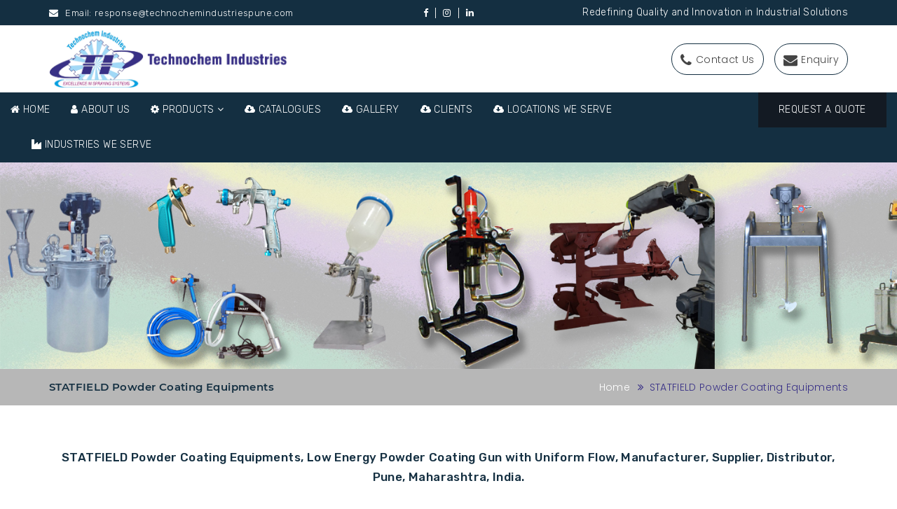

--- FILE ---
content_type: text/html
request_url: https://www.technochemindustriespune.com/statfield-powder-coating-equipments.html
body_size: 13549
content:
<!DOCTYPE html>
<html lang="en">

<head>
    <meta name="geo.region" content="IN-MH" />
    <meta name="geo.placename" content="Pune" />
    <meta name="geo.position" content="18.687157;73.791079" />
    <meta name="ICBM" content="18.687157, 73.791079" />
    <script type="application/ld+json">
    {
        "@context" : "https://schema.org",
        "@type" : "Organization",
        "name" : "Technochem Industries",
        "url" : "www.technochemindustriespune.com",
        "contactPoint": [{
            "@type": "ContactPoint",
            "telephone": " + 91 9922556565",
            "contactType": "customer service"
        }]
    }
    </script>
    <meta property="og:type" content="business.business">
    <meta property="og:title" content="Technochem Industries">
    <meta property="og:url" content="www.technochemindustriespune.com">
    <meta property="og:image" content="https://www.technochemindustriespune.com/images/logo.jpg">
    <meta property="business:contact_data:street_address" content=" Gat No. 90, Jyotiba Nagar, Near Jyotiba Chowk, Talawade.">
    <meta property="business:contact_data:locality" content="Pune ">
    <meta property="business:contact_data:region" content="Maharashtra">
    <meta property="business:contact_data:postal_code" content="411062 ">
    <meta property="business:contact_data:country_name" content="India">

    <link rel="canonical" href="https://www.technochemindustriespune.com/statfield-powder-coating-equipments.html"/>

    <title>STATFIELD Powder Coating Equipments, Manufacturer, Supplier, Distributor, Pune, India</title>
    <meta name="robots" content="index, follow" />
    <meta name="revisit-after" content="7 days" />
    <meta name="description" content="STATFIELD Powder Coating Equipments, Low Energy Powder Coating Gun with Uniform Flow, Manufacturer, Supplier, Distributor, Pune, Maharashtra, India." />
    <meta name="keywords" content="Air Brush Compressor, Air Brush Compressors, Air Brush Gun, Air Brush Guns, Air Brush Spray Gun, Air Brush Spray Guns, Air Brush Spray Paint Gun, Air Brush Spray Paint Guns, Air Hose Assembly, Air Hose Assemblies, Air Operated Double Diaphragm Pump, Air Operated Double Diaphragm Pumps, Airless Electric Spray Painting Equipment, Airless Electric Spray Painting Equipments, Airless Gun, Airless Guns, Airless Spray Equipment, Airless Spray Equipments, Airless Spray Painting Equipment, Airless Spray Painting Equipments, Airless Turn Clean Holder, Airless Turn Clean Holders, Automatic High Performance Spray Gun, Automatic High Performance Spray Guns, Automatic Spray Gun, Automatic Spray Guns, Batch Type Painting Booth, Batch Type Painting Booths, Batch Type Painting Booth Blades, Building Painting Equipment, Building Painting Equipments, Building Spray Painting Equipment, Building Spray Painting Equipments, Ceiling Plastering Machine, Ceiling Plastering Machines, Mould Release Flat Spray Gun, Mould Release Flat Spray Guns, Mould Release Round Spray Gun, Mould Release Round Spray Guns, Double Diaphragm Pump, Double Diaphragm Pumps, Dual Head Spray Gun, Dual Head Spray Guns, Dual Nozzle Spray Gun, Dual Nozzle Spray Guns, Electrostatic Spray Painting Equipment, Electrostatic Spray Painting Equipments, Extension Spray Gun, Extension Spray Guns, Gravity Spray Gun, Gravity Spray Guns, Heavy Duty Drum Stirrer, Heavy Duty Drum Stirrers, Heavy Duty Rotary Air Motor, Heavy Duty Rotary Air Motors, High Performance Spray Gun, High Performance Spray Guns, High Pressure Paint Hoses, High Pressure Washer, High Pressure Washer Domestic Purpose, High Pressure Washers, Hose Connector, Hose Connectors, HVLP Gravity Gun, HVLP Gravity Guns, HVLP Spray Gun, HVLP Spray Guns, Industrial Painting Contractor, Industrial Painting Contractors, Internal Pipe Coating Equipment, Internal Pipe Coating Equipments, Manual Spray Gun, Manual Spray Guns, Mini Air Compressor, Mini Compressors, Mini Touch Up Spray Gun, Mini Touch Up Spray Guns, OSAKA HVLP Spray Gun, OSAKA HVLP Spray Guns, Paint Filter Assembly, Paint Filter Assemblies, Paint Flushing System, Paint Flushing Systems, Paint Gun, Paint Guns, Paint Kitchen Room Systems, Paint Pump, Paint Pumps, Paint Sprayer, Paint Sprayers, Paint Tool, Paint Tools, Paint Transfer Pump, Paint Transfer Pumps, Painting Accessories, Painting Accessory, Painting Contractor, Painting Contractors, Pipe Coating Equipment, Pipe Coating Equipments, Pneumatic Double Diaphragm Pump, Pneumatic Double Diaphragm Pumps, Pneumatic Paint Agitator, Pneumatic Paint Agitators, Pneumatic Stirrer, Powder Coating Booth, Powder Coating Booths, Pressure Feed Container, Pressure Feed Containers, Pressure Feed Spray Gun, Pressure Feed Spray Guns, Pressure Feed Spray Paint Gun, Pressure Feed Spray Paint Guns, Refinishing Car Paint Booth, Refinishing Car Paint Booths, Side Cup Touch Up Spray Gun, Side Cup Touch Up Spray Guns, Round Spray Extension Spray Gun, Round Spray Extension Spray Guns, Silent Oiless Portable Compressor, Silent Oiless Portable Compressors, SMART Electric Painting Equipment, SMART Electric Painting Equipments, Spares for Spray Guns, Spray Gun, Spray Gun Accessories, Spray Guns, Spray Painting Equipment, Spray Painting Equipments, SS Paint Booth, SS Paint Booths, Stainless Steel Container with Oscillatory Stirrer, Stainless Steel Fabricated Container, Stainless Steel Fabricated Containers, Stainless Steel Paint Container, Stainless Steel Paint Containers, Stainless Steel Pressure Feed Container, Stainless Steel Pressure Feed Containers, Powder Coating Gun, Powder Coating Guns, Stirrer with Twin Blade, Stirrer with Twin Blades, Suction Cup Feed Spray Gun, Suction Cup Feed Spray Guns, Suction Feed Spray Gun, Suction Feed Spray Guns, Vane Type Drum Stirrer, Wall Plaster Sprayer Machine, Wall Plaster Sprayer Machines, Wall Plastering Machine, Wall Plastering Machines, Electric Painting Equipment, Electric Painting Equipments, Pneumatic Stirrer Stand Mounted, Drum Stirrer, Pressure Feed Container with Pneumatic Stirrer, Oscillatory Stirrer Stand Mounted, STATFIELD Powder Coating Gun, Powder Coating Equipment MAGNUM, Airless Gun Filters, Mini Touch Up Spray Gun with Mini Compressor, Mini Compressor with Mini Touch UP Spray Gun, Spray Painting Gun, Spray Painting Guns, Paint Spray Gun, Painting Spray Guns, Mini Air Compressor With Touch Up Spray Gun, Tilt Direction Extension Manual Spray Gun, Mini Air Compressor For Air Brush Gun, Manufacturer, Supplier, Distributor, Pune, Mumbai, Thane, Ratnagiri, Nagpur, Kolhapur, Aurangabad, Maharashtra, Goa, Chennai, Bangalore, Gujarat, Karnataka, Madhya Pradesh, Uttar Pradesh, Rajasthan, Kerala, Tamil Nadu, India" />
    <!-- Global site tag (gtag.js) - Google Analytics -->
    <script async src="https://www.googletagmanager.com/gtag/js?id=UA-118048055-24"></script>
    <script>
    window.dataLayer = window.dataLayer || [];
    function gtag(){dataLayer.push(arguments);}
    gtag('js', new Date());

    gtag('config', 'UA-118048055-24');
    </script>

    <meta charset="UTF-8">
    <meta http-equiv="x-ua-compatible" content="ie=edge" />
    <meta name="viewport" content="width=device-width, initial-scale=1.0, minimum-scale=1.0">
    
    <!-- site Favicon -->
    <link rel="icon" href="assets/images/favicon.png" sizes="32x32" />

    <!-- css Icon Font -->
    <link rel="stylesheet" href="assets/css/vendor/ecicons.min.css" />
    <link rel="stylesheet" href="assets/css/font-awesome.css" />

    <!-- css All Plugins Files -->
    <link rel="stylesheet" href="assets/css/plugins/animate.css" />
    <link rel="stylesheet" href="assets/css/plugins/swiper-bundle.min.css" />
    <link rel="stylesheet" href="assets/css/plugins/jquery-ui.min.css" />
    <link rel="stylesheet" href="assets/css/plugins/countdownTimer.css" />
    <link rel="stylesheet" href="assets/css/plugins/slick.min.css" />
    <link rel="stylesheet" href="assets/css/plugins/bootstrap.css" />

    <!-- Main Style -->
    <link rel="stylesheet" href="assets/css/custom.css" />
    <link rel="stylesheet" href="assets/css/style.css" />
    <link rel="stylesheet" href="assets/css/responsive.css" />

</head>
<body>
<!-- <div id="ec-overlay"><span class="loader_img"></span></div> -->

<!-- Header start  -->
<header class="ec-header">
    <!--Ec Header Top Start -->
    <div class="header-top">
        <div class="container">
            <div class="row align-items-center">
                <!-- Header Top phone Start -->
                <div class="col-md-5 header-top-left" align="center">
                    <div class="header-top-call">
                        <i class="ecicon eci-envelope" aria-hidden="true"></i>Email:
                        <a href="enquiry.php">response@technochemindustriespune.com</a>
                    </div>
                </div>
                <!-- Header Top phone End -->
                <!-- Header Top Language Currency -->
                <div class="col-md-2 header-top-center d-none d-lg-block justify-content-center d-lg-flex">
                    <div class="header-top-right-inner">
                        <!-- Social Start -->
                        <div class="header-top-social">
                            <ul class="mb-0">
                                <li class="list-inline-item"><a href="#"><i class="fa fa-facebook"></i></a>
                                </li>
                                <li class="list-inline-item"><a href="#"><i class="fa fa-instagram"></i></a></li>
                                <li class="list-inline-item last"><a href="#"><i class="fa fa-linkedin"></i></a></li>
                            </ul>
                        </div>
                        <!-- Social End -->
                    </div>
                </div>
                <!-- Header Top Language Currency -->
                <!-- Header Top call Start -->
                <div class="col-md-5 header-top-right" align="center">
                    <div class="header-top-right-inner d-flex justify-content-end text-white">Redefining Quality and Innovation in Industrial Solutions</div>
                </div>
                <!-- Header Top call End -->
                <div class="col header-top-res d-lg-none">
                    <div class="ec-header-bottons">
                        <!-- Header contact Start -->
                        <a href="contact-us.html" class="ec-header-btn ec-header-wishlist">
                            <div class="header-icon">
                                <i class="fa fa-address-book-o" aria-hidden="true"></i>
                            </div>
                        </a>
                        <!-- Header contact End -->
                        <!-- Header menu Start -->
                        <a href="#ec-mobile-menu" class="ec-header-btn ec-side-toggle ec-d-l d-lg-none">
                            <i class="fa fa-bars"></i>
                        </a>
                        <!-- Header menu End -->
                    </div>
                </div>
                <!-- Header Top responsive Action -->
            </div>
        </div>
    </div>
    <!-- Ec Header Top  End -->
    <!-- Ec Header Bottom  Start -->
    <div class="ec-header-bottom d-none d-lg-block">
        <div class="container position-relative">
            <div class="row">
                <div class="header-bottom-flex">
                    <!-- Ec Header Logo Start -->
                    <div class="align-self-center ec-header-logo ">
                        <div class="header-logo">
                            <a href="index.html">
                                <img src="assets/images/logo/logo.jpg" alt="Technochem Industries" />
                                <img class="dark-logo" src="assets/images/logo/logo.jpg" alt="Technochem Industries" style="display: none;" />
                            </a>
                        </div>
                    </div>
                    <!-- Ec Header Logo End -->
                     

                    <!-- Ec Header Button Start -->
                    <div class="align-self-center ec-header-cart">
                        <div class="ec-header-bottons">
                            <!-- Header Cart Start -->
                            <a href="contact-us.html" class="ec-header-btn ec-header-wishlist">
                                <div class="header-icon">
                                    <i class="fa fa-phone"></i>
                                </div>
                                <span class="ec-btn-title">Contact Us</span>
                            </a>
                            <!-- Header Cart End -->
                            <!-- Header wishlist Start -->
                            <a href="enquiry.php" class="ec-header-btn ec-header-wishlist">
                                <div class="header-icon">
                                    <i class="fa fa-envelope"></i>
                                </div>
                                <span class="ec-btn-title">Enquiry</span>
                            </a>
                            <!-- Header wishlist End -->
                        </div>
                    </div>
                </div>

            </div>
        </div>
    </div>
    <!-- Ec Header Button End -->
    <!-- Header responsive Bottom  Start -->
    <div class="ec-header-bottom d-lg-none">
        <div class="container position-relative">
            <div class="row ">

                <!-- Ec Header Logo Start -->
                <div class="col">
                    <div class="header-logo">
                        <a href="index.html"><img src="assets/images/logo/logo.jpg" alt="Technochem Industries" /></a>
                    </div>
                </div>
                <!-- Ec Header Logo End -->
            </div>
        </div>
    </div>
    <!-- Header responsive Bottom  End -->
    <!-- EC Main Menu Start -->
    <div id="ec-main-menu-desk" class="d-none d-lg-block sticky-nav">
        <div class="container-fluid position-relative">
            <div class="row">
                
                <div class="col-sm-10 ec-main-menu-block align-self-center d-none d-lg-block">
                    <div class="ec-main-menu">
                        <ul>
                            <li><a href="index.html"><i class="fa fa-home"></i> Home</a></li>
                            <li><a href="technochem-industries.html"><i class="fa fa-user"></i> About Us</a></li>
                            <li class="dropdown"><a href="#"><i class="fa fa-cog"></i> Products <i class="fa fa-angle-down"></i></a>
                                <ul class="sub-menu">
                                    <li class="dropdown position-static">
                                        <a href="osaka-paint-spray-guns.html">Painting Spray Guns
                                            <i class="ecicon eci-angle-right"></i>
                                        </a>
                                        <ul class="sub-menu sub-menu-child">
                                            <li class="dropdown">
                                                <a href="pressure-feed-spray-guns.html">Pressure Feed Spray Guns
                                                    <i class="ecicon eci-angle-right"></i>
                                                </a>
                                                <ul class="sub-menu next-sub-menu-child">
                                                    <li><a href="pressure-feed-spray-guns.html#w-101">W 101</a></li>
                                                    <li><a href="pressure-feed-spray-guns.html#w-206">W 206</a></li>
                                                    <li><a href="pressure-feed-spray-guns.html#w-71">W 71</a></li>
                                                    <li><a href="pressure-feed-spray-guns.html#w-77">W 77</a></li>
                                                </ul>
                                            </li>
                                            <li class="dropdown">
                                                <a href="gravity-feed-spray-guns.html">Gravity Feed Spray Guns
                                                    <i class="ecicon eci-angle-right"></i>
                                                </a>
                                                <ul class="sub-menu next-sub-menu-child">
                                                    <li><a href="gravity-feed-spray-guns.html#w-306">W 306</a></li>
                                                    <li><a href="gravity-feed-spray-guns.html#na-2002b">NA 2002B</a></li>
                                                    <li><a href="gravity-feed-spray-guns.html#na-2002f">HVLP NA 2002F</a></li>
                                                    <li><a href="gravity-feed-spray-guns.html#na-2003">NA 2003</a></li>
                                                </ul>
                                            </li>
                                            <li class="dropdown">
                                                <a href="suction-cup-spray-guns.html">Suction Cup Spray Guns
                                                    <i class="ecicon eci-angle-right"></i>
                                                </a>
                                                <ul class="sub-menu next-sub-menu-child">
                                                    <li><a href="suction-cup-spray-guns.html#w-106s">OSAKA W 106S</a></li>
                                                    <li><a href="suction-cup-spray-guns.html#w-206s">OSAKA W 206S</a></li>
                                                </ul>
                                            </li>
                                            <li class="dropdown">
                                                <a href="automatic-spray-gun.html">Automatic Spray Guns
                                                    <i class="ecicon eci-angle-right"></i>
                                                </a>
                                                <ul class="sub-menu next-sub-menu-child">
                                                    <li><a href="automatic-spray-gun.html#automatic-spray-gun">Automatic Spray Guns</a></li>
                                                    <li><a href="automatic-spray-gun.html#wa-101">Automatic Spray Guns - WA 101</a></li>
                                                    <li><a href="automatic-spray-gun.html#w-206">Automatic Spray Guns - WA-206</a></li>
                                                    <li><a href="automatic-spray-gun.html#ti-901">Automatic Spray Guns - TI 901</a></li>
                                                    <li><a href="automatic-spray-gun.html#ti-902">Automatic Spray Guns - TI 902</a></li>
                                                    <li><a href="automatic-spray-gun.html#extension-spray-gun">Extension Spray Guns</a></li>
                                                    <li><a href="automatic-spray-gun.html#anest-iwata-wa-101">Anest Iwata WA 101</a></li>
                                                    <li><a href="automatic-spray-gun.html#anest-iwata-wa-200">Anest Iwata WA 200</a></li>
                                                </ul>
                                            </li>
                                            <li class="dropdown">
                                                <a href="extension-spray-guns.html">Extension Spray Guns
                                                    <i class="ecicon eci-angle-right"></i>
                                                </a>
                                                <ul class="sub-menu next-sub-menu-child">
                                                    <li><a href="extension-spray-guns.html#extension-spray-gun-45">Extension Spray Guns 45 Degree Angle</a></li>
                                                    <li><a href="extension-spray-guns.html#round-spray-extension-spray-gun">Round Spray Extension Spray Guns</a></li>
                                                    <li><a href="extension-spray-guns.html#automatic-extension-spray-gun-osaka">Automatic Extension Spray Gun Osaka</a></li>
                                                    <li><a href="extension-spray-guns.html#tilt-direction-extension-manual-spray-gun">Tilt Direction Extension Manual Spray Gun</a></li>
                                                </ul>
                                            </li>
                                            <li class="dropdown">
                                                <a href="double-head-spray-guns.html">Double Head Spray Guns
                                                    <i class="ecicon eci-angle-right"></i>
                                                </a>
                                                <ul class="sub-menu next-sub-menu-child">
                                                    <li><a href="double-head-spray-guns.html#double-head-spray-guns">Dual / Double Head Spray Guns</a></li>
                                                    <li><a href="double-head-spray-guns.html#double-nozzle-spray-guns">Dual / Double Nozzle Spray Guns</a></li>
                                                </ul>
                                            </li>
                                            <li class="dropdown">
                                                <a href="mould-release-spray-guns.html">Mould Release Spray Guns
                                                    <i class="ecicon eci-angle-right"></i>
                                                </a>
                                                <ul class="sub-menu next-sub-menu-child">
                                                    <li><a href="mould-release-spray-guns.html#flat-spray-gun">Mould Release Flat Spray Guns</a></li>
                                                    <li><a href="mould-release-spray-guns.html#round-spray-gun">Mould Release Round Spray Guns</a></li>
                                                    <li><a href="mould-release-spray-guns.html#k3">Side Cup Touch Up Spray Guns K3</a></li>
                                                </ul>
                                            </li>
                                        </ul>
                                    </li>
                                    <li class="dropdown position-static">
                                        <a href="spray-painting-systems.html">Spray Painting Systems
                                            <i class="ecicon eci-angle-right"></i>
                                        </a>
                                        <ul class="sub-menu sub-menu-child">
                                            <li><a href="prona-spray-painting-guns.html">Spray Painting Guns (Prona)</a></li>
                                            <li><a href="building-spray-painting-equipment.html">Building Spray Painting Equipments</a></li>
                                            <li><a href="airless-spray-painting-equipment.html">Airless Spray Painting Equipments</a></li>
                                        </ul>
                                    </li>
                                    <li class="dropdown position-static">
                                        <a href="powder-coating.html">Powder Coating
                                            <i class="ecicon eci-angle-right"></i>
                                        </a>
                                        <ul class="sub-menu sub-menu-child">
                                            <li><a href="statfield-powder-coating-equipments.html">Statfield Powder Coating Equipments</a></li>
                                            <li><a href="powder-coating-equipments.html">Powder Coating Equipments</a></li>
                                            <li><a href="powder-coating-powders.html">Powder Coating Powders</a></li>
                                            <li><a href="powder-sieving-machine.html">Powder Sieving Machines</a></li>
                                            <li><a href="electrostatic-powder-coating-equipments.html">Electrostatic Powder Coating Equipments</a></li>
                                        </ul>
                                    </li>
                                    <li class="dropdown position-static">
                                        <a href="robotic-systems.html">Robotic Painting Systems
                                            <i class="ecicon eci-angle-right"></i>
                                        </a>
                                        <ul class="sub-menu sub-menu-child">
                                            <li><a href="robotic-painting-systems.html">Robotic Painting Systems</a></li>
                                            <li><a href="industrial-spray-painting-robots.html">Industrial Spray Painting Robots</a></li>
                                            <li class="dropdown">
                                                <a href="servo-driven-robot.html">Servo Driven Robots
                                                    <i class="ecicon eci-angle-right"></i>
                                                </a>
                                                <ul class="sub-menu next-sub-menu-child">
                                                    <li><a href="servo-driven-robot.html#single-axis">Single Axis Servo Driven Robots</a></li>
                                                    <li><a href="servo-driven-robot.html#two-axis">2 (Two) Axis Servo Driven Robots</a></li>
                                                    <li><a href="servo-driven-robot.html#three-axis">3 (Three) Axis Servo Driven Robots</a></li>
                                                    <li><a href="servo-driven-robot.html#five-axis">5 (Five) Axis Servo Driven Robots</a></li>
                                                </ul>
                                            </li>
                                            <li><a href="blow-molding-product-takeout-robot.html">Blow Molding Product Takeout Robots</a></li>
                                            <li><a href="top-entry-inmold-labelling-robot.html">Top Entry Inmold Labelling Robots</a></li>
                                            <li><a href="x-y-z-five-axis-spraying-systems.html">X Y Z 5 (Five) Axis Spraying Systems</a></li>
                                        </ul>
                                    </li>
                                    <li class="dropdown position-static">
                                        <a href="double-diaphragm-pump.html">Double Diaphragm Pumps
                                            <i class="ecicon eci-angle-right"></i>
                                        </a>
                                        <ul class="sub-menu sub-menu-child">
                                            <li><a href="double-diaphragm-pump.html#ddp-ti-10">Double Diaphragm Pumps TI 010</a></li>
                                            <li><a href="double-diaphragm-pump.html#pddp-ti-30">Pneumatic Double Diaphragm Pumps TI 30</a></li>
                                            <li><a href="double-diaphragm-pump.html#addp-ti-30">Air Operated Double Diaphragm Pumps TI 30</a></li>
                                        </ul>
                                    </li>
                                    
                                    <!-- Added categories -->
                                    <li class="dropdown position-static">
                                        <a href="paint-containers-with-stirrer-and-pumps.html">Paint Containers with stirrer and Pumps
                                            <i class="ecicon eci-angle-right"></i>
                                        </a>
                                        <ul class="sub-menu sub-menu-child">
                                            <li><a href="pressure-feed-containers.html">Pressure Feed Tanks With Pneumatic Stirrer</a></li>
                                            <li><a href="stainless-steel-paint-containers.html">SS (Stainless Steel) Paint Containers</a></li>
                                        </ul>
                                    </li>
                                    <li><a href="dispensing-systems.html">Dispensing Systems</a></li>
                                    <li><a href="2-k-dispensing-system.html">2K Dispensing Systems</a></li>
                                    <li class="dropdown position-static">
                                        <a href="air-compressors.html">Air Compressors
                                            <i class="ecicon eci-angle-right"></i>
                                        </a>
                                        <ul class="sub-menu sub-menu-child">
                                            <li><a href="mini-air-compressor-for-air-brush-gun.html">Mini Air Compressor for Air Brush Guns</a></li>
                                            <li><a href="silent-oiless-portable-compressor.html">Silent Oiless Portable Compressors</a></li>
                                            <li><a href="oil-free-air-compressor-TI-8l.html">Oil Free Air Compressors</a></li>
                                        </ul>
                                    </li>
                                    <li><a href="pipe-coating-equipment.html">Internal / External Pipe Coating Equipments</a></li>
                                    <li><a href="agricultural-pesticide-sprayer.html">Electrostatic Agricultural Sprayers</a></li>
                                    <li><a href="painting-accessories.html">Painting Accessories</a></li>
                                    <li><a href="painting-booth-systems.html">Painting Booth Systems</a></li>
                                    <li><a href="paint-kitchen-system.html">Paint Kitchen Systems</a></li>
                                    <li><a href="pneumatic-stirrer-agitator.html">Pneumatic Stirrers / Agitators</a></li>
                                    <li><a href="agarbatti-incense-stick-dhoop-cone-spraying-machines.html">Agarbatti Incense Stick / Dhoop Cone Spraying Machines</a></li>
                                    <li><a href="spraying-painting-spm-spacial-purpose-machines.html">Spraying / Painting SPM (Spacial Purpose Machines)</a></li>
                                </ul>
                            </li>
                            <li><a href="technochem-industries-catalogues.html"><i class="fa fa-cloud-download"></i> Catalogues</a></li>
                            <li><a href="technochem-industries-gallery.html"><i class="fa fa-cloud-download"></i> Gallery</a></li>
                            <li><a href="technochem-industries-clients.html"><i class="fa fa-cloud-download"></i> Clients</a></li>
                            <li><a href="locations-we-serve.html"><i class="fa fa-cloud-download"></i> Locations We Serve</a></li>
                            <li><a href="technochem-industries-Industry-we-serve.html"><i class="fa fa-industry"></i> Industries We Serve</a></li>
                        </ul>
                    </div>
                </div>
                <!-- <div class="col-sm-2 ec-category-block"></div> -->
                <div class="col-sm-2 ec-category-block">
                    <a class="sa-button" href="enquiry.php">Request A Quote</a>
                </div>
            </div>
        </div>
    </div>
    <!-- Ec Main Menu End -->
    <!-- Ekka Menu Start -->
    <div id="ec-mobile-menu" class="ec-side-cart ec-mobile-menu">
        <span class="menu_title">
            <div class="header-logo">
                <a href="index.html"><img src="assets/images/logo/logo.jpg" alt="Technochem Industries" /></a>
            </div>
        </span>
        <div class="ec-menu-inner">
            <div class="ec-menu-content">
                <ul>
                    <li><a href="index.html">Home</a></li>
                    <li><a href="technochem-industries.html">About Us</a></li>
                    <li><a href="#">Products</a>

                        <ul class="sub-menu">
                            <li class="dropdown">
                                <a href="osaka-paint-spray-guns.html">Painting Spray Guns
                                    <i class="ecicon eci-angle-right"></i>
                                </a>
                                <ul class="sub-menu">
                                    <li class="dropdown">
                                        <a href="pressure-feed-spray-guns.html">Pressure Feed Spray Guns
                                            <i class="ecicon eci-angle-right"></i>
                                        </a>
                                        <ul class="sub-menu next-sub-menu-child">
                                            <li><a href="pressure-feed-spray-guns.html#w-101">W 101</a></li>
                                            <li><a href="pressure-feed-spray-guns.html#w-206">W 206</a></li>
                                            <li><a href="pressure-feed-spray-guns.html#w-71">W 71</a></li>
                                            <li><a href="pressure-feed-spray-guns.html#w-77">W 77</a></li>
                                        </ul>
                                    </li>
                                    <li class="dropdown">
                                        <a href="gravity-feed-spray-guns.html">Gravity Feed Spray Guns
                                            <i class="ecicon eci-angle-right"></i>
                                        </a>
                                        <ul class="sub-menu next-sub-menu-child">
                                            <li><a href="gravity-feed-spray-guns.html#w-306">W 306</a></li>
                                            <li><a href="gravity-feed-spray-guns.html#na-2002b">NA 2002B</a></li>
                                            <li><a href="gravity-feed-spray-guns.html#na-2002f">HVLP NA 2002F</a></li>
                                            <li><a href="gravity-feed-spray-guns.html#na-2003">NA 2003</a></li>
                                        </ul>
                                    </li>
                                    <li class="dropdown">
                                        <a href="suction-cup-spray-guns.html">Suction Cup Spray Guns
                                            <i class="ecicon eci-angle-right"></i>
                                        </a>
                                        <ul class="sub-menu next-sub-menu-child">
                                            <li><a href="suction-cup-spray-guns.html#w-106s">OSAKA W 106S</a></li>
                                            <li><a href="suction-cup-spray-guns.html#w-206s">OSAKA W 206S</a></li>
                                        </ul>
                                    </li>
                                    <li class="dropdown">
                                        <a href="automatic-spray-gun.html">Automatic Spray Guns
                                            <i class="ecicon eci-angle-right"></i>
                                        </a>
                                        <ul class="sub-menu next-sub-menu-child">
                                            <li><a href="automatic-spray-gun.html#automatic-spray-gun">Automatic Spray Guns</a></li>
                                            <li><a href="automatic-spray-gun.html#wa-101">Automatic Spray Guns - WA 101</a></li>
                                            <li><a href="automatic-spray-gun.html#w-206">Automatic Spray Guns - WA-206</a></li>
                                            <li><a href="automatic-spray-gun.html#ti-901">Automatic Spray Guns - TI 901</a></li>
                                            <li><a href="automatic-spray-gun.html#ti-902">Automatic Spray Guns - TI 902</a></li>
                                            <li><a href="automatic-spray-gun.html#extension-spray-gun">Extension Spray Guns</a></li>
                                            <li><a href="automatic-spray-gun.html#anest-iwata-wa-101">Anest Iwata WA 101</a></li>
                                            <li><a href="automatic-spray-gun.html#anest-iwata-wa-200">Anest Iwata WA 200</a></li>
                                        </ul>
                                    </li>
                                    <li class="dropdown">
                                        <a href="extension-spray-guns.html">Extension Spray Guns
                                            <i class="ecicon eci-angle-right"></i>
                                        </a>
                                        <ul class="sub-menu next-sub-menu-child">
                                            <li><a href="extension-spray-guns.html#extension-spray-gun-45">Extension Spray Guns 45 Degree Angle</a></li>
                                            <li><a href="extension-spray-guns.html#round-spray-extension-spray-gun">Round Spray Extension Spray Guns</a></li>
                                        </ul>
                                    </li>
                                    <li class="dropdown">
                                        <a href="double-head-spray-guns.html">Double Head Spray Guns
                                            <i class="ecicon eci-angle-right"></i>
                                        </a>
                                        <ul class="sub-menu next-sub-menu-child">
                                            <li><a href="double-head-spray-guns.html#double-head-spray-guns">Dual / Double Head Spray Guns</a></li>
                                            <li><a href="double-head-spray-guns.html#double-nozzle-spray-guns">Dual / Double Nozzle Spray Guns</a></li>
                                        </ul>
                                    </li>
                                    <li class="dropdown">
                                        <a href="mould-release-spray-guns.html">Mould Release Spray Guns
                                            <i class="ecicon eci-angle-right"></i>
                                        </a>
                                        <ul class="sub-menu next-sub-menu-child">
                                            <li><a href="mould-release-spray-guns.html#flat-spray-gun">Mould Release Flat Spray Guns</a></li>
                                            <li><a href="mould-release-spray-guns.html#round-spray-gun">Mould Release Round Spray Guns</a></li>
                                            <li><a href="mould-release-spray-guns.html#k3">Side Cup Touch Up Spray Guns K3</a></li>
                                        </ul>
                                    </li>
                                </ul>
                            </li>
                            <li class="dropdown">
                                <a href="spray-painting-systems.html">Spray Painting Systems
                                    <i class="ecicon eci-angle-right"></i>
                                </a>
                                <ul class="sub-menu">
                                    <li><a href="prona-spray-painting-guns.html">Spray Painting Guns (Prona)</a></li>
                                    <li><a href="building-spray-painting-equipment.html">Building Spray Painting Equipments</a></li>
                                    <li><a href="airless-spray-painting-equipment.html">Airless Spray Painting Equipments</a></li>
                                </ul>
                            </li>
                            <li class="dropdown">
                                <a href="powder-coating.html">Powder Coating
                                    <i class="ecicon eci-angle-right"></i>
                                </a>
                                <ul class="sub-menu">
                                    <li><a href="statfield-powder-coating-equipments.html">Statfield Powder Coating Equipments</a></li>
                                    <li><a href="powder-coating-equipments.html">Powder Coating Equipments</a></li>
                                    <li><a href="powder-coating-powders.html">Powder Coating Powders</a></li>
                                    <li><a href="powder-sieving-machine.html">Powder Sieving Machines</a></li>
                                    <li><a href="electrostatic-powder-coating-equipments.html">Electrostatic Powder Coating Equipments</a></li>
                                </ul>
                            </li>
                            <li class="dropdown">
                                <a href="robotic-systems.html">Robotic Painting Systems
                                    <i class="ecicon eci-angle-right"></i>
                                </a>
                                <ul class="sub-menu">
                                    <li><a href="robotic-painting-systems.html">Robotic Painting Systems</a></li>
                                    <li><a href="industrial-spray-painting-robots.html">Industrial Spray Painting Robots</a></li>
                                    <li class="dropdown">
                                        <a href="servo-driven-robot.html">Servo Driven Robots
                                            <i class="ecicon eci-angle-right"></i>
                                        </a>
                                        <ul class="sub-menu next-sub-menu-child">
                                            <li><a href="servo-driven-robot.html#single-axis">Single Axis Servo Driven Robots</a></li>
                                            <li><a href="servo-driven-robot.html#two-axis">2 (Two) Axis Servo Driven Robots</a></li>
                                            <li><a href="servo-driven-robot.html#three-axis">3 (Three) Axis Servo Driven Robots</a></li>
                                            <li><a href="servo-driven-robot.html#five-axis">5 (Five) Axis Servo Driven Robots</a></li>
                                        </ul>
                                    </li>
                                    <li><a href="blow-molding-product-takeout-robot.html">Blow Molding Product Takeout Robots</a></li>
                                    <li><a href="top-entry-inmold-labelling-robot.html">Top Entry Inmold Labelling Robots</a></li>
                                    <li><a href="x-y-z-five-axis-spraying-systems.html">X Y Z 5 (Five) Axis Spraying Systems</a></li>
                                </ul>
                            </li>
                            <li class="dropdown">
                                <a href="double-diaphragm-pump.html">Double Diaphragm Pumps
                                    <i class="ecicon eci-angle-right"></i>
                                </a>
                                <ul class="sub-menu">
                                    <li><a href="double-diaphragm-pump.html#ddp-ti-10">Double Diaphragm Pumps TI 010</a></li>
                                    <li><a href="double-diaphragm-pump.html#pddp-ti-30">Pneumatic Double Diaphragm Pumps TI 30</a></li>
                                    <li><a href="double-diaphragm-pump.html#addp-ti-30">Air Operated Double Diaphragm Pumps TI 30</a></li>
                                </ul>
                            </li>
                            
                            <!-- Added categories -->
                            <li class="dropdown">
                                <a href="paint-containers-with-stirrer-and-pumps.html">Paint Containers with stirrer and Pumps
                                    <i class="ecicon eci-angle-right"></i>
                                </a>
                                <ul class="sub-menu">
                                    <li><a href="pressure-feed-containers.html">Pressure Feed Tanks With Pneumatic Stirrer</a></li>
                                    <li><a href="stainless-steel-paint-containers.html">SS (Stainless Steel) Paint Containers</a></li>
                                </ul>
                            </li>
                            <li class="dropdown">
                                <a href="dispensing-and-mixing-systems.html">Dispensing and Mixing Systems
                                    <i class="ecicon eci-angle-right"></i>
                                </a>
                                <ul class="sub-menu">
                                    <li><a href="dispensing-systems.html#2k-dispensing">2K Dispensing Systems</a></li>
                                    <li><a href="dispensing-systems.html#dispensing-sys">Dispensing Systems</a></li>
                                </ul>
                            </li>
                            <li class="dropdown">
                                <a href="air-compressors.html">Air Compressors
                                    <i class="ecicon eci-angle-right"></i>
                                </a>
                                <ul class="sub-menu">
                                    <li><a href="mini-air-compressor-for-air-brush-gun.html">Mini Air Compressor for Air Brush Guns</a></li>
                                    <li><a href="silent-oiless-portable-compressor.html">Silent Oiless Portable Compressors</a></li>
                                    <li><a href="oil-free-air-compressor-TI-8l.html">Oil Free Air Compressors</a></li>
                                </ul>
                            </li>
                            <li><a href="pipe-coating-equipment.html">Internal / External Pipe Coating Equipments</a></li>
                            <li><a href="agricultural-pesticide-sprayer.html">Electrostatic Agricultural Sprayers</a></li>
                            <li><a href="painting-accessories.html">Painting Accessories</a></li>
                            <li><a href="painting-booth-systems.html">Painting Booth Systems</a></li>
                            <li><a href="paint-kitchen-system.html">Paint Kitchen Systems</a></li>
                            <li><a href="agarbatti-incense-stick-dhoop-cone-spraying-machines.html">Agarbatti Incense Stick / Dhoop Cone Spraying Machines</a></li>
                            <li><a href="pneumatic-stirrer-agitator.html">Pneumatic Stirrers / Agitators</a></li>
                            <li><a href="spraying-painting-spm-spacial-purpose-machines.html">Spraying / Painting SPM (Spacial Purpose Machines)</a></li>
                        </ul>
                    </li>
                    <li><a href="technochem-industries-catalogues.html">Catalogues</a></li>
                    <li><a href="technochem-industries-gallery.html">Gallery</a></li>
                    <li><a href="technochem-industries-clients.html">Clients</a></li>
                    <li><a href="locations-we-serve.html">Locations We Serve</a></li>
                    <li><a href="technochem-industries-Industry-we-serve.html">Industries We Serve</a></li>
                    <li><a href="enquiry.php">Enquiry</a></li>
                </ul>
            </div>
        </div>
    </div>
    <!-- Ekka Menu End -->
</header>
<!-- Header End  -->



<!-- Main Slider Start -->
<div class="ec-main-slider ec-main-breadcrumb" style="background-image: url(assets/images/breadcrumb-bg-1.jpg); background-repeat: no-repeat; background-size: cover;"></div>
<!-- Main Slider End -->



<!-- Ec breadcrumb start -->
<div class="sticky-header-next-sec  ec-breadcrumb section-space-mb">
    <div class="container">
        <div class="row">
            <div class="col-12">
                <div class="row ec_breadcrumb_inner">
                    <div class="col-md-8 col-sm-12">
                        <h1 class="ec-breadcrumb-title">STATFIELD Powder Coating Equipments</h1>
                    </div>
                    <div class="col-md-4 col-sm-12">
                        <!-- ec-breadcrumb-list start -->
                        <ul class="ec-breadcrumb-list">
                            <li class="ec-breadcrumb-item"><a href="index.html">Home</a></li>
                            <li class="ec-breadcrumb-item active">STATFIELD Powder Coating Equipments</li>
                        </ul>
                        <!-- ec-breadcrumb-list end -->
                    </div>
                </div>
            </div>
        </div>
    </div>
</div>


<section class="head-bg-band">
    <div class="container">
        <h2 class="band-head">STATFIELD Powder Coating Equipments, Low Energy Powder Coating Gun with Uniform Flow, Manufacturer, Supplier, Distributor, Pune, Maharashtra, India.</h2>
    </div>
</section>



<!--  About Section Start -->
<section class="labels section-space-p">
    <div class="container">
        <div class="row">
            <div class="col-md-12 text-center">
                <div class="section-title">
                    <div class="ec-title d-block pb-3">STATFIELD Powder Coating Equipments</div>
                </div>
            </div>
        </div>
        
        
        
        <div class="row"> 
            <div class="col-lg-4 col-md-6 col-sm-12 col-12">
                <div class="ec-offer-coupon ec-single-pro-tab">
                    <div class="ec-cpn-brand">
                        <img class="ec-brand-img" src="assets/images/products/statfield-powder-coating-equipment-3.jpg" alt="STATFIELD Powder Coating Equipments">
                    </div>
                    <div class="ec-cpn-title">
                        <div class="coupon-title">Low Energy Powder Coating Gun with Uniform Flow</div>
                    </div>
                    <div class="ec-cpn-code">
                        <a href="enquiry.php" class="btn btn-secondary"><i class="fa fa-envelope-o"></i> Request A Quote</a>
                    </div>
                </div>
            </div>
            <div class="col-lg-8 col-md-6 col-sm-12 col-12">
                <div class="ec-single-pro-tab">
                    <div class="ec-single-pro-tab-wrapper">
                        <div class="ec-single-pro-tab-nav">
                            <ul class="nav nav-tabs">
                                <li class="nav-item">
                                    <a class="nav-link active">Low Energy Powder Coating Gun with Uniform Flow</a>
                                </li>
                            </ul>
                        </div>
                        <div class="tab-content ec-single-pro-tab-content">
                            
                            <div id="product-d1" class="tab-pane fade show active">
                                <div class="ec-single-pro-tab-desc">
                                    <p>
                                        STATFIELD make Electrostatic Powder Coating Equipment in MAGNUM Series have UNIQUE features.
                                    </p>
                                    <p>
                                        The new age powder coating gun is based on concept of low energy generation. A unique device providing safety with enriched powder charging and uniform powder flow. It is lightweight & well balanced due to its molded parts of modern polymer. 
                                    </p>
                                    <p>
                                        The new age powder coating gun based on concept of low energy generation. It gives enriched charging while making it safer for use. The unique external path leads to uniform powder flow. All moulded parts of modern polymer makes the gun lightweight, well balanced. 
                                    </p>

                                    <p class="mb-1"><strong>Features:</strong></p>
                                    <ul class="col-cnt-3">
                                        <li>It gives safety with enriched powder charging.</li>
                                        <li>The unique external path leads to uniform powder flow.</li>
                                        <li>This gun is lightweight & well balanced due to its moulded parts of modern polymer.</li>
                                        <li>Now you can spray metallic powder without changing Nozzle.</li>
                                        <li>Reduced spares consumption.</li>
                                    </ul>
                                </div>
                                <br>
                                <div class="ec-single-pro-tab-moreinfo">
                                    <div class="pro-title-x1">Technical Specification</div>
                                    <ul>
                                        <li><span>Model:</span> Shalaka 17</li>
                                        <li><span>Input Voltage:</span> 35v AC ± 10%</li>
                                        <li><span>Input Frequency:</span> 20 kHz ± 10%</li>
                                        <li><span>Output Voltage:</span> 95 kV DC (Max)</li>
                                        <li><span>Polarity:</span> Negative (Std)</li>
                                        <li><span>Output Current:</span> 140 µA (Max)</li>
                                        <li><span>Short Circuit Current:</span> 1.0 µA (Max)</li>
                                        <li><span>Powder Delivery Rate:</span> 500 Gms/Min (Max)</li>
                                        <li><span>Deflector:</span> 12 mm, 19 mm & 25 mm Dia Std.</li>
                                        <li><span>Weight of Gun:</span> 525 gms. (Without Cable & Hose)</li>
                                        <li><span>Length of Gun:</span> 90 mm (Without Nozzle)</li>
                                    </ul>                                    
                                </div>
                                <br>
                                <div class="ec-single-pro-tab-moreinfo">
                                    <div class="pro-title-x1">Features</div>
                                    <ul>
                                        <li><b>Touch Trigger: </b>Fatigue-free operation and safe as the gun triggers only if operator is earthed.</li>
                                        <li><b>Spraying Capability: </b>Now you can spray metallic powder without changing Nozzle.</li>
                                        <li><b>Reduced Spraying Consumption: </b>Reduced spares consumption.</li>
                                    </ul>                                    
                                </div>
                            </div>
                        </div>
                    </div>
                </div>
            </div>

            <div class="col-lg-4 col-md-6 col-sm-12 col-12 offset-lg-2">
                <div class="ec-offer-coupon ec-single-pro-tab">
                    <div class="ec-cpn-brand">
                        <img class="ec-brand-img" src="assets/images/products/statfield-powder-coating-equipment-1.jpg" alt="STATFIELD Powder Coating Equipments">
                    </div>
                    <div class="ec-cpn-title">
                        <div class="coupon-title">STATFIELD Powder Coating Equipment - Magnum I</div>
                    </div>
                </div>
            </div>
            <div class="col-lg-4 col-md-6 col-sm-12 col-12">
                <div class="ec-offer-coupon ec-single-pro-tab">
                    <div class="ec-cpn-brand">
                        <img class="ec-brand-img" src="assets/images/products/statfield-powder-coating-equipment-2.jpg" alt="STATFIELD Powder Coating Equipments">
                    </div>
                    <div class="ec-cpn-title">
                        <div class="coupon-title">STATFIELD Powder Coating Equipment - Magnum II</div>
                    </div>
                </div>
            </div>
        </div>

        <hr>
        
        <div class="row"> 
            <div class="col-lg-4 col-md-6 col-sm-12 col-12">
                <div class="ec-offer-coupon ec-single-pro-tab">
                    <div class="ec-cpn-brand">
                        <img class="ec-brand-img" src="assets/images/products/electrostatic-liquid-spray-painting-equipments.jpg" alt="STATFIELD Powder Coating Equipments">
                    </div>
                    <div class="ec-cpn-title">
                        <div class="coupon-title">Electrostatic Liquid Spray Painting Equipments: CHARJET-L</div>
                    </div>
                    <div class="ec-cpn-code">
                        <a href="enquiry.php" class="btn btn-secondary"><i class="fa fa-envelope-o"></i> Request A Quote</a>
                    </div>
                </div>
            </div>
            <div class="col-lg-8 col-md-6 col-sm-12 col-12">
                <div class="ec-single-pro-tab">
                    <div class="ec-single-pro-tab-wrapper">
                        <div class="ec-single-pro-tab-nav">
                            <ul class="nav nav-tabs">
                                <li class="nav-item">
                                    <a class="nav-link active" data-bs-toggle="tab" data-bs-target="#product-d2" role="tablist">Electrostatic Liquid Spray Painting Equipments: CHARJET-L</a>
                                </li>
                            </ul>
                        </div>
                        <div class="tab-content ec-single-pro-tab-content">
                            
                            <div class="tab-pane fade show active">
                                <div class="ec-single-pro-tab-desc">
                                    <p>
                                        STATFIELD Electrostatic Liquid spray painting Equipment is used with Chargeable paints. In this system, paint is negatively charged through electrostatic negative dc charge. Negatively charged air filled carries -ve ions, carries paint particles towards object to be painted. 
                                    </p>
                                    <p>
                                        This equipment provides up to 40% more paint saving against any conventional gun. 
                                    </p>
                                    <p>
                                        <strong>MAIN FEATURE:</strong> On board self diagnostic of failure for: Incoming mains supply, Mains fuse failure, Control supply, Trigger i/p, Trigger o/p, HV fuse, Oscillator function, Air pressure and a few other failures possibilities
                                    </p>
                                </div>
                            </div>
                        </div>
                    </div>
                </div>
            </div>
        </div>

        <hr>
        
        <div class="row"> 
            <div class="col-lg-12 col-md-12 col-sm-12 col-12">
                <div class="ec-offer-coupon ec-single-pro-tab border-0">
                    <div class="ec-cpn-title">
                        <div class="coupon-title">Magnum Accessories</div>
                        <p><strong>Changing pattern was never So easy... Just move the cap!</strong></p>
                    </div>
                    <div class="ec-cpn-brand">
                        <img class="ec-brand-img" src="assets/images/products/magnum-accessories-works.jpg" alt="STATFIELD Powder Coating Equipments">
                    </div>
                    <div class="ec-cpn-code">
                        <a href="enquiry.php" class="btn btn-secondary"><i class="fa fa-envelope-o"></i> Request A Quote</a>
                    </div>
                </div>
            </div>

            <div class="col-lg-12 col-md-12 col-sm-12 col-12">
                <div class="ec-compare-table">
                    <div class="compare-table table-responsive">
                        <table class="table" width="100%" border="1" cellpadding="1" cellspacing="2">
                            <tbody>
                                <tr>
                                    <td width="11%" class="tb-p" valign="top" align="center">
                                        <img src="assets/images/products/hopper.jpg" alt="Hopper">
                                    </td>
                                    <td width="22%" class="tb-p2" valign="top">
                                        <b>Hopper</b><br><br>
                                        Good quality stainless steel hopper has long life and is easy to clean. On Maxim, additional sieve box is attached to the hopper for built-in sieving. Powder level sensor senses minimum level of powder.
                                    </td>
                                    <td width="11%" class="tb-p" valign="top">
                                        <img src="assets/images/products/direct-suction-attachment.jpg" alt="Direct suction Attachment">
                                    </td>
                                    <td width="22%" class="tb-p2" valign="top">
                                        <b>Direct suction Attachment</b><br><br>
                                        Powder can be used directly from the carton. No need for a separate container.
                                    </td>
                                    <td width="11%" class="tb-p" valign="top">
                                        <img src="assets/images/products/control-block.jpg" alt="Control Block">
                                    </td>
                                    <td width="23%" class="tb-p2" valign="top">
                                        <b>Control Block</b><br><br>
                                        Powder pump has uniform powder output due to unique design. High-volume powder suction with lesser consumption of air, adds to the life of the venturi & reduces the stray bounce-back problems.
                                    </td>
                                </tr>
                            </tbody>
                        </table>
                    </div>
                </div>
            </div>

            <div class="col-lg-12 col-md-12 col-sm-12 col-12">
                <div class="ec-offer-coupon border-0 mb-0 mt-2">
                    <div class="ec-cpn-title">
                        <div class="coupon-title">Optional Accessories</div>
                    </div>
                </div>
            </div>
            <div class="col-lg-3 col-md-6 col-sm-12 col-12">
                <div class="ec-offer-coupon">
                    <div class="ec-cpn-brand">
                        <img class="ec-brand-img" src="assets/images/products/optional-accessories-1.jpg" alt="STATFIELD Powder Coating Equipments">
                    </div>
                    <div class="ec-cpn-title">
                        <div class="coupon-title">Pluse Spray Head</div>
                    </div>
                </div>
            </div>
            <div class="col-lg-3 col-md-6 col-sm-12 col-12">
                <div class="ec-offer-coupon">
                    <div class="ec-cpn-brand">
                        <img class="ec-brand-img" src="assets/images/products/optional-accessories-2.jpg" alt="STATFIELD Powder Coating Equipments">
                    </div>
                    <div class="ec-cpn-title">
                        <div class="coupon-title">Star Spray Head</div>
                    </div>
                </div>
            </div>
            <div class="col-lg-3 col-md-6 col-sm-12 col-12">
                <div class="ec-offer-coupon">
                    <div class="ec-cpn-brand">
                        <img class="ec-brand-img" src="assets/images/products/optional-accessories-3.jpg" alt="STATFIELD Powder Coating Equipments">
                    </div>
                    <div class="ec-cpn-title">
                        <div class="coupon-title">Flat Spray Head</div>
                    </div>
                </div>
            </div>
            <div class="col-lg-3 col-md-6 col-sm-12 col-12">
                <div class="ec-offer-coupon">
                    <div class="ec-cpn-brand">
                        <img class="ec-brand-img" src="assets/images/products/optional-accessories-4.jpg" alt="STATFIELD Powder Coating Equipments">
                    </div>
                    <div class="ec-cpn-title">
                        <div class="coupon-title">Extension Nozzle</div>
                    </div>
                </div>
            </div>
        </div>
        
        <hr>
            
        <div class="row"> 
            <div class="col-lg-4 col-md-6 col-sm-12 col-12">
                <div class="ec-offer-coupon ec-single-pro-tab">
                    <div class="ec-cpn-brand">
                        <img class="ec-brand-img" src="assets/images/products/powder-coating-equipments.jpg" alt="STATFIELD Powder Coating Equipments">
                    </div>
                    <div class="ec-cpn-title">
                        <div class="coupon-title">Powder Coating Equipments</div>
                    </div>
                    <div class="ec-cpn-code">
                        <a href="enquiry.php" class="btn btn-secondary"><i class="fa fa-envelope-o"></i> Request A Quote</a>
                    </div>
                </div>
            </div>
            <div class="col-lg-8 col-md-6 col-sm-12 col-12">
                <div class="ec-single-pro-tab">
                    <div class="ec-single-pro-tab-wrapper">
                        <div class="ec-single-pro-tab-nav">
                            <ul class="nav nav-tabs">
                                <li class="nav-item">
                                    <a class="nav-link active">Powder Coating Equipments</a>
                                </li>
                            </ul>
                        </div>
                        <div class="tab-content ec-single-pro-tab-content">
                            
                            <div id="product-d1" class="tab-pane fade show active">
                                <div class="ec-single-pro-tab-desc">
                                    <p>
                                        The new age powder coating gun, is based on concept of low energy generation. It gives enriched charging while making safer for use. The unique external powder path leads to uniform powder flow. All die-tasted ports of modern polymer makes the gun light weight, well balanced and maintenance free.
                                    </p>
                                    <p>
                                        <strong>External Powder Path:</strong>
                                        Easy &amp; quick colour change is the unique advantage of external powder path. As the powder flow is outside the gun barrel, maintenance becomes very easy providing maximum benefit of time and labour saving.
                                    </p>

                                    <p class="mb-1"><strong>Fold Back Characteristics:</strong></p>
                                    <ul class="mb-3">
                                        <li>Voltage &amp; current reduces as the gun goes nearer to the article.</li>
                                        <li>Easy coating in Faraday- cags prone areas.</li>
                                        <li>Powder flow stops as the gun touches the article</li>
                                        <li>Safe : Voltage &amp; current become 'Zero' when gun touches article/person.</li>
                                    </ul>

                                    <p class="mb-1"><strong>Touch Trigger:</strong></p>
                                    <ul class="">
                                        <li>Fatigue free operation and safe, as the gun triggers only if operator is earthed Fold.</li>
                                    </ul>
                                </div>
                            </div>
                        </div>
                    </div>
                </div>
            </div>
        </div>

        <hr>
        
        <div class="row broad-1">
            <div class="col-lg-12 col-md-12 col-sm-12 col-12">
                <div class="ec-offer-coupon mt-2 mb-0 border-0">
                    <div class="ec-cpn-title">
                        <div class="coupon-title"><u>Changing pattern was never so easy... Just move the cap!</u></div>
                    </div>
                </div>
            </div>

            <div class="col-lg-4 col-md-6 col-sm-12 col-12">
                <div class="ec-offer-coupon border-0">
                    <div class="ec-cpn-brand">
                        <img class="ec-brand-img" src="assets/images/products/powder-coating-equipments-1.jpg" alt="STATFIELD Powder Coating Equipments">
                    </div>
                    <div class="ec-cpn-title">
                        <div class="coupon-title text-caps">Cop of fully inserted position will give brooder beam</div>
                    </div>
                </div>
            </div>
            <div class="col-lg-4 col-md-6 col-sm-12 col-12">
                <div class="ec-offer-coupon border-0">
                    <div class="ec-cpn-brand">
                        <img class="ec-brand-img" src="assets/images/products/powder-coating-equipments-2.jpg" alt="STATFIELD Powder Coating Equipments">
                    </div>
                    <div class="ec-cpn-title">
                        <div class="coupon-title text-caps">Movement of the cop outside.</div>
                    </div>
                </div>
            </div>
            <div class="col-lg-4 col-md-6 col-sm-12 col-12">
                <div class="ec-offer-coupon border-0">
                    <div class="ec-cpn-brand">
                        <img class="ec-brand-img" src="assets/images/products/powder-coating-equipments-3.jpg" alt="STATFIELD Powder Coating Equipments">
                    </div>
                    <div class="ec-cpn-title">
                        <div class="coupon-title text-caps">Movement of the cop outside will give smaller beam.</div>
                    </div>
                </div>
            </div>
            
            <div class="col-lg-4 col-md-6 col-sm-12 col-12">
                <div class="ec-offer-coupon border-0">
                    <div class="ec-cpn-brand">
                        <img class="ec-brand-img" src="assets/images/products/powder-coating-equipments-4.jpg" alt="STATFIELD Powder Coating Equipments">
                    </div>
                    <div class="ec-cpn-title">
                        <div class="coupon-title text-caps">Stainless steel hopper, with 20kg for non-vibrating type equipment and 20kg, 3 tier for vibrating type equipment. The third tier comprises of the sieve box for easy automatic sieving. It is easy to clean &amp; refill.</div>
                    </div>
                </div>
            </div>
            <div class="col-lg-4 col-md-6 col-sm-12 col-12">
                <div class="ec-offer-coupon border-0">
                    <div class="ec-cpn-brand">
                        <img class="ec-brand-img" src="assets/images/products/powder-coating-equipments-5.jpg" alt="STATFIELD Powder Coating Equipments">
                    </div>
                    <div class="ec-cpn-title">
                        <div class="coupon-title text-caps">The brain behind the functioning of the equipment, comes with IP 54 grade protection which make it immune to the atmosphere in the powder coating shop. Separate pneumatic and electronic sections and ease of reach for maintenance makes PP 17 sofer and user friendly. Required indications are ergonomically placed for ease of reading.</div>
                    </div>
                </div>
            </div>
            <div class="col-lg-4 col-md-6 col-sm-12 col-12">
                <div class="ec-offer-coupon border-0">
                    <div class="ec-cpn-brand">
                        <img class="ec-brand-img" src="assets/images/products/powder-coating-equipments-6.jpg" alt="STATFIELD Powder Coating Equipments">
                    </div>
                    <div class="ec-cpn-title">
                        <div class="coupon-title text-caps">Powder pump has uniform powder output due to its unique pump design. High volume powder suction with lesser consumption of air adds to the life of the ventury &amp; reduces the stray examples of bounce bock problems.</div>
                    </div>
                </div>
            </div>
        </div>

        <hr>
        
        <div class="row broad-1">
            <div class="col-lg-12 col-md-12 col-sm-12 col-12">
                <div class="ec-offer-coupon mt-2 mb-0 border-0">
                    <div class="ec-cpn-title">
                        <div class="coupon-title"><u>MODELS</u></div>
                    </div>
                </div>
            </div>
        
            <div class="col-lg-4 col-md-6 col-sm-12 col-12">
                <div class="ec-offer-coupon border-0">
                    <div class="ec-cpn-brand">
                        <img class="ec-brand-img img-thumbnail" src="assets/images/products/maxim.jpg" alt="Technochem">
                    </div>
                </div>
            </div>
            <div class="col-lg-4 col-md-6 col-sm-12 col-12">
                <div class="ec-offer-coupon border-0">
                    <div class="ec-cpn-brand">
                        <img class="ec-brand-img img-thumbnail" src="assets/images/products/magnum1.jpg" alt="Technochem">
                    </div>
                </div>
            </div>
            <div class="col-lg-4 col-md-6 col-sm-12 col-12">
                <div class="ec-offer-coupon border-0">
                    <div class="ec-cpn-brand">
                        <img class="ec-brand-img img-thumbnail" src="assets/images/products/magnum2.jpg" alt="Technochem">
                    </div>
                </div>
            </div>
        
            <div class="col-lg-12 col-md-12 col-sm-12 col-12">
                <div class="ec-offer-coupon mt-2 mb-0 border-0">
                    <div class="ec-cpn-title">
                        <div class="coupon-title"><u>OPTIONAL ACCESSORIES</u></div>
                    </div>
                </div>
            </div>
        
            <div class="col-lg-3 col-md-6 col-sm-12 col-12">
                <div class="ec-offer-coupon border-0">
                    <div class="ec-cpn-brand">
                        <img class="ec-brand-img" src="assets/images/products/hopper-1.jpg" alt="Hopper">
                    </div>
                    <div class="ec-cpn-title">
                        <div class="coupon-title text-caps">Smaller 12kg hopper for less powder consumption.</div>
                    </div>
                </div>
            </div>
            <div class="col-lg-3 col-md-6 col-sm-12 col-12">
                <div class="ec-offer-coupon border-0">
                    <div class="ec-cpn-brand">
                        <img class="ec-brand-img" src="assets/images/products/minicon.jpg" alt="Minicon">
                    </div>
                    <div class="ec-cpn-title">
                        <div class="coupon-title text-caps">1kg hopper for testing &amp; laboratory purpose.</div>
                    </div>
                </div>
            </div>
            <div class="col-lg-3 col-md-6 col-sm-12 col-12">
                <div class="ec-offer-coupon border-0">
                    <div class="ec-cpn-brand">
                        <img class="ec-brand-img" src="assets/images/products/hose.jpg" alt="Hose">
                    </div>
                    <div class="ec-cpn-title">
                        <div class="coupon-title text-caps">High performance flexible powder hose.</div>
                    </div>
                </div>
            </div>
            <div class="col-lg-3 col-md-6 col-sm-12 col-12">
                <div class="ec-offer-coupon border-0">
                    <div class="ec-cpn-brand">
                        <img class="ec-brand-img" src="assets/images/products/nozzles.jpg" alt="Nozzles">
                    </div>
                    <div class="ec-cpn-title">
                        <div class="coupon-title text-caps">A wide range of nozzles make this gun suitable for practically any &amp; every application. Just change a cap and change proper nozzle easily.</div>
                    </div>
                </div>
            </div>
        </div>
            
    </div>
</section>
<!-- About Section End -->




<!-- Footer Start -->
<footer class="ec-footer">
    <div class="footer-container">
        <div class="footer-offer">
            <div class="container">
                <div class="row">
                    <div class="text-center footer-off-msg">
                        <span>Looking for Custom Solutions?</span>
                        <span class="footer-off-text">Share Your Requirements with Us</span>
                        <a href="enquiry.php" target="">Get in Touch</a>
                    </div>
                </div>
            </div>
        </div>
        
        <div class="footer-top section-space-footer-p">
            <div class="container">
                <div class="row">
                    <div class="col-sm-12 col-lg-3 ec-footer-contact">
                        <div class="ec-footer-widget">
                            <div class="ec-footer-heading" align="left"><img src="assets/images/logo/logo-2.jpg" alt="Technochem Industries"></div>
                            <div class="ec-footer-heading" align="left">Technochem Industries</div>
                            
                            <div class="ec-footer-links">
                                <div class="ec-footer-heading">Address:</div>
                                <ul class="align-items-center">
                                    <li class="ec-footer-link">Gat No. 90, Jyotiba Nagar, Near Jyotiba Chowk, Talawade, Pune - 411062 , Maharashtra, India.</li>
                                </ul>

                                <div class="ec-footer-heading">Mobile No.:</div>
                                <ul class="align-items-center">
                                    <li class="ec-footer-link">+91 - 99225 56565 <br>+91 - 95525 09094</li>
                                </ul>

                                <div class="ec-footer-heading">Email:</div>
                                <ul class="align-items-center">
                                    <li class="ec-footer-link"><img src="assets/images/home-page/email.jpg" alt="Technochem Industries Email"></li>
                                </ul>

                                <div class="col-sm-12 col-lg-12 ec-footer-social">
                                    <div class="ec-footer-widget">
                                        <div class="ec-footer-links">
                                            <ul class="align-items-center">
                                                <li class="list-inline-item">
                                                    <a href="#">
                                                        <svg width="40" height="40" x="0" y="0" viewBox="0 0 512 512" style="enable-background:new 0 0 512 512" xml:space="preserve"><g><path d="M448 0H64C28.704 0 0 28.704 0 64v384c0 35.296 28.704 64 64 64h384c35.296 0 64-28.704 64-64V64c0-35.296-28.704-64-64-64z" fill="#1976d2" data-original="#1976d2"></path><path d="M432 256h-80v-64c0-17.664 14.336-16 32-16h32V96h-64c-53.024 0-96 42.976-96 96v64h-64v80h64v176h96V336h48l32-80z" fill="#fafafa" data-original="#fafafa"></path></g></svg>
                                                    </a>
                                                </li>
                                                <li class="list-inline-item">
                                                    <a href="#">
                                                        <svg width="40" height="40" x="0" y="0" viewBox="0 0 24 24" style="enable-background:new 0 0 512 512" xml:space="preserve"><g><linearGradient id="a" x1="-37.106" x2="-26.555" y1="-72.705" y2="-84.047" gradientTransform="matrix(0 -1.982 -1.844 0 -132.522 -51.077)" gradientUnits="userSpaceOnUse"><stop offset="0" stop-color="#fd5"></stop><stop offset=".5" stop-color="#ff543e"></stop><stop offset="1" stop-color="#c837ab"></stop></linearGradient><path fill="url(#a)" d="M1.5 1.633C-.386 3.592 0 5.673 0 11.995c0 5.25-.916 10.513 3.878 11.752 1.497.385 14.761.385 16.256-.002 1.996-.515 3.62-2.134 3.842-4.957.031-.394.031-13.185-.001-13.587-.236-3.007-2.087-4.74-4.526-5.091C18.89.029 18.778.005 15.91 0 5.737.005 3.507-.448 1.5 1.633z" opacity="1" data-original="url(#a)"></path><path fill="#ffffff" d="M11.998 3.139c-3.631 0-7.079-.323-8.396 3.057-.544 1.396-.465 3.209-.465 5.805 0 2.278-.073 4.419.465 5.804 1.314 3.382 4.79 3.058 8.394 3.058 3.477 0 7.062.362 8.395-3.058.545-1.41.465-3.196.465-5.804 0-3.462.191-5.697-1.488-7.375-1.7-1.7-3.999-1.487-7.374-1.487zm-.794 1.597c7.574-.012 8.538-.854 8.006 10.843-.189 4.137-3.339 3.683-7.211 3.683-7.06 0-7.263-.202-7.263-7.265 0-7.145.56-7.257 6.468-7.263zm5.524 1.471a1.063 1.063 0 1 0 0 2.126 1.063 1.063 0 0 0 0-2.126zm-4.73 1.243a4.55 4.55 0 1 0 .001 9.101 4.55 4.55 0 0 0-.001-9.101zm0 1.597c3.905 0 3.91 5.908 0 5.908-3.904 0-3.91-5.908 0-5.908z" opacity="1" data-original="#ffffff"></path></g></svg>
                                                    </a>
                                                </li>
                                                <li class="list-inline-item">
                                                    <a href="https://www.linkedin.com/company/104455923/admin/dashboard/" target="_blank">
                                                        <svg width="40" height="40" x="0" y="0" viewBox="0 0 176 176" style="enable-background:new 0 0 512 512" xml:space="preserve"><g><g data-name="Layer 2"><rect width="176" height="176" fill="#0077b5" rx="24" opacity="1" data-original="#0077b5"></rect><g fill="#fff"><path d="M63.4 48a15 15 0 1 1-15-15 15 15 0 0 1 15 15zM60 73v66.27a3.71 3.71 0 0 1-3.71 3.73H40.48a3.71 3.71 0 0 1-3.72-3.72V73a3.72 3.72 0 0 1 3.72-3.72h15.81A3.72 3.72 0 0 1 60 73zM142.64 107.5v32.08a3.41 3.41 0 0 1-3.42 3.42h-17a3.41 3.41 0 0 1-3.42-3.42v-31.09c0-4.64 1.36-20.32-12.13-20.32-10.45 0-12.58 10.73-13 15.55v35.86A3.42 3.42 0 0 1 90.3 143H73.88a3.41 3.41 0 0 1-3.41-3.42V72.71a3.41 3.41 0 0 1 3.41-3.42H90.3a3.42 3.42 0 0 1 3.42 3.42v5.78c3.88-5.82 9.63-10.31 21.9-10.31 27.18 0 27.02 25.38 27.02 39.32z" fill="#ffffff" opacity="1" data-original="#ffffff"></path></g></g></g></svg>
                                                    </a>
                                                </li>
                                            </ul>
                                        </div>
                                    </div>
                                </div>
                            </div>
                        </div>
                    </div>
                    <div class="col-sm-12 col-lg-3 ec-footer-contact">
                        <div class="ec-footer-widget">
                            <div class="ec-footer-heading">Location Map</div>
                            <div class="ec-footer-links">
                                <iframe src="https://www.google.com/maps/embed?pb=!1m18!1m12!1m3!1d4355.4484655718425!2d73.7895157!3d18.6847384!2m3!1f0!2f0!3f0!3m2!1i1024!2i768!4f13.1!3m3!1m2!1s0x3bc2b774b0129b0d%3A0x11398cf68797f7c3!2sTechnochem%20Industries!5e1!3m2!1sen!2sin!4v1741861386743!5m2!1sen!2sin" width="100%" height="500" style="border:0;" allowfullscreen="" loading="lazy" referrerpolicy="no-referrer-when-downgrade"></iframe>
                            </div>
                        </div>
                    </div>
                    
                    <div class="col-sm-12 col-lg-6 ec-footer-account">
                        <div class="ec-footer-widget">
                            <div class="ec-footer-heading">We are Manufacturers, Suppliers, Distributors Of:-</div>
                            <div class="ec-footer-links">
                                <ul class="align-items-center ct-2">
                                    <li><a href="pressure-feed-spray-guns.html">Pressure Feed Spray Guns</a></li>
                                    <li><a href="gravity-feed-spray-guns.html">Gravity Feed Spray Guns</a></li>
                                    <li><a href="suction-cup-spray-guns.html">Suction Cup Feed Spray Guns</a></li>
                                    <li><a href="automatic-spray-gun.html">Automatic Spray Guns</a></li>
                                    <li><a href="extension-spray-guns.html">Extension Spray Guns</a></li>
                                    <li><a href="double-head-spray-guns.html">Double Head Spray Guns</a></li>
                                    <li><a href="mould-release-spray-guns.html">Mould Release Spray Guns</a></li>
                                    <li><a href="prona-spray-painting-guns.html">Spray Painting Guns (Prona)</a></li>
                                    <li><a href="building-spray-painting-equipment.html">Building Spray Painting Equipments</a></li>
                                    <li><a href="airless-spray-painting-equipment.html">Airless Spray Painting Equipments</a></li>
                                    <li><a href="statfield-powder-coating-equipments.html">Statfield Powder Coating Equipments</a></li>
                                    <li><a href="powder-coating-powders.html">Powder Coating Powders</a></li>
                                    <li><a href="powder-sieving-machine.html">Powder Sieving Machines</a></li>
                                    <li><a href="robotic-painting-systems.html">Robotic Painting Systems</a></li>
                                    <li><a href="industrial-spray-painting-robots.html">Industrial Spray Painting Robots</a></li>
                                    <li><a href="servo-driven-robot.html#single-axis">Single Axis Servo Driven Robots</a></li>
                                    <li><a href="servo-driven-robot.html#two-axis">2 (Two) Axis Servo Driven Robots</a></li>
                                    <li><a href="servo-driven-robot.html#three-axis">3 (Three) Axis Servo Driven Robots</a></li>
                                    <li><a href="servo-driven-robot.html#five-axis">5 (Five) Axis Servo Driven Robots</a></li>
                                    <li><a href="blow-molding-product-takeout-robot.html">Blow Molding Product Takeout Robots</a></li>
                                    <li><a href="top-entry-inmold-labelling-robot.html">Top Entry Inmold Labelling Robots</a></li>
                                    <li><a href="x-y-z-five-axis-spraying-systems.html">X Y Z 5 (Five) Axis Spraying Systems</a></li>
                                    <li><a href="double-diaphragm-pump.html">Double Diaphragm Pump</a></li>
                                    <li><a href="pressure-feed-containers.html">Pressure Feed Tanks With Pneumatic Stirrer</a></li>
                                    <li><a href="stainless-steel-paint-containers.html">SS (Stainless Steel) Paint Containers</a></li>
                                    <li><a href="dispensing-systems.html">Dispensing Systems</a></li>
                                    <li><a href="mini-air-compressor-for-air-brush-gun.html">Mini Air Compressor for Air Brush Guns</a></li>
                                    <li><a href="silent-oiless-portable-compressor.html">Silent Oiless Portable Compressors</a></li>
                                    <li><a href="oil-free-air-compressor-TI-8l.html">Oil Free Air Compressors</a></li>
                                    <li><a href="pipe-coating-equipment.html">Internal / External Pipe Coating Equipments</a></li>
                                    <li><a href="agricultural-pesticide-sprayer.html">Electrostatic Agricultural Sprayers</a></li>
                                    <li><a href="painting-accessories.html">Painting Accessories</a></li>
                                    <li><a href="painting-booth-systems.html">Painting Booth Systems</a></li>
                                    <li><a href="paint-kitchen-system.html">Paint Kitchen Systems</a></li>
                                    <li><a href="pneumatic-stirrer-agitator.html">Pneumatic Stirrers / Agitators</a></li>
                                    <li><a href="agarbatti-incense-stick-dhoop-cone-spraying-machines.html">Agarbatti Incense Stick / Dhoop Cone Spraying Machines</a></li>
                                    <li><a href="spraying-painting-spm-spacial-purpose-machines.html">Spraying / Painting SPM (Spacial Purpose Machines)</a></li>
                                </ul>
                            </div>
                        </div>
                    </div>
                </div>
            </div>
        </div>
        <div class="footer-bottom">
            <div class="container">
                <div class="row align-items-center">
                    <!-- Footer Copyright Start -->
                    <div class="col-md-4 footer-copy">
                        <div class="footer-bottom-copy ">
                            <div class="ec-copy">© <script>document.write(new Date().getFullYear())</script> <a class="site-name text-upper" href="index.html">Technochem Industries</a>. All Rights Reserved</div>
                        </div>
                    </div>
                    <div class="col-md-8 footer-bottom-right">
                        <div class="footer-bottom-payment d-flex justify-content-end">
                            <div class="payment-link">
                                <div class="ec-footer-links">
                                    <ul class="align-items-center">
                                        <li class="list-inline-item"><a href="index.html">Home</a></li>
                                        <li class="list-inline-item"><a href="technochem-industries.html">About Us</a></li>  
                                        <li class="list-inline-item"><a href="technochem-industries-catalogues.html">Catalogues</a></li>  
                                        <li class="list-inline-item"><a href="locations-we-serve.html">Locations We Serve</a></li>  
                                        <li class="list-inline-item"><a href="technochem-industries-Industry-we-serve.html">Industries We Serve</a></li>  
                                        <li class="list-inline-item"><a href="contact-us.html">Contact Us</a></li>
                                        <li class="list-inline-item"><a href="enquiry.php">Enquiry</a></li>
                                    </ul>
                                </div>
                            </div>

                        </div>
                    </div>
                    <!-- Footer Copyright End -->
                </div>
            </div>
        </div>
    </div>
</footer>
<!-- Footer Area End -->






<!-- Vendor JS -->
<script src="assets/js/vendor/jquery-3.5.1.min.js"></script>
<script src="assets/js/vendor/popper.min.js"></script>
<script src="assets/js/vendor/bootstrap.min.js"></script>
<script src="assets/js/vendor/jquery-migrate-3.3.0.min.js"></script>
<script src="assets/js/vendor/modernizr-3.11.2.min.js"></script>

<!--Plugins JS-->
<script src="assets/js/plugins/swiper-bundle.min.js"></script>
<script src="assets/js/plugins/countdownTimer.min.js"></script>
<script src="assets/js/plugins/scrollup.js"></script>
<script src="assets/js/plugins/jquery.zoom.min.js"></script>
<script src="assets/js/plugins/slick.min.js"></script>
<script src="assets/js/plugins/infiniteslidev2.js"></script>
<script src="assets/js/plugins/fb-chat.js"></script>

<!-- Main Js -->
<script src="assets/js/vendor/index.js"></script>
<script src="assets/js/demo-3.js"></script>

<script type="text/javascript">
    var LHCChatOptions = {};
    LHCChatOptions.opt = {widget_height:340,widget_width:300,popup_height:520,popup_width:500};
    (function() {
    var po = document.createElement('script'); po.type = 'text/javascript'; po.async = true;
    var refferer = (document.referrer) ? encodeURIComponent(document.referrer) : '';
    var location  = (document.location) ? encodeURIComponent(document.location) : '';
    po.src = '//chat.technochemindustriespune.com/support/index.php/chat/getstatus/(click)/internal/(position)/bottom_right/(hide_offline)/yes/(check_operator_messages)/yes/(top)/350/(units)/pixels/(leaveamessage)/yes/(department)/1?r='+refferer+'&l='+location;
    var s = document.getElementsByTagName('script')[0]; s.parentNode.insertBefore(po, s);
    })();
</script>
</body>
</html>

--- FILE ---
content_type: text/css
request_url: https://www.technochemindustriespune.com/assets/css/vendor/ecicons.min.css
body_size: 7466
content:

@charset "UTF-8";
/*!
 *  Font Awesome 4.7.0 by @davegandy - https://fontawesome.io - @fontawesome
 *  License - https://fontawesome.io/license (Font: SIL OFL 1.1, CSS: MIT License)
 */
/* FONT PATH
 * -------------------------- */
@font-face {
  font-family: 'EcIcons';
  src: url('../../fonts/ecicons/ecicons.eot');
  src: url('../../fonts/ecicons/ecicons-1.eot') format('embedded-opentype'), 
  	   url('../../fonts/ecicons/ecicons.woff2') format('woff2'), 
  	   url('../../fonts/ecicons/ecicons.woff') format('woff'), 
  	   url('../../fonts/ecicons/ecicons.ttf') format('truetype'), 
  	   url('../../fonts/ecicons/ecicons.svg') format('svg');
  font-weight: normal;
  font-style: normal;
}
.ecicon {
  display: inline-block;
  font: normal normal normal 14px/1 EcIcons;
  font-size: inherit;
  text-rendering: auto;
  -webkit-font-smoothing: antialiased;
  -moz-osx-font-smoothing: grayscale;
}
/* makes the font 33% larger relative to the icon container */
.eci-lg {
  font-size: 1.33333333em;
  line-height: 0.75em;
  vertical-align: -15%;
}
.eci-2x {
  font-size: 2em;
}
.eci-3x {
  font-size: 3em;
}
.eci-4x {
  font-size: 4em;
}
.eci-5x {
  font-size: 5em;
}
.eci-fw {
  width: 1.28571429em;
  text-align: center;
}
.eci-ul {
  padding-left: 0;
  margin-left: 2.14285714em;
  list-style-type: none;
}
.eci-ul > li {
  position: relative;
}
.eci-li {
  position: absolute;
  left: -2.14285714em;
  width: 2.14285714em;
  top: 0.14285714em;
  text-align: center;
}
.eci-li.eci-lg {
  left: -1.85714286em;
}
.eci-border {
  padding: .2em .25em .15em;
  border: solid 0.08em #eeeeee;
  border-radius: .1em;
}
.eci-pull-left {
  float: left;
}
.eci-pull-right {
  float: right;
}
.ecicon.eci-pull-left {
  margin-right: .3em;
}
.ecicon.eci-pull-right {
  margin-left: .3em;
}
/* Deprecated as of 4.4.0 */
.pull-right {
  float: right;
}
.pull-left {
  float: left;
}
.ecicon.pull-left {
  margin-right: .3em;
}
.ecicon.pull-right {
  margin-left: .3em;
}
.eci-spin {
  -webkit-animation: fa-spin 2s infinite linear;
  animation: fa-spin 2s infinite linear;
}
.eci-pulse {
  -webkit-animation: fa-spin 1s infinite steps(8);
  animation: fa-spin 1s infinite steps(8);
}
@-webkit-keyframes fa-spin {
  0% {
    -webkit-transform: rotate(0deg);
    transform: rotate(0deg);
  }
  100% {
    -webkit-transform: rotate(359deg);
    transform: rotate(359deg);
  }
}
@keyframes fa-spin {
  0% {
    -webkit-transform: rotate(0deg);
    transform: rotate(0deg);
  }
  100% {
    -webkit-transform: rotate(359deg);
    transform: rotate(359deg);
  }
}
.eci-rotate-90 {
  -ms-filter: "progid:DXImageTransform.Microsoft.BasicImage(rotation=1)";
  -webkit-transform: rotate(90deg);
  -ms-transform: rotate(90deg);
  transform: rotate(90deg);
}
.eci-rotate-180 {
  -ms-filter: "progid:DXImageTransform.Microsoft.BasicImage(rotation=2)";
  -webkit-transform: rotate(180deg);
  -ms-transform: rotate(180deg);
  transform: rotate(180deg);
}
.eci-rotate-270 {
  -ms-filter: "progid:DXImageTransform.Microsoft.BasicImage(rotation=3)";
  -webkit-transform: rotate(270deg);
  -ms-transform: rotate(270deg);
  transform: rotate(270deg);
}
.eci-flip-horizontal {
  -ms-filter: "progid:DXImageTransform.Microsoft.BasicImage(rotation=0, mirror=1)";
  -webkit-transform: scale(-1, 1);
  -ms-transform: scale(-1, 1);
  transform: scale(-1, 1);
}
.eci-flip-vertical {
  -ms-filter: "progid:DXImageTransform.Microsoft.BasicImage(rotation=2, mirror=1)";
  -webkit-transform: scale(1, -1);
  -ms-transform: scale(1, -1);
  transform: scale(1, -1);
}
:root .eci-rotate-90,
:root .eci-rotate-180,
:root .eci-rotate-270,
:root .eci-flip-horizontal,
:root .eci-flip-vertical {
  filter: none;
}
.eci-stack {
  position: relative;
  display: inline-block;
  width: 2em;
  height: 2em;
  line-height: 2em;
  vertical-align: middle;
}
.eci-stack-1x,
.eci-stack-2x {
  position: absolute;
  left: 0;
  width: 100%;
  text-align: center;
}
.eci-stack-1x {
  line-height: inherit;
}
.eci-stack-2x {
  font-size: 2em;
}
.eci-inverse {
  color: #ffffff;
}
/* Font Awesome uses the Unicode Private Use Area (PUA) to ensure screen
   readers do not read off random characters that represent icons */
.eci-glass:before {
  content: "\f000";
}
.eci-music:before {
  content: "\f001";
}
.eci-search:before {
  content: "\f002";
}
.eci-envelope-o:before {
  content: "\f003";
}
.eci-heart:before {
  content: "\f004";
}
.eci-star:before {
  content: "\f005";
}
.eci-star-o:before {
  content: "\f006";
}
.eci-user:before {
  content: "\f007";
}
.eci-film:before {
  content: "\f008";
}
.eci-th-large:before {
  content: "\f009";
}
.eci-th:before {
  content: "\f00a";
}
.eci-th-list:before {
  content: "\f00b";
}
.eci-check:before {
  content: "\f00c";
}
.eci-remove:before,
.eci-close:before,
.eci-times:before {
  content: "\f00d";
}
.eci-search-plus:before {
  content: "\f00e";
}
.eci-search-minus:before {
  content: "\f010";
}
.eci-power-off:before {
  content: "\f011";
}
.eci-signal:before {
  content: "\f012";
}
.eci-gear:before,
.eci-cog:before {
  content: "\f013";
}
.eci-trash-o:before {
  content: "\f014";
}
.eci-home:before {
  content: "\f015";
}
.eci-file-o:before {
  content: "\f016";
}
.eci-clock-o:before {
  content: "\f017";
}
.eci-road:before {
  content: "\f018";
}
.eci-download:before {
  content: "\f019";
}
.eci-arrow-circle-o-down:before {
  content: "\f01a";
}
.eci-arrow-circle-o-up:before {
  content: "\f01b";
}
.eci-inbox:before {
  content: "\f01c";
}
.eci-play-circle-o:before {
  content: "\f01d";
}
.eci-rotate-right:before,
.eci-repeat:before {
  content: "\f01e";
}
.eci-refresh:before {
  content: "\f021";
}
.eci-list-alt:before {
  content: "\f022";
}
.eci-lock:before {
  content: "\f023";
}
.eci-flag:before {
  content: "\f024";
}
.eci-headphones:before {
  content: "\f025";
}
.eci-volume-off:before {
  content: "\f026";
}
.eci-volume-down:before {
  content: "\f027";
}
.eci-volume-up:before {
  content: "\f028";
}
.eci-qrcode:before {
  content: "\f029";
}
.eci-barcode:before {
  content: "\f02a";
}
.eci-tag:before {
  content: "\f02b";
}
.eci-tags:before {
  content: "\f02c";
}
.eci-book:before {
  content: "\f02d";
}
.eci-bookmark:before {
  content: "\f02e";
}
.eci-print:before {
  content: "\f02f";
}
.eci-camera:before {
  content: "\f030";
}
.eci-font:before {
  content: "\f031";
}
.eci-bold:before {
  content: "\f032";
}
.eci-italic:before {
  content: "\f033";
}
.eci-text-height:before {
  content: "\f034";
}
.eci-text-width:before {
  content: "\f035";
}
.eci-align-left:before {
  content: "\f036";
}
.eci-align-center:before {
  content: "\f037";
}
.eci-align-right:before {
  content: "\f038";
}
.eci-align-justify:before {
  content: "\f039";
}
.eci-list:before {
  content: "\f03a";
}
.eci-dedent:before,
.eci-outdent:before {
  content: "\f03b";
}
.eci-indent:before {
  content: "\f03c";
}
.eci-video-camera:before {
  content: "\f03d";
}
.eci-photo:before,
.eci-image:before,
.eci-picture-o:before {
  content: "\f03e";
}
.eci-pencil:before {
  content: "\f040";
}
.eci-map-marker:before {
  content: "\f041";
}
.eci-adjust:before {
  content: "\f042";
}
.eci-tint:before {
  content: "\f043";
}
.eci-edit:before,
.eci-pencil-square-o:before {
  content: "\f044";
}
.eci-share-square-o:before {
  content: "\f045";
}
.eci-check-square-o:before {
  content: "\f046";
}
.eci-arrows:before {
  content: "\f047";
}
.eci-step-backward:before {
  content: "\f048";
}
.eci-fast-backward:before {
  content: "\f049";
}
.eci-backward:before {
  content: "\f04a";
}
.eci-play:before {
  content: "\f04b";
}
.eci-pause:before {
  content: "\f04c";
}
.eci-stop:before {
  content: "\f04d";
}
.eci-forward:before {
  content: "\f04e";
}
.eci-fast-forward:before {
  content: "\f050";
}
.eci-step-forward:before {
  content: "\f051";
}
.eci-eject:before {
  content: "\f052";
}
.eci-chevron-left:before {
  content: "\f053";
}
.eci-chevron-right:before {
  content: "\f054";
}
.eci-plus-circle:before {
  content: "\f055";
}
.eci-minus-circle:before {
  content: "\f056";
}
.eci-times-circle:before {
  content: "\f057";
}
.eci-check-circle:before {
  content: "\f058";
}
.eci-question-circle:before {
  content: "\f059";
}
.eci-info-circle:before {
  content: "\f05a";
}
.eci-crosshairs:before {
  content: "\f05b";
}
.eci-times-circle-o:before {
  content: "\f05c";
}
.eci-check-circle-o:before {
  content: "\f05d";
}
.eci-ban:before {
  content: "\f05e";
}
.eci-arrow-left:before {
  content: "\f060";
}
.eci-arrow-right:before {
  content: "\f061";
}
.eci-arrow-up:before {
  content: "\f062";
}
.eci-arrow-down:before {
  content: "\f063";
}
.eci-mail-forward:before,
.eci-share:before {
  content: "\f064";
}
.eci-expand:before {
  content: "\f065";
}
.eci-compress:before {
  content: "\f066";
}
.eci-plus:before {
  content: "\f067";
}
.eci-minus:before {
  content: "\f068";
}
.eci-asterisk:before {
  content: "\f069";
}
.eci-exclamation-circle:before {
  content: "\f06a";
}
.eci-gift:before {
  content: "\f06b";
}
.eci-leaf:before {
  content: "\f06c";
}
.eci-fire:before {
  content: "\f06d";
}
.eci-eye:before {
  content: "\f06e";
}
.eci-eye-slash:before {
  content: "\f070";
}
.eci-warning:before,
.eci-exclamation-triangle:before {
  content: "\f071";
}
.eci-plane:before {
  content: "\f072";
}
.eci-calendar:before {
  content: "\f073";
}
.eci-random:before {
  content: "\f074";
}
.eci-comment:before {
  content: "\f075";
}
.eci-magnet:before {
  content: "\f076";
}
.eci-chevron-up:before {
  content: "\f077";
}
.eci-chevron-down:before {
  content: "\f078";
}
.eci-retweet:before {
  content: "\f079";
}
.eci-shopping-cart:before {
  content: "\f07a";
}
.eci-folder:before {
  content: "\f07b";
}
.eci-folder-open:before {
  content: "\f07c";
}
.eci-arrows-v:before {
  content: "\f07d";
}
.eci-arrows-h:before {
  content: "\f07e";
}
.eci-bar-chart-o:before,
.eci-bar-chart:before {
  content: "\f080";
}
.eci-twitter-square:before {
  content: "\f081";
}
.eci-facebook-square:before {
  content: "\f082";
}
.eci-camera-retro:before {
  content: "\f083";
}
.eci-key:before {
  content: "\f084";
}
.eci-gears:before,
.eci-cogs:before {
  content: "\f085";
}
.eci-comments:before {
  content: "\f086";
}
.eci-thumbs-o-up:before {
  content: "\f087";
}
.eci-thumbs-o-down:before {
  content: "\f088";
}
.eci-star-half:before {
  content: "\f089";
}
.eci-heart-o:before {
  content: "\f08a";
}
.eci-sign-out:before {
  content: "\f08b";
}
.eci-linkedin-square:before {
  content: "\f08c";
}
.eci-thumb-tack:before {
  content: "\f08d";
}
.eci-external-link:before {
  content: "\f08e";
}
.eci-sign-in:before {
  content: "\f090";
}
.eci-trophy:before {
  content: "\f091";
}
.eci-github-square:before {
  content: "\f092";
}
.eci-upload:before {
  content: "\f093";
}
.eci-lemon-o:before {
  content: "\f094";
}
.eci-phone:before {
  content: "\f095";
}
.eci-square-o:before {
  content: "\f096";
}
.eci-bookmark-o:before {
  content: "\f097";
}
.eci-phone-square:before {
  content: "\f098";
}
.eci-twitter:before {
  content: "\f099";
}
.eci-facebook-f:before,
.eci-facebook:before {
  content: "\f09a";
}
.eci-github:before {
  content: "\f09b";
}
.eci-unlock:before {
  content: "\f09c";
}
.eci-credit-card:before {
  content: "\f09d";
}
.eci-feed:before,
.eci-rss:before {
  content: "\f09e";
}
.eci-hdd-o:before {
  content: "\f0a0";
}
.eci-bullhorn:before {
  content: "\f0a1";
}
.eci-bell:before {
  content: "\f0f3";
}
.eci-certificate:before {
  content: "\f0a3";
}
.eci-hand-o-right:before {
  content: "\f0a4";
}
.eci-hand-o-left:before {
  content: "\f0a5";
}
.eci-hand-o-up:before {
  content: "\f0a6";
}
.eci-hand-o-down:before {
  content: "\f0a7";
}
.eci-arrow-circle-left:before {
  content: "\f0a8";
}
.eci-arrow-circle-right:before {
  content: "\f0a9";
}
.eci-arrow-circle-up:before {
  content: "\f0aa";
}
.eci-arrow-circle-down:before {
  content: "\f0ab";
}
.eci-globe:before {
  content: "\f0ac";
}
.eci-wrench:before {
  content: "\f0ad";
}
.eci-tasks:before {
  content: "\f0ae";
}
.eci-filter:before {
  content: "\f0b0";
}
.eci-briefcase:before {
  content: "\f0b1";
}
.eci-arrows-alt:before {
  content: "\f0b2";
}
.eci-group:before,
.eci-users:before {
  content: "\f0c0";
}
.eci-chain:before,
.eci-link:before {
  content: "\f0c1";
}
.eci-cloud:before {
  content: "\f0c2";
}
.eci-flask:before {
  content: "\f0c3";
}
.eci-cut:before,
.eci-scissors:before {
  content: "\f0c4";
}
.eci-copy:before,
.eci-files-o:before {
  content: "\f0c5";
}
.eci-paperclip:before {
  content: "\f0c6";
}
.eci-save:before,
.eci-floppy-o:before {
  content: "\f0c7";
}
.eci-square:before {
  content: "\f0c8";
}
.eci-navicon:before,
.eci-reorder:before,
.eci-bars:before {
  content: "\f0c9";
}
.eci-list-ul:before {
  content: "\f0ca";
}
.eci-list-ol:before {
  content: "\f0cb";
}
.eci-strikethrough:before {
  content: "\f0cc";
}
.eci-underline:before {
  content: "\f0cd";
}
.eci-table:before {
  content: "\f0ce";
}
.eci-magic:before {
  content: "\f0d0";
}
.eci-truck:before {
  content: "\f0d1";
}
.eci-pinterest:before {
  content: "\f0d2";
}
.eci-pinterest-square:before {
  content: "\f0d3";
}
.eci-google-plus-square:before {
  content: "\f0d4";
}
.eci-google-plus:before {
  content: "\f0d5";
}
.eci-money:before {
  content: "\f0d6";
}
.eci-caret-down:before {
  content: "\f0d7";
}
.eci-caret-up:before {
  content: "\f0d8";
}
.eci-caret-left:before {
  content: "\f0d9";
}
.eci-caret-right:before {
  content: "\f0da";
}
.eci-columns:before {
  content: "\f0db";
}
.eci-unsorted:before,
.eci-sort:before {
  content: "\f0dc";
}
.eci-sort-down:before,
.eci-sort-desc:before {
  content: "\f0dd";
}
.eci-sort-up:before,
.eci-sort-asc:before {
  content: "\f0de";
}
.eci-envelope:before {
  content: "\f0e0";
}
.eci-linkedin:before {
  content: "\f0e1";
}
.eci-rotate-left:before,
.eci-undo:before {
  content: "\f0e2";
}
.eci-legal:before,
.eci-gavel:before {
  content: "\f0e3";
}
.eci-dashboard:before,
.eci-tachometer:before {
  content: "\f0e4";
}
.eci-comment-o:before {
  content: "\f0e5";
}
.eci-comments-o:before {
  content: "\f0e6";
}
.eci-flash:before,
.eci-bolt:before {
  content: "\f0e7";
}
.eci-sitemap:before {
  content: "\f0e8";
}
.eci-umbrella:before {
  content: "\f0e9";
}
.eci-paste:before,
.eci-clipboard:before {
  content: "\f0ea";
}
.eci-lightbulb-o:before {
  content: "\f0eb";
}
.eci-exchange:before {
  content: "\f0ec";
}
.eci-cloud-download:before {
  content: "\f0ed";
}
.eci-cloud-upload:before {
  content: "\f0ee";
}
.eci-user-md:before {
  content: "\f0f0";
}
.eci-stethoscope:before {
  content: "\f0f1";
}
.eci-suitcase:before {
  content: "\f0f2";
}
.eci-bell-o:before {
  content: "\f0a2";
}
.eci-coffee:before {
  content: "\f0f4";
}
.eci-cutlery:before {
  content: "\f0f5";
}
.eci-file-text-o:before {
  content: "\f0f6";
}
.eci-building-o:before {
  content: "\f0f7";
}
.eci-hospital-o:before {
  content: "\f0f8";
}
.eci-ambulance:before {
  content: "\f0f9";
}
.eci-medkit:before {
  content: "\f0fa";
}
.eci-fighter-jet:before {
  content: "\f0fb";
}
.eci-beer:before {
  content: "\f0fc";
}
.eci-h-square:before {
  content: "\f0fd";
}
.eci-plus-square:before {
  content: "\f0fe";
}
.eci-angle-double-left:before {
  content: "\f100";
}
.eci-angle-double-right:before {
  content: "\f101";
}
.eci-angle-double-up:before {
  content: "\f102";
}
.eci-angle-double-down:before {
  content: "\f103";
}
.eci-angle-left:before {
  content: "\f104";
}
.eci-angle-right:before {
  content: "\f105";
}
.eci-angle-up:before {
  content: "\f106";
}
.eci-angle-down:before {
  content: "\f107";
}
.eci-desktop:before {
  content: "\f108";
}
.eci-laptop:before {
  content: "\f109";
}
.eci-tablet:before {
  content: "\f10a";
}
.eci-mobile-phone:before,
.eci-mobile:before {
  content: "\f10b";
}
.eci-circle-o:before {
  content: "\f10c";
}
.eci-quote-left:before {
  content: "\f10d";
}
.eci-quote-right:before {
  content: "\f10e";
}
.eci-spinner:before {
  content: "\f110";
}
.eci-circle:before {
  content: "\f111";
}
.eci-mail-reply:before,
.eci-reply:before {
  content: "\f112";
}
.eci-github-alt:before {
  content: "\f113";
}
.eci-folder-o:before {
  content: "\f114";
}
.eci-folder-open-o:before {
  content: "\f115";
}
.eci-smile-o:before {
  content: "\f118";
}
.eci-frown-o:before {
  content: "\f119";
}
.eci-meh-o:before {
  content: "\f11a";
}
.eci-gamepad:before {
  content: "\f11b";
}
.eci-keyboard-o:before {
  content: "\f11c";
}
.eci-flag-o:before {
  content: "\f11d";
}
.eci-flag-checkered:before {
  content: "\f11e";
}
.eci-terminal:before {
  content: "\f120";
}
.eci-code:before {
  content: "\f121";
}
.eci-mail-reply-all:before,
.eci-reply-all:before {
  content: "\f122";
}
.eci-star-half-empty:before,
.eci-star-half-full:before,
.eci-star-half-o:before {
  content: "\f123";
}
.eci-location-arrow:before {
  content: "\f124";
}
.eci-crop:before {
  content: "\f125";
}
.eci-code-fork:before {
  content: "\f126";
}
.eci-unlink:before,
.eci-chain-broken:before {
  content: "\f127";
}
.eci-question:before {
  content: "\f128";
}
.eci-info:before {
  content: "\f129";
}
.eci-exclamation:before {
  content: "\f12a";
}
.eci-superscript:before {
  content: "\f12b";
}
.eci-subscript:before {
  content: "\f12c";
}
.eci-eraser:before {
  content: "\f12d";
}
.eci-puzzle-piece:before {
  content: "\f12e";
}
.eci-microphone:before {
  content: "\f130";
}
.eci-microphone-slash:before {
  content: "\f131";
}
.eci-shield:before {
  content: "\f132";
}
.eci-calendar-o:before {
  content: "\f133";
}
.eci-fire-extinguisher:before {
  content: "\f134";
}
.eci-rocket:before {
  content: "\f135";
}
.eci-maxcdn:before {
  content: "\f136";
}
.eci-chevron-circle-left:before {
  content: "\f137";
}
.eci-chevron-circle-right:before {
  content: "\f138";
}
.eci-chevron-circle-up:before {
  content: "\f139";
}
.eci-chevron-circle-down:before {
  content: "\f13a";
}
.eci-html5:before {
  content: "\f13b";
}
.eci-css3:before {
  content: "\f13c";
}
.eci-anchor:before {
  content: "\f13d";
}
.eci-unlock-alt:before {
  content: "\f13e";
}
.eci-bullseye:before {
  content: "\f140";
}
.eci-ellipsis-h:before {
  content: "\f141";
}
.eci-ellipsis-v:before {
  content: "\f142";
}
.eci-rss-square:before {
  content: "\f143";
}
.eci-play-circle:before {
  content: "\f144";
}
.eci-ticket:before {
  content: "\f145";
}
.eci-minus-square:before {
  content: "\f146";
}
.eci-minus-square-o:before {
  content: "\f147";
}
.eci-level-up:before {
  content: "\f148";
}
.eci-level-down:before {
  content: "\f149";
}
.eci-check-square:before {
  content: "\f14a";
}
.eci-pencil-square:before {
  content: "\f14b";
}
.eci-external-link-square:before {
  content: "\f14c";
}
.eci-share-square:before {
  content: "\f14d";
}
.eci-compass:before {
  content: "\f14e";
}
.eci-toggle-down:before,
.eci-caret-square-o-down:before {
  content: "\f150";
}
.eci-toggle-up:before,
.eci-caret-square-o-up:before {
  content: "\f151";
}
.eci-toggle-right:before,
.eci-caret-square-o-right:before {
  content: "\f152";
}
.eci-euro:before,
.eci-eur:before {
  content: "\f153";
}
.eci-gbp:before {
  content: "\f154";
}
.eci-dollar:before,
.eci-usd:before {
  content: "\f155";
}
.eci-rupee:before,
.eci-inr:before {
  content: "\f156";
}
.eci-cny:before,
.eci-rmb:before,
.eci-yen:before,
.eci-jpy:before {
  content: "\f157";
}
.eci-ruble:before,
.eci-rouble:before,
.eci-rub:before {
  content: "\f158";
}
.eci-won:before,
.eci-krw:before {
  content: "\f159";
}
.eci-bitcoin:before,
.eci-btc:before {
  content: "\f15a";
}
.eci-file:before {
  content: "\f15b";
}
.eci-file-text:before {
  content: "\f15c";
}
.eci-sort-alpha-asc:before {
  content: "\f15d";
}
.eci-sort-alpha-desc:before {
  content: "\f15e";
}
.eci-sort-amount-asc:before {
  content: "\f160";
}
.eci-sort-amount-desc:before {
  content: "\f161";
}
.eci-sort-numeric-asc:before {
  content: "\f162";
}
.eci-sort-numeric-desc:before {
  content: "\f163";
}
.eci-thumbs-up:before {
  content: "\f164";
}
.eci-thumbs-down:before {
  content: "\f165";
}
.eci-youtube-square:before {
  content: "\f166";
}
.eci-youtube:before {
  content: "\f167";
}
.eci-xing:before {
  content: "\f168";
}
.eci-xing-square:before {
  content: "\f169";
}
.eci-youtube-play:before {
  content: "\f16a";
}
.eci-dropbox:before {
  content: "\f16b";
}
.eci-stack-overflow:before {
  content: "\f16c";
}
.eci-instagram:before {
  content: "\f16d";
}
.eci-flickr:before {
  content: "\f16e";
}
.eci-adn:before {
  content: "\f170";
}
.eci-bitbucket:before {
  content: "\f171";
}
.eci-bitbucket-square:before {
  content: "\f172";
}
.eci-tumblr:before {
  content: "\f173";
}
.eci-tumblr-square:before {
  content: "\f174";
}
.eci-long-arrow-down:before {
  content: "\f175";
}
.eci-long-arrow-up:before {
  content: "\f176";
}
.eci-long-arrow-left:before {
  content: "\f177";
}
.eci-long-arrow-right:before {
  content: "\f178";
}
.eci-apple:before {
  content: "\f179";
}
.eci-windows:before {
  content: "\f17a";
}
.eci-android:before {
  content: "\f17b";
}
.eci-linux:before {
  content: "\f17c";
}
.eci-dribbble:before {
  content: "\f17d";
}
.eci-skype:before {
  content: "\f17e";
}
.eci-foursquare:before {
  content: "\f180";
}
.eci-trello:before {
  content: "\f181";
}
.eci-female:before {
  content: "\f182";
}
.eci-male:before {
  content: "\f183";
}
.eci-gittip:before,
.eci-gratipay:before {
  content: "\f184";
}
.eci-sun-o:before {
  content: "\f185";
}
.eci-moon-o:before {
  content: "\f186";
}
.eci-archive:before {
  content: "\f187";
}
.eci-bug:before {
  content: "\f188";
}
.eci-vk:before {
  content: "\f189";
}
.eci-weibo:before {
  content: "\f18a";
}
.eci-renren:before {
  content: "\f18b";
}
.eci-pagelines:before {
  content: "\f18c";
}
.eci-stack-exchange:before {
  content: "\f18d";
}
.eci-arrow-circle-o-right:before {
  content: "\f18e";
}
.eci-arrow-circle-o-left:before {
  content: "\f190";
}
.eci-toggle-left:before,
.eci-caret-square-o-left:before {
  content: "\f191";
}
.eci-dot-circle-o:before {
  content: "\f192";
}
.eci-wheelchair:before {
  content: "\f193";
}
.eci-vimeo-square:before {
  content: "\f194";
}
.eci-turkish-lira:before,
.eci-try:before {
  content: "\f195";
}
.eci-plus-square-o:before {
  content: "\f196";
}
.eci-space-shuttle:before {
  content: "\f197";
}
.eci-slack:before {
  content: "\f198";
}
.eci-envelope-square:before {
  content: "\f199";
}
.eci-wordpress:before {
  content: "\f19a";
}
.eci-openid:before {
  content: "\f19b";
}
.eci-institution:before,
.eci-bank:before,
.eci-university:before {
  content: "\f19c";
}
.eci-mortar-board:before,
.eci-graduation-cap:before {
  content: "\f19d";
}
.eci-yahoo:before {
  content: "\f19e";
}
.eci-google:before {
  content: "\f1a0";
}
.eci-reddit:before {
  content: "\f1a1";
}
.eci-reddit-square:before {
  content: "\f1a2";
}
.eci-stumbleupon-circle:before {
  content: "\f1a3";
}
.eci-stumbleupon:before {
  content: "\f1a4";
}
.eci-delicious:before {
  content: "\f1a5";
}
.eci-digg:before {
  content: "\f1a6";
}
.eci-pied-piper-pp:before {
  content: "\f1a7";
}
.eci-pied-piper-alt:before {
  content: "\f1a8";
}
.eci-drupal:before {
  content: "\f1a9";
}
.eci-joomla:before {
  content: "\f1aa";
}
.eci-language:before {
  content: "\f1ab";
}
.eci-fax:before {
  content: "\f1ac";
}
.eci-building:before {
  content: "\f1ad";
}
.eci-child:before {
  content: "\f1ae";
}
.eci-paw:before {
  content: "\f1b0";
}
.eci-spoon:before {
  content: "\f1b1";
}
.eci-cube:before {
  content: "\f1b2";
}
.eci-cubes:before {
  content: "\f1b3";
}
.eci-behance:before {
  content: "\f1b4";
}
.eci-behance-square:before {
  content: "\f1b5";
}
.eci-steam:before {
  content: "\f1b6";
}
.eci-steam-square:before {
  content: "\f1b7";
}
.eci-recycle:before {
  content: "\f1b8";
}
.eci-automobile:before,
.eci-car:before {
  content: "\f1b9";
}
.eci-cab:before,
.eci-taxi:before {
  content: "\f1ba";
}
.eci-tree:before {
  content: "\f1bb";
}
.eci-spotify:before {
  content: "\f1bc";
}
.eci-deviantart:before {
  content: "\f1bd";
}
.eci-soundcloud:before {
  content: "\f1be";
}
.eci-database:before {
  content: "\f1c0";
}
.eci-file-pdf-o:before {
  content: "\f1c1";
}
.eci-file-word-o:before {
  content: "\f1c2";
}
.eci-file-excel-o:before {
  content: "\f1c3";
}
.eci-file-powerpoint-o:before {
  content: "\f1c4";
}
.eci-file-photo-o:before,
.eci-file-picture-o:before,
.eci-file-image-o:before {
  content: "\f1c5";
}
.eci-file-zip-o:before,
.eci-file-archive-o:before {
  content: "\f1c6";
}
.eci-file-sound-o:before,
.eci-file-audio-o:before {
  content: "\f1c7";
}
.eci-file-movie-o:before,
.eci-file-video-o:before {
  content: "\f1c8";
}
.eci-file-code-o:before {
  content: "\f1c9";
}
.eci-vine:before {
  content: "\f1ca";
}
.eci-codepen:before {
  content: "\f1cb";
}
.eci-jsfiddle:before {
  content: "\f1cc";
}
.eci-life-bouy:before,
.eci-life-buoy:before,
.eci-life-saver:before,
.eci-support:before,
.eci-life-ring:before {
  content: "\f1cd";
}
.eci-circle-o-notch:before {
  content: "\f1ce";
}
.eci-ra:before,
.eci-resistance:before,
.eci-rebel:before {
  content: "\f1d0";
}
.eci-ge:before,
.eci-empire:before {
  content: "\f1d1";
}
.eci-git-square:before {
  content: "\f1d2";
}
.eci-git:before {
  content: "\f1d3";
}
.eci-y-combinator-square:before,
.eci-yc-square:before,
.eci-hacker-news:before {
  content: "\f1d4";
}
.eci-tencent-weibo:before {
  content: "\f1d5";
}
.eci-qq:before {
  content: "\f1d6";
}
.eci-wechat:before,
.eci-weixin:before {
  content: "\f1d7";
}
.eci-send:before,
.eci-paper-plane:before {
  content: "\f1d8";
}
.eci-send-o:before,
.eci-paper-plane-o:before {
  content: "\f1d9";
}
.eci-history:before {
  content: "\f1da";
}
.eci-circle-thin:before {
  content: "\f1db";
}
.eci-header:before {
  content: "\f1dc";
}
.eci-paragraph:before {
  content: "\f1dd";
}
.eci-sliders:before {
  content: "\f1de";
}
.eci-share-alt:before {
  content: "\f1e0";
}
.eci-share-alt-square:before {
  content: "\f1e1";
}
.eci-bomb:before {
  content: "\f1e2";
}
.eci-soccer-ball-o:before,
.eci-futbol-o:before {
  content: "\f1e3";
}
.eci-tty:before {
  content: "\f1e4";
}
.eci-binoculars:before {
  content: "\f1e5";
}
.eci-plug:before {
  content: "\f1e6";
}
.eci-slideshare:before {
  content: "\f1e7";
}
.eci-twitch:before {
  content: "\f1e8";
}
.eci-yelp:before {
  content: "\f1e9";
}
.eci-newspaper-o:before {
  content: "\f1ea";
}
.eci-wifi:before {
  content: "\f1eb";
}
.eci-calculator:before {
  content: "\f1ec";
}
.eci-paypal:before {
  content: "\f1ed";
}
.eci-google-wallet:before {
  content: "\f1ee";
}
.eci-cc-visa:before {
  content: "\f1f0";
}
.eci-cc-mastercard:before {
  content: "\f1f1";
}
.eci-cc-discover:before {
  content: "\f1f2";
}
.eci-cc-amex:before {
  content: "\f1f3";
}
.eci-cc-paypal:before {
  content: "\f1f4";
}
.eci-cc-stripe:before {
  content: "\f1f5";
}
.eci-bell-slash:before {
  content: "\f1f6";
}
.eci-bell-slash-o:before {
  content: "\f1f7";
}
.eci-trash:before {
  content: "\f1f8";
}
.eci-copyright:before {
  content: "\f1f9";
}
.eci-at:before {
  content: "\f1fa";
}
.eci-eyedropper:before {
  content: "\f1fb";
}
.eci-paint-brush:before {
  content: "\f1fc";
}
.eci-birthday-cake:before {
  content: "\f1fd";
}
.eci-area-chart:before {
  content: "\f1fe";
}
.eci-pie-chart:before {
  content: "\f200";
}
.eci-line-chart:before {
  content: "\f201";
}
.eci-lastfm:before {
  content: "\f202";
}
.eci-lastfm-square:before {
  content: "\f203";
}
.eci-toggle-off:before {
  content: "\f204";
}
.eci-toggle-on:before {
  content: "\f205";
}
.eci-bicycle:before {
  content: "\f206";
}
.eci-bus:before {
  content: "\f207";
}
.eci-ioxhost:before {
  content: "\f208";
}
.eci-angellist:before {
  content: "\f209";
}
.eci-cc:before {
  content: "\f20a";
}
.eci-shekel:before,
.eci-sheqel:before,
.eci-ils:before {
  content: "\f20b";
}
.eci-meanpath:before {
  content: "\f20c";
}
.eci-buysellads:before {
  content: "\f20d";
}
.eci-connectdevelop:before {
  content: "\f20e";
}
.eci-dashcube:before {
  content: "\f210";
}
.eci-forumbee:before {
  content: "\f211";
}
.eci-leanpub:before {
  content: "\f212";
}
.eci-sellsy:before {
  content: "\f213";
}
.eci-shirtsinbulk:before {
  content: "\f214";
}
.eci-simplybuilt:before {
  content: "\f215";
}
.eci-skyatlas:before {
  content: "\f216";
}
.eci-cart-plus:before {
  content: "\f217";
}
.eci-cart-arrow-down:before {
  content: "\f218";
}
.eci-diamond:before {
  content: "\f219";
}
.eci-ship:before {
  content: "\f21a";
}
.eci-user-secret:before {
  content: "\f21b";
}
.eci-motorcycle:before {
  content: "\f21c";
}
.eci-street-view:before {
  content: "\f21d";
}
.eci-heartbeat:before {
  content: "\f21e";
}
.eci-venus:before {
  content: "\f221";
}
.eci-mars:before {
  content: "\f222";
}
.eci-mercury:before {
  content: "\f223";
}
.eci-intersex:before,
.eci-transgender:before {
  content: "\f224";
}
.eci-transgender-alt:before {
  content: "\f225";
}
.eci-venus-double:before {
  content: "\f226";
}
.eci-mars-double:before {
  content: "\f227";
}
.eci-venus-mars:before {
  content: "\f228";
}
.eci-mars-stroke:before {
  content: "\f229";
}
.eci-mars-stroke-v:before {
  content: "\f22a";
}
.eci-mars-stroke-h:before {
  content: "\f22b";
}
.eci-neuter:before {
  content: "\f22c";
}
.eci-genderless:before {
  content: "\f22d";
}
.eci-facebook-official:before {
  content: "\f230";
}
.eci-pinterest-p:before {
  content: "\f231";
}
.eci-whatsapp:before {
  content: "\f232";
}
.eci-server:before {
  content: "\f233";
}
.eci-user-plus:before {
  content: "\f234";
}
.eci-user-times:before {
  content: "\f235";
}
.eci-hotel:before,
.eci-bed:before {
  content: "\f236";
}
.eci-viacoin:before {
  content: "\f237";
}
.eci-train:before {
  content: "\f238";
}
.eci-subway:before {
  content: "\f239";
}
.eci-medium:before {
  content: "\f23a";
}
.eci-yc:before,
.eci-y-combinator:before {
  content: "\f23b";
}
.eci-optin-monster:before {
  content: "\f23c";
}
.eci-opencart:before {
  content: "\f23d";
}
.eci-expeditedssl:before {
  content: "\f23e";
}
.eci-battery-4:before,
.eci-battery:before,
.eci-battery-full:before {
  content: "\f240";
}
.eci-battery-3:before,
.eci-battery-three-quarters:before {
  content: "\f241";
}
.eci-battery-2:before,
.eci-battery-half:before {
  content: "\f242";
}
.eci-battery-1:before,
.eci-battery-quarter:before {
  content: "\f243";
}
.eci-battery-0:before,
.eci-battery-empty:before {
  content: "\f244";
}
.eci-mouse-pointer:before {
  content: "\f245";
}
.eci-i-cursor:before {
  content: "\f246";
}
.eci-object-group:before {
  content: "\f247";
}
.eci-object-ungroup:before {
  content: "\f248";
}
.eci-sticky-note:before {
  content: "\f249";
}
.eci-sticky-note-o:before {
  content: "\f24a";
}
.eci-cc-jcb:before {
  content: "\f24b";
}
.eci-cc-diners-club:before {
  content: "\f24c";
}
.eci-clone:before {
  content: "\f24d";
}
.eci-balance-scale:before {
  content: "\f24e";
}
.eci-hourglass-o:before {
  content: "\f250";
}
.eci-hourglass-1:before,
.eci-hourglass-start:before {
  content: "\f251";
}
.eci-hourglass-2:before,
.eci-hourglass-half:before {
  content: "\f252";
}
.eci-hourglass-3:before,
.eci-hourglass-end:before {
  content: "\f253";
}
.eci-hourglass:before {
  content: "\f254";
}
.eci-hand-grab-o:before,
.eci-hand-rock-o:before {
  content: "\f255";
}
.eci-hand-stop-o:before,
.eci-hand-paper-o:before {
  content: "\f256";
}
.eci-hand-scissors-o:before {
  content: "\f257";
}
.eci-hand-lizard-o:before {
  content: "\f258";
}
.eci-hand-spock-o:before {
  content: "\f259";
}
.eci-hand-pointer-o:before {
  content: "\f25a";
}
.eci-hand-peace-o:before {
  content: "\f25b";
}
.eci-trademark:before {
  content: "\f25c";
}
.eci-registered:before {
  content: "\f25d";
}
.eci-creative-commons:before {
  content: "\f25e";
}
.eci-gg:before {
  content: "\f260";
}
.eci-gg-circle:before {
  content: "\f261";
}
.eci-tripadvisor:before {
  content: "\f262";
}
.eci-odnoklassniki:before {
  content: "\f263";
}
.eci-odnoklassniki-square:before {
  content: "\f264";
}
.eci-get-pocket:before {
  content: "\f265";
}
.eci-wikipedia-w:before {
  content: "\f266";
}
.eci-safari:before {
  content: "\f267";
}
.eci-chrome:before {
  content: "\f268";
}
.eci-firefox:before {
  content: "\f269";
}
.eci-opera:before {
  content: "\f26a";
}
.eci-internet-explorer:before {
  content: "\f26b";
}
.eci-tv:before,
.eci-television:before {
  content: "\f26c";
}
.eci-contao:before {
  content: "\f26d";
}
.eci-500px:before {
  content: "\f26e";
}
.eci-amazon:before {
  content: "\f270";
}
.eci-calendar-plus-o:before {
  content: "\f271";
}
.eci-calendar-minus-o:before {
  content: "\f272";
}
.eci-calendar-times-o:before {
  content: "\f273";
}
.eci-calendar-check-o:before {
  content: "\f274";
}
.eci-industry:before {
  content: "\f275";
}
.eci-map-pin:before {
  content: "\f276";
}
.eci-map-signs:before {
  content: "\f277";
}
.eci-map-o:before {
  content: "\f278";
}
.eci-map:before {
  content: "\f279";
}
.eci-commenting:before {
  content: "\f27a";
}
.eci-commenting-o:before {
  content: "\f27b";
}
.eci-houzz:before {
  content: "\f27c";
}
.eci-vimeo:before {
  content: "\f27d";
}
.eci-black-tie:before {
  content: "\f27e";
}
.eci-fonticons:before {
  content: "\f280";
}
.eci-reddit-alien:before {
  content: "\f281";
}
.eci-edge:before {
  content: "\f282";
}
.eci-credit-card-alt:before {
  content: "\f283";
}
.eci-codiepie:before {
  content: "\f284";
}
.eci-modx:before {
  content: "\f285";
}
.eci-fort-awesome:before {
  content: "\f286";
}
.eci-usb:before {
  content: "\f287";
}
.eci-product-hunt:before {
  content: "\f288";
}
.eci-mixcloud:before {
  content: "\f289";
}
.eci-scribd:before {
  content: "\f28a";
}
.eci-pause-circle:before {
  content: "\f28b";
}
.eci-pause-circle-o:before {
  content: "\f28c";
}
.eci-stop-circle:before {
  content: "\f28d";
}
.eci-stop-circle-o:before {
  content: "\f28e";
}
.eci-shopping-bag:before {
  content: "\f290";
}
.eci-shopping-basket:before {
  content: "\f291";
}
.eci-hashtag:before {
  content: "\f292";
}
.eci-bluetooth:before {
  content: "\f293";
}
.eci-bluetooth-b:before {
  content: "\f294";
}
.eci-percent:before {
  content: "\f295";
}
.eci-gitlab:before {
  content: "\f296";
}
.eci-wpbeginner:before {
  content: "\f297";
}
.eci-wpforms:before {
  content: "\f298";
}
.eci-envira:before {
  content: "\f299";
}
.eci-universal-access:before {
  content: "\f29a";
}
.eci-wheelchair-alt:before {
  content: "\f29b";
}
.eci-question-circle-o:before {
  content: "\f29c";
}
.eci-blind:before {
  content: "\f29d";
}
.eci-audio-description:before {
  content: "\f29e";
}
.eci-volume-control-phone:before {
  content: "\f2a0";
}
.eci-braille:before {
  content: "\f2a1";
}
.eci-assistive-listening-systems:before {
  content: "\f2a2";
}
.eci-asl-interpreting:before,
.eci-american-sign-language-interpreting:before {
  content: "\f2a3";
}
.eci-deafness:before,
.eci-hard-of-hearing:before,
.eci-deaf:before {
  content: "\f2a4";
}
.eci-glide:before {
  content: "\f2a5";
}
.eci-glide-g:before {
  content: "\f2a6";
}
.eci-signing:before,
.eci-sign-language:before {
  content: "\f2a7";
}
.eci-low-vision:before {
  content: "\f2a8";
}
.eci-viadeo:before {
  content: "\f2a9";
}
.eci-viadeo-square:before {
  content: "\f2aa";
}
.eci-snapchat:before {
  content: "\f2ab";
}
.eci-snapchat-ghost:before {
  content: "\f2ac";
}
.eci-snapchat-square:before {
  content: "\f2ad";
}
.eci-pied-piper:before {
  content: "\f2ae";
}
.eci-first-order:before {
  content: "\f2b0";
}
.eci-yoast:before {
  content: "\f2b1";
}
.eci-themeisle:before {
  content: "\f2b2";
}
.eci-google-plus-circle:before,
.eci-google-plus-official:before {
  content: "\f2b3";
}
.eci-fa:before,
.eci-font-awesome:before {
  content: "\f2b4";
}
.eci-handshake-o:before {
  content: "\f2b5";
}
.eci-envelope-open:before {
  content: "\f2b6";
}
.eci-envelope-open-o:before {
  content: "\f2b7";
}
.eci-linode:before {
  content: "\f2b8";
}
.eci-address-book:before {
  content: "\f2b9";
}
.eci-address-book-o:before {
  content: "\f2ba";
}
.eci-vcard:before,
.eci-address-card:before {
  content: "\f2bb";
}
.eci-vcard-o:before,
.eci-address-card-o:before {
  content: "\f2bc";
}
.eci-user-circle:before {
  content: "\f2bd";
}
.eci-user-circle-o:before {
  content: "\f2be";
}
.eci-user-o:before {
  content: "\f2c0";
}
.eci-id-badge:before {
  content: "\f2c1";
}
.eci-drivers-license:before,
.eci-id-card:before {
  content: "\f2c2";
}
.eci-drivers-license-o:before,
.eci-id-card-o:before {
  content: "\f2c3";
}
.eci-quora:before {
  content: "\f2c4";
}
.eci-free-code-camp:before {
  content: "\f2c5";
}
.eci-telegram:before {
  content: "\f2c6";
}
.eci-thermometer-4:before,
.eci-thermometer:before,
.eci-thermometer-full:before {
  content: "\f2c7";
}
.eci-thermometer-3:before,
.eci-thermometer-three-quarters:before {
  content: "\f2c8";
}
.eci-thermometer-2:before,
.eci-thermometer-half:before {
  content: "\f2c9";
}
.eci-thermometer-1:before,
.eci-thermometer-quarter:before {
  content: "\f2ca";
}
.eci-thermometer-0:before,
.eci-thermometer-empty:before {
  content: "\f2cb";
}
.eci-shower:before {
  content: "\f2cc";
}
.eci-bathtub:before,
.eci-s15:before,
.eci-bath:before {
  content: "\f2cd";
}
.eci-podcast:before {
  content: "\f2ce";
}
.eci-window-maximize:before {
  content: "\f2d0";
}
.eci-window-minimize:before {
  content: "\f2d1";
}
.eci-window-restore:before {
  content: "\f2d2";
}
.eci-times-rectangle:before,
.eci-window-close:before {
  content: "\f2d3";
}
.eci-times-rectangle-o:before,
.eci-window-close-o:before {
  content: "\f2d4";
}
.eci-bandcamp:before {
  content: "\f2d5";
}
.eci-grav:before {
  content: "\f2d6";
}
.eci-etsy:before {
  content: "\f2d7";
}
.eci-imdb:before {
  content: "\f2d8";
}
.eci-ravelry:before {
  content: "\f2d9";
}
.eci-eercast:before {
  content: "\f2da";
}
.eci-microchip:before {
  content: "\f2db";
}
.eci-snowflake-o:before {
  content: "\f2dc";
}
.eci-superpowers:before {
  content: "\f2dd";
}
.eci-wpexplorer:before {
  content: "\f2de";
}
.eci-meetup:before {
  content: "\f2e0";
}
.sr-only {
  position: absolute;
  width: 1px;
  height: 1px;
  padding: 0;
  margin: -1px;
  overflow: hidden;
  clip: rect(0, 0, 0, 0);
  border: 0;
}
.sr-only-focusable:active,
.sr-only-focusable:focus {
  position: static;
  width: auto;
  height: auto;
  margin: 0;
  overflow: visible;
  clip: auto;
}


--- FILE ---
content_type: text/css
request_url: https://www.technochemindustriespune.com/assets/css/style.css
body_size: 75587
content:
@charset "UTF-8";
@import url('https://fonts.googleapis.com/css2?family=Rubik:ital,wght@0,300..900;1,300..900&display=swap');
/*-------------------------------------------------
  Fonts Family & Style CSS
---------------------------------------------------*/
@font-face {
  font-family: "Poppins, sans-serif";
  src: url("../fonts/poppins/Poppins-Thin.ttf") format("truetype");
  font-weight: 100;
  font-style: normal;
}
@font-face {
  font-family: "Poppins, sans-serif";
  src: url("../fonts/poppins/Poppins-ExtraLight.ttf") format("truetype");
  font-weight: 200;
  font-style: normal;
}
@font-face {
  font-family: "Poppins, sans-serif";
  src: url("../fonts/poppins/Poppins-Light.ttf");
  font-weight: 300;
  font-style: normal;
}
@font-face {
  font-family: "Poppins, sans-serif";
  src: url("../fonts/poppins/Poppins-Regular.ttf") format("truetype");
  font-weight: 400;
  font-style: normal;
}
@font-face {
  font-family: "Poppins, sans-serif";
  src: url("../fonts/poppins/Poppins-Medium.ttf") format("truetype");
  font-weight: 500;
  font-style: normal;
}
@font-face {
  font-family: "Poppins, sans-serif";
  src: url("../fonts/poppins/Poppins-SemiBold.ttf") format("truetype");
  font-weight: 600;
  font-style: normal;
}
@font-face {
  font-family: "Poppins, sans-serif";
  src: url("../fonts/poppins/Poppins-Bold.ttf") format("truetype");
  font-weight: 700;
  font-style: normal;
}
@font-face {
  font-family: "Poppins, sans-serif";
  src: url("../fonts/poppins/Poppins-ExtraBold.ttf") format("truetype");
  font-weight: 800;
  font-style: normal;
}
@font-face {
  font-family: "Poppins, sans-serif";
  src: url("../fonts/poppins/Poppins-Black.ttf") format("truetype");
  font-weight: 900;
  font-style: normal;
}
@font-face {
  font-family: "Fjalla One";
  src: url("../fonts/fjalla/FjallaOne-Regular.ttf") format("truetype");
}
@font-face {
  font-family: "Montserrat";
  src: url("../fonts/montserrat/Montserrat-Regular.ttf") format("truetype");
  font-weight: 400;
  font-style: normal;
}
@font-face {
  font-family: "Montserrat";
  src: url("../fonts/montserrat/Montserrat-SemiBold.ttf") format("truetype");
  font-weight: 700;
  font-style: normal;
}
@font-face {
  font-family: "Montserrat";
  src: url("../fonts/montserrat/Montserrat-Bold.ttf") format("truetype");
  font-weight: 800;
  font-style: normal;
}
@font-face {
  font-family: "Montserrat";
  src: url("../fonts/montserrat/Montserrat-ExtraBold.ttf") format("truetype");
  font-weight: 900;
  font-style: normal;
}
@font-face {
  font-family: "Oswald";
  src: url("../fonts/oswald/Oswald-ExtraLight.ttf") format("truetype");
  font-weight: 200;
  font-style: normal;
}
@font-face {
  font-family: "Oswald";
  src: url("../fonts/oswald/Oswald-Light.ttf") format("truetype");
  font-weight: 300;
  font-style: normal;
}
@font-face {
  font-family: "Oswald";
  src: url("../fonts/oswald/Oswald-Regular.ttf");
  font-weight: 400;
  font-style: normal;
}
@font-face {
  font-family: "Oswald";
  src: url("../fonts/oswald/Oswald-Medium.ttf") format("truetype");
  font-weight: 500;
  font-style: normal;
}
@font-face {
  font-family: "Oswald";
  src: url("../fonts/oswald/Oswald-SemiBold.ttf") format("truetype");
  font-weight: 600;
  font-style: normal;
}
@font-face {
  font-family: "Oswald";
  src: url("../fonts/oswald/Oswald-Bold.ttf") format("truetype");
  font-weight: 700;
  font-style: normal;
}
/*-------------------------------------------------
  Helper Class
---------------------------------------------------*/
*,
*::before,
*::after {
  -webkit-box-sizing: border-box;
          box-sizing: border-box;
}

@media (prefers-reduced-motion: no-preference) {
  :root {
    scroll-behavior: smooth;
  }
}

body {
  margin: 0;
  font-family: var(--bs-body-font-family);
  font-size: var(--bs-body-font-size);
  font-weight: var(--bs-body-font-weight);
  line-height: var(--bs-body-line-height);
  color: var(--bs-body-color);
  text-align: var(--bs-body-text-align);
  background-color: var(--bs-body-bg);
  -webkit-text-size-adjust: 100%;
  -webkit-tap-highlight-color: rgba(0, 0, 0, 0);
}

hr {
  margin: 1rem 0;
  color: inherit;
  background-color: currentColor;
  border: 0;
  opacity: 0.25;
}

hr:not([size]) {
  height: 1px;
}

h6, .h6, h5, .h5, h4, .h4, h3, .h3, h2, .h2, h1, .h1 {
  margin-top: 0;
  margin-bottom: 0.5rem;
  font-weight: 500;
  line-height: 1.2;
}

h1, .h1 {
  font-size: calc(1.375rem + 1.5vw);
}
@media (min-width: 1200px) {
  h1, .h1 {
    font-size: 2.5rem;
  }
}

h2, .h2 {
  font-size: calc(1.325rem + 0.9vw);
}
@media (min-width: 1200px) {
  h2, .h2 {
    font-size: 2rem;
  }
}

h3, .h3 {
  font-size: calc(1.3rem + 0.6vw);
}
@media (min-width: 1200px) {
  h3, .h3 {
    font-size: 1.75rem;
  }
}

h4, .h4 {
  font-size: calc(1.275rem + 0.3vw);
}
@media (min-width: 1200px) {
  h4, .h4 {
    font-size: 1.5rem;
  }
}

h5, .h5 {
  font-size: 1.25rem;
}

h6, .h6 {
  font-size: 1rem;
}

p {
  margin-top: 0;
  margin-bottom: 1rem;
}

abbr[title],
abbr[data-bs-original-title] {
  -webkit-text-decoration: underline dotted;
          text-decoration: underline dotted;
  cursor: help;
  -webkit-text-decoration-skip-ink: none;
          text-decoration-skip-ink: none;
}

address {
  margin-bottom: 1rem;
  font-style: normal;
  line-height: inherit;
}

ol,
ul {
  padding-left: 2rem;
}

ol,
ul,
dl {
  margin-top: 0;
  margin-bottom: 1rem;
}

ol ol,
ul ul,
ol ul,
ul ol {
  margin-bottom: 0;
}

dt {
  font-weight: 700;
}

dd {
  margin-bottom: 0.5rem;
  margin-left: 0;
}

blockquote {
  margin: 0 0 1rem;
}

b,
strong {
  font-weight: bolder;
}

small, .small {
  font-size: 0.875em;
}

mark, .mark {
  padding: 0.2em;
  background-color: #fcf8e3;
}

sub,
sup {
  position: relative;
  font-size: 0.75em;
  line-height: 0;
  vertical-align: baseline;
}

sub {
  bottom: -0.25em;
}

sup {
  top: -0.5em;
}

a {
  color: #0d6efd;
  text-decoration: underline;
}
a:hover {
  color: #016eb7;
  /*! background: #016eb7; */
}

a:not([href]):not([class]), a:not([href]):not([class]):hover {
  color: inherit;
  text-decoration: none;
}

pre,
code,
kbd,
samp {
  font-family: var(--bs-font-monospace);
  font-size: 1em;
  direction: ltr /* rtl:ignore */;
  unicode-bidi: bidi-override;
}

pre {
  display: block;
  margin-top: 0;
  margin-bottom: 1rem;
  overflow: auto;
  font-size: 0.875em;
}
pre code {
  font-size: inherit;
  color: inherit;
  word-break: normal;
}

code {
  font-size: 0.875em;
  color: #d63384;
  word-wrap: break-word;
}
a > code {
  color: inherit;
}

kbd {
  padding: 0.2rem 0.4rem;
  font-size: 0.875em;
  color: #fff;
  background-color: #212529;
  border-radius: 0.2rem;
}
kbd kbd {
  padding: 0;
  font-size: 1em;
  font-weight: 700;
}

figure {
  margin: 0 0 1rem;
}

img,
svg {
  vertical-align: middle;
}

table {
  caption-side: bottom;
  border-collapse: collapse;
}

caption {
  padding-top: 0.5rem;
  padding-bottom: 0.5rem;
  color: #6c757d;
  text-align: left;
}

th {
  text-align: inherit;
  text-align: -webkit-match-parent;
}

thead,
tbody,
tfoot,
tr,
td,
th {
  border-color: inherit;
  border-style: solid;
  border-width: 0;
}

label {
  display: inline-block;
}

button {
  border-radius: 0;
}

button:focus:not(:focus-visible) {
  outline: 0;
}

input,
button,
select,
optgroup,
textarea {
  margin: 0;
  font-family: inherit;
  font-size: inherit;
  line-height: inherit;
}

button,
select {
  text-transform: none;
}

[role=button] {
  cursor: pointer;
}

select {
  word-wrap: normal;
}
select:disabled {
  opacity: 1;
}

[list]::-webkit-calendar-picker-indicator {
  display: none;
}

button,
[type=button],
[type=reset],
[type=submit] {
  -webkit-appearance: button;
}
button:not(:disabled),
[type=button]:not(:disabled),
[type=reset]:not(:disabled),
[type=submit]:not(:disabled) {
  cursor: pointer;
}

::-moz-focus-inner {
  padding: 0;
  border-style: none;
}

textarea {
  resize: vertical;
}

fieldset {
  min-width: 0;
  padding: 0;
  margin: 0;
  border: 0;
}

legend {
  float: left;
  width: 100%;
  padding: 0;
  margin-bottom: 0.5rem;
  font-size: calc(1.275rem + 0.3vw);
  line-height: inherit;
}
@media (min-width: 1200px) {
  legend {
    font-size: 1.5rem;
  }
}
legend + * {
  clear: left;
}

::-webkit-datetime-edit-fields-wrapper,
::-webkit-datetime-edit-text,
::-webkit-datetime-edit-minute,
::-webkit-datetime-edit-hour-field,
::-webkit-datetime-edit-day-field,
::-webkit-datetime-edit-month-field,
::-webkit-datetime-edit-year-field {
  padding: 0;
}

::-webkit-inner-spin-button {
  height: auto;
}

[type=search] {
  outline-offset: -2px;
  -webkit-appearance: textfield;
}

/* rtl:raw:
[type="tel"],
[type="url"],
[type="email"],
[type="number"] {
  direction: ltr;
}
*/
::-webkit-search-decoration {
  -webkit-appearance: none;
}

::-webkit-color-swatch-wrapper {
  padding: 0;
}

::-webkit-file-upload-button {
  font: inherit;
}

::file-selector-button {
  font: inherit;
}

::-webkit-file-upload-button {
  font: inherit;
  -webkit-appearance: button;
}

output {
  display: inline-block;
}

iframe {
  border: 0;
}

summary {
  display: list-item;
  cursor: pointer;
}

progress {
  vertical-align: baseline;
}

[hidden] {
  display: none !important;
}

.lead {
  font-size: 1.25rem;
  font-weight: 300;
}

.display-1 {
  font-size: calc(1.625rem + 4.5vw);
  font-weight: 300;
  line-height: 1.2;
}
@media (min-width: 1200px) {
  .display-1 {
    font-size: 5rem;
  }
}

.display-2 {
  font-size: calc(1.575rem + 3.9vw);
  font-weight: 300;
  line-height: 1.2;
}
@media (min-width: 1200px) {
  .display-2 {
    font-size: 4.5rem;
  }
}

.display-3 {
  font-size: calc(1.525rem + 3.3vw);
  font-weight: 300;
  line-height: 1.2;
}
@media (min-width: 1200px) {
  .display-3 {
    font-size: 4rem;
  }
}

.display-4 {
  font-size: calc(1.475rem + 2.7vw);
  font-weight: 300;
  line-height: 1.2;
}
@media (min-width: 1200px) {
  .display-4 {
    font-size: 3.5rem;
  }
}

.display-5 {
  font-size: calc(1.425rem + 2.1vw);
  font-weight: 300;
  line-height: 1.2;
}
@media (min-width: 1200px) {
  .display-5 {
    font-size: 3rem;
  }
}

.display-6 {
  font-size: calc(1.375rem + 1.5vw);
  font-weight: 300;
  line-height: 1.2;
}
@media (min-width: 1200px) {
  .display-6 {
    font-size: 2.5rem;
  }
}

.list-unstyled {
  padding-left: 0;
  list-style: none;
}

.list-inline {
  padding-left: 0;
  list-style: none;
}

.list-inline-item {
  display: inline-block;
}
.list-inline-item:not(:last-child) {
  margin-right: 0.5rem;
}

.initialism {
  font-size: 0.875em;
  text-transform: uppercase;
}

.blockquote {
  margin-bottom: 1rem;
  font-size: 1.25rem;
}
.blockquote > :last-child {
  margin-bottom: 0;
}

.blockquote-footer {
  margin-top: -1rem;
  margin-bottom: 1rem;
  font-size: 0.875em;
  color: #6c757d;
}
.blockquote-footer::before {
  content: "— ";
}

body {
  margin: 0 auto;
  background-color: #ffffff;
  font-family: "Poppins, sans-serif";
  font-size: 14px;
  font-weight: 400;
  font-style: normal;
  line-height: 1.625;
  position: relative;
  visibility: visible;
  color: #444444;
  letter-spacing: 0.4px;
  min-height: 100%;
}

* {
  -webkit-box-sizing: border-box;
          box-sizing: border-box;
}
*::before {
  -webkit-box-sizing: border-box;
          box-sizing: border-box;
}
*::after {
  -webkit-box-sizing: border-box;
          box-sizing: border-box;
}

[tabindex="-1"]:focus:not(:focus-visible) {
  outline: 0;
}

hr {
  color: inherit;
  background-color: #142f41;
  border: 0;
  opacity: 1;
  margin: 2em 0;
}
hr:not([size]) {
  height: 1px;
}

h6, .h6 {
  margin-top: 0;
  margin-bottom: 5px;
  font-weight: 500;
  line-height: 1.2;
  font-size: 1rem;
  color: #212121;
}

.h6 {
  margin-top: 0;
  margin-bottom: 5px;
  font-weight: 500;
  line-height: 1.2;
  font-size: 1rem;
  color: #212121;
}

h5, .h5 {
  margin-top: 0;
  margin-bottom: 5px;
  font-weight: 500;
  line-height: 1.2;
  font-size: 1.25rem;
  color: #212121;
}

.h5 {
  margin-top: 0;
  margin-bottom: 5px;
  font-weight: 500;
  line-height: 1.2;
  font-size: 1.25rem;
  color: #212121;
}

h4, .h4 {
  margin-top: 0;
  margin-bottom: 5px;
  font-weight: 500;
  line-height: 1.2;
  font-size: calc(1.275rem + 0.3vw);
  color: #212121;
}

.h4 {
  margin-top: 0;
  margin-bottom: 5px;
  font-weight: 500;
  line-height: 1.2;
  font-size: calc(1.275rem + 0.3vw);
  color: #212121;
}

h3, .h3 {
  margin-top: 0;
  margin-bottom: 5px;
  font-weight: 500;
  line-height: 1.2;
  font-size: calc(1.3rem + 0.6vw);
  color: #212121;
}

.h3 {
  margin-top: 0;
  margin-bottom: 5px;
  font-weight: 500;
  line-height: 1.2;
  font-size: calc(1.3rem + 0.6vw);
  color: #212121;
}

h2, .h2 {
  margin-top: 0;
  margin-bottom: 5px;
  font-weight: 500;
  line-height: 1.2;
  font-size: calc(1.325rem + 0.9vw);
  color: #212121;
}

.h2 {
  margin-top: 0;
  margin-bottom: 5px;
  font-weight: 500;
  line-height: 1.2;
  font-size: calc(1.325rem + 0.9vw);
  color: #212121;
}

h1, .h1 {
  margin-top: 0;
  margin-bottom: 5px;
  font-weight: 500;
  line-height: 1.2;
  font-size: calc(1.375rem + 1.5vw);
  color: #212121;
}

.h1 {
  margin-top: 0;
  margin-bottom: 5px;
  font-weight: 500;
  line-height: 1.2;
  font-size: calc(1.375rem + 1.5vw);
  color: #212121;
}

p {
  margin-top: 0;
  margin-bottom: 16px;
}
p:last-child {
  margin-bottom: 0;
}

abbr[title] {
  text-decoration: underline;
  -webkit-text-decoration: underline dotted;
  text-decoration: underline dotted;
  cursor: help;
}

abbr[data-original-title] {
  text-decoration: underline;
  -webkit-text-decoration: underline dotted;
  text-decoration: underline dotted;
  cursor: help;
}

address {
  margin-bottom: 1rem;
  font-style: normal;
  line-height: inherit;
}

ol {
  padding-left: 2rem;
  margin-top: 0;
  margin-bottom: 1rem;
  margin-top: 0;
  margin-bottom: 0;
  padding: 0;
  margin: 0;
  list-style: none;
}
ol ol {
  margin-bottom: 0;
}
ol ul {
  margin-bottom: 0;
}

ul {
  padding-left: 2rem;
  margin-top: 0;
  margin-bottom: 1rem;
  margin-top: 0;
  margin-bottom: 0;
  padding: 0;
  margin: 0;
  list-style: none;
}
ul ul {
  margin-bottom: 0;
}
ul ol {
  margin-bottom: 0;
}

dl {
  margin-top: 0;
  margin-bottom: 1rem;
  margin-top: 0;
  margin-bottom: 0;
  padding: 0;
  margin: 0;
  list-style: none;
}

dt {
  font-weight: 700;
}

dd {
  margin-bottom: 0.5rem;
  margin-left: 0;
}

blockquote {
  margin: 0 0 1rem;
}

b {
  font-weight: bold;
}

small, .small {
  font-size: 0.875rem;
}

.small {
  font-size: 0.875rem;
}

mark, .mark {
  padding: 3.2px;
  background-color: #FCF8E3;
}

.mark {
  padding: 3.2px;
  background-color: #FCF8E3;
}

sub {
  position: relative;
  font-size: 0.75rem;
  line-height: 0;
  vertical-align: baseline;
  bottom: -0.25em;
}

sup {
  position: relative;
  font-size: 0.75rem;
  line-height: 0;
  vertical-align: baseline;
  top: -0.5em;
}

a {
  color: #555;
  text-decoration: underline;
  -webkit-transition: all 0.3s ease 0s;
  transition: all 0.3s ease 0s;
  text-decoration: none;
  background-color: transparent;
  border: 0;
  cursor: pointer;
}
a:not([href]):not([class]) {
  color: inherit;
  text-decoration: none;
}
a:not([href]):not([class]):hover {
  color: inherit;
  text-decoration: none;
}
a > code {
  color: inherit;
}

pre {
  font-family: var(--bs-font-monospace);
  font-size: 1em;
  display: block;
  margin-top: 0;
  margin-bottom: 1rem;
  overflow: auto;
  font-size: 0.875rem;
  -ms-overflow-style: scrollbar;
}
pre code {
  font-size: inherit;
  color: inherit;
  word-break: normal;
}

code {
  font-family: var(--bs-font-monospace);
  font-size: 1em;
  font-size: 0.875rem;
  color: #D63384;
  word-wrap: break-word;
}

kbd {
  font-family: var(--bs-font-monospace);
  font-size: 1em;
  padding: 3.2px 6.4px;
  font-size: 0.875rem;
  color: #ffffff;
  background-color: #444444;
  border-radius: 3.2px;
}
kbd kbd {
  padding: 0;
  font-size: 1em;
  font-weight: 700;
}

samp {
  font-family: var(--bs-font-monospace);
  font-size: 1em;
}

figure {
  margin: 0 0 1rem;
}

img {
  vertical-align: middle;
  max-width: 100%;
}

svg {
  vertical-align: middle;
}

table {
  caption-side: bottom;
  border-collapse: collapse;
}

caption {
  padding-top: 8px;
  padding-bottom: 8px;
  color: #6C757D;
  text-align: left;
}

th {
  text-align: inherit;
  text-align: -webkit-match-parent;
  border-color: inherit;
  border-style: solid;
  border-width: 0;
}

thead {
  border-color: inherit;
  border-style: solid;
  border-width: 0;
}

tbody {
  border-color: inherit;
  border-style: solid;
  border-width: 0;
}

tfoot {
  border-color: inherit;
  border-style: solid;
  border-width: 0;
}

tr {
  border-color: inherit;
  border-style: solid;
  border-width: 0;
}

td {
  border-color: inherit;
  border-style: solid;
  border-width: 0;
}

label {
  display: inline-block;
  margin-bottom: 15px;
}

button {
  border-radius: 0;
  margin: 0;
  font-family: inherit;
  font-size: inherit;
  line-height: inherit;
  overflow: visible;
  text-transform: none;
  -webkit-appearance: button;
  -webkit-transition: all 0.3s ease 0s;
  transition: all 0.3s ease 0s;
  text-decoration: none;
  background-color: transparent;
  border: 0;
}
button:focus {
  outline: 1px dotted;
  outline: 5px auto -webkit-focus-ring-color;
  outline: 0px dotted;
  outline: 0px auto -webkit-focus-ring-color;
  -webkit-box-shadow: none;
          box-shadow: none;
}
button:not(:disabled) {
  cursor: pointer;
}
select{
  height: 40px;
}
input {
  margin: 0;
  font-family: inherit;
  font-size: inherit;
  line-height: inherit;
  overflow: visible;
  display: inline-block;
  line-height: 50px;
  height: 40px;
  font-size: 15px;
  width: 100%;
  background: transparent;
  border-radius: 0;
  -webkit-border-radius: 0;
  text-align: left;
  box-shadow: none;
  -webkit-box-shadow: none;
  padding-left: 20px;
  padding-right: 10px;
  outline: 0;
}
input:focus {
  outline: 0px dotted;
  outline: 0px auto -webkit-focus-ring-color;
  -webkit-box-shadow: none;
          box-shadow: none;
}

select {
  margin: 0;
  font-family: inherit;
  font-size: inherit;
  line-height: inherit;
  text-transform: none;
  word-wrap: normal;
}

optgroup {
  margin: 0;
  font-family: inherit;
  font-size: inherit;
  line-height: inherit;
}

textarea {
  margin: 0;
  font-family: inherit;
  font-size: inherit;
  line-height: inherit;
  resize: vertical;
  width: 100%;
  padding-left: 20px;
  padding-top: 20px;
  outline: 0;
}

[role=button] {
  cursor: pointer;
}

[list]::-webkit-calendar-picker-indicator {
  display: none;
}

[type=button] {
  -webkit-appearance: button;
}
[type=button]:not(:disabled) {
  cursor: pointer;
}

[type=reset] {
  -webkit-appearance: button;
}
[type=reset]:not(:disabled) {
  cursor: pointer;
}

[type=submit] {
  -webkit-appearance: button;
}
[type=submit]:not(:disabled) {
  cursor: pointer;
}

fieldset {
  min-width: 0;
  padding: 0;
  margin: 0;
  border: 0;
}
fieldset:disabled .btn {
  pointer-events: none;
  opacity: 0.65;
}

output {
  display: inline-block;
}

iframe {
  border: 0;
}

summary {
  display: list-item;
  cursor: pointer;
}

progress {
  vertical-align: baseline;
}

[hidden] {
  display: none;
}

.lead {
  font-size: 1.25rem;
  font-weight: 300;
}

.display-1 {
  font-size: calc(1.625rem + 4.5vw);
  font-weight: 300;
  line-height: 1.2;
}

.display-2 {
  font-size: calc(1.575rem + 3.9vw);
  font-weight: 300;
  line-height: 1.2;
}

.display-3 {
  font-size: calc(1.525rem + 3.3vw);
  font-weight: 300;
  line-height: 1.2;
}

.display-4 {
  font-size: calc(1.475rem + 2.7vw);
  font-weight: 300;
  line-height: 1.2;
}

.display-5 {
  font-size: calc(1.425rem + 2.1vw);
  font-weight: 300;
  line-height: 1.2;
}

.display-6 {
  font-size: calc(1.375rem + 1.5vw);
  font-weight: 300;
  line-height: 1.2;
}

.list-unstyled {
  padding-left: 0;
  list-style: none;
}

.list-inline {
  padding-left: 0;
  list-style: none;
}

.list-inline-item {
  display: inline-block;
  font-size: 14px;
}
.list-inline-item:not(:last-child) {
  margin-right: 14px;
}

.initialism {
  font-size: 0.875rem;
  text-transform: uppercase;
}

.img-fluid {
  max-width: 100%;
  height: auto;
}

.img-thumbnail {
  padding: 4px;
  background-color: #ffffff;
  border: 1px solid #eeeeee;
  border-radius: 4px;
  max-width: 100%;
  height: auto;
}

.figure {
  display: inline-block;
}

.figure-img {
  margin-bottom: 5px;
  line-height: 1;
}

.figure-caption {
  font-size: 0.875rem;
  color: #6C757D;
}

.container {
  width: 100%;
  padding-right: 15px;
  padding-left: 15px;
  margin-right: auto;
  margin-left: auto;
}

.container-fluid {
  width: 100%;
  padding-right: 15px;
  padding-left: 15px;
  margin-right: auto;
  margin-left: auto;
}

.container-xl {
  width: 100%;
  padding-right: 15px;
  padding-left: 15px;
  margin-right: auto;
  margin-left: auto;
}

.container-lg {
  width: 100%;
  padding-right: 15px;
  padding-left: 15px;
  margin-right: auto;
  margin-left: auto;
}

.container-md {
  width: 100%;
  padding-right: 15px;
  padding-left: 15px;
  margin-right: auto;
  margin-left: auto;
}

.container-sm {
  width: 100%;
  padding-right: 15px;
  padding-left: 15px;
  margin-right: auto;
  margin-left: auto;
}

.row {
  display: -webkit-box;
  display: -ms-flexbox;
  display: flex;
  -ms-flex-wrap: wrap;
      flex-wrap: wrap;
  margin-top: 0;
  margin-right: -15px;
  margin-left: -15px;
}
.row > * {
  -ms-flex-negative: 0;
      flex-shrink: 0;
  width: 100%;
  max-width: 100%;
  padding-right: 15px;
  padding-left: 15px;
  margin-top: 0;
}

.col {
  -webkit-box-flex: 1;
      -ms-flex: 1 0 0%;
          flex: 1 0 0%;
}

.row-cols-auto > * {
  -webkit-box-flex: 0;
      -ms-flex: 0 0 auto;
          flex: 0 0 auto;
  width: auto;
}

.row-cols-1 > * {
  -webkit-box-flex: 0;
      -ms-flex: 0 0 auto;
          flex: 0 0 auto;
  width: 100%;
}

.row-cols-2 > * {
  -webkit-box-flex: 0;
      -ms-flex: 0 0 auto;
          flex: 0 0 auto;
  width: 50%;
}

.row-cols-3 > * {
  -webkit-box-flex: 0;
      -ms-flex: 0 0 auto;
          flex: 0 0 auto;
  width: 33.3333333333%;
}

.row-cols-4 > * {
  -webkit-box-flex: 0;
      -ms-flex: 0 0 auto;
          flex: 0 0 auto;
  width: 25%;
}

.row-cols-5 > * {
  -webkit-box-flex: 0;
      -ms-flex: 0 0 auto;
          flex: 0 0 auto;
  width: 20%;
}

.row-cols-6 > * {
  -webkit-box-flex: 0;
      -ms-flex: 0 0 auto;
          flex: 0 0 auto;
  width: 16.6666666667%;
}

.col-auto {
  -webkit-box-flex: 0;
      -ms-flex: 0 0 auto;
          flex: 0 0 auto;
  width: auto;
}

.col-1 {
  -webkit-box-flex: 0;
      -ms-flex: 0 0 auto;
          flex: 0 0 auto;
  width: 8.3333333333%;
}

.col-2 {
  -webkit-box-flex: 0;
      -ms-flex: 0 0 auto;
          flex: 0 0 auto;
  width: 16.6666666667%;
}

.col-3 {
  -webkit-box-flex: 0;
      -ms-flex: 0 0 auto;
          flex: 0 0 auto;
  width: 25%;
}

.col-4 {
  -webkit-box-flex: 0;
      -ms-flex: 0 0 auto;
          flex: 0 0 auto;
  width: 33.3333333333%;
}

.col-5 {
  -webkit-box-flex: 0;
      -ms-flex: 0 0 auto;
          flex: 0 0 auto;
  width: 41.6666666667%;
}

.col-6 {
  -webkit-box-flex: 0;
      -ms-flex: 0 0 auto;
          flex: 0 0 auto;
  width: 50%;
}

.col-7 {
  -webkit-box-flex: 0;
      -ms-flex: 0 0 auto;
          flex: 0 0 auto;
  width: 58.3333333333%;
}

.col-8 {
  -webkit-box-flex: 0;
      -ms-flex: 0 0 auto;
          flex: 0 0 auto;
  width: 66.6666666667%;
}

.col-9 {
  -webkit-box-flex: 0;
      -ms-flex: 0 0 auto;
          flex: 0 0 auto;
  width: 75%;
}

.col-10 {
  -webkit-box-flex: 0;
      -ms-flex: 0 0 auto;
          flex: 0 0 auto;
  width: 83.3333333333%;
}

.col-11 {
  -webkit-box-flex: 0;
      -ms-flex: 0 0 auto;
          flex: 0 0 auto;
  width: 91.6666666667%;
}

.col-12 {
  -webkit-box-flex: 0;
      -ms-flex: 0 0 auto;
          flex: 0 0 auto;
  width: 100%;
}

.offset-1 {
  margin-left: 8.3333333333%;
}

.offset-2 {
  margin-left: 16.6666666667%;
}

.offset-3 {
  margin-left: 25%;
}

.offset-4 {
  margin-left: 33.3333333333%;
}

.offset-5 {
  margin-left: 41.6666666667%;
}

.offset-6 {
  margin-left: 50%;
}

.offset-7 {
  margin-left: 58.3333333333%;
}

.offset-8 {
  margin-left: 66.6666666667%;
}

.offset-9 {
  margin-left: 75%;
}

.offset-10 {
  margin-left: 83.3333333333%;
}

.offset-11 {
  margin-left: 91.6666666667%;
}

.g-0 {
  --bs-gutter-x: 0;
  --bs-gutter-y: 0;
}

.gx-0 {
  --bs-gutter-x: 0;
}

.gy-0 {
  --bs-gutter-y: 0;
}

.g-1 {
  --bs-gutter-x: 5px;
  --bs-gutter-y: 5px;
}

.gx-1 {
  --bs-gutter-x: 5px;
}

.gy-1 {
  --bs-gutter-y: 5px;
}

.g-2 {
  --bs-gutter-x: 10px;
  --bs-gutter-y: 10px;
}

.gx-2 {
  --bs-gutter-x: 10px;
}

.gy-2 {
  --bs-gutter-y: 10px;
}

.g-3 {
  --bs-gutter-x: 15px;
  --bs-gutter-y: 15px;
}

.gx-3 {
  --bs-gutter-x: 15px;
}

.gy-3 {
  --bs-gutter-y: 15px;
}

.g-4 {
  --bs-gutter-x: 20px;
  --bs-gutter-y: 20px;
}

.gx-4 {
  --bs-gutter-x: 20px;
}

.gy-4 {
  --bs-gutter-y: 20px;
}

.g-5 {
  --bs-gutter-x: 25px;
  --bs-gutter-y: 25px;
}

.gx-5 {
  --bs-gutter-x: 25px;
}

.gy-5 {
  --bs-gutter-y: 25px;
}

.g-6 {
  --bs-gutter-x: 30px;
  --bs-gutter-y: 30px;
}

.gx-6 {
  --bs-gutter-x: 30px;
}

.gy-6 {
  --bs-gutter-y: 30px;
}

.g-7 {
  --bs-gutter-x: 35px;
  --bs-gutter-y: 35px;
}

.gx-7 {
  --bs-gutter-x: 35px;
}

.gy-7 {
  --bs-gutter-y: 35px;
}

.g-8 {
  --bs-gutter-x: 40px;
  --bs-gutter-y: 40px;
}

.gx-8 {
  --bs-gutter-x: 40px;
}

.gy-8 {
  --bs-gutter-y: 40px;
}

.g-9 {
  --bs-gutter-x: 45px;
  --bs-gutter-y: 45px;
}

.gx-9 {
  --bs-gutter-x: 45px;
}

.gy-9 {
  --bs-gutter-y: 45px;
}

.g-10 {
  --bs-gutter-x: 50px;
  --bs-gutter-y: 50px;
}

.gx-10 {
  --bs-gutter-x: 50px;
}

.gy-10 {
  --bs-gutter-y: 50px;
}

.table-primary {
  color: #000000;
  border-color: #e6c2a7;
}

.table-secondary {
  color: #000000;
  border-color: #c1c2c5;
}

.table-success {
  color: #000000;
  border-color: #acc7ba;
}

.table-info {
  color: #000000;
  border-color: #a8d8e2;
}

.table-warning {
  color: #000000;
  border-color: #e6d6a7;
}

.table-danger {
  color: #000000;
  border-color: #a7a7a7;
}

.table-light {
  color: #000000;
  border-color: #dfe0e1;
}

.table-dark {
  color: #ffffff;
  border-color: #484e53;
}

.table-responsive {
  overflow-x: auto;
  -webkit-overflow-scrolling: touch;
}

.form-label {
  margin-bottom: 8px;
}

.col-form-label {
  padding-top: 7px;
  padding-bottom: 7px;
  margin-bottom: 0;
  font-size: inherit;
  line-height: 1.5;
}

.col-form-label-lg {
  padding-top: 9px;
  padding-bottom: 9px;
  font-size: 1.25rem;
}

.col-form-label-sm {
  padding-top: 5px;
  padding-bottom: 5px;
  font-size: 0.875rem;
}

.form-text {
  margin-top: 4px;
  font-size: 0.875rem;
  color: #6C757D;
}

.form-control {
  display: block;
  width: 100%;
  min-height: 38px;
  padding: 6px 12px;
  font-size: 1rem;
  font-weight: 400;
  line-height: 1.5;
  color: #495057;
  background-color: #ffffff;
  background-clip: padding-box;
  border: 1px solid #CED4DA;
  -webkit-appearance: none;
  -moz-appearance: none;
       appearance: none;
  border-radius: 4px;
  -webkit-transition: border-color 0.15s ease-in-out, -webkit-box-shadow 0.15s ease-in-out;
  transition: border-color 0.15s ease-in-out, -webkit-box-shadow 0.15s ease-in-out;
  transition: border-color 0.15s ease-in-out, box-shadow 0.15s ease-in-out;
  transition: border-color 0.15s ease-in-out, box-shadow 0.15s ease-in-out, -webkit-box-shadow 0.15s ease-in-out;
  display: block;
  width: 100%;
  min-height: 45px;
  padding: 6px 80px 6px 20px;
  font-size: 14px;
  font-weight: 400;
  line-height: 1.625;
  color: #444444;
  border-radius: 5px;
  background-color: #ffffff;
}
.form-control:focus {
  color: #495057;
  background-color: #ffffff;
  border-color: #ffb984;
  outline: 0;
  -webkit-box-shadow: 0 0 0 4px rgba(255, 112, 4, 0.25);
          box-shadow: 0 0 0 4px rgba(255, 112, 4, 0.25);
  color: #495057;
  background-color: #ffffff;
  border-color: #ced4da;
  outline: 0;
  -webkit-box-shadow: none;
          box-shadow: none;
}
.form-control::-webkit-input-placeholder {
  color: #6C757D;
  opacity: 1;
}
.form-control::-moz-placeholder {
  color: #6C757D;
  opacity: 1;
}
.form-control:-ms-input-placeholder {
  color: #6C757D;
  opacity: 1;
}
.form-control::-ms-input-placeholder {
  color: #6C757D;
  opacity: 1;
}
.form-control::placeholder {
  color: #6C757D;
  opacity: 1;
}
.form-control:disabled {
  background-color: #E9ECEF;
  opacity: 1;
}

.form-control[readonly] {
  background-color: #E9ECEF;
  opacity: 1;
}

.form-control-plaintext {
  display: block;
  width: 100%;
  padding: 6px 0;
  margin-bottom: 0;
  line-height: 1.5;
  color: #444444;
  background-color: transparent;
  border: solid transparent;
  border-width: 1px 0;
}

.form-control-plaintext.form-control-sm {
  padding-right: 0;
  padding-left: 0;
}

.form-control-plaintext.form-control-lg {
  padding-right: 0;
  padding-left: 0;
}

.form-control-sm {
  min-height: 34px;
  padding: 4px 8px;
  font-size: 0.875rem;
  border-radius: 3.2px;
}

.form-control-lg {
  min-height: 42px;
  padding: 8px 16px;
  font-size: 1.25rem;
  border-radius: 4.8px;
}

.form-control-color {
  max-width: 3rem;
  padding: 6px;
}
.form-control-color::-moz-color-swatch {
  border-radius: 4px;
}
.form-control-color::-webkit-color-swatch {
  border-radius: 4px;
}

.form-select {
  display: block;
  width: 100%;
  height: 38px;
  padding: 6px 28px 6px 12px;
  font-size: 1rem;
  font-weight: 400;
  line-height: 1.5;
  color: #495057;
  vertical-align: middle;
  background-color: #ffffff;
  background-repeat: no-repeat;
  background-position: right 12px center;
  background-size: 16px 12px;
  border: 1px solid #CED4DA;
  border-radius: 4px;
  -webkit-appearance: none;
  -moz-appearance: none;
       appearance: none;
}
.form-select:focus {
  border-color: #ffb984;
  outline: 0;
  -webkit-box-shadow: 0 0 0 4px rgba(255, 112, 4, 0.25);
          box-shadow: 0 0 0 4px rgba(255, 112, 4, 0.25);
}
.form-select:focus::-ms-value {
  color: #495057;
  background-color: #ffffff;
}
.form-select:disabled {
  color: #6C757D;
  background-color: #E9ECEF;
}
.form-select:-moz-focusring {
  color: transparent;
  text-shadow: 0 0 0 #495057;
}

.form-select[multiple] {
  height: auto;
  padding-right: 12px;
  background-image: none;
}

.form-select[size]:not([size="1"]) {
  height: auto;
  padding-right: 12px;
  background-image: none;
}

.form-select-sm {
  height: 34px;
  padding-top: 4px;
  padding-bottom: 4px;
  padding-left: 8px;
  font-size: 0.875rem;
}

.form-select-lg {
  height: 42px;
  padding-top: 8px;
  padding-bottom: 8px;
  padding-left: 16px;
  font-size: 1.25rem;
}

.form-check {
  display: block;
  min-height: 24px;
  padding-left: 24px;
  margin-bottom: 2px;
}
.form-check .form-check-input {
  float: left;
  margin-left: -24px;
}

.form-check-input {
  width: 16px;
  height: 16px;
  margin-top: -7.25px;
  vertical-align: top;
  background-color: #ffffff;
  background-repeat: no-repeat;
  background-position: center;
  background-size: contain;
  border: 1px solid rgba(0, 0, 0, 0.25);
  -webkit-appearance: none;
  -moz-appearance: none;
       appearance: none;
  -webkit-print-color-adjust: exact;
  color-adjust: exact;
  -webkit-transition: background-color 0.15s ease-in-out, background-position 0.15s ease-in-out, border-color 0.15s ease-in-out, -webkit-box-shadow 0.15s ease-in-out;
  transition: background-color 0.15s ease-in-out, background-position 0.15s ease-in-out, border-color 0.15s ease-in-out, -webkit-box-shadow 0.15s ease-in-out;
  transition: background-color 0.15s ease-in-out, background-position 0.15s ease-in-out, border-color 0.15s ease-in-out, box-shadow 0.15s ease-in-out;
  transition: background-color 0.15s ease-in-out, background-position 0.15s ease-in-out, border-color 0.15s ease-in-out, box-shadow 0.15s ease-in-out, -webkit-box-shadow 0.15s ease-in-out;
}
.form-check-input:active {
  -webkit-filter: brightness(90%);
          filter: brightness(90%);
}
.form-check-input:focus {
  border-color: #ffb984;
  outline: 0;
  -webkit-box-shadow: 0 0 0 4px rgba(255, 112, 4, 0.25);
          box-shadow: 0 0 0 4px rgba(255, 112, 4, 0.25);
}
.form-check-input:checked {
  background-color: #555;
  border-color: #555;
}

.form-check-input:disabled {
  pointer-events: none;
  -webkit-filter: none;
          filter: none;
  opacity: 0.5;
}
.form-check-input:disabled ~ .form-check-label {
  opacity: 0.5;
}

.form-check-input[type=checkbox] {
  border-radius: 4px;
}
.form-check-input[type=checkbox]:indeterminate {
  background-color: #555;
  border-color: #555;
}

.form-check-input[type=radio] {
  border-radius: 50%;
}

.form-check-input[disabled] ~ .form-check-label {
  opacity: 0.5;
}

.form-switch {
  padding-left: 40px;
}
.form-switch .form-check-input {
  width: 32px;
  margin-left: -40px;
  background-position: left center;
  border-radius: 32px;
}
.form-switch .form-check-input:checked {
  background-position: right center;
}

.form-check-inline {
  display: inline-block;
  margin-right: 16px;
}
.form-check-inline .form-check-input ~ .valid-feedback {
  margin-left: 0.5em;
}
.form-check-inline .form-check-input ~ .invalid-feedback {
  margin-left: 0.5em;
}

.btn-check {
  position: absolute;
  clip: rect(0, 0, 0, 0);
  pointer-events: none;
}
.btn-check:focus + .btn {
  outline: 0;
}
.btn-check:focus + .btn-primary {
  color: #ffffff;
  background-color: #3474d4;
  border-color: #3474d4;
}
.btn-check:focus + .btn-secondary {
  color: #ffffff;
  background-color: #555;
  border-color: #555;
}
.btn-check:focus + .btn-success {
  color: #ffffff;
  background-color: #136740;
  border-color: #115c39;
  -webkit-box-shadow: 0 0 0 4px rgba(60, 153, 110, 0.5);
          box-shadow: 0 0 0 4px rgba(60, 153, 110, 0.5);
}
.btn-check:focus + .btn-info {
  color: #000000;
  background-color: #2fd3f4;
  border-color: #23d0f3;
  -webkit-box-shadow: 0 0 0 4px rgba(11, 172, 204, 0.5);
          box-shadow: 0 0 0 4px rgba(11, 172, 204, 0.5);
}
.btn-check:focus + .btn-warning {
  color: #000000;
  background-color: #ffcb2d;
  border-color: #ffc721;
  -webkit-box-shadow: 0 0 0 4px rgba(217, 164, 6, 0.5);
          box-shadow: 0 0 0 4px rgba(217, 164, 6, 0.5);
}
.btn-check:focus + .btn-danger {
  color: #ffffff;
  background-color: black;
  border-color: black;
  -webkit-box-shadow: 0 0 0 4px rgba(43, 43, 43, 0.5);
          box-shadow: 0 0 0 4px rgba(43, 43, 43, 0.5);
}
.btn-check:focus + .btn-light {
  color: #000000;
  background-color: white;
  border-color: white;
  -webkit-box-shadow: 0 0 0 4px rgba(211, 212, 213, 0.5);
          box-shadow: 0 0 0 4px rgba(211, 212, 213, 0.5);
}
.btn-check:focus + .btn-dark {
  color: #ffffff;
  background-color: #23272b;
  border-color: #1d2124;
  -webkit-box-shadow: 0 0 0 4px rgba(82, 88, 93, 0.5);
          box-shadow: 0 0 0 4px rgba(82, 88, 93, 0.5);
}
.btn-check:focus + .btn-outline-primary {
  -webkit-box-shadow: 0 0 0 4px rgba(255, 112, 4, 0.5);
          box-shadow: 0 0 0 4px rgba(255, 112, 4, 0.5);
}
.btn-check:focus + .btn-outline-secondary {
  -webkit-box-shadow: 0 0 0 4px rgba(108, 117, 125, 0.5);
          box-shadow: 0 0 0 4px rgba(108, 117, 125, 0.5);
}
.btn-check:focus + .btn-outline-success {
  -webkit-box-shadow: 0 0 0 4px rgba(25, 135, 84, 0.5);
          box-shadow: 0 0 0 4px rgba(25, 135, 84, 0.5);
}
.btn-check:focus + .btn-outline-info {
  -webkit-box-shadow: 0 0 0 4px rgba(13, 202, 240, 0.5);
          box-shadow: 0 0 0 4px rgba(13, 202, 240, 0.5);
}
.btn-check:focus + .btn-outline-warning {
  -webkit-box-shadow: 0 0 0 4px rgba(255, 193, 7, 0.5);
          box-shadow: 0 0 0 4px rgba(255, 193, 7, 0.5);
}
.btn-check:focus + .btn-outline-danger {
  -webkit-box-shadow: 0 0 0 4px rgba(5, 5, 5, 0.5);
          box-shadow: 0 0 0 4px rgba(5, 5, 5, 0.5);
}
.btn-check:focus + .btn-outline-light {
  -webkit-box-shadow: 0 0 0 4px rgba(248, 249, 250, 0.5);
          box-shadow: 0 0 0 4px rgba(248, 249, 250, 0.5);
}
.btn-check:focus + .btn-outline-dark {
  -webkit-box-shadow: 0 0 0 4px rgba(52, 58, 64, 0.5);
          box-shadow: 0 0 0 4px rgba(52, 58, 64, 0.5);
}
.btn-check:checked + .btn-primary {
  color: #ffffff;
  background-color: #3474d4;
  border-color: #3474d4;
}
.btn-check:checked + .btn-secondary {
  color: #ffffff;
  background-color: #555;
  border-color: #555;
}
.btn-check:checked + .btn-success {
  color: #ffffff;
  background-color: #115c39;
  border-color: #0f5133;
}
.btn-check:checked + .btn-success:focus {
  -webkit-box-shadow: 0 0 0 4px rgba(60, 153, 110, 0.5);
          box-shadow: 0 0 0 4px rgba(60, 153, 110, 0.5);
}
.btn-check:checked + .btn-info {
  color: #000000;
  background-color: #3cd5f4;
  border-color: #23d0f3;
}
.btn-check:checked + .btn-info:focus {
  -webkit-box-shadow: 0 0 0 4px rgba(11, 172, 204, 0.5);
          box-shadow: 0 0 0 4px rgba(11, 172, 204, 0.5);
}
.btn-check:checked + .btn-warning {
  color: #000000;
  background-color: #ffce3a;
  border-color: #ffc721;
}
.btn-check:checked + .btn-warning:focus {
  -webkit-box-shadow: 0 0 0 4px rgba(217, 164, 6, 0.5);
          box-shadow: 0 0 0 4px rgba(217, 164, 6, 0.5);
}
.btn-check:checked + .btn-danger {
  color: #ffffff;
  background-color: black;
  border-color: black;
}
.btn-check:checked + .btn-danger:focus {
  -webkit-box-shadow: 0 0 0 4px rgba(43, 43, 43, 0.5);
          box-shadow: 0 0 0 4px rgba(43, 43, 43, 0.5);
}
.btn-check:checked + .btn-light {
  color: #000000;
  background-color: white;
  border-color: white;
}
.btn-check:checked + .btn-light:focus {
  -webkit-box-shadow: 0 0 0 4px rgba(211, 212, 213, 0.5);
          box-shadow: 0 0 0 4px rgba(211, 212, 213, 0.5);
}
.btn-check:checked + .btn-dark {
  color: #ffffff;
  background-color: #1d2124;
  border-color: #171a1d;
}
.btn-check:checked + .btn-dark:focus {
  -webkit-box-shadow: 0 0 0 4px rgba(82, 88, 93, 0.5);
          box-shadow: 0 0 0 4px rgba(82, 88, 93, 0.5);
}
.btn-check:checked + .btn-outline-primary {
  color: #000000;
  background-color: #555;
  border-color: #555;
}
.btn-check:checked + .btn-outline-primary:focus {
  -webkit-box-shadow: 0 0 0 4px rgba(255, 112, 4, 0.5);
          box-shadow: 0 0 0 4px rgba(255, 112, 4, 0.5);
}
.btn-check:checked + .btn-outline-secondary {
  color: #ffffff;
  background-color: #6C757D;
  border-color: #6C757D;
}
.btn-check:checked + .btn-outline-secondary:focus {
  -webkit-box-shadow: 0 0 0 4px rgba(108, 117, 125, 0.5);
          box-shadow: 0 0 0 4px rgba(108, 117, 125, 0.5);
}
.btn-check:checked + .btn-outline-success {
  color: #ffffff;
  background-color: #198754;
  border-color: #198754;
}
.btn-check:checked + .btn-outline-success:focus {
  -webkit-box-shadow: 0 0 0 4px rgba(25, 135, 84, 0.5);
          box-shadow: 0 0 0 4px rgba(25, 135, 84, 0.5);
}
.btn-check:checked + .btn-outline-info {
  color: #000000;
  background-color: #0DCAF0;
  border-color: #0DCAF0;
}
.btn-check:checked + .btn-outline-info:focus {
  -webkit-box-shadow: 0 0 0 4px rgba(13, 202, 240, 0.5);
          box-shadow: 0 0 0 4px rgba(13, 202, 240, 0.5);
}
.btn-check:checked + .btn-outline-warning {
  color: #000000;
  background-color: #FFC107;
  border-color: #FFC107;
}
.btn-check:checked + .btn-outline-warning:focus {
  -webkit-box-shadow: 0 0 0 4px rgba(255, 193, 7, 0.5);
          box-shadow: 0 0 0 4px rgba(255, 193, 7, 0.5);
}
.btn-check:checked + .btn-outline-danger {
  color: #ffffff;
  background-color: #050505;
  border-color: #050505;
}
.btn-check:checked + .btn-outline-danger:focus {
  -webkit-box-shadow: 0 0 0 4px rgba(5, 5, 5, 0.5);
          box-shadow: 0 0 0 4px rgba(5, 5, 5, 0.5);
}
.btn-check:checked + .btn-outline-light {
  color: #000000;
  background-color: #F8F9FA;
  border-color: #F8F9FA;
}
.btn-check:checked + .btn-outline-light:focus {
  -webkit-box-shadow: 0 0 0 4px rgba(248, 249, 250, 0.5);
          box-shadow: 0 0 0 4px rgba(248, 249, 250, 0.5);
}
.btn-check:checked + .btn-outline-dark {
  color: #ffffff;
  background-color: #343A40;
  border-color: #343A40;
}
.btn-check:checked + .btn-outline-dark:focus {
  -webkit-box-shadow: 0 0 0 4px rgba(52, 58, 64, 0.5);
          box-shadow: 0 0 0 4px rgba(52, 58, 64, 0.5);
}
.btn-check:active + .btn-primary {
  color: #ffffff;
  background-color: #3474d4;
  border-color: #3474d4;
}
.btn-check:active + .btn-secondary {
  color: #ffffff;
  background-color: #555;
  border-color: #555;
}
.btn-check:active + .btn-success {
  color: #ffffff;
  background-color: #115c39;
  border-color: #0f5133;
}
.btn-check:active + .btn-success:focus {
  -webkit-box-shadow: 0 0 0 4px rgba(60, 153, 110, 0.5);
          box-shadow: 0 0 0 4px rgba(60, 153, 110, 0.5);
}
.btn-check:active + .btn-info {
  color: #000000;
  background-color: #3cd5f4;
  border-color: #23d0f3;
}
.btn-check:active + .btn-info:focus {
  -webkit-box-shadow: 0 0 0 4px rgba(11, 172, 204, 0.5);
          box-shadow: 0 0 0 4px rgba(11, 172, 204, 0.5);
}
.btn-check:active + .btn-warning {
  color: #000000;
  background-color: #ffce3a;
  border-color: #ffc721;
}
.btn-check:active + .btn-warning:focus {
  -webkit-box-shadow: 0 0 0 4px rgba(217, 164, 6, 0.5);
          box-shadow: 0 0 0 4px rgba(217, 164, 6, 0.5);
}
.btn-check:active + .btn-danger {
  color: #ffffff;
  background-color: black;
  border-color: black;
}
.btn-check:active + .btn-danger:focus {
  -webkit-box-shadow: 0 0 0 4px rgba(43, 43, 43, 0.5);
          box-shadow: 0 0 0 4px rgba(43, 43, 43, 0.5);
}
.btn-check:active + .btn-light {
  color: #000000;
  background-color: white;
  border-color: white;
}
.btn-check:active + .btn-light:focus {
  -webkit-box-shadow: 0 0 0 4px rgba(211, 212, 213, 0.5);
          box-shadow: 0 0 0 4px rgba(211, 212, 213, 0.5);
}
.btn-check:active + .btn-dark {
  color: #ffffff;
  background-color: #1d2124;
  border-color: #171a1d;
}
.btn-check:active + .btn-dark:focus {
  -webkit-box-shadow: 0 0 0 4px rgba(82, 88, 93, 0.5);
          box-shadow: 0 0 0 4px rgba(82, 88, 93, 0.5);
}
.btn-check:active + .btn-outline-primary {
  color: #000000;
  background-color: #555;
  border-color: #555;
}
.btn-check:active + .btn-outline-primary:focus {
  -webkit-box-shadow: 0 0 0 4px rgba(255, 112, 4, 0.5);
          box-shadow: 0 0 0 4px rgba(255, 112, 4, 0.5);
}
.btn-check:active + .btn-outline-secondary {
  color: #ffffff;
  background-color: #6C757D;
  border-color: #6C757D;
}
.btn-check:active + .btn-outline-secondary:focus {
  -webkit-box-shadow: 0 0 0 4px rgba(108, 117, 125, 0.5);
          box-shadow: 0 0 0 4px rgba(108, 117, 125, 0.5);
}
.btn-check:active + .btn-outline-success {
  color: #ffffff;
  background-color: #198754;
  border-color: #198754;
}
.btn-check:active + .btn-outline-success:focus {
  -webkit-box-shadow: 0 0 0 4px rgba(25, 135, 84, 0.5);
          box-shadow: 0 0 0 4px rgba(25, 135, 84, 0.5);
}
.btn-check:active + .btn-outline-info {
  color: #000000;
  background-color: #0DCAF0;
  border-color: #0DCAF0;
}
.btn-check:active + .btn-outline-info:focus {
  -webkit-box-shadow: 0 0 0 4px rgba(13, 202, 240, 0.5);
          box-shadow: 0 0 0 4px rgba(13, 202, 240, 0.5);
}
.btn-check:active + .btn-outline-warning {
  color: #000000;
  background-color: #FFC107;
  border-color: #FFC107;
}
.btn-check:active + .btn-outline-warning:focus {
  -webkit-box-shadow: 0 0 0 4px rgba(255, 193, 7, 0.5);
          box-shadow: 0 0 0 4px rgba(255, 193, 7, 0.5);
}
.btn-check:active + .btn-outline-danger {
  color: #ffffff;
  background-color: #050505;
  border-color: #050505;
}
.btn-check:active + .btn-outline-danger:focus {
  -webkit-box-shadow: 0 0 0 4px rgba(5, 5, 5, 0.5);
          box-shadow: 0 0 0 4px rgba(5, 5, 5, 0.5);
}
.btn-check:active + .btn-outline-light {
  color: #000000;
  background-color: #F8F9FA;
  border-color: #F8F9FA;
}
.btn-check:active + .btn-outline-light:focus {
  -webkit-box-shadow: 0 0 0 4px rgba(248, 249, 250, 0.5);
          box-shadow: 0 0 0 4px rgba(248, 249, 250, 0.5);
}
.btn-check:active + .btn-outline-dark {
  color: #ffffff;
  background-color: #343A40;
  border-color: #343A40;
}
.btn-check:active + .btn-outline-dark:focus {
  -webkit-box-shadow: 0 0 0 4px rgba(52, 58, 64, 0.5);
          box-shadow: 0 0 0 4px rgba(52, 58, 64, 0.5);
}

.form-file {
  --bs-form-file-height: 38px;
  position: relative;
}

.form-file-input {
  position: relative;
  z-index: 2;
  width: 100%;
  height: var(--bs-form-file-height);
  margin: 0;
  opacity: 0;
}
.form-file-input:focus-within ~ .form-file-label {
  border-color: #ffb984;
  -webkit-box-shadow: 0 0 0 4px rgba(255, 112, 4, 0.25);
          box-shadow: 0 0 0 4px rgba(255, 112, 4, 0.25);
}
.form-file-input:disabled ~ .form-file-label .form-file-text {
  background-color: #E9ECEF;
}

.form-file-input[disabled] ~ .form-file-label .form-file-text {
  background-color: #E9ECEF;
}

.form-file-label {
  position: absolute;
  top: 0;
  right: 0;
  left: 0;
  z-index: 1;
  display: -webkit-box;
  display: -ms-flexbox;
  display: flex;
  height: var(--bs-form-file-height);
  border-color: #CED4DA;
  border-radius: 4px;
}

.form-file-text {
  display: block;
  -webkit-box-flex: 1;
      -ms-flex-positive: 1;
          flex-grow: 1;
  padding: 6px 12px;
  overflow: hidden;
  font-weight: 400;
  line-height: 1.5;
  color: #495057;
  text-overflow: ellipsis;
  white-space: nowrap;
  background-color: #ffffff;
  border-color: inherit;
  border-style: solid;
  border-width: 1px;
  border-top-left-radius: inherit;
  border-bottom-left-radius: inherit;
}

.form-file-button {
  display: block;
  -ms-flex-negative: 0;
      flex-shrink: 0;
  padding: 6px 12px;
  margin-left: -1px;
  line-height: 1.5;
  color: #495057;
  background-color: #E9ECEF;
  border-color: inherit;
  border-style: solid;
  border-width: 1px;
  border-top-right-radius: inherit;
  border-bottom-right-radius: inherit;
}

.form-file-sm {
  --bs-form-file-height: 34px;
  font-size: 0.875rem;
}
.form-file-sm .form-file-text {
  padding: 4px 8px;
}
.form-file-sm .form-file-button {
  padding: 4px 8px;
}

.form-file-lg {
  --bs-form-file-height: 42px;
  font-size: 1.25rem;
}
.form-file-lg .form-file-text {
  padding: 8px 16px;
}
.form-file-lg .form-file-button {
  padding: 8px 16px;
}

.form-range {
  width: 100%;
  height: 24px;
  padding: 0;
  background-color: transparent;
  -webkit-appearance: none;
  -moz-appearance: none;
       appearance: none;
}
.form-range:focus {
  outline: none;
}
.form-range:focus::-webkit-slider-thumb {
  -webkit-box-shadow: 0 0 0 1px #ffffff, 0 0 0 4px rgba(255, 112, 4, 0.25);
          box-shadow: 0 0 0 1px #ffffff, 0 0 0 4px rgba(255, 112, 4, 0.25);
}
.form-range:focus::-moz-range-thumb {
  box-shadow: 0 0 0 1px #ffffff, 0 0 0 4px rgba(255, 112, 4, 0.25);
}
.form-range:focus::-ms-thumb {
  box-shadow: 0 0 0 1px #ffffff, 0 0 0 4px rgba(255, 112, 4, 0.25);
}
.form-range::-moz-focus-outer {
  border: 0;
}
.form-range::-webkit-slider-thumb {
  width: 16px;
  height: 16px;
  margin-top: -4px;
  background-color: #555;
  border: 0;
  border-radius: 16px;
  -webkit-transition: background-color 0.15s ease-in-out, border-color 0.15s ease-in-out, box-shadow 0.15s ease-in-out;
  -webkit-transition: background-color 0.15s ease-in-out, border-color 0.15s ease-in-out, -webkit-box-shadow 0.15s ease-in-out;
  transition: background-color 0.15s ease-in-out, border-color 0.15s ease-in-out, -webkit-box-shadow 0.15s ease-in-out;
  transition: background-color 0.15s ease-in-out, border-color 0.15s ease-in-out, box-shadow 0.15s ease-in-out;
  transition: background-color 0.15s ease-in-out, border-color 0.15s ease-in-out, box-shadow 0.15s ease-in-out, -webkit-box-shadow 0.15s ease-in-out;
  -webkit-appearance: none;
  appearance: none;
}
.form-range::-webkit-slider-thumb:active {
  background-color: #ffd6b7;
}
.form-range::-webkit-slider-runnable-track {
  width: 100%;
  height: 8px;
  color: transparent;
  cursor: pointer;
  background-color: #eeeeee;
  border-color: transparent;
  border-radius: 16px;
}
.form-range::-moz-range-thumb {
  width: 16px;
  height: 16px;
  background-color: #555;
  border: 0;
  border-radius: 16px;
  -moz-transition: background-color 0.15s ease-in-out, border-color 0.15s ease-in-out, box-shadow 0.15s ease-in-out;
  transition: background-color 0.15s ease-in-out, border-color 0.15s ease-in-out, box-shadow 0.15s ease-in-out;
  -moz-appearance: none;
       appearance: none;
}
.form-range::-moz-range-thumb:active {
  background-color: #ffd6b7;
}
.form-range::-moz-range-track {
  width: 100%;
  height: 8px;
  color: transparent;
  cursor: pointer;
  background-color: #eeeeee;
  border-color: transparent;
  border-radius: 16px;
}
.form-range::-ms-thumb {
  width: 16px;
  height: 16px;
  margin-top: 0;
  margin-right: 4px;
  margin-left: 4px;
  background-color: #555;
  border: 0;
  border-radius: 16px;
  -ms-transition: background-color 0.15s ease-in-out, border-color 0.15s ease-in-out, box-shadow 0.15s ease-in-out;
  transition: background-color 0.15s ease-in-out, border-color 0.15s ease-in-out, box-shadow 0.15s ease-in-out;
  appearance: none;
}
.form-range::-ms-thumb:active {
  background-color: #ffd6b7;
}
.form-range::-ms-track {
  width: 100%;
  height: 8px;
  color: transparent;
  cursor: pointer;
  background-color: transparent;
  border-color: transparent;
  border-width: 8px;
}
.form-range::-ms-fill-lower {
  background-color: #eeeeee;
  border-radius: 16px;
}
.form-range::-ms-fill-upper {
  margin-right: 15px;
  background-color: #eeeeee;
  border-radius: 16px;
}
.form-range:disabled {
  pointer-events: none;
}
.form-range:disabled::-webkit-slider-thumb {
  background-color: #ADB5BD;
}
.form-range:disabled::-moz-range-thumb {
  background-color: #ADB5BD;
}
.form-range:disabled::-ms-thumb {
  background-color: #ADB5BD;
}

.input-group-text {
  display: -webkit-box;
  display: -ms-flexbox;
  display: flex;
  -webkit-box-align: center;
      -ms-flex-align: center;
          align-items: center;
  padding: 6px 12px;
  font-size: 1rem;
  font-weight: 400;
  line-height: 1.5;
  color: #495057;
  text-align: center;
  white-space: nowrap;
  background-color: #E9ECEF;
  border: 1px solid #CED4DA;
  border-radius: 4px;
}

.input-group-lg > .form-control {
  min-height: 42px;
  padding: 8px 16px;
  font-size: 1.25rem;
  border-radius: 4.8px;
}
.input-group-lg > .form-select {
  height: 42px;
  padding: 8px 16px;
  font-size: 1.25rem;
  border-radius: 4.8px;
  padding-right: 28px;
}
.input-group-lg > .input-group-text {
  padding: 8px 16px;
  font-size: 1.25rem;
  border-radius: 4.8px;
}
.input-group-lg > .btn {
  padding: 8px 16px;
  font-size: 1.25rem;
  border-radius: 4.8px;
}

.input-group-sm > .form-control {
  min-height: 34px;
  padding: 4px 8px;
  font-size: 0.875rem;
  border-radius: 3.2px;
}
.input-group-sm > .form-select {
  height: 34px;
  padding: 4px 8px;
  font-size: 0.875rem;
  border-radius: 3.2px;
  padding-right: 28px;
}
.input-group-sm > .input-group-text {
  padding: 4px 8px;
  font-size: 0.875rem;
  border-radius: 3.2px;
}
.input-group-sm > .btn {
  padding: 4px 8px;
  font-size: 0.875rem;
  border-radius: 3.2px;
}

.valid-feedback {
  display: none;
  width: 100%;
  margin-top: 4px;
  font-size: 0.875rem;
  color: #198754;
}

.valid-tooltip {
  position: absolute;
  top: 100%;
  z-index: 5;
  display: none;
  max-width: 100%;
  padding: 2.5px 5px;
  margin-top: 0.1rem;
  font-size: 0.875rem;
  color: #ffffff;
  background-color: rgba(25, 135, 84, 0.9);
  border-radius: 4px;
}

.was-validated:valid ~ .valid-feedback {
  display: block;
}
.was-validated:valid ~ .valid-tooltip {
  display: block;
}
.was-validated .form-control:valid {
  border-color: #198754;
  padding-right: 36px;
  background-repeat: no-repeat;
  background-position: right 9px center;
  background-size: 18px 18px;
}
.was-validated .form-control:valid:focus {
  border-color: #198754;
  -webkit-box-shadow: 0 0 0 4px rgba(25, 135, 84, 0.25);
          box-shadow: 0 0 0 4px rgba(25, 135, 84, 0.25);
}
.was-validated .form-control:invalid {
  border-color: #050505;
  padding-right: 36px;
  background-repeat: no-repeat;
  background-position: right 9px center;
  background-size: 18px 18px;
}
.was-validated .form-control:invalid:focus {
  border-color: #050505;
  -webkit-box-shadow: 0 0 0 4px rgba(5, 5, 5, 0.25);
          box-shadow: 0 0 0 4px rgba(5, 5, 5, 0.25);
}
.was-validated textarea.form-control:valid {
  padding-right: 36px;
  background-position: top 9px right 9px;
}
.was-validated textarea.form-control:invalid {
  padding-right: 36px;
  background-position: top 9px right 9px;
}
.was-validated .form-select:valid {
  border-color: #198754;
  padding-right: 49px;
  background-position: right 12px center, center right 28px;
  background-size: 16px 12px, 18px 18px;
}
.was-validated .form-select:valid:focus {
  border-color: #198754;
  -webkit-box-shadow: 0 0 0 4px rgba(25, 135, 84, 0.25);
          box-shadow: 0 0 0 4px rgba(25, 135, 84, 0.25);
}
.was-validated .form-select:invalid {
  border-color: #050505;
  padding-right: 49px;
  background-position: right 12px center, center right 28px;
  background-size: 16px 12px, 18px 18px;
}
.was-validated .form-select:invalid:focus {
  border-color: #050505;
  -webkit-box-shadow: 0 0 0 4px rgba(5, 5, 5, 0.25);
          box-shadow: 0 0 0 4px rgba(5, 5, 5, 0.25);
}
.was-validated .form-check-input:valid {
  border-color: #198754;
}
.was-validated .form-check-input:valid:checked {
  background-color: #198754;
}
.was-validated .form-check-input:valid:focus {
  -webkit-box-shadow: 0 0 0 4px rgba(25, 135, 84, 0.25);
          box-shadow: 0 0 0 4px rgba(25, 135, 84, 0.25);
}
.was-validated .form-check-input:valid ~ .form-check-label {
  color: #198754;
}
.was-validated .form-check-input:invalid {
  border-color: #050505;
}
.was-validated .form-check-input:invalid:checked {
  background-color: #050505;
}
.was-validated .form-check-input:invalid:focus {
  -webkit-box-shadow: 0 0 0 4px rgba(5, 5, 5, 0.25);
          box-shadow: 0 0 0 4px rgba(5, 5, 5, 0.25);
}
.was-validated .form-check-input:invalid ~ .form-check-label {
  color: #050505;
}
.was-validated .form-file-input:valid ~ .form-file-label {
  border-color: #198754;
}
.was-validated .form-file-input:valid:focus ~ .form-file-label {
  border-color: #198754;
  -webkit-box-shadow: 0 0 0 4px rgba(25, 135, 84, 0.25);
          box-shadow: 0 0 0 4px rgba(25, 135, 84, 0.25);
}
.was-validated .form-file-input:invalid ~ .form-file-label {
  border-color: #050505;
}
.was-validated .form-file-input:invalid:focus ~ .form-file-label {
  border-color: #050505;
  -webkit-box-shadow: 0 0 0 4px rgba(5, 5, 5, 0.25);
          box-shadow: 0 0 0 4px rgba(5, 5, 5, 0.25);
}
.was-validated:invalid ~ .invalid-feedback {
  display: block;
}
.was-validated:invalid ~ .invalid-tooltip {
  display: block;
}

.is-valid ~ .valid-feedback {
  display: block;
}
.is-valid ~ .valid-tooltip {
  display: block;
}

.form-control.is-valid {
  border-color: #198754;
  padding-right: 36px;
  background-repeat: no-repeat;
  background-position: right 9px center;
  background-size: 18px 18px;
}
.form-control.is-valid:focus {
  border-color: #198754;
  -webkit-box-shadow: 0 0 0 4px rgba(25, 135, 84, 0.25);
          box-shadow: 0 0 0 4px rgba(25, 135, 84, 0.25);
}

textarea.form-control.is-valid {
  padding-right: 36px;
  background-position: top 9px right 9px;
}

.form-select.is-valid {
  border-color: #198754;
  padding-right: 49px;
  background-position: right 12px center, center right 28px;
  background-size: 16px 12px, 18px 18px;
}
.form-select.is-valid:focus {
  border-color: #198754;
  -webkit-box-shadow: 0 0 0 4px rgba(25, 135, 84, 0.25);
          box-shadow: 0 0 0 4px rgba(25, 135, 84, 0.25);
}

.form-check-input.is-valid {
  border-color: #198754;
}
.form-check-input.is-valid:checked {
  background-color: #198754;
}
.form-check-input.is-valid:focus {
  -webkit-box-shadow: 0 0 0 4px rgba(25, 135, 84, 0.25);
          box-shadow: 0 0 0 4px rgba(25, 135, 84, 0.25);
}
.form-check-input.is-valid ~ .form-check-label {
  color: #198754;
}

.form-file-input.is-valid ~ .form-file-label {
  border-color: #198754;
}
.form-file-input.is-valid:focus ~ .form-file-label {
  border-color: #198754;
  -webkit-box-shadow: 0 0 0 4px rgba(25, 135, 84, 0.25);
          box-shadow: 0 0 0 4px rgba(25, 135, 84, 0.25);
}

.invalid-feedback {
  display: none;
  width: 100%;
  margin-top: 4px;
  font-size: 0.875rem;
  color: #050505;
}

.invalid-tooltip {
  position: absolute;
  top: 100%;
  z-index: 5;
  display: none;
  max-width: 100%;
  padding: 2.5px 5px;
  margin-top: 0.1rem;
  font-size: 0.875rem;
  color: #ffffff;
  background-color: rgba(5, 5, 5, 0.9);
  border-radius: 4px;
}

.is-invalid ~ .invalid-feedback {
  display: block;
}
.is-invalid ~ .invalid-tooltip {
  display: block;
}

.form-control.is-invalid {
  border-color: #050505;
  padding-right: 36px;
  background-repeat: no-repeat;
  background-position: right 9px center;
  background-size: 18px 18px;
}
.form-control.is-invalid:focus {
  border-color: #050505;
  -webkit-box-shadow: 0 0 0 4px rgba(5, 5, 5, 0.25);
          box-shadow: 0 0 0 4px rgba(5, 5, 5, 0.25);
}

textarea.form-control.is-invalid {
  padding-right: 36px;
  background-position: top 9px right 9px;
}

.form-select.is-invalid {
  border-color: #050505;
  padding-right: 49px;
  background-position: right 12px center, center right 28px;
  background-size: 16px 12px, 18px 18px;
}
.form-select.is-invalid:focus {
  border-color: #050505;
  -webkit-box-shadow: 0 0 0 4px rgba(5, 5, 5, 0.25);
          box-shadow: 0 0 0 4px rgba(5, 5, 5, 0.25);
}

.form-check-input.is-invalid {
  border-color: #050505;
}
.form-check-input.is-invalid:checked {
  background-color: #050505;
}
.form-check-input.is-invalid:focus {
  -webkit-box-shadow: 0 0 0 4px rgba(5, 5, 5, 0.25);
          box-shadow: 0 0 0 4px rgba(5, 5, 5, 0.25);
}
.form-check-input.is-invalid ~ .form-check-label {
  color: #050505;
}

.form-file-input.is-invalid ~ .form-file-label {
  border-color: #050505;
}
.form-file-input.is-invalid:focus ~ .form-file-label {
  border-color: #050505;
  -webkit-box-shadow: 0 0 0 4px rgba(5, 5, 5, 0.25);
          box-shadow: 0 0 0 4px rgba(5, 5, 5, 0.25);
}

.btn {
  display: inline-block;
  font-weight: 400;
  line-height: 1.5;
  color: #444444;
  text-align: center;
  text-decoration: none;
  vertical-align: middle;
  cursor: pointer;
  -webkit-user-select: none;
  -moz-user-select: none;
   -ms-user-select: none;
       user-select: none;
  background-color: transparent;
  border: 1px solid transparent;
  padding: 6px 12px;
  font-size: 1rem;
  border-radius: 4px;
  -webkit-transition: color 0.15s ease-in-out, background-color 0.15s ease-in-out, border-color 0.15s ease-in-out, -webkit-box-shadow 0.15s ease-in-out;
  transition: color 0.15s ease-in-out, background-color 0.15s ease-in-out, border-color 0.15s ease-in-out, -webkit-box-shadow 0.15s ease-in-out;
  transition: color 0.15s ease-in-out, background-color 0.15s ease-in-out, border-color 0.15s ease-in-out, box-shadow 0.15s ease-in-out;
  transition: color 0.15s ease-in-out, background-color 0.15s ease-in-out, border-color 0.15s ease-in-out, box-shadow 0.15s ease-in-out, -webkit-box-shadow 0.15s ease-in-out;
}
.btn:hover {
  color: #444444;
}
.btn:focus {
  outline: 0;
}
.btn:disabled {
  pointer-events: none;
  opacity: 0.65;
}
.btn .badge {
  position: relative;
  top: -1px;
}

.btn.disabled {
  pointer-events: none;
  opacity: 0.65;
}

.btn-primary {
  color: #ffffff;
  background-color: #3474d4;
  border-color: #3474d4;
}
.btn-primary:hover {
  color: #ffffff;
  background-color: #555;
  border-color: #555;
}
.btn-primary:focus {
  color: #ffffff;
  background-color: #3474d4;
  border-color: #3474d4;
}
.btn-primary:active {
  color: #ffffff;
  background-color: #3474d4;
  border-color: #3474d4;
}
.btn-primary:disabled {
  color: #ffffff;
  background-color: #3474d4;
  border-color: #3474d4;
}

.btn-primary.active {
  color: #ffffff;
  background-color: #3474d4;
  border-color: #3474d4;
}

.show > .btn-primary.dropdown-toggle {
  color: #ffffff;
  background-color: #3474d4;
  border-color: #3474d4;
}
.show > .btn-secondary.dropdown-toggle {
  color: #ffffff;
  background-color: #555;
  border-color: #555;
}
.show > .btn-success.dropdown-toggle {
  color: #ffffff;
  background-color: #115c39;
  border-color: #0f5133;
}
.show > .btn-success.dropdown-toggle:focus {
  -webkit-box-shadow: 0 0 0 4px rgba(60, 153, 110, 0.5);
          box-shadow: 0 0 0 4px rgba(60, 153, 110, 0.5);
}
.show > .btn-info.dropdown-toggle {
  color: #000000;
  background-color: #3cd5f4;
  border-color: #23d0f3;
}
.show > .btn-info.dropdown-toggle:focus {
  -webkit-box-shadow: 0 0 0 4px rgba(11, 172, 204, 0.5);
          box-shadow: 0 0 0 4px rgba(11, 172, 204, 0.5);
}
.show > .btn-warning.dropdown-toggle {
  color: #000000;
  background-color: #ffce3a;
  border-color: #ffc721;
}
.show > .btn-warning.dropdown-toggle:focus {
  -webkit-box-shadow: 0 0 0 4px rgba(217, 164, 6, 0.5);
          box-shadow: 0 0 0 4px rgba(217, 164, 6, 0.5);
}
.show > .btn-danger.dropdown-toggle {
  color: #ffffff;
  background-color: black;
  border-color: black;
}
.show > .btn-danger.dropdown-toggle:focus {
  -webkit-box-shadow: 0 0 0 4px rgba(43, 43, 43, 0.5);
          box-shadow: 0 0 0 4px rgba(43, 43, 43, 0.5);
}
.show > .btn-light.dropdown-toggle {
  color: #000000;
  background-color: white;
  border-color: white;
}
.show > .btn-light.dropdown-toggle:focus {
  -webkit-box-shadow: 0 0 0 4px rgba(211, 212, 213, 0.5);
          box-shadow: 0 0 0 4px rgba(211, 212, 213, 0.5);
}
.show > .btn-dark.dropdown-toggle {
  color: #ffffff;
  background-color: #1d2124;
  border-color: #171a1d;
}
.show > .btn-dark.dropdown-toggle:focus {
  -webkit-box-shadow: 0 0 0 4px rgba(82, 88, 93, 0.5);
          box-shadow: 0 0 0 4px rgba(82, 88, 93, 0.5);
}

.btn-primary.disabled {
  color: #ffffff;
  background-color: #3474d4;
  border-color: #3474d4;
}
.btn-secondary i{
  padding-right: 10px;
  font-size: 20px;
}
.btn-secondary {
  color: #ffffff;
  background-color: #555;
  border-color: #555;
}
.btn-secondary:hover {
  color: #ffffff;
  background-color: #3474d4;
  border-color: #3474d4;
}
.btn-secondary:focus {
  color: #ffffff;
  background-color: #555;
  border-color: #555;
}
.btn-secondary:active {
  color: #ffffff;
  background-color: #555;
  border-color: #555;
}
.btn-secondary:disabled {
  color: #ffffff;
  background-color: #6C757D;
  border-color: #6C757D;
}

.btn-secondary.active {
  color: #ffffff;
  background-color: #555;
  border-color: #555;
}

.btn-secondary.disabled {
  color: #ffffff;
  background-color: #6C757D;
  border-color: #6C757D;
}

.btn-success {
  color: #ffffff;
  background-color: #198754;
  border-color: #198754;
}
.btn-success:hover {
  color: #ffffff;
  background-color: #136740;
  border-color: #115c39;
}
.btn-success:focus {
  color: #ffffff;
  background-color: #136740;
  border-color: #115c39;
  -webkit-box-shadow: 0 0 0 4px rgba(60, 153, 110, 0.5);
          box-shadow: 0 0 0 4px rgba(60, 153, 110, 0.5);
}
.btn-success:active {
  color: #ffffff;
  background-color: #115c39;
  border-color: #0f5133;
}
.btn-success:active:focus {
  -webkit-box-shadow: 0 0 0 4px rgba(60, 153, 110, 0.5);
          box-shadow: 0 0 0 4px rgba(60, 153, 110, 0.5);
}
.btn-success:disabled {
  color: #ffffff;
  background-color: #198754;
  border-color: #198754;
}

.btn-success.active {
  color: #ffffff;
  background-color: #115c39;
  border-color: #0f5133;
}
.btn-success.active:focus {
  -webkit-box-shadow: 0 0 0 4px rgba(60, 153, 110, 0.5);
          box-shadow: 0 0 0 4px rgba(60, 153, 110, 0.5);
}

.btn-success.disabled {
  color: #ffffff;
  background-color: #198754;
  border-color: #198754;
}

.btn-info {
  color: #000000;
  background-color: #0DCAF0;
  border-color: #0DCAF0;
}
.btn-info:hover {
  color: #000000;
  background-color: #2fd3f4;
  border-color: #23d0f3;
}
.btn-info:focus {
  color: #000000;
  background-color: #2fd3f4;
  border-color: #23d0f3;
  -webkit-box-shadow: 0 0 0 4px rgba(11, 172, 204, 0.5);
          box-shadow: 0 0 0 4px rgba(11, 172, 204, 0.5);
}
.btn-info:active {
  color: #000000;
  background-color: #3cd5f4;
  border-color: #23d0f3;
}
.btn-info:active:focus {
  -webkit-box-shadow: 0 0 0 4px rgba(11, 172, 204, 0.5);
          box-shadow: 0 0 0 4px rgba(11, 172, 204, 0.5);
}
.btn-info:disabled {
  color: #000000;
  background-color: #0DCAF0;
  border-color: #0DCAF0;
}

.btn-info.active {
  color: #000000;
  background-color: #3cd5f4;
  border-color: #23d0f3;
}
.btn-info.active:focus {
  -webkit-box-shadow: 0 0 0 4px rgba(11, 172, 204, 0.5);
          box-shadow: 0 0 0 4px rgba(11, 172, 204, 0.5);
}

.btn-info.disabled {
  color: #000000;
  background-color: #0DCAF0;
  border-color: #0DCAF0;
}

.btn-warning {
  color: #000000;
  background-color: #FFC107;
  border-color: #FFC107;
}
.btn-warning:hover {
  color: #000000;
  background-color: #ffcb2d;
  border-color: #ffc721;
}
.btn-warning:focus {
  color: #000000;
  background-color: #ffcb2d;
  border-color: #ffc721;
  -webkit-box-shadow: 0 0 0 4px rgba(217, 164, 6, 0.5);
          box-shadow: 0 0 0 4px rgba(217, 164, 6, 0.5);
}
.btn-warning:active {
  color: #000000;
  background-color: #ffce3a;
  border-color: #ffc721;
}
.btn-warning:active:focus {
  -webkit-box-shadow: 0 0 0 4px rgba(217, 164, 6, 0.5);
          box-shadow: 0 0 0 4px rgba(217, 164, 6, 0.5);
}
.btn-warning:disabled {
  color: #000000;
  background-color: #FFC107;
  border-color: #FFC107;
}

.btn-warning.active {
  color: #000000;
  background-color: #ffce3a;
  border-color: #ffc721;
}
.btn-warning.active:focus {
  -webkit-box-shadow: 0 0 0 4px rgba(217, 164, 6, 0.5);
          box-shadow: 0 0 0 4px rgba(217, 164, 6, 0.5);
}

.btn-warning.disabled {
  color: #000000;
  background-color: #FFC107;
  border-color: #FFC107;
}

.btn-danger {
  color: #ffffff;
  background-color: #050505;
  border-color: #050505;
}
.btn-danger:hover {
  color: #ffffff;
  background-color: black;
  border-color: black;
}
.btn-danger:focus {
  color: #ffffff;
  background-color: black;
  border-color: black;
  -webkit-box-shadow: 0 0 0 4px rgba(43, 43, 43, 0.5);
          box-shadow: 0 0 0 4px rgba(43, 43, 43, 0.5);
}
.btn-danger:active {
  color: #ffffff;
  background-color: black;
  border-color: black;
}
.btn-danger:active:focus {
  -webkit-box-shadow: 0 0 0 4px rgba(43, 43, 43, 0.5);
          box-shadow: 0 0 0 4px rgba(43, 43, 43, 0.5);
}
.btn-danger:disabled {
  color: #ffffff;
  background-color: #050505;
  border-color: #050505;
}

.btn-danger.active {
  color: #ffffff;
  background-color: black;
  border-color: black;
}
.btn-danger.active:focus {
  -webkit-box-shadow: 0 0 0 4px rgba(43, 43, 43, 0.5);
          box-shadow: 0 0 0 4px rgba(43, 43, 43, 0.5);
}

.btn-danger.disabled {
  color: #ffffff;
  background-color: #050505;
  border-color: #050505;
}

.btn-light {
  color: #000000;
  background-color: #F8F9FA;
  border-color: #F8F9FA;
}
.btn-light:hover {
  color: #000000;
  background-color: white;
  border-color: white;
}
.btn-light:focus {
  color: #000000;
  background-color: white;
  border-color: white;
  -webkit-box-shadow: 0 0 0 4px rgba(211, 212, 213, 0.5);
          box-shadow: 0 0 0 4px rgba(211, 212, 213, 0.5);
}
.btn-light:active {
  color: #000000;
  background-color: white;
  border-color: white;
}
.btn-light:active:focus {
  -webkit-box-shadow: 0 0 0 4px rgba(211, 212, 213, 0.5);
          box-shadow: 0 0 0 4px rgba(211, 212, 213, 0.5);
}
.btn-light:disabled {
  color: #000000;
  background-color: #F8F9FA;
  border-color: #F8F9FA;
}

.btn-light.active {
  color: #000000;
  background-color: white;
  border-color: white;
}
.btn-light.active:focus {
  -webkit-box-shadow: 0 0 0 4px rgba(211, 212, 213, 0.5);
          box-shadow: 0 0 0 4px rgba(211, 212, 213, 0.5);
}

.btn-light.disabled {
  color: #000000;
  background-color: #F8F9FA;
  border-color: #F8F9FA;
}

.btn-dark {
  color: #ffffff;
  background-color: #343A40;
  border-color: #343A40;
}
.btn-dark:hover {
  color: #ffffff;
  background-color: #23272b;
  border-color: #1d2124;
}
.btn-dark:focus {
  color: #ffffff;
  background-color: #23272b;
  border-color: #1d2124;
  -webkit-box-shadow: 0 0 0 4px rgba(82, 88, 93, 0.5);
          box-shadow: 0 0 0 4px rgba(82, 88, 93, 0.5);
}
.btn-dark:active {
  color: #ffffff;
  background-color: #1d2124;
  border-color: #171a1d;
}
.btn-dark:active:focus {
  -webkit-box-shadow: 0 0 0 4px rgba(82, 88, 93, 0.5);
          box-shadow: 0 0 0 4px rgba(82, 88, 93, 0.5);
}
.btn-dark:disabled {
  color: #ffffff;
  background-color: #343A40;
  border-color: #343A40;
}

.btn-dark.active {
  color: #ffffff;
  background-color: #1d2124;
  border-color: #171a1d;
}
.btn-dark.active:focus {
  -webkit-box-shadow: 0 0 0 4px rgba(82, 88, 93, 0.5);
          box-shadow: 0 0 0 4px rgba(82, 88, 93, 0.5);
}

.btn-dark.disabled {
  color: #ffffff;
  background-color: #343A40;
  border-color: #343A40;
}

.btn-outline-primary {
  color: #555;
  border-color: #555;
}
.btn-outline-primary:hover {
  color: #000000;
  background-color: #555;
  border-color: #555;
}
.btn-outline-primary:focus {
  -webkit-box-shadow: 0 0 0 4px rgba(255, 112, 4, 0.5);
          box-shadow: 0 0 0 4px rgba(255, 112, 4, 0.5);
}
.btn-outline-primary:active {
  color: #000000;
  background-color: #555;
  border-color: #555;
}
.btn-outline-primary:active:focus {
  -webkit-box-shadow: 0 0 0 4px rgba(255, 112, 4, 0.5);
          box-shadow: 0 0 0 4px rgba(255, 112, 4, 0.5);
}
.btn-outline-primary:disabled {
  color: #555;
  background-color: transparent;
}

.btn-outline-primary.active {
  color: #000000;
  background-color: #555;
  border-color: #555;
}
.btn-outline-primary.active:focus {
  -webkit-box-shadow: 0 0 0 4px rgba(255, 112, 4, 0.5);
          box-shadow: 0 0 0 4px rgba(255, 112, 4, 0.5);
}

.btn-outline-primary.dropdown-toggle.show {
  color: #000000;
  background-color: #555;
  border-color: #555;
}
.btn-outline-primary.dropdown-toggle.show:focus {
  -webkit-box-shadow: 0 0 0 4px rgba(255, 112, 4, 0.5);
          box-shadow: 0 0 0 4px rgba(255, 112, 4, 0.5);
}

.btn-outline-primary.disabled {
  color: #555;
  background-color: transparent;
}

.btn-outline-secondary {
  color: #6C757D;
  border-color: #6C757D;
}
.btn-outline-secondary:hover {
  color: #ffffff;
  background-color: #6C757D;
  border-color: #6C757D;
}
.btn-outline-secondary:focus {
  -webkit-box-shadow: 0 0 0 4px rgba(108, 117, 125, 0.5);
          box-shadow: 0 0 0 4px rgba(108, 117, 125, 0.5);
}
.btn-outline-secondary:active {
  color: #ffffff;
  background-color: #6C757D;
  border-color: #6C757D;
}
.btn-outline-secondary:active:focus {
  -webkit-box-shadow: 0 0 0 4px rgba(108, 117, 125, 0.5);
          box-shadow: 0 0 0 4px rgba(108, 117, 125, 0.5);
}
.btn-outline-secondary:disabled {
  color: #6C757D;
  background-color: transparent;
}

.btn-outline-secondary.active {
  color: #ffffff;
  background-color: #6C757D;
  border-color: #6C757D;
}
.btn-outline-secondary.active:focus {
  -webkit-box-shadow: 0 0 0 4px rgba(108, 117, 125, 0.5);
          box-shadow: 0 0 0 4px rgba(108, 117, 125, 0.5);
}

.btn-outline-secondary.dropdown-toggle.show {
  color: #ffffff;
  background-color: #6C757D;
  border-color: #6C757D;
}
.btn-outline-secondary.dropdown-toggle.show:focus {
  -webkit-box-shadow: 0 0 0 4px rgba(108, 117, 125, 0.5);
          box-shadow: 0 0 0 4px rgba(108, 117, 125, 0.5);
}

.btn-outline-secondary.disabled {
  color: #6C757D;
  background-color: transparent;
}

.btn-outline-success {
  color: #198754;
  border-color: #198754;
}
.btn-outline-success:hover {
  color: #ffffff;
  background-color: #198754;
  border-color: #198754;
}
.btn-outline-success:focus {
  -webkit-box-shadow: 0 0 0 4px rgba(25, 135, 84, 0.5);
          box-shadow: 0 0 0 4px rgba(25, 135, 84, 0.5);
}
.btn-outline-success:active {
  color: #ffffff;
  background-color: #198754;
  border-color: #198754;
}
.btn-outline-success:active:focus {
  -webkit-box-shadow: 0 0 0 4px rgba(25, 135, 84, 0.5);
          box-shadow: 0 0 0 4px rgba(25, 135, 84, 0.5);
}
.btn-outline-success:disabled {
  color: #198754;
  background-color: transparent;
}

.btn-outline-success.active {
  color: #ffffff;
  background-color: #198754;
  border-color: #198754;
}
.btn-outline-success.active:focus {
  -webkit-box-shadow: 0 0 0 4px rgba(25, 135, 84, 0.5);
          box-shadow: 0 0 0 4px rgba(25, 135, 84, 0.5);
}

.btn-outline-success.dropdown-toggle.show {
  color: #ffffff;
  background-color: #198754;
  border-color: #198754;
}
.btn-outline-success.dropdown-toggle.show:focus {
  -webkit-box-shadow: 0 0 0 4px rgba(25, 135, 84, 0.5);
          box-shadow: 0 0 0 4px rgba(25, 135, 84, 0.5);
}

.btn-outline-success.disabled {
  color: #198754;
  background-color: transparent;
}

.btn-outline-info {
  color: #0DCAF0;
  border-color: #0DCAF0;
}
.btn-outline-info:hover {
  color: #000000;
  background-color: #0DCAF0;
  border-color: #0DCAF0;
}
.btn-outline-info:focus {
  -webkit-box-shadow: 0 0 0 4px rgba(13, 202, 240, 0.5);
          box-shadow: 0 0 0 4px rgba(13, 202, 240, 0.5);
}
.btn-outline-info:active {
  color: #000000;
  background-color: #0DCAF0;
  border-color: #0DCAF0;
}
.btn-outline-info:active:focus {
  -webkit-box-shadow: 0 0 0 4px rgba(13, 202, 240, 0.5);
          box-shadow: 0 0 0 4px rgba(13, 202, 240, 0.5);
}
.btn-outline-info:disabled {
  color: #0DCAF0;
  background-color: transparent;
}

.btn-outline-info.active {
  color: #000000;
  background-color: #0DCAF0;
  border-color: #0DCAF0;
}
.btn-outline-info.active:focus {
  -webkit-box-shadow: 0 0 0 4px rgba(13, 202, 240, 0.5);
          box-shadow: 0 0 0 4px rgba(13, 202, 240, 0.5);
}

.btn-outline-info.dropdown-toggle.show {
  color: #000000;
  background-color: #0DCAF0;
  border-color: #0DCAF0;
}
.btn-outline-info.dropdown-toggle.show:focus {
  -webkit-box-shadow: 0 0 0 4px rgba(13, 202, 240, 0.5);
          box-shadow: 0 0 0 4px rgba(13, 202, 240, 0.5);
}

.btn-outline-info.disabled {
  color: #0DCAF0;
  background-color: transparent;
}

.btn-outline-warning {
  color: #FFC107;
  border-color: #FFC107;
}
.btn-outline-warning:hover {
  color: #000000;
  background-color: #FFC107;
  border-color: #FFC107;
}
.btn-outline-warning:focus {
  -webkit-box-shadow: 0 0 0 4px rgba(255, 193, 7, 0.5);
          box-shadow: 0 0 0 4px rgba(255, 193, 7, 0.5);
}
.btn-outline-warning:active {
  color: #000000;
  background-color: #FFC107;
  border-color: #FFC107;
}
.btn-outline-warning:active:focus {
  -webkit-box-shadow: 0 0 0 4px rgba(255, 193, 7, 0.5);
          box-shadow: 0 0 0 4px rgba(255, 193, 7, 0.5);
}
.btn-outline-warning:disabled {
  color: #FFC107;
  background-color: transparent;
}

.btn-outline-warning.active {
  color: #000000;
  background-color: #FFC107;
  border-color: #FFC107;
}
.btn-outline-warning.active:focus {
  -webkit-box-shadow: 0 0 0 4px rgba(255, 193, 7, 0.5);
          box-shadow: 0 0 0 4px rgba(255, 193, 7, 0.5);
}

.btn-outline-warning.dropdown-toggle.show {
  color: #000000;
  background-color: #FFC107;
  border-color: #FFC107;
}
.btn-outline-warning.dropdown-toggle.show:focus {
  -webkit-box-shadow: 0 0 0 4px rgba(255, 193, 7, 0.5);
          box-shadow: 0 0 0 4px rgba(255, 193, 7, 0.5);
}

.btn-outline-warning.disabled {
  color: #FFC107;
  background-color: transparent;
}

.btn-outline-danger {
  color: #050505;
  border-color: #050505;
}
.btn-outline-danger:hover {
  color: #ffffff;
  background-color: #050505;
  border-color: #050505;
}
.btn-outline-danger:focus {
  -webkit-box-shadow: 0 0 0 4px rgba(5, 5, 5, 0.5);
          box-shadow: 0 0 0 4px rgba(5, 5, 5, 0.5);
}
.btn-outline-danger:active {
  color: #ffffff;
  background-color: #050505;
  border-color: #050505;
}
.btn-outline-danger:active:focus {
  -webkit-box-shadow: 0 0 0 4px rgba(5, 5, 5, 0.5);
          box-shadow: 0 0 0 4px rgba(5, 5, 5, 0.5);
}
.btn-outline-danger:disabled {
  color: #050505;
  background-color: transparent;
}

.btn-outline-danger.active {
  color: #ffffff;
  background-color: #050505;
  border-color: #050505;
}
.btn-outline-danger.active:focus {
  -webkit-box-shadow: 0 0 0 4px rgba(5, 5, 5, 0.5);
          box-shadow: 0 0 0 4px rgba(5, 5, 5, 0.5);
}

.btn-outline-danger.dropdown-toggle.show {
  color: #ffffff;
  background-color: #050505;
  border-color: #050505;
}
.btn-outline-danger.dropdown-toggle.show:focus {
  -webkit-box-shadow: 0 0 0 4px rgba(5, 5, 5, 0.5);
          box-shadow: 0 0 0 4px rgba(5, 5, 5, 0.5);
}

.btn-outline-danger.disabled {
  color: #050505;
  background-color: transparent;
}

.btn-outline-light {
  color: #F8F9FA;
  border-color: #F8F9FA;
}
.btn-outline-light:hover {
  color: #000000;
  background-color: #F8F9FA;
  border-color: #F8F9FA;
}
.btn-outline-light:focus {
  -webkit-box-shadow: 0 0 0 4px rgba(248, 249, 250, 0.5);
          box-shadow: 0 0 0 4px rgba(248, 249, 250, 0.5);
}
.btn-outline-light:active {
  color: #000000;
  background-color: #F8F9FA;
  border-color: #F8F9FA;
}
.btn-outline-light:active:focus {
  -webkit-box-shadow: 0 0 0 4px rgba(248, 249, 250, 0.5);
          box-shadow: 0 0 0 4px rgba(248, 249, 250, 0.5);
}
.btn-outline-light:disabled {
  color: #F8F9FA;
  background-color: transparent;
}

.btn-outline-light.active {
  color: #000000;
  background-color: #F8F9FA;
  border-color: #F8F9FA;
}
.btn-outline-light.active:focus {
  -webkit-box-shadow: 0 0 0 4px rgba(248, 249, 250, 0.5);
          box-shadow: 0 0 0 4px rgba(248, 249, 250, 0.5);
}

.btn-outline-light.dropdown-toggle.show {
  color: #000000;
  background-color: #F8F9FA;
  border-color: #F8F9FA;
}
.btn-outline-light.dropdown-toggle.show:focus {
  -webkit-box-shadow: 0 0 0 4px rgba(248, 249, 250, 0.5);
          box-shadow: 0 0 0 4px rgba(248, 249, 250, 0.5);
}

.btn-outline-light.disabled {
  color: #F8F9FA;
  background-color: transparent;
}

.btn-outline-dark {
  color: #343A40;
  border-color: #343A40;
}
.btn-outline-dark:hover {
  color: #ffffff;
  background-color: #343A40;
  border-color: #343A40;
}
.btn-outline-dark:focus {
  -webkit-box-shadow: 0 0 0 4px rgba(52, 58, 64, 0.5);
          box-shadow: 0 0 0 4px rgba(52, 58, 64, 0.5);
}
.btn-outline-dark:active {
  color: #ffffff;
  background-color: #343A40;
  border-color: #343A40;
}
.btn-outline-dark:active:focus {
  -webkit-box-shadow: 0 0 0 4px rgba(52, 58, 64, 0.5);
          box-shadow: 0 0 0 4px rgba(52, 58, 64, 0.5);
}
.btn-outline-dark:disabled {
  color: #343A40;
  background-color: transparent;
}

.btn-outline-dark.active {
  color: #ffffff;
  background-color: #343A40;
  border-color: #343A40;
}
.btn-outline-dark.active:focus {
  -webkit-box-shadow: 0 0 0 4px rgba(52, 58, 64, 0.5);
          box-shadow: 0 0 0 4px rgba(52, 58, 64, 0.5);
}

.btn-outline-dark.dropdown-toggle.show {
  color: #ffffff;
  background-color: #343A40;
  border-color: #343A40;
}
.btn-outline-dark.dropdown-toggle.show:focus {
  -webkit-box-shadow: 0 0 0 4px rgba(52, 58, 64, 0.5);
          box-shadow: 0 0 0 4px rgba(52, 58, 64, 0.5);
}

.btn-outline-dark.disabled {
  color: #343A40;
  background-color: transparent;
}

.btn-link {
  font-weight: 400;
  color: #555;
  text-decoration: underline;
}
.btn-link:hover {
  color: #b74f00;
}
.btn-link:disabled {
  color: #6C757D;
}

.btn-link.disabled {
  color: #6C757D;
}

.btn-lg {
  padding: 8px 16px;
  font-size: 1.25rem;
  border-radius: 4.8px;
}
.btn-lg + .dropdown-toggle-split {
  padding-right: 12px;
  padding-left: 12px;
}

.btn-group-lg > .btn {
  padding: 8px 16px;
  font-size: 1.25rem;
  border-radius: 4.8px;
}
.btn-group-lg > .btn + .dropdown-toggle-split {
  padding-right: 12px;
  padding-left: 12px;
}

.btn-sm {
  padding: 4px 8px;
  font-size: 0.875rem;
  border-radius: 3.2px;
}
.btn-sm + .dropdown-toggle-split {
  padding-right: 6px;
  padding-left: 6px;
}

.btn-group-sm > .btn {
  padding: 4px 8px;
  font-size: 0.875rem;
  border-radius: 3.2px;
}
.btn-group-sm > .btn + .dropdown-toggle-split {
  padding-right: 6px;
  padding-left: 6px;
}

.btn-block {
  display: block;
  width: 100%;
}
.btn-block + .btn-block {
  margin-top: 8px;
}

.fade {
  -webkit-transition: opacity 0.15s linear;
  transition: opacity 0.15s linear;
}
.fade:not(.show) {
  opacity: 0;
}

.collapse:not(.show) {
  display: none;
}

.collapsing {
  height: 0;
  overflow: hidden;
  -webkit-transition: height 0.35s ease;
  transition: height 0.35s ease;
}

.dropup {
  position: relative;
}
.dropup .dropdown-menu {
  top: auto;
  bottom: 100%;
  margin-top: 0;
  margin-bottom: 2px;
}
.dropup .dropdown-toggle::after {
  display: inline-block;
  margin-left: 4.08px;
  vertical-align: 4.08px;
  content: "";
  border-top: 0;
  border-right: 4.8px solid transparent;
  border-bottom: 4.8px solid;
  border-left: 4.8px solid transparent;
}
.dropup .dropdown-toggle:empty::after {
  margin-left: 0;
}
.dropup .dropdown-toggle-split::after {
  margin-left: 0;
}

.dropright {
  position: relative;
}
.dropright .dropdown-menu {
  top: 0;
  right: auto;
  left: 100%;
  margin-top: 0;
  margin-left: 2px;
}
.dropright .dropdown-toggle::after {
  display: inline-block;
  margin-left: 4.08px;
  vertical-align: 4.08px;
  content: "";
  border-top: 4.8px solid transparent;
  border-right: 0;
  border-bottom: 4.8px solid transparent;
  border-left: 4.8px solid;
  vertical-align: 0;
}
.dropright .dropdown-toggle:empty::after {
  margin-left: 0;
}
.dropright .dropdown-toggle-split::after {
  margin-left: 0;
}

.dropdown {
  position: relative;
}

.dropleft {
  position: relative;
}
.dropleft .dropdown-menu {
  top: 0;
  right: 100%;
  left: auto;
  margin-top: 0;
  margin-right: 2px;
}
.dropleft .dropdown-toggle::after {
  display: inline-block;
  margin-left: 4.08px;
  vertical-align: 4.08px;
  content: "";
  display: none;
}
.dropleft .dropdown-toggle::before {
  display: inline-block;
  margin-right: 4.08px;
  vertical-align: 4.08px;
  content: "";
  border-top: 4.8px solid transparent;
  border-right: 4.8px solid;
  border-bottom: 4.8px solid transparent;
  vertical-align: 0;
}
.dropleft .dropdown-toggle:empty::after {
  margin-left: 0;
}
.dropleft .dropdown-toggle-split::before {
  margin-right: 0;
}

.dropdown-toggle {
  white-space: nowrap;
}
.dropdown-toggle::after {
  display: inline-block;
  margin-left: 4.08px;
  vertical-align: 4.08px;
  content: "";
  border-top: 4.8px solid;
  border-right: 4.8px solid transparent;
  border-bottom: 0;
  border-left: 4.8px solid transparent;
}
.dropdown-toggle:empty::after {
  margin-left: 0;
}

.dropdown-menu {
  position: absolute;
  top: 100%;
  left: 0;
  z-index: 1000;
  display: none;
  min-width: 160px;
  padding: 8px 0;
  margin: 2px 0 0;
  font-size: 1rem;
  color: #444444;
  text-align: left;
  list-style: none;
  background-color: #ffffff;
  background-clip: padding-box;
  border: 1px solid rgba(0, 0, 0, 0.15);
  border-radius: 4px;
}

.dropdown-menu-left {
  right: auto;
  left: 0;
}

.dropdown-menu-right {
  right: 0;
  left: auto;
}

.dropdown-menu[x-placement^=top] {
  right: auto;
  bottom: auto;
}

.dropdown-menu[x-placement^=right] {
  right: auto;
  bottom: auto;
}

.dropdown-menu[x-placement^=bottom] {
  right: auto;
  bottom: auto;
}

.dropdown-menu[x-placement^=left] {
  right: auto;
  bottom: auto;
}

.dropdown-divider {
  height: 0;
  margin: 5px 0;
  overflow: hidden;
  border-top: 1px solid rgba(0, 0, 0, 0.15);
}

.dropdown-item {
  display: block;
  width: 100%;
  padding: 2.5px 10px;
  clear: both;
  font-weight: 400;
  color: #444444;
  text-align: inherit;
  text-decoration: none;
  white-space: nowrap;
  background-color: transparent;
  border: 0;
}
.dropdown-item:hover {
  color: #3a3a3a;
  background-color: #F8F9FA;
}
.dropdown-item:focus {
  color: #3a3a3a;
  background-color: #F8F9FA;
}
.dropdown-item:active {
  color: #ffffff;
  text-decoration: none;
  background-color: #555;
}
.dropdown-item:disabled {
  color: #6C757D;
  pointer-events: none;
  background-color: transparent;
}

.dropdown-item.active {
  color: #ffffff;
  text-decoration: none;
  background-color: #555;
}

.dropdown-item.disabled {
  color: #6C757D;
  pointer-events: none;
  background-color: transparent;
}

.dropdown-menu.show {
  display: block;
}

.dropdown-header {
  display: block;
  padding: 8px 10px;
  margin-bottom: 0;
  font-size: 0.875rem;
  color: #6C757D;
  white-space: nowrap;
}

.dropdown-item-text {
  display: block;
  padding: 2.5px 10px;
  color: #444444;
}

.dropdown-menu-dark {
  color: #eeeeee;
  background-color: #343A40;
  border-color: rgba(0, 0, 0, 0.15);
}
.dropdown-menu-dark .dropdown-item {
  color: #eeeeee;
}
.dropdown-menu-dark .dropdown-item:hover {
  color: #ffffff;
  background-color: rgba(255, 255, 255, 0.15);
}
.dropdown-menu-dark .dropdown-item:focus {
  color: #ffffff;
  background-color: rgba(255, 255, 255, 0.15);
}
.dropdown-menu-dark .dropdown-item:active {
  color: #ffffff;
  background-color: #555;
}
.dropdown-menu-dark .dropdown-item:disabled {
  color: #ADB5BD;
}
.dropdown-menu-dark .dropdown-item.active {
  color: #ffffff;
  background-color: #555;
}
.dropdown-menu-dark .dropdown-item.disabled {
  color: #ADB5BD;
}
.dropdown-menu-dark .dropdown-divider {
  border-color: rgba(0, 0, 0, 0.15);
}
.dropdown-menu-dark .dropdown-item-text {
  color: #eeeeee;
}
.dropdown-menu-dark .dropdown-header {
  color: #ADB5BD;
}

.btn-group-vertical {
  position: relative;
  display: -webkit-inline-box;
  display: -ms-inline-flexbox;
  display: inline-flex;
  vertical-align: middle;
  -webkit-box-orient: vertical;
  -webkit-box-direction: normal;
      -ms-flex-direction: column;
          flex-direction: column;
  -webkit-box-align: start;
      -ms-flex-align: start;
          align-items: flex-start;
  -webkit-box-pack: center;
      -ms-flex-pack: center;
          justify-content: center;
}
.btn-group-vertical > .btn {
  position: relative;
  -webkit-box-flex: 1;
      -ms-flex: 1 1 auto;
          flex: 1 1 auto;
  width: 100%;
}
.btn-group-vertical > .btn:hover {
  z-index: 1;
}
.btn-group-vertical > .btn:focus {
  z-index: 1;
}
.btn-group-vertical > .btn:active {
  z-index: 1;
}
.btn-group-vertical > .btn:not(:first-child) {
  margin-top: -1px;
  border-top-left-radius: 0;
  border-top-right-radius: 0;
}
.btn-group-vertical > .btn:not(:last-child):not(.dropdown-toggle) {
  border-bottom-right-radius: 0;
  border-bottom-left-radius: 0;
}
.btn-group-vertical > .btn-check:checked + .btn {
  z-index: 1;
}
.btn-group-vertical > .btn-check:focus + .btn {
  z-index: 1;
}
.btn-group-vertical > .btn.active {
  z-index: 1;
}
.btn-group-vertical > .btn-group {
  width: 100%;
}
.btn-group-vertical > .btn-group:not(:first-child) {
  margin-top: -1px;
}
.btn-group-vertical > .btn-group:not(:first-child) > .btn {
  border-top-left-radius: 0;
  border-top-right-radius: 0;
}
.btn-group-vertical > .btn-group:not(:last-child) > .btn {
  border-bottom-right-radius: 0;
  border-bottom-left-radius: 0;
}

.btn-toolbar {
  display: -webkit-box;
  display: -ms-flexbox;
  display: flex;
  -ms-flex-wrap: wrap;
      flex-wrap: wrap;
  -webkit-box-pack: start;
      -ms-flex-pack: start;
          justify-content: flex-start;
}
.btn-toolbar .input-group {
  width: auto;
}

.dropdown-toggle-split {
  padding-right: 9px;
  padding-left: 9px;
}
.dropdown-toggle-split::after {
  margin-left: 0;
}

.nav {
  display: -webkit-box;
  display: -ms-flexbox;
  display: flex;
  -ms-flex-wrap: wrap;
      flex-wrap: wrap;
  padding-left: 0;
  margin-bottom: 0;
  list-style: none;
}

.nav-link {
  display: block;
  padding: 8px 16px;
  text-decoration: none;
  -webkit-transition: color 0.15s ease-in-out, background-color 0.15s ease-in-out, border-color 0.15s ease-in-out;
  transition: color 0.15s ease-in-out, background-color 0.15s ease-in-out, border-color 0.15s ease-in-out;
}

.nav-link.disabled {
  color: #6C757D;
  pointer-events: none;
  cursor: default;
}

.nav-tabs {
  border-bottom: 1px solid #eeeeee;
}
.nav-tabs .nav-link {
  margin-bottom: -1px;
  border: 1px solid transparent;
  border-top-left-radius: 4px;
  border-top-right-radius: 4px;
}
.nav-tabs .nav-link:hover {
  border-color: #E9ECEF #E9ECEF #eeeeee;
}
.nav-tabs .nav-link:focus {
  border-color: #E9ECEF #E9ECEF #eeeeee;
}
.nav-tabs .nav-link.disabled {
  color: #6C757D;
  background-color: transparent;
  border-color: transparent;
}
.nav-tabs .nav-link.active {
  color: #495057;
  background-color: #ffffff;
  border-color: #eeeeee #eeeeee #ffffff;
}
.nav-tabs .nav-item.show .nav-link {
  color: #495057;
  background-color: #ffffff;
  border-color: #eeeeee #eeeeee #ffffff;
}
.nav-tabs .dropdown-menu {
  margin-top: -1px;
  border-top-left-radius: 0;
  border-top-right-radius: 0;
}

.nav-pills .nav-link {
  border-radius: 4px;
}
.nav-pills .nav-link.active {
  color: #ffffff;
  background-color: #555;
}
.nav-pills .show > .nav-link {
  color: #ffffff;
  background-color: #555;
}

.nav-fill > .nav-link {
  -webkit-box-flex: 1;
      -ms-flex: 1 1 auto;
          flex: 1 1 auto;
  text-align: center;
}
.nav-fill .nav-item {
  -webkit-box-flex: 1;
      -ms-flex: 1 1 auto;
          flex: 1 1 auto;
  text-align: center;
}

.nav-justified > .nav-link {
  -ms-flex-preferred-size: 0;
      flex-basis: 0;
  -webkit-box-flex: 1;
      -ms-flex-positive: 1;
          flex-grow: 1;
  text-align: center;
}
.nav-justified .nav-item {
  -ms-flex-preferred-size: 0;
      flex-basis: 0;
  -webkit-box-flex: 1;
      -ms-flex-positive: 1;
          flex-grow: 1;
  text-align: center;
}

.tab-content > .tab-pane {
  display: none;
}
.tab-content > .active {
  display: block;
}

.navbar {
  position: relative;
  display: -webkit-box;
  display: -ms-flexbox;
  display: flex;
  -ms-flex-wrap: wrap;
      flex-wrap: wrap;
  -webkit-box-align: center;
      -ms-flex-align: center;
          align-items: center;
  -webkit-box-pack: justify;
      -ms-flex-pack: justify;
          justify-content: space-between;
  padding-top: 5px;
  padding-bottom: 5px;
}
.navbar > .container {
  display: -webkit-box;
  display: -ms-flexbox;
  display: flex;
  -ms-flex-wrap: inherit;
      flex-wrap: inherit;
  -webkit-box-align: center;
      -ms-flex-align: center;
          align-items: center;
  -webkit-box-pack: justify;
      -ms-flex-pack: justify;
          justify-content: space-between;
}
.navbar > .container-fluid {
  display: -webkit-box;
  display: -ms-flexbox;
  display: flex;
  -ms-flex-wrap: inherit;
      flex-wrap: inherit;
  -webkit-box-align: center;
      -ms-flex-align: center;
          align-items: center;
  -webkit-box-pack: justify;
      -ms-flex-pack: justify;
          justify-content: space-between;
}
.navbar > .container-sm {
  display: -webkit-box;
  display: -ms-flexbox;
  display: flex;
  -ms-flex-wrap: inherit;
      flex-wrap: inherit;
  -webkit-box-align: center;
      -ms-flex-align: center;
          align-items: center;
  -webkit-box-pack: justify;
      -ms-flex-pack: justify;
          justify-content: space-between;
}
.navbar > .container-md {
  display: -webkit-box;
  display: -ms-flexbox;
  display: flex;
  -ms-flex-wrap: inherit;
      flex-wrap: inherit;
  -webkit-box-align: center;
      -ms-flex-align: center;
          align-items: center;
  -webkit-box-pack: justify;
      -ms-flex-pack: justify;
          justify-content: space-between;
}
.navbar > .container-lg {
  display: -webkit-box;
  display: -ms-flexbox;
  display: flex;
  -ms-flex-wrap: inherit;
      flex-wrap: inherit;
  -webkit-box-align: center;
      -ms-flex-align: center;
          align-items: center;
  -webkit-box-pack: justify;
      -ms-flex-pack: justify;
          justify-content: space-between;
}
.navbar > .container-xl {
  display: -webkit-box;
  display: -ms-flexbox;
  display: flex;
  -ms-flex-wrap: inherit;
      flex-wrap: inherit;
  -webkit-box-align: center;
      -ms-flex-align: center;
          align-items: center;
  -webkit-box-pack: justify;
      -ms-flex-pack: justify;
          justify-content: space-between;
}

.navbar-brand {
  padding-top: 5px;
  padding-bottom: 5px;
  margin-right: 16px;
  font-size: 1.25rem;
  text-decoration: none;
  white-space: nowrap;
}

.navbar-nav {
  display: -webkit-box;
  display: -ms-flexbox;
  display: flex;
  -webkit-box-orient: vertical;
  -webkit-box-direction: normal;
      -ms-flex-direction: column;
          flex-direction: column;
  padding-left: 0;
  margin-bottom: 0;
  list-style: none;
}
.navbar-nav .nav-link {
  padding-right: 0;
  padding-left: 0;
}
.navbar-nav .dropdown-menu {
  position: static;
}

.navbar-text {
  padding-top: 8px;
  padding-bottom: 8px;
}

.navbar-collapse {
  -webkit-box-align: center;
      -ms-flex-align: center;
          align-items: center;
  width: 100%;
}

.navbar-toggler {
  padding: 4px 12px;
  font-size: 1.25rem;
  line-height: 1;
  background-color: transparent;
  border: 1px solid transparent;
  border-radius: 4px;
  -webkit-transition: -webkit-box-shadow 0.15s ease-in-out;
  transition: -webkit-box-shadow 0.15s ease-in-out;
  transition: box-shadow 0.15s ease-in-out;
  transition: box-shadow 0.15s ease-in-out, -webkit-box-shadow 0.15s ease-in-out;
}
.navbar-toggler:hover {
  text-decoration: none;
}
.navbar-toggler:focus {
  text-decoration: none;
  outline: 0;
  -webkit-box-shadow: 0 0 0 4px;
          box-shadow: 0 0 0 4px;
}

.navbar-toggler-icon {
  display: inline-block;
  width: 1.5em;
  height: 1.5em;
  vertical-align: middle;
  background-repeat: no-repeat;
  background-position: center;
  background-size: 100%;
}

.navbar-expand {
  -ms-flex-wrap: nowrap;
      flex-wrap: nowrap;
  -webkit-box-pack: start;
      -ms-flex-pack: start;
          justify-content: flex-start;
}
.navbar-expand .navbar-nav {
  -webkit-box-orient: horizontal;
  -webkit-box-direction: normal;
      -ms-flex-direction: row;
          flex-direction: row;
}
.navbar-expand .navbar-nav .dropdown-menu {
  position: absolute;
}
.navbar-expand .navbar-nav .nav-link {
  padding-right: 8px;
  padding-left: 8px;
}
.navbar-expand .navbar-collapse {
  display: -webkit-box;
  display: -ms-flexbox;
  display: flex;
}
.navbar-expand .navbar-toggler {
  display: none;
}

.navbar-light .navbar-brand {
  color: rgba(0, 0, 0, 0.9);
}
.navbar-light .navbar-brand:hover {
  color: rgba(0, 0, 0, 0.9);
}
.navbar-light .navbar-brand:focus {
  color: rgba(0, 0, 0, 0.9);
}
.navbar-light .navbar-nav .nav-link {
  color: rgba(0, 0, 0, 0.55);
}
.navbar-light .navbar-nav .nav-link:hover {
  color: rgba(0, 0, 0, 0.7);
}
.navbar-light .navbar-nav .nav-link:focus {
  color: rgba(0, 0, 0, 0.7);
}
.navbar-light .navbar-nav .nav-link.disabled {
  color: rgba(0, 0, 0, 0.3);
}
.navbar-light .navbar-nav .show > .nav-link {
  color: rgba(0, 0, 0, 0.9);
}
.navbar-light .navbar-nav .nav-link.active {
  color: rgba(0, 0, 0, 0.9);
}
.navbar-light .navbar-toggler {
  color: rgba(0, 0, 0, 0.55);
  border-color: rgba(0, 0, 0, 0.1);
}
.navbar-light .navbar-text {
  color: rgba(0, 0, 0, 0.55);
}
.navbar-light .navbar-text a {
  color: rgba(0, 0, 0, 0.9);
}
.navbar-light .navbar-text a:hover {
  color: rgba(0, 0, 0, 0.9);
}
.navbar-light .navbar-text a:focus {
  color: rgba(0, 0, 0, 0.9);
}

.navbar-dark .navbar-brand {
  color: #ffffff;
}
.navbar-dark .navbar-brand:hover {
  color: #ffffff;
}
.navbar-dark .navbar-brand:focus {
  color: #ffffff;
}
.navbar-dark .navbar-nav .nav-link {
  color: rgba(255, 255, 255, 0.55);
}
.navbar-dark .navbar-nav .nav-link:hover {
  color: rgba(255, 255, 255, 0.75);
}
.navbar-dark .navbar-nav .nav-link:focus {
  color: rgba(255, 255, 255, 0.75);
}
.navbar-dark .navbar-nav .nav-link.disabled {
  color: rgba(255, 255, 255, 0.25);
}
.navbar-dark .navbar-nav .show > .nav-link {
  color: #ffffff;
}
.navbar-dark .navbar-nav .nav-link.active {
  color: #ffffff;
}
.navbar-dark .navbar-toggler {
  color: rgba(255, 255, 255, 0.55);
  border-color: rgba(255, 255, 255, 0.1);
}
.navbar-dark .navbar-text {
  color: rgba(255, 255, 255, 0.55);
}
.navbar-dark .navbar-text a {
  color: #ffffff;
}
.navbar-dark .navbar-text a:hover {
  color: #ffffff;
}
.navbar-dark .navbar-text a:focus {
  color: #ffffff;
}

.card {
  position: relative;
  display: -webkit-box;
  display: -ms-flexbox;
  display: flex;
  -webkit-box-orient: vertical;
  -webkit-box-direction: normal;
      -ms-flex-direction: column;
          flex-direction: column;
  min-width: 0;
  word-wrap: break-word;
  background-color: #ffffff;
  background-clip: border-box;
  border: 1px solid rgba(0, 0, 0, 0.125);
  border-radius: 4px;
}
.card > hr {
  margin-right: 0;
  margin-left: 0;
}
.card > .list-group {
  border-top: inherit;
  border-bottom: inherit;
}
.card > .list-group:first-child {
  border-top-width: 0;
  border-top-left-radius: 3px;
  border-top-right-radius: 3px;
}
.card > .list-group:last-child {
  border-bottom-width: 0;
  border-bottom-right-radius: 3px;
  border-bottom-left-radius: 3px;
}
.card > .list-group + .card-footer {
  border-top: 0;
}
.card > .card-header + .list-group {
  border-top: 0;
}

.card-body {
  -webkit-box-flex: 1;
      -ms-flex: 1 1 auto;
          flex: 1 1 auto;
  padding: 10px 10px;
}

.card-title {
  margin-bottom: 5px;
}

.card-subtitle {
  margin-top: -2.5px;
  margin-bottom: 0;
}

.card-text:last-child {
  margin-bottom: 0;
}

.card-link:hover {
  text-decoration: none;
}
.card-link + .card-link {
  margin-left: 10px;
}

.card-header {
  padding: 5px 10px;
  margin-bottom: 0;
  background-color: rgba(0, 0, 0, 0.03);
  border-bottom: 1px solid rgba(0, 0, 0, 0.125);
}
.card-header:first-child {
  border-radius: 3px 3px 0 0;
}

.card-footer {
  padding: 5px 10px;
  background-color: rgba(0, 0, 0, 0.03);
  border-top: 1px solid rgba(0, 0, 0, 0.125);
}
.card-footer:last-child {
  border-radius: 0 0 3px 3px;
}

.card-header-tabs {
  margin-right: -5px;
  margin-bottom: -5px;
  margin-left: -5px;
  border-bottom: 0;
}

.card-header-pills {
  margin-right: -5px;
  margin-left: -5px;
}

.card-img-overlay {
  position: absolute;
  top: 0;
  right: 0;
  bottom: 0;
  left: 0;
  padding: 10px;
  border-radius: 3px;
}

.card-img {
  width: 100%;
  border-top-left-radius: 3px;
  border-top-right-radius: 3px;
  border-bottom-right-radius: 3px;
  border-bottom-left-radius: 3px;
}

.card-img-top {
  width: 100%;
  border-top-left-radius: 3px;
  border-top-right-radius: 3px;
}

.card-img-bottom {
  width: 100%;
  border-bottom-right-radius: 3px;
  border-bottom-left-radius: 3px;
}

.card-group > .card {
  margin-bottom: 15px;
}

.accordion {
  overflow: unset;
}
.accordion > .card {
  overflow: hidden;
}
.accordion > .card:not(:last-of-type) {
  border-bottom: 0;
  border-bottom-right-radius: 0;
  border-bottom-left-radius: 0;
}
.accordion > .card:not(:first-of-type) {
  border-top-left-radius: 0;
  border-top-right-radius: 0;
}
.accordion > .card > .card-header {
  border-radius: 0;
  margin-bottom: -1px;
}

.pagination {
  display: -webkit-box;
  display: -ms-flexbox;
  display: flex;
  padding-left: 0;
  list-style: none;
}

.page-link {
  position: relative;
  display: block;
  color: #555;
  text-decoration: none;
  background-color: #ffffff;
  border: 1px solid #eeeeee;
  -webkit-transition: color 0.15s ease-in-out, background-color 0.15s ease-in-out, border-color 0.15s ease-in-out, -webkit-box-shadow 0.15s ease-in-out;
  transition: color 0.15s ease-in-out, background-color 0.15s ease-in-out, border-color 0.15s ease-in-out, -webkit-box-shadow 0.15s ease-in-out;
  transition: color 0.15s ease-in-out, background-color 0.15s ease-in-out, border-color 0.15s ease-in-out, box-shadow 0.15s ease-in-out;
  transition: color 0.15s ease-in-out, background-color 0.15s ease-in-out, border-color 0.15s ease-in-out, box-shadow 0.15s ease-in-out, -webkit-box-shadow 0.15s ease-in-out;
  padding: 6px 12px;
}
.page-link:hover {
  z-index: 2;
  color: #b74f00;
  background-color: #E9ECEF;
  border-color: #eeeeee;
}
.page-link:focus {
  z-index: 3;
  color: #b74f00;
  background-color: #E9ECEF;
  outline: 0;
  -webkit-box-shadow: 0 0 0 4px rgba(255, 112, 4, 0.25);
          box-shadow: 0 0 0 4px rgba(255, 112, 4, 0.25);
}

.page-item:not(:first-child) .page-link {
  margin-left: -1px;
}
.page-item:first-child .page-link {
  border-top-left-radius: 4px;
  border-bottom-left-radius: 4px;
}
.page-item:last-child .page-link {
  border-top-right-radius: 4px;
  border-bottom-right-radius: 4px;
}

.page-item.active .page-link {
  z-index: 3;
  color: #ffffff;
  background-color: #555;
  border-color: #555;
}

.page-item.disabled .page-link {
  color: #6C757D;
  pointer-events: none;
  background-color: #ffffff;
  border-color: #eeeeee;
}

.pagination-lg .page-link {
  padding: 12px 24px;
  font-size: 1.25rem;
}
.pagination-lg .page-item:first-child .page-link {
  border-top-left-radius: 4.8px;
  border-bottom-left-radius: 4.8px;
}
.pagination-lg .page-item:last-child .page-link {
  border-top-right-radius: 4.8px;
  border-bottom-right-radius: 4.8px;
}

.pagination-sm .page-link {
  padding: 4px 8px;
  font-size: 0.875rem;
}
.pagination-sm .page-item:first-child .page-link {
  border-top-left-radius: 3.2px;
  border-bottom-left-radius: 3.2px;
}
.pagination-sm .page-item:last-child .page-link {
  border-top-right-radius: 3.2px;
  border-bottom-right-radius: 3.2px;
}

.badge {
  display: inline-block;
  padding: 5.6px 10.4px;
  font-size: 0.75rem;
  font-weight: 700;
  line-height: 1;
  color: #ffffff;
  text-align: center;
  white-space: nowrap;
  vertical-align: baseline;
  border-radius: 4px;
}
.badge:empty {
  display: none;
}

.alert {
  position: relative;
  padding: 10px 10px;
  margin-bottom: 16px;
  border: 1px solid transparent;
  border-radius: 4px;
}

.alert-heading {
  color: inherit;
}

.alert-link {
  font-weight: 700;
}

.alert-dismissible {
  padding-right: 30px;
}
.alert-dismissible .btn-close {
  position: absolute;
  top: 0;
  right: 0;
  padding: 12.5px 10px;
}

.alert-primary {
  color: #853a02;
  background-color: #ffe2cd;
  border-color: #ffd7b9;
}
.alert-primary .alert-link {
  color: #532401;
}

.alert-secondary {
  color: #383d41;
  background-color: #e2e3e5;
  border-color: #d6d8db;
}
.alert-secondary .alert-link {
  color: #202326;
}

.alert-success {
  color: #0d462c;
  background-color: #d1e7dd;
  border-color: #bfddcf;
}
.alert-success .alert-link {
  color: #051b11;
}

.alert-info {
  color: #07697d;
  background-color: #cff4fc;
  border-color: #bbf0fb;
}
.alert-info .alert-link {
  color: #04404d;
}

.alert-warning {
  color: #856404;
  background-color: #ffffff;
  border-color: #ffeeba;
}
.alert-warning .alert-link {
  color: #533f03;
}

.alert-danger {
  color: #030303;
  background-color: #cdcdcd;
  border-color: #b9b9b9;
}
.alert-danger .alert-link {
  color: black;
}

.alert-light {
  color: #818182;
  background-color: #fefefe;
  border-color: #fdfdfe;
}
.alert-light .alert-link {
  color: #686868;
}

.alert-dark {
  color: #1b1e21;
  background-color: #d6d8d9;
  border-color: #c6c8ca;
}
.alert-dark .alert-link {
  color: #040505;
}

.progress {
  display: -webkit-box;
  display: -ms-flexbox;
  display: flex;
  height: 16px;
  overflow: hidden;
  font-size: 0.75rem;
  background-color: #E9ECEF;
  border-radius: 4px;
}

.progress-bar {
  display: -webkit-box;
  display: -ms-flexbox;
  display: flex;
  -webkit-box-orient: vertical;
  -webkit-box-direction: normal;
      -ms-flex-direction: column;
          flex-direction: column;
  -webkit-box-pack: center;
      -ms-flex-pack: center;
          justify-content: center;
  overflow: hidden;
  color: #ffffff;
  text-align: center;
  white-space: nowrap;
  background-color: #555;
  -webkit-transition: width 0.6s ease;
  transition: width 0.6s ease;
}

.progress-bar-striped {
  background-image: linear-gradient(45deg, rgba(255, 255, 255, 0.15) 25%, transparent 25%, transparent 50%, rgba(255, 255, 255, 0.15) 50%, rgba(255, 255, 255, 0.15) 75%, transparent 75%, transparent);
  background-size: 16px 16px;
}

.progress-bar-animated {
  -webkit-animation: progress-bar-stripes 1s linear infinite;
          animation: progress-bar-stripes 1s linear infinite;
}

.list-group {
  display: -webkit-box;
  display: -ms-flexbox;
  display: flex;
  -webkit-box-orient: vertical;
  -webkit-box-direction: normal;
      -ms-flex-direction: column;
          flex-direction: column;
  padding-left: 0;
  margin-bottom: 0;
  border-radius: 4px;
}

.list-group-item-action {
  width: 100%;
  color: #495057;
  text-align: inherit;
}
.list-group-item-action:hover {
  z-index: 1;
  color: #495057;
  text-decoration: none;
  background-color: #F8F9FA;
}
.list-group-item-action:focus {
  z-index: 1;
  color: #495057;
  text-decoration: none;
  background-color: #F8F9FA;
}
.list-group-item-action:active {
  color: #444444;
  background-color: #E9ECEF;
}

.list-group-item {
  position: relative;
  display: block;
  padding: 5px 10px;
  text-decoration: none;
  background-color: #ffffff;
  border: 1px solid rgba(0, 0, 0, 0.125);
}
.list-group-item:first-child {
  border-top-left-radius: inherit;
  border-top-right-radius: inherit;
}
.list-group-item:last-child {
  border-bottom-right-radius: inherit;
  border-bottom-left-radius: inherit;
}
.list-group-item:disabled {
  color: #6C757D;
  pointer-events: none;
  background-color: #ffffff;
}
.list-group-item + .list-group-item {
  border-top-width: 0;
}
.list-group-item + .list-group-item.active {
  margin-top: -1px;
  border-top-width: 1px;
}

.list-group-item.disabled {
  color: #6C757D;
  pointer-events: none;
  background-color: #ffffff;
}

.list-group-item.active {
  z-index: 2;
  color: #ffffff;
  background-color: #555;
  border-color: #555;
}

.list-group-horizontal {
  -webkit-box-orient: horizontal;
  -webkit-box-direction: normal;
      -ms-flex-direction: row;
          flex-direction: row;
}
.list-group-horizontal > .list-group-item:first-child {
  border-bottom-left-radius: 4px;
  border-top-right-radius: 0;
}
.list-group-horizontal > .list-group-item:last-child {
  border-top-right-radius: 4px;
  border-bottom-left-radius: 0;
}
.list-group-horizontal > .list-group-item + .list-group-item {
  border-top-width: 1px;
  border-left-width: 0;
}
.list-group-horizontal > .list-group-item + .list-group-item.active {
  margin-left: -1px;
  border-left-width: 1px;
}
.list-group-horizontal > .list-group-item.active {
  margin-top: 0;
}

.list-group-flush {
  border-radius: 0;
}
.list-group-flush > .list-group-item {
  border-width: 0 0 1px;
}
.list-group-flush > .list-group-item:last-child {
  border-bottom-width: 0;
}

.list-group-item-primary {
  color: #853a02;
  background-color: #ffd7b9;
}

.list-group-item-primary.list-group-item-action:hover {
  color: #853a02;
  background-color: #ffc8a0;
}
.list-group-item-primary.list-group-item-action:focus {
  color: #853a02;
  background-color: #ffc8a0;
}

.list-group-item-primary.list-group-item-action.active {
  color: #ffffff;
  background-color: #853a02;
  border-color: #853a02;
}

.list-group-item-secondary {
  color: #383d41;
  background-color: #d6d8db;
}

.list-group-item-secondary.list-group-item-action:hover {
  color: #383d41;
  background-color: #c8cbcf;
}
.list-group-item-secondary.list-group-item-action:focus {
  color: #383d41;
  background-color: #c8cbcf;
}

.list-group-item-secondary.list-group-item-action.active {
  color: #ffffff;
  background-color: #383d41;
  border-color: #383d41;
}

.list-group-item-success {
  color: #0d462c;
  background-color: #bfddcf;
}

.list-group-item-success.list-group-item-action:hover {
  color: #0d462c;
  background-color: #aed4c3;
}
.list-group-item-success.list-group-item-action:focus {
  color: #0d462c;
  background-color: #aed4c3;
}

.list-group-item-success.list-group-item-action.active {
  color: #ffffff;
  background-color: #0d462c;
  border-color: #0d462c;
}

.list-group-item-info {
  color: #07697d;
  background-color: #bbf0fb;
}

.list-group-item-info.list-group-item-action:hover {
  color: #07697d;
  background-color: #a3ebfa;
}
.list-group-item-info.list-group-item-action:focus {
  color: #07697d;
  background-color: #a3ebfa;
}

.list-group-item-info.list-group-item-action.active {
  color: #ffffff;
  background-color: #07697d;
  border-color: #07697d;
}

.list-group-item-warning {
  color: #856404;
  background-color: #ffeeba;
}

.list-group-item-warning.list-group-item-action:hover {
  color: #856404;
  background-color: #ffe8a1;
}
.list-group-item-warning.list-group-item-action:focus {
  color: #856404;
  background-color: #ffe8a1;
}

.list-group-item-warning.list-group-item-action.active {
  color: #ffffff;
  background-color: #856404;
  border-color: #856404;
}

.list-group-item-danger {
  color: #030303;
  background-color: #b9b9b9;
}

.list-group-item-danger.list-group-item-action:hover {
  color: #030303;
  background-color: #acacac;
}
.list-group-item-danger.list-group-item-action:focus {
  color: #030303;
  background-color: #acacac;
}

.list-group-item-danger.list-group-item-action.active {
  color: #ffffff;
  background-color: #030303;
  border-color: #030303;
}

.list-group-item-light {
  color: #818182;
  background-color: #fdfdfe;
}

.list-group-item-light.list-group-item-action:hover {
  color: #818182;
  background-color: #ececf6;
}
.list-group-item-light.list-group-item-action:focus {
  color: #818182;
  background-color: #ececf6;
}

.list-group-item-light.list-group-item-action.active {
  color: #ffffff;
  background-color: #818182;
  border-color: #818182;
}

.list-group-item-dark {
  color: #1b1e21;
  background-color: #c6c8ca;
}

.list-group-item-dark.list-group-item-action:hover {
  color: #1b1e21;
  background-color: #b9bbbe;
}
.list-group-item-dark.list-group-item-action:focus {
  color: #1b1e21;
  background-color: #b9bbbe;
}

.list-group-item-dark.list-group-item-action.active {
  color: #ffffff;
  background-color: #1b1e21;
  border-color: #1b1e21;
}

.btn-close {
  -webkit-box-sizing: content-box;
          box-sizing: content-box;
  width: 16px;
  height: 16px;
  padding: 4px 4px;
  color: #000000;
  background-clip: content-box;
  border: 0;
  border-radius: 4px;
  opacity: 0.5;
}
.btn-close:hover {
  color: #000000;
  text-decoration: none;
  opacity: 0.75;
}
.btn-close:focus {
  outline: none;
  -webkit-box-shadow: 0 0 0 4px rgba(255, 112, 4, 0.25);
          box-shadow: 0 0 0 4px rgba(255, 112, 4, 0.25);
  opacity: 1;
}
.btn-close:disabled {
  pointer-events: none;
  -webkit-user-select: none;
  -moz-user-select: none;
   -ms-user-select: none;
       user-select: none;
  opacity: 0.25;
}

.btn-close.disabled {
  pointer-events: none;
  -webkit-user-select: none;
  -moz-user-select: none;
   -ms-user-select: none;
       user-select: none;
  opacity: 0.25;
}

.btn-close-white {
  -webkit-filter: invert(1) grayscale(100%) brightness(200%);
          filter: invert(1) grayscale(100%) brightness(200%);
}

.toast {
  max-width: 350px;
  font-size: 0.875rem;
  background-color: rgba(255, 255, 255, 0.85);
  background-clip: padding-box;
  border: 1px solid rgba(0, 0, 0, 0.1);
  -webkit-box-shadow: 0 8px 16px rgba(0, 0, 0, 0.15);
          box-shadow: 0 8px 16px rgba(0, 0, 0, 0.15);
  opacity: 0;
  border-radius: 4px;
}
.toast:not(:last-child) {
  margin-bottom: 12px;
}

.toast.showing {
  opacity: 1;
}

.toast.show {
  display: block;
  opacity: 1;
}

.toast.hide {
  display: none;
}

.toast-header {
  display: -webkit-box;
  display: -ms-flexbox;
  display: flex;
  -webkit-box-align: center;
      -ms-flex-align: center;
          align-items: center;
  padding: 8px 12px;
  color: #6C757D;
  background-color: rgba(255, 255, 255, 0.85);
  background-clip: padding-box;
  border-bottom: 1px solid rgba(0, 0, 0, 0.05);
  border-top-left-radius: 3px;
  border-top-right-radius: 3px;
}
.toast-header .btn-close {
  margin-right: -6px;
  margin-left: 12px;
}

.toast-body {
  padding: 12px;
}

.modal-open {
  overflow: hidden;
}
.modal-open .modal {
  overflow-x: hidden;
  overflow-y: auto;
}

.modal {
  position: fixed;
  top: 0;
  left: 0;
  z-index: 1050;
  display: none;
  width: 100%;
  height: 100%;
  overflow: hidden;
  outline: 0;
}

.modal-dialog {
  position: relative;
  width: auto;
  margin: 8px;
  pointer-events: none;
}

.modal.fade .modal-dialog {
  -webkit-transition: -webkit-transform 0.3s ease-out;
  transition: -webkit-transform 0.3s ease-out;
  transition: transform 0.3s ease-out;
  transition: transform 0.3s ease-out, -webkit-transform 0.3s ease-out;
  -webkit-transform: translate(0, -50px);
          transform: translate(0, -50px);
}

.modal.show .modal-dialog {
  -webkit-transform: none;
          transform: none;
}

.modal.modal-static .modal-dialog {
  -webkit-transform: scale(1.02);
          transform: scale(1.02);
}

.modal-dialog-scrollable {
  height: calc(100% - 16px);
}
.modal-dialog-scrollable .modal-content {
  max-height: 100%;
  overflow: hidden;
}
.modal-dialog-scrollable .modal-body {
  overflow-y: auto;
}

.modal-dialog-centered {
  display: -webkit-box;
  display: -ms-flexbox;
  display: flex;
  -webkit-box-align: center;
      -ms-flex-align: center;
          align-items: center;
  min-height: calc(100% - 16px);
}

.modal-content {
  position: relative;
  display: -webkit-box;
  display: -ms-flexbox;
  display: flex;
  -webkit-box-orient: vertical;
  -webkit-box-direction: normal;
      -ms-flex-direction: column;
          flex-direction: column;
  width: 100%;
  pointer-events: auto;
  background-color: #ffffff;
  background-clip: padding-box;
  border: 1px solid rgba(0, 0, 0, 0.2);
  border-radius: 4.8px;
  outline: 0;
}

.modal-backdrop {
  position: fixed;
  top: 0;
  left: 0;
  z-index: 1040;
  width: 100vw;
  height: 100vh;
  background-color: #000000;
}

.modal-backdrop.fade {
  opacity: 0;
}

.modal-backdrop.show {
  opacity: 0.7;
}

.modal-header {
  display: -webkit-box;
  display: -ms-flexbox;
  display: flex;
  -ms-flex-negative: 0;
      flex-shrink: 0;
  -webkit-box-align: center;
      -ms-flex-align: center;
          align-items: center;
  -webkit-box-pack: justify;
      -ms-flex-pack: justify;
          justify-content: space-between;
  padding: 10px 10px;
  border-bottom: 1px solid #eeeeee;
}
.modal-header .btn-close {
  padding: 5px 5px;
  margin: -5px -5px -5px auto;
}

.modal-title {
  margin-bottom: 0;
  line-height: 1.5;
}

.modal-body {
  position: relative;
  -webkit-box-flex: 1;
      -ms-flex: 1 1 auto;
          flex: 1 1 auto;
  padding: 20px;
}

.modal-footer {
  display: -webkit-box;
  display: -ms-flexbox;
  display: flex;
  -ms-flex-wrap: wrap;
      flex-wrap: wrap;
  -ms-flex-negative: 0;
      flex-shrink: 0;
  -webkit-box-align: center;
      -ms-flex-align: center;
          align-items: center;
  -webkit-box-pack: end;
      -ms-flex-pack: end;
          justify-content: flex-end;
  padding: 6px;
  border-top: 1px solid #eeeeee;
  border-bottom-right-radius: 3.8px;
  border-bottom-left-radius: 3.8px;
}
.modal-footer > * {
  margin: 4px;
}

.modal-scrollbar-measure {
  position: absolute;
  top: -9999px;
  width: 50px;
  height: 50px;
  overflow: scroll;
}

.modal-fullscreen {
  width: 100vw;
  max-width: none;
  height: 100%;
  margin: 0;
}
.modal-fullscreen .modal-content {
  height: 100%;
  border: 0;
  border-radius: 0;
}
.modal-fullscreen .modal-header {
  border-radius: 0;
}
.modal-fullscreen .modal-body {
  overflow-y: auto;
}
.modal-fullscreen .modal-footer {
  border-radius: 0;
}

.tooltip {
  position: absolute;
  z-index: 1070;
  display: block;
  margin: 0;
  font-family: "Poppins, sans-serif";
  font-style: normal;
  font-weight: 400;
  line-height: 1.5;
  text-align: left;
  text-align: start;
  text-decoration: none;
  text-shadow: none;
  text-transform: none;
  letter-spacing: normal;
  word-break: normal;
  word-spacing: normal;
  white-space: normal;
  line-break: auto;
  font-size: 0.875rem;
  word-wrap: break-word;
  opacity: 0;
}
.tooltip .tooltip-arrow {
  position: absolute;
  display: block;
  width: 12.8px;
  height: 6.4px;
}
.tooltip .tooltip-arrow::before {
  position: absolute;
  content: "";
  border-color: transparent;
  border-style: solid;
}

.tooltip.show {
  opacity: 0.9;
}

.bs-tooltip-top {
  padding: 6.4px 0;
}
.bs-tooltip-top .tooltip-arrow {
  bottom: 0;
}
.bs-tooltip-top .tooltip-arrow::before {
  top: 0;
  border-width: 6.4px 6.4px 0;
  border-top-color: #000000;
}

.bs-tooltip-auto[x-placement^=top] {
  padding: 6.4px 0;
}
.bs-tooltip-auto[x-placement^=top] .tooltip-arrow {
  bottom: 0;
}
.bs-tooltip-auto[x-placement^=top] .tooltip-arrow::before {
  top: 0;
  border-width: 6.4px 6.4px 0;
  border-top-color: #000000;
}

.bs-tooltip-right {
  padding: 0 6.4px;
}
.bs-tooltip-right .tooltip-arrow {
  left: 0;
  width: 6.4px;
  height: 12.8px;
}
.bs-tooltip-right .tooltip-arrow::before {
  right: 0;
  border-width: 6.4px 6.4px 6.4px 0;
  border-right-color: #000000;
}

.bs-tooltip-auto[x-placement^=right] {
  padding: 0 6.4px;
}
.bs-tooltip-auto[x-placement^=right] .tooltip-arrow {
  left: 0;
  width: 6.4px;
  height: 12.8px;
}
.bs-tooltip-auto[x-placement^=right] .tooltip-arrow::before {
  right: 0;
  border-width: 6.4px 6.4px 6.4px 0;
  border-right-color: #000000;
}

.bs-tooltip-bottom {
  padding: 6.4px 0;
}
.bs-tooltip-bottom .tooltip-arrow {
  top: 0;
}
.bs-tooltip-bottom .tooltip-arrow::before {
  bottom: 0;
  border-width: 0 6.4px 6.4px;
  border-bottom-color: #000000;
}

.bs-tooltip-auto[x-placement^=bottom] {
  padding: 6.4px 0;
}
.bs-tooltip-auto[x-placement^=bottom] .tooltip-arrow {
  top: 0;
}
.bs-tooltip-auto[x-placement^=bottom] .tooltip-arrow::before {
  bottom: 0;
  border-width: 0 6.4px 6.4px;
  border-bottom-color: #000000;
}

.bs-tooltip-left {
  padding: 0 6.4px;
}
.bs-tooltip-left .tooltip-arrow {
  right: 0;
  width: 6.4px;
  height: 12.8px;
}
.bs-tooltip-left .tooltip-arrow::before {
  left: 0;
  border-width: 6.4px 0 6.4px 6.4px;
  border-left-color: #000000;
}

.bs-tooltip-auto[x-placement^=left] {
  padding: 0 6.4px;
}
.bs-tooltip-auto[x-placement^=left] .tooltip-arrow {
  right: 0;
  width: 6.4px;
  height: 12.8px;
}
.bs-tooltip-auto[x-placement^=left] .tooltip-arrow::before {
  left: 0;
  border-width: 6.4px 0 6.4px 6.4px;
  border-left-color: #000000;
}

.tooltip-inner {
  max-width: 200px;
  padding: 2.5px 5px;
  color: #ffffff;
  text-align: center;
  background-color: #000000;
  border-radius: 4px;
}

.popover {
  position: absolute;
  top: 0;
  left: 0;
  z-index: 1060;
  display: block;
  max-width: 276px;
  font-family: "Poppins, sans-serif";
  font-style: normal;
  font-weight: 400;
  line-height: 1.5;
  text-align: left;
  text-align: start;
  text-decoration: none;
  text-shadow: none;
  text-transform: none;
  letter-spacing: normal;
  word-break: normal;
  word-spacing: normal;
  white-space: normal;
  line-break: auto;
  font-size: 0.875rem;
  word-wrap: break-word;
  background-color: #ffffff;
  background-clip: padding-box;
  border: 1px solid rgba(0, 0, 0, 0.2);
  border-radius: 4.8px;
}
.popover .popover-arrow {
  position: absolute;
  display: block;
  width: 16px;
  height: 8px;
  margin: 0 4.8px;
}
.popover .popover-arrow::before {
  position: absolute;
  display: block;
  content: "";
  border-color: transparent;
  border-style: solid;
}
.popover .popover-arrow::after {
  position: absolute;
  display: block;
  content: "";
  border-color: transparent;
  border-style: solid;
}

.bs-popover-top {
  margin-bottom: 8px;
}
.bs-popover-top > .popover-arrow {
  bottom: -9px;
}
.bs-popover-top > .popover-arrow::before {
  bottom: 0;
  border-width: 8px 8px 0;
  border-top-color: rgba(0, 0, 0, 0.25);
}
.bs-popover-top > .popover-arrow::after {
  bottom: 1px;
  border-width: 8px 8px 0;
  border-top-color: #ffffff;
}

.bs-popover-auto[x-placement^=top] {
  margin-bottom: 8px;
}
.bs-popover-auto[x-placement^=top] > .popover-arrow {
  bottom: -9px;
}
.bs-popover-auto[x-placement^=top] > .popover-arrow::before {
  bottom: 0;
  border-width: 8px 8px 0;
  border-top-color: rgba(0, 0, 0, 0.25);
}
.bs-popover-auto[x-placement^=top] > .popover-arrow::after {
  bottom: 1px;
  border-width: 8px 8px 0;
  border-top-color: #ffffff;
}

.bs-popover-right {
  margin-left: 8px;
}
.bs-popover-right > .popover-arrow {
  left: -9px;
  width: 8px;
  height: 16px;
  margin: 4.8px 0;
}
.bs-popover-right > .popover-arrow::before {
  left: 0;
  border-width: 8px 8px 8px 0;
  border-right-color: rgba(0, 0, 0, 0.25);
}
.bs-popover-right > .popover-arrow::after {
  left: 1px;
  border-width: 8px 8px 8px 0;
  border-right-color: #ffffff;
}

.bs-popover-auto[x-placement^=right] {
  margin-left: 8px;
}
.bs-popover-auto[x-placement^=right] > .popover-arrow {
  left: -9px;
  width: 8px;
  height: 16px;
  margin: 4.8px 0;
}
.bs-popover-auto[x-placement^=right] > .popover-arrow::before {
  left: 0;
  border-width: 8px 8px 8px 0;
  border-right-color: rgba(0, 0, 0, 0.25);
}
.bs-popover-auto[x-placement^=right] > .popover-arrow::after {
  left: 1px;
  border-width: 8px 8px 8px 0;
  border-right-color: #ffffff;
}

.bs-popover-bottom {
  margin-top: 8px;
}
.bs-popover-bottom > .popover-arrow {
  top: -9px;
}
.bs-popover-bottom > .popover-arrow::before {
  top: 0;
  border-width: 0 8px 8px 8px;
  border-bottom-color: rgba(0, 0, 0, 0.25);
}
.bs-popover-bottom > .popover-arrow::after {
  top: 1px;
  border-width: 0 8px 8px 8px;
  border-bottom-color: #ffffff;
}
.bs-popover-bottom .popover-header::before {
  position: absolute;
  top: 0;
  left: 50%;
  display: block;
  width: 16px;
  margin-left: -8px;
  content: "";
  border-bottom: 1px solid #f7f7f7;
}

.bs-popover-auto[x-placement^=bottom] {
  margin-top: 8px;
}
.bs-popover-auto[x-placement^=bottom] > .popover-arrow {
  top: -9px;
}
.bs-popover-auto[x-placement^=bottom] > .popover-arrow::before {
  top: 0;
  border-width: 0 8px 8px 8px;
  border-bottom-color: rgba(0, 0, 0, 0.25);
}
.bs-popover-auto[x-placement^=bottom] > .popover-arrow::after {
  top: 1px;
  border-width: 0 8px 8px 8px;
  border-bottom-color: #ffffff;
}
.bs-popover-auto[x-placement^=bottom] .popover-header::before {
  position: absolute;
  top: 0;
  left: 50%;
  display: block;
  width: 16px;
  margin-left: -8px;
  content: "";
  border-bottom: 1px solid #f7f7f7;
}

.bs-popover-left {
  margin-right: 8px;
}
.bs-popover-left > .popover-arrow {
  right: -9px;
  width: 8px;
  height: 16px;
  margin: 4.8px 0;
}
.bs-popover-left > .popover-arrow::before {
  right: 0;
  border-width: 8px 0 8px 8px;
  border-left-color: rgba(0, 0, 0, 0.25);
}
.bs-popover-left > .popover-arrow::after {
  right: 1px;
  border-width: 8px 0 8px 8px;
  border-left-color: #ffffff;
}

.bs-popover-auto[x-placement^=left] {
  margin-right: 8px;
}
.bs-popover-auto[x-placement^=left] > .popover-arrow {
  right: -9px;
  width: 8px;
  height: 16px;
  margin: 4.8px 0;
}
.bs-popover-auto[x-placement^=left] > .popover-arrow::before {
  right: 0;
  border-width: 8px 0 8px 8px;
  border-left-color: rgba(0, 0, 0, 0.25);
}
.bs-popover-auto[x-placement^=left] > .popover-arrow::after {
  right: 1px;
  border-width: 8px 0 8px 8px;
  border-left-color: #ffffff;
}

.popover-header {
  padding: 8px 10px;
  margin-bottom: 0;
  font-size: 1rem;
  background-color: #f7f7f7;
  border-bottom: 1px solid #ebebeb;
  border-top-left-radius: 3.8px;
  border-top-right-radius: 3.8px;
}
.popover-header:empty {
  display: none;
}

.popover-body {
  padding: 10px 10px;
  color: #444444;
}

.carousel {
  position: relative;
}

.carousel.pointer-event {
  -ms-touch-action: pan-y;
      touch-action: pan-y;
}

.carousel-inner {
  position: relative;
  width: 100%;
  overflow: hidden;
}
.carousel-inner::after {
  display: block;
  clear: both;
  content: "";
}

.carousel-item {
  position: relative;
  display: none;
  float: left;
  width: 100%;
  margin-right: -100%;
  -webkit-backface-visibility: hidden;
  backface-visibility: hidden;
  -webkit-transition: -webkit-transform 0.6s ease-in-out;
  transition: -webkit-transform 0.6s ease-in-out;
  transition: transform 0.6s ease-in-out;
  transition: transform 0.6s ease-in-out, -webkit-transform 0.6s ease-in-out;
}

.carousel-item.active {
  display: block;
}

.carousel-item-next {
  display: block;
}
.carousel-item-next:not(.carousel-item-left) {
  -webkit-transform: translateX(100%);
          transform: translateX(100%);
}

.carousel-item-prev {
  display: block;
}
.carousel-item-prev:not(.carousel-item-right) {
  -webkit-transform: translateX(-100%);
          transform: translateX(-100%);
}

.active.carousel-item-right {
  -webkit-transform: translateX(100%);
          transform: translateX(100%);
}

.active.carousel-item-left {
  -webkit-transform: translateX(-100%);
          transform: translateX(-100%);
}

.carousel-fade .carousel-item {
  opacity: 0;
  -webkit-transition-property: opacity;
  transition-property: opacity;
  -webkit-transform: none;
          transform: none;
}
.carousel-fade .carousel-item.active {
  z-index: 1;
  opacity: 1;
}
.carousel-fade .carousel-item-next.carousel-item-left {
  z-index: 1;
  opacity: 1;
}
.carousel-fade .carousel-item-prev.carousel-item-right {
  z-index: 1;
  opacity: 1;
}
.carousel-fade .active.carousel-item-left {
  z-index: 0;
  opacity: 0;
  -webkit-transition: opacity 0s 0.6s;
  transition: opacity 0s 0.6s;
}
.carousel-fade .active.carousel-item-right {
  z-index: 0;
  opacity: 0;
  -webkit-transition: opacity 0s 0.6s;
  transition: opacity 0s 0.6s;
}

.carousel-control-prev {
  position: absolute;
  top: 0;
  bottom: 0;
  z-index: 1;
  display: -webkit-box;
  display: -ms-flexbox;
  display: flex;
  -webkit-box-align: center;
      -ms-flex-align: center;
          align-items: center;
  -webkit-box-pack: center;
      -ms-flex-pack: center;
          justify-content: center;
  width: 15%;
  color: #ffffff;
  text-align: center;
  opacity: 0.5;
  -webkit-transition: opacity 0.15s ease;
  transition: opacity 0.15s ease;
  left: 0;
}
.carousel-control-prev:hover {
  color: #ffffff;
  text-decoration: none;
  outline: 0;
  opacity: 0.9;
}
.carousel-control-prev:focus {
  color: #ffffff;
  text-decoration: none;
  outline: 0;
  opacity: 0.9;
}

.carousel-control-next {
  position: absolute;
  top: 0;
  bottom: 0;
  z-index: 1;
  display: -webkit-box;
  display: -ms-flexbox;
  display: flex;
  -webkit-box-align: center;
      -ms-flex-align: center;
          align-items: center;
  -webkit-box-pack: center;
      -ms-flex-pack: center;
          justify-content: center;
  width: 15%;
  color: #ffffff;
  text-align: center;
  opacity: 0.5;
  -webkit-transition: opacity 0.15s ease;
  transition: opacity 0.15s ease;
  right: 0;
}
.carousel-control-next:hover {
  color: #ffffff;
  text-decoration: none;
  outline: 0;
  opacity: 0.9;
}
.carousel-control-next:focus {
  color: #ffffff;
  text-decoration: none;
  outline: 0;
  opacity: 0.9;
}

.carousel-control-prev-icon {
  display: inline-block;
  width: 32px;
  height: 32px;
  background-repeat: no-repeat;
  background-position: 50%;
  background-size: 100% 100%;
}

.carousel-control-next-icon {
  display: inline-block;
  width: 32px;
  height: 32px;
  background-repeat: no-repeat;
  background-position: 50%;
  background-size: 100% 100%;
}

.carousel-indicators {
  position: absolute;
  right: 0;
  bottom: 0;
  left: 0;
  z-index: 2;
  display: -webkit-box;
  display: -ms-flexbox;
  display: flex;
  -webkit-box-pack: center;
      -ms-flex-pack: center;
          justify-content: center;
  padding-left: 0;
  margin-right: 15%;
  margin-left: 15%;
  list-style: none;
}
.carousel-indicators li {
  -webkit-box-sizing: content-box;
          box-sizing: content-box;
  -webkit-box-flex: 0;
      -ms-flex: 0 1 auto;
          flex: 0 1 auto;
  width: 30px;
  height: 3px;
  margin-right: 3px;
  margin-left: 3px;
  text-indent: -999px;
  cursor: pointer;
  background-color: #ffffff;
  background-clip: padding-box;
  border-top: 10px solid transparent;
  border-bottom: 10px solid transparent;
  opacity: 0.5;
  -webkit-transition: opacity 0.6s ease;
  transition: opacity 0.6s ease;
}
.carousel-indicators .active {
  opacity: 1;
}

.carousel-caption {
  position: absolute;
  right: 15%;
  bottom: 20px;
  left: 15%;
  padding-top: 20px;
  padding-bottom: 20px;
  color: #ffffff;
  text-align: center;
}

.carousel-dark .carousel-control-prev-icon {
  -webkit-filter: invert(1) grayscale(100);
          filter: invert(1) grayscale(100);
}
.carousel-dark .carousel-control-next-icon {
  -webkit-filter: invert(1) grayscale(100);
          filter: invert(1) grayscale(100);
}
.carousel-dark .carousel-indicators li {
  background-color: #000000;
}
.carousel-dark .carousel-caption {
  color: #000000;
}

.spinner-border {
  display: inline-block;
  width: 32px;
  height: 32px;
  vertical-align: text-bottom;
  border: 4px solid #ffffff;
  border-right-color: transparent;
  border-radius: 50%;
  -webkit-animation: spinner-border 0.75s linear infinite;
          animation: spinner-border 0.75s linear infinite;
}

.spinner-border-sm {
  width: 16px;
  height: 16px;
  border-width: 3.2px;
}

.spinner-grow {
  display: inline-block;
  width: 32px;
  height: 32px;
  vertical-align: text-bottom;
  background-color: #ffffff;
  border-radius: 50%;
  opacity: 0;
  -webkit-animation: spinner-grow 0.75s linear infinite;
          animation: spinner-grow 0.75s linear infinite;
}

.spinner-grow-sm {
  width: 16px;
  height: 16px;
}

.clearfix::after {
  display: block;
  clear: both;
  content: "";
}

.link-primary {
  color: #555;
}
.link-primary:hover {
  color: #ff9c51;
}
.link-primary:focus {
  color: #ff9c51;
}

.link-secondary {
  color: #6C757D;
}
.link-secondary:hover {
  color: #494f54;
}
.link-secondary:focus {
  color: #494f54;
}

.link-success {
  color: #198754;
}
.link-success:hover {
  color: #0d462c;
}
.link-success:focus {
  color: #0d462c;
}

.link-info {
  color: #0DCAF0;
}
.link-info:hover {
  color: #54dbf6;
}
.link-info:focus {
  color: #54dbf6;
}

.link-warning {
  color: #FFC107;
}
.link-warning:hover {
  color: #ffd454;
}
.link-warning:focus {
  color: #ffd454;
}

.link-danger {
  color: #050505;
}
.link-danger:hover {
  color: black;
}
.link-danger:focus {
  color: black;
}

.link-light {
  color: #F8F9FA;
}
.link-light:hover {
  color: white;
}
.link-light:focus {
  color: white;
}

.link-dark {
  color: #343A40;
}
.link-dark:hover {
  color: #121416;
}
.link-dark:focus {
  color: #121416;
}

.ratio {
  position: relative;
  width: 100%;
}
.ratio::before {
  display: block;
  padding-top: var(--aspect-ratio);
  content: "";
}
.ratio > * {
  position: absolute;
  top: 0;
  left: 0;
  width: 100%;
  height: 100%;
}

.ratio-1x1 {
  --aspect-ratio: 100%;
}

.ratio-4x3 {
  --aspect-ratio: calc(3 / 4 * 100%);
}

.ratio-16x9 {
  --aspect-ratio: calc(9 / 16 * 100%);
}

.ratio-21x9 {
  --aspect-ratio: calc(9 / 21 * 100%);
}

.fixed-top {
  position: fixed;
  top: 0;
  right: 0;
  left: 0;
  z-index: 1030;
}

.fixed-bottom {
  position: fixed;
  right: 0;
  bottom: 0;
  left: 0;
  z-index: 1030;
}

.sticky-top {
  position: sticky;
  top: 0;
  z-index: 1020;
}

.visually-hidden {
  position: absolute;
  width: 1px;
  height: 1px;
  padding: 0;
  margin: -1px;
  overflow: hidden;
  clip: rect(0, 0, 0, 0);
  white-space: nowrap;
  border: 0;
}

.visually-hidden-focusable:not(:focus) {
  position: absolute;
  width: 1px;
  height: 1px;
  padding: 0;
  margin: -1px;
  overflow: hidden;
  clip: rect(0, 0, 0, 0);
  white-space: nowrap;
  border: 0;
}

.stretched-link::after {
  position: absolute;
  top: 0;
  right: 0;
  bottom: 0;
  left: 0;
  z-index: 1;
  content: "";
}

.text-truncate {
  overflow: hidden;
  text-overflow: ellipsis;
  white-space: nowrap;
}

.align-baseline {
  vertical-align: baseline;
}

.align-top {
  vertical-align: top;
}

.align-middle {
  vertical-align: middle;
}

.align-bottom {
  vertical-align: bottom;
}

.align-text-bottom {
  vertical-align: text-bottom;
}

.align-text-top {
  vertical-align: text-top;
}

.float-left {
  float: left;
}

.float-right {
  float: right;
}

.float-none {
  float: none;
}

.overflow-auto {
  overflow: auto;
}

.overflow-hidden {
  overflow: hidden;
}

.d-inline {
  display: inline;
}

.d-inline-block {
  display: inline-block;
}

.d-block {
  display: block;
}

.d-table {
  display: table;
}

.d-table-row {
  display: table-row;
}

.d-table-cell {
  display: table-cell;
}

.d-flex {
  display: -webkit-box;
  display: -ms-flexbox;
  display: flex;
}

.d-inline-flex {
  display: -webkit-inline-box;
  display: -ms-inline-flexbox;
  display: inline-flex;
}

.d-none {
  display: none;
}

.shadow {
  -webkit-box-shadow: 0 8px 16px rgba(0, 0, 0, 0.15);
          box-shadow: 0 8px 16px rgba(0, 0, 0, 0.15);
}

.shadow-sm {
  -webkit-box-shadow: 0 2px 4px rgba(0, 0, 0, 0.075);
          box-shadow: 0 2px 4px rgba(0, 0, 0, 0.075);
}

.shadow-lg {
  -webkit-box-shadow: 0 16px 48px rgba(0, 0, 0, 0.175);
          box-shadow: 0 16px 48px rgba(0, 0, 0, 0.175);
}

.shadow-none {
  -webkit-box-shadow: none;
          box-shadow: none;
}

.position-static {
  position: static;
}

.position-relative {
  position: relative;
}

.position-absolute {
  position: absolute;
}

.position-fixed {
  position: fixed;
}

.position-sticky {
  position: sticky;
}

.top-0 {
  top: 0;
}

.top-50 {
  top: 50%;
}

.top-100 {
  top: 100%;
}

.bottom-0 {
  bottom: 0;
}

.bottom-50 {
  bottom: 50%;
}

.bottom-100 {
  bottom: 100%;
}

.left-0 {
  left: 0;
}

.left-50 {
  left: 50%;
}

.left-100 {
  left: 100%;
}

.right-0 {
  right: 0;
}

.right-50 {
  right: 50%;
}

.right-100 {
  right: 100%;
}

.translate-middle {
  -webkit-transform: translateX(-50%) translateY(-50%);
          transform: translateX(-50%) translateY(-50%);
}

.border {
  border: 1px solid #eeeeee;
}

.border-0 {
  border: 0;
  border-width: 0;
}

.border-top {
  border-top: 1px solid #eeeeee;
}

.border-top-0 {
  border-top: 0;
}

.border-right {
  border-right: 1px solid #eeeeee;
}

.border-right-0 {
  border-right: 0;
}

.border-bottom {
  border-bottom: 1px solid #eeeeee;
}

.border-bottom-0 {
  border-bottom: 0;
}

.border-left {
  border-left: 1px solid #eeeeee;
}

.border-left-0 {
  border-left: 0;
}

.border-primary {
  border-color: #555;
}

.border-secondary {
  border-color: #6C757D;
}

.border-success {
  border-color: #198754;
}

.border-info {
  border-color: #0DCAF0;
}

.border-warning {
  border-color: #FFC107;
}

.border-danger {
  border-color: #050505;
}

.border-light {
  border-color: #F8F9FA;
}

.border-dark {
  border-color: #343A40;
}

.border-white {
  border-color: #ffffff;
}

.border-1 {
  border-width: 1px;
}

.border-2 {
  border-width: 2px;
}

.border-3 {
  border-width: 3px;
}

.border-4 {
  border-width: 4px;
}

.border-5 {
  border-width: 5px;
}

.w-25 {
  width: 25%;
}

.w-50 {
  width: 50%;
}

.w-75 {
  width: 75%;
}

.w-100 {
  width: 100%;
}

.w-auto {
  width: auto;
}

.mw-100 {
  max-width: 100%;
}

.vw-100 {
  width: 100vw;
}

.min-vw-100 {
  min-width: 100vw;
}

.h-25 {
  height: 25%;
}

.h-50 {
  height: 50%;
}

.h-75 {
  height: 75%;
}

.h-100 {
  height: 100%;
}

.h-auto {
  height: auto;
}

.mh-100 {
  max-height: 100%;
}

.vh-100 {
  height: 100vh;
}

.min-vh-100 {
  min-height: 100vh;
}

.flex-fill {
  -webkit-box-flex: 1;
      -ms-flex: 1 1 auto;
          flex: 1 1 auto;
}

.flex-row {
  -webkit-box-orient: horizontal;
  -webkit-box-direction: normal;
      -ms-flex-direction: row;
          flex-direction: row;
}

.flex-column {
  -webkit-box-orient: vertical;
  -webkit-box-direction: normal;
      -ms-flex-direction: column;
          flex-direction: column;
}

.flex-row-reverse {
  -webkit-box-orient: horizontal;
  -webkit-box-direction: reverse;
      -ms-flex-direction: row-reverse;
          flex-direction: row-reverse;
}

.flex-column-reverse {
  -webkit-box-orient: vertical;
  -webkit-box-direction: reverse;
      -ms-flex-direction: column-reverse;
          flex-direction: column-reverse;
}

.flex-grow-0 {
  -webkit-box-flex: 0;
      -ms-flex-positive: 0;
          flex-grow: 0;
}

.flex-grow-1 {
  -webkit-box-flex: 1;
      -ms-flex-positive: 1;
          flex-grow: 1;
}

.flex-shrink-0 {
  -ms-flex-negative: 0;
      flex-shrink: 0;
}

.flex-shrink-1 {
  -ms-flex-negative: 1;
      flex-shrink: 1;
}

.flex-wrap {
  -ms-flex-wrap: wrap;
      flex-wrap: wrap;
}

.flex-nowrap {
  -ms-flex-wrap: nowrap;
      flex-wrap: nowrap;
}

.flex-wrap-reverse {
  -ms-flex-wrap: wrap-reverse;
      flex-wrap: wrap-reverse;
}

.justify-content-start {
  -webkit-box-pack: start;
      -ms-flex-pack: start;
          justify-content: flex-start;
}

.justify-content-end {
  -webkit-box-pack: end;
      -ms-flex-pack: end;
          justify-content: flex-end;
}

.justify-content-center {
  -webkit-box-pack: center;
      -ms-flex-pack: center;
          justify-content: center;
}

.justify-content-between {
  -webkit-box-pack: justify;
      -ms-flex-pack: justify;
          justify-content: space-between;
}

.justify-content-around {
  -ms-flex-pack: distribute;
      justify-content: space-around;
}

.justify-content-evenly {
  -webkit-box-pack: space-evenly;
      -ms-flex-pack: space-evenly;
          justify-content: space-evenly;
}

.align-items-start {
  -webkit-box-align: start;
      -ms-flex-align: start;
          align-items: flex-start;
}

.align-items-end {
  -webkit-box-align: end;
      -ms-flex-align: end;
          align-items: flex-end;
}

.align-items-center {
  -webkit-box-align: center;
      -ms-flex-align: center;
          align-items: center;
}

.align-items-baseline {
  -webkit-box-align: baseline;
      -ms-flex-align: baseline;
          align-items: baseline;
}

.align-items-stretch {
  -webkit-box-align: stretch;
      -ms-flex-align: stretch;
          align-items: stretch;
}

.align-content-start {
  -ms-flex-line-pack: start;
      align-content: flex-start;
}

.align-content-end {
  -ms-flex-line-pack: end;
      align-content: flex-end;
}

.align-content-center {
  -ms-flex-line-pack: center;
      align-content: center;
}

.align-content-between {
  -ms-flex-line-pack: justify;
      align-content: space-between;
}

.align-content-around {
  -ms-flex-line-pack: distribute;
      align-content: space-around;
}

.align-content-stretch {
  -ms-flex-line-pack: stretch;
      align-content: stretch;
}

.align-self-auto {
  -ms-flex-item-align: auto;
      -ms-grid-row-align: auto;
      align-self: auto;
}

.align-self-start {
  -ms-flex-item-align: start;
      align-self: flex-start;
}

.align-self-end {
  -ms-flex-item-align: end;
      align-self: flex-end;
}

.align-self-center {
  -ms-flex-item-align: center;
      -ms-grid-row-align: center;
      align-self: center;
}

.align-self-baseline {
  -ms-flex-item-align: baseline;
      align-self: baseline;
}

.align-self-stretch {
  -ms-flex-item-align: stretch;
      -ms-grid-row-align: stretch;
      align-self: stretch;
}

.order-first {
  -webkit-box-ordinal-group: 0;
      -ms-flex-order: -1;
          order: -1;
}

.order-0 {
  -webkit-box-ordinal-group: 1;
      -ms-flex-order: 0;
          order: 0;
}

.order-1 {
  -webkit-box-ordinal-group: 2;
      -ms-flex-order: 1;
          order: 1;
}

.order-2 {
  -webkit-box-ordinal-group: 3;
      -ms-flex-order: 2;
          order: 2;
}

.order-3 {
  -webkit-box-ordinal-group: 4;
      -ms-flex-order: 3;
          order: 3;
}

.order-4 {
  -webkit-box-ordinal-group: 5;
      -ms-flex-order: 4;
          order: 4;
}

.order-5 {
  -webkit-box-ordinal-group: 6;
      -ms-flex-order: 5;
          order: 5;
}

.order-last {
  -webkit-box-ordinal-group: 7;
      -ms-flex-order: 6;
          order: 6;
}

.m-0 {
  margin: 0;
}

.m-1 {
  margin: 5px;
}

.m-2 {
  margin: 10px;
}

.m-3 {
  margin: 15px;
}

.m-4 {
  margin: 20px;
}

.m-5 {
  margin: 25px;
}

.m-6 {
  margin: 30px;
}

.m-7 {
  margin: 35px;
}

.m-8 {
  margin: 40px;
}

.m-9 {
  margin: 45px;
}

.m-10 {
  margin: 50px;
}

.m-auto {
  margin: auto;
}

.mx-0 {
  margin-right: 0;
  margin-left: 0;
}

.mx-1 {
  margin-right: 5px;
  margin-left: 5px;
}

.mx-2 {
  margin-right: 10px;
  margin-left: 10px;
}

.mx-3 {
  margin-right: 15px;
  margin-left: 15px;
}

.mx-4 {
  margin-right: 20px;
  margin-left: 20px;
}

.mx-5 {
  margin-right: 25px;
  margin-left: 25px;
}

.mx-6 {
  margin-right: 30px;
  margin-left: 30px;
}

.mx-7 {
  margin-right: 35px;
  margin-left: 35px;
}

.mx-8 {
  margin-right: 40px;
  margin-left: 40px;
}

.mx-9 {
  margin-right: 45px;
  margin-left: 45px;
}

.mx-10 {
  margin-right: 50px;
  margin-left: 50px;
}

.mx-auto {
  margin-right: auto;
  margin-left: auto;
}

.my-0 {
  margin-top: 0;
  margin-bottom: 0;
}

.my-1 {
  margin-top: 5px;
  margin-bottom: 5px;
}

.my-2 {
  margin-top: 10px;
  margin-bottom: 10px;
}

.my-3 {
  margin-top: 15px;
  margin-bottom: 15px;
}

.my-4 {
  margin-top: 20px;
  margin-bottom: 20px;
}

.my-5 {
  margin-top: 25px;
  margin-bottom: 25px;
}

.my-6 {
  margin-top: 30px;
  margin-bottom: 30px;
}

.my-7 {
  margin-top: 35px;
  margin-bottom: 35px;
}

.my-8 {
  margin-top: 40px;
  margin-bottom: 40px;
}

.my-9 {
  margin-top: 45px;
  margin-bottom: 45px;
}

.my-10 {
  margin-top: 50px;
  margin-bottom: 50px;
}

.my-auto {
  margin-top: auto;
  margin-bottom: auto;
}

.mt-0 {
  margin-top: 0;
}

.mt-1 {
  margin-top: 5px;
}

.mt-2 {
  margin-top: 10px;
}

.mt-3 {
  margin-top: 15px;
}

.mt-4 {
  margin-top: 20px;
}

.mt-5 {
  margin-top: 25px;
}

.mt-6 {
  margin-top: 30px;
}

.mt-7 {
  margin-top: 35px;
}

.mt-8 {
  margin-top: 40px;
}

.mt-9 {
  margin-top: 45px;
}

.mt-10 {
  margin-top: 50px;
}

.mt-auto {
  margin-top: auto;
}

.mr-0 {
  margin-right: 0;
}

.mr-1 {
  margin-right: 5px;
}

.mr-2 {
  margin-right: 10px;
}

.mr-3 {
  margin-right: 15px;
}

.mr-4 {
  margin-right: 20px;
}

.mr-5 {
  margin-right: 25px;
}

.mr-6 {
  margin-right: 30px;
}

.mr-7 {
  margin-right: 35px;
}

.mr-8 {
  margin-right: 40px;
}

.mr-9 {
  margin-right: 45px;
}

.mr-10 {
  margin-right: 50px;
}

.mr-auto {
  margin-right: auto;
}

.mb-0 {
  margin-bottom: 0;
}

.mb-1 {
  margin-bottom: 5px;
}

.mb-2 {
  margin-bottom: 10px;
}

.mb-3 {
  margin-bottom: 15px;
}

.mb-4 {
  margin-bottom: 20px;
}

.mb-5 {
  margin-bottom: 25px;
}

.mb-6 {
  margin-bottom: 30px;
}

.mb-7 {
  margin-bottom: 35px;
}

.mb-8 {
  margin-bottom: 40px;
}

.mb-9 {
  margin-bottom: 45px;
}

.mb-10 {
  margin-bottom: 50px;
}

.mb-auto {
  margin-bottom: auto;
}

.ml-0 {
  margin-left: 0;
}

.ml-1 {
  margin-left: 5px;
}

.ml-2 {
  margin-left: 10px;
}

.ml-3 {
  margin-left: 15px;
}

.ml-4 {
  margin-left: 20px;
}

.ml-5 {
  margin-left: 25px;
}

.ml-6 {
  margin-left: 30px;
}

.ml-7 {
  margin-left: 35px;
}

.ml-8 {
  margin-left: 40px;
}

.ml-9 {
  margin-left: 45px;
}

.ml-10 {
  margin-left: 50px;
}

.ml-auto {
  margin-left: auto;
}

.m-n1 {
  margin: -5px;
}

.m-n2 {
  margin: -10px;
}

.m-n3 {
  margin: -15px;
}

.m-n4 {
  margin: -20px;
}

.m-n5 {
  margin: -25px;
}

.m-n6 {
  margin: -30px;
}

.m-n7 {
  margin: -35px;
}

.m-n8 {
  margin: -40px;
}

.m-n9 {
  margin: -45px;
}

.m-n10 {
  margin: -50px;
}

.mx-n1 {
  margin-right: -5px;
  margin-left: -5px;
}

.mx-n2 {
  margin-right: -10px;
  margin-left: -10px;
}

.mx-n3 {
  margin-right: -15px;
  margin-left: -15px;
}

.mx-n4 {
  margin-right: -20px;
  margin-left: -20px;
}

.mx-n5 {
  margin-right: -25px;
  margin-left: -25px;
}

.mx-n6 {
  margin-right: -30px;
  margin-left: -30px;
}

.mx-n7 {
  margin-right: -35px;
  margin-left: -35px;
}

.mx-n8 {
  margin-right: -40px;
  margin-left: -40px;
}

.mx-n9 {
  margin-right: -45px;
  margin-left: -45px;
}

.mx-n10 {
  margin-right: -50px;
  margin-left: -50px;
}

.my-n1 {
  margin-top: -5px;
  margin-bottom: -5px;
}

.my-n2 {
  margin-top: -10px;
  margin-bottom: -10px;
}

.my-n3 {
  margin-top: -15px;
  margin-bottom: -15px;
}

.my-n4 {
  margin-top: -20px;
  margin-bottom: -20px;
}

.my-n5 {
  margin-top: -25px;
  margin-bottom: -25px;
}

.my-n6 {
  margin-top: -30px;
  margin-bottom: -30px;
}

.my-n7 {
  margin-top: -35px;
  margin-bottom: -35px;
}

.my-n8 {
  margin-top: -40px;
  margin-bottom: -40px;
}

.my-n9 {
  margin-top: -45px;
  margin-bottom: -45px;
}

.my-n10 {
  margin-top: -50px;
  margin-bottom: -50px;
}

.mt-n1 {
  margin-top: -5px;
}

.mt-n2 {
  margin-top: -10px;
}

.mt-n3 {
  margin-top: -15px;
}

.mt-n4 {
  margin-top: -20px;
}

.mt-n5 {
  margin-top: -25px;
}

.mt-n6 {
  margin-top: -30px;
}

.mt-n7 {
  margin-top: -35px;
}

.mt-n8 {
  margin-top: -40px;
}

.mt-n9 {
  margin-top: -45px;
}

.mt-n10 {
  margin-top: -50px;
}

.mr-n1 {
  margin-right: -5px;
}

.mr-n2 {
  margin-right: -10px;
}

.mr-n3 {
  margin-right: -15px;
}

.mr-n4 {
  margin-right: -20px;
}

.mr-n5 {
  margin-right: -25px;
}

.mr-n6 {
  margin-right: -30px;
}

.mr-n7 {
  margin-right: -35px;
}

.mr-n8 {
  margin-right: -40px;
}

.mr-n9 {
  margin-right: -45px;
}

.mr-n10 {
  margin-right: -50px;
}

.mb-n1 {
  margin-bottom: -5px;
}

.mb-n2 {
  margin-bottom: -10px;
}

.mb-n3 {
  margin-bottom: -15px;
}

.mb-n4 {
  margin-bottom: -20px;
}

.mb-n5 {
  margin-bottom: -25px;
}

.mb-n6 {
  margin-bottom: -30px;
}

.mb-n7 {
  margin-bottom: -35px;
}

.mb-n8 {
  margin-bottom: -40px;
}

.mb-n9 {
  margin-bottom: -45px;
}

.mb-n10 {
  margin-bottom: -50px;
}

.ml-n1 {
  margin-left: -5px;
}

.ml-n2 {
  margin-left: -10px;
}

.ml-n3 {
  margin-left: -15px;
}

.ml-n4 {
  margin-left: -20px;
}

.ml-n5 {
  margin-left: -25px;
}

.ml-n6 {
  margin-left: -30px;
}

.ml-n7 {
  margin-left: -35px;
}

.ml-n8 {
  margin-left: -40px;
}

.ml-n9 {
  margin-left: -45px;
}

.ml-n10 {
  margin-left: -50px;
}

.p-0 {
  padding: 0;
}

.p-1 {
  padding: 5px;
}

.p-2 {
  padding: 10px;
}

.p-3 {
  padding: 15px;
}

.p-4 {
  padding: 20px;
}

.p-5 {
  padding: 25px;
}

.p-6 {
  padding: 30px;
}

.p-7 {
  padding: 35px;
}

.p-8 {
  padding: 40px;
}

.p-9 {
  padding: 45px;
}

.p-10 {
  padding: 50px;
}

.px-0 {
  padding-right: 0;
  padding-left: 0;
}

.px-1 {
  padding-right: 5px;
  padding-left: 5px;
}

.px-2 {
  padding-right: 10px;
  padding-left: 10px;
}

.px-3 {
  padding-right: 15px;
  padding-left: 15px;
}

.px-4 {
  padding-right: 20px;
  padding-left: 20px;
}

.px-5 {
  padding-right: 25px;
  padding-left: 25px;
}

.px-6 {
  padding-right: 30px;
  padding-left: 30px;
}

.px-7 {
  padding-right: 35px;
  padding-left: 35px;
}

.px-8 {
  padding-right: 40px;
  padding-left: 40px;
}

.px-9 {
  padding-right: 45px;
  padding-left: 45px;
}

.px-10 {
  padding-right: 50px;
  padding-left: 50px;
}

.py-0 {
  padding-top: 0;
  padding-bottom: 0;
}

.py-1 {
  padding-top: 5px;
  padding-bottom: 5px;
}

.py-2 {
  padding-top: 10px;
  padding-bottom: 10px;
}

.py-3 {
  padding-top: 15px;
  padding-bottom: 15px;
}

.py-4 {
  padding-top: 20px;
  padding-bottom: 20px;
}

.py-5 {
  padding-top: 25px;
  padding-bottom: 25px;
}

.py-6 {
  padding-top: 30px;
  padding-bottom: 30px;
}

.py-7 {
  padding-top: 35px;
  padding-bottom: 35px;
}

.py-8 {
  padding-top: 40px;
  padding-bottom: 40px;
}

.py-9 {
  padding-top: 45px;
  padding-bottom: 45px;
}

.py-10 {
  padding-top: 50px;
  padding-bottom: 50px;
}

.pt-0 {
  padding-top: 0 !important;
}

.pt-1 {
  padding-top: 5px !important;
}

.pt-2 {
  padding-top: 10px !important;
}

.pt-3 {
  padding-top: 15px !important;
}

.pt-4 {
  padding-top: 20px !important;
}

.pt-5 {
  padding-top: 25px !important;
}

.pt-6 {
  padding-top: 30px !important;
}

.pt-7 {
  padding-top: 35px !important;
}

.pt-8 {
  padding-top: 40px !important;
}

.pt-9 {
  padding-top: 45px !important;
}

.pt-10 {
  padding-top: 50px !important;
}

.pr-0 {
  padding-right: 0 !important;
}

.pr-1 {
  padding-right: 5px !important;
}

.pr-2 {
  padding-right: 10px !important;
}

.pr-3 {
  padding-right: 15px !important;
}

.pr-4 {
  padding-right: 20px !important;
}

.pr-5 {
  padding-right: 25px !important;
}

.pr-6 {
  padding-right: 30px !important;
}

.pr-7 {
  padding-right: 35px !important;
}

.pr-8 {
  padding-right: 40px !important;
}

.pr-9 {
  padding-right: 45px !important;
}

.pr-10 {
  padding-right: 50px !important;
}

.pb-0 {
  padding-bottom: 0 !important;
}

.pb-1x {
  padding-bottom: 5px !important;
}

.pb-1 {
  padding-bottom: 5px !important;
}

.pb-2 {
  padding-bottom: 10px !important;
}

.pb-3 {
  padding-bottom: 15px !important;
}

.pb-4 {
  padding-bottom: 20px !important;
}

.pb-5 {
  padding-bottom: 25px !important;
}

.pb-6 {
  padding-bottom: 30px !important;
}

.pb-7 {
  padding-bottom: 35px !important;
}

.pb-8 {
  padding-bottom: 40px !important;
}

.pb-9 {
  padding-bottom: 45px !important;
}

.pb-10 {
  padding-bottom: 50px !important;
}

.pb-20 {
  padding-bottom: 100px !important;
}

.pl-0 {
  padding-left: 0 !important;
}

.pl-1 {
  padding-left: 5px !important;
}

.pl-2 {
  padding-left: 10px;
}

.pl-3 {
  padding-left: 15px;
}

.pl-4 {
  padding-left: 20px;
}

.pl-5 {
  padding-left: 25px;
}

.pl-6 {
  padding-left: 30px;
}

.pl-7 {
  padding-left: 35px;
}

.pl-8 {
  padding-left: 40px;
}

.pl-9 {
  padding-left: 45px;
}

.pl-10 {
  padding-left: 50px;
}

.font-weight-light {
  font-weight: 300;
}

.font-weight-lighter {
  font-weight: lighter;
}

.font-weight-normal {
  font-weight: 400;
}

.font-weight-bold {
  font-weight: 700;
}

.font-weight-bolder {
  font-weight: bolder;
}

.text-lowercase {
  text-transform: lowercase;
}

.text-uppercase {
  text-transform: uppercase;
}

.text-capitalize {
  text-transform: capitalize;
}

.text-left {
  text-align: left;
}

.text-right {
  text-align: right;
}

.text-center {
  text-align: center;
}

.text-primary {
  color: #555;
}

.text-secondary {
  color: #6C757D;
}

.text-success {
  color: #198754;
}

.text-info {
  color: #0DCAF0;
}

.text-warning {
  color: #FFC107;
}

.text-danger {
  color: #050505;
}

.text-light {
  color: #F8F9FA;
}

.text-dark {
  color: #343A40;
}

.text-white {
  color: #ffffff;
}

.text-body {
  color: #444444;
}

.text-muted {
  color: #6C757D;
}

.text-black-50 {
  color: rgba(0, 0, 0, 0.5);
}

.text-white-50 {
  color: rgba(255, 255, 255, 0.5);
}

.text-reset {
  color: inherit;
}

.lh-1 {
  line-height: 1;
}

.lh-sm {
  line-height: 1.25;
}

.lh-base {
  line-height: 1.5;
}

.lh-lg {
  line-height: 2;
}

.bg-primary {
  background-color: #555;
}

.bg-secondary {
  background-color: #6C757D;
}

.bg-success {
  background-color: #198754;
}

.bg-info {
  background-color: #0DCAF0;
}

.bg-warning {
  background-color: #FFC107;
}

.bg-danger {
  background-color: #050505;
}

.bg-light {
  background-color: #F8F9FA;
}

.bg-dark {
  background-color: #343A40;
}

.bg-body {
  background-color: #ffffff;
}

.bg-white {
  background-color: #ffffff;
}

.bg-transparent {
  background-color: transparent;
}

.bg-gradient {
  background-image: var(--bs-gradient);
}

.text-wrap {
  white-space: normal;
}

.text-nowrap {
  white-space: nowrap;
}

.text-decoration-none {
  text-decoration: none;
}

.text-decoration-underline {
  text-decoration: underline;
}

.text-decoration-line-through {
  text-decoration: line-through;
}

.font-italic {
  font-style: italic;
}

.font-normal {
  font-style: normal;
}

.text-break {
  word-wrap: break-word;
  word-break: break-word;
}

.font-monospace {
  font-family: var(--bs-font-monospace);
}

.user-select-all {
  -webkit-user-select: all;
  -moz-user-select: all;
       user-select: all;
}

.user-select-auto {
  -webkit-user-select: auto;
  -moz-user-select: auto;
   -ms-user-select: auto;
       user-select: auto;
}

.user-select-none {
  -webkit-user-select: none;
  -moz-user-select: none;
   -ms-user-select: none;
       user-select: none;
}

.pe-none {
  pointer-events: none;
}

.pe-auto {
  pointer-events: auto;
}

.rounded {
  border-radius: 4px;
}

.rounded-sm {
  border-radius: 3.2px;
}

.rounded-lg {
  border-radius: 4.8px;
}

.rounded-circle {
  border-radius: 50%;
}

.rounded-pill {
  border-radius: 800px;
}

.rounded-0 {
  border-radius: 0;
}

.rounded-top {
  border-top-left-radius: 4px;
  border-top-right-radius: 4px;
}

.rounded-right {
  border-top-right-radius: 4px;
  border-bottom-right-radius: 4px;
}

.rounded-bottom {
  border-bottom-right-radius: 4px;
  border-bottom-left-radius: 4px;
}

.rounded-left {
  border-bottom-left-radius: 4px;
  border-top-left-radius: 4px;
}

.visible {
  visibility: visible;
}

.invisible {
  visibility: hidden;
}

html {
  min-height: 100%;
}

body[dir=rtl] {
  text-align: right;
}

li {
  list-style: none;
}

.img-responsive {
  max-width: 100%;
  display: block;
}

.pt-48px {
  padding-top: 48px;
}

.pt-100px {
  padding-top: 100px;
}

.pb-48px {
  padding-bottom: 48px;
}

.pt-70px {
  padding-top: 70px;
}

@media (min-width: 320px) {
  .container-sm {
    max-width: 100%;
  }

  .container {
    max-width: 100%;
  }
}
@media (min-width: 576px) {
  .col-sm {
    -webkit-box-flex: 1;
        -ms-flex: 1 0 0%;
            flex: 1 0 0%;
  }

  .row-cols-sm-auto > * {
    -webkit-box-flex: 0;
        -ms-flex: 0 0 auto;
            flex: 0 0 auto;
    width: auto;
  }

  .row-cols-sm-1 > * {
    -webkit-box-flex: 0;
        -ms-flex: 0 0 auto;
            flex: 0 0 auto;
    width: 100%;
  }

  .row-cols-sm-2 > * {
    -webkit-box-flex: 0;
        -ms-flex: 0 0 auto;
            flex: 0 0 auto;
    width: 50%;
  }

  .row-cols-sm-3 > * {
    -webkit-box-flex: 0;
        -ms-flex: 0 0 auto;
            flex: 0 0 auto;
    width: 33.3333333333%;
  }

  .row-cols-sm-4 > * {
    -webkit-box-flex: 0;
        -ms-flex: 0 0 auto;
            flex: 0 0 auto;
    width: 25%;
  }

  .row-cols-sm-5 > * {
    -webkit-box-flex: 0;
        -ms-flex: 0 0 auto;
            flex: 0 0 auto;
    width: 20%;
  }

  .row-cols-sm-6 > * {
    -webkit-box-flex: 0;
        -ms-flex: 0 0 auto;
            flex: 0 0 auto;
    width: 16.6666666667%;
  }

  .col-sm-auto {
    -webkit-box-flex: 0;
        -ms-flex: 0 0 auto;
            flex: 0 0 auto;
    width: auto;
  }

  .col-sm-1 {
    -webkit-box-flex: 0;
        -ms-flex: 0 0 auto;
            flex: 0 0 auto;
    width: 8.3333333333%;
  }

  .col-sm-2 {
    -webkit-box-flex: 0;
        -ms-flex: 0 0 auto;
            flex: 0 0 auto;
    width: 16.6666666667%;
  }

  .col-sm-3 {
    -webkit-box-flex: 0;
        -ms-flex: 0 0 auto;
            flex: 0 0 auto;
    width: 25%;
  }

  .col-sm-4 {
    -webkit-box-flex: 0;
        -ms-flex: 0 0 auto;
            flex: 0 0 auto;
    width: 33.3333333333%;
  }

  .col-sm-5 {
    -webkit-box-flex: 0;
        -ms-flex: 0 0 auto;
            flex: 0 0 auto;
    width: 41.6666666667%;
  }

  .col-sm-6 {
    -webkit-box-flex: 0;
        -ms-flex: 0 0 auto;
            flex: 0 0 auto;
    width: 50%;
  }

  .col-sm-7 {
    -webkit-box-flex: 0;
        -ms-flex: 0 0 auto;
            flex: 0 0 auto;
    width: 58.3333333333%;
  }

  .col-sm-8 {
    -webkit-box-flex: 0;
        -ms-flex: 0 0 auto;
            flex: 0 0 auto;
    width: 66.6666666667%;
  }

  .col-sm-9 {
    -webkit-box-flex: 0;
        -ms-flex: 0 0 auto;
            flex: 0 0 auto;
    width: 75%;
  }

  .col-sm-10 {
    -webkit-box-flex: 0;
        -ms-flex: 0 0 auto;
            flex: 0 0 auto;
    width: 83.3333333333%;
  }

  .col-sm-11 {
    -webkit-box-flex: 0;
        -ms-flex: 0 0 auto;
            flex: 0 0 auto;
    width: 91.6666666667%;
  }

  .col-sm-12 {
    -webkit-box-flex: 0;
        -ms-flex: 0 0 auto;
            flex: 0 0 auto;
    width: 100%;
  }

  .offset-sm-0 {
    margin-left: 0;
  }

  .offset-sm-1 {
    margin-left: 8.3333333333%;
  }

  .offset-sm-2 {
    margin-left: 16.6666666667%;
  }

  .offset-sm-3 {
    margin-left: 25%;
  }

  .offset-sm-4 {
    margin-left: 33.3333333333%;
  }

  .offset-sm-5 {
    margin-left: 41.6666666667%;
  }

  .offset-sm-6 {
    margin-left: 50%;
  }

  .offset-sm-7 {
    margin-left: 58.3333333333%;
  }

  .offset-sm-8 {
    margin-left: 66.6666666667%;
  }

  .offset-sm-9 {
    margin-left: 75%;
  }

  .offset-sm-10 {
    margin-left: 83.3333333333%;
  }

  .offset-sm-11 {
    margin-left: 91.6666666667%;
  }

  .g-sm-0 {
    --bs-gutter-x: 0;
    --bs-gutter-y: 0;
  }

  .gx-sm-0 {
    --bs-gutter-x: 0;
  }

  .gy-sm-0 {
    --bs-gutter-y: 0;
  }

  .g-sm-1 {
    --bs-gutter-x: 5px;
    --bs-gutter-y: 5px;
  }

  .gx-sm-1 {
    --bs-gutter-x: 5px;
  }

  .gy-sm-1 {
    --bs-gutter-y: 5px;
  }

  .g-sm-2 {
    --bs-gutter-x: 10px;
    --bs-gutter-y: 10px;
  }

  .gx-sm-2 {
    --bs-gutter-x: 10px;
  }

  .gy-sm-2 {
    --bs-gutter-y: 10px;
  }

  .g-sm-3 {
    --bs-gutter-x: 15px;
    --bs-gutter-y: 15px;
  }

  .gx-sm-3 {
    --bs-gutter-x: 15px;
  }

  .gy-sm-3 {
    --bs-gutter-y: 15px;
  }

  .g-sm-4 {
    --bs-gutter-x: 20px;
    --bs-gutter-y: 20px;
  }

  .gx-sm-4 {
    --bs-gutter-x: 20px;
  }

  .gy-sm-4 {
    --bs-gutter-y: 20px;
  }

  .g-sm-5 {
    --bs-gutter-x: 25px;
    --bs-gutter-y: 25px;
  }

  .gx-sm-5 {
    --bs-gutter-x: 25px;
  }

  .gy-sm-5 {
    --bs-gutter-y: 25px;
  }

  .g-sm-6 {
    --bs-gutter-x: 30px;
    --bs-gutter-y: 30px;
  }

  .gx-sm-6 {
    --bs-gutter-x: 30px;
  }

  .gy-sm-6 {
    --bs-gutter-y: 30px;
  }

  .g-sm-7 {
    --bs-gutter-x: 35px;
    --bs-gutter-y: 35px;
  }

  .gx-sm-7 {
    --bs-gutter-x: 35px;
  }

  .gy-sm-7 {
    --bs-gutter-y: 35px;
  }

  .g-sm-8 {
    --bs-gutter-x: 40px;
    --bs-gutter-y: 40px;
  }

  .gx-sm-8 {
    --bs-gutter-x: 40px;
  }

  .gy-sm-8 {
    --bs-gutter-y: 40px;
  }

  .g-sm-9 {
    --bs-gutter-x: 45px;
    --bs-gutter-y: 45px;
  }

  .gx-sm-9 {
    --bs-gutter-x: 45px;
  }

  .gy-sm-9 {
    --bs-gutter-y: 45px;
  }

  .g-sm-10 {
    --bs-gutter-x: 50px;
    --bs-gutter-y: 50px;
  }

  .gx-sm-10 {
    --bs-gutter-x: 50px;
  }

  .gy-sm-10 {
    --bs-gutter-y: 50px;
  }

  .dropdown-menu-sm-left {
    right: auto;
    left: 0;
  }

  .dropdown-menu-sm-right {
    right: 0;
    left: auto;
  }

  .navbar-expand-sm {
    -ms-flex-wrap: nowrap;
        flex-wrap: nowrap;
    -webkit-box-pack: start;
        -ms-flex-pack: start;
            justify-content: flex-start;
  }
  .navbar-expand-sm .navbar-nav {
    -webkit-box-orient: horizontal;
    -webkit-box-direction: normal;
        -ms-flex-direction: row;
            flex-direction: row;
  }
  .navbar-expand-sm .navbar-nav .dropdown-menu {
    position: absolute;
  }
  .navbar-expand-sm .navbar-nav .nav-link {
    padding-right: 8px;
    padding-left: 8px;
  }
  .navbar-expand-sm .navbar-collapse {
    display: -webkit-box;
    display: -ms-flexbox;
    display: flex;
  }
  .navbar-expand-sm .navbar-toggler {
    display: none;
  }

  .card-group {
    display: -webkit-box;
    display: -ms-flexbox;
    display: flex;
    -webkit-box-orient: horizontal;
    -webkit-box-direction: normal;
        -ms-flex-flow: row wrap;
            flex-flow: row wrap;
  }
  .card-group > .card {
    -webkit-box-flex: 1;
        -ms-flex: 1 0 0%;
            flex: 1 0 0%;
    margin-bottom: 0;
  }
  .card-group > .card + .card {
    margin-left: 0;
    border-left: 0;
  }
  .card-group > .card:not(:last-child) {
    border-top-right-radius: 0;
    border-bottom-right-radius: 0;
  }
  .card-group > .card:not(:last-child) .card-img-top {
    border-top-right-radius: 0;
  }
  .card-group > .card:not(:last-child) .card-header {
    border-top-right-radius: 0;
  }
  .card-group > .card:not(:last-child) .card-img-bottom {
    border-bottom-right-radius: 0;
  }
  .card-group > .card:not(:last-child) .card-footer {
    border-bottom-right-radius: 0;
  }
  .card-group > .card:not(:first-child) {
    border-top-left-radius: 0;
    border-bottom-left-radius: 0;
  }
  .card-group > .card:not(:first-child) .card-img-top {
    border-top-left-radius: 0;
  }
  .card-group > .card:not(:first-child) .card-header {
    border-top-left-radius: 0;
  }
  .card-group > .card:not(:first-child) .card-img-bottom {
    border-bottom-left-radius: 0;
  }
  .card-group > .card:not(:first-child) .card-footer {
    border-bottom-left-radius: 0;
  }

  .list-group-horizontal-sm {
    -webkit-box-orient: horizontal;
    -webkit-box-direction: normal;
        -ms-flex-direction: row;
            flex-direction: row;
  }
  .list-group-horizontal-sm > .list-group-item:first-child {
    border-bottom-left-radius: 4px;
    border-top-right-radius: 0;
  }
  .list-group-horizontal-sm > .list-group-item:last-child {
    border-top-right-radius: 4px;
    border-bottom-left-radius: 0;
  }
  .list-group-horizontal-sm > .list-group-item + .list-group-item {
    border-top-width: 1px;
    border-left-width: 0;
  }
  .list-group-horizontal-sm > .list-group-item + .list-group-item.active {
    margin-left: -1px;
    border-left-width: 1px;
  }
  .list-group-horizontal-sm > .list-group-item.active {
    margin-top: 0;
  }

  .modal-dialog {
    max-width: 500px;
    margin: 28px auto;
  }

  .modal-dialog-scrollable {
    height: calc(100% - 56px);
  }

  .modal-dialog-centered {
    min-height: calc(100% - 56px);
  }

  .modal-sm {
    max-width: 300px;
  }

  .sticky-sm-top {
    position: sticky;
    top: 0;
    z-index: 1020;
  }

  .float-sm-left {
    float: left;
  }

  .float-sm-right {
    float: right;
  }

  .float-sm-none {
    float: none;
  }

  .d-sm-inline {
    display: inline;
  }

  .d-sm-inline-block {
    display: inline-block;
  }

  .d-sm-block {
    display: block;
  }

  .d-sm-table {
    display: table;
  }

  .d-sm-table-row {
    display: table-row;
  }

  .d-sm-table-cell {
    display: table-cell;
  }

  .d-sm-flex {
    display: -webkit-box;
    display: -ms-flexbox;
    display: flex;
  }

  .d-sm-inline-flex {
    display: -webkit-inline-box;
    display: -ms-inline-flexbox;
    display: inline-flex;
  }

  .d-sm-none {
    display: none;
  }

  .flex-sm-fill {
    -webkit-box-flex: 1;
        -ms-flex: 1 1 auto;
            flex: 1 1 auto;
  }

  .flex-sm-row {
    -webkit-box-orient: horizontal;
    -webkit-box-direction: normal;
        -ms-flex-direction: row;
            flex-direction: row;
  }

  .flex-sm-column {
    -webkit-box-orient: vertical;
    -webkit-box-direction: normal;
        -ms-flex-direction: column;
            flex-direction: column;
  }

  .flex-sm-row-reverse {
    -webkit-box-orient: horizontal;
    -webkit-box-direction: reverse;
        -ms-flex-direction: row-reverse;
            flex-direction: row-reverse;
  }

  .flex-sm-column-reverse {
    -webkit-box-orient: vertical;
    -webkit-box-direction: reverse;
        -ms-flex-direction: column-reverse;
            flex-direction: column-reverse;
  }

  .flex-sm-grow-0 {
    -webkit-box-flex: 0;
        -ms-flex-positive: 0;
            flex-grow: 0;
  }

  .flex-sm-grow-1 {
    -webkit-box-flex: 1;
        -ms-flex-positive: 1;
            flex-grow: 1;
  }

  .flex-sm-shrink-0 {
    -ms-flex-negative: 0;
        flex-shrink: 0;
  }

  .flex-sm-shrink-1 {
    -ms-flex-negative: 1;
        flex-shrink: 1;
  }

  .flex-sm-wrap {
    -ms-flex-wrap: wrap;
        flex-wrap: wrap;
  }

  .flex-sm-nowrap {
    -ms-flex-wrap: nowrap;
        flex-wrap: nowrap;
  }

  .flex-sm-wrap-reverse {
    -ms-flex-wrap: wrap-reverse;
        flex-wrap: wrap-reverse;
  }

  .justify-content-sm-start {
    -webkit-box-pack: start;
        -ms-flex-pack: start;
            justify-content: flex-start;
  }

  .justify-content-sm-end {
    -webkit-box-pack: end;
        -ms-flex-pack: end;
            justify-content: flex-end;
  }

  .justify-content-sm-center {
    -webkit-box-pack: center;
        -ms-flex-pack: center;
            justify-content: center;
  }

  .justify-content-sm-between {
    -webkit-box-pack: justify;
        -ms-flex-pack: justify;
            justify-content: space-between;
  }

  .justify-content-sm-around {
    -ms-flex-pack: distribute;
        justify-content: space-around;
  }

  .justify-content-sm-evenly {
    -webkit-box-pack: space-evenly;
        -ms-flex-pack: space-evenly;
            justify-content: space-evenly;
  }

  .align-items-sm-start {
    -webkit-box-align: start;
        -ms-flex-align: start;
            align-items: flex-start;
  }

  .align-items-sm-end {
    -webkit-box-align: end;
        -ms-flex-align: end;
            align-items: flex-end;
  }

  .align-items-sm-center {
    -webkit-box-align: center;
        -ms-flex-align: center;
            align-items: center;
  }

  .align-items-sm-baseline {
    -webkit-box-align: baseline;
        -ms-flex-align: baseline;
            align-items: baseline;
  }

  .align-items-sm-stretch {
    -webkit-box-align: stretch;
        -ms-flex-align: stretch;
            align-items: stretch;
  }

  .align-content-sm-start {
    -ms-flex-line-pack: start;
        align-content: flex-start;
  }

  .align-content-sm-end {
    -ms-flex-line-pack: end;
        align-content: flex-end;
  }

  .align-content-sm-center {
    -ms-flex-line-pack: center;
        align-content: center;
  }

  .align-content-sm-between {
    -ms-flex-line-pack: justify;
        align-content: space-between;
  }

  .align-content-sm-around {
    -ms-flex-line-pack: distribute;
        align-content: space-around;
  }

  .align-content-sm-stretch {
    -ms-flex-line-pack: stretch;
        align-content: stretch;
  }

  .align-self-sm-auto {
    -ms-flex-item-align: auto;
        -ms-grid-row-align: auto;
        align-self: auto;
  }

  .align-self-sm-start {
    -ms-flex-item-align: start;
        align-self: flex-start;
  }

  .align-self-sm-end {
    -ms-flex-item-align: end;
        align-self: flex-end;
  }

  .align-self-sm-center {
    -ms-flex-item-align: center;
        -ms-grid-row-align: center;
        align-self: center;
  }

  .align-self-sm-baseline {
    -ms-flex-item-align: baseline;
        align-self: baseline;
  }

  .align-self-sm-stretch {
    -ms-flex-item-align: stretch;
        -ms-grid-row-align: stretch;
        align-self: stretch;
  }

  .order-sm-first {
    -webkit-box-ordinal-group: 0;
        -ms-flex-order: -1;
            order: -1;
  }

  .order-sm-0 {
    -webkit-box-ordinal-group: 1;
        -ms-flex-order: 0;
            order: 0;
  }

  .order-sm-1 {
    -webkit-box-ordinal-group: 2;
        -ms-flex-order: 1;
            order: 1;
  }

  .order-sm-2 {
    -webkit-box-ordinal-group: 3;
        -ms-flex-order: 2;
            order: 2;
  }

  .order-sm-3 {
    -webkit-box-ordinal-group: 4;
        -ms-flex-order: 3;
            order: 3;
  }

  .order-sm-4 {
    -webkit-box-ordinal-group: 5;
        -ms-flex-order: 4;
            order: 4;
  }

  .order-sm-5 {
    -webkit-box-ordinal-group: 6;
        -ms-flex-order: 5;
            order: 5;
  }

  .order-sm-last {
    -webkit-box-ordinal-group: 7;
        -ms-flex-order: 6;
            order: 6;
  }

  .m-sm-0 {
    margin: 0;
  }

  .m-sm-1 {
    margin: 5px;
  }

  .m-sm-2 {
    margin: 10px;
  }

  .m-sm-3 {
    margin: 15px;
  }

  .m-sm-4 {
    margin: 20px;
  }

  .m-sm-5 {
    margin: 25px;
  }

  .m-sm-6 {
    margin: 30px;
  }

  .m-sm-7 {
    margin: 35px;
  }

  .m-sm-8 {
    margin: 40px;
  }

  .m-sm-9 {
    margin: 45px;
  }

  .m-sm-10 {
    margin: 50px;
  }

  .m-sm-auto {
    margin: auto;
  }

  .mx-sm-0 {
    margin-right: 0;
    margin-left: 0;
  }

  .mx-sm-1 {
    margin-right: 5px;
    margin-left: 5px;
  }

  .mx-sm-2 {
    margin-right: 10px;
    margin-left: 10px;
  }

  .mx-sm-3 {
    margin-right: 15px;
    margin-left: 15px;
  }

  .mx-sm-4 {
    margin-right: 20px;
    margin-left: 20px;
  }

  .mx-sm-5 {
    margin-right: 25px;
    margin-left: 25px;
  }

  .mx-sm-6 {
    margin-right: 30px;
    margin-left: 30px;
  }

  .mx-sm-7 {
    margin-right: 35px;
    margin-left: 35px;
  }

  .mx-sm-8 {
    margin-right: 40px;
    margin-left: 40px;
  }

  .mx-sm-9 {
    margin-right: 45px;
    margin-left: 45px;
  }

  .mx-sm-10 {
    margin-right: 50px;
    margin-left: 50px;
  }

  .mx-sm-auto {
    margin-right: auto;
    margin-left: auto;
  }

  .my-sm-0 {
    margin-top: 0;
    margin-bottom: 0;
  }

  .my-sm-1 {
    margin-top: 5px;
    margin-bottom: 5px;
  }

  .my-sm-2 {
    margin-top: 10px;
    margin-bottom: 10px;
  }

  .my-sm-3 {
    margin-top: 15px;
    margin-bottom: 15px;
  }

  .my-sm-4 {
    margin-top: 20px;
    margin-bottom: 20px;
  }

  .my-sm-5 {
    margin-top: 25px;
    margin-bottom: 25px;
  }

  .my-sm-6 {
    margin-top: 30px;
    margin-bottom: 30px;
  }

  .my-sm-7 {
    margin-top: 35px;
    margin-bottom: 35px;
  }

  .my-sm-8 {
    margin-top: 40px;
    margin-bottom: 40px;
  }

  .my-sm-9 {
    margin-top: 45px;
    margin-bottom: 45px;
  }

  .my-sm-10 {
    margin-top: 50px;
    margin-bottom: 50px;
  }

  .my-sm-auto {
    margin-top: auto;
    margin-bottom: auto;
  }

  .mt-sm-0 {
    margin-top: 0;
  }

  .mt-sm-1 {
    margin-top: 5px;
  }

  .mt-sm-2 {
    margin-top: 10px;
  }

  .mt-sm-3 {
    margin-top: 15px;
  }

  .mt-sm-4 {
    margin-top: 20px;
  }

  .mt-sm-5 {
    margin-top: 25px;
  }

  .mt-sm-6 {
    margin-top: 30px;
  }

  .mt-sm-7 {
    margin-top: 35px;
  }

  .mt-sm-8 {
    margin-top: 40px;
  }

  .mt-sm-9 {
    margin-top: 45px;
  }

  .mt-sm-10 {
    margin-top: 50px;
  }

  .mt-sm-auto {
    margin-top: auto;
  }

  .mr-sm-0 {
    margin-right: 0;
  }

  .mr-sm-1 {
    margin-right: 5px;
  }

  .mr-sm-2 {
    margin-right: 10px;
  }

  .mr-sm-3 {
    margin-right: 15px;
  }

  .mr-sm-4 {
    margin-right: 20px;
  }

  .mr-sm-5 {
    margin-right: 25px;
  }

  .mr-sm-6 {
    margin-right: 30px;
  }

  .mr-sm-7 {
    margin-right: 35px;
  }

  .mr-sm-8 {
    margin-right: 40px;
  }

  .mr-sm-9 {
    margin-right: 45px;
  }

  .mr-sm-10 {
    margin-right: 50px;
  }

  .mr-sm-auto {
    margin-right: auto;
  }

  .mb-sm-0 {
    margin-bottom: 0;
  }

  .mb-sm-1 {
    margin-bottom: 5px;
  }

  .mb-sm-2 {
    margin-bottom: 10px;
  }

  .mb-sm-3 {
    margin-bottom: 15px;
  }

  .mb-sm-4 {
    margin-bottom: 20px;
  }

  .mb-sm-5 {
    margin-bottom: 25px;
  }

  .mb-sm-6 {
    margin-bottom: 30px;
  }

  .mb-sm-7 {
    margin-bottom: 35px;
  }

  .mb-sm-8 {
    margin-bottom: 40px;
  }

  .mb-sm-9 {
    margin-bottom: 45px;
  }

  .mb-sm-10 {
    margin-bottom: 50px;
  }

  .mb-sm-auto {
    margin-bottom: auto;
  }

  .ml-sm-0 {
    margin-left: 0;
  }

  .ml-sm-1 {
    margin-left: 5px;
  }

  .ml-sm-2 {
    margin-left: 10px;
  }

  .ml-sm-3 {
    margin-left: 15px;
  }

  .ml-sm-4 {
    margin-left: 20px;
  }

  .ml-sm-5 {
    margin-left: 25px;
  }

  .ml-sm-6 {
    margin-left: 30px;
  }

  .ml-sm-7 {
    margin-left: 35px;
  }

  .ml-sm-8 {
    margin-left: 40px;
  }

  .ml-sm-9 {
    margin-left: 45px;
  }

  .ml-sm-10 {
    margin-left: 50px;
  }

  .ml-sm-auto {
    margin-left: auto;
  }

  .m-sm-n1 {
    margin: -5px;
  }

  .m-sm-n2 {
    margin: -10px;
  }

  .m-sm-n3 {
    margin: -15px;
  }

  .m-sm-n4 {
    margin: -20px;
  }

  .m-sm-n5 {
    margin: -25px;
  }

  .m-sm-n6 {
    margin: -30px;
  }

  .m-sm-n7 {
    margin: -35px;
  }

  .m-sm-n8 {
    margin: -40px;
  }

  .m-sm-n9 {
    margin: -45px;
  }

  .m-sm-n10 {
    margin: -50px;
  }

  .mx-sm-n1 {
    margin-right: -5px;
    margin-left: -5px;
  }

  .mx-sm-n2 {
    margin-right: -10px;
    margin-left: -10px;
  }

  .mx-sm-n3 {
    margin-right: -15px;
    margin-left: -15px;
  }

  .mx-sm-n4 {
    margin-right: -20px;
    margin-left: -20px;
  }

  .mx-sm-n5 {
    margin-right: -25px;
    margin-left: -25px;
  }

  .mx-sm-n6 {
    margin-right: -30px;
    margin-left: -30px;
  }

  .mx-sm-n7 {
    margin-right: -35px;
    margin-left: -35px;
  }

  .mx-sm-n8 {
    margin-right: -40px;
    margin-left: -40px;
  }

  .mx-sm-n9 {
    margin-right: -45px;
    margin-left: -45px;
  }

  .mx-sm-n10 {
    margin-right: -50px;
    margin-left: -50px;
  }

  .my-sm-n1 {
    margin-top: -5px;
    margin-bottom: -5px;
  }

  .my-sm-n2 {
    margin-top: -10px;
    margin-bottom: -10px;
  }

  .my-sm-n3 {
    margin-top: -15px;
    margin-bottom: -15px;
  }

  .my-sm-n4 {
    margin-top: -20px;
    margin-bottom: -20px;
  }

  .my-sm-n5 {
    margin-top: -25px;
    margin-bottom: -25px;
  }

  .my-sm-n6 {
    margin-top: -30px;
    margin-bottom: -30px;
  }

  .my-sm-n7 {
    margin-top: -35px;
    margin-bottom: -35px;
  }

  .my-sm-n8 {
    margin-top: -40px;
    margin-bottom: -40px;
  }

  .my-sm-n9 {
    margin-top: -45px;
    margin-bottom: -45px;
  }

  .my-sm-n10 {
    margin-top: -50px;
    margin-bottom: -50px;
  }

  .mt-sm-n1 {
    margin-top: -5px;
  }

  .mt-sm-n2 {
    margin-top: -10px;
  }

  .mt-sm-n3 {
    margin-top: -15px;
  }

  .mt-sm-n4 {
    margin-top: -20px;
  }

  .mt-sm-n5 {
    margin-top: -25px;
  }

  .mt-sm-n6 {
    margin-top: -30px;
  }

  .mt-sm-n7 {
    margin-top: -35px;
  }

  .mt-sm-n8 {
    margin-top: -40px;
  }

  .mt-sm-n9 {
    margin-top: -45px;
  }

  .mt-sm-n10 {
    margin-top: -50px;
  }

  .mr-sm-n1 {
    margin-right: -5px;
  }

  .mr-sm-n2 {
    margin-right: -10px;
  }

  .mr-sm-n3 {
    margin-right: -15px;
  }

  .mr-sm-n4 {
    margin-right: -20px;
  }

  .mr-sm-n5 {
    margin-right: -25px;
  }

  .mr-sm-n6 {
    margin-right: -30px;
  }

  .mr-sm-n7 {
    margin-right: -35px;
  }

  .mr-sm-n8 {
    margin-right: -40px;
  }

  .mr-sm-n9 {
    margin-right: -45px;
  }

  .mr-sm-n10 {
    margin-right: -50px;
  }

  .mb-sm-n1 {
    margin-bottom: -5px;
  }

  .mb-sm-n2 {
    margin-bottom: -10px;
  }

  .mb-sm-n3 {
    margin-bottom: -15px;
  }

  .mb-sm-n4 {
    margin-bottom: -20px;
  }

  .mb-sm-n5 {
    margin-bottom: -25px;
  }

  .mb-sm-n6 {
    margin-bottom: -30px;
  }

  .mb-sm-n7 {
    margin-bottom: -35px;
  }

  .mb-sm-n8 {
    margin-bottom: -40px;
  }

  .mb-sm-n9 {
    margin-bottom: -45px;
  }

  .mb-sm-n10 {
    margin-bottom: -50px;
  }

  .ml-sm-n1 {
    margin-left: -5px;
  }

  .ml-sm-n2 {
    margin-left: -10px;
  }

  .ml-sm-n3 {
    margin-left: -15px;
  }

  .ml-sm-n4 {
    margin-left: -20px;
  }

  .ml-sm-n5 {
    margin-left: -25px;
  }

  .ml-sm-n6 {
    margin-left: -30px;
  }

  .ml-sm-n7 {
    margin-left: -35px;
  }

  .ml-sm-n8 {
    margin-left: -40px;
  }

  .ml-sm-n9 {
    margin-left: -45px;
  }

  .ml-sm-n10 {
    margin-left: -50px;
  }

  .p-sm-0 {
    padding: 0;
  }

  .p-sm-1 {
    padding: 5px;
  }

  .p-sm-2 {
    padding: 10px;
  }

  .p-sm-3 {
    padding: 15px;
  }

  .p-sm-4 {
    padding: 20px;
  }

  .p-sm-5 {
    padding: 25px;
  }

  .p-sm-6 {
    padding: 30px;
  }

  .p-sm-7 {
    padding: 35px;
  }

  .p-sm-8 {
    padding: 40px;
  }

  .p-sm-9 {
    padding: 45px;
  }

  .p-sm-10 {
    padding: 50px;
  }

  .px-sm-0 {
    padding-right: 0;
    padding-left: 0;
  }

  .px-sm-1 {
    padding-right: 5px;
    padding-left: 5px;
  }

  .px-sm-2 {
    padding-right: 10px;
    padding-left: 10px;
  }

  .px-sm-3 {
    padding-right: 15px;
    padding-left: 15px;
  }

  .px-sm-4 {
    padding-right: 20px;
    padding-left: 20px;
  }

  .px-sm-5 {
    padding-right: 25px;
    padding-left: 25px;
  }

  .px-sm-6 {
    padding-right: 30px;
    padding-left: 30px;
  }

  .px-sm-7 {
    padding-right: 35px;
    padding-left: 35px;
  }

  .px-sm-8 {
    padding-right: 40px;
    padding-left: 40px;
  }

  .px-sm-9 {
    padding-right: 45px;
    padding-left: 45px;
  }

  .px-sm-10 {
    padding-right: 50px;
    padding-left: 50px;
  }

  .py-sm-0 {
    padding-top: 0;
    padding-bottom: 0;
  }

  .py-sm-1 {
    padding-top: 5px;
    padding-bottom: 5px;
  }

  .py-sm-2 {
    padding-top: 10px;
    padding-bottom: 10px;
  }

  .py-sm-3 {
    padding-top: 15px;
    padding-bottom: 15px;
  }

  .py-sm-4 {
    padding-top: 20px;
    padding-bottom: 20px;
  }

  .py-sm-5 {
    padding-top: 25px;
    padding-bottom: 25px;
  }

  .py-sm-6 {
    padding-top: 30px;
    padding-bottom: 30px;
  }

  .py-sm-7 {
    padding-top: 35px;
    padding-bottom: 35px;
  }

  .py-sm-8 {
    padding-top: 40px;
    padding-bottom: 40px;
  }

  .py-sm-9 {
    padding-top: 45px;
    padding-bottom: 45px;
  }

  .py-sm-10 {
    padding-top: 50px;
    padding-bottom: 50px;
  }

  .pt-sm-0 {
    padding-top: 0;
  }

  .pt-sm-1 {
    padding-top: 5px;
  }

  .pt-sm-2 {
    padding-top: 10px;
  }

  .pt-sm-3 {
    padding-top: 15px;
  }

  .pt-sm-4 {
    padding-top: 20px;
  }

  .pt-sm-5 {
    padding-top: 25px;
  }

  .pt-sm-6 {
    padding-top: 30px;
  }

  .pt-sm-7 {
    padding-top: 35px;
  }

  .pt-sm-8 {
    padding-top: 40px;
  }

  .pt-sm-9 {
    padding-top: 45px;
  }

  .pt-sm-10 {
    padding-top: 50px;
  }

  .pr-sm-0 {
    padding-right: 0;
  }

  .pr-sm-1 {
    padding-right: 5px;
  }

  .pr-sm-2 {
    padding-right: 10px;
  }

  .pr-sm-3 {
    padding-right: 15px;
  }

  .pr-sm-4 {
    padding-right: 20px;
  }

  .pr-sm-5 {
    padding-right: 25px;
  }

  .pr-sm-6 {
    padding-right: 30px;
  }

  .pr-sm-7 {
    padding-right: 35px;
  }

  .pr-sm-8 {
    padding-right: 40px;
  }

  .pr-sm-9 {
    padding-right: 45px;
  }

  .pr-sm-10 {
    padding-right: 50px;
  }

  .pb-sm-0 {
    padding-bottom: 0;
  }

  .pb-sm-1 {
    padding-bottom: 5px;
  }

  .pb-sm-2 {
    padding-bottom: 10px;
  }

  .pb-sm-3 {
    padding-bottom: 15px;
  }

  .pb-sm-4 {
    padding-bottom: 20px;
  }

  .pb-sm-5 {
    padding-bottom: 25px;
  }

  .pb-sm-6 {
    padding-bottom: 30px;
  }

  .pb-sm-7 {
    padding-bottom: 35px;
  }

  .pb-sm-8 {
    padding-bottom: 40px;
  }

  .pb-sm-9 {
    padding-bottom: 45px;
  }

  .pb-sm-10 {
    padding-bottom: 50px;
  }

  .pl-sm-0 {
    padding-left: 0;
  }

  .pl-sm-1 {
    padding-left: 5px;
  }

  .pl-sm-2 {
    padding-left: 10px;
  }

  .pl-sm-3 {
    padding-left: 15px;
  }

  .pl-sm-4 {
    padding-left: 20px;
  }

  .pl-sm-5 {
    padding-left: 25px;
  }

  .pl-sm-6 {
    padding-left: 30px;
  }

  .pl-sm-7 {
    padding-left: 35px;
  }

  .pl-sm-8 {
    padding-left: 40px;
  }

  .pl-sm-9 {
    padding-left: 45px;
  }

  .pl-sm-10 {
    padding-left: 50px;
  }

  .text-sm-left {
    text-align: left;
  }

  .text-sm-right {
    text-align: right;
  }

  .text-sm-center {
    text-align: center;
  }
}
@media (max-width: 767px) {
  .container-sm {
    padding-right: 15px;
    padding-left: 15px;
  }

  .container {
    padding-right: 15px;
    padding-left: 15px;
  }
}
@media (min-width: 768px) {
  .container-md {
    max-width: 738px;
  }

  .container-sm {
    max-width: 738px;
  }

  .container {
    max-width: 738px;
  }

  .col-md {
    -webkit-box-flex: 1;
        -ms-flex: 1 0 0%;
            flex: 1 0 0%;
  }

  .row-cols-md-auto > * {
    -webkit-box-flex: 0;
        -ms-flex: 0 0 auto;
            flex: 0 0 auto;
    width: auto;
  }

  .row-cols-md-1 > * {
    -webkit-box-flex: 0;
        -ms-flex: 0 0 auto;
            flex: 0 0 auto;
    width: 100%;
  }

  .row-cols-md-2 > * {
    -webkit-box-flex: 0;
        -ms-flex: 0 0 auto;
            flex: 0 0 auto;
    width: 50%;
  }

  .row-cols-md-3 > * {
    -webkit-box-flex: 0;
        -ms-flex: 0 0 auto;
            flex: 0 0 auto;
    width: 33.3333333333%;
  }

  .row-cols-md-4 > * {
    -webkit-box-flex: 0;
        -ms-flex: 0 0 auto;
            flex: 0 0 auto;
    width: 25%;
  }

  .row-cols-md-5 > * {
    -webkit-box-flex: 0;
        -ms-flex: 0 0 auto;
            flex: 0 0 auto;
    width: 20%;
  }

  .row-cols-md-6 > * {
    -webkit-box-flex: 0;
        -ms-flex: 0 0 auto;
            flex: 0 0 auto;
    width: 16.6666666667%;
  }

  .col-md-auto {
    -webkit-box-flex: 0;
        -ms-flex: 0 0 auto;
            flex: 0 0 auto;
    width: auto;
  }

  .col-md-1 {
    -webkit-box-flex: 0;
        -ms-flex: 0 0 auto;
            flex: 0 0 auto;
    width: 8.3333333333%;
  }

  .col-md-2 {
    -webkit-box-flex: 0;
        -ms-flex: 0 0 auto;
            flex: 0 0 auto;
    width: 16.6666666667%;
  }

  .col-md-3 {
    -webkit-box-flex: 0;
        -ms-flex: 0 0 auto;
            flex: 0 0 auto;
    width: 25%;
  }

  .col-md-4 {
    -webkit-box-flex: 0;
        -ms-flex: 0 0 auto;
            flex: 0 0 auto;
    width: 33.3333333333%;
  }

  .col-md-5 {
    -webkit-box-flex: 0;
        -ms-flex: 0 0 auto;
            flex: 0 0 auto;
    width: 41.6666666667%;
  }

  .col-md-6 {
    -webkit-box-flex: 0;
        -ms-flex: 0 0 auto;
            flex: 0 0 auto;
    width: 50%;
  }

  .col-md-7 {
    -webkit-box-flex: 0;
        -ms-flex: 0 0 auto;
            flex: 0 0 auto;
    width: 58.3333333333%;
  }

  .col-md-8 {
    -webkit-box-flex: 0;
        -ms-flex: 0 0 auto;
            flex: 0 0 auto;
    width: 66.6666666667%;
  }

  .col-md-9 {
    -webkit-box-flex: 0;
        -ms-flex: 0 0 auto;
            flex: 0 0 auto;
    width: 75%;
  }

  .col-md-10 {
    -webkit-box-flex: 0;
        -ms-flex: 0 0 auto;
            flex: 0 0 auto;
    width: 83.3333333333%;
  }

  .col-md-11 {
    -webkit-box-flex: 0;
        -ms-flex: 0 0 auto;
            flex: 0 0 auto;
    width: 91.6666666667%;
  }

  .col-md-12 {
    -webkit-box-flex: 0;
        -ms-flex: 0 0 auto;
            flex: 0 0 auto;
    width: 100%;
  }

  .offset-md-0 {
    margin-left: 0;
  }

  .offset-md-1 {
    margin-left: 8.3333333333%;
  }

  .offset-md-2 {
    margin-left: 16.6666666667%;
  }

  .offset-md-3 {
    margin-left: 25%;
  }

  .offset-md-4 {
    margin-left: 33.3333333333%;
  }

  .offset-md-5 {
    margin-left: 41.6666666667%;
  }

  .offset-md-6 {
    margin-left: 50%;
  }

  .offset-md-7 {
    margin-left: 58.3333333333%;
  }

  .offset-md-8 {
    margin-left: 66.6666666667%;
  }

  .offset-md-9 {
    margin-left: 75%;
  }

  .offset-md-10 {
    margin-left: 83.3333333333%;
  }

  .offset-md-11 {
    margin-left: 91.6666666667%;
  }

  .g-md-0 {
    --bs-gutter-x: 0;
    --bs-gutter-y: 0;
  }

  .gx-md-0 {
    --bs-gutter-x: 0;
  }

  .gy-md-0 {
    --bs-gutter-y: 0;
  }

  .g-md-1 {
    --bs-gutter-x: 5px;
    --bs-gutter-y: 5px;
  }

  .gx-md-1 {
    --bs-gutter-x: 5px;
  }

  .gy-md-1 {
    --bs-gutter-y: 5px;
  }

  .g-md-2 {
    --bs-gutter-x: 10px;
    --bs-gutter-y: 10px;
  }

  .gx-md-2 {
    --bs-gutter-x: 10px;
  }

  .gy-md-2 {
    --bs-gutter-y: 10px;
  }

  .g-md-3 {
    --bs-gutter-x: 15px;
    --bs-gutter-y: 15px;
  }

  .gx-md-3 {
    --bs-gutter-x: 15px;
  }

  .gy-md-3 {
    --bs-gutter-y: 15px;
  }

  .g-md-4 {
    --bs-gutter-x: 20px;
    --bs-gutter-y: 20px;
  }

  .gx-md-4 {
    --bs-gutter-x: 20px;
  }

  .gy-md-4 {
    --bs-gutter-y: 20px;
  }

  .g-md-5 {
    --bs-gutter-x: 25px;
    --bs-gutter-y: 25px;
  }

  .gx-md-5 {
    --bs-gutter-x: 25px;
  }

  .gy-md-5 {
    --bs-gutter-y: 25px;
  }

  .g-md-6 {
    --bs-gutter-x: 30px;
    --bs-gutter-y: 30px;
  }

  .gx-md-6 {
    --bs-gutter-x: 30px;
  }

  .gy-md-6 {
    --bs-gutter-y: 30px;
  }

  .g-md-7 {
    --bs-gutter-x: 35px;
    --bs-gutter-y: 35px;
  }

  .gx-md-7 {
    --bs-gutter-x: 35px;
  }

  .gy-md-7 {
    --bs-gutter-y: 35px;
  }

  .g-md-8 {
    --bs-gutter-x: 40px;
    --bs-gutter-y: 40px;
  }

  .gx-md-8 {
    --bs-gutter-x: 40px;
  }

  .gy-md-8 {
    --bs-gutter-y: 40px;
  }

  .g-md-9 {
    --bs-gutter-x: 45px;
    --bs-gutter-y: 45px;
  }

  .gx-md-9 {
    --bs-gutter-x: 45px;
  }

  .gy-md-9 {
    --bs-gutter-y: 45px;
  }

  .g-md-10 {
    --bs-gutter-x: 50px;
    --bs-gutter-y: 50px;
  }

  .gx-md-10 {
    --bs-gutter-x: 50px;
  }

  .gy-md-10 {
    --bs-gutter-y: 50px;
  }

  .dropdown-menu-md-left {
    right: auto;
    left: 0;
  }

  .dropdown-menu-md-right {
    right: 0;
    left: auto;
  }

  .navbar-expand-md {
    -ms-flex-wrap: nowrap;
        flex-wrap: nowrap;
    -webkit-box-pack: start;
        -ms-flex-pack: start;
            justify-content: flex-start;
  }
  .navbar-expand-md .navbar-nav {
    -webkit-box-orient: horizontal;
    -webkit-box-direction: normal;
        -ms-flex-direction: row;
            flex-direction: row;
  }
  .navbar-expand-md .navbar-nav .dropdown-menu {
    position: absolute;
  }
  .navbar-expand-md .navbar-nav .nav-link {
    padding-right: 8px;
    padding-left: 8px;
  }
  .navbar-expand-md .navbar-collapse {
    display: -webkit-box;
    display: -ms-flexbox;
    display: flex;
  }
  .navbar-expand-md .navbar-toggler {
    display: none;
  }

  .list-group-horizontal-md {
    -webkit-box-orient: horizontal;
    -webkit-box-direction: normal;
        -ms-flex-direction: row;
            flex-direction: row;
  }
  .list-group-horizontal-md > .list-group-item:first-child {
    border-bottom-left-radius: 4px;
    border-top-right-radius: 0;
  }
  .list-group-horizontal-md > .list-group-item:last-child {
    border-top-right-radius: 4px;
    border-bottom-left-radius: 0;
  }
  .list-group-horizontal-md > .list-group-item + .list-group-item {
    border-top-width: 1px;
    border-left-width: 0;
  }
  .list-group-horizontal-md > .list-group-item + .list-group-item.active {
    margin-left: -1px;
    border-left-width: 1px;
  }
  .list-group-horizontal-md > .list-group-item.active {
    margin-top: 0;
  }

  .sticky-md-top {
    position: sticky;
    top: 0;
    z-index: 1020;
  }

  .float-md-left {
    float: left;
  }

  .float-md-right {
    float: right;
  }

  .float-md-none {
    float: none;
  }

  .d-md-inline {
    display: inline;
  }

  .d-md-inline-block {
    display: inline-block;
  }

  .d-md-block {
    display: block;
  }

  .d-md-table {
    display: table;
  }

  .d-md-table-row {
    display: table-row;
  }

  .d-md-table-cell {
    display: table-cell;
  }

  .d-md-flex {
    display: -webkit-box;
    display: -ms-flexbox;
    display: flex;
  }

  .d-md-inline-flex {
    display: -webkit-inline-box;
    display: -ms-inline-flexbox;
    display: inline-flex;
  }

  .d-md-none {
    display: none;
  }

  .flex-md-fill {
    -webkit-box-flex: 1;
        -ms-flex: 1 1 auto;
            flex: 1 1 auto;
  }

  .flex-md-row {
    -webkit-box-orient: horizontal;
    -webkit-box-direction: normal;
        -ms-flex-direction: row;
            flex-direction: row;
  }

  .flex-md-column {
    -webkit-box-orient: vertical;
    -webkit-box-direction: normal;
        -ms-flex-direction: column;
            flex-direction: column;
  }

  .flex-md-row-reverse {
    -webkit-box-orient: horizontal;
    -webkit-box-direction: reverse;
        -ms-flex-direction: row-reverse;
            flex-direction: row-reverse;
  }

  .flex-md-column-reverse {
    -webkit-box-orient: vertical;
    -webkit-box-direction: reverse;
        -ms-flex-direction: column-reverse;
            flex-direction: column-reverse;
  }

  .flex-md-grow-0 {
    -webkit-box-flex: 0;
        -ms-flex-positive: 0;
            flex-grow: 0;
  }

  .flex-md-grow-1 {
    -webkit-box-flex: 1;
        -ms-flex-positive: 1;
            flex-grow: 1;
  }

  .flex-md-shrink-0 {
    -ms-flex-negative: 0;
        flex-shrink: 0;
  }

  .flex-md-shrink-1 {
    -ms-flex-negative: 1;
        flex-shrink: 1;
  }

  .flex-md-wrap {
    -ms-flex-wrap: wrap;
        flex-wrap: wrap;
  }

  .flex-md-nowrap {
    -ms-flex-wrap: nowrap;
        flex-wrap: nowrap;
  }

  .flex-md-wrap-reverse {
    -ms-flex-wrap: wrap-reverse;
        flex-wrap: wrap-reverse;
  }

  .justify-content-md-start {
    -webkit-box-pack: start;
        -ms-flex-pack: start;
            justify-content: flex-start;
  }

  .justify-content-md-end {
    -webkit-box-pack: end;
        -ms-flex-pack: end;
            justify-content: flex-end;
  }

  .justify-content-md-center {
    -webkit-box-pack: center;
        -ms-flex-pack: center;
            justify-content: center;
  }

  .justify-content-md-between {
    -webkit-box-pack: justify;
        -ms-flex-pack: justify;
            justify-content: space-between;
  }

  .justify-content-md-around {
    -ms-flex-pack: distribute;
        justify-content: space-around;
  }

  .justify-content-md-evenly {
    -webkit-box-pack: space-evenly;
        -ms-flex-pack: space-evenly;
            justify-content: space-evenly;
  }

  .align-items-md-start {
    -webkit-box-align: start;
        -ms-flex-align: start;
            align-items: flex-start;
  }

  .align-items-md-end {
    -webkit-box-align: end;
        -ms-flex-align: end;
            align-items: flex-end;
  }

  .align-items-md-center {
    -webkit-box-align: center;
        -ms-flex-align: center;
            align-items: center;
  }

  .align-items-md-baseline {
    -webkit-box-align: baseline;
        -ms-flex-align: baseline;
            align-items: baseline;
  }

  .align-items-md-stretch {
    -webkit-box-align: stretch;
        -ms-flex-align: stretch;
            align-items: stretch;
  }

  .align-content-md-start {
    -ms-flex-line-pack: start;
        align-content: flex-start;
  }

  .align-content-md-end {
    -ms-flex-line-pack: end;
        align-content: flex-end;
  }

  .align-content-md-center {
    -ms-flex-line-pack: center;
        align-content: center;
  }

  .align-content-md-between {
    -ms-flex-line-pack: justify;
        align-content: space-between;
  }

  .align-content-md-around {
    -ms-flex-line-pack: distribute;
        align-content: space-around;
  }

  .align-content-md-stretch {
    -ms-flex-line-pack: stretch;
        align-content: stretch;
  }

  .align-self-md-auto {
    -ms-flex-item-align: auto;
        -ms-grid-row-align: auto;
        align-self: auto;
  }

  .align-self-md-start {
    -ms-flex-item-align: start;
        align-self: flex-start;
  }

  .align-self-md-end {
    -ms-flex-item-align: end;
        align-self: flex-end;
  }

  .align-self-md-center {
    -ms-flex-item-align: center;
        -ms-grid-row-align: center;
        align-self: center;
  }

  .align-self-md-baseline {
    -ms-flex-item-align: baseline;
        align-self: baseline;
  }

  .align-self-md-stretch {
    -ms-flex-item-align: stretch;
        -ms-grid-row-align: stretch;
        align-self: stretch;
  }

  .order-md-first {
    -webkit-box-ordinal-group: 0;
        -ms-flex-order: -1;
            order: -1;
  }

  .order-md-0 {
    -webkit-box-ordinal-group: 1;
        -ms-flex-order: 0;
            order: 0;
  }

  .order-md-1 {
    -webkit-box-ordinal-group: 2;
        -ms-flex-order: 1;
            order: 1;
  }

  .order-md-2 {
    -webkit-box-ordinal-group: 3;
        -ms-flex-order: 2;
            order: 2;
  }

  .order-md-3 {
    -webkit-box-ordinal-group: 4;
        -ms-flex-order: 3;
            order: 3;
  }

  .order-md-4 {
    -webkit-box-ordinal-group: 5;
        -ms-flex-order: 4;
            order: 4;
  }

  .order-md-5 {
    -webkit-box-ordinal-group: 6;
        -ms-flex-order: 5;
            order: 5;
  }

  .order-md-last {
    -webkit-box-ordinal-group: 7;
        -ms-flex-order: 6;
            order: 6;
  }

  .m-md-0 {
    margin: 0;
  }

  .m-md-1 {
    margin: 5px;
  }

  .m-md-2 {
    margin: 10px;
  }

  .m-md-3 {
    margin: 15px;
  }

  .m-md-4 {
    margin: 20px;
  }

  .m-md-5 {
    margin: 25px;
  }

  .m-md-6 {
    margin: 30px;
  }

  .m-md-7 {
    margin: 35px;
  }

  .m-md-8 {
    margin: 40px;
  }

  .m-md-9 {
    margin: 45px;
  }

  .m-md-10 {
    margin: 50px;
  }

  .m-md-auto {
    margin: auto;
  }

  .mx-md-0 {
    margin-right: 0;
    margin-left: 0;
  }

  .mx-md-1 {
    margin-right: 5px;
    margin-left: 5px;
  }

  .mx-md-2 {
    margin-right: 10px;
    margin-left: 10px;
  }

  .mx-md-3 {
    margin-right: 15px;
    margin-left: 15px;
  }

  .mx-md-4 {
    margin-right: 20px;
    margin-left: 20px;
  }

  .mx-md-5 {
    margin-right: 25px;
    margin-left: 25px;
  }

  .mx-md-6 {
    margin-right: 30px;
    margin-left: 30px;
  }

  .mx-md-7 {
    margin-right: 35px;
    margin-left: 35px;
  }

  .mx-md-8 {
    margin-right: 40px;
    margin-left: 40px;
  }

  .mx-md-9 {
    margin-right: 45px;
    margin-left: 45px;
  }

  .mx-md-10 {
    margin-right: 50px;
    margin-left: 50px;
  }

  .mx-md-auto {
    margin-right: auto;
    margin-left: auto;
  }

  .my-md-0 {
    margin-top: 0;
    margin-bottom: 0;
  }

  .my-md-1 {
    margin-top: 5px;
    margin-bottom: 5px;
  }

  .my-md-2 {
    margin-top: 10px;
    margin-bottom: 10px;
  }

  .my-md-3 {
    margin-top: 15px;
    margin-bottom: 15px;
  }

  .my-md-4 {
    margin-top: 20px;
    margin-bottom: 20px;
  }

  .my-md-5 {
    margin-top: 25px;
    margin-bottom: 25px;
  }

  .my-md-6 {
    margin-top: 30px;
    margin-bottom: 30px;
  }

  .my-md-7 {
    margin-top: 35px;
    margin-bottom: 35px;
  }

  .my-md-8 {
    margin-top: 40px;
    margin-bottom: 40px;
  }

  .my-md-9 {
    margin-top: 45px;
    margin-bottom: 45px;
  }

  .my-md-10 {
    margin-top: 50px;
    margin-bottom: 50px;
  }

  .my-md-auto {
    margin-top: auto;
    margin-bottom: auto;
  }

  .mt-md-0 {
    margin-top: 0;
  }

  .mt-md-1 {
    margin-top: 5px;
  }

  .mt-md-2 {
    margin-top: 10px;
  }

  .mt-md-3 {
    margin-top: 15px;
  }

  .mt-md-4 {
    margin-top: 20px;
  }

  .mt-md-5 {
    margin-top: 25px;
  }

  .mt-md-6 {
    margin-top: 30px;
  }

  .mt-md-7 {
    margin-top: 35px;
  }

  .mt-md-8 {
    margin-top: 40px;
  }

  .mt-md-9 {
    margin-top: 45px;
  }

  .mt-md-10 {
    margin-top: 50px;
  }

  .mt-md-auto {
    margin-top: auto;
  }

  .mr-md-0 {
    margin-right: 0;
  }

  .mr-md-1 {
    margin-right: 5px;
  }

  .mr-md-2 {
    margin-right: 10px;
  }

  .mr-md-3 {
    margin-right: 15px;
  }

  .mr-md-4 {
    margin-right: 20px;
  }

  .mr-md-5 {
    margin-right: 25px;
  }

  .mr-md-6 {
    margin-right: 30px;
  }

  .mr-md-7 {
    margin-right: 35px;
  }

  .mr-md-8 {
    margin-right: 40px;
  }

  .mr-md-9 {
    margin-right: 45px;
  }

  .mr-md-10 {
    margin-right: 50px;
  }

  .mr-md-auto {
    margin-right: auto;
  }

  .mb-md-0 {
    margin-bottom: 0;
  }

  .mb-md-1 {
    margin-bottom: 5px;
  }

  .mb-md-2 {
    margin-bottom: 10px;
  }

  .mb-md-3 {
    margin-bottom: 15px;
  }

  .mb-md-4 {
    margin-bottom: 20px;
  }

  .mb-md-5 {
    margin-bottom: 25px;
  }

  .mb-md-6 {
    margin-bottom: 30px;
  }

  .mb-md-7 {
    margin-bottom: 35px;
  }

  .mb-md-8 {
    margin-bottom: 40px;
  }

  .mb-md-9 {
    margin-bottom: 45px;
  }

  .mb-md-10 {
    margin-bottom: 50px;
  }

  .mb-md-auto {
    margin-bottom: auto;
  }

  .ml-md-0 {
    margin-left: 0;
  }

  .ml-md-1 {
    margin-left: 5px;
  }

  .ml-md-2 {
    margin-left: 10px;
  }

  .ml-md-3 {
    margin-left: 15px;
  }

  .ml-md-4 {
    margin-left: 20px;
  }

  .ml-md-5 {
    margin-left: 25px;
  }

  .ml-md-6 {
    margin-left: 30px;
  }

  .ml-md-7 {
    margin-left: 35px;
  }

  .ml-md-8 {
    margin-left: 40px;
  }

  .ml-md-9 {
    margin-left: 45px;
  }

  .ml-md-10 {
    margin-left: 50px;
  }

  .ml-md-auto {
    margin-left: auto;
  }

  .m-md-n1 {
    margin: -5px;
  }

  .m-md-n2 {
    margin: -10px;
  }

  .m-md-n3 {
    margin: -15px;
  }

  .m-md-n4 {
    margin: -20px;
  }

  .m-md-n5 {
    margin: -25px;
  }

  .m-md-n6 {
    margin: -30px;
  }

  .m-md-n7 {
    margin: -35px;
  }

  .m-md-n8 {
    margin: -40px;
  }

  .m-md-n9 {
    margin: -45px;
  }

  .m-md-n10 {
    margin: -50px;
  }

  .mx-md-n1 {
    margin-right: -5px;
    margin-left: -5px;
  }

  .mx-md-n2 {
    margin-right: -10px;
    margin-left: -10px;
  }

  .mx-md-n3 {
    margin-right: -15px;
    margin-left: -15px;
  }

  .mx-md-n4 {
    margin-right: -20px;
    margin-left: -20px;
  }

  .mx-md-n5 {
    margin-right: -25px;
    margin-left: -25px;
  }

  .mx-md-n6 {
    margin-right: -30px;
    margin-left: -30px;
  }

  .mx-md-n7 {
    margin-right: -35px;
    margin-left: -35px;
  }

  .mx-md-n8 {
    margin-right: -40px;
    margin-left: -40px;
  }

  .mx-md-n9 {
    margin-right: -45px;
    margin-left: -45px;
  }

  .mx-md-n10 {
    margin-right: -50px;
    margin-left: -50px;
  }

  .my-md-n1 {
    margin-top: -5px;
    margin-bottom: -5px;
  }

  .my-md-n2 {
    margin-top: -10px;
    margin-bottom: -10px;
  }

  .my-md-n3 {
    margin-top: -15px;
    margin-bottom: -15px;
  }

  .my-md-n4 {
    margin-top: -20px;
    margin-bottom: -20px;
  }

  .my-md-n5 {
    margin-top: -25px;
    margin-bottom: -25px;
  }

  .my-md-n6 {
    margin-top: -30px;
    margin-bottom: -30px;
  }

  .my-md-n7 {
    margin-top: -35px;
    margin-bottom: -35px;
  }

  .my-md-n8 {
    margin-top: -40px;
    margin-bottom: -40px;
  }

  .my-md-n9 {
    margin-top: -45px;
    margin-bottom: -45px;
  }

  .my-md-n10 {
    margin-top: -50px;
    margin-bottom: -50px;
  }

  .mt-md-n1 {
    margin-top: -5px;
  }

  .mt-md-n2 {
    margin-top: -10px;
  }

  .mt-md-n3 {
    margin-top: -15px;
  }

  .mt-md-n4 {
    margin-top: -20px;
  }

  .mt-md-n5 {
    margin-top: -25px;
  }

  .mt-md-n6 {
    margin-top: -30px;
  }

  .mt-md-n7 {
    margin-top: -35px;
  }

  .mt-md-n8 {
    margin-top: -40px;
  }

  .mt-md-n9 {
    margin-top: -45px;
  }

  .mt-md-n10 {
    margin-top: -50px;
  }

  .mr-md-n1 {
    margin-right: -5px;
  }

  .mr-md-n2 {
    margin-right: -10px;
  }

  .mr-md-n3 {
    margin-right: -15px;
  }

  .mr-md-n4 {
    margin-right: -20px;
  }

  .mr-md-n5 {
    margin-right: -25px;
  }

  .mr-md-n6 {
    margin-right: -30px;
  }

  .mr-md-n7 {
    margin-right: -35px;
  }

  .mr-md-n8 {
    margin-right: -40px;
  }

  .mr-md-n9 {
    margin-right: -45px;
  }

  .mr-md-n10 {
    margin-right: -50px;
  }

  .mb-md-n1 {
    margin-bottom: -5px;
  }

  .mb-md-n2 {
    margin-bottom: -10px;
  }

  .mb-md-n3 {
    margin-bottom: -15px;
  }

  .mb-md-n4 {
    margin-bottom: -20px;
  }

  .mb-md-n5 {
    margin-bottom: -25px;
  }

  .mb-md-n6 {
    margin-bottom: -30px;
  }

  .mb-md-n7 {
    margin-bottom: -35px;
  }

  .mb-md-n8 {
    margin-bottom: -40px;
  }

  .mb-md-n9 {
    margin-bottom: -45px;
  }

  .mb-md-n10 {
    margin-bottom: -50px;
  }

  .ml-md-n1 {
    margin-left: -5px;
  }

  .ml-md-n2 {
    margin-left: -10px;
  }

  .ml-md-n3 {
    margin-left: -15px;
  }

  .ml-md-n4 {
    margin-left: -20px;
  }

  .ml-md-n5 {
    margin-left: -25px;
  }

  .ml-md-n6 {
    margin-left: -30px;
  }

  .ml-md-n7 {
    margin-left: -35px;
  }

  .ml-md-n8 {
    margin-left: -40px;
  }

  .ml-md-n9 {
    margin-left: -45px;
  }

  .ml-md-n10 {
    margin-left: -50px;
  }

  .p-md-0 {
    padding: 0;
  }

  .p-md-1 {
    padding: 5px;
  }

  .p-md-2 {
    padding: 10px;
  }

  .p-md-3 {
    padding: 15px;
  }

  .p-md-4 {
    padding: 20px;
  }

  .p-md-5 {
    padding: 25px;
  }

  .p-md-6 {
    padding: 30px;
  }

  .p-md-7 {
    padding: 35px;
  }

  .p-md-8 {
    padding: 40px;
  }

  .p-md-9 {
    padding: 45px;
  }

  .p-md-10 {
    padding: 50px;
  }

  .px-md-0 {
    padding-right: 0;
    padding-left: 0;
  }

  .px-md-1 {
    padding-right: 5px;
    padding-left: 5px;
  }

  .px-md-2 {
    padding-right: 10px;
    padding-left: 10px;
  }

  .px-md-3 {
    padding-right: 15px;
    padding-left: 15px;
  }

  .px-md-4 {
    padding-right: 20px;
    padding-left: 20px;
  }

  .px-md-5 {
    padding-right: 25px;
    padding-left: 25px;
  }

  .px-md-6 {
    padding-right: 30px;
    padding-left: 30px;
  }

  .px-md-7 {
    padding-right: 35px;
    padding-left: 35px;
  }

  .px-md-8 {
    padding-right: 40px;
    padding-left: 40px;
  }

  .px-md-9 {
    padding-right: 45px;
    padding-left: 45px;
  }

  .px-md-10 {
    padding-right: 50px;
    padding-left: 50px;
  }

  .py-md-0 {
    padding-top: 0;
    padding-bottom: 0;
  }

  .py-md-1 {
    padding-top: 5px;
    padding-bottom: 5px;
  }

  .py-md-2 {
    padding-top: 10px;
    padding-bottom: 10px;
  }

  .py-md-3 {
    padding-top: 15px;
    padding-bottom: 15px;
  }

  .py-md-4 {
    padding-top: 20px;
    padding-bottom: 20px;
  }

  .py-md-5 {
    padding-top: 25px;
    padding-bottom: 25px;
  }

  .py-md-6 {
    padding-top: 30px;
    padding-bottom: 30px;
  }

  .py-md-7 {
    padding-top: 35px;
    padding-bottom: 35px;
  }

  .py-md-8 {
    padding-top: 40px;
    padding-bottom: 40px;
  }

  .py-md-9 {
    padding-top: 45px;
    padding-bottom: 45px;
  }

  .py-md-10 {
    padding-top: 50px;
    padding-bottom: 50px;
  }

  .pt-md-0 {
    padding-top: 0;
  }

  .pt-md-1 {
    padding-top: 5px;
  }

  .pt-md-2 {
    padding-top: 10px;
  }

  .pt-md-3 {
    padding-top: 15px;
  }

  .pt-md-4 {
    padding-top: 20px;
  }

  .pt-md-5 {
    padding-top: 25px;
  }

  .pt-md-6 {
    padding-top: 30px;
  }

  .pt-md-7 {
    padding-top: 35px;
  }

  .pt-md-8 {
    padding-top: 40px;
  }

  .pt-md-9 {
    padding-top: 45px;
  }

  .pt-md-10 {
    padding-top: 50px;
  }

  .pr-md-0 {
    padding-right: 0;
  }

  .pr-md-1 {
    padding-right: 5px;
  }

  .pr-md-2 {
    padding-right: 10px;
  }

  .pr-md-3 {
    padding-right: 15px;
  }

  .pr-md-4 {
    padding-right: 20px;
  }

  .pr-md-5 {
    padding-right: 25px;
  }

  .pr-md-6 {
    padding-right: 30px;
  }

  .pr-md-7 {
    padding-right: 35px;
  }

  .pr-md-8 {
    padding-right: 40px;
  }

  .pr-md-9 {
    padding-right: 45px;
  }

  .pr-md-10 {
    padding-right: 50px;
  }

  .pb-md-0 {
    padding-bottom: 0;
  }

  .pb-md-1 {
    padding-bottom: 5px;
  }

  .pb-md-2 {
    padding-bottom: 10px;
  }

  .pb-md-3 {
    padding-bottom: 15px;
  }

  .pb-md-4 {
    padding-bottom: 20px;
  }

  .pb-md-5 {
    padding-bottom: 25px;
  }

  .pb-md-6 {
    padding-bottom: 30px;
  }

  .pb-md-7 {
    padding-bottom: 35px;
  }

  .pb-md-8 {
    padding-bottom: 40px;
  }

  .pb-md-9 {
    padding-bottom: 45px;
  }

  .pb-md-10 {
    padding-bottom: 50px;
  }

  .pl-md-0 {
    padding-left: 0;
  }

  .pl-md-1 {
    padding-left: 5px;
  }

  .pl-md-2 {
    padding-left: 10px;
  }

  .pl-md-3 {
    padding-left: 15px;
  }

  .pl-md-4 {
    padding-left: 20px;
  }

  .pl-md-5 {
    padding-left: 25px;
  }

  .pl-md-6 {
    padding-left: 30px;
  }

  .pl-md-7 {
    padding-left: 35px;
  }

  .pl-md-8 {
    padding-left: 40px;
  }

  .pl-md-9 {
    padding-left: 45px;
  }

  .pl-md-10 {
    padding-left: 50px;
  }

  .text-md-left {
    text-align: left;
  }

  .text-md-right {
    text-align: right;
  }

  .text-md-center {
    text-align: center;
  }
}
@media (min-width: 992px) {
  .container-lg {
    max-width: 960px;
  }

  .container-md {
    max-width: 960px;
  }

  .container-sm {
    max-width: 960px;
  }

  .container {
    max-width: 960px;
  }

  .col-lg {
    -webkit-box-flex: 1;
        -ms-flex: 1 0 0%;
            flex: 1 0 0%;
  }

  .row-cols-lg-auto > * {
    -webkit-box-flex: 0;
        -ms-flex: 0 0 auto;
            flex: 0 0 auto;
    width: auto;
  }

  .row-cols-lg-1 > * {
    -webkit-box-flex: 0;
        -ms-flex: 0 0 auto;
            flex: 0 0 auto;
    width: 100%;
  }

  .row-cols-lg-2 > * {
    -webkit-box-flex: 0;
        -ms-flex: 0 0 auto;
            flex: 0 0 auto;
    width: 50%;
  }

  .row-cols-lg-3 > * {
    -webkit-box-flex: 0;
        -ms-flex: 0 0 auto;
            flex: 0 0 auto;
    width: 33.3333333333%;
  }

  .row-cols-lg-4 > * {
    -webkit-box-flex: 0;
        -ms-flex: 0 0 auto;
            flex: 0 0 auto;
    width: 25%;
  }

  .row-cols-lg-5 > * {
    -webkit-box-flex: 0;
        -ms-flex: 0 0 auto;
            flex: 0 0 auto;
    width: 20%;
  }

  .row-cols-lg-6 > * {
    -webkit-box-flex: 0;
        -ms-flex: 0 0 auto;
            flex: 0 0 auto;
    width: 16.6666666667%;
  }

  .col-lg-auto {
    -webkit-box-flex: 0;
        -ms-flex: 0 0 auto;
            flex: 0 0 auto;
    width: auto;
  }

  .col-lg-1 {
    -webkit-box-flex: 0;
        -ms-flex: 0 0 auto;
            flex: 0 0 auto;
    width: 8.3333333333%;
  }

  .col-lg-2 {
    -webkit-box-flex: 0;
        -ms-flex: 0 0 auto;
            flex: 0 0 auto;
    width: 16.6666666667%;
  }

  .col-lg-3 {
    -webkit-box-flex: 0;
        -ms-flex: 0 0 auto;
            flex: 0 0 auto;
    width: 25%;
  }

  .col-lg-4 {
    -webkit-box-flex: 0;
        -ms-flex: 0 0 auto;
            flex: 0 0 auto;
    width: 33.3333333333%;
  }

  .col-lg-5 {
    -webkit-box-flex: 0;
        -ms-flex: 0 0 auto;
            flex: 0 0 auto;
    width: 41.6666666667%;
  }

  .col-lg-6 {
    -webkit-box-flex: 0;
        -ms-flex: 0 0 auto;
            flex: 0 0 auto;
    width: 50%;
  }

  .col-lg-7 {
    -webkit-box-flex: 0;
        -ms-flex: 0 0 auto;
            flex: 0 0 auto;
    width: 58.3333333333%;
  }

  .col-lg-8 {
    -webkit-box-flex: 0;
        -ms-flex: 0 0 auto;
            flex: 0 0 auto;
    width: 66.6666666667%;
  }

  .col-lg-9 {
    -webkit-box-flex: 0;
        -ms-flex: 0 0 auto;
            flex: 0 0 auto;
    width: 75%;
  }

  .col-lg-10 {
    -webkit-box-flex: 0;
        -ms-flex: 0 0 auto;
            flex: 0 0 auto;
    width: 83.3333333333%;
  }

  .col-lg-11 {
    -webkit-box-flex: 0;
        -ms-flex: 0 0 auto;
            flex: 0 0 auto;
    width: 91.6666666667%;
  }

  .col-lg-12 {
    -webkit-box-flex: 0;
        -ms-flex: 0 0 auto;
            flex: 0 0 auto;
    width: 100%;
  }

  .offset-lg-0 {
    margin-left: 0;
  }

  .offset-lg-1 {
    margin-left: 8.3333333333%;
  }

  .offset-lg-2 {
    margin-left: 16.6666666667%;
  }

  .offset-lg-3 {
    margin-left: 25%;
  }

  .offset-lg-4 {
    margin-left: 33.3333333333%;
  }

  .offset-lg-5 {
    margin-left: 41.6666666667%;
  }

  .offset-lg-6 {
    margin-left: 50%;
  }

  .offset-lg-7 {
    margin-left: 58.3333333333%;
  }

  .offset-lg-8 {
    margin-left: 66.6666666667%;
  }

  .offset-lg-9 {
    margin-left: 75%;
  }

  .offset-lg-10 {
    margin-left: 83.3333333333%;
  }

  .offset-lg-11 {
    margin-left: 91.6666666667%;
  }

  .g-lg-0 {
    --bs-gutter-x: 0;
    --bs-gutter-y: 0;
  }

  .gx-lg-0 {
    --bs-gutter-x: 0;
  }

  .gy-lg-0 {
    --bs-gutter-y: 0;
  }

  .g-lg-1 {
    --bs-gutter-x: 5px;
    --bs-gutter-y: 5px;
  }

  .gx-lg-1 {
    --bs-gutter-x: 5px;
  }

  .gy-lg-1 {
    --bs-gutter-y: 5px;
  }

  .g-lg-2 {
    --bs-gutter-x: 10px;
    --bs-gutter-y: 10px;
  }

  .gx-lg-2 {
    --bs-gutter-x: 10px;
  }

  .gy-lg-2 {
    --bs-gutter-y: 10px;
  }

  .g-lg-3 {
    --bs-gutter-x: 15px;
    --bs-gutter-y: 15px;
  }

  .gx-lg-3 {
    --bs-gutter-x: 15px;
  }

  .gy-lg-3 {
    --bs-gutter-y: 15px;
  }

  .g-lg-4 {
    --bs-gutter-x: 20px;
    --bs-gutter-y: 20px;
  }

  .gx-lg-4 {
    --bs-gutter-x: 20px;
  }

  .gy-lg-4 {
    --bs-gutter-y: 20px;
  }

  .g-lg-5 {
    --bs-gutter-x: 25px;
    --bs-gutter-y: 25px;
  }

  .gx-lg-5 {
    --bs-gutter-x: 25px;
  }

  .gy-lg-5 {
    --bs-gutter-y: 25px;
  }

  .g-lg-6 {
    --bs-gutter-x: 30px;
    --bs-gutter-y: 30px;
  }

  .gx-lg-6 {
    --bs-gutter-x: 30px;
  }

  .gy-lg-6 {
    --bs-gutter-y: 30px;
  }

  .g-lg-7 {
    --bs-gutter-x: 35px;
    --bs-gutter-y: 35px;
  }

  .gx-lg-7 {
    --bs-gutter-x: 35px;
  }

  .gy-lg-7 {
    --bs-gutter-y: 35px;
  }

  .g-lg-8 {
    --bs-gutter-x: 40px;
    --bs-gutter-y: 40px;
  }

  .gx-lg-8 {
    --bs-gutter-x: 40px;
  }

  .gy-lg-8 {
    --bs-gutter-y: 40px;
  }

  .g-lg-9 {
    --bs-gutter-x: 45px;
    --bs-gutter-y: 45px;
  }

  .gx-lg-9 {
    --bs-gutter-x: 45px;
  }

  .gy-lg-9 {
    --bs-gutter-y: 45px;
  }

  .g-lg-10 {
    --bs-gutter-x: 50px;
    --bs-gutter-y: 50px;
  }

  .gx-lg-10 {
    --bs-gutter-x: 50px;
  }

  .gy-lg-10 {
    --bs-gutter-y: 50px;
  }

  .dropdown-menu-lg-left {
    right: auto;
    left: 0;
  }

  .dropdown-menu-lg-right {
    right: 0;
    left: auto;
  }

  .navbar-expand-lg {
    -ms-flex-wrap: nowrap;
        flex-wrap: nowrap;
    -webkit-box-pack: start;
        -ms-flex-pack: start;
            justify-content: flex-start;
  }
  .navbar-expand-lg .navbar-nav {
    -webkit-box-orient: horizontal;
    -webkit-box-direction: normal;
        -ms-flex-direction: row;
            flex-direction: row;
  }
  .navbar-expand-lg .navbar-nav .dropdown-menu {
    position: absolute;
  }
  .navbar-expand-lg .navbar-nav .nav-link {
    padding-right: 8px;
    padding-left: 8px;
  }
  .navbar-expand-lg .navbar-collapse {
    display: -webkit-box;
    display: -ms-flexbox;
    display: flex;
  }
  .navbar-expand-lg .navbar-toggler {
    display: none;
  }

  .list-group-horizontal-lg {
    -webkit-box-orient: horizontal;
    -webkit-box-direction: normal;
        -ms-flex-direction: row;
            flex-direction: row;
  }
  .list-group-horizontal-lg > .list-group-item:first-child {
    border-bottom-left-radius: 4px;
    border-top-right-radius: 0;
  }
  .list-group-horizontal-lg > .list-group-item:last-child {
    border-top-right-radius: 4px;
    border-bottom-left-radius: 0;
  }
  .list-group-horizontal-lg > .list-group-item + .list-group-item {
    border-top-width: 1px;
    border-left-width: 0;
  }
  .list-group-horizontal-lg > .list-group-item + .list-group-item.active {
    margin-left: -1px;
    border-left-width: 1px;
  }
  .list-group-horizontal-lg > .list-group-item.active {
    margin-top: 0;
  }

  .modal-lg {
    max-width: 800px;
  }

  .modal-xl {
    max-width: 800px;
  }

  .sticky-lg-top {
    position: sticky;
    top: 0;
    z-index: 1020;
  }

  .float-lg-left {
    float: left;
  }

  .float-lg-right {
    float: right;
  }

  .float-lg-none {
    float: none;
  }

  .d-lg-inline {
    display: inline;
  }

  .d-lg-inline-block {
    display: inline-block;
  }

  .d-lg-block {
    display: block;
  }

  .d-lg-table {
    display: table;
  }

  .d-lg-table-row {
    display: table-row;
  }

  .d-lg-table-cell {
    display: table-cell;
  }

  .d-lg-flex {
    display: -webkit-box;
    display: -ms-flexbox;
    display: flex;
  }

  .d-lg-inline-flex {
    display: -webkit-inline-box;
    display: -ms-inline-flexbox;
    display: inline-flex;
  }

  .d-lg-none {
    display: none;
  }

  .flex-lg-fill {
    -webkit-box-flex: 1;
        -ms-flex: 1 1 auto;
            flex: 1 1 auto;
  }

  .flex-lg-row {
    -webkit-box-orient: horizontal;
    -webkit-box-direction: normal;
        -ms-flex-direction: row;
            flex-direction: row;
  }

  .flex-lg-column {
    -webkit-box-orient: vertical;
    -webkit-box-direction: normal;
        -ms-flex-direction: column;
            flex-direction: column;
  }

  .flex-lg-row-reverse {
    -webkit-box-orient: horizontal;
    -webkit-box-direction: reverse;
        -ms-flex-direction: row-reverse;
            flex-direction: row-reverse;
  }

  .flex-lg-column-reverse {
    -webkit-box-orient: vertical;
    -webkit-box-direction: reverse;
        -ms-flex-direction: column-reverse;
            flex-direction: column-reverse;
  }

  .flex-lg-grow-0 {
    -webkit-box-flex: 0;
        -ms-flex-positive: 0;
            flex-grow: 0;
  }

  .flex-lg-grow-1 {
    -webkit-box-flex: 1;
        -ms-flex-positive: 1;
            flex-grow: 1;
  }

  .flex-lg-shrink-0 {
    -ms-flex-negative: 0;
        flex-shrink: 0;
  }

  .flex-lg-shrink-1 {
    -ms-flex-negative: 1;
        flex-shrink: 1;
  }

  .flex-lg-wrap {
    -ms-flex-wrap: wrap;
        flex-wrap: wrap;
  }

  .flex-lg-nowrap {
    -ms-flex-wrap: nowrap;
        flex-wrap: nowrap;
  }

  .flex-lg-wrap-reverse {
    -ms-flex-wrap: wrap-reverse;
        flex-wrap: wrap-reverse;
  }

  .justify-content-lg-start {
    -webkit-box-pack: start;
        -ms-flex-pack: start;
            justify-content: flex-start;
  }

  .justify-content-lg-end {
    -webkit-box-pack: end;
        -ms-flex-pack: end;
            justify-content: flex-end;
  }

  .justify-content-lg-center {
    -webkit-box-pack: center;
        -ms-flex-pack: center;
            justify-content: center;
  }

  .justify-content-lg-between {
    -webkit-box-pack: justify;
        -ms-flex-pack: justify;
            justify-content: space-between;
  }

  .justify-content-lg-around {
    -ms-flex-pack: distribute;
        justify-content: space-around;
  }

  .justify-content-lg-evenly {
    -webkit-box-pack: space-evenly;
        -ms-flex-pack: space-evenly;
            justify-content: space-evenly;
  }

  .align-items-lg-start {
    -webkit-box-align: start;
        -ms-flex-align: start;
            align-items: flex-start;
  }

  .align-items-lg-end {
    -webkit-box-align: end;
        -ms-flex-align: end;
            align-items: flex-end;
  }

  .align-items-lg-center {
    -webkit-box-align: center;
        -ms-flex-align: center;
            align-items: center;
  }

  .align-items-lg-baseline {
    -webkit-box-align: baseline;
        -ms-flex-align: baseline;
            align-items: baseline;
  }

  .align-items-lg-stretch {
    -webkit-box-align: stretch;
        -ms-flex-align: stretch;
            align-items: stretch;
  }

  .align-content-lg-start {
    -ms-flex-line-pack: start;
        align-content: flex-start;
  }

  .align-content-lg-end {
    -ms-flex-line-pack: end;
        align-content: flex-end;
  }

  .align-content-lg-center {
    -ms-flex-line-pack: center;
        align-content: center;
  }

  .align-content-lg-between {
    -ms-flex-line-pack: justify;
        align-content: space-between;
  }

  .align-content-lg-around {
    -ms-flex-line-pack: distribute;
        align-content: space-around;
  }

  .align-content-lg-stretch {
    -ms-flex-line-pack: stretch;
        align-content: stretch;
  }

  .align-self-lg-auto {
    -ms-flex-item-align: auto;
        -ms-grid-row-align: auto;
        align-self: auto;
  }

  .align-self-lg-start {
    -ms-flex-item-align: start;
        align-self: flex-start;
  }

  .align-self-lg-end {
    -ms-flex-item-align: end;
        align-self: flex-end;
  }

  .align-self-lg-center {
    -ms-flex-item-align: center;
        -ms-grid-row-align: center;
        align-self: center;
  }

  .align-self-lg-baseline {
    -ms-flex-item-align: baseline;
        align-self: baseline;
  }

  .align-self-lg-stretch {
    -ms-flex-item-align: stretch;
        -ms-grid-row-align: stretch;
        align-self: stretch;
  }

  .order-lg-first {
    -webkit-box-ordinal-group: 0;
        -ms-flex-order: -1;
            order: -1;
  }

  .order-lg-0 {
    -webkit-box-ordinal-group: 1;
        -ms-flex-order: 0;
            order: 0;
  }

  .order-lg-1 {
    -webkit-box-ordinal-group: 2;
        -ms-flex-order: 1;
            order: 1;
  }

  .order-lg-2 {
    -webkit-box-ordinal-group: 3;
        -ms-flex-order: 2;
            order: 2;
  }

  .order-lg-3 {
    -webkit-box-ordinal-group: 4;
        -ms-flex-order: 3;
            order: 3;
  }

  .order-lg-4 {
    -webkit-box-ordinal-group: 5;
        -ms-flex-order: 4;
            order: 4;
  }

  .order-lg-5 {
    -webkit-box-ordinal-group: 6;
        -ms-flex-order: 5;
            order: 5;
  }

  .order-lg-last {
    -webkit-box-ordinal-group: 7;
        -ms-flex-order: 6;
            order: 6;
  }

  .m-lg-0 {
    margin: 0;
  }

  .m-lg-1 {
    margin: 5px;
  }

  .m-lg-2 {
    margin: 10px;
  }

  .m-lg-3 {
    margin: 15px;
  }

  .m-lg-4 {
    margin: 20px;
  }

  .m-lg-5 {
    margin: 25px;
  }

  .m-lg-6 {
    margin: 30px;
  }

  .m-lg-7 {
    margin: 35px;
  }

  .m-lg-8 {
    margin: 40px;
  }

  .m-lg-9 {
    margin: 45px;
  }

  .m-lg-10 {
    margin: 50px;
  }

  .m-lg-auto {
    margin: auto;
  }

  .mx-lg-0 {
    margin-right: 0;
    margin-left: 0;
  }

  .mx-lg-1 {
    margin-right: 5px;
    margin-left: 5px;
  }

  .mx-lg-2 {
    margin-right: 10px;
    margin-left: 10px;
  }

  .mx-lg-3 {
    margin-right: 15px;
    margin-left: 15px;
  }

  .mx-lg-4 {
    margin-right: 20px;
    margin-left: 20px;
  }

  .mx-lg-5 {
    margin-right: 25px;
    margin-left: 25px;
  }

  .mx-lg-6 {
    margin-right: 30px;
    margin-left: 30px;
  }

  .mx-lg-7 {
    margin-right: 35px;
    margin-left: 35px;
  }

  .mx-lg-8 {
    margin-right: 40px;
    margin-left: 40px;
  }

  .mx-lg-9 {
    margin-right: 45px;
    margin-left: 45px;
  }

  .mx-lg-10 {
    margin-right: 50px;
    margin-left: 50px;
  }

  .mx-lg-auto {
    margin-right: auto;
    margin-left: auto;
  }

  .my-lg-0 {
    margin-top: 0;
    margin-bottom: 0;
  }

  .my-lg-1 {
    margin-top: 5px;
    margin-bottom: 5px;
  }

  .my-lg-2 {
    margin-top: 10px;
    margin-bottom: 10px;
  }

  .my-lg-3 {
    margin-top: 15px;
    margin-bottom: 15px;
  }

  .my-lg-4 {
    margin-top: 20px;
    margin-bottom: 20px;
  }

  .my-lg-5 {
    margin-top: 25px;
    margin-bottom: 25px;
  }

  .my-lg-6 {
    margin-top: 30px;
    margin-bottom: 30px;
  }

  .my-lg-7 {
    margin-top: 35px;
    margin-bottom: 35px;
  }

  .my-lg-8 {
    margin-top: 40px;
    margin-bottom: 40px;
  }

  .my-lg-9 {
    margin-top: 45px;
    margin-bottom: 45px;
  }

  .my-lg-10 {
    margin-top: 50px;
    margin-bottom: 50px;
  }

  .my-lg-auto {
    margin-top: auto;
    margin-bottom: auto;
  }

  .mt-lg-0 {
    margin-top: 0;
  }

  .mt-lg-1 {
    margin-top: 5px;
  }

  .mt-lg-2 {
    margin-top: 10px;
  }

  .mt-lg-3 {
    margin-top: 15px;
  }

  .mt-lg-4 {
    margin-top: 20px;
  }

  .mt-lg-5 {
    margin-top: 25px;
  }

  .mt-lg-6 {
    margin-top: 30px;
  }

  .mt-lg-7 {
    margin-top: 35px;
  }

  .mt-lg-8 {
    margin-top: 40px;
  }

  .mt-lg-9 {
    margin-top: 45px;
  }

  .mt-lg-10 {
    margin-top: 50px;
  }

  .mt-lg-auto {
    margin-top: auto;
  }

  .mr-lg-0 {
    margin-right: 0;
  }

  .mr-lg-1 {
    margin-right: 5px;
  }

  .mr-lg-2 {
    margin-right: 10px;
  }

  .mr-lg-3 {
    margin-right: 15px;
  }

  .mr-lg-4 {
    margin-right: 20px;
  }

  .mr-lg-5 {
    margin-right: 25px;
  }

  .mr-lg-6 {
    margin-right: 30px;
  }

  .mr-lg-7 {
    margin-right: 35px;
  }

  .mr-lg-8 {
    margin-right: 40px;
  }

  .mr-lg-9 {
    margin-right: 45px;
  }

  .mr-lg-10 {
    margin-right: 50px;
  }

  .mr-lg-auto {
    margin-right: auto;
  }

  .mb-lg-0 {
    margin-bottom: 0;
  }

  .mb-lg-1 {
    margin-bottom: 5px;
  }

  .mb-lg-2 {
    margin-bottom: 10px;
  }

  .mb-lg-3 {
    margin-bottom: 15px;
  }

  .mb-lg-4 {
    margin-bottom: 20px;
  }

  .mb-lg-5 {
    margin-bottom: 25px;
  }

  .mb-lg-6 {
    margin-bottom: 30px;
  }

  .mb-lg-7 {
    margin-bottom: 35px;
  }

  .mb-lg-8 {
    margin-bottom: 40px;
  }

  .mb-lg-9 {
    margin-bottom: 45px;
  }

  .mb-lg-10 {
    margin-bottom: 50px;
  }

  .mb-lg-auto {
    margin-bottom: auto;
  }

  .ml-lg-0 {
    margin-left: 0;
  }

  .ml-lg-1 {
    margin-left: 5px;
  }

  .ml-lg-2 {
    margin-left: 10px;
  }

  .ml-lg-3 {
    margin-left: 15px;
  }

  .ml-lg-4 {
    margin-left: 20px;
  }

  .ml-lg-5 {
    margin-left: 25px;
  }

  .ml-lg-6 {
    margin-left: 30px;
  }

  .ml-lg-7 {
    margin-left: 35px;
  }

  .ml-lg-8 {
    margin-left: 40px;
  }

  .ml-lg-9 {
    margin-left: 45px;
  }

  .ml-lg-10 {
    margin-left: 50px;
  }

  .ml-lg-auto {
    margin-left: auto;
  }

  .m-lg-n1 {
    margin: -5px;
  }

  .m-lg-n2 {
    margin: -10px;
  }

  .m-lg-n3 {
    margin: -15px;
  }

  .m-lg-n4 {
    margin: -20px;
  }

  .m-lg-n5 {
    margin: -25px;
  }

  .m-lg-n6 {
    margin: -30px;
  }

  .m-lg-n7 {
    margin: -35px;
  }

  .m-lg-n8 {
    margin: -40px;
  }

  .m-lg-n9 {
    margin: -45px;
  }

  .m-lg-n10 {
    margin: -50px;
  }

  .mx-lg-n1 {
    margin-right: -5px;
    margin-left: -5px;
  }

  .mx-lg-n2 {
    margin-right: -10px;
    margin-left: -10px;
  }

  .mx-lg-n3 {
    margin-right: -15px;
    margin-left: -15px;
  }

  .mx-lg-n4 {
    margin-right: -20px;
    margin-left: -20px;
  }

  .mx-lg-n5 {
    margin-right: -25px;
    margin-left: -25px;
  }

  .mx-lg-n6 {
    margin-right: -30px;
    margin-left: -30px;
  }

  .mx-lg-n7 {
    margin-right: -35px;
    margin-left: -35px;
  }

  .mx-lg-n8 {
    margin-right: -40px;
    margin-left: -40px;
  }

  .mx-lg-n9 {
    margin-right: -45px;
    margin-left: -45px;
  }

  .mx-lg-n10 {
    margin-right: -50px;
    margin-left: -50px;
  }

  .my-lg-n1 {
    margin-top: -5px;
    margin-bottom: -5px;
  }

  .my-lg-n2 {
    margin-top: -10px;
    margin-bottom: -10px;
  }

  .my-lg-n3 {
    margin-top: -15px;
    margin-bottom: -15px;
  }

  .my-lg-n4 {
    margin-top: -20px;
    margin-bottom: -20px;
  }

  .my-lg-n5 {
    margin-top: -25px;
    margin-bottom: -25px;
  }

  .my-lg-n6 {
    margin-top: -30px;
    margin-bottom: -30px;
  }

  .my-lg-n7 {
    margin-top: -35px;
    margin-bottom: -35px;
  }

  .my-lg-n8 {
    margin-top: -40px;
    margin-bottom: -40px;
  }

  .my-lg-n9 {
    margin-top: -45px;
    margin-bottom: -45px;
  }

  .my-lg-n10 {
    margin-top: -50px;
    margin-bottom: -50px;
  }

  .mt-lg-n1 {
    margin-top: -5px;
  }

  .mt-lg-n2 {
    margin-top: -10px;
  }

  .mt-lg-n3 {
    margin-top: -15px;
  }

  .mt-lg-n4 {
    margin-top: -20px;
  }

  .mt-lg-n5 {
    margin-top: -25px;
  }

  .mt-lg-n6 {
    margin-top: -30px;
  }

  .mt-lg-n7 {
    margin-top: -35px;
  }

  .mt-lg-n8 {
    margin-top: -40px;
  }

  .mt-lg-n9 {
    margin-top: -45px;
  }

  .mt-lg-n10 {
    margin-top: -50px;
  }

  .mr-lg-n1 {
    margin-right: -5px;
  }

  .mr-lg-n2 {
    margin-right: -10px;
  }

  .mr-lg-n3 {
    margin-right: -15px;
  }

  .mr-lg-n4 {
    margin-right: -20px;
  }

  .mr-lg-n5 {
    margin-right: -25px;
  }

  .mr-lg-n6 {
    margin-right: -30px;
  }

  .mr-lg-n7 {
    margin-right: -35px;
  }

  .mr-lg-n8 {
    margin-right: -40px;
  }

  .mr-lg-n9 {
    margin-right: -45px;
  }

  .mr-lg-n10 {
    margin-right: -50px;
  }

  .mb-lg-n1 {
    margin-bottom: -5px;
  }

  .mb-lg-n2 {
    margin-bottom: -10px;
  }

  .mb-lg-n3 {
    margin-bottom: -15px;
  }

  .mb-lg-n4 {
    margin-bottom: -20px;
  }

  .mb-lg-n5 {
    margin-bottom: -25px;
  }

  .mb-lg-n6 {
    margin-bottom: -30px;
  }

  .mb-lg-n7 {
    margin-bottom: -35px;
  }

  .mb-lg-n8 {
    margin-bottom: -40px;
  }

  .mb-lg-n9 {
    margin-bottom: -45px;
  }

  .mb-lg-n10 {
    margin-bottom: -50px;
  }

  .ml-lg-n1 {
    margin-left: -5px;
  }

  .ml-lg-n2 {
    margin-left: -10px;
  }

  .ml-lg-n3 {
    margin-left: -15px;
  }

  .ml-lg-n4 {
    margin-left: -20px;
  }

  .ml-lg-n5 {
    margin-left: -25px;
  }

  .ml-lg-n6 {
    margin-left: -30px;
  }

  .ml-lg-n7 {
    margin-left: -35px;
  }

  .ml-lg-n8 {
    margin-left: -40px;
  }

  .ml-lg-n9 {
    margin-left: -45px;
  }

  .ml-lg-n10 {
    margin-left: -50px;
  }

  .p-lg-0 {
    padding: 0;
  }

  .p-lg-1 {
    padding: 5px;
  }

  .p-lg-2 {
    padding: 10px;
  }

  .p-lg-3 {
    padding: 15px;
  }

  .p-lg-4 {
    padding: 20px;
  }

  .p-lg-5 {
    padding: 25px;
  }

  .p-lg-6 {
    padding: 30px;
  }

  .p-lg-7 {
    padding: 35px;
  }

  .p-lg-8 {
    padding: 40px;
  }

  .p-lg-9 {
    padding: 45px;
  }

  .p-lg-10 {
    padding: 50px;
  }

  .px-lg-0 {
    padding-right: 0;
    padding-left: 0;
  }

  .px-lg-1 {
    padding-right: 5px;
    padding-left: 5px;
  }

  .px-lg-2 {
    padding-right: 10px;
    padding-left: 10px;
  }

  .px-lg-3 {
    padding-right: 15px;
    padding-left: 15px;
  }

  .px-lg-4 {
    padding-right: 20px;
    padding-left: 20px;
  }

  .px-lg-5 {
    padding-right: 25px;
    padding-left: 25px;
  }

  .px-lg-6 {
    padding-right: 30px;
    padding-left: 30px;
  }

  .px-lg-7 {
    padding-right: 35px;
    padding-left: 35px;
  }

  .px-lg-8 {
    padding-right: 40px;
    padding-left: 40px;
  }

  .px-lg-9 {
    padding-right: 45px;
    padding-left: 45px;
  }

  .px-lg-10 {
    padding-right: 50px;
    padding-left: 50px;
  }

  .py-lg-0 {
    padding-top: 0;
    padding-bottom: 0;
  }

  .py-lg-1 {
    padding-top: 5px;
    padding-bottom: 5px;
  }

  .py-lg-2 {
    padding-top: 10px;
    padding-bottom: 10px;
  }

  .py-lg-3 {
    padding-top: 15px;
    padding-bottom: 15px;
  }

  .py-lg-4 {
    padding-top: 20px;
    padding-bottom: 20px;
  }

  .py-lg-5 {
    padding-top: 25px;
    padding-bottom: 25px;
  }

  .py-lg-6 {
    padding-top: 30px;
    padding-bottom: 30px;
  }

  .py-lg-7 {
    padding-top: 35px;
    padding-bottom: 35px;
  }

  .py-lg-8 {
    padding-top: 40px;
    padding-bottom: 40px;
  }

  .py-lg-9 {
    padding-top: 45px;
    padding-bottom: 45px;
  }

  .py-lg-10 {
    padding-top: 50px;
    padding-bottom: 50px;
  }

  .pt-lg-0 {
    padding-top: 0;
  }

  .pt-lg-1 {
    padding-top: 5px;
  }

  .pt-lg-2 {
    padding-top: 10px;
  }

  .pt-lg-3 {
    padding-top: 15px;
  }

  .pt-lg-4 {
    padding-top: 20px;
  }

  .pt-lg-5 {
    padding-top: 25px;
  }

  .pt-lg-6 {
    padding-top: 30px;
  }

  .pt-lg-7 {
    padding-top: 35px;
  }

  .pt-lg-8 {
    padding-top: 40px;
  }

  .pt-lg-9 {
    padding-top: 45px;
  }

  .pt-lg-10 {
    padding-top: 50px;
  }

  .pr-lg-0 {
    padding-right: 0;
  }

  .pr-lg-1 {
    padding-right: 5px;
  }

  .pr-lg-2 {
    padding-right: 10px;
  }

  .pr-lg-3 {
    padding-right: 15px;
  }

  .pr-lg-4 {
    padding-right: 20px;
  }

  .pr-lg-5 {
    padding-right: 25px;
  }

  .pr-lg-6 {
    padding-right: 30px;
  }

  .pr-lg-7 {
    padding-right: 35px;
  }

  .pr-lg-8 {
    padding-right: 40px;
  }

  .pr-lg-9 {
    padding-right: 45px;
  }

  .pr-lg-10 {
    padding-right: 50px;
  }

  .pb-lg-0 {
    padding-bottom: 0;
  }

  .pb-lg-1 {
    padding-bottom: 5px;
  }

  .pb-lg-2 {
    padding-bottom: 10px;
  }

  .pb-lg-3 {
    padding-bottom: 15px;
  }

  .pb-lg-4 {
    padding-bottom: 20px;
  }

  .pb-lg-5 {
    padding-bottom: 25px;
  }

  .pb-lg-6 {
    padding-bottom: 30px;
  }

  .pb-lg-7 {
    padding-bottom: 35px;
  }

  .pb-lg-8 {
    padding-bottom: 40px;
  }

  .pb-lg-9 {
    padding-bottom: 45px;
  }

  .pb-lg-10 {
    padding-bottom: 50px;
  }

  .pl-lg-0 {
    padding-left: 0;
  }

  .pl-lg-1 {
    padding-left: 5px;
  }

  .pl-lg-2 {
    padding-left: 10px;
  }

  .pl-lg-3 {
    padding-left: 15px;
  }

  .pl-lg-4 {
    padding-left: 20px;
  }

  .pl-lg-5 {
    padding-left: 25px;
  }

  .pl-lg-6 {
    padding-left: 30px;
  }

  .pl-lg-7 {
    padding-left: 35px;
  }

  .pl-lg-8 {
    padding-left: 40px;
  }

  .pl-lg-9 {
    padding-left: 45px;
  }

  .pl-lg-10 {
    padding-left: 50px;
  }

  .text-lg-left {
    text-align: left;
  }

  .text-lg-right {
    text-align: right;
  }

  .text-lg-center {
    text-align: center;
  }
}
@media (min-width: 1200px) {
  h1, .h1 {
    font-size: 2.5rem;
  }

  .h1 {
    font-size: 2.5rem;
  }

  h2, .h2 {
    font-size: 2rem;
  }

  .h2 {
    font-size: 2rem;
  }

  h3, .h3 {
    font-size: 1.75rem;
  }

  .h3 {
    font-size: 1.75rem;
  }

  h4, .h4 {
    font-size: 1.5rem;
  }

  .h4 {
    font-size: 1.5rem;
  }

  legend {
    font-size: 1.5rem;
  }

  .display-1 {
    font-size: 5rem;
  }

  .display-2 {
    font-size: 4.5rem;
  }

  .display-3 {
    font-size: 4rem;
  }

  .display-4 {
    font-size: 3.5rem;
  }

  .display-5 {
    font-size: 3rem;
  }

  .display-6 {
    font-size: 2.5rem;
  }

  .container-xl {
    max-width: 1170px;
  }

  .container-lg {
    max-width: 1170px;
  }

  .container-md {
    max-width: 1170px;
  }

  .container-sm {
    max-width: 1170px;
  }
  
  .container {
    max-width: 1170px;
  }

  .col-xl {
    -webkit-box-flex: 1;
        -ms-flex: 1 0 0%;
            flex: 1 0 0%;
  }

  .row-cols-xl-auto > * {
    -webkit-box-flex: 0;
        -ms-flex: 0 0 auto;
            flex: 0 0 auto;
    width: auto;
  }

  .row-cols-xl-1 > * {
    -webkit-box-flex: 0;
        -ms-flex: 0 0 auto;
            flex: 0 0 auto;
    width: 100%;
  }

  .row-cols-xl-2 > * {
    -webkit-box-flex: 0;
        -ms-flex: 0 0 auto;
            flex: 0 0 auto;
    width: 50%;
  }

  .row-cols-xl-3 > * {
    -webkit-box-flex: 0;
        -ms-flex: 0 0 auto;
            flex: 0 0 auto;
    width: 33.3333333333%;
  }

  .row-cols-xl-4 > * {
    -webkit-box-flex: 0;
        -ms-flex: 0 0 auto;
            flex: 0 0 auto;
    width: 25%;
  }

  .row-cols-xl-5 > * {
    -webkit-box-flex: 0;
        -ms-flex: 0 0 auto;
            flex: 0 0 auto;
    width: 20%;
  }

  .row-cols-xl-6 > * {
    -webkit-box-flex: 0;
        -ms-flex: 0 0 auto;
            flex: 0 0 auto;
    width: 16.6666666667%;
  }

  .col-xl-auto {
    -webkit-box-flex: 0;
        -ms-flex: 0 0 auto;
            flex: 0 0 auto;
    width: auto;
  }

  .col-xl-1 {
    -webkit-box-flex: 0;
        -ms-flex: 0 0 auto;
            flex: 0 0 auto;
    width: 8.3333333333%;
  }

  .col-xl-2 {
    -webkit-box-flex: 0;
        -ms-flex: 0 0 auto;
            flex: 0 0 auto;
    width: 16.6666666667%;
  }

  .col-xl-3 {
    -webkit-box-flex: 0;
        -ms-flex: 0 0 auto;
            flex: 0 0 auto;
    width: 25%;
  }

  .col-xl-4 {
    -webkit-box-flex: 0;
        -ms-flex: 0 0 auto;
            flex: 0 0 auto;
    width: 33.3333333333%;
  }

  .col-xl-5 {
    -webkit-box-flex: 0;
        -ms-flex: 0 0 auto;
            flex: 0 0 auto;
    width: 41.6666666667%;
  }

  .col-xl-6 {
    -webkit-box-flex: 0;
        -ms-flex: 0 0 auto;
            flex: 0 0 auto;
    width: 50%;
  }

  .col-xl-7 {
    -webkit-box-flex: 0;
        -ms-flex: 0 0 auto;
            flex: 0 0 auto;
    width: 58.3333333333%;
  }

  .col-xl-8 {
    -webkit-box-flex: 0;
        -ms-flex: 0 0 auto;
            flex: 0 0 auto;
    width: 66.6666666667%;
  }

  .col-xl-9 {
    -webkit-box-flex: 0;
        -ms-flex: 0 0 auto;
            flex: 0 0 auto;
    width: 75%;
  }

  .col-xl-10 {
    -webkit-box-flex: 0;
        -ms-flex: 0 0 auto;
            flex: 0 0 auto;
    width: 83.3333333333%;
  }

  .col-xl-11 {
    -webkit-box-flex: 0;
        -ms-flex: 0 0 auto;
            flex: 0 0 auto;
    width: 91.6666666667%;
  }

  .col-xl-12 {
    -webkit-box-flex: 0;
        -ms-flex: 0 0 auto;
            flex: 0 0 auto;
    width: 100%;
  }

  .offset-xl-0 {
    margin-left: 0;
  }

  .offset-xl-1 {
    margin-left: 8.3333333333%;
  }

  .offset-xl-2 {
    margin-left: 16.6666666667%;
  }

  .offset-xl-3 {
    margin-left: 25%;
  }

  .offset-xl-4 {
    margin-left: 33.3333333333%;
  }

  .offset-xl-5 {
    margin-left: 41.6666666667%;
  }

  .offset-xl-6 {
    margin-left: 50%;
  }

  .offset-xl-7 {
    margin-left: 58.3333333333%;
  }

  .offset-xl-8 {
    margin-left: 66.6666666667%;
  }

  .offset-xl-9 {
    margin-left: 75%;
  }

  .offset-xl-10 {
    margin-left: 83.3333333333%;
  }

  .offset-xl-11 {
    margin-left: 91.6666666667%;
  }

  .g-xl-0 {
    --bs-gutter-x: 0;
    --bs-gutter-y: 0;
  }

  .gx-xl-0 {
    --bs-gutter-x: 0;
  }

  .gy-xl-0 {
    --bs-gutter-y: 0;
  }

  .g-xl-1 {
    --bs-gutter-x: 5px;
    --bs-gutter-y: 5px;
  }

  .gx-xl-1 {
    --bs-gutter-x: 5px;
  }

  .gy-xl-1 {
    --bs-gutter-y: 5px;
  }

  .g-xl-2 {
    --bs-gutter-x: 10px;
    --bs-gutter-y: 10px;
  }

  .gx-xl-2 {
    --bs-gutter-x: 10px;
  }

  .gy-xl-2 {
    --bs-gutter-y: 10px;
  }

  .g-xl-3 {
    --bs-gutter-x: 15px;
    --bs-gutter-y: 15px;
  }

  .gx-xl-3 {
    --bs-gutter-x: 15px;
  }

  .gy-xl-3 {
    --bs-gutter-y: 15px;
  }

  .g-xl-4 {
    --bs-gutter-x: 20px;
    --bs-gutter-y: 20px;
  }

  .gx-xl-4 {
    --bs-gutter-x: 20px;
  }

  .gy-xl-4 {
    --bs-gutter-y: 20px;
  }

  .g-xl-5 {
    --bs-gutter-x: 25px;
    --bs-gutter-y: 25px;
  }

  .gx-xl-5 {
    --bs-gutter-x: 25px;
  }

  .gy-xl-5 {
    --bs-gutter-y: 25px;
  }

  .g-xl-6 {
    --bs-gutter-x: 30px;
    --bs-gutter-y: 30px;
  }

  .gx-xl-6 {
    --bs-gutter-x: 30px;
  }

  .gy-xl-6 {
    --bs-gutter-y: 30px;
  }

  .g-xl-7 {
    --bs-gutter-x: 35px;
    --bs-gutter-y: 35px;
  }

  .gx-xl-7 {
    --bs-gutter-x: 35px;
  }

  .gy-xl-7 {
    --bs-gutter-y: 35px;
  }

  .g-xl-8 {
    --bs-gutter-x: 40px;
    --bs-gutter-y: 40px;
  }

  .gx-xl-8 {
    --bs-gutter-x: 40px;
  }

  .gy-xl-8 {
    --bs-gutter-y: 40px;
  }

  .g-xl-9 {
    --bs-gutter-x: 45px;
    --bs-gutter-y: 45px;
  }

  .gx-xl-9 {
    --bs-gutter-x: 45px;
  }

  .gy-xl-9 {
    --bs-gutter-y: 45px;
  }

  .g-xl-10 {
    --bs-gutter-x: 50px;
    --bs-gutter-y: 50px;
  }

  .gx-xl-10 {
    --bs-gutter-x: 50px;
  }

  .gy-xl-10 {
    --bs-gutter-y: 50px;
  }

  .dropdown-menu-xl-left {
    right: auto;
    left: 0;
  }

  .dropdown-menu-xl-right {
    right: 0;
    left: auto;
  }

  .navbar-expand-xl {
    -ms-flex-wrap: nowrap;
        flex-wrap: nowrap;
    -webkit-box-pack: start;
        -ms-flex-pack: start;
            justify-content: flex-start;
  }
  .navbar-expand-xl .navbar-nav {
    -webkit-box-orient: horizontal;
    -webkit-box-direction: normal;
        -ms-flex-direction: row;
            flex-direction: row;
  }
  .navbar-expand-xl .navbar-nav .dropdown-menu {
    position: absolute;
  }
  .navbar-expand-xl .navbar-nav .nav-link {
    padding-right: 8px;
    padding-left: 8px;
  }
  .navbar-expand-xl .navbar-collapse {
    display: -webkit-box;
    display: -ms-flexbox;
    display: flex;
  }
  .navbar-expand-xl .navbar-toggler {
    display: none;
  }

  .list-group-horizontal-xl {
    -webkit-box-orient: horizontal;
    -webkit-box-direction: normal;
        -ms-flex-direction: row;
            flex-direction: row;
  }
  .list-group-horizontal-xl > .list-group-item:first-child {
    border-bottom-left-radius: 4px;
    border-top-right-radius: 0;
  }
  .list-group-horizontal-xl > .list-group-item:last-child {
    border-top-right-radius: 4px;
    border-bottom-left-radius: 0;
  }
  .list-group-horizontal-xl > .list-group-item + .list-group-item {
    border-top-width: 1px;
    border-left-width: 0;
  }
  .list-group-horizontal-xl > .list-group-item + .list-group-item.active {
    margin-left: -1px;
    border-left-width: 1px;
  }
  .list-group-horizontal-xl > .list-group-item.active {
    margin-top: 0;
  }

  .modal-xl {
    max-width: 1140px;
  }

  .sticky-xl-top {
    position: sticky;
    top: 0;
    z-index: 1020;
  }

  .float-xl-left {
    float: left;
  }

  .float-xl-right {
    float: right;
  }

  .float-xl-none {
    float: none;
  }

  .d-xl-inline {
    display: inline;
  }

  .d-xl-inline-block {
    display: inline-block;
  }

  .d-xl-block {
    display: block;
  }

  .d-xl-table {
    display: table;
  }

  .d-xl-table-row {
    display: table-row;
  }

  .d-xl-table-cell {
    display: table-cell;
  }

  .d-xl-flex {
    display: -webkit-box;
    display: -ms-flexbox;
    display: flex;
  }

  .d-xl-inline-flex {
    display: -webkit-inline-box;
    display: -ms-inline-flexbox;
    display: inline-flex;
  }

  .d-xl-none {
    display: none;
  }

  .flex-xl-fill {
    -webkit-box-flex: 1;
        -ms-flex: 1 1 auto;
            flex: 1 1 auto;
  }

  .flex-xl-row {
    -webkit-box-orient: horizontal;
    -webkit-box-direction: normal;
        -ms-flex-direction: row;
            flex-direction: row;
  }

  .flex-xl-column {
    -webkit-box-orient: vertical;
    -webkit-box-direction: normal;
        -ms-flex-direction: column;
            flex-direction: column;
  }

  .flex-xl-row-reverse {
    -webkit-box-orient: horizontal;
    -webkit-box-direction: reverse;
        -ms-flex-direction: row-reverse;
            flex-direction: row-reverse;
  }

  .flex-xl-column-reverse {
    -webkit-box-orient: vertical;
    -webkit-box-direction: reverse;
        -ms-flex-direction: column-reverse;
            flex-direction: column-reverse;
  }

  .flex-xl-grow-0 {
    -webkit-box-flex: 0;
        -ms-flex-positive: 0;
            flex-grow: 0;
  }

  .flex-xl-grow-1 {
    -webkit-box-flex: 1;
        -ms-flex-positive: 1;
            flex-grow: 1;
  }

  .flex-xl-shrink-0 {
    -ms-flex-negative: 0;
        flex-shrink: 0;
  }

  .flex-xl-shrink-1 {
    -ms-flex-negative: 1;
        flex-shrink: 1;
  }

  .flex-xl-wrap {
    -ms-flex-wrap: wrap;
        flex-wrap: wrap;
  }

  .flex-xl-nowrap {
    -ms-flex-wrap: nowrap;
        flex-wrap: nowrap;
  }

  .flex-xl-wrap-reverse {
    -ms-flex-wrap: wrap-reverse;
        flex-wrap: wrap-reverse;
  }

  .justify-content-xl-start {
    -webkit-box-pack: start;
        -ms-flex-pack: start;
            justify-content: flex-start;
  }

  .justify-content-xl-end {
    -webkit-box-pack: end;
        -ms-flex-pack: end;
            justify-content: flex-end;
  }

  .justify-content-xl-center {
    -webkit-box-pack: center;
        -ms-flex-pack: center;
            justify-content: center;
  }

  .justify-content-xl-between {
    -webkit-box-pack: justify;
        -ms-flex-pack: justify;
            justify-content: space-between;
  }

  .justify-content-xl-around {
    -ms-flex-pack: distribute;
        justify-content: space-around;
  }

  .justify-content-xl-evenly {
    -webkit-box-pack: space-evenly;
        -ms-flex-pack: space-evenly;
            justify-content: space-evenly;
  }

  .align-items-xl-start {
    -webkit-box-align: start;
        -ms-flex-align: start;
            align-items: flex-start;
  }

  .align-items-xl-end {
    -webkit-box-align: end;
        -ms-flex-align: end;
            align-items: flex-end;
  }

  .align-items-xl-center {
    -webkit-box-align: center;
        -ms-flex-align: center;
            align-items: center;
  }

  .align-items-xl-baseline {
    -webkit-box-align: baseline;
        -ms-flex-align: baseline;
            align-items: baseline;
  }

  .align-items-xl-stretch {
    -webkit-box-align: stretch;
        -ms-flex-align: stretch;
            align-items: stretch;
  }

  .align-content-xl-start {
    -ms-flex-line-pack: start;
        align-content: flex-start;
  }

  .align-content-xl-end {
    -ms-flex-line-pack: end;
        align-content: flex-end;
  }

  .align-content-xl-center {
    -ms-flex-line-pack: center;
        align-content: center;
  }

  .align-content-xl-between {
    -ms-flex-line-pack: justify;
        align-content: space-between;
  }

  .align-content-xl-around {
    -ms-flex-line-pack: distribute;
        align-content: space-around;
  }

  .align-content-xl-stretch {
    -ms-flex-line-pack: stretch;
        align-content: stretch;
  }

  .align-self-xl-auto {
    -ms-flex-item-align: auto;
        -ms-grid-row-align: auto;
        align-self: auto;
  }

  .align-self-xl-start {
    -ms-flex-item-align: start;
        align-self: flex-start;
  }

  .align-self-xl-end {
    -ms-flex-item-align: end;
        align-self: flex-end;
  }

  .align-self-xl-center {
    -ms-flex-item-align: center;
        -ms-grid-row-align: center;
        align-self: center;
  }

  .align-self-xl-baseline {
    -ms-flex-item-align: baseline;
        align-self: baseline;
  }

  .align-self-xl-stretch {
    -ms-flex-item-align: stretch;
        -ms-grid-row-align: stretch;
        align-self: stretch;
  }

  .order-xl-first {
    -webkit-box-ordinal-group: 0;
        -ms-flex-order: -1;
            order: -1;
  }

  .order-xl-0 {
    -webkit-box-ordinal-group: 1;
        -ms-flex-order: 0;
            order: 0;
  }

  .order-xl-1 {
    -webkit-box-ordinal-group: 2;
        -ms-flex-order: 1;
            order: 1;
  }

  .order-xl-2 {
    -webkit-box-ordinal-group: 3;
        -ms-flex-order: 2;
            order: 2;
  }

  .order-xl-3 {
    -webkit-box-ordinal-group: 4;
        -ms-flex-order: 3;
            order: 3;
  }

  .order-xl-4 {
    -webkit-box-ordinal-group: 5;
        -ms-flex-order: 4;
            order: 4;
  }

  .order-xl-5 {
    -webkit-box-ordinal-group: 6;
        -ms-flex-order: 5;
            order: 5;
  }

  .order-xl-last {
    -webkit-box-ordinal-group: 7;
        -ms-flex-order: 6;
            order: 6;
  }

  .m-xl-0 {
    margin: 0;
  }

  .m-xl-1 {
    margin: 5px;
  }

  .m-xl-2 {
    margin: 10px;
  }

  .m-xl-3 {
    margin: 15px;
  }

  .m-xl-4 {
    margin: 20px;
  }

  .m-xl-5 {
    margin: 25px;
  }

  .m-xl-6 {
    margin: 30px;
  }

  .m-xl-7 {
    margin: 35px;
  }

  .m-xl-8 {
    margin: 40px;
  }

  .m-xl-9 {
    margin: 45px;
  }

  .m-xl-10 {
    margin: 50px;
  }

  .m-xl-auto {
    margin: auto;
  }

  .mx-xl-0 {
    margin-right: 0;
    margin-left: 0;
  }

  .mx-xl-1 {
    margin-right: 5px;
    margin-left: 5px;
  }

  .mx-xl-2 {
    margin-right: 10px;
    margin-left: 10px;
  }

  .mx-xl-3 {
    margin-right: 15px;
    margin-left: 15px;
  }

  .mx-xl-4 {
    margin-right: 20px;
    margin-left: 20px;
  }

  .mx-xl-5 {
    margin-right: 25px;
    margin-left: 25px;
  }

  .mx-xl-6 {
    margin-right: 30px;
    margin-left: 30px;
  }

  .mx-xl-7 {
    margin-right: 35px;
    margin-left: 35px;
  }

  .mx-xl-8 {
    margin-right: 40px;
    margin-left: 40px;
  }

  .mx-xl-9 {
    margin-right: 45px;
    margin-left: 45px;
  }

  .mx-xl-10 {
    margin-right: 50px;
    margin-left: 50px;
  }

  .mx-xl-auto {
    margin-right: auto;
    margin-left: auto;
  }

  .my-xl-0 {
    margin-top: 0;
    margin-bottom: 0;
  }

  .my-xl-1 {
    margin-top: 5px;
    margin-bottom: 5px;
  }

  .my-xl-2 {
    margin-top: 10px;
    margin-bottom: 10px;
  }

  .my-xl-3 {
    margin-top: 15px;
    margin-bottom: 15px;
  }

  .my-xl-4 {
    margin-top: 20px;
    margin-bottom: 20px;
  }

  .my-xl-5 {
    margin-top: 25px;
    margin-bottom: 25px;
  }

  .my-xl-6 {
    margin-top: 30px;
    margin-bottom: 30px;
  }

  .my-xl-7 {
    margin-top: 35px;
    margin-bottom: 35px;
  }

  .my-xl-8 {
    margin-top: 40px;
    margin-bottom: 40px;
  }

  .my-xl-9 {
    margin-top: 45px;
    margin-bottom: 45px;
  }

  .my-xl-10 {
    margin-top: 50px;
    margin-bottom: 50px;
  }

  .my-xl-auto {
    margin-top: auto;
    margin-bottom: auto;
  }

  .mt-xl-0 {
    margin-top: 0;
  }

  .mt-xl-1 {
    margin-top: 5px;
  }

  .mt-xl-2 {
    margin-top: 10px;
  }

  .mt-xl-3 {
    margin-top: 15px;
  }

  .mt-xl-4 {
    margin-top: 20px;
  }

  .mt-xl-5 {
    margin-top: 25px;
  }

  .mt-xl-6 {
    margin-top: 30px;
  }

  .mt-xl-7 {
    margin-top: 35px;
  }

  .mt-xl-8 {
    margin-top: 40px;
  }

  .mt-xl-9 {
    margin-top: 45px;
  }

  .mt-xl-10 {
    margin-top: 50px;
  }

  .mt-xl-auto {
    margin-top: auto;
  }

  .mr-xl-0 {
    margin-right: 0;
  }

  .mr-xl-1 {
    margin-right: 5px;
  }

  .mr-xl-2 {
    margin-right: 10px;
  }

  .mr-xl-3 {
    margin-right: 15px;
  }

  .mr-xl-4 {
    margin-right: 20px;
  }

  .mr-xl-5 {
    margin-right: 25px;
  }

  .mr-xl-6 {
    margin-right: 30px;
  }

  .mr-xl-7 {
    margin-right: 35px;
  }

  .mr-xl-8 {
    margin-right: 40px;
  }

  .mr-xl-9 {
    margin-right: 45px;
  }

  .mr-xl-10 {
    margin-right: 50px;
  }

  .mr-xl-auto {
    margin-right: auto;
  }

  .mb-xl-0 {
    margin-bottom: 0;
  }

  .mb-xl-1 {
    margin-bottom: 5px;
  }

  .mb-xl-2 {
    margin-bottom: 10px;
  }

  .mb-xl-3 {
    margin-bottom: 15px;
  }

  .mb-xl-4 {
    margin-bottom: 20px;
  }

  .mb-xl-5 {
    margin-bottom: 25px;
  }

  .mb-xl-6 {
    margin-bottom: 30px;
  }

  .mb-xl-7 {
    margin-bottom: 35px;
  }

  .mb-xl-8 {
    margin-bottom: 40px;
  }

  .mb-xl-9 {
    margin-bottom: 45px;
  }

  .mb-xl-10 {
    margin-bottom: 50px;
  }

  .mb-xl-auto {
    margin-bottom: auto;
  }

  .ml-xl-0 {
    margin-left: 0;
  }

  .ml-xl-1 {
    margin-left: 5px;
  }

  .ml-xl-2 {
    margin-left: 10px;
  }

  .ml-xl-3 {
    margin-left: 15px;
  }

  .ml-xl-4 {
    margin-left: 20px;
  }

  .ml-xl-5 {
    margin-left: 25px;
  }

  .ml-xl-6 {
    margin-left: 30px;
  }

  .ml-xl-7 {
    margin-left: 35px;
  }

  .ml-xl-8 {
    margin-left: 40px;
  }

  .ml-xl-9 {
    margin-left: 45px;
  }

  .ml-xl-10 {
    margin-left: 50px;
  }

  .ml-xl-auto {
    margin-left: auto;
  }

  .m-xl-n1 {
    margin: -5px;
  }

  .m-xl-n2 {
    margin: -10px;
  }

  .m-xl-n3 {
    margin: -15px;
  }

  .m-xl-n4 {
    margin: -20px;
  }

  .m-xl-n5 {
    margin: -25px;
  }

  .m-xl-n6 {
    margin: -30px;
  }

  .m-xl-n7 {
    margin: -35px;
  }

  .m-xl-n8 {
    margin: -40px;
  }

  .m-xl-n9 {
    margin: -45px;
  }

  .m-xl-n10 {
    margin: -50px;
  }

  .mx-xl-n1 {
    margin-right: -5px;
    margin-left: -5px;
  }

  .mx-xl-n2 {
    margin-right: -10px;
    margin-left: -10px;
  }

  .mx-xl-n3 {
    margin-right: -15px;
    margin-left: -15px;
  }

  .mx-xl-n4 {
    margin-right: -20px;
    margin-left: -20px;
  }

  .mx-xl-n5 {
    margin-right: -25px;
    margin-left: -25px;
  }

  .mx-xl-n6 {
    margin-right: -30px;
    margin-left: -30px;
  }

  .mx-xl-n7 {
    margin-right: -35px;
    margin-left: -35px;
  }

  .mx-xl-n8 {
    margin-right: -40px;
    margin-left: -40px;
  }

  .mx-xl-n9 {
    margin-right: -45px;
    margin-left: -45px;
  }

  .mx-xl-n10 {
    margin-right: -50px;
    margin-left: -50px;
  }

  .my-xl-n1 {
    margin-top: -5px;
    margin-bottom: -5px;
  }

  .my-xl-n2 {
    margin-top: -10px;
    margin-bottom: -10px;
  }

  .my-xl-n3 {
    margin-top: -15px;
    margin-bottom: -15px;
  }

  .my-xl-n4 {
    margin-top: -20px;
    margin-bottom: -20px;
  }

  .my-xl-n5 {
    margin-top: -25px;
    margin-bottom: -25px;
  }

  .my-xl-n6 {
    margin-top: -30px;
    margin-bottom: -30px;
  }

  .my-xl-n7 {
    margin-top: -35px;
    margin-bottom: -35px;
  }

  .my-xl-n8 {
    margin-top: -40px;
    margin-bottom: -40px;
  }

  .my-xl-n9 {
    margin-top: -45px;
    margin-bottom: -45px;
  }

  .my-xl-n10 {
    margin-top: -50px;
    margin-bottom: -50px;
  }

  .mt-xl-n1 {
    margin-top: -5px;
  }

  .mt-xl-n2 {
    margin-top: -10px;
  }

  .mt-xl-n3 {
    margin-top: -15px;
  }

  .mt-xl-n4 {
    margin-top: -20px;
  }

  .mt-xl-n5 {
    margin-top: -25px;
  }

  .mt-xl-n6 {
    margin-top: -30px;
  }

  .mt-xl-n7 {
    margin-top: -35px;
  }

  .mt-xl-n8 {
    margin-top: -40px;
  }

  .mt-xl-n9 {
    margin-top: -45px;
  }

  .mt-xl-n10 {
    margin-top: -50px;
  }

  .mr-xl-n1 {
    margin-right: -5px;
  }

  .mr-xl-n2 {
    margin-right: -10px;
  }

  .mr-xl-n3 {
    margin-right: -15px;
  }

  .mr-xl-n4 {
    margin-right: -20px;
  }

  .mr-xl-n5 {
    margin-right: -25px;
  }

  .mr-xl-n6 {
    margin-right: -30px;
  }

  .mr-xl-n7 {
    margin-right: -35px;
  }

  .mr-xl-n8 {
    margin-right: -40px;
  }

  .mr-xl-n9 {
    margin-right: -45px;
  }

  .mr-xl-n10 {
    margin-right: -50px;
  }

  .mb-xl-n1 {
    margin-bottom: -5px;
  }

  .mb-xl-n2 {
    margin-bottom: -10px;
  }

  .mb-xl-n3 {
    margin-bottom: -15px;
  }

  .mb-xl-n4 {
    margin-bottom: -20px;
  }

  .mb-xl-n5 {
    margin-bottom: -25px;
  }

  .mb-xl-n6 {
    margin-bottom: -30px;
  }

  .mb-xl-n7 {
    margin-bottom: -35px;
  }

  .mb-xl-n8 {
    margin-bottom: -40px;
  }

  .mb-xl-n9 {
    margin-bottom: -45px;
  }

  .mb-xl-n10 {
    margin-bottom: -50px;
  }

  .ml-xl-n1 {
    margin-left: -5px;
  }

  .ml-xl-n2 {
    margin-left: -10px;
  }

  .ml-xl-n3 {
    margin-left: -15px;
  }

  .ml-xl-n4 {
    margin-left: -20px;
  }

  .ml-xl-n5 {
    margin-left: -25px;
  }

  .ml-xl-n6 {
    margin-left: -30px;
  }

  .ml-xl-n7 {
    margin-left: -35px;
  }

  .ml-xl-n8 {
    margin-left: -40px;
  }

  .ml-xl-n9 {
    margin-left: -45px;
  }

  .ml-xl-n10 {
    margin-left: -50px;
  }

  .p-xl-0 {
    padding: 0;
  }

  .p-xl-1 {
    padding: 5px;
  }

  .p-xl-2 {
    padding: 10px;
  }

  .p-xl-3 {
    padding: 15px;
  }

  .p-xl-4 {
    padding: 20px;
  }

  .p-xl-5 {
    padding: 25px;
  }

  .p-xl-6 {
    padding: 30px;
  }

  .p-xl-7 {
    padding: 35px;
  }

  .p-xl-8 {
    padding: 40px;
  }

  .p-xl-9 {
    padding: 45px;
  }

  .p-xl-10 {
    padding: 50px;
  }

  .px-xl-0 {
    padding-right: 0;
    padding-left: 0;
  }

  .px-xl-1 {
    padding-right: 5px;
    padding-left: 5px;
  }

  .px-xl-2 {
    padding-right: 10px;
    padding-left: 10px;
  }

  .px-xl-3 {
    padding-right: 15px;
    padding-left: 15px;
  }

  .px-xl-4 {
    padding-right: 20px;
    padding-left: 20px;
  }

  .px-xl-5 {
    padding-right: 25px;
    padding-left: 25px;
  }

  .px-xl-6 {
    padding-right: 30px;
    padding-left: 30px;
  }

  .px-xl-7 {
    padding-right: 35px;
    padding-left: 35px;
  }

  .px-xl-8 {
    padding-right: 40px;
    padding-left: 40px;
  }

  .px-xl-9 {
    padding-right: 45px;
    padding-left: 45px;
  }

  .px-xl-10 {
    padding-right: 50px;
    padding-left: 50px;
  }

  .py-xl-0 {
    padding-top: 0;
    padding-bottom: 0;
  }

  .py-xl-1 {
    padding-top: 5px;
    padding-bottom: 5px;
  }

  .py-xl-2 {
    padding-top: 10px;
    padding-bottom: 10px;
  }

  .py-xl-3 {
    padding-top: 15px;
    padding-bottom: 15px;
  }

  .py-xl-4 {
    padding-top: 20px;
    padding-bottom: 20px;
  }

  .py-xl-5 {
    padding-top: 25px;
    padding-bottom: 25px;
  }

  .py-xl-6 {
    padding-top: 30px;
    padding-bottom: 30px;
  }

  .py-xl-7 {
    padding-top: 35px;
    padding-bottom: 35px;
  }

  .py-xl-8 {
    padding-top: 40px;
    padding-bottom: 40px;
  }

  .py-xl-9 {
    padding-top: 45px;
    padding-bottom: 45px;
  }

  .py-xl-10 {
    padding-top: 50px;
    padding-bottom: 50px;
  }

  .pt-xl-0 {
    padding-top: 0;
  }

  .pt-xl-1 {
    padding-top: 5px;
  }

  .pt-xl-2 {
    padding-top: 10px;
  }

  .pt-xl-3 {
    padding-top: 15px;
  }

  .pt-xl-4 {
    padding-top: 20px;
  }

  .pt-xl-5 {
    padding-top: 25px;
  }

  .pt-xl-6 {
    padding-top: 30px;
  }

  .pt-xl-7 {
    padding-top: 35px;
  }

  .pt-xl-8 {
    padding-top: 40px;
  }

  .pt-xl-9 {
    padding-top: 45px;
  }

  .pt-xl-10 {
    padding-top: 50px;
  }

  .pr-xl-0 {
    padding-right: 0;
  }

  .pr-xl-1 {
    padding-right: 5px;
  }

  .pr-xl-2 {
    padding-right: 10px;
  }

  .pr-xl-3 {
    padding-right: 15px;
  }

  .pr-xl-4 {
    padding-right: 20px;
  }

  .pr-xl-5 {
    padding-right: 25px;
  }

  .pr-xl-6 {
    padding-right: 30px;
  }

  .pr-xl-7 {
    padding-right: 35px;
  }

  .pr-xl-8 {
    padding-right: 40px;
  }

  .pr-xl-9 {
    padding-right: 45px;
  }

  .pr-xl-10 {
    padding-right: 50px;
  }

  .pb-xl-0 {
    padding-bottom: 0;
  }

  .pb-xl-1 {
    padding-bottom: 5px;
  }

  .pb-xl-2 {
    padding-bottom: 10px;
  }

  .pb-xl-3 {
    padding-bottom: 15px;
  }

  .pb-xl-4 {
    padding-bottom: 20px;
  }

  .pb-xl-5 {
    padding-bottom: 25px;
  }

  .pb-xl-6 {
    padding-bottom: 30px;
  }

  .pb-xl-7 {
    padding-bottom: 35px;
  }

  .pb-xl-8 {
    padding-bottom: 40px;
  }

  .pb-xl-9 {
    padding-bottom: 45px;
  }

  .pb-xl-10 {
    padding-bottom: 50px;
  }

  .pl-xl-0 {
    padding-left: 0;
  }

  .pl-xl-1 {
    padding-left: 5px;
  }

  .pl-xl-2 {
    padding-left: 10px;
  }

  .pl-xl-3 {
    padding-left: 15px;
  }

  .pl-xl-4 {
    padding-left: 20px;
  }

  .pl-xl-5 {
    padding-left: 25px;
  }

  .pl-xl-6 {
    padding-left: 30px;
  }

  .pl-xl-7 {
    padding-left: 35px;
  }

  .pl-xl-8 {
    padding-left: 40px;
  }

  .pl-xl-9 {
    padding-left: 45px;
  }

  .pl-xl-10 {
    padding-left: 50px;
  }

  .text-xl-left {
    text-align: left;
  }

  .text-xl-right {
    text-align: right;
  }

  .text-xl-center {
    text-align: center;
  }
}
@media (min-width: 1450px) {
  .container-xl {
    max-width: 1400px;
  }

  .container-lg {
    max-width: 1400px;
  }

  .container-md {
    max-width: 1400px;
  }

  .container-sm {
    max-width: 1400px;
  }

  .container {
    max-width: 1400px;
  }
}
@media (max-width: 575.98px) {
  .table-responsive-sm {
    overflow-x: auto;
    -webkit-overflow-scrolling: touch;
  }

  .modal-fullscreen-sm-down {
    width: 100vw;
    max-width: none;
    height: 100%;
    margin: 0;
  }
  .modal-fullscreen-sm-down .modal-content {
    height: 100%;
    border: 0;
    border-radius: 0;
  }
  .modal-fullscreen-sm-down .modal-header {
    border-radius: 0;
  }
  .modal-fullscreen-sm-down .modal-body {
    overflow-y: auto;
  }
  .modal-fullscreen-sm-down .modal-footer {
    border-radius: 0;
  }
}
@media (max-width: 767.98px) {
  .table-responsive-md {
    overflow-x: auto;
    -webkit-overflow-scrolling: touch;
  }

  .modal-fullscreen-md-down {
    width: 100vw;
    max-width: none;
    height: 100%;
    margin: 0;
  }
  .modal-fullscreen-md-down .modal-content {
    height: 100%;
    border: 0;
    border-radius: 0;
  }
  .modal-fullscreen-md-down .modal-header {
    border-radius: 0;
  }
  .modal-fullscreen-md-down .modal-body {
    overflow-y: auto;
  }
  .modal-fullscreen-md-down .modal-footer {
    border-radius: 0;
  }
}
@media (max-width: 991.98px) {
  .table-responsive-lg {
    overflow-x: auto;
    -webkit-overflow-scrolling: touch;
  }

  .modal-fullscreen-lg-down {
    width: 100vw;
    max-width: none;
    height: 100%;
    margin: 0;
  }
  .modal-fullscreen-lg-down .modal-content {
    height: 100%;
    border: 0;
    border-radius: 0;
  }
  .modal-fullscreen-lg-down .modal-header {
    border-radius: 0;
  }
  .modal-fullscreen-lg-down .modal-body {
    overflow-y: auto;
  }
  .modal-fullscreen-lg-down .modal-footer {
    border-radius: 0;
  }
}
@media (max-width: 1199.98px) {
  .table-responsive-xl {
    overflow-x: auto;
    -webkit-overflow-scrolling: touch;
  }

  .modal-fullscreen-xl-down {
    width: 100vw;
    max-width: none;
    height: 100%;
    margin: 0;
  }
  .modal-fullscreen-xl-down .modal-content {
    height: 100%;
    border: 0;
    border-radius: 0;
  }
  .modal-fullscreen-xl-down .modal-header {
    border-radius: 0;
  }
  .modal-fullscreen-xl-down .modal-body {
    overflow-y: auto;
  }
  .modal-fullscreen-xl-down .modal-footer {
    border-radius: 0;
  }
}
@media (prefers-reduced-motion: reduce) {
  .form-control {
    -webkit-transition: none;
    transition: none;
  }

  .form-check-input {
    -webkit-transition: none;
    transition: none;
  }

  .form-range::-webkit-slider-thumb {
    -webkit-transition: none;
    transition: none;
  }
  .form-range::-moz-range-thumb {
    -moz-transition: none;
    transition: none;
  }
  .form-range::-ms-thumb {
    -ms-transition: none;
    transition: none;
  }

  .btn {
    -webkit-transition: none;
    transition: none;
  }

  .fade {
    -webkit-transition: none;
    transition: none;
  }

  .collapsing {
    -webkit-transition: none;
    transition: none;
  }

  .nav-link {
    -webkit-transition: none;
    transition: none;
  }

  .navbar-toggler {
    -webkit-transition: none;
    transition: none;
  }

  .page-link {
    -webkit-transition: none;
    transition: none;
  }

  .progress-bar {
    -webkit-transition: none;
    transition: none;
  }

  .progress-bar-animated {
    -webkit-animation: none;
            animation: none;
  }

  .modal.fade .modal-dialog {
    -webkit-transition: none;
    transition: none;
  }

  .carousel-item {
    -webkit-transition: none;
    transition: none;
  }

  .carousel-fade .active.carousel-item-left {
    -webkit-transition: none;
    transition: none;
  }
  .carousel-fade .active.carousel-item-right {
    -webkit-transition: none;
    transition: none;
  }

  .carousel-control-prev {
    -webkit-transition: none;
    transition: none;
  }

  .carousel-control-next {
    -webkit-transition: none;
    transition: none;
  }

  .carousel-indicators li {
    -webkit-transition: none;
    transition: none;
  }
}
@media print {
  .d-print-inline {
    display: inline;
  }

  .d-print-inline-block {
    display: inline-block;
  }

  .d-print-block {
    display: block;
  }

  .d-print-table {
    display: table;
  }

  .d-print-table-row {
    display: table-row;
  }

  .d-print-table-cell {
    display: table-cell;
  }

  .d-print-flex {
    display: -webkit-box;
    display: -ms-flexbox;
    display: flex;
  }

  .d-print-inline-flex {
    display: -webkit-inline-box;
    display: -ms-inline-flexbox;
    display: inline-flex;
  }

  .d-print-none {
    display: none;
  }
}
.btn {
  padding: 0;
  font-size: 14px;
  border-radius: 0;
  height: 45px;
  border: 0;
  font-weight: 500;
  line-height: 45px;
  -webkit-transition: all 0.3s ease 0s;
  transition: all 0.3s ease 0s;
  padding-left: 15px;
  padding-right: 15px;
  text-transform: uppercase;
}
.btn:focus {
  outline: 0;
  -webkit-box-shadow: none;
          box-shadow: none;
}

.btn-primary {
  color: #ffffff;
  background-color: #3474d4;
  border-color: #3474d4;
  border: 0;
  -webkit-transition: all 0.3s ease 0s;
  transition: all 0.3s ease 0s;
}
.btn-primary:hover {
  color: #ffffff;
  background-color: #555;
  border-color: #555;
}
.btn-primary:focus {
  color: #ffffff;
  background-color: #3474d4;
  border-color: #3474d4;
}
.btn-primary:active {
  color: #ffffff;
  background-color: #3474d4;
  border-color: #3474d4;
}

.btn-color-dark {
  background-color: #4d4d4d;
  border-color: #4d4d4d;
  color: #ffffff;
  font-weight: 500;
  font-size: 14px;
  width: 130px;
  height: 45px;
  line-height: 45px;
}

.btn-hover-color-primary:hover {
  color: #ffffff;
  background-color: #555;
  border-color: #555;
}

.btn-check:focus + .btn {
  outline: 0;
  -webkit-box-shadow: none;
          box-shadow: none;
}
.btn-check:focus + .btn-primary {
  color: #ffffff;
  background-color: #3474d4;
  border-color: #3474d4;
}
.btn-check:checked + .btn-primary {
  color: #ffffff;
  background-color: #3474d4;
  border-color: #3474d4;
}
.btn-check:active + .btn-primary {
  color: #ffffff;
  background-color: #3474d4;
  border-color: #3474d4;
}

.btn-primary.active {
  color: #ffffff;
  background-color: #3474d4;
  border-color: #3474d4;
}

.show > .btn-primary.dropdown-toggle {
  color: #ffffff;
  background-color: #3474d4;
  border-color: #3474d4;
}

/*-------------------------------------------------
  Common Style CSS
---------------------------------------------------*/
body {
  font-size: 14px;
  color: #5c5c5c;
  /* user-select: none;
  -webkit-user-select: none;
  -khtml-user-select: none;
  -moz-user-select: none;
  -ms-user-select: none; */
  font-family: "Poppins, sans-serif";
  font-weight: 300;
  top: 0 !important;
}




/*----  Section  ----*/
.section-space {
  padding: 50px 0;
}

.section-space-p {
  padding: 50px 0;
}

.section-space-pb {
  padding-bottom: 50px;
}

.section-space-pt {
  padding-top: 50px;
}

.section-space-ptb-100 {
  padding: 100px 0;
}

.section-space-m {
  margin: 50px 0;
}

.section-space-mt {
  margin-top: 50px;
}

.section-space-mb {
  margin-bottom: 50px;
}

.section-space-footer-p {
  padding: 50px 0 20px;
}

/*----  Margin  ----*/
.margin-bottom-30 {
  margin-bottom: 30px;
}

.margin-minus-t-15 {
  margin-top: -15px;
}

.margin-minus-tb-15 {
  margin: -15px 0;
}

.margin-minus-b-30 {
  margin-bottom: -30px;
}

.margin-minus-b-15 {
  margin-bottom: -15px;
}

/*----  Other Page Content  ----*/
.ec-page-content .section-title .ec-title {
  padding: 0 20px;
}
.ec-page-content .section-title .ec-title:before {
  content: "";
  position: absolute;
  top: 50%;
  height: 2px;
  width: 25px;
  margin: 0 auto;
  background: #142f41;
  left: 100%;
  right: auto;
}
.ec-page-content .section-title .ec-title:after {
  content: "";
  position: absolute;
  top: 50%;
  height: 2px;
  width: 25px;
  margin: 0 auto;
  background: #142f41;
  left: 108%;
  right: auto;
  right: 100%;
  left: auto;
}
.ec-page-content .section-title .ec-title:after {
  width: 20px;
}
.ec-page-content .section-title .ec-title:before {
  width: 20px;
}

.skiptranslate {
  height: 0px !important;
  border: none !important;
  -webkit-box-shadow: none !important;
          box-shadow: none !important;
}

#goog-gt-tt {
  display: none !important;
  visibility: hidden !important;
}

.goog-text-highlight {
  background: transparent !important;
  -webkit-box-shadow: none !important;
          box-shadow: none !important;
}

#scrollUp {
  width: 40px;
  height: 40px;
  background-color: #555;
  color: #ffffff;
  right: 15px;
  bottom: 70px;
  text-align: center;
  overflow: hidden;
  z-index: 11 !important;
  font-size: 18px;
  line-height: 40px;
}
#scrollUp:hover {
  background: #3474d4;
  color: #ffffff;
}

.slider-animation > * {
  -webkit-animation-duration: 1s;
          animation-duration: 1s;
  -webkit-animation-fill-mode: both;
          animation-fill-mode: both;
  -webkit-animation-name: fadeOutDown;
          animation-name: fadeOutDown;
}

.swiper-slide-active .slider-animation > * {
  -webkit-animation-name: fadeInDown;
          animation-name: fadeInDown;
}
.swiper-slide-active .slider-animation > *:nth-child(1) {
  -webkit-animation-delay: 0.5s;
          animation-delay: 0.5s;
}
.swiper-slide-active .slider-animation > *:nth-child(2) {
  -webkit-animation-delay: 1s;
          animation-delay: 1s;
}
.swiper-slide-active .slider-animation > *:nth-child(3) {
  -webkit-animation-delay: 1.5s;
          animation-delay: 1.5s;
}
.swiper-slide-active .slider-animation > *:nth-child(4) {
  -webkit-animation-delay: 2s;
          animation-delay: 2s;
}
.swiper-slide-active .slider-animation > *:nth-child(5) {
  -webkit-animation-delay: 2.5s;
          animation-delay: 2.5s;
}
.swiper-slide-active .slider-animation > *:nth-child(6) {
  -webkit-animation-delay: 3s;
          animation-delay: 3s;
}

.text-upper {
  text-transform: uppercase;
}

/*---- Side Color,Dark,Rtl Fixed Button Style ----*/
#ec-fixedbutton * {
  direction: ltr;
}
#ec-fixedbutton > * {
  display: block;
  position: relative;
}
#ec-fixedbutton .ec-color-btn {
  -webkit-animation: rotation-icon 5s linear infinite;
          animation: rotation-icon 5s linear infinite;
}
@-webkit-keyframes rotation-icon {
  from {
    -webkit-transform: rotate(0deg);
            transform: rotate(0deg);
  }
  to {
    -webkit-transform: rotate(359deg);
            transform: rotate(359deg);
  }
}
@keyframes rotation-icon {
  from {
    -webkit-transform: rotate(0deg);
            transform: rotate(0deg);
  }
  to {
    -webkit-transform: rotate(359deg);
            transform: rotate(359deg);
  }
}

/*---- Recent purchase popup  ----*/
.recent-purchase {
  width: 300px;
  padding: 15px;
  display: -webkit-box;
  display: -ms-flexbox;
  display: flex;
  -webkit-box-align: center;
      -ms-flex-align: center;
          align-items: center;
  position: fixed;
  left: 15px;
  bottom: 15px;
  background-color: #ffffff;
  z-index: 12;
  -webkit-box-shadow: 0px 0px 8px rgba(0, 0, 0, 0.2);
          box-shadow: 0px 0px 8px rgba(0, 0, 0, 0.2);
}

.recent-purchase img {
  width: 70px;
  height: 75px;
  margin-right: 15px;
  display: inline-block;
  border: 1px solid #eeeeee;
}

.recent-purchase .detail {
  width: 65%;
  display: inline-block;
}

.recent-purchase .detail h6, .recent-purchase .detail .h6 {
  color: #444;
  font-size: 14px;
}

.recent-purchase .detail p {
  margin-bottom: 10px;
  font-size: 11px;
  color: #777;
}

.recent-purchase a {
  -webkit-transition: all 0.3s ease-in-out;
  transition: all 0.3s ease-in-out;
  position: absolute;
  right: 10px;
  top: 0;
  font-size: 20px;
  color: #777;
}
.recent-purchase a:hover {
  color: #555;
}

/*---- Newsletter Page On load Style ----*/
#ec-popnews-bg {
  position: fixed;
  left: 0;
  top: 0;
  width: 100%;
  height: 100%;
  background-color: rgba(0, 0, 0, 0.5);
  display: none;
  z-index: 9998;
}

#ec-popnews-box-content {
  height: 100%;
  display: -webkit-box;
  display: -ms-flexbox;
  display: flex;
  -webkit-box-orient: vertical;
  -webkit-box-direction: normal;
      -ms-flex-direction: column;
          flex-direction: column;
  -webkit-box-pack: center;
      -ms-flex-pack: center;
          justify-content: center;
  -webkit-box-align: center;
      -ms-flex-align: center;
          align-items: center;
}

#ec-popnews-box {
  position: fixed;
  left: 50%;
  top: 50%;
  -webkit-transform: translate(-50%, -50%);
          transform: translate(-50%, -50%);
  background-color: #fff;
  color: #444444;
  width: 100%;
  max-width: 700px;
  padding: 30px;
  border: 0;
  display: none;
  z-index: 9999;
  text-align: center;
  border-radius: 30px;
  background-position: center;
  background-repeat: no-repeat;
  background-size: 100%;
}
#ec-popnews-box h2, #ec-popnews-box .h2 {
  text-decoration: none;
  color: #444;
  display: block;
  font-size: 22px;
  line-height: 33px;
  font-weight: 600;
  margin: 0 auto 10px;
  letter-spacing: 0;
  text-transform: capitalize;
}
#ec-popnews-box p {
  margin-bottom: 20px;
  color: #777;
}
#ec-popnews-box form {
  margin-bottom: 0px;
}
#ec-popnews-box input {
  height: 45px;
  background-color: transparent;
  border: 1px solid #ededed;
  color: #444444;
  font-size: 14px;
  margin-bottom: 20px;
  padding: 0 15px;
  width: 100%;
  outline: none;
  background-color: #fff;
  border-radius: 30px;
}
#ec-popnews-box button {
  height: 40px;
  line-height: 42px;
  font-size: 16px;
  text-transform: uppercase;
  border-radius: 30px;
}

#ec-popnews-close {
  position: absolute;
  top: 10px;
  right: 10px;
  cursor: pointer;
  width: 30px;
  height: 30px;
  color: #777;
  border-color: #3474d4;
  border-radius: 100%;
  display: -webkit-box;
  display: -ms-flexbox;
  display: flex;
  -webkit-box-align: center;
      -ms-flex-align: center;
          align-items: center;
  -webkit-box-pack: center;
      -ms-flex-pack: center;
          justify-content: center;
  font-size: 16px;
  line-height: 1;
}

/*---- Site Loader Style ----*/
#ec-overlay {
  display: block;
  width: 100%;
  height: 100%;
  position: fixed;
  top: 0;
  right: 0;
  left: 0;
  bottom: 0;
  background: #ffffff;
  z-index: 999999999999;
}
#ec-overlay .loader_img {
  display: block;
  width: 100%;
  height: 100%;
  position: fixed;
  top: 0;
  right: 0;
  left: 0;
  bottom: 0;
  z-index: 999999999999;
  background: #ffffff url("../images/common/loader.gif") no-repeat scroll 50% 49%;
  background-size: 65px;
  pointer-events: none;
  overflow: hidden;
}

/*----  Add To Cart toast ----*/
#addtocart_toast,
#wishlist_toast {
  visibility: hidden;
  max-width: 290px;
  height: auto;
  margin: auto;
  background-color: green;
  color: #ffffff;
  text-align: center;
  border-radius: 2px;
  position: fixed;
  z-index: 9999;
  left: 15px;
  right: auto;
  bottom: 30px;
  font-size: 16px;
  white-space: nowrap;
}
#addtocart_toast #desc,
#wishlist_toast #desc {
  color: #ffffff;
  padding: 14px 10px;
  overflow: hidden;
  white-space: nowrap;
}

#wishlist_toast.show,
#addtocart_toast.show {
  visibility: visible;
}

.slick-arrow {
  position: absolute;
  top: 45%;
  left: auto;
  right: auto;
  margin: 0 auto;
  font-size: 0;
  display: -webkit-box;
  display: -ms-flexbox;
  display: flex;
  -webkit-box-pack: center;
      -ms-flex-pack: center;
          justify-content: center;
  -webkit-box-align: center;
      -ms-flex-align: center;
          align-items: center;
  width: 37px;
  height: 35px;
  padding: 0;
  z-index: 1;
}
.slick-arrow:before {
  content: "";
  color: #777777;
  position: relative;
  font-size: 23px;
  font-family: "EcIcons";
  width: 100%;
}
.slick-arrow:hover:before {
  color: #fff;
}

.slick-arrow.slick-prev {
  left: 0;
  right: auto;
}
.slick-arrow.slick-prev:before {
  content: "\f104";
}

.slick-arrow.slick-next {
  right: 0;
  left: auto;
}
.slick-arrow.slick-next:before {
  content: "\f105";
}

.ec-nav-toolbar {
  display: none;
  background-color: #ffffff;
}

/*----  Layout switcher  ----*/
.bg-switcher {
  position: fixed;
  right: -163px;
  top: 28%;
  width: 158px;
  z-index: 12;
  -webkit-transition: all 0.3s ease;
  transition: all 0.3s ease;
}
.bg-switcher .bg-option-box img {
  width: 25px;
  height: 25px;
}
.bg-switcher .option-box-title {
  padding: 3px 15px;
  background-color: #222;
}
.bg-switcher .option-box-title h3, .bg-switcher .option-box-title .h3 {
  color: #fff;
  margin: 0;
  font-size: 18px;
  text-align: center;
  padding: 6px 5px;
}
.bg-switcher ul {
  margin: 0;
  background: #fff;
  padding: 18px;
  overflow: hidden;
  border: 2px solid #222;
}
.bg-switcher ul li {
  width: 25px;
  height: 25px;
  margin: 7px;
  display: -webkit-inline-box;
  display: -ms-inline-flexbox;
  display: inline-flex;
  -webkit-transition: all ease-in 0.3s;
  transition: all ease-in 0.3s;
}
.bg-switcher ul li span {
  cursor: pointer;
}
.bg-switcher ul .bg {
  width: 100%;
  margin: 0 5px;
}
.bg-switcher ul .bg a {
  -webkit-transition: all 0.3s ease-in-out;
  transition: all 0.3s ease-in-out;
  color: #222;
  font-size: 13px;
}
.bg-switcher ul .bg a:hover {
  margin-left: 5px;
}
.bg-switcher .section i {
  font-size: 16px;
  margin-right: 10px;
}
.bg-switcher a.bg-option-box {
  position: absolute;
  right: 164px;
  width: 40px;
  height: 41px;
  color: #000;
  background-color: #222;
  -webkit-transition: all ease-in 0.3s;
  transition: all ease-in 0.3s;
  display: -webkit-box;
  display: -ms-flexbox;
  display: flex;
  -webkit-box-align: center;
  -ms-flex-align: center;
  align-items: center;
  -webkit-box-pack: center;
  -ms-flex-pack: center;
  justify-content: center;
  font-size: 25px;
  z-index: -1;
  text-decoration: none;
  top: 0;
  -webkit-box-shadow: 0 0 10px rgba(0, 0, 0, 0.1);
          box-shadow: 0 0 10px rgba(0, 0, 0, 0.1);
  border-radius: 5px;
}
.bg-switcher .skin-color {
  width: 25px;
  height: 25px;
  display: -webkit-box;
  display: -ms-flexbox;
  display: flex;
}
.bg-switcher .skin a {
  display: block;
  width: 30px;
  height: 30px;
  margin-left: 0;
  margin-top: 0;
  margin-right: 5px;
  text-align: center;
  line-height: 30px;
  border: 2px transparent solid;
}

.bg-panel {
  display: -webkit-box;
  display: -ms-flexbox;
  display: flex;
  -webkit-box-orient: horizontal;
  -webkit-box-direction: normal;
      -ms-flex-direction: row;
          flex-direction: row;
  -ms-flex-wrap: nowrap;
      flex-wrap: nowrap;
  -webkit-box-pack: start;
      -ms-flex-pack: start;
          justify-content: flex-start;
  -ms-flex-line-pack: start;
      align-content: flex-start;
  -webkit-box-align: center;
      -ms-flex-align: center;
          align-items: center;
  list-style: none;
  margin: 0;
  padding: 0;
}
.bg-panel .bg {
  -webkit-transition: all 0.3s ease-in-out;
  transition: all 0.3s ease-in-out;
  margin: 3px;
  padding: 2px;
  border-radius: 30px;
}
.bg-panel .bg:hover {
  -webkit-box-shadow: 0 0 5px 0 rgba(0, 0, 0, 0.2);
          box-shadow: 0 0 5px 0 rgba(0, 0, 0, 0.2);
}
.bg-panel .bg a {
  -webkit-transition: transform 0.2s;
  -webkit-transition: -webkit-transform 0.2s;
  transition: -webkit-transform 0.2s;
  transition: transform 0.2s;
  transition: transform 0.2s, -webkit-transform 0.2s;
  margin: 0 auto;
  font-size: 0;
  width: 30px;
  display: block;
  height: 30px;
  background-size: cover;
  background-repeat: no-repeat;
  border: 1px solid #eeeeee;
  border-radius: 30px;
}


/*----  Language switcher  ----*/
.lang-switcher {
  position: fixed;
  right: -163px;
  top: 28%;
  width: 158px;
  z-index: 12;
  -webkit-transition: all 0.3s ease;
  transition: all 0.3s ease;
}
.lang-switcher .lang-option-box img {
  width: 25px;
  height: 25px;
}
.lang-switcher .option-box-title {
  padding: 5px 7px;
  margin-bottom: 10px;
  background-color: #222;
  height: 40px;
  overflow: hidden;
}
.lang-switcher .option-box-title h3, .lang-switcher .option-box-title .h3 {
  color: #fff;
  margin: 0;
  font-size: 18px;
  text-align: center;
  padding: 6px 5px;
}
.lang-switcher ul {
  margin: 0;
  background: #fff;
  padding: 18px;
  overflow: hidden;
  border: 2px solid #222;
}
.lang-switcher ul li {
  width: 25px;
  height: 25px;
  margin: 7px;
  display: -webkit-inline-box;
  display: -ms-inline-flexbox;
  display: inline-flex;
  -webkit-transition: all ease-in 0.3s;
  transition: all ease-in 0.3s;
}
.lang-switcher ul li span {
  cursor: pointer;
}
.lang-switcher ul .lang {
  width: 100%;
  margin: 0 5px;
}
.lang-switcher ul .lang a {
  -webkit-transition: all 0.3s ease-in-out;
  transition: all 0.3s ease-in-out;
  color: #555;
  font-size: 13px;
}
.lang-switcher ul .lang a:hover {
  margin-left: 5px;
}
.lang-switcher .lang-panel {
  padding: 12px;
}
.lang-switcher .section i {
  font-size: 16px;
  margin-right: 10px;
}
.lang-switcher a.lang-option-box {
  position: absolute;
  right: 164px;
  width: 40px;
  height: 41px;
  color: #ffffff;
  font-size: 12px;
  background-color: #222;
  -webkit-transition: all ease-in 0.3s;
  transition: all ease-in 0.3s;
  display: -webkit-box;
  display: -ms-flexbox;
  display: flex;
  -webkit-box-align: center;
  -ms-flex-align: center;
  align-items: center;
  -webkit-box-pack: center;
  -ms-flex-pack: center;
  justify-content: center;
  z-index: -1;
  text-decoration: none;
  top: 0;
  -webkit-box-shadow: 0 0 10px rgba(0, 0, 0, 0.1);
          box-shadow: 0 0 10px rgba(0, 0, 0, 0.1);
  border-radius: 5px;
}
.lang-switcher .skin-color {
  width: 25px;
  height: 25px;
  display: -webkit-box;
  display: -ms-flexbox;
  display: flex;
}
.lang-switcher .skin a {
  display: block;
  width: 30px;
  height: 30px;
  margin-left: 0;
  margin-top: 0;
  margin-right: 5px;
  text-align: center;
  line-height: 30px;
  border: 2px transparent solid;
}

/*----  Whatsapp chat start  ----*/
.ec-style {
  display: inline-block;
  position: fixed;
  letter-spacing: 0.1px;
  z-index: 13;
}
.ec-style .ec-button {
  width: 36px;
  height: 36px;
  display: -webkit-box;
  display: -ms-flexbox;
  display: flex;
  -webkit-box-align: center;
      -ms-flex-align: center;
          align-items: center;
  -webkit-box-pack: center;
      -ms-flex-pack: center;
          justify-content: center;
}
.ec-style .ec-button .whatsapp {
  width: 23px;
  height: 23px;
  background-image: url(../images/common/whatsapp.png);
  background-repeat: no-repeat;
  background-size: 100%;
  display: table;
  margin-right: 0;
  font-size: 25px;
  text-align: center;
  line-height: 38px;
  cursor: pointer;
  color: #2ab674;
}
.ec-style .ec-panel {
  display: none;
  margin-bottom: 5px;
  width: 275px;
  -webkit-box-shadow: 0 0 5px rgba(0, 0, 0, 0.479);
          box-shadow: 0 0 5px rgba(0, 0, 0, 0.479);
  background-color: #fff;
}
.ec-style .ec-panel .ec-header {
  padding: 12px 15px 15px;
  text-align: center;
  color: #fff;
  background: #2ab674;
}
.ec-style .ec-panel .ec-body {
  min-width: 250px;
  white-space: nowrap;
  list-style: none;
  overflow-y: auto;
}
.ec-style .ec-header strong {
  font-size: 15px;
  line-height: 20px;
}
.ec-style .ec-header p {
  margin-bottom: 0;
  color: #fff;
  font-size: 12px;
  line-height: 20px;
}
.ec-style .ec-list .d-flex {
  display: -webkit-box;
  display: -ms-flexbox;
  display: flex;
}
.ec-style .ec-list .ec-img-cont {
  position: relative;
}
.ec-style .ec-list .ec-user-img {
  height: 40px;
  width: 40px;
  vertical-align: middle;
  border-radius: 50%;
}
.ec-style .ec-list .ec-status-icon {
  position: absolute;
  bottom: 5px;
  right: 1px;
  height: 10px;
  width: 10px;
  border-radius: 50%;
  border: 1px solid #fff;
  background-color: #a0a0a0;
}
.ec-style .ec-list .ec-online {
  background-color: #2ab674;
}
.ec-style .ec-list .ec-offline {
  background-color: #a0a0a0;
}
.ec-style .ec-list .ec-user-info {
  margin-top: 0;
  margin-bottom: auto;
  margin-left: 15px;
}
.ec-style .ec-list .ec-user-info span {
  font-size: 14px;
  font-weight: 600;
  line-height: 22px;
  color: #555;
}
.ec-style .ec-list .ec-user-info p {
  margin-bottom: 0;
  color: #888;
  font-size: 12px;
  line-height: 15px;
  font-weight: 300;
}
.ec-style .ec-list .ec-chat-icon {
  margin-top: -46px;
  right: -10px;
  position: absolute;
  color: #d4d4d4;
  font-size: 60px;
  opacity: 0.5;
  -webkit-transition: all 0.05s ease-in-out;
  transition: all 0.05s ease-in-out;
  overflow: hidden;
}
.ec-style .ec-body:hover {
  text-decoration: none;
  cursor: pointer;
}
.ec-style .ec-body:hover .ec-user-img {
  -webkit-transition: all 0.3s ease-in-out;
  transition: all 0.3s ease-in-out;
}
.ec-style .ec-body li {
  display: block;
  padding: 10px;
  position: relative;
  overflow-x: hidden;
  overflow-y: hidden;
  border-bottom: 1px solid #eee;
  list-style-type: none;
  -webkit-transition: all 0.3s ease-in-out;
  transition: all 0.3s ease-in-out;
}
.ec-style .ec-body li:hover {
  background-color: rgba(42, 182, 116, 0.07);
}
.ec-style .ec-body li:hover .ec-chat-icon {
  color: #555;
  -webkit-transition: all 0.05s ease-in-out;
  transition: all 0.05s ease-in-out;
}
.ec-style .ec-body li:hover .ec-chat-icon i {
  -webkit-transition: all 0.3s ease-in-out;
  transition: all 0.3s ease-in-out;
}
.ec-style .ec-body .ec-chat-icon i {
  -webkit-transition: all 0.3s ease-in-out;
  transition: all 0.3s ease-in-out;
}

.ec-right-bottom {
  bottom: 15px;
  right: 15px;
  float: right;
}
.ec-right-bottom .ec-box {
  background-color: #ffffff;
  border: 2px solid #2ab674;
}
.ec-right-bottom .ec-box:hover {
  -webkit-transition: all 0.3s ease-in-out;
  transition: all 0.3s ease-in-out;
  -webkit-box-shadow: 0px 0px 8px rgba(0, 0, 0, 0.3);
          box-shadow: 0px 0px 8px rgba(0, 0, 0, 0.3);
}

@keyframes ec-fadein {
  from {
    opacity: 0;
  }
  to {
    opacity: 1;
  }
}
@-webkit-keyframes ec-fadein {
  from {
    opacity: 0;
  }
  to {
    opacity: 1;
  }
}
.rotateForward {
  -webkit-animation-name: rotateF;
          animation-name: rotateF;
  -webkit-animation-duration: 0.65s;
          animation-duration: 0.65s;
  -webkit-animation-iteration-count: 1;
          animation-iteration-count: 1;
}

@-webkit-keyframes rotateF {
  from {
    -webkit-transform: rotate(0deg);
            transform: rotate(0deg);
  }
  to {
    -webkit-transform: rotate(360deg);
            transform: rotate(360deg);
  }
}

@keyframes rotateF {
  from {
    -webkit-transform: rotate(0deg);
            transform: rotate(0deg);
  }
  to {
    -webkit-transform: rotate(360deg);
            transform: rotate(360deg);
  }
}
.rotateBackward {
  -webkit-animation-name: rotateB;
          animation-name: rotateB;
  -webkit-animation-duration: 0.65s;
          animation-duration: 0.65s;
  -webkit-animation-iteration-count: 1;
          animation-iteration-count: 1;
}

@-webkit-keyframes rotateB {
  from {
    -webkit-transform: rotate(360deg);
            transform: rotate(360deg);
  }
  to {
    -webkit-transform: rotate(0deg);
            transform: rotate(0deg);
  }
}

@keyframes rotateB {
  from {
    -webkit-transform: rotate(360deg);
            transform: rotate(360deg);
  }
  to {
    -webkit-transform: rotate(0deg);
            transform: rotate(0deg);
  }
}
.ec-panel .ec-body ul {
  margin: 0;
  padding: 0;
}

.ec-cart-float {
  display: none;
  position: fixed;
  bottom: 15px;
  right: 70px;
  padding: 15px;
  -webkit-box-shadow: 0px 0px 8px rgba(0, 0, 0, 0.2);
          box-shadow: 0px 0px 8px rgba(0, 0, 0, 0.2);
  z-index: 15;
  background: #ffffff;
}
.ec-cart-float .ec-header-btn {
  position: relative;
  display: block;
}
.ec-cart-float .ec-header-btn .svg_img {
  width: 45px;
  height: 45px;
}
.ec-cart-float .ec-header-btn .ec-cart-count {
  position: absolute;
  top: 10px;
  right: 0;
  left: 0;
  bottom: 0;
  background: #3474d4;
  color: #ffffff;
  height: 18px;
  width: 18px;
  border-radius: 50%;
  display: -webkit-box;
  display: -ms-flexbox;
  display: flex;
  margin: auto;
  font-size: 12px;
  line-height: 30px;
  -webkit-box-align: center;
      -ms-flex-align: center;
          align-items: center;
  -webkit-box-pack: center;
      -ms-flex-pack: center;
          justify-content: center;
}

.ec-tools-sidebar-overlay {
  display: none;
  width: 100%;
  height: 100vh;
  position: fixed;
  top: 0;
  left: 0;
  background-color: rgba(0, 0, 0, 0.5);
  z-index: 16;
}

.ec-tools-sidebar {
  width: 200px;
  height: 100vh;
  position: fixed;
  right: -200px;
  top: 0;
  background-color: #ffffff;
  -webkit-transition: all 0.3s ease;
  transition: all 0.3s ease;
  z-index: 16;
}
.ec-tools-sidebar ::-webkit-scrollbar {
  width: 5px;
}
.ec-tools-sidebar ::-webkit-scrollbar-track {
  background: #f1f1f1;
}
.ec-tools-sidebar ::-webkit-scrollbar-thumb {
  background: #888;
}
.ec-tools-sidebar ::-webkit-scrollbar-thumb:hover {
  background: #555;
}
.ec-tools-sidebar .ec-tools-detail {
  height: calc(100vh - 60px);
  overflow-y: auto;
}
.ec-tools-sidebar .tool-title {
  padding: 15px;
  border-bottom: 1px solid #d9d9d9;
}
.ec-tools-sidebar .tool-title h3, .ec-tools-sidebar .tool-title .h3 {
  line-height: 28px;
  margin: 0;
  font-size: 16px;
  color: #777;
  font-weight: 700;
  text-transform: uppercase;
}
.ec-tools-sidebar .ec-tools-sidebar-toggle {
  position: absolute;
  top: 30%;
  right: 202px;
  width: 40px;
  height: 40px;
  color: #000;
  background-color: #373840;
  -webkit-transition: all ease-in 0.3s;
  transition: all ease-in 0.3s;
  display: -webkit-box;
  display: -ms-flexbox;
  display: flex;
  -webkit-box-align: center;
  -ms-flex-align: center;
  align-items: center;
  -webkit-box-pack: center;
  -ms-flex-pack: center;
  justify-content: center;
  font-size: 25px;
  z-index: -1;
  text-decoration: none;
  -webkit-box-shadow: 0 0 10px rgba(0, 0, 0, 0.1);
          box-shadow: 0 0 10px rgba(0, 0, 0, 0.1);
  border-radius: 5px;
}
.ec-tools-sidebar .ec-tools-sidebar-toggle img {
  width: 27px;
  -webkit-animation: rotation 3s infinite linear;
          animation: rotation 3s infinite linear;
}
@-webkit-keyframes rotation {
  from {
    -webkit-transform: rotate(0deg);
            transform: rotate(0deg);
  }
  to {
    -webkit-transform: rotate(359deg);
            transform: rotate(359deg);
  }
}
@keyframes rotation {
  from {
    -webkit-transform: rotate(0deg);
            transform: rotate(0deg);
  }
  to {
    -webkit-transform: rotate(359deg);
            transform: rotate(359deg);
  }
}
.ec-tools-sidebar .ec-tools-sidebar-content {
  padding: 15px;
  border-bottom: 1px solid #f3f3f3;
}
.ec-tools-sidebar .ec-tools-sidebar-content h3, .ec-tools-sidebar .ec-tools-sidebar-content .h3 {
  margin-bottom: 10px;
  line-height: 20px;
  font-size: 14px;
  color: #777;
  font-weight: 600;
}
.ec-tools-sidebar .ec-tools-sidebar-content li {
  -webkit-transition: all 0.3s ease-in-out;
  transition: all 0.3s ease-in-out;
}
.ec-tools-sidebar .ec-tools-sidebar-content .ec-change-lang {
  width: 100%;
  height: 28px;
  padding-bottom: 29px;
  overflow: hidden;
  border: 1px solid #d9d9d9;
}
.ec-tools-sidebar .ec-tools-sidebar-content .ec-change-lang #google_translate_element span {
  display: none;
}
.ec-tools-sidebar .ec-tools-sidebar-content .ec-change-lang #google_translate_element select {
  width: 100%;
  -webkit-appearance: none;
  -moz-appearance: none;
  padding-right: 10px;
  background: url(../images/common/arrow-down-light.png);
  background-position-x: 0%;
  background-position-y: 0%;
  background-repeat: repeat;
  background-position-x: 0%;
  background-position-y: 0%;
  background-repeat: repeat;
  background-repeat: no-repeat;
  background-position: 96% 42%;
  color: #777;
}
.ec-tools-sidebar .ec-tools-sidebar-content .ec-change-lang #google_translate_element select option {
  color: #777;
  background: #ffffff;
}
.ec-tools-sidebar .ec-tools-sidebar-content .ec-change-lang #google_translate_element .goog-te-gadget .goog-te-combo {
  margin: 0;
  border: 0;
  padding: 4px 5px;
  border-radius: 0;
  -webkit-box-shadow: none;
          box-shadow: none;
}
.ec-tools-sidebar .ec-tools-sidebar-content .ec-change-lang #google_translate_element .goog-te-gadget .goog-te-combo:focus-visible, .ec-tools-sidebar .ec-tools-sidebar-content .ec-change-lang #google_translate_element .goog-te-gadget .goog-te-combo:focus {
  -webkit-box-shadow: none !important;
          box-shadow: none !important;
  border: 0 !important;
  outline: none !important;
}
.ec-tools-sidebar .ec-color-desc .ec-color-title {
  font-weight: 600;
  color: #ffffff;
  padding-right: 7px;
}
.ec-tools-sidebar .ec-color-desc ul {
  display: -webkit-box;
  display: -ms-flexbox;
  display: flex;
  -webkit-box-orient: horizontal;
  -webkit-box-direction: normal;
      -ms-flex-direction: row;
          flex-direction: row;
  -ms-flex-wrap: nowrap;
      flex-wrap: nowrap;
  -webkit-box-pack: start;
      -ms-flex-pack: start;
          justify-content: flex-start;
  -ms-flex-line-pack: start;
      align-content: flex-start;
  -webkit-box-align: center;
      -ms-flex-align: center;
          align-items: center;
  list-style: none;
  margin: 0;
  padding: 0;
}
.ec-tools-sidebar .ec-color-desc ul li {
  width: 20px;
  height: 20px;
  margin-right: 10px;
}
.ec-tools-sidebar .ec-color-desc ul li a {
  width: 100%;
  height: 100%;
  display: block;
  border-radius: 50%;
  -webkit-transform: scale(1);
  transform: scale(1);
  -webkit-transition: all 0.2s linear;
  transition: all 0.2s linear;
  text-align: center;
}
.ec-tools-sidebar .ec-color-desc ul li:hover {
  margin-left: 0 !important;
}
.ec-tools-sidebar .ec-color-desc ul li:hover a {
  margin-left: 0 !important;
  -webkit-transform: scale(1.1);
  transform: scale(1.1);
}
.ec-tools-sidebar .ec-color-desc ul li a.colorcode1 {
  background-color: #3474d4;
}
.ec-tools-sidebar .ec-color-desc ul li a.colorcode2 {
  background-color: #7f77fd;
}
.ec-tools-sidebar .ec-color-desc ul li a.colorcode3 {
  background-color: #ff764b;
}
.ec-tools-sidebar .ec-color-desc ul li a.colorcode4 {
  background-color: #009688;
}
.ec-tools-sidebar .ec-color-desc ul li a.colorcode5 {
  background-color: #db3a5d;
}
.ec-tools-sidebar .ec-color-desc ul li.active {
  pointer-events: none;
}
.ec-tools-sidebar .ec-color-desc ul li.active a:before {
  content: "\f00c";
  color: #ffffff;
  font-size: 12px;
  line-height: 1;
  position: relative;
  top: 0;
  font-family: "EcIcons";
  font-style: normal;
  font-weight: 400;
}
.ec-tools-sidebar .ec-change-mode {
  display: -webkit-box;
  display: -ms-flexbox;
  display: flex;
  position: relative;
  padding: 0;
  white-space: nowrap;
  height: 30px;
  border-radius: 5px;
  -webkit-transition: all 0.2s linear;
  transition: all 0.2s linear;
  width: 90px;
  margin-bottom: 10px;
  -webkit-box-align: center;
      -ms-flex-align: center;
          align-items: center;
  overflow: hidden;
}
.ec-tools-sidebar .ec-change-mode > * {
  width: 90px;
  display: -webkit-box;
  display: -ms-flexbox;
  display: flex;
  height: 30px;
  -webkit-box-align: center;
      -ms-flex-align: center;
          align-items: center;
  -webkit-box-pack: center;
      -ms-flex-pack: center;
          justify-content: center;
  text-transform: uppercase;
  cursor: pointer;
  color: #ffffff;
  font-size: 12px;
  border-radius: 30px;
  overflow: hidden;
}
.ec-tools-sidebar .ec-change-mode .ec-mode-btn {
  width: 45px;
  pointer-events: none;
  background: -webkit-gradient(linear, left top, left bottom, from(#737373), to(#000));
  background: linear-gradient(#737373, #000);
  padding: 0 10px 0;
  font-size: 10px;
  cursor: pointer;
}
.ec-tools-sidebar .ec-change-mode .ec-mode-switch > * {
  width: 45px;
  display: -webkit-box;
  display: -ms-flexbox;
  display: flex;
  height: 30px;
  -webkit-box-align: center;
      -ms-flex-align: center;
          align-items: center;
  -webkit-box-pack: center;
      -ms-flex-pack: center;
          justify-content: center;
  text-transform: uppercase;
  cursor: pointer;
  padding: 0 10px 0;
}
.ec-tools-sidebar .ec-change-mode .ec-mode-off {
  background: -webkit-gradient(linear, left top, left bottom, from(#ff9a9a), to(rgb(255, 0, 0)));
  background: linear-gradient(#ff9a9a, rgb(255, 0, 0));
  color: #ffffff;
  display: -webkit-box;
  display: -ms-flexbox;
  display: flex;
}
.ec-tools-sidebar .ec-change-mode .ec-mode-on {
  background: -webkit-gradient(linear, left top, left bottom, from(#a1ff9e), to(rgb(11, 134, 0)));
  background: linear-gradient(#a1ff9e, rgb(11, 134, 0));
  color: #ffffff;
  display: none;
}
.ec-tools-sidebar .ec-change-mode:hover {
  width: 90px;
}
.ec-tools-sidebar .ec-change-mode.active {
  width: 90px;
}
.ec-tools-sidebar .ec-change-mode.active .ec-mode-on {
  display: -webkit-box;
  display: -ms-flexbox;
  display: flex;
}
.ec-tools-sidebar .ec-change-mode.active .ec-mode-off {
  display: none;
}
.ec-tools-sidebar .ec-change-rtl {
  display: -webkit-box;
  display: -ms-flexbox;
  display: flex;
  position: relative;
  padding: 0;
  white-space: nowrap;
  height: 30px;
  border-radius: 5px;
  -webkit-transition: all 0.2s linear;
  transition: all 0.2s linear;
  width: 90px;
  margin-bottom: 10px;
  -webkit-box-align: center;
      -ms-flex-align: center;
          align-items: center;
  overflow: hidden;
}
.ec-tools-sidebar .ec-change-rtl > * {
  width: 90px;
  display: -webkit-box;
  display: -ms-flexbox;
  display: flex;
  height: 30px;
  -webkit-box-align: center;
      -ms-flex-align: center;
          align-items: center;
  -webkit-box-pack: center;
      -ms-flex-pack: center;
          justify-content: center;
  text-transform: uppercase;
  cursor: pointer;
  color: #ffffff;
  font-size: 12px;
  border-radius: 30px;
  overflow: hidden;
}
.ec-tools-sidebar .ec-change-rtl .ec-rtl-btn {
  pointer-events: none;
  background: -webkit-gradient(linear, left top, left bottom, from(#737373), to(#000));
  background: linear-gradient(#737373, #000);
  padding: 0 10px 0;
}
.ec-tools-sidebar .ec-change-rtl .ec-rtl-switch > * {
  width: 45px;
  display: -webkit-box;
  display: -ms-flexbox;
  display: flex;
  height: 30px;
  -webkit-box-align: center;
      -ms-flex-align: center;
          align-items: center;
  -webkit-box-pack: center;
      -ms-flex-pack: center;
          justify-content: center;
  text-transform: uppercase;
  cursor: pointer;
  padding: 0 10px 0;
}
.ec-tools-sidebar .ec-change-rtl .ec-rtl-off {
  background: -webkit-gradient(linear, left top, left bottom, from(#ff9a9a), to(rgb(255, 0, 0)));
  background: linear-gradient(#ff9a9a, rgb(255, 0, 0));
  color: #ffffff;
  display: -webkit-box;
  display: -ms-flexbox;
  display: flex;
}
.ec-tools-sidebar .ec-change-rtl .ec-rtl-on {
  background: -webkit-gradient(linear, left top, left bottom, from(#a1ff9e), to(rgb(11, 134, 0)));
  background: linear-gradient(#a1ff9e, rgb(11, 134, 0));
  color: #ffffff;
  display: none;
}
.ec-tools-sidebar .ec-change-rtl:hover {
  width: 90px;
}
.ec-tools-sidebar .ec-change-rtl.active {
  width: 90px;
}
.ec-tools-sidebar .ec-change-rtl.active .ec-rtl-on {
  display: -webkit-box;
  display: -ms-flexbox;
  display: flex;
}
.ec-tools-sidebar .ec-change-rtl.active .ec-rtl-off {
  display: none;
}
.ec-tools-sidebar .ec-fullscreen-mode {
  display: -webkit-box;
  display: -ms-flexbox;
  display: flex;
  position: relative;
  padding: 0;
  white-space: nowrap;
  height: 30px;
  border-radius: 5px;
  -webkit-transition: all 0.2s linear;
  transition: all 0.2s linear;
  width: 90px;
  margin-bottom: 10px;
  -webkit-box-align: center;
      -ms-flex-align: center;
          align-items: center;
  overflow: hidden;
}
.ec-tools-sidebar .ec-fullscreen-mode > * {
  width: 90px;
  display: -webkit-box;
  display: -ms-flexbox;
  display: flex;
  height: 30px;
  -webkit-box-align: center;
      -ms-flex-align: center;
          align-items: center;
  -webkit-box-pack: center;
      -ms-flex-pack: center;
          justify-content: center;
  text-transform: uppercase;
  cursor: pointer;
  color: #ffffff;
  font-size: 12px;
  border-radius: 30px;
  overflow: hidden;
}
.ec-tools-sidebar .ec-fullscreen-mode .ec-fullscreen-btn {
  width: 45px;
  pointer-events: none;
  background: -webkit-gradient(linear, left top, left bottom, from(#737373), to(#000));
  background: linear-gradient(#737373, #000);
  padding: 0 10px 0;
  font-size: 10px;
  cursor: pointer;
}
.ec-tools-sidebar .ec-fullscreen-mode .ec-fullscreen-switch > * {
  width: 45px;
  display: -webkit-box;
  display: -ms-flexbox;
  display: flex;
  height: 30px;
  -webkit-box-align: center;
      -ms-flex-align: center;
          align-items: center;
  -webkit-box-pack: center;
      -ms-flex-pack: center;
          justify-content: center;
  text-transform: uppercase;
  cursor: pointer;
  padding: 0 10px 0;
}
.ec-tools-sidebar .ec-fullscreen-mode .ec-fullscreen-off {
  background: -webkit-gradient(linear, left top, left bottom, from(#ff9a9a), to(rgb(255, 0, 0)));
  background: linear-gradient(#ff9a9a, rgb(255, 0, 0));
  color: #ffffff;
  display: -webkit-box;
  display: -ms-flexbox;
  display: flex;
}
.ec-tools-sidebar .ec-fullscreen-mode .ec-fullscreen-on {
  background: -webkit-gradient(linear, left top, left bottom, from(#a1ff9e), to(rgb(11, 134, 0)));
  background: linear-gradient(#a1ff9e, rgb(11, 134, 0));
  color: #ffffff;
  display: none;
}
.ec-tools-sidebar .ec-fullscreen-mode:hover {
  width: 90px;
}
.ec-tools-sidebar .ec-fullscreen-mode.active {
  width: 90px;
}
.ec-tools-sidebar .ec-fullscreen-mode.active .ec-fullscreen-on {
  display: -webkit-box;
  display: -ms-flexbox;
  display: flex;
}
.ec-tools-sidebar .ec-fullscreen-mode.active .ec-fullscreen-off {
  display: none;
}

.emp-wishlist-msg {
  padding: 30px 0;
  text-align: center;
  font-size: 50px;
  height: 100%;
  -webkit-box-align: center;
      -ms-flex-align: center;
          align-items: center;
  display: -webkit-box;
  display: -ms-flexbox;
  display: flex;
  -webkit-box-pack: center;
      -ms-flex-pack: center;
          justify-content: center;
  color: #777;
}

.modal-backdrop {
  background-color: rgba(0, 0, 0, 0.5);
  opacity: 1 !important;
}

/*----  Particles  ----*/
.particles {
  overflow: hidden;
}
.particles canvas {
  display: block;
  vertical-align: bottom;
}
.particles .count-particles {
  background: #000022;
  position: absolute;
  top: 48px;
  left: 0;
  width: 80px;
  color: #13e8e9;
  font-size: 0.8em;
  text-align: left;
  text-indent: 4px;
  line-height: 14px;
  padding-bottom: 2px;
  font-family: Helvetica, Arial, sans-serif;
  font-weight: bold;
  -webkit-user-select: none;
  margin-top: 5px;
  margin-left: 5px;
  border-radius: 0 0 3px 3px;
}
.particles .js-count-particles {
  font-size: 1.1em;
}
.particles #stats {
  -webkit-user-select: none;
  margin-top: 5px;
  margin-left: 5px;
  border-radius: 3px 3px 0 0;
  overflow: hidden;
}
.particles #particles-js {
  width: 100%;
  height: 100vh;
  background-size: cover;
  background-position: 50% 50%;
  background-repeat: no-repeat;
}

/*----  Maintenance page  ----*/
.ec-under-maintenance {
  height: 100%;
  overflow-y: auto;
  display: -webkit-box;
  display: -ms-flexbox;
  display: flex;
  -webkit-box-align: center;
      -ms-flex-align: center;
          align-items: center;
  -webkit-box-pack: center;
      -ms-flex-pack: center;
          justify-content: center;
  padding: 50px 0 100px 0;
}
.ec-under-maintenance .under-maintenance {
  height: 100%;
  display: -webkit-box;
  display: -ms-flexbox;
  display: flex;
  -webkit-box-orient: vertical;
  -webkit-box-direction: normal;
      -ms-flex-direction: column;
          flex-direction: column;
  -webkit-box-pack: center;
      -ms-flex-pack: center;
          justify-content: center;
  -webkit-box-align: center;
      -ms-flex-align: center;
          align-items: center;
}
.ec-under-maintenance .under-maintenance .maintenance-img {
  width: 80%;
  padding: 15px;
}
.ec-under-maintenance .under-maintenance .logo img {
  width: 150px;
  padding: 0;
}
.ec-under-maintenance .under-maintenance p {
  max-width: 500px;
  margin-bottom: 15px;
  color: #777;
  text-align: center;
}
.ec-under-maintenance .under-maintenance h1, .ec-under-maintenance .under-maintenance .h1 {
  margin-bottom: 15px;
  color: #444;
  text-align: center;
  font-weight: 700;
  text-transform: uppercase;
  font-size: 28px;
}
.ec-under-maintenance .under-maintenance h4, .ec-under-maintenance .under-maintenance .h4 {
  margin-bottom: 15px;
  color: #666;
  text-align: center;
  text-transform: capitalize;
  font-size: 20px;
}
.ec-under-maintenance .under-maintenance .mainte-counter {
  margin: 0 auto;
  display: -webkit-box;
  display: -ms-flexbox;
  display: flex;
  -webkit-box-pack: center;
      -ms-flex-pack: center;
          justify-content: center;
  -webkit-box-align: center;
      -ms-flex-align: center;
          align-items: center;
}
.ec-under-maintenance .under-maintenance .mainte-counter #timer .date-box {
  color: #3474d4;
  border-color: #3474d4;
}
.ec-under-maintenance .under-maintenance .mainte-counter #timer .date-box .text {
  color: #777;
}

/*----  Main page Contant without server or localhost popup  ----*/
.ec-direct-run {
  width: 100%;
  height: 100vh;
  position: fixed;
  top: 0;
  left: 0;
  background-color: rgba(0, 0, 0, 0.7);
  z-index: 16;
  display: -webkit-box;
  display: -ms-flexbox;
  display: flex;
  -ms-flex-line-pack: center;
      align-content: center;
  -webkit-box-pack: center;
      -ms-flex-pack: center;
          justify-content: center;
  -webkit-user-select: none;
     -moz-user-select: none;
      -ms-user-select: none;
          user-select: none;
}
.ec-direct-run .ec-direct-body {
  -ms-flex-line-pack: center;
      align-content: center;
  -webkit-box-pack: center;
      -ms-flex-pack: center;
          justify-content: center;
  height: 100vh;
  display: -webkit-box;
  display: -ms-flexbox;
  display: flex;
  -webkit-box-orient: vertical;
  -webkit-box-direction: normal;
      -ms-flex-direction: column;
          flex-direction: column;
  max-width: 500px;
}
.ec-direct-run .ec-direct-body h4, .ec-direct-run .ec-direct-body .h4 {
  padding: 0 0 10px 0;
  margin-bottom: 15px;
  text-align: center;
  font-size: 30px;
  font-weight: 700;
  color: #fff;
  border-bottom: 1px solid;
}
.ec-direct-run .ec-direct-body p {
  text-align: center;
  font-weight: 600;
  font-size: 18px;
  color: #fff;
}

/*----  Main page Contant with lazy load  ----*/
@-webkit-keyframes slideInUp {
  0% {
    opacity: 0;
    -webkit-transform: translateY(50%);
            transform: translateY(50%);
  }
  100% {
    opacity: 1;
    -webkit-transform: none;
            transform: none;
  }
}
@keyframes slideInUp {
  0% {
    opacity: 0;
    -webkit-transform: translateY(50%);
            transform: translateY(50%);
  }
  100% {
    opacity: 1;
    -webkit-transform: none;
            transform: none;
  }
}
@-webkit-keyframes slideInDown {
  0% {
    opacity: 0;
    -webkit-transform: translateY(-50%);
            transform: translateY(-50%);
  }
  100% {
    opacity: 1;
    -webkit-transform: none;
            transform: none;
  }
}
@keyframes slideInDown {
  0% {
    opacity: 0;
    -webkit-transform: translateY(-50%);
            transform: translateY(-50%);
  }
  100% {
    opacity: 1;
    -webkit-transform: none;
            transform: none;
  }
}
@-webkit-keyframes slideInleft {
  0% {
    opacity: 0;
    -webkit-transform: translateX(50%);
            transform: translateX(50%);
  }
  100% {
    opacity: 1;
    -webkit-transform: none;
            transform: none;
  }
}
@keyframes slideInleft {
  0% {
    opacity: 0;
    -webkit-transform: translateX(50%);
            transform: translateX(50%);
  }
  100% {
    opacity: 1;
    -webkit-transform: none;
            transform: none;
  }
}
@-webkit-keyframes slideInRight {
  0% {
    opacity: 0;
    -webkit-transform: translateX(-50%);
            transform: translateX(-50%);
  }
  100% {
    opacity: 1;
    -webkit-transform: none;
            transform: none;
  }
}
@keyframes slideInRight {
  0% {
    opacity: 0;
    -webkit-transform: translateX(-50%);
            transform: translateX(-50%);
  }
  100% {
    opacity: 1;
    -webkit-transform: none;
            transform: none;
  }
}
@-webkit-keyframes fadeIn {
  0% {
    opacity: 0;
  }
  100% {
    opacity: 1;
  }
}
@keyframes fadeIn {
  0% {
    opacity: 0;
  }
  100% {
    opacity: 1;
  }
}
@-webkit-keyframes zoomIn {
  0% {
    opacity: 0;
    -webkit-transform: scale(0.5);
            transform: scale(0.5);
  }
  100% {
    opacity: 1;
    -webkit-transform: none;
            transform: none;
  }
}
@keyframes zoomIn {
  0% {
    opacity: 0;
    -webkit-transform: scale(0.5);
            transform: scale(0.5);
  }
  100% {
    opacity: 1;
    -webkit-transform: none;
            transform: none;
  }
}
@-webkit-keyframes zoomReverseIn {
  0% {
    opacity: 0;
    -webkit-transform: scale(1.5);
            transform: scale(1.5);
  }
  100% {
    opacity: 1;
    -webkit-transform: none;
            transform: none;
  }
}
@keyframes zoomReverseIn {
  0% {
    opacity: 0;
    -webkit-transform: scale(1.5);
            transform: scale(1.5);
  }
  100% {
    opacity: 1;
    -webkit-transform: none;
            transform: none;
  }
}
@-webkit-keyframes flipInY {
  0% {
    opacity: 0;
    -webkit-transform: rotateY(90deg);
            transform: rotateY(90deg);
  }
  100% {
    opacity: 1;
    -webkit-transform: none;
            transform: none;
  }
}
@keyframes flipInY {
  0% {
    opacity: 0;
    -webkit-transform: rotateY(90deg);
            transform: rotateY(90deg);
  }
  100% {
    opacity: 1;
    -webkit-transform: none;
            transform: none;
  }
}
[data-animation] {
  opacity: 0;
  -webkit-animation-timing-function: cubic-bezier(0.4, 0, 0.2, 1);
          animation-timing-function: cubic-bezier(0.4, 0, 0.2, 1);
  -webkit-animation-fill-mode: both;
          animation-fill-mode: both;
  -webkit-animation-duration: 1s;
          animation-duration: 1s;
}

.animations-disabled, .animations-disabled [data-animation] {
  -webkit-animation: none !important;
          animation: none !important;
  opacity: 1 !important;
}

.slideInUp {
  -webkit-animation-name: slideInUp;
          animation-name: slideInUp;
}

.slideInDown {
  -webkit-animation-name: slideInDown;
          animation-name: slideInDown;
}

.slideInLeft {
  -webkit-animation-name: slideInleft;
          animation-name: slideInleft;
}

.slideInRight {
  -webkit-animation-name: slideInRight;
          animation-name: slideInRight;
}

.fadeIn {
  -webkit-animation-name: fadeIn;
          animation-name: fadeIn;
}

.fadeOut {
  -webkit-animation-name: fadeIn;
          animation-name: fadeIn;
  animation-direction: reverse;
}

.zoomIn {
  -webkit-animation-name: zoomIn;
          animation-name: zoomIn;
}

.zoomOut {
  -webkit-animation-name: zoomIn;
          animation-name: zoomIn;
  animation-direction: reverse;
}

.zoomReverseIn {
  -webkit-animation-name: zoomReverseIn;
          animation-name: zoomReverseIn;
}

.zoomReverseOut {
  -webkit-animation-name: zoomReverseIn;
          animation-name: zoomReverseIn;
  animation-direction: reverse;
}

.flipInY {
  -webkit-animation-name: flipInY;
          animation-name: flipInY;
}

.flipOutY {
  -webkit-animation-name: flipInY;
          animation-name: flipInY;
  animation-direction: reverse;
}

/*-------------------------------------------------
  Popup Model Dialog CSS
---------------------------------------------------*/
.modal-dialog {
  height: 100%;
  margin: 0% auto;
  max-width: 960px;
  width: 800px;
  padding: 35px;
  -webkit-transition: all 0.3s ease 0s;
  transition: all 0.3s ease 0s;
}
.modal-dialog .modal-header {
  -webkit-box-pack: end;
      -ms-flex-pack: end;
          justify-content: flex-end;
  padding: 10px 10px;
  border-bottom: 1px solid #eeeeee;
}
.modal-dialog .modal-header span {
  font-size: 24px;
  color: #444444;
  -webkit-transition: all 0.3s ease 0s;
  transition: all 0.3s ease 0s;
}
.modal-dialog .modal-header span:hover {
  color: #555;
}
.modal-dialog .qty-nav-thumb {
  padding: 0 30px;
  margin-top: 20px;
}
.modal-dialog .qty-nav-thumb .slick-slide img {
  border: 1px solid transparent;
  -webkit-transition: all 0.3s ease 0s;
  transition: all 0.3s ease 0s;
}
.modal-dialog .qty-nav-thumb .slick-slide:hover img {
  border-color: #555;
}
.modal-dialog .qty-nav-thumb .slick-slide.slick-current img {
  border-color: #555;
}
.modal-dialog .qty-nav-thumb .slick-arrow {
  height: 100%;
  top: 0;
}
.modal-dialog .qty-slide {
  display: block !important;
  padding: 2px;
}

.modal.fade {
  display: block !important;
  -webkit-box-align: center;
      -ms-flex-align: center;
          align-items: center;
  opacity: 0;
  visibility: hidden;
  -webkit-transition: all 0.3s ease 0s;
  transition: all 0.3s ease 0s;
}

.modal.fade.show {
  display: block !important;
  -webkit-box-align: center;
      -ms-flex-align: center;
          align-items: center;
  opacity: 1;
  visibility: visible;
  -webkit-transition: all 0.3s ease 0s;
  transition: all 0.3s ease 0s;
}

.modal-dialog {
  padding: 30px;
}

/*-------------------------------------------------
  Breadcrumb Style CSS
---------------------------------------------------*/
.ec-breadcrumb {
  padding: 15px 0;
  background-color: #b7b7b7;
}
.ec-breadcrumb .ec-breadcrumb-title {
  text-decoration: none;
  color: #142f41;
  display: block;
  font-size: 15px;
  font-family: "Montserrat";
  line-height: 22px;
  font-weight: 700;
  margin: 0 auto;
  text-transform: capitalize;
}

.ec-breadcrumb-list {
  text-align: right;
}
.ec-breadcrumb-list li {
  display: inline-block;
  font-size: 14px;
  font-weight: 300;
  letter-spacing: 0.02rem;
  line-height: 1.2;
  text-transform: capitalize;
}
.ec-breadcrumb-list li a {
  position: relative;
  color: #fff;
}
.ec-breadcrumb-list li.active {
  color: #393187;
}
.ec-breadcrumb-list .ec-breadcrumb-item.active::before {
  color: #393187;
}

.ec-breadcrumb-item {
  display: -webkit-box;
  display: -ms-flexbox;
  display: flex;
}
.ec-breadcrumb-item + .ec-breadcrumb-item {
  padding-left: 7px;
}
.ec-breadcrumb-item + .ec-breadcrumb-item::before {
  display: inline-block;
  padding-right: 7px;
  color: #444444;
  content: "\f101";
  font-family: "EcIcons";
  font-size: 15px;
}

/*-------------------------------------------------
  Site Header Section CSS
---------------------------------------------------*/
.ec-header {
  background: #ffffff;
}

/*----  Fixed Header  ----*/
.sticky-nav.menu_fixed {
  position: fixed;
  top: 0;
  left: 0;
  width: 100%;
  z-index: 16;
  -webkit-box-shadow: 0px 0px 8px rgba(51, 51, 51, 0.2);
          box-shadow: 0px 0px 8px rgba(51, 51, 51, 0.2);
  background: #ffffff;
  -webkit-transition: top 1s;
  transition: top 1s;
}

.sticky-nav.menu_fixed_up {
  position: fixed;
  top: -50px;
  left: 0;
  width: 100%;
  z-index: 16;
  -webkit-box-shadow: 0px 0px 8px rgba(51, 51, 51, 0.2);
          box-shadow: 0px 0px 8px rgba(51, 51, 51, 0.2);
  background: #ffffff;
  -webkit-transition: top 1s;
  transition: top 1s;
}

/*----  Social Style  ----*/



/*----  Nav Offer Style  ----*/
.header-top-message {
  font-size: 13px;
}
.header-top-message span {
  color: #777;
  padding-right: 5px;
}

/*----  Language & Currency  ----*/
.header-top-lan-curr {
  display: -webkit-box;
  display: -ms-flexbox;
  display: flex;
  -ms-flex-wrap: wrap;
      flex-wrap: wrap;
}
.header-top-lan-curr .dropdown .dropdown-toggle {
  font-size: 13px;
  display: -webkit-box;
  display: -ms-flexbox;
  display: flex;
  -webkit-box-align: center;
      -ms-flex-align: center;
          align-items: center;
  padding: 0 18px;
  -webkit-transition: all 0.3s ease 0s;
  transition: all 0.3s ease 0s;
  color: #777;
  border: none;
  padding-right: 0;
  letter-spacing: 0.5px;
}
.header-top-lan-curr .dropdown .dropdown-toggle i {
  font-size: 18px;
  margin-left: 7px;
  color: #777;
  -webkit-transition: all 0.3s ease 0s;
  transition: all 0.3s ease 0s;
  margin-bottom: 1px;
}
.header-top-lan-curr .dropdown .dropdown-toggle::after {
  display: none;
}
.header-top-lan-curr .dropdown .dropdown-toggle:hover {
  color: #555;
}
.header-top-lan-curr .dropdown .dropdown-toggle:hover i {
  color: #555;
}
.header-top-lan-curr .dropdown .dropdown-menu {
  margin: 0;
  top: 34px !important;
  left: auto !important;
  right: 0 !important;
  min-width: 130px;
  overflow: hidden;
  padding: 0 10px;
  background: #ffffff;
  border-radius: 0;
  border: 1px solid #d9d9d9;
  -webkit-box-shadow: 0 3px 25px 4px rgba(0, 0, 0, 0.06);
          box-shadow: 0 3px 25px 4px rgba(0, 0, 0, 0.06);
  -webkit-transform: translate3d(0, 0, 0) !important;
          transform: translate3d(0, 0, 0) !important;
}
.header-top-lan-curr .dropdown .dropdown-menu li {
  border-bottom: 1px solid #ebebeb;
}
.header-top-lan-curr .dropdown .dropdown-menu li:last-child {
  border: none;
}
.header-top-lan-curr .dropdown .dropdown-menu .dropdown-item {
  padding: 7px;
  color: #777;
  font-size: 13px;
  font-weight: 300;
  background: transparent;
  text-transform: uppercase;
}
.header-top-lan-curr .dropdown .dropdown-menu .dropdown-item:hover {
  color: #555;
}
.header-top-lan-curr .dropdown .dropdown-menu li.active .dropdown-item {
  color: #555;
}

.ec-flex {
  display: -webkit-box;
  display: -ms-flexbox;
  display: flex;
  -webkit-box-orient: horizontal;
  -webkit-box-direction: normal;
      -ms-flex-direction: row;
          flex-direction: row;
  -webkit-box-pack: justify;
      -ms-flex-pack: justify;
          justify-content: space-between;
}

/*----  Site Logo  ----*/
.header-logo {
  text-align: left;
}


/*----  Header Button Actions  ----*/
.header_svg {
  -webkit-transition: all 0.3s ease-in-out;
  transition: all 0.3s ease-in-out;
  width: 36px;
  height: 36px;
  fill: #444444;
}

.ec-header-wishlist .header_svg {
  width: 33px;
  height: 33px;
}

.ec-header-bottons {
  display: -webkit-box;
  display: -ms-flexbox;
  display: flex;
  -webkit-box-pack: end;
      -ms-flex-pack: end;
          justify-content: flex-end;
}
.ec-header-bottons > * + * {
  padding-right: 9px;
  margin-left: 27px;
}

.ec-header-bottons .ec-header-btn .ec-header-count {
  -webkit-transition: all 0.3s ease-in-out;
  transition: all 0.3s ease-in-out;
  font-size: 12px;
  font-weight: 600;
  line-height: 20px;
  position: absolute;
  z-index: 2;
  top: auto;
  right: 0;
  height: 20px;
  min-width: 20px;
  text-align: center;
  color: #ffffff;
  border-radius: 10px;
  background-color: #777777;
  bottom: 0;
  padding: 0 4px;
}
.ec-header-bottons .ec-header-btn .cart-amount {
  display: block;
  font-size: 16px;
  font-weight: 700;
  text-align: center;
  padding-left: 15px;
  color: #0f0f0f;
  -webkit-transition: all 0.3s ease 0s;
  transition: all 0.3s ease 0s;
}


.ec-header-bottons .ec-header-btn.ec-header-wishlist .header-icon {
  margin-top: 3px;
}
.ec-header-bottons .ec-header-btn.dropdown-toggle::after {
  display: none;
}
.ec-header-bottons .ec-header-user:hover .header_svg {
  fill: #3474d4;
}

.ec-header-user .dropdown-toggle {
  display: -webkit-box;
  display: -ms-flexbox;
  display: flex;
  -webkit-box-align: center;
      -ms-flex-align: center;
          align-items: center;
  -webkit-transition: all 0.3s ease 0s;
  transition: all 0.3s ease 0s;
  border: none;
  background-color: transparent;
  padding: 0;
  margin-top: 5px;
}
.ec-header-user .dropdown-toggle::after {
  display: none;
}
.ec-header-user .dropdown-menu {
  margin: 0;
  top: 50px !important;
  left: auto !important;
  right: 0 !important;
  min-width: 130px;
  overflow: hidden;
  padding: 0 10px;
  background: #ffffff;
  border-radius: 0;
  -webkit-box-shadow: 0 3px 25px 4px rgba(0, 0, 0, 0.06);
          box-shadow: 0 3px 25px 4px rgba(0, 0, 0, 0.06);
  -webkit-transform: translate3d(0, 0, 0) !important;
          transform: translate3d(0, 0, 0) !important;
  border: 1px solid #d9d9d9;
}
.ec-header-user .dropdown-menu li {
  border-bottom: 1px solid #ebebeb;
}
.ec-header-user .dropdown-menu li:last-child {
  border: none;
}
.ec-header-user .dropdown-menu .dropdown-item {
  padding: 7px;
  color: #777;
  font-size: 13px;
  font-weight: 300;
  background: transparent;
  text-transform: uppercase;
}
.ec-header-user .dropdown-menu .dropdown-item:hover {
  color: #555;
}

/*----  Main Menu  ----*/
.ec-main-menu {
  display: -webkit-box;
  display: -ms-flexbox;
  display: flex;
  -webkit-box-pack: center;
      -ms-flex-pack: center;
          justify-content: center;
}
.ec-main-menu .ec-sidebar-toggle {
  display: -webkit-box;
  display: -ms-flexbox;
  display: flex;
  -webkit-box-align: center;
      -ms-flex-align: center;
          align-items: center;
}
.ec-main-menu .ec-sidebar-toggle .header_svg {
  -webkit-transition: all 0.3s ease-in-out;
  transition: all 0.3s ease-in-out;
  width: 26px;
  height: 26px;
}
.ec-main-menu .ec-sidebar-toggle .header_svg path {
  fill: #444444;
}


.ec-main-menu ul li .main-label-note-new {
  -webkit-transition: all 0.3s ease-in-out;
  transition: all 0.3s ease-in-out;
  width: 10px;
  height: 10px;
  margin: auto;
  background-color: rgb(236, 113, 109);
  border-radius: 50%;
  cursor: default;
  display: block;
  position: absolute;
  bottom: 6px;
  left: 0;
  right: 0;
  z-index: 3;
  -webkit-animation: blink-lbl-back 2.3s infinite;
          animation: blink-lbl-back 2.3s infinite;
}
@-webkit-keyframes blink-lbl-back {
  0% {
    opacity: 1;
    -webkit-transform: scale(0);
            transform: scale(0);
  }
  80% {
    opacity: 0.4;
  }
  100% {
    opacity: 0;
    -webkit-transform: scale(1);
            transform: scale(1);
  }
}
@keyframes blink-lbl-back {
  0% {
    opacity: 1;
    -webkit-transform: scale(0);
            transform: scale(0);
  }
  80% {
    opacity: 0.4;
  }
  100% {
    opacity: 0;
    -webkit-transform: scale(1);
            transform: scale(1);
  }
}
@-webkit-keyframes blink-lbl {
  0% {
    opacity: 0;
  }
  49% {
    opacity: 0;
  }
  50% {
    opacity: 1;
  }
}
@keyframes blink-lbl {
  0% {
    opacity: 0;
  }
  49% {
    opacity: 0;
  }
  50% {
    opacity: 1;
  }
}



/*----  Desktop search  ----*/
.header-search {
  width: 500px;
  position: relative;
}
.header-search .form-control {
  display: block;
  width: 100%;
  min-height: 45px;
  height: 45px;
  padding: 10px 15px;
  font-size: 14px;
  font-weight: 400;
  line-height: 1;
  color: #777777;
  border-radius: 0;
  background-color: #f7f7f7;
  border: none;
  letter-spacing: 0.5px;
}

.action-form {
  position: relative;
}

.submit {
  position: absolute;
  top: 0;
  left: auto;
  right: 0;
  display: -webkit-box;
  display: -ms-flexbox;
  display: flex;
  -webkit-box-align: center;
      -ms-flex-align: center;
          align-items: center;
  -webkit-box-pack: center;
      -ms-flex-pack: center;
          justify-content: center;
  width: 45px;
  height: 100%;
  background: transparent;
  color: #555;
  font-size: 16px;
  border-radius: 0px;
  -webkit-box-shadow: none;
          box-shadow: none;
  outline: 0;
  padding: 0;
}
.submit .header_svg {
  -webkit-transition: all 0.3s ease-in-out;
  transition: all 0.3s ease-in-out;
  width: 14px;
  height: 14px;
  fill: #555;
  margin-bottom: 1px;
}
.submit .header_svg:hover {
  fill: #3474d4;
}
.submit:hover {
  color: #3474d4;
}
.submit:hover .header_svg {
  fill: #3474d4;
}

/*----  Side Cart & Side Menu Toggle  ----*/
body.ec-open {
  overflow: hidden;
}
body.ec-open:before {
  height: 100%;
  width: 100%;
  background: #000000;
  opacity: 0.7;
  position: absolute;
  z-index: 998;
  content: "";
}

.ec-side-cart-overlay {
  display: none;
  width: 100%;
  height: 100vh;
  position: fixed;
  top: 0;
  left: 0;
  background-color: rgba(0, 0, 0, 0.5);
  z-index: 16;
}

.ec-side-cart {
  font-size: 14px;
  font-weight: 400;
  position: fixed;
  z-index: 1000;
  top: 0;
  right: 0;
  left: auto;
  display: block;
  width: 350px;
  height: 100%;
  padding: 15px 20px 20px 20px;
  -webkit-transition: all 0.5s ease 0s;
  transition: all 0.5s ease 0s;
  -webkit-transform: translateX(100%);
          transform: translateX(100%);
  background-color: #ffffff;
  -webkit-box-shadow: none;
          box-shadow: none;
  overflow: auto;
  opacity: 0;
}
.ec-side-cart .text-right {
  font-weight: 700;
}
.ec-side-cart .ec-cart-inner {
  position: relative;
  z-index: 9;
  display: -webkit-box;
  display: -ms-flexbox;
  display: flex;
  -webkit-box-orient: vertical;
  -webkit-box-direction: normal;
      -ms-flex-direction: column;
          flex-direction: column;
  height: 100%;
  -webkit-box-pack: justify;
      -ms-flex-pack: justify;
          justify-content: space-between;
}
.ec-side-cart .ec-cart-inner .ec-cart-title {
  display: -webkit-box;
  display: -ms-flexbox;
  display: flex;
  -ms-flex-wrap: wrap;
      flex-wrap: wrap;
  -webkit-box-pack: justify;
      -ms-flex-pack: justify;
          justify-content: space-between;
  width: 100%;
  padding: 0 0 10px 0;
  border-bottom: 2px solid #eeeeee;
  margin-bottom: 20px;
}
.ec-side-cart .ec-cart-inner .ec-cart-title .cart_title {
  font-size: 17px;
  color: #555;
  font-family: "Montserrat";
  font-weight: 600;
}
.ec-side-cart .ec-cart-inner .ec-cart-title .ec-close {
  position: relative;
  border: 0;
  font-size: 30px;
  line-height: 1;
  color: #555;
}
.ec-side-cart .ec-cart-inner .ec-cart-bottom .cart_btn {
  display: -webkit-box;
  display: -ms-flexbox;
  display: flex;
  -webkit-box-pack: justify;
      -ms-flex-pack: justify;
          justify-content: space-between;
  margin-bottom: 20px;
}
.ec-side-cart .ec-cart-inner .ec-cart-bottom .cart_btn a {
  width: 48%;
  height: 40px;
  display: block;
  text-transform: uppercase;
  font-weight: 600;
  font-size: 14px;
  border: none;
  -webkit-box-shadow: none;
          box-shadow: none;
  padding: 8px 15px;
  line-height: 22px;
}
.ec-side-cart .ec-cart-inner .ec-cart-bottom .cart-sub-total {
  display: -webkit-box;
  display: -ms-flexbox;
  display: flex;
  -ms-flex-wrap: wrap;
      flex-wrap: wrap;
  -webkit-box-pack: justify;
      -ms-flex-pack: justify;
          justify-content: space-between;
  padding-top: 0;
  padding-bottom: 8px;
  border-top: 1px solid #eeeeee;
  margin: 20px 0 0 0px;
}
.ec-side-cart .ec-cart-inner .ec-cart-bottom .cart-sub-total table {
  margin: 10px 0 0 0;
}
.ec-side-cart .ec-cart-inner .ec-cart-bottom .cart-sub-total table tr td {
  border: none;
}
.ec-side-cart .ec-menu-title {
  display: -webkit-box;
  display: -ms-flexbox;
  display: flex;
  -ms-flex-wrap: wrap;
      flex-wrap: wrap;
  -webkit-box-pack: justify;
      -ms-flex-pack: justify;
          justify-content: space-between;
  width: 100%;
  padding: 0 0 10px 0;
  border-bottom: 2px solid #eeeeee;
  margin-bottom: 30px;
  margin-bottom: 10px;
}
.ec-side-cart .ec-menu-title .menu_title {
  font-size: 18px;
  color: #3474d4;
  font-family: "Poppins, sans-serif";
  font-weight: 600;
}
.ec-side-cart .ec-menu-title .ec-close {
  position: relative;
  border: 0;
  font-size: 30px;
  line-height: 1;
  color: #555;
}
.ec-side-cart .ec-menu-inner .ec-menu-content ul li {
  position: relative;
  display: block;
  line-height: 28px;
}
.ec-side-cart .ec-menu-inner .ec-menu-content ul li a {
  display: block;
  padding: 10px 0px;
  text-transform: capitalize;
  color: #444444;
  border-bottom: 1px solid #ededed;
  font-size: 15px;
  font-weight: 500;
}
.ec-side-cart .ec-menu-inner .ec-menu-content ul li .sub-menu {
  position: static;
  top: auto;
  display: none;
  visibility: visible;
  width: 100%;
  min-width: auto;
  padding: 0;
  -webkit-transition: none;
  transition: none;
  opacity: 1;
  -webkit-box-shadow: none;
          box-shadow: none;
}
.ec-side-cart .ec-menu-inner .ec-menu-content ul li .sub-menu li {
  line-height: inherit;
  position: relative;
}
.ec-side-cart .ec-menu-inner .ec-menu-content ul li .sub-menu li a {
  text-transform: capitalize;
  padding-left: 15px;
  padding-right: 0px;
  display: block;
  border-bottom: 1px solid #ededed;
  font-size: 14px;
  font-weight: 500;
  color: #777;
}
.ec-side-cart .ec-menu-inner .ec-menu-content ul li .sub-menu li .sub-menu li a {
  font-weight: 300;
  padding-left: 30px;
  font-size: 14px;
}
.ec-side-cart .ec-menu-inner .ec-menu-content ul li:hover > a {
  color: #555;
}
.ec-side-cart .ec-menu-inner .ec-menu-content ul li:hover > span.menu-toggle:before {
  color: #555;
}
.ec-side-cart .ec-menu-inner .ec-social li {
  display: inline-block;
  margin: 0 10px 0px 0;
  line-height: 40px;
  padding: 0;
}
.ec-side-cart .ec-menu-inner .ec-social li a {
  position: relative;
  display: inline-block;
  vertical-align: middle;
  color: #ffffff;
  background: #555;
  font-size: 16px;
  padding: 0;
  line-height: 40px;
  width: 40px;
  height: 40px;
  border-radius: 100%;
  text-align: center;
  border: none;
  z-index: 1;
  -webkit-transition: all 300ms linear;
  transition: all 300ms linear;
}
.ec-side-cart .ec-menu-inner .ec-social li a:hover {
  background: #212121;
  color: #ffffff;
}

.ec-menu-content > ul > li .menu-toggle {
  position: absolute;
  z-index: 2;
  top: 0;
  right: 0;
  width: 24px;
  height: 44px;
  cursor: pointer;
  background-color: transparent;
}
.ec-menu-content > ul > li .menu-toggle::before {
  width: 100%;
  content: "\f067";
  font-family: "EcIcons";
  -webkit-transition: all 0.5s ease 0s;
  transition: all 0.5s ease 0s;
  display: -webkit-box;
  display: -ms-flexbox;
  display: flex;
  -webkit-box-align: center;
      -ms-flex-align: center;
          align-items: center;
  -webkit-box-pack: center;
      -ms-flex-pack: center;
          justify-content: center;
  height: 100%;
  color: #444444;
  font-size: 12px;
}
.ec-menu-content > ul > li.active > .menu-toggle::before {
  content: "\f068";
}
.ec-menu-content > ul > li.active > ul > li.active > .menu-toggle::before {
  content: "\f068";
}

.ec-side-cart.ec-mobile-menu {
  right: auto;
  left: 0;
  -webkit-transform: translateX(-100%);
          transform: translateX(-100%);
  width: 340px;
  display: -webkit-box;
  display: -ms-flexbox;
  display: flex;
  -webkit-box-orient: vertical;
  -webkit-box-direction: normal;
      -ms-flex-direction: column;
          flex-direction: column;
}

.ec-side-cart.ec-mobile-menu.ec-open {
  -webkit-transform: translateX(0);
          transform: translateX(0);
}

.ec-side-cart.ec-open {
  -webkit-transform: translateX(0);
          transform: translateX(0);
  opacity: 1;
}

.ec-side-cart.ec-cart .ec-cart-inner .ec-cart-title {
  margin-bottom: 30px;
  padding: 0;
}
.ec-side-cart.ec-cart .ec-cart-inner .ec-cart-title .cart_title {
  font-size: 20px;
}

.ec-side-cart.ec-wishlist .ec-cart-inner .ec-cart-title {
  margin-bottom: 30px;
  padding: 0;
}
.ec-side-cart.ec-wishlist .ec-cart-inner .ec-cart-title .cart_title {
  font-size: 20px;
}

.eccart-pro-items {
  margin: 0;
  padding-left: 0;
  list-style: none;
}
.eccart-pro-items li {
  display: -webkit-box;
  display: -ms-flexbox;
  display: flex;
  overflow: hidden;
  margin-bottom: 20px;
  padding-bottom: 20px;
  border-bottom: 1px solid #eeeeee;
}
.eccart-pro-items li .sidekka_pro_img {
  -webkit-box-flex: 1;
      -ms-flex: 1 0 20%;
          flex: 1 0 20%;
}
.eccart-pro-items li .sidekka_pro_img img {
  max-width: 100%;
}
.eccart-pro-items li .ec-pro-content {
  position: relative;
  -webkit-box-flex: 1;
      -ms-flex: 1 0 70%;
          flex: 1 0 70%;
  padding-left: 15px;
  overflow: hidden;
}
.eccart-pro-items li .ec-pro-content .cart_pro_title {
  width: 100%;
  padding-right: 30px;
  text-decoration: none;
  color: #777;
  white-space: nowrap;
  overflow: hidden;
  text-overflow: ellipsis;
  display: block;
  font-size: 15px;
  line-height: 15px;
  font-weight: 400;
}
.eccart-pro-items li .ec-pro-content .cart_pro_title:hover {
  color: #3474d4;
}
.eccart-pro-items li .ec-pro-content .cart-price {
  font-size: 14px;
  display: block;
  margin-top: 5px;
}
.eccart-pro-items li .ec-pro-content .cart-price span {
  color: #777;
  font-weight: 700;
  font-size: 16px;
}
.eccart-pro-items li .ec-pro-content .remove {
  line-height: 15px;
  position: absolute;
  top: 0;
  right: 0;
  padding: 0 9px;
  color: red;
  font-size: 16px;
  background: #ffffff;
}
.eccart-pro-items li .ec-pro-content .remove:hover {
  color: #eb2606;
}
.eccart-pro-items li:last-child {
  margin-bottom: 0;
  padding-bottom: 0;
  border-bottom: 0;
}

.eccart-pro-items li .ec-pro-content .qty-plus-minus {
  border: 1px solid #eeeeee;
  display: inline-block;
  height: 35px;
  overflow: hidden;
  padding: 0;
  position: relative;
  width: 85px;
  display: -webkit-box;
  display: -ms-flexbox;
  display: flex;
  -webkit-box-align: center;
      -ms-flex-align: center;
          align-items: center;
  -webkit-box-pack: justify;
      -ms-flex-pack: justify;
          justify-content: space-between;
  padding: 7px 0;
  margin-top: 7px;
}
.eccart-pro-items li .ec-pro-content .qty-plus-minus .ec_qtybtn {
  width: 40px;
  display: -webkit-box;
  display: -ms-flexbox;
  display: flex;
  -webkit-box-align: center;
      -ms-flex-align: center;
          align-items: center;
  -webkit-box-pack: center;
      -ms-flex-pack: center;
          justify-content: center;
  height: 100%;
  cursor: pointer;
  font-size: 20px;
  color: #777;
}
.eccart-pro-items li .ec-pro-content .qty-plus-minus input.qty-input {
  background: transparent none repeat scroll 0 0;
  border: medium none;
  color: #777;
  float: left;
  font-size: 14px;
  height: auto;
  margin: 0;
  padding: 0;
  text-align: center;
  width: 32px;
  outline: none;
  font-weight: 400;
  line-height: 35px;
}
.eccart-pro-items li .ec-pro-content .qty-plus-minus .dec.ec_qtybtn {
  border-right: 1px solid #eeeeee;
}
.eccart-pro-items li .ec-pro-content .qty-plus-minus .inc.ec_qtybtn {
  border-left: 1px solid #eeeeee;
}

/** Responsive **/
@media only screen and (max-width: 1199px) {
  .header-top-center {
    -webkit-box-flex: 1;
        -ms-flex: 1 0 10%;
            flex: 1 0 10%;
  }

  .ec-main-menu ul li {
    margin-left: 15px;
    margin-right: 15px;
  }
}
@media only screen and (max-width: 991px) {
  .ec-header-bottom {
    padding: 20px 0;
  }

  .ec-header-bottons .ec-header-btn {
    padding: 0 5px;
  }
  .ec-header-bottons .ec-header-btn .ec-header-count {
    font-size: 12px;
    line-height: 16px;
    height: 16px;
    min-width: 16px;
    border-radius: 8px;
  }
  .ec-header-bottons .ec-header-btn:last-child {
    padding-right: 0;
  }
  .ec-header-bottons .ec-header-btn.ec-header-wishlist {
    margin-left: 15px;
  }
  .ec-header-bottons .ec-header-btn.ec-header-wishlist .header-icon {
    margin-top: 0;
  }
  .ec-header-bottons > * + * {
    margin-left: 15px;
  }

  .ec-header-user .dropdown-toggle {
    margin-top: 0;
  }
  .ec-header-user .dropdown-menu {
    top: 38px !important;
  }

  .header_svg {
    width: 25px;
    height: 25px;
  }

  .ec-header-wishlist .header_svg {
    width: 25px;
    height: 25px;
  }

  .header-logo {
    text-align: left;
  }

  .header-logo img {
    width: 130px;
  }

  .header-search {
    max-width: 100%;
    width: 100%;
  }

  .ec-menu-inner {
    display: -webkit-box;
    display: -ms-flexbox;
    display: flex;
    -webkit-box-orient: vertical;
    -webkit-box-direction: normal;
        -ms-flex-direction: column;
            flex-direction: column;
    height: 100%;
    -webkit-box-pack: justify;
        -ms-flex-pack: justify;
            justify-content: space-between;
  }

  .header-res-lan-curr {
    margin-top: 20px;
  }

  .header-top-lan-curr .dropdown .dropdown-toggle {
    padding: 0;
    -webkit-box-pack: justify;
        -ms-flex-pack: justify;
            justify-content: space-between;
    width: 100%;
    padding-bottom: 10px;
  }
  .header-top-lan-curr .dropdown .dropdown-toggle i {
    margin-left: 15px;
  }
  .header-top-lan-curr .dropdown .dropdown-menu {
    top: 0 !important;
    position: relative !important;
  }
  .header-top-lan-curr > * {
    width: 100%;
    margin-bottom: 10px;
  }

  .header-res-social {
    margin-bottom: 20px;
    text-align: center;
  }

  .header-top-center {
    text-align: left !important;
  }

  .header-top-social ul li a {
    width: 40px;
    height: 40px;
    font-size: 20px;
  }
}
@media only screen and (max-width: 767px) {
  .header-top-center {
    line-height: 1.3;
    font-size: 12px;
  }

  .ec-header-user .dropdown-menu .dropdown-item {
    font-size: 12px;
  }
}
@media only screen and (max-width: 575px) {
  .ec-header-user .dropdown-menu {
    top: 36px !important;
  }

  .header-top-center {
    display: none;
  }

  .ec-header-bottom {
    padding: 10px 0;
  }
  .ec-header-bottom .col {
    -webkit-box-flex: 1;
        -ms-flex: 1 0 100%;
            flex: 1 0 100%;
  }

  .header-logo {
    text-align: center !important;
    margin-bottom: 0;
  }

  .header-logo img {
    width: 25%;
  }

  .header-search {
    max-width: 300px;
    margin: 0 auto;
  }

  .ec-header-bottons .ec-header-btn:last-child {
    -webkit-box-ordinal-group: 0;
        -ms-flex-order: -1;
            order: -1;
    -webkit-box-flex: 1;
        -ms-flex: 1;
            flex: 1;
    margin: 0;
    position: absolute;
    left: 15px;
  }

  .ec-header-bottons .ec-header-btn i {
    font-size: 20px;
  }
}
/*-------------------------------------------------
  Product Tab Section CSS
---------------------------------------------------*/
/*----  Product nav tab  ----*/
.ec-pro-tab-nav {
  margin: -12px 0 30px;
}
.ec-pro-tab-nav .nav-item {
  margin-right: 50px;
  display: inline-block;
  vertical-align: top;
  font-size: 14px;
  font-weight: 700;
  text-transform: uppercase;
  padding: 0;
  cursor: pointer;
  line-height: 36px;
  letter-spacing: 0;
  -webkit-transition: all 0.3s ease 0s;
  transition: all 0.3s ease 0s;
}
.ec-pro-tab-nav .nav-item:last-child {
  margin-right: 0;
}
.ec-pro-tab-nav .nav-item .nav-link {
  color: #444444;
  padding: 0;
  position: relative;
  font-weight: 600;
}
.ec-pro-tab-nav .nav-item .nav-link:before {
  content: "";
  position: absolute;
  top: auto;
  bottom: 0;
  height: 2px;
  width: 0;
  margin: 0 auto;
  background: transparent;
  left: 0;
  right: auto;
  -webkit-transition: all 0.3s ease 0s;
  transition: all 0.3s ease 0s;
}
.ec-pro-tab-nav .nav-item .nav-link:hover {
  color: #3474d4;
}
.ec-pro-tab-nav .nav-item .nav-link:hover:before {
  background: #3474d4;
  width: 100%;
}
.ec-pro-tab-nav .nav-item .nav-link.active {
  color: #3474d4;
}
.ec-pro-tab-nav .nav-item .nav-link.active:before {
  background: #3474d4;
  width: 100%;
}

.shop-all-btn {
  -webkit-box-pack: center;
      -ms-flex-pack: center;
          justify-content: center;
  display: -webkit-box;
  display: -ms-flexbox;
  display: flex;
  -webkit-box-align: center;
      -ms-flex-align: center;
          align-items: center;
}
.shop-all-btn a {
  color: #444444;
  border-bottom: 1px solid #444444;
  line-height: 26px;
  font-size: 16px;
  font-weight: 600;
  letter-spacing: 0.03rem;
}

/*----  Product Style  ----*/
.ec-pro-variation {
  margin: 5px 0 0px;
}
.ec-pro-variation .ec-pro-variation-inner {
  font-size: 16px;
  font-weight: 600;
  color: #212121;
  -webkit-box-orient: vertical;
  -webkit-box-direction: normal;
      -ms-flex-direction: column;
          flex-direction: column;
  margin-bottom: 15px;
  display: -webkit-box;
  display: -ms-flexbox;
  display: flex;
}
.ec-pro-variation .ec-pro-variation-inner > span {
  display: block;
  margin: 0 0 5px;
}
.ec-pro-variation .ec-pro-variation-inner .ec-pro-variation-content li {
  display: inline-block;
  border: 1px solid transparent;
  padding: 1px;
  float: left;
  cursor: pointer;
  margin-right: 5px;
}
.ec-pro-variation .ec-pro-variation-inner.ec-pro-variation-color .ec-pro-variation-content li {
  border-radius: 100%;
}
.ec-pro-variation .ec-pro-variation-inner.ec-pro-variation-color .ec-pro-variation-content li span {
  width: 16px;
  height: 16px;
  display: block;
  border-radius: 100%;
}
.ec-pro-variation .ec-pro-variation-inner.ec-pro-variation-color .ec-pro-variation-content li:hover {
  border: 1px solid #444444;
}
.ec-pro-variation .ec-pro-variation-inner.ec-pro-variation-size .ec-pro-variation-content li {
  height: 100%;
  cursor: pointer;
  background-color: #eeeeee;
  color: #777777;
  display: -webkit-box;
  display: -ms-flexbox;
  display: flex;
  -webkit-box-align: center;
      -ms-flex-align: center;
          align-items: center;
  -webkit-box-pack: center;
      -ms-flex-pack: center;
          justify-content: center;
  font-size: 14px;
  line-height: 22px;
  padding: 0;
  border-radius: 5px;
}
.ec-pro-variation .ec-pro-variation-inner.ec-pro-variation-size .ec-pro-variation-content li:hover {
  background-color: #e2e2e2;
}
.ec-pro-variation .ec-pro-variation-inner.ec-pro-variation-size .ec-pro-variation-content .active {
  background-color: #e2e2e2;
}

button.btn-close.qty_close {
  position: absolute;
  left: auto;
  right: 10px;
  top: 10px;
  z-index: 9999;
}

.ec-product-inner .ec-pro-image {
  -webkit-transition: all 0.3s ease-in-out;
  transition: all 0.3s ease-in-out;
  position: relative;
  overflow: hidden;
  border: 1px solid #eeeeee;
}
.ec-product-inner .ec-pro-image .image {
  position: relative;
  display: block;
  overflow: hidden;
  pointer-events: none;
}
.ec-product-inner .ec-pro-image a.image {
  position: relative;
  display: block;
  cursor: pointer;
}
.ec-product-inner .ec-pro-image .image img {
  z-index: 1;
  max-width: 100%;
  -webkit-transition: all 0.3s ease 0s;
  transition: all 0.3s ease 0s;
}
.ec-product-inner .ec-pro-image .image img.hover-image {
  position: absolute;
  z-index: 2;
  top: 0;
  left: 0;
  opacity: 0;
}
.ec-product-inner .ec-pro-image .flags {
  position: absolute;
  z-index: 8;
  top: 24px;
  left: auto;
  right: 4px;
  display: -webkit-box;
  display: -ms-flexbox;
  display: flex;
  -webkit-box-orient: vertical;
  -webkit-box-direction: normal;
      -ms-flex-direction: column;
          flex-direction: column;
  -webkit-transform: rotate(-90deg);
  transform: rotate(-90deg);
  background-color: #555;
}
.ec-product-inner .ec-pro-image .flags .sale {
  padding: 0 5px;
  background-color: #81dca8;
}
.ec-product-inner .ec-pro-image .flags .new {
  padding: 0 5px;
  background-color: #8196dc;
}
.ec-product-inner .ec-pro-image .flags span {
  font-size: 11px;
  font-weight: 600;
  line-height: 20px;
  padding: 0;
  text-align: center;
  text-transform: uppercase;
  display: -webkit-box;
  display: -ms-flexbox;
  display: flex;
  -webkit-box-align: center;
      -ms-flex-align: center;
          align-items: center;
  -webkit-box-pack: center;
      -ms-flex-pack: center;
          justify-content: center;
  color: #ffffff;
  letter-spacing: 1px;
}
.ec-product-inner .ec-pro-image .flags + .flags {
  right: 20px;
}
.ec-product-inner .ec-pro-image .percentage {
  position: absolute;
  z-index: 8;
  top: 13px;
  left: 0;
  font-size: 12px;
  font-weight: 400;
  line-height: 24px;
  padding: 0 8px;
  text-align: center;
  text-transform: uppercase;
  color: #ffffff;
  display: -webkit-box;
  display: -ms-flexbox;
  display: flex;
  -webkit-box-align: center;
      -ms-flex-align: center;
          align-items: center;
  -webkit-box-pack: center;
      -ms-flex-pack: center;
          justify-content: center;
  background-color: #ff6285;
  border-radius: 0 15px 15px 0;
  font-weight: 700;
}
.ec-product-inner .ec-pro-image a.quickview {
  visibility: hidden;
  position: absolute;
  display: -webkit-box;
  display: -ms-flexbox;
  display: flex;
  -webkit-box-orient: horizontal;
  -webkit-box-direction: normal;
      -ms-flex-direction: row;
          flex-direction: row;
  margin: 0 auto;
  top: auto !important;
  bottom: 15px;
  right: 15px;
  left: auto;
  width: 35px;
  height: 35px;
  opacity: 0;
  -webkit-box-align: center;
      -ms-flex-align: center;
          align-items: center;
  -webkit-box-pack: center;
      -ms-flex-pack: center;
          justify-content: center;
  border-radius: 0 0 10px 10px;
  color: rgba(68, 68, 68, 0.7);
  background-color: #ffffff;
  z-index: 9;
  -webkit-transform: translateY(50px);
          transform: translateY(50px);
  border: 1px solid #eeeeee;
}
.ec-product-inner .ec-pro-image a.quickview:hover {
  background-color: #ffffff;
  -webkit-box-shadow: 0px 0px 5px 0px #ccc;
          box-shadow: 0px 0px 5px 0px #ccc;
}
.ec-product-inner .ec-pro-image .ec-pro-actions {
  position: absolute;
  top: auto;
  right: 0;
  display: -webkit-box;
  display: -ms-flexbox;
  display: flex;
  -webkit-box-orient: horizontal;
  -webkit-box-direction: normal;
      -ms-flex-direction: row;
          flex-direction: row;
  visibility: hidden;
  -webkit-transition: all 0.5s ease 0s;
  transition: all 0.5s ease 0s;
  -webkit-transform: translateY(50px);
          transform: translateY(50px);
  width: auto;
  -webkit-box-align: center;
      -ms-flex-align: center;
          align-items: center;
  -webkit-box-pack: center;
      -ms-flex-pack: center;
          justify-content: center;
  opacity: 0;
  bottom: 0;
  z-index: 9;
}
.ec-product-inner .ec-pro-image .ec-pro-actions .ec-btn-group {
  position: absolute;
  right: 15px;
  bottom: 26px;
  display: -webkit-box;
  display: -ms-flexbox;
  display: flex;
  -webkit-box-align: center;
      -ms-flex-align: center;
          align-items: center;
  -webkit-box-pack: center;
      -ms-flex-pack: center;
          justify-content: center;
  width: 35px;
  height: 35px;
  -webkit-transition: all 0.3s ease 0s;
  transition: all 0.3s ease 0s;
  text-decoration: none;
  color: rgba(68, 68, 68, 0.7);
  background-color: #ffffff;
  cursor: pointer;
}
.ec-product-inner .ec-pro-image .ec-pro-actions .ec-btn-group i {
  font-size: 14px;
  line-height: 1;
}
.ec-product-inner .ec-pro-image .ec-pro-actions .ec-btn-group:hover:not(.active),
.ec-product-inner .ec-pro-image .ec-pro-actions .ec-btn-group .active:not(.active) {
  color: rgba(68, 68, 68, 0.7);
  background-color: #ffffff;
  -webkit-box-shadow: 0px 0px 5px 0px #ccc;
          box-shadow: 0px 0px 5px 0px #ccc;
}
.ec-product-inner .ec-pro-image .ec-pro-actions .compare {
  position: absolute;
  right: 15px;
  bottom: 26px;
  color: rgba(68, 68, 68, 0.7);
  background-color: #ffffff;
  border: 1px solid #eeeeee;
}
.ec-product-inner .ec-pro-image .ec-pro-actions .compare:hover {
  background-color: #ffffff;
  -webkit-box-shadow: 0px 0px 5px 0px #ccc;
          box-shadow: 0px 0px 5px 0px #ccc;
}
.ec-product-inner .ec-pro-image .ec-pro-actions .wishlist {
  position: absolute;
  right: 15px;
  bottom: 62px;
  border: 1px solid #eeeeee;
}
.ec-product-inner .ec-pro-image .ec-pro-actions .wishlist:hover {
  background-color: #ffffff;
  -webkit-box-shadow: 0px 0px 5px 0px #ccc;
          box-shadow: 0px 0px 5px 0px #ccc;
}
.ec-product-inner .ec-pro-image .ec-pro-actions .active {
  color: rgba(68, 68, 68, 0.7);
  background-color: #ffffff;
}
.ec-product-inner .ec-pro-image .ec-pro-actions .ec-btn-group.active {
  color: rgba(68, 68, 68, 0.7);
  background-color: #3474d4;
}
.ec-product-inner .ec-pro-image .ec-pro-actions .ec-btn-group.active .svg_img.pro_svg {
  fill: #fff;
}
.ec-product-inner .ec-pro-image .ec-pro-actions .add-to-cart {
  position: absolute;
  display: -webkit-box;
  display: -ms-flexbox;
  display: flex;
  height: 35px;
  width: 35px;
  right: 15px;
  bottom: 98px;
  margin: 0;
  padding: 0;
  font-size: 0;
  border-radius: 10px 10px 0 0;
  line-height: 1;
  text-align: center;
  font-weight: 400;
  text-transform: uppercase;
  -webkit-box-pack: center;
      -ms-flex-pack: center;
          justify-content: center;
  -webkit-box-align: center;
      -ms-flex-align: center;
          align-items: center;
  color: rgba(68, 68, 68, 0.7);
  background-color: #ffffff;
  border: 1px solid #eeeeee;
}
.ec-product-inner .ec-pro-image .ec-pro-actions .add-to-cart:hover {
  background-color: #ffffff;
  -webkit-box-shadow: 0px 0px 5px 0px #ccc;
          box-shadow: 0px 0px 5px 0px #ccc;
}
.ec-product-inner .ec-pro-image .shop-cart-icon {
  padding: 0;
  width: 35px !important;
  font-size: 0 !important;
}
.ec-product-inner .ec-pro-image .shop-cart-icon .svg_img.pro_svg {
  margin-right: 0;
}
.ec-product-inner .ec-pro-image-outer {
  -webkit-transition: all 0.3s ease 0s;
  transition: all 0.3s ease 0s;
  z-index: 8;
  position: relative;
}
.ec-product-inner:hover a.quickview {
  -webkit-transform: translateY(0px);
          transform: translateY(0px);
}
.ec-product-inner:hover .ec-pro-image .ec-pro-actions {
  visibility: visible;
  -webkit-transform: translateY(-25px);
          transform: translateY(-25px);
  opacity: 1;
}
.ec-product-inner:hover .ec-pro-image a.quickview {
  visibility: visible;
  opacity: 1;
  top: 44%;
}
.ec-product-inner:hover .ec-pro-image .image img {
  -webkit-transform: scale(1.1);
          transform: scale(1.1);
}
.ec-product-inner:hover .ec-pro-image .image img:not(:last-child) {
  opacity: 0;
}
.ec-product-inner:hover .ec-pro-image .image img.hover-image {
  opacity: 1;
}
.ec-product-inner .ec-pro-content {
  position: relative;
  z-index: 7;
  display: -webkit-box;
  display: -ms-flexbox;
  display: flex;
  -webkit-box-orient: vertical;
  -webkit-box-direction: normal;
      -ms-flex-direction: column;
          flex-direction: column;
  padding: 11px 0 0;
  -webkit-transition: all 0.3s ease 0s;
  transition: all 0.3s ease 0s;
  text-align: center;
  background-color: #ffffff;
  letter-spacing: 0.6px;
}
.ec-product-inner .ec-pro-content .ec-pro-title {
  font-size: 20px;
  margin: 0 0 7px;
}
.ec-product-inner .ec-pro-content .ec-pro-title a {
  text-decoration: none;
  color: #142f41;
  white-space: nowrap;
  overflow: hidden;
  text-overflow: ellipsis;
  display: block;
  font-size: 16px;
  line-height: 1.5;
  font-weight: 500;
  font-family: "Poppins, sans-serif";
}
.ec-product-inner .ec-pro-content .ec-pro-title a:hover {
  color: #3474d4;
}
.ec-product-inner .ec-pro-content .ec-price {
  font-size: 16px;
  display: -webkit-box;
  display: -ms-flexbox;
  display: flex;
  -webkit-box-align: center;
      -ms-flex-align: center;
          align-items: center;
  -webkit-box-pack: left;
      -ms-flex-pack: left;
          justify-content: space-between;
  color: #777777;
  /*! gap: 50px; */
}
.ec-product-inner .ec-pro-content .ec-price:not(:last-child) {
  margin-bottom: 5px;
}
.ec-product-inner .ec-pro-content .ec-price span.new-price {
  color: #1e1c1c;
  font-weight: 500;
  font-size: 13px;
  font-family: "Montserrat";
}
.ec-product-inner .ec-pro-content .ec-price span.old-price {
  font-size: 15px;
  margin-right: 15px;
  text-decoration: line-through;
  color: #777777;
}
.ec-product-inner .ec-pro-content .btn {
  -ms-flex-item-align: center;
      -ms-grid-row-align: center;
      align-self: center;
}
.ec-product-inner .ec-pro-content .ec-pro-rating {
  margin-bottom: 5px;
}
.ec-product-inner .ec-pro-content .ec-pro-rating i {
  opacity: 0.7;
}
.ec-product-inner .ec-pro-image.pro-loading:before {
  position: absolute;
  z-index: 1;
  width: 100%;
  height: 100%;
  background-color: #ffffff;
  top: 0;
  left: 0;
  right: 0;
  margin: 0 auto;
  content: "";
  opacity: 0.5;
  z-index: 98;
}

.ec-shop-product-inner .ec-pro-image .add-to-cart {
  width: 35px;
  padding: 0;
}
.ec-shop-product-inner .ec-pro-image .add-to-cart .svg_img.pro_svg {
  margin-right: 0;
}

.svg_img.pro_svg {
  height: 22px;
  fill: #686868;
  width: auto;
}

a.quickview .svg_img.pro_svg {
  height: 22px;
}

a.compare .svg_img.pro_svg {
  height: 22px;
}

a.wishlist .svg_img.pro_svg {
  height: 22px;
}

/*----  Product Image Loader  ----*/
.ec-pro-loader {
  -webkit-transition: all 0.3s ease-in-out;
  transition: all 0.3s ease-in-out;
  position: absolute;
  z-index: 99;
  top: 0;
  left: 0;
  right: 0;
  bottom: 0;
  margin: auto;
  opacity: 0;
  display: none;
  background: url(../images/common/pro-loader.gif) no-repeat scroll 50% 50%;
  background-color: rgba(255, 255, 255, 0.9);
  background-size: 75px;
}

.pro-loading .ec-pro-loader {
  opacity: 1;
  display: block;
}

/*----  Product Ratting Star  ----*/
i.ecicon.eci-star, i.ecicon.eci-star-o {
  margin-right: 3px;
  color: #b2b2b2;
  float: left;
}

i.ecicon.eci-star.fill {
  color: #ff6262;
  opacity: 0.7;
}

.ec-pro-option {
  width: 100%;
  margin-top: 5px;
  display: -webkit-box;
  display: -ms-flexbox;
  display: flex;
  -webkit-box-orient: horizontal;
  -webkit-box-direction: normal;
      -ms-flex-direction: row;
          flex-direction: row;
  -webkit-box-pack: justify;
      -ms-flex-pack: justify;
          justify-content: space-between;
  -webkit-box-align: center;
      -ms-flex-align: center;
          align-items: center;
}
.ec-pro-option ul {
  margin-top: -1px;
}
.ec-pro-option .ec-pro-opt-label {
  display: none;
}

/*----  Product Color And Size Style  ----*/
.ec-pro-color li {
  -webkit-transition: all 0.3s ease-in-out;
  transition: all 0.3s ease-in-out;
  display: inline-block;
  border-radius: 30px;
  float: left;
  cursor: pointer;
  margin-right: 5px;
  opacity: 0.8;
  padding: 2px;
}
.ec-pro-color li span {
  width: 20px;
  height: 20px;
  display: block;
  border-radius: 30px;
}
.ec-pro-color li a {
  pointer-events: none;
  width: 20px;
  height: 20px;
  display: block;
  cursor: pointer;
}
.ec-pro-color li:last-child {
  margin-right: 0;
}
.ec-pro-color li:hover {
  -webkit-box-shadow: 0px 0px 5px 0px #bbb;
          box-shadow: 0px 0px 5px 0px #bbb;
}
.ec-pro-color li.active {
  -webkit-box-shadow: 0px 0px 5px 0px #ccc;
          box-shadow: 0px 0px 5px 0px #ccc;
}

.ec-pro-size li {
  display: inline-block;
  float: left;
  cursor: pointer;
  margin-right: 5px;
}
.ec-pro-size li:last-child {
  margin-right: 0;
}
.ec-pro-size li a {
  padding: 3px;
  pointer-events: none;
  height: 18px;
  min-width: 20px;
  cursor: pointer;
  display: -webkit-box;
  display: -ms-flexbox;
  display: flex;
  -webkit-box-align: center;
      -ms-flex-align: center;
          align-items: center;
  -webkit-box-pack: center;
      -ms-flex-pack: center;
          justify-content: center;
  font-size: 12px;
  line-height: 24px;
  background-color: #f7f7f7;
  color: #777777;
  font-weight: 400;
}
.ec-pro-size li.active a {
  background-color: #e2e2e2;
}

.tab-content .tab-pane {
  display: block;
  overflow: hidden;
  height: 0;
  visibility: hidden;
  max-width: 100%;
  opacity: 0;
  position: relative;
}
.tab-content .tab-pane .panel-overlay {
  -webkit-transition: all 0.3s ease-in-out;
  transition: all 0.3s ease-in-out;
  width: 100%;
  height: 100%;
  position: absolute;
  top: 0;
  left: 0;
  display: -webkit-box;
  display: -ms-flexbox;
  display: flex;
  -webkit-box-align: center;
      -ms-flex-align: center;
          align-items: center;
  -webkit-box-pack: center;
      -ms-flex-pack: center;
          justify-content: center;
  background-color: rgba(0, 0, 0, 0.5);
  -webkit-transform: scale(0.9);
          transform: scale(0.9);
  opacity: 0;
}
.tab-content .tab-pane:hover .panel-overlay {
  -webkit-transform: scale(1);
          transform: scale(1);
  opacity: 1;
}
.tab-content .tab-pane.active {
  height: auto;
  visibility: visible;
  opacity: 1;
  overflow: visible;
}

/** Responsive **/
@media only screen and (max-width: 1449px) and (min-width: 1200px) {
  .ec-product-inner .ec-pro-image .ec-pro-actions {
    right: 5px;
    left: 5px;
  }
  .ec-product-inner .ec-pro-image .add-to-cart {
    font-size: 12px;
  }
}
@media only screen and (max-width: 1366px) {
  .ec-product-inner .ec-pro-image .ec-pro-actions .add-to-cart, .ec-product-inner .ec-pro-image .ec-pro-actions .wishlist, .ec-product-inner .ec-pro-image .ec-pro-actions .compare {
    right: 10px;
  }

  .ec-product-inner .ec-pro-content .ec-pro-title a {
    font-size: 15px;
  }
  .ec-product-inner .ec-pro-image a.quickview {
    width: 35px;
    height: 35px;
  }
  .ec-product-inner .ec-pro-image .ec-pro-actions .ec-btn-group {
    width: 35px;
    height: 35px;
  }
  .ec-product-inner .ec-pro-image .add-to-cart {
    height: 35px;
  }
}
@media only screen and (max-width: 1199px) and (min-width: 992px) {
  .ec-product-tab .tab-pane > .row {
    -webkit-box-pack: center;
        -ms-flex-pack: center;
            justify-content: center;
  }

  .col-lg-3.ec-product-content {
    -webkit-box-flex: 0;
        -ms-flex: 0 0 auto;
            flex: 0 0 auto;
    width: 33.3333333333%;
  }

  .ec-product-inner .ec-pro-image .ec-pro-actions {
    right: 5px;
    left: 20px;
  }
  .ec-product-inner .ec-pro-image .add-to-cart {
    font-size: 14px;
  }
}
@media only screen and (max-width: 991px) {
  .ec-product-inner:hover a.quickview {
    -webkit-transform: translateY(50px);
            transform: translateY(50px);
  }

  .ec-product-inner .ec-pro-image .ec-pro-actions {
    width: 100%;
    left: 0;
  }
  .ec-product-inner .ec-pro-image a.quickview,
.ec-product-inner .ec-pro-image .ec-pro-actions {
    visibility: visible;
    opacity: 1;
  }
  .ec-product-inner .ec-pro-image .ec-pro-actions {
    -webkit-transform: translateY(-25px);
            transform: translateY(-25px);
  }
  .ec-product-inner .ec-pro-image .ec-pro-actions .add-to-cart {
    width: 35px;
    position: absolute;
    right: 15px;
    bottom: 98px;
    margin: 0;
    padding: 0;
    font-size: 0;
    border-radius: 10px 10px 0 0;
  }
  .ec-product-inner .ec-pro-image .ec-pro-actions .add-to-cart .svg_img.pro_svg {
    margin: 8px;
  }
  .ec-product-inner .ec-pro-image .ec-pro-actions .wishlist {
    position: absolute;
    right: 15px;
    bottom: 62px;
  }
  .ec-product-inner .ec-pro-image .ec-pro-actions .compare {
    position: absolute;
    right: 15px;
    bottom: 26px;
  }
  .ec-product-inner .ec-pro-image a.quickview {
    position: absolute;
    top: auto !important;
    bottom: 65px;
    right: 15px;
    left: auto;
    border-radius: 0 0 10px 10px;
  }
}
@media only screen and (max-width: 767px) {
  .ec-product-tab .tab-pane > .row {
    -webkit-box-pack: center;
        -ms-flex-pack: center;
            justify-content: center;
  }

  .col-lg-3.ec-product-content {
    margin-bottom: 25px !important;
  }
}
@media only screen and (max-width: 575px) {
  .ec-product-tab .tab-pane > .row {
    -webkit-box-pack: center;
        -ms-flex-pack: center;
            justify-content: center;
  }

  .col-lg-3.ec-product-content, .col-lg-4.ec-product-content {
    max-width: 342px;
    margin: 0 auto;
  }

  .ec-product-inner .ec-pro-image .ec-pro-actions {
    -webkit-box-pack: center;
        -ms-flex-pack: center;
            justify-content: center;
  }
}
/*-------------------------------------------------
  Services Section CSS
---------------------------------------------------*/
.ec_ser_inner {
  padding: 30px;
  -webkit-transition: all 0.3s ease 0s;
  transition: all 0.3s ease 0s;
  cursor: pointer;
  border: 1px solid #f4f4f4;
  height: 100%;
  display: -webkit-box;
  display: -ms-flexbox;
  display: flex;
  -webkit-box-align: center;
      -ms-flex-align: center;
          align-items: center;
  -webkit-box-pack: center;
      -ms-flex-pack: center;
          justify-content: center;
  -webkit-box-orient: vertical;
  -webkit-box-direction: normal;
      -ms-flex-direction: column;
          flex-direction: column;
  text-align: center;
  background-color: #fff;
}
.ec_ser_inner .ec-service-image {
  margin-bottom: 15px;
}
.ec_ser_inner .ec-service-image svg {
  width: 50px;
  height: 50px;
  fill: #444444;
  stroke: #444444;
  stroke-dashoffset: 1500;
  stroke-dasharray: 1500;
}
.ec_ser_inner:hover {
  box-shadow: 0 3px 25px 4px rgba(0, 0, 0, 0.06);
  -webkit-box-shadow: 0 3px 25px 4px rgba(0, 0, 0, 0.06);
  -moz-box-shadow: 0 3px 25px 4px rgba(0, 0, 0, 0.06);
  border: 1px solid transparent;
}
.ec_ser_inner:hover .ec-service-image svg {
  stroke-dashoffset: 0;
  -webkit-transition: fill 0.5s, stroke-dashoffset 6s, -webkit-transform 0.3s;
  transition: fill 0.5s, stroke-dashoffset 6s, -webkit-transform 0.3s;
  transition: transform 0.3s, fill 0.5s, stroke-dashoffset 6s;
  transition: transform 0.3s, fill 0.5s, stroke-dashoffset 6s, -webkit-transform 0.3s;
}

.ec-service-desc h2, .ec-service-desc .h2 {
  font-size: 18px;
  font-weight: 700;
  color: #444444;
  letter-spacing: 0.6px;
  margin-bottom: 10px;
  line-height: 1.2;
}
.ec-service-desc sec-ti, .ec-service-desc .sec-ti {
  font-size: 18px;
  font-weight: 700;
  color: #444444;
  letter-spacing: 0.6px;
  margin-bottom: 10px;
  line-height: 1.2;
}
.ec-service-desc p {
  font-size: 14px;
  color: #777777;
  line-height: 1.5;
  letter-spacing: 0.5px;
}

/*-------------------------------------------------
  New Product CSS
---------------------------------------------------*/
section.ec-new-product .section-title .sub-title {
  margin-top: 7px;
}

/*-------------------------------------------------
  Testimonial Section CSS
---------------------------------------------------*/
section.ec-test-section {
  background: #f9f9f9;
}

.ec-test-section .ec-test-inner {
  max-width: 730px;
  margin: 0 auto;
  cursor: pointer;
}
.ec-test-section .ec-test-item {
  max-width: 1140px;
  margin: 0 auto;
  background: #ffffff;
  padding: 29px 25px;
  position: relative;
}
.ec-test-section .slick-slide {
  padding: 27px 0;
}
.ec-test-section .ec-test-desc {
  font-size: 15px;
  color: #777777;
  line-height: 26px;
  letter-spacing: 0;
  margin-bottom: 15px;
}
.ec-test-section .ec-test-content {
  display: -webkit-box;
  display: -ms-flexbox;
  display: flex;
  -webkit-box-orient: vertical;
  -webkit-box-direction: normal;
      -ms-flex-direction: column;
          flex-direction: column;
}
.ec-test-section .ec-test-name {
  font-family: "Montserrat";
  font-size: 22px;
  font-weight: 600;
  margin-bottom: 6px;
  color: #3474d4;
  letter-spacing: 0.6px;
  line-height: 1.2;
}
.ec-test-section .ec-test-designation {
  font-size: 16px;
  color: #444444;
  line-height: 1.2;
  letter-spacing: 0.5px;
  margin-bottom: 8px;
}
.ec-test-section .ec-test-rating {
  margin: 0 auto;
}
.ec-test-section .ec-test-rating i {
  font-size: 11px;
  margin: 0 0.5px;
}
.ec-test-section .slick-dots {
  display: -webkit-box;
  display: -ms-flexbox;
  display: flex;
  -webkit-box-pack: center;
      -ms-flex-pack: center;
          justify-content: center;
  -webkit-box-align: center;
      -ms-flex-align: center;
          align-items: center;
}
.ec-test-section .slick-dots li {
  width: 100px;
  background-color: #ffffff;
  border: 3px solid #555;
  border-radius: 100%;
  -webkit-border-radius: 100%;
  -moz-border-radius: 100%;
  -ms-border-radius: 100%;
  -o-border-radius: 100%;
  display: inline-block;
  height: 100px;
  overflow: hidden;
  position: relative;
  cursor: pointer;
  -webkit-transform: scale(0.7);
          transform: scale(0.7);
  -webkit-transition: all 0.3s ease 0s;
  transition: all 0.3s ease 0s;
  opacity: 0.5;
}
.ec-test-section .slick-dots li:hover {
  margin: 0 15px;
  -webkit-transform: scale(1);
          transform: scale(1);
  opacity: 1;
}
.ec-test-section .slick-dots li img {
  max-width: 100%;
}
.ec-test-section .slick-dots li.slick-active {
  margin: 0 15px;
  -webkit-transform: scale(1);
          transform: scale(1);
  opacity: 1;
}

#ec-testimonial-slider {
  text-align: center;
}

.ec-test-inner .ec-test-img {
  display: none;
}

.svg_img.test_svg {
  position: absolute;
  width: 45px;
  height: auto;
  fill: #555;
}

.svg_img.test_svg.top {
  top: -24px;
  left: 63px;
  right: auto;
}

.svg_img.test_svg.bottom {
  bottom: -27px;
  right: 88px;
  left: auto;
}

/*-------------------------------------------------
  Instagram Section CSS
---------------------------------------------------*/
section.ec-instagram-section {
  overflow: hidden;
}

.ec-instagram-section .section-title .sub-title {
  margin-top: 7px;
}

.ec-insta-outer {
  display: -webkit-box;
  display: -ms-flexbox;
  display: flex;
  -webkit-box-pack: justify;
      -ms-flex-pack: justify;
          justify-content: space-between;
}

.ec-insta-wrapper {
  margin: 0 -15px;
}

.ec-insta-item {
  width: 250px;
  padding: 0 15px;
}

.ec-insta-inner a {
  width: 100%;
  height: 100%;
  position: relative;
  z-index: 1;
  display: block;
  -webkit-transition: all 0.3s ease 0s;
  transition: all 0.3s ease 0s;
  overflow: hidden;
}
.ec-insta-inner a:after {
  position: absolute;
  top: 0;
  left: 0;
  width: 100%;
  height: 100%;
  content: "";
  background: #3474d4;
  z-index: 2;
  opacity: 0;
  -webkit-transition: all 0.3s ease 0s;
  transition: all 0.3s ease 0s;
}
.ec-insta-inner a:before {
  font-family: "EcIcons";
  content: "\f16d";
  font-size: 45px;
  top: 52%;
  left: 50%;
  color: #ffffff;
  z-index: 3;
  position: absolute;
  -webkit-transition: all 0.3s ease 0s;
  transition: all 0.3s ease 0s;
  opacity: 0;
  visibility: hidden;
  line-height: 1;
  margin-left: -20px;
  margin-top: -28px;
}
.ec-insta-inner a:hover:after {
  opacity: 0.8;
}
.ec-insta-inner a:hover:before {
  opacity: 1;
  visibility: visible;
}
.ec-insta-inner img {
  max-width: 100%;
}


/*===  Quick View ===*/
.quickview-pro-content .ec-quick-title a {
  color: #444444;
  font-size: 20px;
  text-transform: capitalize;
  margin: 0 0 15px 0;
  text-decoration: none;
  display: block;
  line-height: 1.5;
  font-weight: 700;
}
.quickview-pro-content p {
  font-size: 14px;
  color: #212121;
  margin: 0 0 12px;
  font-weight: 600;
}
.quickview-pro-content p span {
  font-weight: 400;
}
.quickview-pro-content .quickview-para {
  font-weight: 400;
  color: #444444;
  line-height: 26px;
}
.quickview-pro-content .ec-quickview-rating {
  display: -webkit-box;
  display: -ms-flexbox;
  display: flex;
  margin-bottom: 15px;
}
.quickview-pro-content .ec-quickview-desc {
  margin-bottom: 10px;
}
.quickview-pro-content .ec-quickview-price {
  display: -webkit-box;
  display: -ms-flexbox;
  display: flex;
  -webkit-box-align: center;
      -ms-flex-align: center;
          align-items: center;
  -webkit-box-pack: left;
      -ms-flex-pack: left;
          justify-content: left;
}
.quickview-pro-content .ec-quickview-price span.old-price {
  font-size: 18px;
  margin-right: 10px;
  text-decoration: line-through;
  color: #444444;
}
.quickview-pro-content .ec-quickview-price span.new-price {
  color: #555;
  font-weight: 700;
  font-size: 22px;
}
.quickview-pro-content .pro-details-list {
  padding: 0 0 30px 0;
  margin: 0 0 15px 0;
  border-bottom: 1px solid #ebebeb;
  display: inline-block;
  width: 100%;
  color: #444444;
}
.quickview-pro-content .pro-details-list .ec-quickview-desc {
  font-weight: 400;
  color: #444444;
  line-height: 24px;
  margin: 0;
}
.quickview-pro-content .pro-details-list li {
  display: block;
  width: 100%;
  line-height: 24px;
}
.quickview-pro-content .ec-quickview-qty {
  display: -webkit-inline-box;
  display: -ms-inline-flexbox;
  display: inline-flex;
  margin: 15px 0 0 0;
  width: 100%;
}
.quickview-pro-content .ec-quickview-qty .qty-plus-minus {
  border: 1px solid #eeeeee;
  display: inline-block;
  height: 40px;
  overflow: hidden;
  padding: 0;
  position: relative;
  width: 80px;
  display: -webkit-box;
  display: -ms-flexbox;
  display: flex;
  -webkit-box-align: center;
      -ms-flex-align: center;
          align-items: center;
  -webkit-box-pack: justify;
      -ms-flex-pack: justify;
          justify-content: space-between;
}
.quickview-pro-content .ec-quickview-qty .qty-plus-minus .ec_qtybtn {
  width: 24px;
  display: -webkit-box;
  display: -ms-flexbox;
  display: flex;
  -webkit-box-align: center;
      -ms-flex-align: center;
          align-items: center;
  -webkit-box-pack: center;
      -ms-flex-pack: center;
          justify-content: center;
  height: 100%;
  cursor: pointer;
}
.quickview-pro-content .ec-quickview-qty .qty-plus-minus input.qty-input {
  height: 40px;
  margin: 2px 0 0 0;
  padding: 0;
  background: transparent none repeat scroll 0 0;
  border: medium none;
  color: #444444;
  float: left;
  font-size: 14px;
  text-align: center;
  width: 40px;
  outline: none;
}
.quickview-pro-content .ec-quickview-qty .ec-quickview-cart .btn {
  display: -webkit-box;
  display: -ms-flexbox;
  display: flex;
  height: 40px;
  line-height: 1.5;
  text-align: center;
  font-size: 14px;
  font-weight: 400;
  margin: 0 15px;
  text-transform: uppercase;
  -webkit-box-pack: center;
      -ms-flex-pack: center;
          justify-content: center;
  -webkit-box-align: center;
      -ms-flex-align: center;
          align-items: center;
}
.quickview-pro-content .ec-quickview-qty .ec-quickview-cart .btn svg {
  margin-right: 8px;
}
.quickview-pro-content .ec-quickview-qty .ec-quickview-cart .btn .svg_img.pro_svg {
  display: none;
}

/*-------------------------------------------------
  Category Section CSS
---------------------------------------------------*/
.ec-category-section .section-title .sub-title {
  margin-top: 7px;
}
.ec-category-section .ec-cat-tab-nav {
  -webkit-box-orient: vertical;
  -webkit-box-direction: normal;
      -ms-flex-direction: column;
          flex-direction: column;
  -webkit-box-align: stretch;
      -ms-flex-align: stretch;
          align-items: stretch;
  height: 100%;
  -webkit-box-pack: justify;
      -ms-flex-pack: justify;
          justify-content: space-between;
}
.ec-category-section .ec-cat-tab-nav li.cat-item:not(:last-child) {
  margin-bottom: 5px;
}
.ec-category-section .ec-cat-tab-nav .cat-link {
  display: -webkit-box;
  display: -ms-flexbox;
  display: flex;
  padding: 15px;
  background-color: #f5f5f5;
  -webkit-box-align: center;
      -ms-flex-align: center;
          align-items: center;
}
.ec-category-section .ec-cat-tab-nav .cat-link:hover {
  background-color: #3474d4;
}
.ec-category-section .ec-cat-tab-nav .cat-link:hover .cat-icon-hover {
  display: block;
}
.ec-category-section .ec-cat-tab-nav .cat-link:hover .cat-icon {
  display: none;
}
.ec-category-section .ec-cat-tab-nav .cat-link:hover .cat-desc span {
  color: #ffffff;
}
.ec-category-section .ec-cat-tab-nav .cat-link:hover .cat-desc span + span {
  color: #ffffff;
}
.ec-category-section .ec-cat-tab-nav .cat-link .cat-icons {
  display: block;
  margin-right: 15px;
}
.ec-category-section .ec-cat-tab-nav .cat-link .cat-icon-hover {
  display: none;
}
.ec-category-section .ec-cat-tab-nav .cat-link .cat-desc {
  display: -webkit-box;
  display: -ms-flexbox;
  display: flex;
  -webkit-box-orient: vertical;
  -webkit-box-direction: normal;
      -ms-flex-direction: column;
          flex-direction: column;
}
.ec-category-section .ec-cat-tab-nav .cat-link .cat-desc span {
  margin-top: 5px;
  font-size: 17px;
  font-family: "Montserrat";
  font-weight: 700;
  color: #444444;
  letter-spacing: 0;
  line-height: 1.2;
}
.ec-category-section .ec-cat-tab-nav .cat-link .cat-desc span + span {
  font-size: 13px;
  color: #777777;
  letter-spacing: 0;
  line-height: 1.2;
  font-family: "Nunito", sans-serif;
  text-transform: capitalize;
  font-weight: 500;
}
.ec-category-section .ec-cat-tab-nav .cat-link.active {
  background-color: #3474d4;
}
.ec-category-section .ec-cat-tab-nav .cat-link.active .cat-icon-hover {
  display: block;
}
.ec-category-section .ec-cat-tab-nav .cat-link.active .cat-icon {
  display: none;
}
.ec-category-section .ec-cat-tab-nav .cat-link.active .cat-desc span {
  color: #ffffff;
}
.ec-category-section .ec-cat-tab-nav .cat-link.active .cat-desc span + span {
  color: #ffffff;
}

/*-------------------------------------------------
  Shop Page CSS
---------------------------------------------------*/
.width-100 {
  -webkit-box-flex: 0 !important;
      -ms-flex: 0 0 auto !important;
          flex: 0 0 auto !important;
  width: 100% !important;
}

.width-50 {
  -webkit-box-flex: 0 !important;
      -ms-flex: 0 0 auto !important;
          flex: 0 0 auto !important;
  width: 50% !important;
}

.col-5 {
  width: 20%;
  -webkit-box-flex: 0;
      -ms-flex: 0 0 20%;
          flex: 0 0 20%;
}

.ec-shop-rightside .ec-pro-list-top {
  margin-bottom: 30px;
  -ms-flex-item-align: center;
      -ms-grid-row-align: center;
      align-self: center;
  -webkit-box-align: center;
      -ms-flex-align: center;
          align-items: center;
  -webkit-box-pack: justify;
      -ms-flex-pack: justify;
          justify-content: space-between;
  font-size: 14px;
  background: #f7f7f7;
  padding: 7px;
  border: none;
}

.ec-gl-btn .btn {
  width: 34px;
  height: 34px;
  padding: 0;
  background: #ffffff;
  border: 1px solid #eeeeee;
  display: -webkit-box;
  display: -ms-flexbox;
  display: flex;
  -webkit-box-align: center;
      -ms-flex-align: center;
          align-items: center;
  -webkit-box-pack: center;
      -ms-flex-pack: center;
          justify-content: center;
  line-height: 34px;
  float: left;
  margin-right: 10px;
}
.ec-gl-btn .btn:hover {
  background: #3474d4;
  border: 1px solid #3474d4;
}
.ec-gl-btn .btn:hover .svg_img.gl_svg {
  fill: #ffffff;
}
.ec-gl-btn .btn .svg_img.gl_svg {
  height: 20px;
  fill: #444444;
  width: 20px;
}
.ec-gl-btn .btn.active {
  background: #3474d4;
  border: 1px solid #3474d4;
}
.ec-gl-btn .btn.active .svg_img.gl_svg {
  fill: #ffffff;
}

.ec-sort-select {
  display: -webkit-box;
  display: -ms-flexbox;
  display: flex;
  -webkit-box-pack: end;
      -ms-flex-pack: end;
          justify-content: flex-end;
  -webkit-box-align: center;
      -ms-flex-align: center;
          align-items: center;
}
.ec-sort-select .sort-by {
  font-size: 14px;
  color: #777777;
  padding-right: 22px;
}

select {
  -webkit-appearance: none;
  -moz-appearance: none;
  -ms-appearance: none;
  appearance: none;
  outline: 0;
  -webkit-box-shadow: none;
          box-shadow: none;
  border: 0 !important;
  background: #ffffff;
  background-image: none;
  -webkit-box-flex: 1;
      -ms-flex: 1;
          flex: 1;
  padding: 0 10px;
  color: #777777;
  cursor: pointer;
}
select::-ms-expand {
  display: none;
}

.ec-select-inner {
  position: relative;
  display: -webkit-box;
  display: -ms-flexbox;
  display: flex;
  width: 172px;
  height: 34px;
  line-height: 1.5;
  background: #ffffff;
  overflow: hidden;
  border-radius: 0;
}
.ec-select-inner::after {
  content: "\f107";
  position: absolute;
  font-family: "Ecicons";
  top: 0;
  right: 0;
  padding: 0 10px;
  cursor: pointer;
  pointer-events: none;
  font-size: 24px;
  display: -webkit-box;
  display: -ms-flexbox;
  display: flex;
  height: 34px;
  line-height: 1;
  -webkit-box-pack: center;
      -ms-flex-pack: center;
          justify-content: center;
  -webkit-box-align: center;
      -ms-flex-align: center;
          align-items: center;
  color: #777777;
}

.ec-page-detail .ec-cat-bnr a span {
  width: 100%;
  height: 250px;
  display: block;
  background-size: cover;
  background-position: left center;
  background-repeat: no-repeat;
}
.ec-page-detail .ec-page-description {
  min-height: 100%;
  display: -webkit-box;
  display: -ms-flexbox;
  display: flex;
  -webkit-box-orient: vertical;
  -webkit-box-direction: normal;
      -ms-flex-direction: column;
          flex-direction: column;
  -webkit-box-pack: center;
      -ms-flex-pack: center;
          justify-content: center;
  padding: 30px;
  background-color: #f7f7f7;
  background-size: cover;
  background-position: center;
  background-repeat: no-repeat;
  color: #777;
  font-size: 15px;
  line-height: 28px;
}
.ec-page-detail .ec-page-description h6, .ec-page-detail .ec-page-description .h6 {
  margin-bottom: 15px;
  text-transform: uppercase;
  font-weight: 700;
  color: #555;
}
.ec-page-detail .ec-page-description p {
  color: #777;
  font-size: 14px;
  line-height: 24px;
}

.col-5 .add-to-cart {
  width: 50px !important;
  font-size: 0 !important;
}
.col-5 .add-to-cart .svg_img.pro_svg {
  margin: 0;
}

.container-fluid .col-lg-2 .add-to-cart {
  width: 50px;
  font-size: 0 !important;
}
.container-fluid .col-lg-2 .add-to-cart .svg_img.pro_svg {
  margin: 0;
}

/*-----  List View Section  -----*/
.list-view .ec-pro-content {
  padding-left: 30px;
  padding-top: 0;
}
.list-view .ec-pro-content .ec-pro-size {
  margin-top: 15px;
}
.list-view .ec-product-inner {
  display: -webkit-box;
  display: -ms-flexbox;
  display: flex;
  -webkit-box-align: center;
      -ms-flex-align: center;
          align-items: center;
}
.list-view .ec-product-inner .ec-pro-image-outer {
  -webkit-box-flex: 0;
      -ms-flex: none;
          flex: none;
}
.list-view .ec-product-inner .ec-pro-image-outer {
  max-width: 270px;
  float: left;
}
.list-view .ec-pro-option {
  display: -webkit-box;
  display: -ms-flexbox;
  display: flex;
  width: 100%;
  -webkit-box-orient: vertical;
  -webkit-box-direction: normal;
      -ms-flex-direction: column;
          flex-direction: column;
  -webkit-box-pack: unset;
      -ms-flex-pack: unset;
          justify-content: unset;
  -webkit-box-align: start;
      -ms-flex-align: start;
          align-items: start;
}
.list-view .ec-pro-list-desc {
  display: block;
  margin: 5px auto 10px;
  font-size: 13px;
}

.list-view-50 .ec-pro-content {
  padding-left: 30px;
  padding-top: 0;
}
.list-view-50 .ec-pro-content .ec-pro-size {
  margin-top: 10px;
}
.list-view-50 .add-to-cart {
  font-size: 0 !important;
}
.list-view-50 .add-to-cart .svg_img.pro_svg {
  margin: 0;
}
.list-view-50 .ec-product-inner .ec-pro-image-outer {
  max-width: 220px;
  float: left;
}
.list-view-50 .ec-pro-option {
  display: -webkit-box;
  display: -ms-flexbox;
  display: flex;
  width: 100%;
  -webkit-box-orient: vertical;
  -webkit-box-direction: normal;
      -ms-flex-direction: column;
          flex-direction: column;
  -webkit-box-pack: unset;
      -ms-flex-pack: unset;
          justify-content: unset;
  -webkit-box-align: start;
      -ms-flex-align: start;
          align-items: start;
}
.list-view-50 .ec-pro-list-desc {
  display: block;
  margin: 5px auto 10px;
  font-size: 15px;
}

/*-----  Pro List View Section  -----*/
.ec-pro-list-desc {
  display: none;
}

.ec-pro-pagination {
  padding-top: 15px;
  display: -webkit-box;
  display: -ms-flexbox;
  display: flex;
  -webkit-box-pack: justify;
      -ms-flex-pack: justify;
          justify-content: space-between;
  -webkit-box-align: center;
      -ms-flex-align: center;
          align-items: center;
  border-top: 1px solid #eeeeee;
}
.ec-pro-pagination span {
  font-size: 16px;
  color: #777;
}
.ec-pro-pagination li {
  display: inline-block;
  float: left;
  margin-left: 1px;
}
.ec-pro-pagination a {
  font-weight: 300;
  color: #777;
  padding: 0;
  height: 32px;
  line-height: 32px;
  background: #ffffff;
  font-size: 14px;
  display: -webkit-box;
  display: -ms-flexbox;
  display: flex;
  width: 32px;
  text-align: center;
  vertical-align: top;
  font-size: 16px;
  -webkit-box-pack: center;
      -ms-flex-pack: center;
          justify-content: center;
  -webkit-box-align: center;
      -ms-flex-align: center;
          align-items: center;
}
.ec-pro-pagination a:hover {
  color: #ffffff;
  background-color: #3474d4;
}
.ec-pro-pagination a.next {
  width: auto;
  padding: 0 13px;
  border: 1px solid #eeeeee;
  line-height: 30px;
}
.ec-pro-pagination a.next i:before {
  padding-left: 7px;
  font-size: 22px;
}
.ec-pro-pagination a.active {
  color: #ffffff;
  background-color: #3474d4;
}

/*-----  Filter Sidebar Back Overlay  -----*/
.filter-sidebar-overlay {
  width: 100%;
  height: 100vh;
  background: rgba(0, 0, 0, 0.5);
  position: fixed;
  top: 0;
  left: 0;
  z-index: 16;
  display: none;
}

.filter-sidebar {
  -webkit-transition: all 0.3s ease-in-out;
  transition: all 0.3s ease-in-out;
  width: 300px;
  height: 100vh;
  padding: 0;
  position: fixed;
  top: 0;
  left: 0;
  z-index: 16;
  background-color: #ffffff;
  -webkit-transform: translateX(-100%);
          transform: translateX(-100%);
}
.filter-sidebar ::-webkit-scrollbar {
  width: 5px;
}
.filter-sidebar ::-webkit-scrollbar-track {
  background: #f1f1f1;
}
.filter-sidebar ::-webkit-scrollbar-thumb {
  background: #888;
}
.filter-sidebar ::-webkit-scrollbar-thumb:hover {
  background: #555;
}
.filter-sidebar .ec-sidebar-heading {
  position: relative;
}
.filter-sidebar .ec-sidebar-heading h1, .filter-sidebar .ec-sidebar-heading .h1 {
  margin-bottom: 0;
}
.filter-sidebar .ec-sidebar-heading a {
  position: absolute;
  top: 0px;
  right: 13px;
  font-size: 31px;
  color: #777;
}
.filter-sidebar .ec-sidebar-wrap {
  height: calc(100vh - 50px);
  border: none;
  overflow-y: auto;
}

/*-----  Togal Sidebar  -----*/
.toggle-sidebar-swipe {
  -webkit-transform: translateX(0);
          transform: translateX(0);
}

.ec-sidebar-wrap {
  padding: 15px;
  border: 1px solid #eeeeee;
  background-color: #fff;
}
.ec-sidebar-wrap h3, .ec-sidebar-wrap .h3 {
  font-size: 16px;
  font-weight: 600;
  margin-bottom: 15px;
  position: relative;
  display: block;
  color: #555;
  font-family: "Montserrat";
}
.ec-sidebar-wrap .h3 {
  font-size: 18px;
  font-weight: 400;
  letter-spacing: 1.2px;
  margin-bottom: 10px;
  position: relative;
  display: block;
  color: #3474d4;
  font-family: "Fjalla One";
  letter-spacing: 0.4px;
}
.ec-sidebar-wrap .ec-sb-block-content {
  margin-bottom: 15px;
  border-bottom: 1px solid #eeeeee;
  padding-bottom: 10px;
}
.ec-sidebar-wrap .ec-sb-block-content li a span {
  float: right;
}
.ec-sidebar-wrap .ec-sb-block-content li a:hover {
  color: #555;
}
.ec-sidebar-wrap .ec-sidebar-block .ec-sb-block-content li {
  -webkit-box-align: center;
      -ms-flex-align: center;
          align-items: center;
  position: relative;
  padding: 0 0 14px;
  display: block;
}
.ec-sidebar-wrap .ec-sidebar-block .ec-sb-block-content li .ec-sidebar-block-item {
  position: relative;
}
.ec-sidebar-wrap .ec-sidebar-block .ec-sb-block-content li .ec-sidebar-block-item input {
  position: absolute;
  opacity: 0;
  cursor: pointer;
  z-index: 999;
  top: 0;
  left: 0;
  width: 18px;
  height: 18px;
}
.ec-sidebar-wrap .ec-sidebar-block .ec-sb-block-content li .ec-sidebar-block-item .checked {
  position: absolute;
  top: 0;
  left: 0;
  height: 18px;
  width: 18px;
  background: #ffffff;
  border: 1px solid #dddddd;
  border-radius: 0;
  -webkit-transition: all 300ms linear;
  transition: all 300ms linear;
}
.ec-sidebar-wrap .ec-sidebar-block .ec-sb-block-content li .ec-sidebar-block-item .checked:after {
  left: -1px;
  top: -1px;
  width: 18px;
  height: 18px;
  border: 1px solid #3474d4;
  content: "\f00c";
  position: absolute;
  display: none;
  background: #3474d4;
  font-family: "Ecicons";
  font-size: 14px;
  color: #ffffff;
  line-height: 16px;
  text-align: center;
}
.ec-sidebar-wrap .ec-sidebar-block .ec-sb-block-content li .ec-sidebar-block-item .checked.grey {
  background: #aab2bd;
  -webkit-box-shadow: 2px 2px 4px 0 rgba(0, 0, 0, 0.2);
          box-shadow: 2px 2px 4px 0 rgba(0, 0, 0, 0.2);
}
.ec-sidebar-wrap .ec-sidebar-block .ec-sb-block-content li .ec-sidebar-block-item .checked.white {
  background: #ffffff;
  -webkit-box-shadow: 2px 2px 4px 0 rgba(0, 0, 0, 0.2);
          box-shadow: 2px 2px 4px 0 rgba(0, 0, 0, 0.2);
}
.ec-sidebar-wrap .ec-sidebar-block .ec-sb-block-content li .ec-sidebar-block-item .checked.black {
  background: #434a54;
  -webkit-box-shadow: 2px 2px 4px 0 rgba(0, 0, 0, 0.2);
          box-shadow: 2px 2px 4px 0 rgba(0, 0, 0, 0.2);
}
.ec-sidebar-wrap .ec-sidebar-block .ec-sb-block-content li .ec-sidebar-block-item .checked.camel {
  background: #c19a6b;
  -webkit-box-shadow: 2px 2px 4px 0 rgba(0, 0, 0, 0.2);
          box-shadow: 2px 2px 4px 0 rgba(0, 0, 0, 0.2);
}
.ec-sidebar-wrap .ec-sidebar-block .ec-sb-block-content li .ec-sidebar-block-item.ec-more-toggle {
  cursor: pointer;
}
.ec-sidebar-wrap .ec-sidebar-block .ec-sb-block-content li #ec-more-toggle {
  margin-left: 25px;
  display: block;
  color: #444444;
  font-size: 15px;
  margin-top: 0;
  line-height: 18px;
  font-weight: 400;
  text-transform: capitalize;
  letter-spacing: 0;
  cursor: pointer;
}
.ec-sidebar-wrap .ec-sidebar-block .ec-sb-block-content li a {
  margin-left: 30px;
  display: block;
  color: #777;
  font-size: 14px;
  margin-top: 0;
  line-height: 20px;
  font-weight: 400;
  text-transform: capitalize;
  cursor: pointer;
}
.ec-sidebar-wrap .ec-sidebar-block .ec-sb-block-content li a:hover {
  color: #3474d4;
}
.ec-sidebar-wrap .ec-sidebar-block .ec-sb-block-content li .ec-more-toggle .checked:after {
  left: -1px;
  top: -1px;
  width: 18px;
  height: 18px;
  border: 1px solid #3474d4;
  content: "\f067";
  position: absolute;
  display: block;
  background-color: #3474d4;
  font-family: "Ecicons";
  font-size: 12px;
  color: #ffffff;
  line-height: 18px;
  text-align: center;
}
.ec-sidebar-wrap .ec-sidebar-block .ec-sb-block-content li .ec-more-toggle.active .checked:after {
  content: "\f068";
}
.ec-sidebar-wrap .ec-sidebar-block .ec-sb-block-content li:hover .checked {
  color: #3474d4;
}
.ec-sidebar-wrap .ec-sidebar-block.ec-sidebar-block-clr .ec-sb-block-content li {
  -webkit-transition: all 0.3s ease-in-out;
  transition: all 0.3s ease-in-out;
  display: inline-block;
  padding: 2px;
  border-radius: 30px;
  cursor: pointer;
  margin-right: 5px;
  width: 26px;
  height: 26px;
}
.ec-sidebar-wrap .ec-sidebar-block.ec-sidebar-block-clr .ec-sb-block-content li:hover {
  -webkit-box-shadow: 0px 0px 5px 0px #ccc;
          box-shadow: 0px 0px 5px 0px #ccc;
}
.ec-sidebar-wrap .ec-sidebar-block.ec-sidebar-block-clr .ec-sb-block-content li span {
  width: 22px;
  height: 22px;
  display: block;
  border-radius: 30px;
}
.ec-sidebar-wrap .ec-sidebar-block.ec-sidebar-block-clr .ec-sb-block-content li.active {
  padding: 2px;
  border-color: #3474d4;
}
.ec-sidebar-wrap .ec-sb-block-content.es-price-slider {
  margin-bottom: 0;
  border-bottom: none;
  background: #f5f5f5;
  padding: 21px 15px 15px;
  font-family: "Montserrat";
}

.ec-sidebar-heading h1, .ec-sidebar-heading .h1 {
  text-decoration: none;
  color: #777;
  display: block;
  font-size: 16px;
  font-family: "Montserrat";
  font-weight: 600;
  line-height: 20px;
  background: #f7f7f7;
  padding: 14px 15px 14px;
  letter-spacing: 0.2px;
  margin-bottom: 30px;
}

/*-----  No UI Target  -----*/
.noUi-target {
  cursor: pointer;
}
.noUi-target:focus {
  outline: none;
}

.noUi-horizontal {
  height: 4px;
  margin-bottom: 20px;
}
.noUi-horizontal .noUi-handle {
  top: -6px;
  right: -15px;
  width: 16px;
  height: 16px;
  background: #ffffff;
  border: 2px solid #3474d4;
  border-radius: 50%;
  -webkit-box-shadow: unset;
          box-shadow: unset;
  cursor: pointer;
  -webkit-transition: -webkit-transform 0.1s;
  transition: -webkit-transform 0.1s;
  transition: transform 0.1s;
  transition: transform 0.1s, -webkit-transform 0.1s;
}

.noUi-connect {
  background: #444444;
}

.noUi-base {
  background: #777777;
}

.noUi-handle.noUi-handle-upper {
  right: 0;
}

/*-----  Price Filter  -----*/
.ec-price-filter {
  display: -webkit-box;
  display: -ms-flexbox;
  display: flex;
  -webkit-box-pack: justify;
      -ms-flex-pack: justify;
          justify-content: space-between;
  -webkit-box-orient: vertical;
  -webkit-box-direction: normal;
      -ms-flex-direction: column;
          flex-direction: column;
}

.ec-price-input {
  display: -webkit-box;
  display: -ms-flexbox;
  display: flex;
  -webkit-box-pack: center;
      -ms-flex-pack: center;
          justify-content: center;
  -webkit-box-align: center;
      -ms-flex-align: center;
          align-items: center;
}
.ec-price-input .ec-price-divider {
  position: relative;
  border-bottom: 1px solid #777;
  width: 10px;
  height: 1px;
  margin: 0 10px;
}

/*-----  Filter Label  -----*/
.filter__label {
  position: relative;
  cursor: pointer;
  display: -webkit-box;
  display: -ms-flexbox;
  display: flex;
  -webkit-box-align: baseline;
      -ms-flex-align: baseline;
          align-items: baseline;
  margin-bottom: 0;
  font-size: 16px;
  color: #777;
}
.filter__label:before {
  color: #777;
  font-size: 15px;
  line-height: 1;
  margin-right: 4px;
}
.filter__label:nth-child(1):before {
  content: "$";
}
.filter__label:nth-child(3):before {
  content: "$";
}

.filter__input {
  height: 30px;
  border: none;
  border-radius: 0;
  padding: 0;
  max-width: 48px;
  line-height: 30px;
  background: #ffffff;
  text-align: center;
  font-size: 14px;
  color: #777;
}

/*-----  Sidebar Block  -----*/
.ec-sidebar-block .ec-sb-block-content ul li .ec-sidebar-block-item input:checked ~ .checked::after {
  display: block;
}

.ec-sidebar-block.no-cba .ec-sb-block-content ul li .ec-sidebar-block-item input:checked ~ .checked::after {
  display: none;
}
.ec-sidebar-block.no-cba .ec-sb-block-content ul li .ec-sidebar-block-item .checked {
  border: 0;
}

.ec-sidebar-res {
  display: none;
}

/*-------------------------------------------------
  Login Page CSS
---------------------------------------------------*/
.ec-login-wrapper {
  max-width: 530px;
  margin: 0 auto 0;
}
.ec-login-wrapper .ec-login-container {
  border: 1px solid #ededed;
  padding: 34px 38px 34px;
  text-align: left;
  background-color: #fff;
}
.ec-login-wrapper .ec-login-container .ec-login-form form {
  display: -webkit-box;
  display: -ms-flexbox;
  display: flex;
  -webkit-box-orient: vertical;
  -webkit-box-direction: normal;
      -ms-flex-direction: column;
          flex-direction: column;
}
.ec-login-wrapper .ec-login-container .ec-login-form label {
  margin-bottom: 9px;
  color: #444444;
  font-size: 15px;
  font-weight: 500;
  letter-spacing: 0;
  line-height: 1;
}
.ec-login-wrapper .ec-login-container .ec-login-form input {
  background-color: transparent;
  border: 1px solid #eeeeee;
  color: #777;
  font-size: 14px;
  margin-bottom: 27px;
  padding: 0 15px;
  width: 100%;
  outline: none;
}
.ec-login-wrapper .ec-login-container .ec-login-form .ec-login-wrap + .ec-login-wrap input {
  margin-bottom: 15px;
}
.ec-login-wrapper .ec-login-container .ec-login-form .ec-login-fp label {
  margin-bottom: 0;
}
.ec-login-wrapper .ec-login-container .ec-login-form .ec-login-fp label a {
  color: #444444;
  font-size: 14px;
  font-weight: 400;
  letter-spacing: 0px;
}
.ec-login-wrapper .ec-login-container .ec-login-form .ec-login-btn {
  display: -webkit-box;
  display: -ms-flexbox;
  display: flex;
  -webkit-box-orient: vertical;
  -webkit-box-direction: normal;
      -ms-flex-direction: column;
          flex-direction: column;
  -webkit-box-pack: center;
      -ms-flex-pack: center;
          justify-content: center;
}
.ec-login-wrapper .ec-login-container .ec-login-form .btn {
  cursor: pointer;
  font-size: 20px;
  line-height: 1;
  padding: 0 15px;
  text-transform: uppercase;
  -webkit-transition: all 0.3s ease 0s;
  transition: all 0.3s ease 0s;
  outline: none;
  border-radius: 0px;
  width: 150px;
  margin: 15px auto 0;
  display: -webkit-box;
  display: -ms-flexbox;
  display: flex;
  -webkit-box-pack: center;
      -ms-flex-pack: center;
          justify-content: center;
  -webkit-box-align: center;
      -ms-flex-align: center;
          align-items: center;
}

/*-------------------------------------------------
  Register Page CSS
---------------------------------------------------*/
.ec-register-wrapper {
  max-width: 934px;
  margin: 0 auto 0;
}
.ec-register-wrapper .ec-register-container {
  border: 1px solid #ededed;
  padding: 30px;
  text-align: left;
  background-color: #fff;
}
.ec-register-wrapper .ec-register-container .ec-register-form .ec-register-wrap {
  width: 100%;
  padding: 0 15px;
}
.ec-register-wrapper .ec-register-container .ec-register-form .ec-register-wrap.ec-register-half {
  width: 50%;
}
.ec-register-wrapper .ec-register-container .ec-register-form form {
  display: -webkit-box;
  display: -ms-flexbox;
  display: flex;
  -webkit-box-orient: horizontal;
  -webkit-box-direction: normal;
      -ms-flex-flow: row wrap;
          flex-flow: row wrap;
  margin: 0 -15px;
}
.ec-register-wrapper .ec-register-container .ec-register-form label {
  margin-bottom: 9px;
  color: #444444;
  font-size: 15px;
  font-weight: 500;
  letter-spacing: 0;
  line-height: 1;
}
.ec-register-wrapper .ec-register-container .ec-register-form input {
  background-color: transparent;
  border: 1px solid #ededed;
  color: #777;
  font-size: 14px;
  margin-bottom: 26px;
  padding: 0 15px;
  width: 100%;
  outline: none;
}
.ec-register-wrapper .ec-register-container .ec-register-form input::-webkit-input-placeholder {
  color: #777 !important;
}
.ec-register-wrapper .ec-register-container .ec-register-form input::-moz-placeholder {
  color: #777 !important;
}
.ec-register-wrapper .ec-register-container .ec-register-form input:-ms-input-placeholder {
  color: #777 !important;
}
.ec-register-wrapper .ec-register-container .ec-register-form input::-ms-input-placeholder {
  color: #777 !important;
}
.ec-register-wrapper .ec-register-container .ec-register-form input::placeholder {
  color: #777 !important;
}
.ec-register-wrapper .ec-register-container .ec-register-form .ec-register-fp label {
  margin-bottom: 0;
}
.ec-register-wrapper .ec-register-container .ec-register-form .ec-register-fp label a {
  color: #444444;
  font-size: 14px;
  font-weight: 600;
  letter-spacing: 0px;
}
.ec-register-wrapper .ec-register-container .ec-register-form .ec-rg-select-inner {
  position: relative;
  display: -webkit-box;
  display: -ms-flexbox;
  display: flex;
  width: 100%;
  height: 50px;
  border-radius: 0;
  border: 1px solid #ededed;
  font-size: 14px;
  padding: 0;
  margin-bottom: 27px;
}
.ec-register-wrapper .ec-register-container .ec-register-form .ec-rg-select-inner select {
  padding: 0 15px;
}
.ec-register-wrapper .ec-register-container .ec-register-form .ec-rg-select-inner::after {
  content: "\f107";
  position: absolute;
  font-family: "EcIcons";
  top: 0;
  right: 0;
  padding: 0 10px;
  cursor: pointer;
  pointer-events: none;
  font-size: 24px;
  display: -webkit-box;
  display: -ms-flexbox;
  display: flex;
  height: 50px;
  line-height: 1;
  -webkit-box-pack: center;
      -ms-flex-pack: center;
          justify-content: center;
  -webkit-box-align: center;
      -ms-flex-align: center;
          align-items: center;
  color: #777777;
}
.ec-register-wrapper .ec-register-container .ec-register-form .ec-register-wrap.ec-recaptcha {
  display: -webkit-box;
  display: -ms-flexbox;
  display: flex;
  -webkit-box-pack: center;
      -ms-flex-pack: center;
          justify-content: center;
}
.ec-register-wrapper .ec-register-container .ec-register-form .ec-register-btn {
  display: -webkit-box;
  display: -ms-flexbox;
  display: flex;
  -webkit-box-orient: vertical;
  -webkit-box-direction: normal;
      -ms-flex-direction: column;
          flex-direction: column;
  -webkit-box-pack: center;
      -ms-flex-pack: center;
          justify-content: center;
}
.ec-register-wrapper .ec-register-container .ec-register-form .btn {
  cursor: pointer;
  font-size: 20px;
  line-height: 1;
  padding: 0 15px;
  text-transform: uppercase;
  -webkit-transition: all 0.3s ease 0s;
  transition: all 0.3s ease 0s;
  outline: none;
  border-radius: 0px;
  width: 150px;
  margin: 26px auto 0;
  display: -webkit-box;
  display: -ms-flexbox;
  display: flex;
  -webkit-box-pack: center;
      -ms-flex-pack: center;
          justify-content: center;
  -webkit-box-align: center;
      -ms-flex-align: center;
          align-items: center;
}

/*-------------------------------------------------
  About Us Page CSS
---------------------------------------------------*/
.ec-cms-block {
  background-color: #fff;
}
.ec-cms-block .ec-cms-block-title {
  margin-bottom: 14px;
  color: #777;
  font-size: 18px;
  line-height: 24px;
  font-weight: 700;
  letter-spacing: 0;
  text-align: left;
  font-family: "Montserrat";
}
.ec-cms-block p {
  font-size: 14px;
  color: #777777;
  line-height: 26px;
  font-weight: 300;
  letter-spacing: 0;
  text-align: justify;
}
.ec-cms-block .a-img {
  border-radius: 30px;
}

/*-------------------------------------------------
  Terms-Condition Page CSS
---------------------------------------------------*/
.terms_condition_page .ec-common-wrapper {
  padding: 30px;
  border: 1px solid #ededed;
  max-width: 1140px;
  margin: 0 auto;
  background-color: #fff;
}
.terms_condition_page .ec-cms-block p {
  margin-bottom: 29px;
}
.terms_condition_page .ec-cms-block p b {
  font-weight: 500;
}
.terms_condition_page .ec-cms-block:last-child p {
  margin-bottom: 0;
}

/*-------------------------------------------------
  Contact Page CSS
---------------------------------------------------*/
.ec-contact-leftside {
  max-width: 568px;
  padding-right: 15px;
  float: left;
  margin: 0 auto;
}

.ec-contact-rightside {
  max-width: calc(100% - 568px);
  padding-left: 15px;
  float: left;
  margin: 0 auto;
  width: 100%;
}

.ec-contact-container {
  padding: 20px;
  background-color: #fff;
  border: 1px solid #ededed;
  text-align: left;
}
.ec-contact-container.no-br{
  border: none !important;
}
.ec-contact-container .ec-contact-form .ec-contact-wrap {
  width: 100%;
  padding: 0 15px;
}
.ec-contact-container .ec-contact-form .ec-contact-wrap.ec-contact-half {
  width: 50%;
}
.ec-contact-container .ec-contact-form form {
  display: -webkit-box;
  display: -ms-flexbox;
  display: flex;
  -webkit-box-orient: horizontal;
  -webkit-box-direction: normal;
      -ms-flex-flow: row wrap;
          flex-flow: row wrap;
  margin: 0 -15px;
}
.ec-contact-container .ec-contact-form label {
  margin-bottom: 9px;
  color: #444444;
  font-size: 14px;
  font-weight: 500;
  letter-spacing: 0;
  line-height: 1;
}
.ec-contact-container .ec-contact-form .file-button-wrapper input{
  border: none !important;
}
.ec-contact-container .ec-contact-form input,
.ec-contact-container .ec-contact-form select {
  background-color: transparent;
  border: 1px solid #c8c8c8 !important;
  color: #444444;
  font-size: 14px;
  margin-bottom: 15px;
  padding: 0 15px;
  width: 100%;
  outline: none;
  line-height: 32px;
}
.ec-contact-container .ec-contact-form input::-webkit-input-placeholder {
  color: #777;
}
.ec-contact-container .ec-contact-form input::-moz-placeholder {
  color: #777;
}
.ec-contact-container .ec-contact-form input:-ms-input-placeholder {
  color: #777;
}
.ec-contact-container .ec-contact-form input::-ms-input-placeholder {
  color: #777;
}
.ec-contact-container .ec-contact-form input::placeholder {
  color: #777;
}
.ec-contact-container .ec-contact-form input::-ms-input-placeholder {
  color: #777;
}
.ec-contact-container .ec-contact-form textarea {
  background-color: transparent;
  border: 1px solid #c8c8c8;
  color: #444444;
  font-size: 14px;
  margin-bottom: 15px;
  padding: 0 15px;
  width: 100%;
  outline: none;
  padding-top: 14px;
  min-height: 100px;
}
.ec-contact-container .ec-contact-form textarea::-webkit-input-placeholder {
  color: #777;
}
.ec-contact-container .ec-contact-form textarea::-moz-placeholder {
  color: #777;
}
.ec-contact-container .ec-contact-form textarea:-ms-input-placeholder {
  color: #777;
}
.ec-contact-container .ec-contact-form textarea::-ms-input-placeholder {
  color: #777;
}
.ec-contact-container .ec-contact-form textarea::placeholder {
  color: #777;
}
.ec-contact-container .ec-contact-form textarea::-ms-input-placeholder {
  color: #777;
}
.ec-contact-container .ec-contact-form .ec-contact-fp label {
  margin-bottom: 0;
}
.ec-contact-container .ec-contact-form .ec-contact-fp label a {
  color: #444444;
  font-size: 14px;
  font-weight: 600;
  letter-spacing: 0px;
}
.ec-contact-container .ec-contact-form .ec-rg-select-inner {
  position: relative;
  display: -webkit-box;
  display: -ms-flexbox;
  display: flex;
  width: 100%;
  height: 50px;
  border-radius: 0;
  border: 1px solid #ededed !important;
  font-size: 14px;
  padding: 0;
  margin-bottom: 27px;
}
.ec-contact-container .ec-contact-form .ec-rg-select-inner select {
  padding: 0 15px;
}
.ec-contact-container .ec-contact-form .ec-rg-select-inner::after {
  content: "\f107";
  position: absolute;
  font-family: "EcIcons";
  top: 0;
  right: 0;
  padding: 0 10px;
  cursor: pointer;
  pointer-events: none;
  font-size: 24px;
  display: -webkit-box;
  display: -ms-flexbox;
  display: flex;
  height: 50px;
  line-height: 1;
  -webkit-box-pack: center;
      -ms-flex-pack: center;
          justify-content: center;
  -webkit-box-align: center;
      -ms-flex-align: center;
          align-items: center;
  color: #777777;
}
.ec-contact-container .ec-contact-form .ec-contact-wrap.ec-recaptcha {
  display: -webkit-box;
  display: -ms-flexbox;
  display: flex;
}
.ec-contact-container .ec-contact-form .ec-contact-btn {
  display: -webkit-box;
  display: -ms-flexbox;
  display: flex;
}
.ec-contact-container .ec-contact-form .btn {
  cursor: pointer;
  font-size: 24px;
  font-weight: 500;
  line-height: 1;
  padding: 0 15px;
  text-transform: uppercase;
  -webkit-transition: all 0.3s ease 0s;
  transition: all 0.3s ease 0s;
  outline: none;
  border-radius: 0px;
  width: 190px;
  display: -webkit-box;
  display: -ms-flexbox;
  display: flex;
  -webkit-box-pack: center;
      -ms-flex-pack: center;
          justify-content: center;
  -webkit-box-align: center;
      -ms-flex-align: center;
          align-items: center;
}

.ec_contact_info {
  max-width: 375px;
  margin-top: 0;
  background-color: #fff;
}
.ec_contact_info .ec_contact_info_head {
  font-family: "Montserrat";
  font-size: 20px;
  font-weight: 600;
  margin-bottom: 19px;
  color: #202b3a;
  letter-spacing: 0.6px;
  position: relative;
}

li.ec-contact-item {
  display: -webkit-box;
  display: -ms-flexbox;
  display: flex;
  margin: 0;
  line-height: 26px;
  border: 0;
  padding: 0;
  font-weight: 400;
  font-size: 14px;
  color: #777777;
  margin-bottom: 9px;
}
li.ec-contact-item + .ec-contact-item {
  margin-bottom: 18px;
}
li.ec-contact-item:last-child {
  margin-bottom: 0;
}
li.ec-contact-item a {
  color: #777777;
}
li.ec-contact-item span {
  font-size: 15px;
  color: #444444;
  font-weight: 500;
  min-width: 100px;
  display: block;
}

.ec-contact-item i {
  min-width: 20px;
  font-size: 20px;
  color: #3474d4;
  margin-right: 10px;
}

.ec_map_canvas iframe {
  overflow: hidden;
  background: none !important;
  height: 385px;
  width: 100%;
}

/*-------------------------------------------------
  FAQ Page Wrapper CSS
---------------------------------------------------*/
/*-----  FAQ Wrapper  -----*/
.ec-faq-wrapper {
  max-width: 934px;
  margin: 0 auto;
}
.ec-faq-wrapper .ec-faq-container {
  border: 1px solid #ededed;
  padding: 30px;
  background-color: #fff;
}

.ec-faq-container-1 {
  margin-bottom: -15px;
}
.ec-faq-container-1 .ec-faq-wrapper {
  margin: 0 auto;
}
.ec-faq-container-1 .ec-faq-block {
  -webkit-box-shadow: none;
          box-shadow: none;
  border: 1px solid #d9d9d9;
  background-color: #fff;
}

.ec-faq-container-2 {
  margin-bottom: -15px;
}
.ec-faq-container-2 .ec-faq-wrapper {
  margin: 0 auto;
}

.ec-faq-container-3 {
  margin-bottom: -15px;
}
.ec-faq-container-3 h4.ec-faq-title, .ec-faq-container-3 .ec-faq-title.h4 {
  background-color: #3474d4;
  color: #ffffff;
}
.ec-faq-container-3 h4.ec-faq-title:after, .ec-faq-container-3 .ec-faq-title.h4:after {
  color: #ffffff;
}

/*-----  FAQ Section  -----*/
h2.ec-faq-heading, .ec-faq-heading.h2 {
  font-size: 18px;
  font-weight: 700;
  color: #444444;
  letter-spacing: 0;
  line-height: 1;
  padding: 0;
  margin-bottom: 15px;
  margin-top: 2px;
  font-family: "Montserrat";
}

.ec-faq-block {
  box-shadow: 0px 0px 10px 0px rgba(0, 0, 0, 0.1);
  -webkit-box-shadow: 0px 0px 10px 0px rgba(0, 0, 0, 0.1);
  -moz-box-shadow: 0px 0px 10px 0px rgba(0, 0, 0, 0.1);
  margin-bottom: 15px;
  width: 100%;
  background-color: #fff;
}
.ec-faq-block:first-child .ec-faq-content {
  display: block;
  background-color: #fff;
}
.ec-faq-block:last-child {
  margin-bottom: 0;
}

h4.ec-faq-title, .ec-faq-title.h4 {
  font-size: 14px;
  font-weight: 700;
  margin-bottom: 0;
  color: #777777;
  letter-spacing: 0;
  position: relative;
  line-height: 17px;
  padding: 15px;
  cursor: pointer;
  display: -webkit-box;
  display: -ms-flexbox;
  display: flex;
  -webkit-box-align: center;
      -ms-flex-align: center;
          align-items: center;
  -webkit-box-pack: justify;
      -ms-flex-pack: justify;
          justify-content: space-between;
  font-family: "Montserrat";
}
h4.ec-faq-title::after, .ec-faq-title.h4::after {
  content: "\f107";
  font-family: "EcIcons";
  cursor: pointer;
  font-size: 24px;
  color: #777777;
  font-weight: 400;
  margin-left: 15px;
}

.ec-faq-content {
  border-top: 2px solid #ededed;
  display: none;
  padding: 7px 15px 8px;
}
.ec-faq-content p {
  font-size: 14px;
  font-weight: 300;
  color: #777777;
  letter-spacing: 0.3px;
  position: relative;
  line-height: 26px;
}

/*-------------------------------------------------
  Single product Page CSS
---------------------------------------------------*/
.product_page .ec-sidebar-wrap {
  padding-top: 12px;
  margin-bottom: 30px;
}
.product_page .ec-sidebar-wrap .ec-sidebar-block .ec-sb-block-content li {
  padding: 0;
}
.product_page .ec-sidebar-wrap .ec-sidebar-block .ec-sb-block-content li .ec-sidebar-sub-item a {
  margin: 0;
  display: -webkit-box;
  display: -ms-flexbox;
  display: flex;
  color: #777777;
  font-size: 14px;
  margin-top: 0;
  line-height: 20px;
  font-weight: 400;
  text-transform: capitalize;
  letter-spacing: 0;
  cursor: pointer;
  position: relative;
  -webkit-box-pack: justify;
      -ms-flex-pack: justify;
          justify-content: space-between;
}
.product_page .ec-sidebar-wrap .ec-sidebar-block .ec-sb-block-content li .ec-sidebar-block-item {
  padding: 10px 0;
  position: relative;
  display: -webkit-box;
  display: -ms-flexbox;
  display: flex;
  -webkit-box-pack: justify;
      -ms-flex-pack: justify;
          justify-content: space-between;
  -webkit-box-align: center;
      -ms-flex-align: center;
          align-items: center;
  color: #777;
  font-size: 16px;
  font-weight: 500;
  text-transform: capitalize;
  line-height: 1;
  cursor: pointer;
}
.product_page .ec-sidebar-wrap .ec-sidebar-block .ec-sb-block-content li .ec-sidebar-block-item::after {
  content: "\f067";
  font-family: "EcIcons";
  cursor: pointer;
  font-size: 10px;
  color: #777777;
  font-weight: 400;
  margin-left: 7px;
}
.product_page .ec-sidebar-wrap .ec-sidebar-block .ec-sb-block-content li li {
  padding: 0 0 6px;
}
.product_page .ec-sidebar-wrap .ec-sidebar-block .ec-sb-block-content ul ul {
  border-top: 1px solid #ededed;
  display: none;
  padding-top: 13px;
  padding-bottom: 3px;
}
.product_page .ec-sidebar-wrap .ec-sidebar-block .ec-sb-block-content:last-child li .ec-sidebar-block-item {
  padding-bottom: 3px;
}
.product_page .ec-sidebar-wrap .ec-sb-block-content {
  margin-bottom: 0;
  padding: 0;
  border-bottom: none;
}
.product_page .ec-sidebar-slider .ec-sb-pro-sl .ec-sb-pro-sl-item {
  background: #f7f7f7;
  padding: 15px;
  border: none;
  margin-bottom: 15px;
  display: -webkit-box;
  display: -ms-flexbox;
  display: flex;
  overflow: hidden;
}
.product_page .ec-sidebar-slider .ec-sb-pro-sl .ec-sb-pro-sl-item .ec-pro-content {
  display: -webkit-box;
  display: -ms-flexbox;
  display: flex;
  -webkit-box-orient: vertical;
  -webkit-box-direction: normal;
      -ms-flex-direction: column;
          flex-direction: column;
  -webkit-box-pack: center;
      -ms-flex-pack: center;
          justify-content: center;
  margin-top: 4px;
  overflow: hidden;
  padding-left: 12px;
}
.product_page .ec-sidebar-slider .ec-sb-pro-sl .ec-sb-pro-sl-item .ec-pro-content .ec-pro-title a {
  text-decoration: none;
  color: #444444;
  white-space: nowrap;
  overflow: hidden;
  text-overflow: ellipsis;
  display: block;
  font-size: 14px;
  line-height: 1.5;
  letter-spacing: 0.5px;
  font-weight: 400;
  font-family: "Poppins, sans-serif";
}
.product_page .ec-sidebar-slider .ec-sb-pro-sl .ec-sb-pro-sl-item .ec-pro-content .ec-pro-rating {
  margin: 4px 0 6px;
}
.product_page .ec-sidebar-slider .ec-sb-pro-sl .ec-sb-pro-sl-item .ec-pro-content .ec-price {
  font-size: 16px;
  display: -webkit-box;
  display: -ms-flexbox;
  display: flex;
  -webkit-box-align: center;
      -ms-flex-align: center;
          align-items: center;
  -webkit-box-pack: left;
      -ms-flex-pack: left;
          justify-content: left;
  color: #777777;
}
.product_page .ec-sidebar-slider .ec-sb-pro-sl .ec-sb-pro-sl-item .ec-pro-content .ec-price span.new-price {
  color: #555;
  font-weight: 600;
  font-size: 16px;
}
.product_page .ec-sidebar-slider .ec-sb-pro-sl .ec-sb-pro-sl-item .ec-pro-content .ec-price span.old-price {
  font-size: 13px;
  margin-right: 15px;
  text-decoration: line-through;
  color: #777777;
  line-height: 14px;
}
.product_page .ec-sidebar-slider .ec-sb-pro-sl .ec-sb-pro-sl-item .sidekka_pro_img {
  -webkit-box-flex: 0;
      -ms-flex: 0 0 36%;
          flex: 0 0 36%;
}
.product_page .ec-sidebar-slider .ec-sb-pro-sl .ec-sb-pro-sl-item .sidekka_pro_img img {
  max-width: 100%;
}
.product_page .ec-sb-slider-title {
  font-family: "Montserrat";
  text-decoration: none;
  color: #212121;
  display: block;
  font-size: 16px;
  line-height: 22px;
  letter-spacing: 0.8px;
  text-transform: uppercase;
  font-weight: 700;
  padding-bottom: 15px;
}
.product_page .ec-page-content {
  margin-bottom: 0;
}

/*-----  Sidebar Slider  -----*/
.ec-sidebar-slider .slick-arrow {
  top: -36px;
  border: 1px solid #dedede;
  border-radius: 100%;
  width: 20px;
  height: 20px;
}
.ec-sidebar-slider .slick-arrow:hover {
  border-color: #3474d4;
}
.ec-sidebar-slider .slick-arrow:before {
  height: 20px;
  font-size: 16px;
  line-height: 19px;
}
.ec-sidebar-slider .slick-arrow.slick-next {
  right: 0;
  left: auto;
}
.ec-sidebar-slider .slick-arrow.slick-prev {
  right: 28px;
  left: auto;
}

/*-----  Single Product  -----*/
.single-pro-img {
  position: relative;
  width: 47.3%;
}
.single-pro-img .single-product-scroll {
  position: sticky;
  top: 30px;
}
.single-pro-img .ec-360-lbl {
  position: absolute;
  top: 15px;
  right: 15px;
  z-index: 1;
  border-radius: 50%;
  cursor: pointer;
  height: 40px;
  width: 40px;
  text-align: center;
  -ms-flex-line-pack: center;
      align-content: center;
  display: -ms-grid;
  display: grid;
  opacity: 0.7;
}
.single-pro-img .ec-360-lbl:hover {
  opacity: 1;
}
.single-pro-img .ec-video-icon {
  position: absolute;
  display: -ms-grid;
  display: grid;
  top: 15px;
  right: 15px;
  height: 40px;
  width: 40px;
  text-align: center;
  -ms-flex-line-pack: center;
      align-content: center;
  cursor: pointer;
  z-index: 1;
  opacity: 0.7;
}
.single-pro-img .ec-video-icon:hover {
  opacity: 1;
}

.single-pro-desc {
  width: 52.7%;
  background-color: #fff;
}

.single-pro-img-no-sidebar {
  width: 40%;
}

.single-pro-desc-no-sidebar {
  width: 60%;
}

.space-6 > div {
  margin-top: 30px;
}

.space-6 > div:nth-child(-n+5) {
  margin-top: 0;
}

.single-product-cover {
  overflow: hidden;
  cursor: -webkit-zoom-in;
  cursor: zoom-in;
}

.single-nav-thumb {
  width: 100%;
  overflow: hidden;
}
.single-nav-thumb .slick-list {
  margin: 0 -8px;
}
.single-nav-thumb .single-slide {
  padding: 11px 11px 0 11px;
  display: block !important;
}
.single-nav-thumb .slick-slide img {
  border: 1px solid transparent;
  -webkit-transition: all 0.3s ease 0s;
  transition: all 0.3s ease 0s;
  cursor: pointer;
}
.single-nav-thumb .slick-slide:hover img {
  border-color: #3474d4;
}
.single-nav-thumb .slick-slide.slick-current.slick-active img {
  border-color: #3474d4;
}
.single-nav-thumb .slick-arrow {
  top: 42%;
}

.single-pro-content .ec-single-title {
  color: #444444;
  font-size: 22px;
  text-transform: capitalize;
  margin: 0 0 20px 0;
  text-decoration: none;
  display: block;
  font-family: "Montserrat";
  font-weight: 800;
  line-height: 30px;
  letter-spacing: 0.02rem;
}
.single-pro-content p {
  font-size: 14px;
  color: #212121;
  margin: 0 0 12px;
  font-weight: 600;
}
.single-pro-content p span {
  font-weight: 400;
}
.single-pro-content .single-para {
  font-weight: 400;
  color: #444444;
  line-height: 26px;
}
.single-pro-content .ec-single-rating-wrap {
  display: -webkit-box;
  display: -ms-flexbox;
  display: flex;
  margin-bottom: 14px;
  -webkit-box-align: center;
      -ms-flex-align: center;
          align-items: center;
}
.single-pro-content .ec-single-rating-wrap i.ecicon {
  margin-right: 2px;
  line-height: 20px;
  font-size: 16px;
  float: unset;
}
.single-pro-content .ec-single-rating-wrap .ec-read-review a {
  color: #444444;
  text-decoration: underline;
  font-size: 14px;
  line-height: 20px;
}
.single-pro-content .ec-single-rating-wrap .ec-read-review a:hover {
  color: #3474d4;
}
.single-pro-content .ec-single-rating {
  padding-right: 15px;
  border-right: 1px solid #eeeeee;
  margin-right: 15px;
  line-height: 17px;
}
.single-pro-content .ec-read-review {
  line-height: 17px;
}
.single-pro-content .ec-single-desc {
  margin-bottom: 12px;
  color: #777;
  font-size: 14px;
  letter-spacing: 0;
  word-break: break-all;
  line-height: 1.7;
  font-family: "Montserrat";
}
.single-pro-content .ec-single-sales {
  margin: 25px 0 30px 0;
  display: -webkit-box;
  display: -ms-flexbox;
  display: flex;
  padding: 15px;
  border: 1px solid #eeeeee;
  -webkit-box-orient: vertical;
  -webkit-box-direction: normal;
      -ms-flex-direction: column;
          flex-direction: column;
}
.single-pro-content .ec-single-sales .ec-single-sales-title {
  font-size: 18px;
  font-weight: 700;
  margin-bottom: 18px;
  position: relative;
  display: block;
  color: #444444;
  font-family: "Fjalla One";
  letter-spacing: 0.5px;
  text-transform: capitalize;
  line-height: 1.2;
  display: none;
}
.single-pro-content .ec-single-sales .ec-single-sales-visitor {
  color: #444444;
  font-size: 16px;
  line-height: 27px;
  text-transform: capitalize;
  font-weight: 500;
  display: -webkit-box;
  display: -ms-flexbox;
  display: flex;
  -webkit-box-align: center;
      -ms-flex-align: center;
          align-items: center;
  letter-spacing: 0.1px;
  margin-bottom: 16px;
}
.single-pro-content .ec-single-sales .ec-single-sales-visitor span {
  color: #ffffff;
  font-size: 16px;
  line-height: 27px;
  font-weight: 600;
  background-color: #3474d4;
  padding: 0 3px;
  margin: 0 6px;
}
.single-pro-content .ec-single-sales .ec-single-sales-progress {
  display: -webkit-box;
  display: -ms-flexbox;
  display: flex;
  -webkit-box-orient: vertical;
  -webkit-box-direction: normal;
      -ms-flex-direction: column;
          flex-direction: column;
  margin-bottom: 20px;
}
.single-pro-content .ec-single-sales .ec-single-sales-progress .ec-single-progressbar {
  position: relative;
  border: 3px solid #edecff;
  width: 100%;
  border-radius: 6px;
}
.single-pro-content .ec-single-sales .ec-single-sales-progress .ec-single-progressbar:before {
  position: absolute;
  border: 3px solid #555;
  width: 50%;
  border-radius: 6px;
  top: -3px;
  left: -3px;
  right: auto;
  content: "";
}
.single-pro-content .ec-single-sales .ec-single-progress-desc {
  font-size: 12px;
  color: #444444;
  font-weight: 500;
  letter-spacing: 0.1px;
  margin-bottom: 4px;
}
.single-pro-content .ec-single-sales .ec-single-sales-countdown {
  display: -webkit-box;
  display: -ms-flexbox;
  display: flex;
  -webkit-box-align: center;
      -ms-flex-align: center;
          align-items: center;
}
.single-pro-content .ec-single-sales .ec-single-sales-countdown .ec-single-countdown {
  margin-right: 32px;
}
.single-pro-content .ec-single-sales .ec-single-count-desc {
  font-size: 14px;
  font-weight: 700;
  position: relative;
  display: block;
  color: #777;
  letter-spacing: 0.3px;
  line-height: 17px;
}
.single-pro-content .ec-single-price-stoke {
  display: -webkit-box;
  display: -ms-flexbox;
  display: flex;
  -webkit-box-pack: justify;
      -ms-flex-pack: justify;
          justify-content: space-between;
  margin-bottom: 15px;
  padding-bottom: 15px;
  border-bottom: 1px solid #eeeeee;
}
.single-pro-content .ec-single-price-stoke > * {
  display: -webkit-box;
  display: -ms-flexbox;
  display: flex;
  -webkit-box-orient: vertical;
  -webkit-box-direction: normal;
      -ms-flex-direction: column;
          flex-direction: column;
}
.single-pro-content .ec-single-price-stoke .ec-single-ps-title {
  line-height: 1;
  font-size: 16px;
  color: #202020;
  margin-bottom: 14px;
  letter-spacing: 0;
}
.single-pro-content .ec-single-price-stoke .ec-single-sku {
  line-height: 1.4;
  font-size: 18px;
  color: #444444;
  font-weight: 600;
}
.single-pro-content .ec-single-price span.new-price {
  color: #202020;
  font-weight: 700;
  font-size: 22px;
  line-height: 1.2;
  font-family: "Montserrat";
  letter-spacing: 0;
}
.single-pro-content .ec-pro-variation {
  margin-bottom: 20px;
  padding-bottom: 5px;
  border-bottom: 1px solid #eeeeee;
}
.single-pro-content .ec-pro-variation .ec-pro-variation-inner {
  font-size: 16px;
  font-weight: 600;
  color: #212121;
  -webkit-box-orient: vertical;
  -webkit-box-direction: normal;
      -ms-flex-direction: column;
          flex-direction: column;
  margin-bottom: 15px;
  display: -webkit-box;
  display: -ms-flexbox;
  display: flex;
}
.single-pro-content .ec-pro-variation .ec-pro-variation-inner > span {
  margin: 0 0 10px;
  color: #202020;
  font-weight: 700;
  font-size: 15px;
  line-height: 1.1;
  letter-spacing: 0.04rem;
  text-transform: uppercase;
  font-family: "Montserrat";
}
.single-pro-content .ec-pro-variation .ec-pro-variation-inner .ec-pro-variation-content li {
  -webkit-transition: all 0.3s ease-in-out;
  transition: all 0.3s ease-in-out;
  width: 30px;
  height: 30px;
  cursor: pointer;
  background-color: #f5f5f5;
  color: #777777;
  display: -webkit-box;
  display: -ms-flexbox;
  display: flex;
  -webkit-box-align: center;
      -ms-flex-align: center;
          align-items: center;
  -webkit-box-pack: center;
      -ms-flex-pack: center;
          justify-content: center;
  font-size: 12px;
  line-height: 22px;
  padding: 0;
  border: 1px solid #eeeeee;
  float: left;
  margin-right: 10px;
  border-radius: 0;
}
.single-pro-content .ec-pro-variation .ec-pro-variation-inner.ec-pro-variation-color .ec-pro-variation-content li {
  padding: 2px;
  border-radius: 30px;
  opacity: 0.7;
  background-color: transparent;
}
.single-pro-content .ec-pro-variation .ec-pro-variation-inner.ec-pro-variation-color .ec-pro-variation-content li span {
  width: 100%;
  height: 100%;
  display: block;
  border-radius: 30px;
}
.single-pro-content .ec-pro-variation .ec-pro-variation-inner.ec-pro-variation-color .ec-pro-variation-content .active {
  border: 1px solid #444444;
}
.single-pro-content .ec-single-qty {
  display: -webkit-inline-box;
  display: -ms-inline-flexbox;
  display: inline-flex;
  width: 100%;
  margin-bottom: 20px;
  padding-bottom: 20px;
  border-bottom: 1px solid #eeeeee;
}
.single-pro-content .ec-single-qty .qty-plus-minus {
  border: 1px solid #eeeeee;
  display: inline-block;
  height: 40px;
  overflow: hidden;
  padding: 0;
  position: relative;
  width: 120px;
  display: -webkit-box;
  display: -ms-flexbox;
  display: flex;
  -webkit-box-align: center;
      -ms-flex-align: center;
          align-items: center;
  -webkit-box-pack: justify;
      -ms-flex-pack: justify;
          justify-content: space-between;
  padding: 10px 0;
}
.single-pro-content .ec-single-qty .qty-plus-minus .ec_qtybtn {
  width: 40px;
  display: -webkit-box;
  display: -ms-flexbox;
  display: flex;
  -webkit-box-align: center;
      -ms-flex-align: center;
          align-items: center;
  -webkit-box-pack: center;
      -ms-flex-pack: center;
          justify-content: center;
  height: 100%;
  cursor: pointer;
  font-size: 22px;
  color: #777777;
}
.single-pro-content .ec-single-qty .qty-plus-minus input.qty-input {
  background: transparent none repeat scroll 0 0;
  border: medium none;
  color: #444444;
  float: left;
  font-size: 15px;
  height: auto;
  margin: 0;
  padding: 0;
  text-align: center;
  width: 40px;
  outline: none;
  font-weight: 700;
}
.single-pro-content .ec-single-qty .qty-plus-minus .dec.ec_qtybtn {
  border-right: 1px solid #eeeeee;
}
.single-pro-content .ec-single-qty .qty-plus-minus .inc.ec_qtybtn {
  border-left: 1px solid #eeeeee;
}
.single-pro-content .ec-single-qty .ec-single-cart .btn {
  display: -webkit-box;
  display: -ms-flexbox;
  display: flex;
  height: 40px;
  line-height: 50px;
  text-align: center;
  font-size: 14px;
  font-weight: 700;
  margin: 0 10px;
  text-transform: uppercase;
  -webkit-box-pack: center;
      -ms-flex-pack: center;
          justify-content: center;
  -webkit-box-align: center;
      -ms-flex-align: center;
          align-items: center;
  min-width: 160px;
  letter-spacing: 0.02rem;
}
.single-pro-content .ec-single-qty .ec-single-cart .btn svg {
  margin-right: 8px;
}
.single-pro-content .ec-single-qty .ec-btn-group {
  display: -webkit-box;
  display: -ms-flexbox;
  display: flex;
  -webkit-box-align: center;
      -ms-flex-align: center;
          align-items: center;
  -webkit-box-pack: center;
      -ms-flex-pack: center;
          justify-content: center;
  width: 40px;
  height: 40px;
  -webkit-transition: all 0.3s ease 0s;
  transition: all 0.3s ease 0s;
  text-decoration: none;
  color: #000000;
  background-color: #ffffff;
  border: 1px solid #eeeeee;
}
.single-pro-content .ec-single-qty .ec-btn-group .svg_img.pro_svg {
  fill: #000000;
}
.single-pro-content .ec-single-qty .ec-btn-group:hover {
  color: #ffffff;
  background-color: #3474d4;
  border-color: #3474d4;
}
.single-pro-content .ec-single-qty .ec-btn-group:hover .svg_img.pro_svg {
  fill: #ffffff;
}
.single-pro-content .ec-single-qty .ec-single-wishlist {
  margin-right: 10px;
}
.single-pro-content .ec-single-social ul {
  display: initial;
}
.single-pro-content .ec-single-social ul li a {
  width: 30px;
  height: 30px;
  text-align: center;
  display: -webkit-box;
  display: -ms-flexbox;
  display: flex;
  background: #efefef;
  border-radius: 100%;
  color: #777;
  -webkit-box-align: center;
      -ms-flex-align: center;
          align-items: center;
  -webkit-box-pack: center;
      -ms-flex-pack: center;
          justify-content: center;
  font-size: 15px;
}
.single-pro-content .ec-single-social ul li a:hover {
  color: #fff;
}
.single-pro-content .ec-single-social ul li.facebook a:hover {
  background: #3c5a98;
}
.single-pro-content .ec-single-social ul li.twitter a:hover {
  background: #1da1f2;
}
.single-pro-content .ec-single-social ul li.instagram a:hover {
  background: #d6249f;
  background: radial-gradient(circle at 30% 107%, #fdf497 0%, #fdf497 5%, #fd5949 45%, #d6249f 60%, #285AEB 90%);
}
.single-pro-content .ec-single-social ul li.behance a:hover {
  background: #0057ff;
}
.single-pro-content .ec-single-social ul li.whatsapp a:hover {
  background: #2db842;
}
.single-pro-content .ec-single-social ul li.plus a:hover {
  background: #000000;
}
.single-pro-content .ec-single-social ul li.youtube-play a:hover {
  background: #ff0000;
}
.single-pro-content .ec-single-social ul li.list-inline-item:not(:last-child) {
  margin-right: 6px;
}

i.ecicon.eci-star-o.fill {
  color: #ff6262;
}

i.ecicon.eci-star-o {
  color: #b2b2b2;
  float: left;
}

.ec-single-sales-countdown .displaySection {
  display: -webkit-box;
  display: -ms-flexbox;
  display: flex;
  -webkit-box-orient: vertical;
  -webkit-box-direction: normal;
      -ms-flex-direction: column;
          flex-direction: column;
  -webkit-box-pack: center;
      -ms-flex-pack: center;
          justify-content: center;
  -webkit-box-align: center;
      -ms-flex-align: center;
          align-items: center;
  margin-right: 10px;
  background-color: #f7f7f7;
  min-width: 60px;
  padding: 10px 5px;
}
.ec-single-sales-countdown .numberDisplay {
  font-size: 18px;
  min-height: unset;
  min-width: auto;
  color: #777;
  display: -webkit-box;
  display: -ms-flexbox;
  display: flex;
  -webkit-box-pack: center;
      -ms-flex-pack: center;
          justify-content: center;
  -webkit-box-align: center;
      -ms-flex-align: center;
          align-items: center;
  font-weight: 500;
  letter-spacing: 0;
  line-height: 1.2;
  margin-bottom: 5px;
  background-color: transparent;
}
.ec-single-sales-countdown .periodDisplay {
  font-weight: 400;
}
.ec-single-sales-countdown .labelformat {
  width: auto;
  font-size: 12px;
  color: #777;
  line-height: 1;
  letter-spacing: -1px;
  font-weight: 500;
  letter-spacing: 0.02rem;
}

.ec-single-pro-tab {
  margin-top: 40px;
}

.ec-single-pro-tab-nav {
  border-bottom: none;
  position: relative;
  display: block;
  margin: auto;
  text-align: center;
  width: 100%;
  float: left;
  margin-bottom: -20px;
}
.ec-single-pro-tab-nav .nav-tabs {
  border-bottom: none;
  display: inline-block;
  float: left;
  background: #ffffff;
}
.ec-single-pro-tab-nav .nav-tabs li:last-child {
  margin-right: 0;
}
.ec-single-pro-tab-nav .nav-tabs li {
  margin: 0 5px 0 auto;
}
.ec-single-pro-tab-nav .nav-tabs .nav-link {
  border: 1px solid #eeeeee;
  text-transform: capitalize;
  line-height: 24px;
  color: #444444;
  padding: 8px 22px;
  margin: 0;
  font-size: 16px;
  font-weight: 600;
  position: relative;
  -webkit-transition: all 300ms linear;
  transition: all 300ms linear;
  display: inline-block;
  cursor: pointer;
  background-color: #e3e3e3;
  border-radius: 0;
  letter-spacing: 0;
}
.ec-single-pro-tab-nav .nav-tabs .nav-link:hover {
  color: #ffffff;
  background-color: #142f41;
  border: 1px solid #142f41;
}
.ec-single-pro-tab-nav .nav-tabs .nav-link.active {
  color: #ffffff;
  background-color: #142f41;
  border: 1px solid #142f41;
}
.ec-single-pro-tab-nav li {
  display: inline-block;
  float: left;
  margin-right: 2px;
}

.tab-pane p {
  color: #777;
  font-family: "Montserrat";
  font-size: 14px;
  font-weight: 500;
}

.ec-single-pro-tab-content {
  overflow: hidden;
  background-color: #fff;
  text-align: left;
  padding: 35px 20px 20px 20px;
  border: 1px solid #eeeeee;
  border-radius: 0;
  color: #202020;
  font-size: 18px;
  letter-spacing: 0;
  line-height: 1.6;
}
.ec-single-pro-tab-content .ec-t-review-wrapper {
  margin-top: 10px;
}
.ec-single-pro-tab-content .ec-single-pro-tab-desc p {
  margin-bottom: 15px;
  font-size: 14px;
  letter-spacing: 0;
  color: #777;
  line-height: 24px;
}
.ec-single-pro-tab-content .ec-single-pro-tab-desc ol {
  padding-left: 24px;
}
.ec-single-pro-tab-content .ec-single-pro-tab-desc ol li {
  list-style: outside;
  margin-bottom: 4px;
  color: #777;
}
.ec-single-pro-tab-content .ec-single-pro-tab-desc ul {
  padding-left: 24px;
}
.ec-single-pro-tab-content .ec-single-pro-tab-desc ul li {
  font-size: 15px;
  list-style: outside;
  margin-bottom: 4px;
  color: #777;
}
.ec-single-pro-tab-content .ec-single-pro-tab-moreinfo p {
  color: #777;
  font-family: "Montserrat";
  font-size: 15px;
  font-weight: 500;
}
.ec-single-pro-tab-content .ec-single-pro-tab-moreinfo ol {
  padding-left: 24px;
}
.ec-single-pro-tab-content .ec-single-pro-tab-moreinfo ol li {
  list-style: outside;
  margin-bottom: 4px;
  color: #777;
}
.ec-single-pro-tab-content .ec-single-pro-tab-moreinfo ul {
  padding-left: 24px;
}
.ec-single-pro-tab-content .ec-single-pro-tab-moreinfo ul li {
  margin-bottom: 4px;
  font-size: 15px;
  list-style: outside;
  color: #777;
}
.ec-single-pro-tab-content .ec-single-pro-tab-moreinfo li span {
  margin: 0 25px 0 0;
  min-width: 180px;
  font-size: 15px;
  color: #000000;
  display: inline-block;
  font-weight: 600;
  color: #142f41;
}
.ec-single-pro-tab-content .ec-t-review-item {
  display: -webkit-box;
  display: -ms-flexbox;
  display: flex;
  margin: 0 0 25px;
  padding-bottom: 25px;
  border-bottom: 1px solid #eeeeee;
}
.ec-single-pro-tab-content .ec-t-review-item p {
  color: #777;
}
.ec-single-pro-tab-content .ec-t-review-item .ec-t-review-avtar {
  -webkit-box-flex: 0;
      -ms-flex: 0 0 90px;
          flex: 0 0 90px;
  margin: 0 15px 0 0;
}
.ec-single-pro-tab-content .ec-t-review-item .ec-t-review-avtar img {
  max-width: 100%;
}
.ec-single-pro-tab-content .ec-t-review-item .ec-t-review-top {
  display: -webkit-box;
  display: -ms-flexbox;
  display: flex;
  -webkit-box-orient: vertical;
  -webkit-box-direction: normal;
      -ms-flex-direction: column;
          flex-direction: column;
  margin: 0 0 10px;
}
.ec-single-pro-tab-content .ec-t-review-item .ec-t-review-top .ec-t-review-name {
  margin-bottom: 25px;
  font-size: 16px;
  margin: 0;
  line-height: 1.5;
  font-weight: 600;
  display: block;
  color: #444444;
}
.ec-single-pro-tab-content .ec-t-review-item .ec-t-review-top .ec-t-review-rating {
  font-size: 16px;
  margin-top: 5px;
}
.ec-single-pro-tab-content .ec-t-review-item .ec-t-review-top a {
  color: #444444;
}
.ec-single-pro-tab-content .ec-t-review-item .ec-t-review-top a:hover {
  color: #555;
}
.ec-single-pro-tab-content .ec-t-review-item .ec-t-review-bottom p {
  width: 100%;
  font-size: 14px;
  color: #777;
  line-height: 24px;
}
.ec-single-pro-tab-content .ec-ratting-content h3, .ec-single-pro-tab-content .ec-ratting-content .h3 {
  margin: 0;
  font-size: 20px;
  font-weight: 700;
  line-height: 1;
  margin-bottom: 10px;
  font-family: "Montserrat";
}
.ec-single-pro-tab-content .ec-ratting-content .ec-ratting-star {
  display: -webkit-box;
  display: -ms-flexbox;
  display: flex;
  margin: 5px 0 25px;
  -webkit-box-align: center;
      -ms-flex-align: center;
          align-items: center;
}
.ec-single-pro-tab-content .ec-ratting-content .ec-ratting-star span {
  margin: 0 18px 0 0;
  font-size: 16px;
  color: #202020;
}
.ec-single-pro-tab-content .ec-ratting-content .ec-ratting-star i {
  font-size: 18px;
}
.ec-single-pro-tab-content .ec-ratting-content .ec-ratting-input {
  margin-bottom: 10px;
}
.ec-single-pro-tab-content .ec-ratting-content .ec-ratting-input input {
  -webkit-box-shadow: none;
          box-shadow: none;
  width: 100%;
  margin-bottom: 15px;
  outline: none;
  border: 1px solid #eeeeee;
  color: #444444;
  padding: 5px 20px;
}
.ec-single-pro-tab-content .ec-ratting-content .ec-ratting-input input::-webkit-input-placeholder, .ec-single-pro-tab-content .ec-ratting-content .ec-ratting-input textarea::-webkit-input-placeholder {
  color: #777;
  opacity: 1;
}
.ec-single-pro-tab-content .ec-ratting-content .ec-ratting-input input::-moz-placeholder, .ec-single-pro-tab-content .ec-ratting-content .ec-ratting-input textarea::-moz-placeholder {
  color: #777;
  opacity: 1;
}
.ec-single-pro-tab-content .ec-ratting-content .ec-ratting-input input:-ms-input-placeholder, .ec-single-pro-tab-content .ec-ratting-content .ec-ratting-input textarea:-ms-input-placeholder {
  color: #777;
  opacity: 1;
}
.ec-single-pro-tab-content .ec-ratting-content .ec-ratting-input input::-ms-input-placeholder, .ec-single-pro-tab-content .ec-ratting-content .ec-ratting-input textarea::-ms-input-placeholder {
  color: #777;
  opacity: 1;
}
.ec-single-pro-tab-content .ec-ratting-content .ec-ratting-input input::placeholder, .ec-single-pro-tab-content .ec-ratting-content .ec-ratting-input textarea::placeholder {
  color: #777;
  opacity: 1;
}
.ec-single-pro-tab-content .ec-ratting-content .ec-ratting-input textarea {
  background: transparent;
  border: 1px solid #eeeeee;
  color: #444444;
  height: 150px;
  padding: 20px;
  margin-bottom: 15px;
  width: 100%;
  outline: none;
  font-size: 14px;
}
.ec-single-pro-tab-content .ec-ratting-content .ec-ratting-input button {
  text-transform: uppercase;
  font-size: 20px;
  line-height: 1;
}

/*-----  Video Player on Product page  -----*/
#ec_product_player_modal .ec-product-player {
  padding: 15px 15px 7px 15px !important;
}
#ec_product_player_modal .ec-player-wrapper video {
  width: 100%;
}
#ec_product_player_modal .qty_close {
  height: 35px;
  margin-bottom: 15px;
  line-height: 35px;
  position: absolute;
  right: 15px;
  top: 15px;
  font-size: 15px;
  opacity: 0.5;
  z-index: 2;
}
#ec_product_player_modal .qty_close:hover {
  opacity: 1;
}

/*-----  Product 360 Modal  -----*/
#ec_360_view_modal .modal-dialog {
  width: auto;
  max-width: 800px;
  margin: auto;
}

.ec-360-panel {
  position: relative;
}
.ec-360-panel .qty_close {
  height: 30px;
  width: 30px;
  position: absolute;
  right: 15px;
  top: 15px;
  margin-left: 5px;
  padding: 0;
  line-height: 30px;
  background-color: #555;
  opacity: 0.6;
  z-index: 1;
  font-size: 23px;
  color: #fff;
  border-radius: 30px;
}
.ec-360-panel .qty_close:hover {
  opacity: 1;
}
.ec-360-panel .ec-tool-play {
  position: absolute;
  right: 15px;
  bottom: 15px;
}
.ec-360-panel .ec-tool-play a {
  height: 30px;
  width: 30px;
  margin-left: 5px;
  padding: 0;
  line-height: 29px;
  background-color: #555;
  opacity: 0.6;
  border-radius: 30px;
}
.ec-360-panel .ec-tool-play a:hover {
  opacity: 1;
}
.ec-360-panel .ec-tool-play a .svg_img {
  width: 13px;
  height: 13px;
  fill: #ffffff;
}

.ec-product-360 .ec-circlr {
  max-width: 760px;
  cursor: move;
  margin: 0 auto 0 auto;
  min-height: 100px;
  position: relative;
  border: 1px solid #f1f1f1;
}
.ec-product-360 .ec-circlr .ec-img-loader {
  background: url(../images/common/loader.gif) center center no-repeat;
  bottom: 0;
  display: none;
  left: 0;
  position: absolute;
  right: 0;
  top: 0;
}
.ec-product-360 .space-b-15 {
  margin-bottom: 30px;
}
.ec-product-360 .ec-tool-box-sec {
  max-width: 740px;
  display: -webkit-box;
  display: -ms-flexbox;
  display: flex;
  -ms-flex-wrap: wrap;
      flex-wrap: wrap;
  -ms-flex-pack: distribute;
      justify-content: space-around;
  -webkit-box-align: center;
      -ms-flex-align: center;
          align-items: center;
  text-align: center;
}
.ec-product-360 .ec-tool-box-sec .ec-tool-box {
  width: 165px;
  text-align: center;
}
.ec-product-360 .ec-tool-box-sec .ec-tool-box h4, .ec-product-360 .ec-tool-box-sec .ec-tool-box .h4 {
  font-size: 14px;
  color: #777;
  font-weight: 700;
  text-transform: uppercase;
}
.ec-product-360 .ec-tool-box-sec .ec-tool-box-2 {
  max-width: 740px;
  text-align: center;
}
.ec-product-360 .ec-tool-box-sec .ec-tool-box-2 h4, .ec-product-360 .ec-tool-box-sec .ec-tool-box-2 .h4 {
  font-size: 14px;
  color: #777;
  font-weight: 700;
  text-transform: uppercase;
}
.ec-product-360 .ec-tool-box-sec .ec-tool-box-2 a {
  height: 30px;
  width: 30px;
  margin-left: 5px;
  margin-top: 8px;
  padding: 0;
  line-height: 29px;
  background-color: #555;
  opacity: 0.6;
  color: #fff;
}
.ec-product-360 .ec-tool-box-sec .ec-tool-box-2 a:hover {
  opacity: 1;
}
.ec-product-360 .ec-switch {
  width: 40px;
  height: 20px;
  margin: 0;
  position: relative;
  display: inline-block;
}
.ec-product-360 .ec-switch input {
  opacity: 0;
  width: 0;
  height: 0;
}
.ec-product-360 .ec-slider {
  position: absolute;
  cursor: pointer;
  top: 0;
  left: 0;
  right: 0;
  bottom: 0;
  background-color: #ccc;
  -webkit-transition: 0.4s;
  transition: 0.4s;
}
.ec-product-360 .ec-slider:before {
  position: absolute;
  content: "";
  height: 12px;
  width: 12px;
  left: 4px;
  bottom: 4px;
  background-color: white;
  -webkit-transition: 0.4s;
  transition: 0.4s;
}
.ec-product-360 input:checked + .ec-slider {
  background-color: #3474d4;
}
.ec-product-360 input:checked + .ec-slider:before {
  -webkit-transform: translateX(18px);
  transform: translateX(18px);
}
.ec-product-360 input:focus + .ec-slider {
  -webkit-box-shadow: 0 0 1px #2196F3;
          box-shadow: 0 0 1px #2196F3;
}
.ec-product-360 .ec-slider.round {
  border-radius: 34px;
}
.ec-product-360 .ec-slider.round:before {
  border-radius: 50%;
}

/*-------------------------------------------------
  Blog Page CSS
---------------------------------------------------*/
.blog_page .ec-page-content .section-title {
  margin-bottom: 23px;
}
.blog_page .ec-sidebar-wrap .ec-sb-block-content {
  margin-bottom: 0;
  border-bottom: none;
}
.blog_page .ec-sidebar-wrap .ec-sidebar-recent-blog .ec-sb-block-content {
  margin-bottom: 30px;
  padding-bottom: 0;
}
.blog_page .ec-sidebar-wrap .ec-sidebar-recent-blog h3, .blog_page .ec-sidebar-wrap .ec-sidebar-recent-blog .h3 {
  margin-bottom: 4px;
  margin-top: 2px;
}
.blog_page .ec-sidebar-wrap h3, .blog_page .ec-sidebar-wrap .h3 {
  font-size: 20px;
  font-weight: 400;
  letter-spacing: 1px;
  letter-spacing: 0;
}
.blog_page .ec-sidebar-wrap .ec-sidebar-block .ec-sb-block-content > li:last-child {
  padding: 0;
}

.ec-blog-inner {
  background-color: #fff;
}
.ec-blog-inner .ec-blog-image {
  margin-bottom: 15px;
}
.ec-blog-inner .ec-blog-title {
  margin: 0 0 3px;
}
.ec-blog-inner .ec-blog-title a {
  color: #555;
  font-size: 16px;
  margin: 0 auto;
  text-decoration: none;
  white-space: nowrap;
  overflow: hidden;
  text-overflow: ellipsis;
  display: block;
  font-family: "Montserrat";
  font-weight: 600;
  line-height: 1.5;
  letter-spacing: 0;
  text-transform: capitalize;
}
.ec-blog-inner .ec-blog-title a:hover {
  color: #3474d4;
}
.ec-blog-inner .ec-blog-date {
  font-size: 14px;
  color: #777777;
  line-height: 1.4;
  letter-spacing: 0;
  margin-bottom: 10px;
}
.ec-blog-inner .ec-blog-date span {
  padding: 0 5px;
  color: #555;
}
.ec-blog-inner .ec-blog-desc {
  margin-bottom: 13px;
  color: #777;
  font-size: 14px;
  letter-spacing: 0;
  word-break: break-all;
  line-height: 24px;
  font-family: "Montserrat";
}
.ec-blog-inner .ec-blog-btn a.btn {
  min-width: 130px;
  height: 40px;
  line-height: 40px;
  font-size: 15px;
}

.ec-sidebar-recent-blog .ec-sidebar-block-item {
  margin-bottom: 13px;
  border-bottom: 1px solid #eeeeee;
  padding-bottom: 18px;
}
.ec-sidebar-recent-blog .ec-sidebar-block-item .ec-blog-title {
  margin-bottom: 2px;
}
.ec-sidebar-recent-blog .ec-sidebar-block-item .ec-blog-title a {
  color: #777;
  font-size: 14px;
  letter-spacing: 0;
  line-height: 1;
  font-weight: 600;
  font-family: "Montserrat";
}
.ec-sidebar-recent-blog .ec-sidebar-block-item .ec-blog-date {
  font-size: 16px;
  color: #777777;
  line-height: 1;
  letter-spacing: 0;
}

.ec-blog-search {
  height: 50px;
  -webkit-box-shadow: none;
          box-shadow: none;
  width: 100%;
  margin-bottom: 30px;
  outline: none;
  border: 1px solid #eeeeee;
  color: #444444;
  padding: 0;
  position: relative;
}
.ec-blog-search .ec-blog-search-form {
  display: -webkit-box;
  display: -ms-flexbox;
  display: flex;
  -webkit-box-align: center;
      -ms-flex-align: center;
          align-items: center;
  background: #fff;
}
.ec-blog-search .form-control {
  display: block;
  width: 100%;
  min-height: 48px;
  height: 48px;
  padding: 0 20px;
  font-size: 16px;
  font-weight: 400;
  line-height: 1;
  color: #777777;
  border-radius: 0;
  background-color: transparent;
  border: none;
  letter-spacing: 0;
}
.ec-blog-search .submit {
  position: relative;
  height: 48px;
  -webkit-box-pack: center;
      -ms-flex-pack: center;
          justify-content: center;
  width: 60px;
  color: #444444;
}
.ec-blog-search .submit i {
  font-weight: 700;
}

.ec-blogs-inner {
  background: #fff;
}

.ec-blog-date {
  display: -webkit-inline-box;
  display: -ms-inline-flexbox;
  display: inline-flex;
  padding: 5px 0 0px 0;
}
.ec-blog-date a {
  margin-left: 5px;
  margin-top: 15px;
}
.ec-blog-date .date {
  margin-top: 15px;
}

.ec-blog-detail .ec-blog-title {
  font-family: "Montserrat";
  font-weight: 600;
  font-size: 24px;
  letter-spacing: 0;
  color: #555;
}
.ec-blog-detail p {
  font-size: 14px;
  line-height: 26px;
}
.ec-blog-detail .blockquote {
  font-size: 16px;
  line-height: 28px;
  font-weight: 500;
  font-style: italic;
}
.ec-blog-detail .ec-blog-sub-imgs img {
  margin-bottom: 30px;
}

.ec-blog-tags {
  margin: 30px 0;
}
.ec-blog-tags a {
  margin-right: 10px;
  font-size: 17px;
  text-transform: capitalize;
}

.ec-blog-arrows {
  margin-bottom: 30px;
  padding: 15px 0;
  display: -webkit-box;
  display: -ms-flexbox;
  display: flex;
  -webkit-box-pack: justify;
      -ms-flex-pack: justify;
          justify-content: space-between;
  border-top: 1px solid #d9d9d9;
  border-bottom: 1px solid #d9d9d9;
}
.ec-blog-arrows a {
  font-size: 20px;
  text-transform: capitalize;
  color: #777;
}

.ec-blog-comment-wrapper h4, .ec-blog-comment-wrapper .h4 {
  color: #777;
}
.ec-blog-comment-wrapper .ec-single-comment-wrapper {
  margin-top: 30px;
  display: -webkit-box;
  display: -ms-flexbox;
  display: flex;
}
.ec-blog-comment-wrapper .ec-single-comment-wrapper h5, .ec-blog-comment-wrapper .ec-single-comment-wrapper .h5 {
  color: #777;
  font-family: "Montserrat";
  font-size: 15px;
  font-weight: 600;
  text-transform: uppercase;
}
.ec-blog-comment-wrapper .ec-single-comment-wrapper .ec-blog-user-img {
  margin-right: 30px;
  max-width: 4rem;
  -webkit-box-flex: 0;
      -ms-flex: 0 0 4rem;
          flex: 0 0 4rem;
  height: 4rem;
  overflow: hidden;
}
.ec-blog-comment-wrapper .ec-single-comment-wrapper .ec-blog-user-img img {
  width: 100%;
}
.ec-blog-comment-wrapper .ec-single-comment-wrapper .ec-blog-comment-content p {
  margin: 15px 0;
}
.ec-blog-comment-wrapper .ml-150 {
  margin-left: 4rem;
}

.ec-blog-cmt-form {
  margin-top: 30px;
}
.ec-blog-cmt-form .ec-blog-dec-title {
  font-weight: 600;
  color: #777;
  margin-bottom: 15px;
}
.ec-blog-cmt-form .ec-blog-reply-wrapper .ec-blog-form .ec-leave-form input, .ec-blog-cmt-form .ec-blog-reply-wrapper .ec-blog-form .ec-text-leave input {
  background: transparent none repeat scroll 0 0;
  border: 1px solid #d9d9d9;
  -webkit-box-shadow: none;
  box-shadow: none;
  color: #777;
  height: 45px;
  margin-bottom: 30px;
  padding-left: 20px;
  font-size: 14px;
}
.ec-blog-cmt-form .ec-blog-reply-wrapper .ec-blog-form .ec-leave-form input::-webkit-input-placeholder, .ec-blog-cmt-form .ec-blog-reply-wrapper .ec-blog-form .ec-text-leave input::-webkit-input-placeholder {
  color: #777;
}
.ec-blog-cmt-form .ec-blog-reply-wrapper .ec-blog-form .ec-leave-form input::-moz-placeholder, .ec-blog-cmt-form .ec-blog-reply-wrapper .ec-blog-form .ec-text-leave input::-moz-placeholder {
  color: #777;
}
.ec-blog-cmt-form .ec-blog-reply-wrapper .ec-blog-form .ec-leave-form input:-ms-input-placeholder, .ec-blog-cmt-form .ec-blog-reply-wrapper .ec-blog-form .ec-text-leave input:-ms-input-placeholder {
  color: #777;
}
.ec-blog-cmt-form .ec-blog-reply-wrapper .ec-blog-form .ec-leave-form input::-ms-input-placeholder, .ec-blog-cmt-form .ec-blog-reply-wrapper .ec-blog-form .ec-text-leave input::-ms-input-placeholder {
  color: #777;
}
.ec-blog-cmt-form .ec-blog-reply-wrapper .ec-blog-form .ec-leave-form input::placeholder, .ec-blog-cmt-form .ec-blog-reply-wrapper .ec-blog-form .ec-text-leave input::placeholder {
  color: #777;
}
.ec-blog-cmt-form .ec-blog-reply-wrapper .ec-blog-form .ec-leave-form input::-ms-input-placeholder, .ec-blog-cmt-form .ec-blog-reply-wrapper .ec-blog-form .ec-text-leave input::-ms-input-placeholder {
  color: #777;
}
.ec-blog-cmt-form .ec-blog-reply-wrapper .ec-blog-form .ec-leave-form textarea, .ec-blog-cmt-form .ec-blog-reply-wrapper .ec-blog-form .ec-text-leave textarea {
  background: transparent none repeat scroll 0 0;
  border: 1px solid #d9d9d9;
  -webkit-box-shadow: none;
  box-shadow: none;
  color: #777;
  height: 250px;
  margin-bottom: 20px;
  padding: 20px 20px 0 20px;
  font-size: 14px;
}
.ec-blog-cmt-form .ec-blog-reply-wrapper .ec-blog-form .ec-leave-form textarea::-webkit-input-placeholder, .ec-blog-cmt-form .ec-blog-reply-wrapper .ec-blog-form .ec-text-leave textarea::-webkit-input-placeholder {
  color: #777;
}
.ec-blog-cmt-form .ec-blog-reply-wrapper .ec-blog-form .ec-leave-form textarea::-moz-placeholder, .ec-blog-cmt-form .ec-blog-reply-wrapper .ec-blog-form .ec-text-leave textarea::-moz-placeholder {
  color: #777;
}
.ec-blog-cmt-form .ec-blog-reply-wrapper .ec-blog-form .ec-leave-form textarea:-ms-input-placeholder, .ec-blog-cmt-form .ec-blog-reply-wrapper .ec-blog-form .ec-text-leave textarea:-ms-input-placeholder {
  color: #777;
}
.ec-blog-cmt-form .ec-blog-reply-wrapper .ec-blog-form .ec-leave-form textarea::-ms-input-placeholder, .ec-blog-cmt-form .ec-blog-reply-wrapper .ec-blog-form .ec-text-leave textarea::-ms-input-placeholder {
  color: #777;
}
.ec-blog-cmt-form .ec-blog-reply-wrapper .ec-blog-form .ec-leave-form textarea::placeholder, .ec-blog-cmt-form .ec-blog-reply-wrapper .ec-blog-form .ec-text-leave textarea::placeholder {
  color: #777;
}
.ec-blog-cmt-form .ec-blog-reply-wrapper .ec-blog-form .ec-leave-form textarea::-ms-input-placeholder, .ec-blog-cmt-form .ec-blog-reply-wrapper .ec-blog-form .ec-text-leave textarea::-ms-input-placeholder {
  color: #777;
}

/*-------------------------------------------------
  Cart Page CSS
---------------------------------------------------*/
.cart_page .shop-all-btn {
  margin-bottom: 0;
}
.cart_page .ec-sidebar-wrap {
  border: 1px solid #ededed;
}
.cart_page .ec-sidebar-wrap h3, .cart_page .ec-sidebar-wrap .h3 {
  font-size: 20px;
  font-weight: 400;
  letter-spacing: 0;
  margin-bottom: 21px;
}
.cart_page .ec-sidebar-wrap .ec-sb-block-content {
  margin-bottom: 0;
  border-bottom: none;
}
.cart_page .ec-sidebar-wrap .ec-ship-title {
  margin-bottom: 0;
  font-size: 17px;
  font-weight: 700;
  letter-spacing: 0;
  border-bottom: 1px solid #ededed;
  color: #444444;
  padding-bottom: 15px;
  position: relative;
  display: -webkit-box;
  display: -ms-flexbox;
  display: flex;
  -webkit-box-align: center;
      -ms-flex-align: center;
          align-items: center;
  -webkit-box-pack: justify;
      -ms-flex-pack: justify;
          justify-content: space-between;
}
.cart_page .ec-sidebar-wrap .ec-ship-title::after {
  content: "\f107";
  position: relative;
  font-family: "EcIcons";
  font-size: 18px;
  color: #777777;
  font-weight: 400;
}

.ec-cart-content .table-content table {
  border: 1px solid #ebebeb;
  width: 100%;
  background-color: #fff;
}
.ec-cart-content .table-content table thead > tr {
  background-color: #ffffff;
  border: 1px solid #ebebeb;
}
.ec-cart-content .table-content table thead > tr > th {
  border-top: medium none;
  color: #444444;
  font-size: 15px;
  font-weight: 500;
  padding: 15px 14px 12px;
  text-align: left;
  text-transform: capitalize;
  vertical-align: middle;
  white-space: nowrap;
  line-height: 1;
  letter-spacing: 0;
}
.ec-cart-content .table-content table tbody > tr {
  border-bottom: 1px solid #ebebeb;
}
.ec-cart-content .table-content table tbody > tr td {
  color: #444444;
  font-size: 16px;
  padding: 15px 14px;
  text-align: left;
}
.ec-cart-content .table-content table tbody > tr td .ec-cart-pro-img {
  width: 61px;
}
.ec-cart-content .table-content table tbody > tr td .cart-qty-plus-minus {
  border: 1px solid #ededed;
  display: inline-block;
  height: 35px;
  overflow: hidden;
  padding: 0;
  position: relative;
  width: 84px;
  display: -webkit-box;
  display: -ms-flexbox;
  display: flex;
  -webkit-box-align: center;
      -ms-flex-align: center;
          align-items: center;
  -webkit-box-pack: justify;
      -ms-flex-pack: justify;
          justify-content: space-between;
  margin: 0 auto;
}
.ec-cart-content .table-content table tbody > tr td .cart-qty-plus-minus input {
  background: transparent none repeat scroll 0 0;
  border: medium none;
  color: #444444;
  float: left;
  font-size: 14px;
  height: auto;
  margin: 0;
  padding: 0;
  text-align: center;
  width: 40px;
  outline: none;
  font-weight: 600;
  line-height: 38px;
}
.ec-cart-content .table-content table tbody > tr td .cart-qty-plus-minus .ec_cart_qtybtn {
  color: #444444;
  float: left;
  font-size: 20px;
  height: auto;
  margin: 0;
  padding: 0;
  width: 40px;
  height: 38px;
  display: -webkit-box;
  display: -ms-flexbox;
  display: flex;
  -webkit-box-orient: vertical;
  -webkit-box-direction: normal;
      -ms-flex-direction: column;
          flex-direction: column;
  -webkit-box-align: center;
      -ms-flex-align: center;
          align-items: center;
  -webkit-box-pack: center;
      -ms-flex-pack: center;
          justify-content: center;
}
.ec-cart-content .table-content table tbody > tr td .cart-qty-plus-minus .ec_qtybtn {
  width: 100%;
  display: -webkit-box;
  display: -ms-flexbox;
  display: flex;
  -webkit-box-align: center;
      -ms-flex-align: center;
          align-items: center;
  -webkit-box-pack: center;
      -ms-flex-pack: center;
          justify-content: center;
  cursor: pointer;
  font-size: 0;
  color: #444444;
  height: 19px;
  position: relative;
}
.ec-cart-content .table-content table tbody > tr td .cart-qty-plus-minus .ec_qtybtn:before {
  width: 100%;
  display: -webkit-box;
  display: -ms-flexbox;
  display: flex;
  -webkit-box-align: center;
      -ms-flex-align: center;
          align-items: center;
  -webkit-box-pack: center;
      -ms-flex-pack: center;
          justify-content: center;
  cursor: pointer;
  font-size: 20px;
  color: #444444;
  height: 19px;
  position: absolute;
  top: 0;
  left: 0;
  right: 0;
  content: "";
  font-family: "EcIcons";
  overflow: hidden;
}
.ec-cart-content .table-content table tbody > tr td .cart-qty-plus-minus .dec.ec_qtybtn:before {
  padding-bottom: 4px;
  content: "\f107";
}
.ec-cart-content .table-content table tbody > tr td .cart-qty-plus-minus .inc.ec_qtybtn:before {
  padding-top: 4px;
  content: "\f106";
}
.ec-cart-content .table-content table tbody > tr td.ec-cart-pro-name {
  width: 40%;
}
.ec-cart-content .table-content table tbody > tr td.ec-cart-pro-name a {
  color: #444444;
  font-weight: 400;
  text-decoration: none;
  font-size: 14px;
  display: -webkit-box;
  display: -ms-flexbox;
  display: flex;
  line-height: 1.5;
  letter-spacing: 0.6px;
  -webkit-box-align: center;
      -ms-flex-align: center;
          align-items: center;
}
.ec-cart-content .table-content table tbody > tr td.ec-cart-pro-subtotal {
  color: #555;
  font-weight: 500;
  font-size: 15px;
}
.ec-cart-content .table-content table tbody > tr td.ec-cart-pro-price {
  color: #555;
  font-weight: 500;
  font-size: 15px;
}
.ec-cart-content .table-content table tbody > tr td.ec-cart-pro-qty .qty-plus-minus {
  display: inline-block;
  height: 40px;
  padding: 0;
  position: relative;
  width: 110px;
}
.ec-cart-content .table-content table tbody > tr td.ec-cart-pro-remove {
  width: 90px;
  text-align: right;
}
.ec-cart-content .table-content table tbody > tr td.ec-cart-pro-remove a {
  font-size: 22px;
  margin: 0 auto;
  color: #555;
}
.ec-cart-content .ec-cart-update-bottom {
  display: -webkit-box;
  display: -ms-flexbox;
  display: flex;
  -webkit-box-pack: justify;
      -ms-flex-pack: justify;
          justify-content: space-between;
  padding: 30px 0 0;
}

.ec-cart-update-bottom > a {
  color: #444444;
  display: inline-block;
  text-decoration: underline;
  font-size: 15px;
  line-height: 20px;
  font-weight: 500;
  letter-spacing: 0.8px;
}
.ec-cart-update-bottom .btn {
  display: -webkit-box;
  display: -ms-flexbox;
  display: flex;
  height: 40px;
  line-height: 40px;
  text-align: center;
  font-size: 16px;
  font-weight: 500;
  text-transform: uppercase;
  -webkit-box-pack: center;
      -ms-flex-pack: center;
          justify-content: center;
  -webkit-box-align: center;
      -ms-flex-align: center;
          align-items: center;
  min-width: 150px;
}

.ec-cart-form {
  padding-top: 0;
}
.ec-cart-form label {
  margin-bottom: 9px;
  color: #444444;
  font-size: 14px;
  font-weight: 500;
  letter-spacing: 0;
  line-height: 1;
}
.ec-cart-form p {
  color: #777;
  font-size: 14px;
  margin-bottom: 10px;
  letter-spacing: 0;
}
.ec-cart-form input {
  background-color: transparent;
  border: 1px solid #ededed;
  color: #444444;
  font-size: 14px;
  margin-bottom: 26px;
  padding: 0 15px;
  width: 100%;
  outline: none;
}
.ec-cart-form select {
  padding: 0 15px;
}
.ec-cart-form .ec-cart-select-inner {
  position: relative;
  display: -webkit-box;
  display: -ms-flexbox;
  display: flex;
  width: 100%;
  height: 40px;
  border-radius: 0;
  /*! border: 1px solid #ededed; */
  font-size: 14px;
  padding: 0;
  margin-bottom: 15px;
}
.ec-cart-form .ec-cart-select-inner::after {
  content: "\f107";
  position: absolute;
  font-family: "EcIcons";
  top: 0;
  right: 0;
  padding: 0 10px;
  cursor: pointer;
  pointer-events: none;
  font-size: 18px;
  display: -webkit-box;
  display: -ms-flexbox;
  display: flex;
  height: 40px;
  line-height: 1;
  -webkit-box-pack: center;
      -ms-flex-pack: center;
          justify-content: center;
  -webkit-box-align: center;
      -ms-flex-align: center;
          align-items: center;
  color: #777777;
}

.ec-cart-summary-bottom .ec-cart-summary > * {
  display: -webkit-box;
  display: -ms-flexbox;
  display: flex;
  -webkit-box-pack: justify;
      -ms-flex-pack: justify;
          justify-content: space-between;
  -webkit-box-align: center;
      -ms-flex-align: center;
          align-items: center;
  margin-bottom: 10px;
}
.ec-cart-summary-bottom .ec-cart-summary .text-left {
  color: #444444;
  font-size: 14px;
  line-height: 24px;
  letter-spacing: 0;
}
.ec-cart-summary-bottom .ec-cart-summary .text-right {
  color: #555;
  font-size: 14px;
  line-height: 24px;
  font-weight: 500;
}
.ec-cart-summary-bottom .ec-cart-summary .text-right a {
  color: #eb2629;
  font-weight: 500;
}
.ec-cart-summary-bottom .ec-cart-summary .ec-cart-summary-total {
  border-top: 1px solid #ededed;
  padding-top: 19px;
  margin-bottom: 0;
  margin-top: 16px;
}
.ec-cart-summary-bottom .ec-cart-summary .ec-cart-summary-total .text-left {
  font-size: 16px;
  font-weight: 500;
}
.ec-cart-summary-bottom .ec-cart-summary .ec-cart-summary-total .text-right {
  font-size: 16px;
  font-weight: 500;
}

.ec-cart-summary-bottom .ec-cart-summary .ec-cart-coupan-content {
  display: none;
  margin-bottom: 0;
}

.ec-cart-coupan-form {
  display: -webkit-box;
  display: -ms-flexbox;
  display: flex;
  border: 1px solid #ededed;
  padding: 5px;
}
.ec-cart-coupan-form .ec-coupan {
  display: inline-block;
  vertical-align: top;
  line-height: 35px;
  height: 35px;
  color: #777777;
  font-size: 14px;
  width: 100%;
  border: 0;
  background: transparent;
  border-radius: 0;
  -webkit-border-radius: 0;
  text-align: left;
  padding-left: 10px;
  padding-right: 10px;
  letter-spacing: 0.5px;
}
.ec-cart-coupan-form .button {
  font-size: 16px;
  text-align: center;
  padding: 0 15px;
}

/*-------------------------------------------------
  Compare Page CSS
---------------------------------------------------*/
.ec-compare-leftside .ec-sidebar-wrap {
  min-height: 355px;
  margin-bottom: 30px;
  display: -webkit-box;
  display: -ms-flexbox;
  display: flex;
  -webkit-box-align: center;
      -ms-flex-align: center;
          align-items: center;
  -webkit-box-pack: center;
      -ms-flex-pack: center;
          justify-content: center;
}
.ec-compare-leftside .ec-compare-title {
  line-height: 23px;
  font-size: 18px;
  font-weight: 600;
  position: relative;
  display: block;
  color: #555;
  font-family: "Montserrat";
  letter-spacing: 0;
  margin: 0 auto;
  text-align: center;
}

.ec-compare-inner .ec-com-remove {
  position: absolute;
  width: 24px;
  height: 24px;
  top: 11px;
  left: auto;
  right: 11px;
  border-radius: 100%;
  text-align: center;
  display: -webkit-box;
  display: -ms-flexbox;
  display: flex;
  -webkit-box-align: center;
      -ms-flex-align: center;
          align-items: center;
  -webkit-box-pack: center;
      -ms-flex-pack: center;
          justify-content: center;
  background: #555;
  z-index: 8;
}
.ec-compare-inner .ec-com-remove:hover {
  background: #3474d4;
}
.ec-compare-inner .ec-com-remove a {
  font-size: 16px;
  color: #ffffff;
  font-weight: 700;
  line-height: 1;
  padding-bottom: 1px;
  letter-spacing: 0;
}

.ec-compare-table {
  -webkit-box-ordinal-group: 8;
      -ms-flex-order: 7;
          order: 7;
}
.ec-compare-table form {
  border: 1px solid #eeeeee;
}
.ec-compare-table .table tbody {
  border: none;
}
.ec-compare-table .table tbody tr:nth-child(even) {
  background: #eeeeee;
}
.ec-compare-table .table tbody tr:nth-child(odd) {
  background: #fff;
}
.ec-compare-table .table tbody tr td {
  text-align: left;
  border: none;
  padding: 15px 20px;
  vertical-align: middle;
  font-size: 14px;
  color: #444444;
  letter-spacing: 0;
  line-height: 1.4;
  border: solid 1px #848484;
}
.ec-compare-table .table tbody tr td.first-column {
  font-size: 15px;
  font-weight: 500;
  text-align: left;
  text-transform: capitalize;
}

.ec-com-tab-heading {
  display: -webkit-box;
  display: -ms-flexbox;
  display: flex;
  line-height: 28px;
  text-align: center;
  font-size: 17px;
  -webkit-box-pack: center;
      -ms-flex-pack: center;
          justify-content: center;
  -webkit-box-align: center;
      -ms-flex-align: center;
          align-items: center;
  color: #ffffff;
  font-family: "Montserrat";
  background-color: #3474d4;
  letter-spacing: 0;
  padding: 15px;
  font-weight: 600;
}

/*-------------------------------------------------
  Track Order Page CSS
---------------------------------------------------*/
.track_order_page .ec-page-content .section-title {
  margin-bottom: 22px;
}
.track_order_page .ec-page-content .section-title .ec-title {
  padding: 0 64px;
}
.track_order_page .ec-page-content .section-title .ec-title:after {
  width: 50px;
}
.track_order_page .ec-page-content .section-title .ec-title:before {
  width: 50px;
}

.ec-trackorder-inner {
  background: #f9f9f9;
  padding: 50px;
  overflow: hidden;
}

.ec-trackorder-top {
  display: -webkit-box;
  display: -ms-flexbox;
  display: flex;
  -webkit-box-align: center;
      -ms-flex-align: center;
          align-items: center;
  -webkit-box-pack: justify;
      -ms-flex-pack: justify;
          justify-content: space-between;
}
.ec-trackorder-top .ec-order-id {
  font-family: "Montserrat";
  font-size: 25px;
  font-weight: 600;
  line-height: 40px;
  margin-bottom: 0;
  color: #555;
  letter-spacing: 0;
  position: relative;
  text-transform: capitalize;
}
.ec-trackorder-top .ec-order-detail {
  font-size: 15px;
  color: #444444;
  letter-spacing: 0;
  line-height: 1.1;
}
.ec-trackorder-top .ec-order-detail div:first-child {
  margin-bottom: 7px;
}
.ec-trackorder-top .ec-order-detail span {
  color: #3474d4;
  text-transform: uppercase;
  font-weight: 600;
}

#ec-progressbar {
  overflow: hidden;
  margin: 58px -9% 5px;
}
#ec-progressbar li {
  list-style-type: none;
  font-size: 14px;
  width: 20%;
  float: left;
  position: relative;
  font-weight: 400;
  text-align: center;
}
#ec-progressbar li .ec-progressbar-track {
  position: relative;
  display: block;
}
#ec-progressbar li .ec-progressbar-track:before {
  width: 50px;
  height: 50px;
  line-height: 50px;
  display: block;
  font-size: 26px;
  background: #deddff;
  border-radius: 50%;
  margin: auto;
  padding: 0px;
  display: -webkit-box;
  display: -ms-flexbox;
  display: flex;
  -webkit-box-align: center;
      -ms-flex-align: center;
          align-items: center;
  -webkit-box-pack: center;
      -ms-flex-pack: center;
          justify-content: center;
  color: #ffffff;
  z-index: 9;
  position: relative;
}
#ec-progressbar li .ec-progressbar-track:after {
  content: "";
  width: 100%;
  height: 12px;
  background: #deddff;
  position: absolute;
  left: 0;
  top: 19px;
}
#ec-progressbar li .ec-track-icon {
  display: block;
  margin-bottom: 11px;
}
#ec-progressbar li .ec-track-title {
  position: relative;
  color: #444444;
  font-size: 15px;
  text-transform: capitalize;
  font-weight: 500;
  line-height: 24px;
  max-width: 50%;
  display: block;
  margin: 0 auto;
  text-align: center;
  letter-spacing: 0;
  margin-top: 16px;
  word-break: break-all;
}
#ec-progressbar li:first-child .ec-progressbar-track:after {
  content: none;
  border-top-left-radius: 10px;
  border-bottom-left-radius: 10px;
  position: absolute;
  left: 50%;
  border-top-left-radius: 10px;
  border-bottom-left-radius: 10px;
}
#ec-progressbar li:last-child .ec-progressbar-track:after {
  border-top-right-radius: 10px;
  border-bottom-right-radius: 10px;
  position: absolute;
  left: -50%;
  border-top-right-radius: 10px;
  border-bottom-right-radius: 10px;
}
#ec-progressbar li:nth-child(2) .ec-progressbar-track:after {
  left: -50%;
}
#ec-progressbar li:nth-child(3) .ec-progressbar-track:after {
  left: -50%;
}
#ec-progressbar li:nth-child(4) .ec-progressbar-track:after {
  left: -50%;
}
#ec-progressbar li.active .ec-progressbar-track:before {
  background: #deddff;
  background: #3474d4;
  font-family: "EcIcons";
  content: "\f00c";
  z-index: 2;
}
#ec-progressbar li.active .ec-progressbar-track:after {
  background: #3474d4;
}
#ec-progressbar .step0 .ec-progressbar-track:before {
  font-family: "EcIcons";
  content: "\f10c";
}

/*-------------------------------------------------
  Checkout Page CSS
---------------------------------------------------*/
.checkout_page .ec-checkout-wrap {
  padding: 30px;
  border: 1px solid #ededed;
  background-color: #fff;
}
.checkout_page .ec-checkout-wrap h3, .checkout_page .ec-checkout-wrap .h3 {
  font-size: 20px;
  font-weight: 600;
  letter-spacing: 0;
  margin-bottom: 25px;
  position: relative;
  display: block;
  color: #444444;
  font-family: "Montserrat";
  line-height: 1;
}
.checkout_page .ec-checkout-wrap .ec-check-login h3, .checkout_page .ec-checkout-wrap .ec-check-login .h3 {
  margin-bottom: 22px;
}
.checkout_page .ec-checkout-wrap .ec-check-bill h3, .checkout_page .ec-checkout-wrap .ec-check-bill .h3 {
  margin-bottom: 26px;
  line-height: 1.2;
}
.checkout_page .ec-checkout-wrap .ec-check-bill .ec-check-subtitle {
  margin-bottom: 10px;
}
.checkout_page [type=radio]:checked {
  position: absolute;
  left: -9999px;
}
.checkout_page [type=radio]:checked + label {
  position: relative;
  padding-left: 26px;
  cursor: pointer;
  line-height: 16px;
  display: inline-block;
  color: #777777;
  letter-spacing: 0;
}
.checkout_page [type=radio]:checked + label:before {
  content: "";
  position: absolute;
  left: 0;
  top: 0;
  width: 16px;
  height: 16px;
  border: 1px solid #ddd;
  border-radius: 100%;
  background: #ffffff;
  border: 1px solid #3474d4;
}
.checkout_page [type=radio]:checked + label:after {
  content: "";
  width: 8px;
  height: 8px;
  background: #3474d4;
  position: absolute;
  top: 4px;
  left: 4px;
  border-radius: 100%;
  -webkit-transition: all 0.2s ease;
  transition: all 0.2s ease;
  opacity: 1;
  -webkit-transform: scale(1);
  transform: scale(1);
}
.checkout_page [type=radio]:not(:checked) {
  position: absolute;
  left: -9999px;
}
.checkout_page [type=radio]:not(:checked) + label {
  position: relative;
  padding-left: 26px;
  cursor: pointer;
  line-height: 16px;
  display: inline-block;
  color: #777777;
  letter-spacing: 0;
}
.checkout_page [type=radio]:not(:checked) + label:before {
  content: "";
  position: absolute;
  left: 0;
  top: 0;
  width: 16px;
  height: 16px;
  border: 1px solid #ddd;
  border-radius: 100%;
  background: #ffffff;
}
.checkout_page [type=radio]:not(:checked) + label:after {
  content: "";
  width: 8px;
  height: 8px;
  background: #3474d4;
  position: absolute;
  top: 4px;
  left: 4px;
  border-radius: 100%;
  -webkit-transition: all 0.2s ease;
  transition: all 0.2s ease;
  opacity: 0;
  -webkit-transform: scale(0);
  transform: scale(0);
}
.checkout_page .ec-sidebar-wrap {
  border: 1px solid #ededed;
  margin-bottom: 30px;
}
.checkout_page .ec-sidebar-wrap:last-child {
  margin-bottom: 0;
}
.checkout_page .ec-sidebar-wrap .ec-sb-block-content {
  margin-bottom: 0;
  border-bottom: none;
}
.checkout_page .ec-checkout-pay-wrap [type=radio]:checked + label {
  margin-bottom: 30px;
}
.checkout_page .ec-checkout-pay-wrap [type=radio]:not(:checked) + label {
  margin-bottom: 6px;
}
.checkout_page .ec-new-product {
  margin-top: 2px;
}

.ec-check-subtitle {
  margin-bottom: 14px;
  color: #444444;
  font-size: 15px;
  font-weight: 500;
  letter-spacing: 0;
  line-height: 1;
}

.ec-checkout-block.ec-check-new {
  margin-bottom: 30px;
}

.ec-new-option span {
  margin-right: 45px;
}

.ec-new-desc {
  position: relative;
  line-height: 24px;
  color: #777;
  letter-spacing: 0;
  max-width: 64%;
}

.ec-new-btn {
  margin-top: 26px;
}
.ec-new-btn a {
  height: 40px;
  text-transform: uppercase;
  font-size: 16px;
  min-width: 150px;
  line-height: 40px;
  letter-spacing: 0;
}

.ec-check-login-form form {
  display: -webkit-box;
  display: -ms-flexbox;
  display: flex;
  -webkit-box-orient: vertical;
  -webkit-box-direction: normal;
      -ms-flex-direction: column;
          flex-direction: column;
}
.ec-check-login-form label {
  margin-bottom: 11px;
  color: #444444;
  font-size: 15px;
  font-weight: 500;
  letter-spacing: 0;
  line-height: 1;
}
.ec-check-login-form input {
  background-color: transparent;
  border: 1px solid #ededed;
  color: #444444;
  font-size: 14px;
  margin-bottom: 16px;
  padding: 0 15px;
  width: 100%;
  outline: none;
}
.ec-check-login-form .ec-check-login-fp {
  color: #444444;
  font-weight: 600;
  letter-spacing: 0.8px;
  text-decoration: underline;
  font-size: 15px;
  line-height: 24px;
}
.ec-check-login-form .ec-check-login-btn {
  display: -webkit-box;
  display: -ms-flexbox;
  display: flex;
  -webkit-box-align: center;
      -ms-flex-align: center;
          align-items: center;
  margin-top: 14px;
}
.ec-check-login-form .ec-check-login-btn .btn {
  height: 40px;
  text-transform: uppercase;
  font-size: 16px;
  min-width: 150px;
  line-height: 40px;
  letter-spacing: 0;
  cursor: pointer;
  padding: 0 15px;
  -webkit-transition: all 0.3s ease 0s;
  transition: all 0.3s ease 0s;
  outline: none;
  border-radius: 0px;
  display: -webkit-box;
  display: -ms-flexbox;
  display: flex;
  -webkit-box-pack: center;
      -ms-flex-pack: center;
          justify-content: center;
  -webkit-box-align: center;
      -ms-flex-align: center;
          align-items: center;
  margin-right: 20px;
}

.ec-check-bill-form {
  margin-bottom: 2px;
}

.ec-bill-option {
  margin-bottom: 32px;
  display: block;
}
.ec-bill-option span {
  margin-right: 45px;
}

.padding-bottom-3 {
  padding-bottom: 3px !important;
}

/*-----  Checkout Page CSS  ------*/
.ec-checkout-wrap .ec-check-bill-form .ec-bill-wrap {
  width: 100%;
  padding: 0 15px;
}
.ec-checkout-wrap .ec-check-bill-form .ec-bill-wrap.ec-bill-half {
  width: 50%;
}
.ec-checkout-wrap .ec-check-bill-form form {
  display: -webkit-box;
  display: -ms-flexbox;
  display: flex;
  -webkit-box-orient: horizontal;
  -webkit-box-direction: normal;
      -ms-flex-flow: row wrap;
          flex-flow: row wrap;
  margin: 0 -15px;
}
.ec-checkout-wrap .ec-check-bill-form label {
  margin-bottom: 7px;
  color: #444444;
  font-size: 15px;
  font-weight: 500;
  letter-spacing: 0;
  line-height: 1;
}
.ec-checkout-wrap .ec-check-bill-form input {
  background-color: transparent;
  border: 1px solid #ededed;
  color: #444444;
  font-size: 14px;
  margin-bottom: 26px;
  padding: 0 15px;
  width: 100%;
  outline: none;
}
.ec-checkout-wrap .ec-check-bill-form .ec-bill-fp label {
  margin-bottom: 0;
}
.ec-checkout-wrap .ec-check-bill-form .ec-bill-fp label a {
  color: #444444;
  font-size: 14px;
  font-weight: 600;
  letter-spacing: 0px;
}
.ec-checkout-wrap .ec-check-bill-form .ec-bl-select-inner {
  position: relative;
  display: -webkit-box;
  display: -ms-flexbox;
  display: flex;
  width: 100%;
  height: 50px;
  border-radius: 0;
  border: 1px solid #ededed;
  font-size: 14px;
  padding: 0;
  margin-bottom: 27px;
}
.ec-checkout-wrap .ec-check-bill-form .ec-bl-select-inner select {
  padding: 0 15px;
}
.ec-checkout-wrap .ec-check-bill-form .ec-bl-select-inner::after {
  content: "\f107";
  position: absolute;
  font-family: "EcIcons";
  top: 0;
  right: 0;
  padding: 0 10px;
  cursor: pointer;
  pointer-events: none;
  font-size: 24px;
  display: -webkit-box;
  display: -ms-flexbox;
  display: flex;
  height: 50px;
  line-height: 1;
  -webkit-box-pack: center;
      -ms-flex-pack: center;
          justify-content: center;
  -webkit-box-align: center;
      -ms-flex-align: center;
          align-items: center;
  color: #777777;
}

.ec-checkout-content .ec-check-order-btn {
  display: -webkit-box;
  display: -ms-flexbox;
  display: flex;
  -webkit-box-pack: end;
      -ms-flex-pack: end;
          justify-content: flex-end;
  padding: 0;
}
.ec-checkout-content .ec-check-order-btn .btn {
  height: 40px;
  line-height: 40px;
  cursor: pointer;
  font-size: 16px;
  line-height: 1;
  padding: 0 5px;
  text-transform: uppercase;
  -webkit-transition: all 0.3s ease 0s;
  transition: all 0.3s ease 0s;
  outline: none;
  border-radius: 0px;
  width: 150px;
  display: -webkit-box;
  display: -ms-flexbox;
  display: flex;
  -webkit-box-pack: center;
      -ms-flex-pack: center;
          justify-content: center;
  -webkit-box-align: center;
      -ms-flex-align: center;
          align-items: center;
  letter-spacing: 0;
}

.ec-checkout-summary > * {
  display: -webkit-box;
  display: -ms-flexbox;
  display: flex;
  -webkit-box-pack: justify;
      -ms-flex-pack: justify;
          justify-content: space-between;
  -webkit-box-align: center;
      -ms-flex-align: center;
          align-items: center;
  margin-bottom: 10px;
}
.ec-checkout-summary .text-left {
  color: #444444;
  font-size: 14px;
  line-height: 24px;
  letter-spacing: 0;
}
.ec-checkout-summary .text-right {
  color: #555;
  font-size: 15px;
  line-height: 24px;
  font-weight: 500;
}
.ec-checkout-summary .text-right a {
  color: #eb2629;
  font-weight: 500;
  font-size: 14px;
}
.ec-checkout-summary .ec-checkout-summary-total {
  border-top: 1px solid #ededed;
  padding-top: 19px;
  margin-bottom: 0;
  margin-top: 16px;
}
.ec-checkout-summary .ec-checkout-summary-total .text-left {
  font-size: 16px;
  font-weight: 700;
  font-family: "Montserrat";
}
.ec-checkout-summary .ec-checkout-summary-total .text-right {
  font-size: 16px;
  font-weight: 700;
  font-family: "Montserrat";
}

/*-----  Sidebar Page CSS  ------*/
.ec-sidebar-wrap .ec-sidebar-block .ec-checkout-pro {
  margin-top: 34px;
}
.ec-sidebar-wrap .ec-sidebar-block .ec-sb-block-content .ec-checkout-pro li {
  padding: 1px;
}
.ec-sidebar-wrap .ec-sidebar-block .ec-sb-block-content .ec-checkout-pro li a {
  margin: 0 auto;
  display: block;
  color: #777777;
  font-size: 12px;
  margin-top: 0;
  line-height: 18px;
  font-weight: 400;
  text-transform: capitalize;
  letter-spacing: 0;
  cursor: pointer;
}
.ec-sidebar-wrap .ec-sidebar-block .ec-sb-block-content .ec-checkout-pro .ec-pro-size li a {
  pointer-events: none;
  width: 18px;
  height: 18px;
  cursor: pointer;
  background-color: #dddddd;
  color: #777777;
  display: -webkit-box;
  display: -ms-flexbox;
  display: flex;
  -webkit-box-align: center;
      -ms-flex-align: center;
          align-items: center;
  -webkit-box-pack: center;
      -ms-flex-pack: center;
          justify-content: center;
  font-size: 12px;
  line-height: 18px;
  padding-top: 2px;
}
.ec-sidebar-wrap .ec-sidebar-block .ec-sb-block-content .ec-checkout-pro .ec-pro-size li.active a {
  background-color: #555;
  color: #ffffff;
}
.ec-sidebar-wrap .ec-sidebar-block .ec-sb-block-content .ec-checkout-pro .ec-pro-option {
  -webkit-box-orient: vertical;
  -webkit-box-direction: normal;
      -ms-flex-direction: column;
          flex-direction: column;
  -webkit-box-pack: start;
      -ms-flex-pack: start;
          justify-content: start;
  -webkit-box-align: start;
      -ms-flex-align: start;
          align-items: flex-start;
}
.ec-sidebar-wrap .ec-sidebar-block .ec-sb-block-content .ec-checkout-pro .ec-product-inner {
  display: -webkit-box;
  display: -ms-flexbox;
  display: flex;
}
.ec-sidebar-wrap .ec-sidebar-block .ec-sb-block-content .ec-checkout-pro .ec-product-inner .ec-pro-content {
  width: calc(100% - 143px);
  padding: 0;
}
.ec-sidebar-wrap .ec-sidebar-block .ec-sb-block-content .ec-checkout-pro .ec-product-inner .ec-pro-image-outer {
  width: 128px;
  margin-right: 15px;
  -webkit-box-shadow: none;
          box-shadow: none;
}
.ec-sidebar-wrap .ec-sidebar-block .ec-sb-block-content .ec-checkout-pro .ec-product-inner .ec-pro-color {
  margin-bottom: 8px;
}
.ec-sidebar-wrap .ec-sidebar-block .ec-sb-block-content .ec-del-option {
  display: -webkit-box;
  display: -ms-flexbox;
  display: flex;
}
.ec-sidebar-wrap .ec-sidebar-block .ec-sb-block-content .ec-del-option > * {
  width: 50%;
}
.ec-sidebar-wrap .ec-sidebar-block .ec-sb-block-content .ec-del-opt-head {
  color: #444444;
  font-size: 15px;
  font-weight: 500;
  letter-spacing: 0;
  line-height: 1;
  margin-bottom: 10px;
  display: block;
}
.ec-sidebar-wrap .ec-sidebar-block .ec-sb-block-content .ec-del-desc {
  color: #777;
  font-size: 14px;
  font-weight: 300;
  line-height: 24px;
  margin-bottom: 15px;
  display: block;
  letter-spacing: 0;
}
.ec-sidebar-wrap .ec-sidebar-block .ec-sb-block-content .ec-pay-opt-head {
  color: #444444;
  font-size: 15px;
  font-weight: 500;
  letter-spacing: 0;
  line-height: 1;
  margin-bottom: 6px;
  display: block;
}
.ec-sidebar-wrap .ec-sidebar-block .ec-sb-block-content .ec-pay-desc {
  color: #777;
  font-size: 14px;
  font-weight: 300;
  line-height: 24px;
  margin-bottom: 15px;
  display: block;
  letter-spacing: 0;
}

.ec-product-inner .ec-pro-content .ec-price:not(:last-child) {
  margin-bottom: 4px;
}

.ec-sidebar-wrap.ec-checkout-del-wrap h3, .ec-sidebar-wrap.ec-checkout-del-wrap .h3 {
  font-size: 20px;
  text-transform: uppercase;
  letter-spacing: 0;
  margin-bottom: 13px;
}
.ec-sidebar-wrap.ec-checkout-del-wrap .ec-del-commemt {
  margin-top: 12px;
  display: block;
}
.ec-sidebar-wrap.ec-checkout-del-wrap .ec-del-commemt .ec-del-opt-head {
  margin-bottom: 8px;
}
.ec-sidebar-wrap.ec-checkout-del-wrap textarea {
  background: transparent;
  border: 1px solid #ededed;
  color: #444444;
  height: 100px;
  padding: 10px 15px;
  margin-bottom: 0;
  width: 100%;
  outline: none;
  font-size: 14px;
  display: block;
}

.ec-sidebar-wrap.ec-checkout-pay-wrap h3, .ec-sidebar-wrap.ec-checkout-pay-wrap .h3 {
  font-size: 20px;
  text-transform: uppercase;
  letter-spacing: 0;
  margin-bottom: 8px;
}
.ec-sidebar-wrap.ec-checkout-pay-wrap textarea {
  background: transparent;
  border: 1px solid #ededed;
  color: #444444;
  height: 110px;
  padding: 10px 15px;
  margin-bottom: 0;
  width: 100%;
  outline: none;
  font-size: 14px;
  display: block;
}
.ec-sidebar-wrap.ec-checkout-pay-wrap .ec-pay-commemt .ec-pay-opt-head {
  margin-bottom: 8px;
}
.ec-sidebar-wrap.ec-checkout-pay-wrap .ec-pay-agree {
  position: relative;
  display: block;
  margin-top: 20px;
}
.ec-sidebar-wrap.ec-checkout-pay-wrap .ec-pay-agree input {
  position: absolute;
  opacity: 0;
  cursor: pointer;
  z-index: 999;
  top: 0;
  left: 0;
  width: 15px;
  height: 15px;
}
.ec-sidebar-wrap.ec-checkout-pay-wrap .ec-pay-agree input:checked ~ .checked::after {
  display: block;
}
.ec-sidebar-wrap.ec-checkout-pay-wrap .ec-pay-agree a {
  margin-left: 27px;
  display: block;
  color: #777777;
  font-size: 14px;
  margin-top: 0;
  line-height: 18px;
  font-weight: 300;
  letter-spacing: 0;
  cursor: pointer;
}
.ec-sidebar-wrap.ec-checkout-pay-wrap .ec-pay-agree a span {
  font-weight: 500;
  color: #444444;
}
.ec-sidebar-wrap.ec-checkout-pay-wrap .ec-pay-agree .checked {
  position: absolute;
  top: 0;
  left: 0;
  height: 15px;
  width: 15px;
  background-color: #ffffff;
  border: 1px solid #ededed;
  border-radius: 4px;
  -webkit-transition: all 300ms linear;
  transition: all 300ms linear;
}
.ec-sidebar-wrap.ec-checkout-pay-wrap .ec-pay-agree .checked:after {
  left: -1px;
  top: -1px;
  width: 15px;
  height: 15px;
  border: 1px solid #3474d4;
  content: "\f00c";
  position: absolute;
  display: none;
  font-family: "EcIcons";
  font-size: 9px;
  color: #3474d4;
  line-height: 14px;
  text-align: center;
  border-radius: 4px;
}

.ec-sidebar-wrap.ec-check-pay-img-wrap h3, .ec-sidebar-wrap.ec-check-pay-img-wrap .h3 {
  font-size: 20px;
  text-transform: uppercase;
  letter-spacing: 0;
  margin-bottom: 24px;
}

.ec-check-pay-img-wrap .ec-check-pay-img-inner {
  display: -webkit-box;
  display: -ms-flexbox;
  display: flex;
  -webkit-box-pack: justify;
      -ms-flex-pack: justify;
          justify-content: space-between;
  width: 55%;
  -ms-flex-wrap: wrap;
      flex-wrap: wrap;
}
.ec-check-pay-img-wrap .ec-check-pay-img {
  margin-bottom: 18px;
  margin-right: 5px;
}
.ec-check-pay-img-wrap .ec-check-pay-img:last-child {
  margin-bottom: 0;
  margin-top: 12px;
}

/*-----  Checkout Summary CSS  ------*/
.ec-checkout-summary .ec-checkout-coupan-content {
  display: none;
  margin-bottom: 0;
}

.ec-checkout-coupan-form {
  display: -webkit-box;
  display: -ms-flexbox;
  display: flex;
  border: 1px solid #ededed;
  padding: 5px;
}
.ec-checkout-coupan-form .ec-coupan {
  display: inline-block;
  vertical-align: top;
  line-height: 35px;
  height: 35px;
  color: #777777;
  font-size: 14px;
  width: 100%;
  border: 0;
  background: transparent;
  border-radius: 0;
  -webkit-border-radius: 0;
  text-align: left;
  padding-left: 10px;
  padding-right: 10px;
  letter-spacing: 0.5px;
}
.ec-checkout-coupan-form .ec-coupan-btn {
  font-size: 16px;
  text-align: center;
  padding: 0 15px;
}

/*-------------------------------------------------
  Element Tab Wrapper CSS
---------------------------------------------------*/
.ec-tab-wrapper-1 .ec-single-pro-tab-content .ec-single-pro-tab-desc p, .ec-tab-wrapper-2 .ec-single-pro-tab-content .ec-single-pro-tab-desc p, .ec-tab-wrapper-3 .ec-single-pro-tab-content .ec-single-pro-tab-desc p, .ec-tab-wrapper-4 .ec-single-pro-tab-content .ec-single-pro-tab-desc p {
  margin: 0;
  font-family: "Montserrat";
  font-size: 15px;
  font-weight: 500;
}

.ec-tab-wrapper-2 .ec-single-pro-tab-nav {
  display: -webkit-box;
  display: -ms-flexbox;
  display: flex;
  -webkit-box-pack: center;
      -ms-flex-pack: center;
          justify-content: center;
}

.ec-tab-wrapper-3 .ec-single-pro-tab-content {
  padding: 30px;
}
.ec-tab-wrapper-3 .ec-single-pro-tab-nav {
  margin-bottom: -1px;
  display: -webkit-box;
  display: -ms-flexbox;
  display: flex;
  -webkit-box-pack: center;
      -ms-flex-pack: center;
          justify-content: center;
}
.ec-tab-wrapper-3 .ec-single-pro-tab-nav .nav-tabs .nav-link.active {
  background-color: transparent;
  color: #777;
  border-color: #ebebeb;
  border-bottom: none;
}

.ec-tab-wrapper-4 .ec-single-pro-tab-nav {
  display: -webkit-box;
  display: -ms-flexbox;
  display: flex;
  -webkit-box-pack: center;
      -ms-flex-pack: center;
          justify-content: center;
  margin: 0;
}
.ec-tab-wrapper-4 .ec-single-pro-tab-content {
  padding: 30px 0px 0px 1px;
  border: none;
}

/*-------------------------------------------------
  Element Category Wrapper CSS
---------------------------------------------------*/
.ec-category-wrapper-1 .slick-arrow:before {
  content: "";
  color: #ffffff;
  position: relative;
  font-size: 38px;
  font-family: "EcIcons";
  width: 100%;
  line-height: 50px;
  height: 50px;
  z-index: 1;
  display: -webkit-box;
  display: -ms-flexbox;
  display: flex;
  -webkit-box-align: center;
      -ms-flex-align: center;
          align-items: center;
  -webkit-box-pack: center;
      -ms-flex-pack: center;
          justify-content: center;
}
.ec-category-wrapper-1 .slick-arrow:after {
  -webkit-transition: all 0.3s ease-in-out;
  transition: all 0.3s ease-in-out;
  content: "";
  position: absolute;
  width: 50px;
  top: 0;
  height: 50px;
  background: #2d313e;
  left: 0;
  right: 0;
  border-radius: 100%;
  opacity: 0.5;
  border: 1px solid #fff;
}
.ec-category-wrapper-1 .slick-arrow:hover:after {
  opacity: 1;
}
.ec-category-wrapper-1 .slick-arrow.slick-prev {
  left: 5px;
}
.ec-category-wrapper-1 .slick-arrow.slick-next {
  right: 5px;
}
.ec-category-wrapper-1 .slick-arrow.slick-next:before {
  content: "\f105";
}
.ec-category-wrapper-1 .slick-arrow.slick-prev:before {
  content: "\f104";
}
.ec-category-wrapper-1 .slick-arrow {
  position: absolute;
  top: 45%;
  margin: 0 auto;
  font-size: 0;
  display: -webkit-box;
  display: -ms-flexbox;
  display: flex;
  -webkit-box-pack: center;
      -ms-flex-pack: center;
          justify-content: center;
  -webkit-box-align: center;
      -ms-flex-align: center;
          align-items: center;
  width: 50px;
  height: 50px;
  padding: 0;
  z-index: 1;
}
.ec-category-wrapper-1 .ec_cat_content {
  padding: 15px;
}
.ec-category-wrapper-1 .ec_cat_content .ec_cat_inner {
  position: relative;
}
.ec-category-wrapper-1 .ec_cat_content .ec-cat-image {
  box-shadow: 5px 7px 13px 0px rgba(35, 31, 32, 0.1);
  -webkit-box-shadow: 5px 7px 13px 0px rgba(35, 31, 32, 0.1);
  -moz-box-shadow: 5px 7px 13px 0px rgbaa(35, 31, 32, 0.1);
  border-radius: 10px;
  overflow: hidden;
}
.ec-category-wrapper-1 .ec_cat_content .ec-cat-desc {
  position: absolute;
  top: auto;
  display: -webkit-box;
  display: -ms-flexbox;
  display: flex;
  -webkit-box-pack: center;
      -ms-flex-pack: center;
          justify-content: center;
  left: 0;
  right: 0;
  margin: 0 auto;
  bottom: 30px;
}
.ec-category-wrapper-1 .ec_cat_content .ec-section-btn a {
  font-size: 16px;
  padding: 10px 15px;
  min-width: 160px;
}

.ec-category-wrapper-3 .cat-card {
  -webkit-transition: all 0.3s ease-in-out;
  transition: all 0.3s ease-in-out;
  position: relative;
  overflow: hidden;
}
.ec-category-wrapper-3 .cat-card img {
  -webkit-transition: all 0.3s ease-in-out;
  transition: all 0.3s ease-in-out;
}
.ec-category-wrapper-3 .cat-card:hover img {
  -webkit-transform: scale(1.2) rotate(-5deg);
  transform: scale(1.2) rotate(-5deg);
}
.ec-category-wrapper-3 .cat-card .cat-detail {
  padding: 15px;
  position: absolute;
  top: 50%;
  -webkit-transform: translate(0%, -50%);
  transform: translate(0%, -50%);
}
.ec-category-wrapper-3 .cat-card .cat-detail h4, .ec-category-wrapper-3 .cat-card .cat-detail .h4 {
  font-weight: 700;
  font-size: 18px;
  color: #777;
}
.ec-category-wrapper-3 .cat-card .cat-detail h5, .ec-category-wrapper-3 .cat-card .cat-detail .h5 {
  line-height: 1.4;
  margin-bottom: 20px;
  font-size: 15px;
  color: #777;
}
.ec-category-wrapper-3 .cat-card .cat-detail .btn-primary {
  padding: 8px 15px;
  text-transform: uppercase;
  line-height: 22px;
}

.ec-category-wrapper-4 .cat-card {
  -webkit-transition: all 0.3s ease-in-out;
  transition: all 0.3s ease-in-out;
  position: relative;
  overflow: hidden;
}
.ec-category-wrapper-4 .cat-card .card-img {
  position: relative;
  overflow: hidden;
}
.ec-category-wrapper-4 .cat-card img {
  -webkit-transition: all 0.3s ease-in-out;
  transition: all 0.3s ease-in-out;
}
.ec-category-wrapper-4 .cat-card:hover img {
  -webkit-transform: scale(1.2) rotate(-5deg);
  transform: scale(1.2) rotate(-5deg);
}
.ec-category-wrapper-4 .cat-card .cat-detail {
  display: -webkit-box;
  display: -ms-flexbox;
  display: flex;
  -webkit-box-orient: vertical;
  -webkit-box-direction: normal;
      -ms-flex-direction: column;
          flex-direction: column;
  -webkit-box-align: center;
      -ms-flex-align: center;
          align-items: center;
}
.ec-category-wrapper-4 .cat-card .cat-detail h4, .ec-category-wrapper-4 .cat-card .cat-detail .h4 {
  margin-top: 15px;
  text-align: center;
  font-weight: 700;
  font-size: 17px;
  color: #777;
}
.ec-category-wrapper-4 .cat-card .cat-detail h5, .ec-category-wrapper-4 .cat-card .cat-detail .h5 {
  margin-bottom: 15px;
  text-align: center;
  line-height: 1.4;
  font-size: 15px;
  color: #777;
}
.ec-category-wrapper-4 .cat-card .cat-detail .btn-primary {
  text-align: center;
  width: 120px;
  padding: 8px 15px;
  text-transform: uppercase;
  line-height: 22px;
}

.ec-category-wrapper-5 .cat-card {
  -webkit-transition: all 0.3s ease-in-out;
  transition: all 0.3s ease-in-out;
  position: relative;
  overflow: hidden;
  border-radius: 50%;
}
.ec-category-wrapper-5 .cat-card img {
  -webkit-transition: all 0.3s ease-in-out;
  transition: all 0.3s ease-in-out;
}
.ec-category-wrapper-5 .cat-card:hover .cat-detail {
  opacity: 0;
  -webkit-transform: scale(0);
          transform: scale(0);
}
.ec-category-wrapper-5 .cat-card:hover .btn-primary-1 {
  opacity: 1;
  -webkit-transform: scale(1);
          transform: scale(1);
}
.ec-category-wrapper-5 .cat-card:hover img {
  -webkit-transform: scale(1.2) rotate(-5deg);
  transform: scale(1.2) rotate(-5deg);
}
.ec-category-wrapper-5 .cat-card .btn-primary-1 {
  -webkit-transition: all 0.3s ease-in-out;
  transition: all 0.3s ease-in-out;
  width: 120px;
  margin: 0 auto;
  position: absolute;
  bottom: 30px;
  left: 0;
  right: 0;
  opacity: 0;
  padding: 10px 15px 8px 15px;
  text-transform: uppercase;
  border-radius: 30px;
  z-index: 1;
  -webkit-transform: scale(0);
          transform: scale(0);
  line-height: 22px;
  text-align: center;
}
.ec-category-wrapper-5 .cat-card .cat-detail {
  -webkit-transition: all 0.3s ease-in-out;
  transition: all 0.3s ease-in-out;
  position: absolute;
  top: 0;
  left: 0;
  width: 100%;
  height: 100%;
  display: -webkit-box;
  display: -ms-flexbox;
  display: flex;
  -webkit-box-orient: vertical;
  -webkit-box-direction: normal;
      -ms-flex-direction: column;
          flex-direction: column;
  -webkit-box-align: center;
      -ms-flex-align: center;
          align-items: center;
  -webkit-box-pack: center;
      -ms-flex-pack: center;
          justify-content: center;
  padding: 15px;
  opacity: 1;
}
.ec-category-wrapper-5 .cat-card .cat-detail .cat-detail-block {
  height: 100%;
  width: 100%;
  border-radius: 50%;
  display: -webkit-box;
  display: -ms-flexbox;
  display: flex;
  -webkit-box-orient: vertical;
  -webkit-box-direction: normal;
      -ms-flex-direction: column;
          flex-direction: column;
  -webkit-box-align: center;
      -ms-flex-align: center;
          align-items: center;
  -webkit-box-pack: center;
      -ms-flex-pack: center;
          justify-content: center;
  background: rgba(255, 255, 255, 0.8);
}
.ec-category-wrapper-5 .cat-card .cat-detail h4, .ec-category-wrapper-5 .cat-card .cat-detail .h4 {
  font-weight: 700;
  font-size: 17px;
}
.ec-category-wrapper-5 .cat-card .cat-detail h5, .ec-category-wrapper-5 .cat-card .cat-detail .h5 {
  line-height: 1.4;
  margin-bottom: 15px;
  text-align: center;
  font-size: 15px;
}
.ec-category-wrapper-5 .cat-card .cat-detail .btn-primary {
  padding: 8px 15px;
  text-transform: uppercase;
  border-radius: 30px;
  line-height: 22px;
}

.cat-space-2 > div {
  margin: 15px 0;
}

.cat-space-3 > div {
  margin: 15px 0;
}

/*-------------------------------------------------
  Element Button Page CSS
---------------------------------------------------*/
/*------  Button Set  ------*/
.btn-sets {
  margin: -15px 0;
  display: -webkit-box;
  display: -ms-flexbox;
  display: flex;
  -webkit-box-orient: horizontal;
  -webkit-box-direction: normal;
      -ms-flex-direction: row;
          flex-direction: row;
  -webkit-box-pack: center;
      -ms-flex-pack: center;
          justify-content: center;
}

.ec-btn-ds {
  margin: -10px 0;
  display: -webkit-box;
  display: -ms-flexbox;
  display: flex;
  -webkit-box-orient: horizontal;
  -webkit-box-direction: normal;
      -ms-flex-direction: row;
          flex-direction: row;
  -webkit-box-pack: center;
      -ms-flex-pack: center;
          justify-content: center;
  -ms-flex-wrap: wrap;
      flex-wrap: wrap;
}
.ec-btn-ds .btn {
  margin: 10px;
}
.ec-btn-ds .btn-jittery {
  animation: jittery 4s infinite;
  -webkit-animation: jittery 4s infinite;
}
.ec-btn-ds .btn-icon {
  position: relative;
  margin-left: 8px;
  overflow: hidden;
}
.ec-btn-ds .btn-icon i {
  position: absolute;
  top: 41%;
  left: 48%;
  -webkit-transform: scale(0.75) translate(-16%, 400%);
          transform: scale(0.75) translate(-16%, 400%);
  -webkit-transition: 0.2s;
  transition: 0.2s;
}
.ec-btn-ds .btn-icon span {
  display: -webkit-box;
  display: -ms-flexbox;
  display: flex;
  -webkit-box-pack: center;
      -ms-flex-pack: center;
          justify-content: center;
  -webkit-box-align: center;
      -ms-flex-align: center;
          align-items: center;
  -webkit-transition: 0.2s;
  transition: 0.2s;
}
.ec-btn-ds .btn-icon:hover i {
  -webkit-transform: scale(0.75) translate(-16%, 0);
          transform: scale(0.75) translate(-16%, 0);
}
.ec-btn-ds .btn-icon:hover span {
  -webkit-transform: translateY(-400%);
          transform: translateY(-400%);
}
.ec-btn-ds .btn-jelly:hover {
  animation: jelly 0.5s;
  -webkit-animation: jelly 0.5s;
}
.ec-btn-ds .btn-pulse:hover {
  -webkit-box-shadow: 0 0 0 18px transparent;
          box-shadow: 0 0 0 18px transparent;
  animation: pulse 1s;
  -webkit-animation: pulse 1s;
}
@-webkit-keyframes jittery {
  5%, 50% {
    -webkit-transform: scale(1);
            transform: scale(1);
  }
  10% {
    -webkit-transform: scale(0.9);
            transform: scale(0.9);
  }
  15% {
    -webkit-transform: scale(1.15);
            transform: scale(1.15);
  }
  20% {
    -webkit-transform: scale(1.15) rotate(-5deg);
            transform: scale(1.15) rotate(-5deg);
  }
  25% {
    -webkit-transform: scale(1.15) rotate(5deg);
            transform: scale(1.15) rotate(5deg);
  }
  30% {
    -webkit-transform: scale(1.15) rotate(-3deg);
            transform: scale(1.15) rotate(-3deg);
  }
  35% {
    -webkit-transform: scale(1.15) rotate(2deg);
            transform: scale(1.15) rotate(2deg);
  }
  40% {
    -webkit-transform: scale(1.15) rotate(0);
            transform: scale(1.15) rotate(0);
  }
}
@keyframes jittery {
  5%, 50% {
    -webkit-transform: scale(1);
            transform: scale(1);
  }
  10% {
    -webkit-transform: scale(0.9);
            transform: scale(0.9);
  }
  15% {
    -webkit-transform: scale(1.15);
            transform: scale(1.15);
  }
  20% {
    -webkit-transform: scale(1.15) rotate(-5deg);
            transform: scale(1.15) rotate(-5deg);
  }
  25% {
    -webkit-transform: scale(1.15) rotate(5deg);
            transform: scale(1.15) rotate(5deg);
  }
  30% {
    -webkit-transform: scale(1.15) rotate(-3deg);
            transform: scale(1.15) rotate(-3deg);
  }
  35% {
    -webkit-transform: scale(1.15) rotate(2deg);
            transform: scale(1.15) rotate(2deg);
  }
  40% {
    -webkit-transform: scale(1.15) rotate(0);
            transform: scale(1.15) rotate(0);
  }
}
@-webkit-keyframes jelly {
  25% {
    -webkit-transform: scale(0.9, 1.1);
            transform: scale(0.9, 1.1);
  }
  50% {
    -webkit-transform: scale(1.1, 0.9);
            transform: scale(1.1, 0.9);
  }
  75% {
    -webkit-transform: scale(0.95, 1.05);
            transform: scale(0.95, 1.05);
  }
}
@keyframes jelly {
  25% {
    -webkit-transform: scale(0.9, 1.1);
            transform: scale(0.9, 1.1);
  }
  50% {
    -webkit-transform: scale(1.1, 0.9);
            transform: scale(1.1, 0.9);
  }
  75% {
    -webkit-transform: scale(0.95, 1.05);
            transform: scale(0.95, 1.05);
  }
}
@-webkit-keyframes pulse {
  from {
    -webkit-box-shadow: 0 0 0 0 #3474d4;
            box-shadow: 0 0 0 0 #3474d4;
  }
}
@keyframes pulse {
  from {
    -webkit-box-shadow: 0 0 0 0 #3474d4;
            box-shadow: 0 0 0 0 #3474d4;
  }
}

.ec-btn-bw {
  margin: -10px 0;
  display: -webkit-box;
  display: -ms-flexbox;
  display: flex;
  -webkit-box-orient: horizontal;
  -webkit-box-direction: normal;
      -ms-flex-direction: row;
          flex-direction: row;
  -webkit-box-pack: center;
      -ms-flex-pack: center;
          justify-content: center;
  -ms-flex-wrap: wrap;
      flex-wrap: wrap;
  /* 1 */
  /* 2 */
  /* 3 */
  /* 4 */
  /* 5 */
  /* 6 */
  /* 7 */
  /* 8 */
  /* 9 */
  /* 10 */
  /* 11 */
  /* 12 */
  /* 13 */
  /* 14 */
  /* 15 */
  /* 16 */
}
.ec-btn-bw .custom-btn {
  margin: 10px;
  outline: none;
  width: 130px;
  height: 39px;
  padding: 10px 25px;
  border: 2px solid #000;
  font-family: "Lato", sans-serif;
  font-weight: 500;
  background: transparent;
  cursor: pointer;
  -webkit-transition: all 0.3s ease;
  transition: all 0.3s ease;
  position: relative;
  display: inline-block;
  line-height: 17px;
}
.ec-btn-bw .btn-1 {
  -webkit-transition: all 0.3s ease;
  transition: all 0.3s ease;
}
.ec-btn-bw .btn-1:hover {
  -webkit-box-shadow: -7px -7px 20px 0px rgba(255, 255, 255, 0.6), -4px -4px 5px 0px rgba(255, 255, 255, 0.6), 7px 7px 20px 0px rgba(0, 0, 0, 0.1333333333), 4px 4px 5px 0px rgba(0, 0, 0, 0.0666666667);
          box-shadow: -7px -7px 20px 0px rgba(255, 255, 255, 0.6), -4px -4px 5px 0px rgba(255, 255, 255, 0.6), 7px 7px 20px 0px rgba(0, 0, 0, 0.1333333333), 4px 4px 5px 0px rgba(0, 0, 0, 0.0666666667);
}
.ec-btn-bw .btn-2:after {
  position: absolute;
  content: "";
  top: 4px;
  left: 5px;
  right: 5px;
  height: 28px;
  border: 1px solid #000;
  opacity: 0;
  -webkit-transition: all 0.3s ease;
  transition: all 0.3s ease;
}
.ec-btn-bw .btn-2:hover:after {
  opacity: 1;
}
.ec-btn-bw .btn-3 {
  line-height: 39px;
  padding: 0;
}
.ec-btn-bw .btn-3:hover {
  background: transparent;
  color: #000;
}
.ec-btn-bw .btn-3 span {
  position: relative;
  display: block;
  width: 100%;
  height: 100%;
}
.ec-btn-bw .btn-3:before,
.ec-btn-bw .btn-3:after {
  position: absolute;
  content: "";
  left: 0;
  top: 0;
  background: #000;
  -webkit-transition: all 0.3s ease;
  transition: all 0.3s ease;
}
.ec-btn-bw .btn-3:before {
  height: 0%;
  width: 2px;
}
.ec-btn-bw .btn-3:after {
  width: 0%;
  height: 2px;
}
.ec-btn-bw .btn-3:hover:before {
  height: 100%;
}
.ec-btn-bw .btn-3:hover:after {
  width: 100%;
}
.ec-btn-bw .btn-3 span:before,
.ec-btn-bw .btn-3 span:after {
  position: absolute;
  content: "";
  right: 0;
  bottom: 0;
  background: #000;
  -webkit-transition: all 0.3s ease;
  transition: all 0.3s ease;
}
.ec-btn-bw .btn-3 span:before {
  width: 2px;
  height: 0%;
}
.ec-btn-bw .btn-3 span:after {
  width: 0%;
  height: 2px;
}
.ec-btn-bw .btn-3 span:hover:before {
  height: 100%;
}
.ec-btn-bw .btn-3 span:hover:after {
  width: 100%;
}
.ec-btn-bw .btn-4 {
  position: relative;
  color: #000;
  z-index: 2;
  padding: 0;
}
.ec-btn-bw .btn-4:hover {
  border: none;
}
.ec-btn-bw .btn-4:before,
.ec-btn-bw .btn-4:after {
  position: absolute;
  content: "";
  width: 0%;
  height: 0%;
  border: 2px solid;
  z-index: -1;
  -webkit-transition: all 0.3s ease;
  transition: all 0.3s ease;
}
.ec-btn-bw .btn-4:before {
  top: 0;
  left: 0;
  border-bottom-color: transparent;
  border-right-color: transparent;
  border-top-color: #000;
  border-left-color: #000;
}
.ec-btn-bw .btn-4:after {
  bottom: 0;
  right: 0;
  border-top-color: transparent;
  border-left-color: transparent;
  border-bottom-color: #000;
  border-right-color: #000;
}
.ec-btn-bw .btn-4:hover:before,
.ec-btn-bw .btn-4:hover:after {
  border-color: #000;
  height: 100%;
  width: 100%;
}
.ec-btn-bw .btn-5 {
  background: #000;
  color: #fff;
  line-height: 42px;
  padding: 0;
  border: none;
}
.ec-btn-bw .btn-5:hover {
  background: transparent;
  color: #000;
  -webkit-box-shadow: -7px -7px 20px 0px rgba(255, 255, 255, 0.6), -4px -4px 5px 0px rgba(255, 255, 255, 0.6), 7px 7px 20px 0px rgba(0, 0, 0, 0.1333333333), 4px 4px 5px 0px rgba(0, 0, 0, 0.0666666667);
          box-shadow: -7px -7px 20px 0px rgba(255, 255, 255, 0.6), -4px -4px 5px 0px rgba(255, 255, 255, 0.6), 7px 7px 20px 0px rgba(0, 0, 0, 0.1333333333), 4px 4px 5px 0px rgba(0, 0, 0, 0.0666666667);
}
.ec-btn-bw .btn-5:before,
.ec-btn-bw .btn-5:after {
  content: "";
  position: absolute;
  top: 0;
  right: 0;
  height: 2px;
  width: 0;
  background: #000;
  -webkit-transition: 400ms ease all;
  transition: 400ms ease all;
}
.ec-btn-bw .btn-5:after {
  right: inherit;
  top: inherit;
  left: 0;
  bottom: 0;
}
.ec-btn-bw .btn-5:hover:before,
.ec-btn-bw .btn-5:hover:after {
  width: 100%;
  -webkit-transition: 800ms ease all;
  transition: 800ms ease all;
}
.ec-btn-bw .btn-6 {
  background: #000;
  color: #fff;
  line-height: 42px;
  padding: 0;
  border: none;
}
.ec-btn-bw .btn-6 span {
  position: relative;
  display: block;
  width: 100%;
  height: 100%;
}
.ec-btn-bw .btn-6:before,
.ec-btn-bw .btn-6:after {
  position: absolute;
  content: "";
  height: 0%;
  width: 2px;
  background: #000;
}
.ec-btn-bw .btn-6:before {
  right: 0;
  top: 0;
  -webkit-transition: all 500ms ease;
  transition: all 500ms ease;
}
.ec-btn-bw .btn-6:after {
  left: 0;
  bottom: 0;
  -webkit-transition: all 500ms ease;
  transition: all 500ms ease;
}
.ec-btn-bw .btn-6:hover {
  color: #000;
  background: transparent;
}
.ec-btn-bw .btn-6:hover:before {
  -webkit-transition: all 500ms ease;
  transition: all 500ms ease;
  height: 100%;
}
.ec-btn-bw .btn-6:hover:after {
  -webkit-transition: all 500ms ease;
  transition: all 500ms ease;
  height: 100%;
}
.ec-btn-bw .btn-6 span:before,
.ec-btn-bw .btn-6 span:after {
  position: absolute;
  content: "";
  background: #000;
}
.ec-btn-bw .btn-6 span:before {
  left: 0;
  top: 0;
  width: 0%;
  height: 2px;
  -webkit-transition: all 500ms ease;
  transition: all 500ms ease;
}
.ec-btn-bw .btn-6 span:after {
  right: 0;
  bottom: 0;
  width: 0%;
  height: 2px;
  -webkit-transition: all 500ms ease;
  transition: all 500ms ease;
}
.ec-btn-bw .btn-6 span:hover:before {
  width: 100%;
}
.ec-btn-bw .btn-6 span:hover:after {
  width: 100%;
}
.ec-btn-bw .btn-7 {
  background: #000;
  color: #fff;
  line-height: 42px;
  padding: 0;
  border: none;
  z-index: 1;
  -webkit-transition: all 0.3s linear;
  transition: all 0.3s linear;
}
.ec-btn-bw .btn-7:hover {
  background: transparent;
  color: #000;
}
.ec-btn-bw .btn-7:before,
.ec-btn-bw .btn-7:after {
  position: absolute;
  content: "";
  left: 0;
  width: 100%;
  height: 50%;
  right: 0;
  z-index: -1;
  background: #000;
  -webkit-transition: all 0.3s ease;
  transition: all 0.3s ease;
}
.ec-btn-bw .btn-7:before {
  top: 0;
}
.ec-btn-bw .btn-7:after {
  bottom: 0;
}
.ec-btn-bw .btn-7:hover:before,
.ec-btn-bw .btn-7:hover:after {
  height: 0;
  background-color: #000;
}
.ec-btn-bw .btn-8 {
  line-height: 40px;
  padding: 0;
  background: transparent;
  position: relative;
  z-index: 2;
  color: #fff;
  -webkit-perspective: 300px;
  perspective: 300px;
  -webkit-transform-style: preserve-3d;
  transform-style: preserve-3d;
}
.ec-btn-bw .btn-8:hover {
  color: #000;
}
.ec-btn-bw .btn-8:after {
  position: absolute;
  content: "";
  top: 0;
  left: 0;
  width: 100%;
  height: 100%;
  background: #000;
  z-index: -1;
  -webkit-transform-origin: center bottom;
  transform-origin: center bottom;
  -webkit-transform: rotateX(0);
  transform: rotateX(0);
  -webkit-transition: all 0.3s ease;
  transition: all 0.3s ease;
}
.ec-btn-bw .btn-8:hover:after {
  -webkit-transform: rotateX(-180deg);
  transform: rotateX(-180deg);
}
.ec-btn-bw .btn-9 {
  z-index: 2;
  -webkit-transition: all 0.3s ease;
  transition: all 0.3s ease;
  overflow: hidden;
}
.ec-btn-bw .btn-9:after {
  position: absolute;
  content: " ";
  z-index: -1;
  top: 0;
  left: 0;
  width: 100%;
  height: 100%;
  -webkit-transition: all 0.3s ease;
  transition: all 0.3s ease;
}
.ec-btn-bw .btn-9:hover {
  -webkit-box-shadow: 4px 4px 6px 0 rgba(255, 255, 255, 0.5), -4px -4px 6px 0 rgba(116, 125, 136, 0.2), inset -4px -4px 6px 0 rgba(255, 255, 255, 0.5), inset 4px 4px 6px 0 rgba(116, 125, 136, 0.3);
          box-shadow: 4px 4px 6px 0 rgba(255, 255, 255, 0.5), -4px -4px 6px 0 rgba(116, 125, 136, 0.2), inset -4px -4px 6px 0 rgba(255, 255, 255, 0.5), inset 4px 4px 6px 0 rgba(116, 125, 136, 0.3);
  color: #fff;
}
.ec-btn-bw .btn-9:hover:after {
  -webkit-transform: scale(2) rotate(180deg);
  transform: scale(2) rotate(180deg);
  background: #000;
  -webkit-box-shadow: 4px 4px 6px 0 rgba(255, 255, 255, 0.5), -4px -4px 6px 0 rgba(116, 125, 136, 0.2), inset -4px -4px 6px 0 rgba(255, 255, 255, 0.5), inset 4px 4px 6px 0 rgba(116, 125, 136, 0.3);
          box-shadow: 4px 4px 6px 0 rgba(255, 255, 255, 0.5), -4px -4px 6px 0 rgba(116, 125, 136, 0.2), inset -4px -4px 6px 0 rgba(255, 255, 255, 0.5), inset 4px 4px 6px 0 rgba(116, 125, 136, 0.3);
}
.ec-btn-bw .btn-10 {
  -webkit-transition: all 0.3s ease;
  transition: all 0.3s ease;
  overflow: hidden;
}
.ec-btn-bw .btn-10:after {
  position: absolute;
  content: " ";
  top: 0;
  left: 0;
  z-index: -1;
  width: 100%;
  height: 100%;
  -webkit-transition: all 0.3s ease;
  transition: all 0.3s ease;
  -webkit-transform: scale(0.1);
  transform: scale(0.1);
}
.ec-btn-bw .btn-10:hover {
  color: #fff;
}
.ec-btn-bw .btn-10:hover:after {
  background: #000;
  -webkit-transform: scale(1);
  transform: scale(1);
}
.ec-btn-bw .btn-11 {
  overflow: hidden;
  -webkit-transition: all 0.3s ease;
  transition: all 0.3s ease;
}
.ec-btn-bw .btn-11:hover {
  background: #000;
  color: #fff;
}
.ec-btn-bw .btn-11:before {
  position: absolute;
  content: "";
  display: inline-block;
  top: -180px;
  left: 0;
  width: 30px;
  height: 100%;
  background-color: #fff;
  -webkit-animation: shiny-btn1 3s ease-in-out infinite;
          animation: shiny-btn1 3s ease-in-out infinite;
}
.ec-btn-bw .btn-11:active {
  -webkit-box-shadow: 4px 4px 6px 0 rgba(255, 255, 255, 0.3), -4px -4px 6px 0 rgba(116, 125, 136, 0.2), inset -4px -4px 6px 0 rgba(255, 255, 255, 0.2), inset 4px 4px 6px 0 rgba(0, 0, 0, 0.2);
          box-shadow: 4px 4px 6px 0 rgba(255, 255, 255, 0.3), -4px -4px 6px 0 rgba(116, 125, 136, 0.2), inset -4px -4px 6px 0 rgba(255, 255, 255, 0.2), inset 4px 4px 6px 0 rgba(0, 0, 0, 0.2);
}
@-webkit-keyframes shiny-btn1 {
  0% {
    -webkit-transform: scale(0) rotate(45deg);
    opacity: 0;
  }
  80% {
    -webkit-transform: scale(0) rotate(45deg);
    opacity: 0.5;
  }
  81% {
    -webkit-transform: scale(4) rotate(45deg);
    opacity: 1;
  }
  100% {
    -webkit-transform: scale(50) rotate(45deg);
    opacity: 0;
  }
}
.ec-btn-bw .btn-12 {
  position: relative;
  border: none;
  width: 130px;
  height: 40px;
  line-height: 40px;
  -webkit-perspective: 230px;
  perspective: 230px;
  overflow: hidden;
}
.ec-btn-bw .btn-12 span {
  display: block;
  position: absolute;
  top: 0;
  left: 0;
  width: 130px;
  height: 40px;
  border: 2px solid #000;
  margin: 0;
  text-align: center;
  -webkit-box-sizing: border-box;
  box-sizing: border-box;
  -webkit-transition: all 0.3s;
  transition: all 0.3s;
}
.ec-btn-bw .btn-12 span:nth-child(1) {
  -webkit-box-shadow: -7px -7px 20px 0px rgba(255, 255, 255, 0.6), -4px -4px 5px 0px rgba(255, 255, 255, 0.6), 7px 7px 20px 0px rgba(0, 0, 0, 0.1333333333), 4px 4px 5px 0px rgba(0, 0, 0, 0.0666666667);
          box-shadow: -7px -7px 20px 0px rgba(255, 255, 255, 0.6), -4px -4px 5px 0px rgba(255, 255, 255, 0.6), 7px 7px 20px 0px rgba(0, 0, 0, 0.1333333333), 4px 4px 5px 0px rgba(0, 0, 0, 0.0666666667);
  -webkit-transform: rotateX(90deg);
  transform: rotateX(90deg);
  -webkit-transform-origin: 50% 50% -24px;
  transform-origin: 50% 50% -24px;
}
.ec-btn-bw .btn-12 span:nth-child(2) {
  -webkit-transform: rotateX(0deg);
  transform: rotateX(0deg);
  -webkit-transform-origin: 50% 50% -20px;
  transform-origin: 50% 50% -20px;
}
.ec-btn-bw .btn-12:hover span:nth-child(1) {
  -webkit-transform: rotateX(0deg);
  transform: rotateX(0deg);
}
.ec-btn-bw .btn-12:hover span:nth-child(2) {
  background: #e0e5ec;
  color: #e0e5ec;
  -webkit-transform: rotateX(-100deg);
  transform: rotateX(-100deg);
}
.ec-btn-bw .btn-13 {
  background: #000;
  color: #fff;
  z-index: 1;
}
.ec-btn-bw .btn-13:after {
  position: absolute;
  content: "";
  width: 100%;
  height: 0;
  bottom: 0;
  left: 0;
  z-index: -1;
  background: #e0e5ec;
  -webkit-transition: all 0.3s ease;
  transition: all 0.3s ease;
}
.ec-btn-bw .btn-13:hover {
  color: #000;
}
.ec-btn-bw .btn-13:hover:after {
  top: 0;
  height: 100%;
}
.ec-btn-bw .btn-13:active {
  top: 2px;
}
.ec-btn-bw .btn-14 {
  background: #000;
  color: #fff;
  z-index: 1;
}
.ec-btn-bw .btn-14:after {
  position: absolute;
  content: "";
  width: 100%;
  height: 0;
  top: 0;
  left: 0;
  z-index: -1;
  background: #e0e5ec;
  -webkit-transition: all 0.3s ease;
  transition: all 0.3s ease;
}
.ec-btn-bw .btn-14:hover {
  color: #000;
}
.ec-btn-bw .btn-14:hover:after {
  top: auto;
  bottom: 0;
  height: 100%;
}
.ec-btn-bw .btn-14:active {
  top: 2px;
}
.ec-btn-bw .btn-15 {
  background: #000;
  color: #fff;
  z-index: 1;
}
.ec-btn-bw .btn-15:after {
  position: absolute;
  content: "";
  width: 0;
  height: 100%;
  top: 0;
  right: 0;
  z-index: -1;
  background: #e0e5ec;
  -webkit-transition: all 0.3s ease;
  transition: all 0.3s ease;
}
.ec-btn-bw .btn-15:hover {
  color: #000;
}
.ec-btn-bw .btn-15:hover:after {
  left: 0;
  width: 100%;
}
.ec-btn-bw .btn-15:active {
  top: 2px;
}
.ec-btn-bw .btn-16 {
  background: #000;
  color: #fff;
  z-index: 1;
}
.ec-btn-bw .btn-16:after {
  position: absolute;
  content: "";
  width: 0;
  height: 100%;
  top: 0;
  left: 0;
  direction: rtl;
  z-index: -1;
  background: #e0e5ec;
  -webkit-transition: all 0.3s ease;
  transition: all 0.3s ease;
}
.ec-btn-bw .btn-16:hover {
  color: #000;
}
.ec-btn-bw .btn-16:hover:after {
  left: auto;
  right: 0;
  width: 100%;
}
.ec-btn-bw .btn-16:active {
  top: 2px;
}

.ec-btn-anim .noselect {
  width: 150px;
  height: 50px;
  margin: 15px;
  cursor: pointer;
  display: -webkit-box;
  display: -ms-flexbox;
  display: flex;
  -webkit-box-align: center;
      -ms-flex-align: center;
          align-items: center;
  background: red;
  border: none;
  border-radius: 10px;
  -webkit-box-shadow: 1px 1px 3px rgba(0, 0, 0, 0.15);
          box-shadow: 1px 1px 3px rgba(0, 0, 0, 0.15);
  background: #e62222;
  -webkit-touch-callout: none;
  -webkit-user-select: none;
  -moz-user-select: none;
  -ms-user-select: none;
  user-select: none;
  -webkit-tap-highlight-color: transparent;
  direction: ltr !important;
}
.ec-btn-anim .noselect,
.ec-btn-anim .noselect span {
  -webkit-transition: 200ms;
  transition: 200ms;
}
.ec-btn-anim .noselect .text {
  -webkit-transform: translateX(35px);
          transform: translateX(35px);
  color: white;
  font-weight: bold;
}
.ec-btn-anim .noselect .icon {
  position: absolute;
  border-left: 1px solid #ffffff;
  -webkit-transform: translateX(110px);
          transform: translateX(110px);
  height: 50px;
  width: 30px;
  display: -webkit-box;
  display: -ms-flexbox;
  display: flex;
  -webkit-box-align: center;
      -ms-flex-align: center;
          align-items: center;
  -webkit-box-pack: center;
      -ms-flex-pack: center;
          justify-content: center;
}
.ec-btn-anim .noselect svg {
  width: 15px;
  fill: #eee;
}
.ec-btn-anim .noselect:hover {
  background: #ff3636;
}
.ec-btn-anim .noselect:hover .text {
  color: transparent;
}
.ec-btn-anim .noselect:hover .icon {
  width: 150px;
  border-left: none;
  -webkit-transform: translateX(-5px);
          transform: translateX(-5px);
}
.ec-btn-anim .noselect:focus {
  outline: none;
}
.ec-btn-anim .btn-container {
  width: 100%;
  height: 100%;
  display: -webkit-box;
  display: -ms-flexbox;
  display: flex;
  -webkit-box-pack: center;
      -ms-flex-pack: center;
          justify-content: center;
  -webkit-box-align: center;
      -ms-flex-align: center;
          align-items: center;
  -ms-flex-wrap: wrap;
      flex-wrap: wrap;
}
.ec-btn-anim .btn-swip-right {
  margin: 15px;
  border: 0;
  position: relative;
  min-width: 180px;
  min-height: 50px;
  border-radius: 60px;
  color: #fff;
  font-family: "Montserrat";
  font-weight: bold;
  background: #222;
  cursor: pointer;
  overflow: hidden;
  display: -webkit-box;
  display: -ms-flexbox;
  display: flex;
  -webkit-box-pack: center;
      -ms-flex-pack: center;
          justify-content: center;
  -webkit-box-align: center;
      -ms-flex-align: center;
          align-items: center;
  direction: ltr !important;
}
.ec-btn-anim .btn-swip-right .text,
.ec-btn-anim .btn-swip-right .icon-container {
  position: relative;
  z-index: 2;
}
.ec-btn-anim .btn-swip-right .icon-container {
  position: relative;
  width: 14px;
  height: 25px;
  margin-left: 15px;
  -webkit-transition: -webkit-transform 500ms ease;
  transition: -webkit-transform 500ms ease;
  transition: transform 500ms ease;
  transition: transform 500ms ease, -webkit-transform 500ms ease;
}
.ec-btn-anim .btn-swip-right .icon-container .icon {
  position: absolute;
  left: 0;
  top: 0;
  width: 14px;
  height: 14px;
  -webkit-transition: opacity 250ms ease, -webkit-transform 500ms ease;
  transition: opacity 250ms ease, -webkit-transform 500ms ease;
  transition: transform 500ms ease, opacity 250ms ease;
  transition: transform 500ms ease, opacity 250ms ease, -webkit-transform 500ms ease;
}
.ec-btn-anim .btn-swip-right .icon-container .icon--left {
  -webkit-transform: translateX(-200%);
          transform: translateX(-200%);
  opacity: 0;
}
.ec-btn-anim .btn-swip-right .icon-container .icon svg {
  width: 100%;
  height: 100%;
  fill: #fff;
}
.ec-btn-anim .btn-swip-right::after {
  content: "";
  position: absolute;
  left: 0;
  top: 0;
  width: 100%;
  height: 100%;
  background: #da0000;
  border-radius: 60px;
  z-index: 1;
  -webkit-transition: -webkit-transform 500ms ease;
  transition: -webkit-transform 500ms ease;
  transition: transform 500ms ease;
  transition: transform 500ms ease, -webkit-transform 500ms ease;
}
.ec-btn-anim .btn-swip-right:hover::after {
  -webkit-transform: translateX(73%);
          transform: translateX(73%);
}
.ec-btn-anim .btn-swip-right:hover .icon-container {
  -webkit-transform: translateX(260%);
          transform: translateX(260%);
}
.ec-btn-anim .btn-swip-right:hover .icon-container .icon--left {
  -webkit-transform: translateX(0);
          transform: translateX(0);
  opacity: 1;
}
.ec-btn-anim .btn-swip-right:hover .icon-container .icon--right {
  -webkit-transform: translateX(200%);
          transform: translateX(200%);
  opacity: 0;
}

.ec-bg-anim .horizontal {
  display: -webkit-box;
  display: -ms-flexbox;
  display: flex;
  -webkit-box-pack: center;
      -ms-flex-pack: center;
          justify-content: center;
  -webkit-box-align: center;
      -ms-flex-align: center;
          align-items: center;
  position: relative;
  width: 180px;
  height: 50px;
  margin: 15px;
  border: 5px solid #3474d4;
  font-size: 20px;
  cursor: pointer;
}
.ec-bg-anim .horizontal > .text {
  position: relative;
  color: #3474d4;
  background-repeat: repeat;
  background-size: 200%;
  background-position: 100% 0;
  -webkit-background-clip: text;
  background-clip: text;
  -webkit-transition: background-position 300ms;
  transition: background-position 300ms;
  font-weight: 700;
}
.ec-bg-anim .horizontal::before {
  content: "";
  position: absolute;
  top: 0;
  left: 0;
  width: 100%;
  height: 100%;
  background: #3474d4;
  -webkit-transform-origin: 100% 0;
          transform-origin: 100% 0;
  -webkit-transform: scale3d(0, 1, 1);
          transform: scale3d(0, 1, 1);
  -webkit-transition: -webkit-transform 300ms;
  transition: -webkit-transform 300ms;
  transition: transform 300ms;
  transition: transform 300ms, -webkit-transform 300ms;
}
.ec-bg-anim .horizontal:hover .text {
  background-position: 0 0;
  color: #fff;
}
.ec-bg-anim .horizontal:hover::before {
  -webkit-transform-origin: 0 0;
          transform-origin: 0 0;
  -webkit-transform: scale3d(1, 1, 1);
          transform: scale3d(1, 1, 1);
}
.ec-bg-anim .vertical {
  display: -webkit-box;
  display: -ms-flexbox;
  display: flex;
  -webkit-box-pack: center;
      -ms-flex-pack: center;
          justify-content: center;
  -webkit-box-align: center;
      -ms-flex-align: center;
          align-items: center;
  position: relative;
  width: 180px;
  height: 50px;
  margin: 15px;
  border: 5px solid #3474d4;
  font-size: 20px;
  cursor: pointer;
}
.ec-bg-anim .vertical > .text {
  position: relative;
  color: #3474d4;
  background-repeat: repeat;
  background-size: 100% 200%;
  background-position: 0 0;
  -webkit-background-clip: text;
  background-clip: text;
  -webkit-transition: background-position 300ms;
  transition: background-position 300ms;
  font-weight: 700;
}
.ec-bg-anim .vertical::before {
  content: "";
  position: absolute;
  top: 0;
  left: 0;
  width: 100%;
  height: 100%;
  background: #3474d4;
  -webkit-transform-origin: 0 0;
          transform-origin: 0 0;
  -webkit-transform: scale3d(1, 0, 1);
          transform: scale3d(1, 0, 1);
  -webkit-transition: -webkit-transform 300ms;
  transition: -webkit-transform 300ms;
  transition: transform 300ms;
  transition: transform 300ms, -webkit-transform 300ms;
}
.ec-bg-anim .vertical:hover .text {
  background-position: 0 100%;
  color: #fff;
}
.ec-bg-anim .vertical:hover::before {
  -webkit-transform-origin: 0 100%;
          transform-origin: 0 100%;
  -webkit-transform: scale3d(1, 1, 1);
          transform: scale3d(1, 1, 1);
}

.ec-border-anim .corner-button {
  margin: 15px;
  letter-spacing: 0.02rem;
  cursor: pointer;
  background: transparent;
  border: 4px solid #3474d4;
  padding: 5px 30px;
  font-size: 20px;
  color: #3474d4;
  position: relative;
  -webkit-transition: color 0.3s;
  transition: color 0.3s;
  font-weight: 700;
}
.ec-border-anim .corner-button:hover {
  color: #3474d4;
}
.ec-border-anim .corner-button:hover::before {
  width: 0;
}
.ec-border-anim .corner-button:hover::after {
  height: 0;
}
.ec-border-anim .corner-button:active {
  border-width: 0.25rem;
}
.ec-border-anim .corner-button span {
  position: relative;
  z-index: 2;
}
.ec-border-anim .corner-button::before, .ec-border-anim .corner-button::after {
  content: "";
  position: absolute;
  background: #ffffff;
  z-index: 1;
  -webkit-transition: all 0.3s;
  transition: all 0.3s;
}
.ec-border-anim .corner-button::before {
  width: calc(100% - 1rem);
  height: calc(100% + 1rem);
  top: -0.5rem;
  left: 50%;
  -webkit-transform: translateX(-50%);
          transform: translateX(-50%);
}
.ec-border-anim .corner-button::after {
  height: calc(100% - 1rem);
  width: calc(101% + 1rem);
  left: -0.5rem;
  top: 50%;
  -webkit-transform: translateY(-50%);
          transform: translateY(-50%);
}

.ec-swipe-left {
  height: 50px;
  width: 170px;
  margin: 15px;
  padding: 0;
}
.ec-swipe-left:hover .cta {
  -webkit-transform: translateX(-90%);
          transform: translateX(-90%);
  -webkit-transition: 1.2s;
  transition: 1.2s;
}
.ec-swipe-left .phone {
  background-color: #ddd;
  display: -webkit-box;
  display: -ms-flexbox;
  display: flex;
  -webkit-box-pack: center;
      -ms-flex-pack: center;
          justify-content: center;
  -webkit-box-align: center;
      -ms-flex-align: center;
          align-items: center;
  border-radius: 36px;
  position: absolute;
  cursor: pointer;
}
.ec-swipe-left .cta {
  height: 50px;
  width: 170px;
  color: white;
  z-index: 1;
  -webkit-transition: 1.2s;
  transition: 1.2s;
  background: -webkit-gradient(linear, left top, right bottom, from(#4776E6), to(#8E54E9));
  background: linear-gradient(to right bottom, #4776E6, #8E54E9);
}
.ec-swipe-left .number {
  height: 50px;
  width: 170px;
  background-size: cover;
  color: white;
  -webkit-box-shadow: 3px 3px 30px rgba(0, 0, 0, 0.5);
          box-shadow: 3px 3px 30px rgba(0, 0, 0, 0.5);
}

.ec-swipe-arrow {
  height: 50px;
  width: 159px;
  margin: 15px;
  padding: 0;
}
.ec-swipe-arrow .ec-swipe-btn {
  border: 4px solid #d9d9d9;
  color: #777;
  display: inline-block;
  font-size: 18px;
  font-weight: bold;
  line-height: 27px;
  margin: auto;
  padding: 10px 20px 10px 50px;
  position: relative;
  text-decoration: none;
  overflow: hidden;
}
.ec-swipe-arrow .ec-swipe-btn .label,
.ec-swipe-arrow .ec-swipe-btn .icon-arrow {
  -webkit-backface-visibility: hidden;
          backface-visibility: hidden;
  -webkit-transform: translateZ(0);
          transform: translateZ(0);
  -webkit-perspective: 1000;
          perspective: 1000;
}
.ec-swipe-arrow .ec-swipe-btn .label {
  display: inline-block;
  -webkit-transition: -webkit-transform 0.5s cubic-bezier(0.86, 0, 0.07, 1);
  transition: -webkit-transform 0.5s cubic-bezier(0.86, 0, 0.07, 1);
  transition: transform 0.5s cubic-bezier(0.86, 0, 0.07, 1);
  transition: transform 0.5s cubic-bezier(0.86, 0, 0.07, 1), -webkit-transform 0.5s cubic-bezier(0.86, 0, 0.07, 1);
}
.ec-swipe-arrow .ec-swipe-btn .icon-arrow {
  fill: #777;
  height: 15px;
  top: 16px;
  -webkit-transition: opacity 0.4s cubic-bezier(0.86, 0, 0.07, 1), -webkit-transform 0.5s cubic-bezier(0.86, 0, 0.07, 1);
  transition: opacity 0.4s cubic-bezier(0.86, 0, 0.07, 1), -webkit-transform 0.5s cubic-bezier(0.86, 0, 0.07, 1);
  transition: transform 0.5s cubic-bezier(0.86, 0, 0.07, 1), opacity 0.4s cubic-bezier(0.86, 0, 0.07, 1);
  transition: transform 0.5s cubic-bezier(0.86, 0, 0.07, 1), opacity 0.4s cubic-bezier(0.86, 0, 0.07, 1), -webkit-transform 0.5s cubic-bezier(0.86, 0, 0.07, 1);
  width: 35px;
}
.ec-swipe-arrow .ec-swipe-btn .icon-arrow.before {
  left: 10px;
  margin-right: 15px;
  position: absolute;
  -webkit-transform-origin: left center;
          transform-origin: left center;
}
.ec-swipe-arrow .ec-swipe-btn .icon-arrow.after {
  margin-left: 15px;
  opacity: 0;
  position: absolute;
  right: 10px;
  -webkit-transform: translateX(75%) scaleX(0.1);
          transform: translateX(75%) scaleX(0.1);
  -webkit-transform-origin: right center;
          transform-origin: right center;
}
.ec-swipe-arrow .ec-swipe-btn:hover .label {
  -webkit-transform: translateX(-30px);
          transform: translateX(-30px);
}
.ec-swipe-arrow .ec-swipe-btn:hover .icon-arrow.before {
  opacity: 0;
  -webkit-transform: translateX(-75%) scaleX(0.1);
          transform: translateX(-75%) scaleX(0.1);
}
.ec-swipe-arrow .ec-swipe-btn:hover .icon-arrow.after {
  opacity: 1;
  -webkit-transform: translateX(0) scaleX(1);
          transform: translateX(0) scaleX(1);
}
.ec-swipe-arrow .ec-swipe-btn:active {
  border-color: #FD6154;
  color: #FD6154;
}
.ec-swipe-arrow .ec-swipe-btn:active .icon-arrow {
  fill: #FD6154;
}

.ec-bg-swipe {
  height: 50px;
  width: 200px;
  padding: 0;
  margin: 15px;
}
.ec-bg-swipe .ec-btn-bg-swipe {
  position: relative;
  display: inline-block;
  cursor: pointer;
  outline: none;
  border: 0;
  vertical-align: middle;
  text-decoration: none;
  background: transparent;
  padding: 0;
  font-size: inherit;
  font-family: inherit;
  direction: ltr !important;
}
.ec-bg-swipe .ec-btn-bg-swipe {
  width: 12rem;
  height: auto;
  width: 12rem;
  height: auto;
  border: 1px solid #d9d9d9;
  border-radius: 50px;
}
.ec-bg-swipe .ec-btn-bg-swipe .circle {
  -webkit-transition: all 0.45s cubic-bezier(0.65, 0, 0.076, 1);
  transition: all 0.45s cubic-bezier(0.65, 0, 0.076, 1);
  position: relative;
  display: block;
  margin: 0;
  width: 3rem;
  height: 3rem;
  background: #d9d9d9;
  border-radius: 1.625rem;
}
.ec-bg-swipe .ec-btn-bg-swipe .circle .icon {
  -webkit-transition: all 0.45s cubic-bezier(0.65, 0, 0.076, 1);
  transition: all 0.45s cubic-bezier(0.65, 0, 0.076, 1);
  position: absolute;
  top: 0;
  bottom: 0;
  margin: auto;
  background: #fff;
}
.ec-bg-swipe .ec-btn-bg-swipe .circle .icon.arrow {
  -webkit-transition: all 0.45s cubic-bezier(0.65, 0, 0.076, 1);
  transition: all 0.45s cubic-bezier(0.65, 0, 0.076, 1);
  left: 0.625rem;
  width: 1.125rem;
  height: 0.125rem;
  background: none;
}
.ec-bg-swipe .ec-btn-bg-swipe .circle .icon.arrow::before {
  position: absolute;
  content: "";
  top: -0.25rem;
  right: 0.0625rem;
  width: 0.625rem;
  height: 0.625rem;
  border-top: 0.125rem solid #fff;
  border-right: 0.125rem solid #fff;
  -webkit-transform: rotate(45deg);
          transform: rotate(45deg);
}
.ec-bg-swipe .ec-btn-bg-swipe .button-text {
  -webkit-transition: all 0.45s cubic-bezier(0.65, 0, 0.076, 1);
  transition: all 0.45s cubic-bezier(0.65, 0, 0.076, 1);
  position: absolute;
  top: 0;
  left: 0;
  right: 0;
  bottom: 0;
  padding: 0.75rem 0;
  margin: 0 0 0 1.85rem;
  color: #777;
  font-weight: 700;
  line-height: 28px;
  text-align: center;
  text-transform: uppercase;
}
.ec-bg-swipe .ec-btn-bg-swipe:hover .circle {
  width: 100%;
}
.ec-bg-swipe .ec-btn-bg-swipe:hover .circle .icon.arrow {
  background: #fff;
  -webkit-transform: translate(1rem, 0);
          transform: translate(1rem, 0);
}
.ec-bg-swipe .ec-btn-bg-swipe:hover .button-text {
  color: #fff;
}

.ec-btn-classic {
  margin: -10px auto;
  display: -webkit-box;
  display: -ms-flexbox;
  display: flex;
  -webkit-box-pack: center;
      -ms-flex-pack: center;
          justify-content: center;
  -webkit-box-align: center;
      -ms-flex-align: center;
          align-items: center;
  -ms-flex-line-pack: center;
      align-content: center;
  -ms-flex-wrap: wrap;
      flex-wrap: wrap;
}
.ec-btn-classic .ec-buttons {
  -webkit-box-flex: 1;
      -ms-flex: 1 1 auto;
          flex: 1 1 auto;
  margin: 10px;
  padding: 15px 20px;
  border: 2px solid #d9d9d9;
  text-align: center;
  text-transform: uppercase;
  position: relative;
  overflow: hidden;
  -webkit-transition: 0.3s;
  transition: 0.3s;
  font-weight: 700;
}
.ec-btn-classic .ec-buttons:after {
  position: absolute;
  -webkit-transition: 0.3s;
  transition: 0.3s;
  content: "";
  width: 0;
  left: 50%;
  bottom: 0;
  height: 3px;
  background: #3474d4;
}
.ec-btn-classic .ec-buttons:nth-of-type(2):after {
  left: 0;
}
.ec-btn-classic .ec-buttons:nth-of-type(3):after {
  right: 0;
  left: auto;
}
.ec-btn-classic .ec-buttons:nth-of-type(4):after {
  left: 0;
  bottom: auto;
  top: -3px;
  width: 100%;
}
.ec-btn-classic .ec-buttons:nth-of-type(5):after {
  height: 120%;
  left: -10%;
  -webkit-transform: skewX(15deg);
          transform: skewX(15deg);
  z-index: -1;
}
.ec-btn-classic .ec-buttons:hover {
  cursor: pointer;
}
.ec-btn-classic .ec-buttons:hover:after {
  width: 100%;
  left: 0;
}
.ec-btn-classic .ec-buttons:hover:nth-of-type(4):after {
  top: calc(100% - 3px);
}
.ec-btn-classic .ec-buttons:hover:nth-of-type(5) {
  color: #fff;
}
.ec-btn-classic .ec-buttons:hover:nth-of-type(5):after {
  left: -10%;
  width: 120%;
}
.ec-btn-classic .ec-buttons:hover:nth-of-type(6) {
  border-radius: 30px;
}
.ec-btn-classic .ec-buttons:hover:nth-of-type(6):after {
  width: 0%;
}
.ec-btn-classic .ec-buttons:hover:nth-of-type(7) {
  -webkit-transform: scale(1.05);
          transform: scale(1.05);
}
.ec-btn-classic .ec-buttons:hover:nth-of-type(7):after {
  width: 0%;
}
.ec-btn-classic .ec-buttons:hover:nth-of-type(8) {
  -webkit-box-shadow: inset 0px 0px 0px 3px #3474d4;
          box-shadow: inset 0px 0px 0px 3px #3474d4;
}
.ec-btn-classic .ec-buttons:hover:nth-of-type(8):after {
  width: 0%;
}
.ec-btn-classic .ec-buttons:hover:nth-of-type(9) {
  -webkit-box-shadow: 0px 0px 0px 3px #3474d4;
          box-shadow: 0px 0px 0px 3px #3474d4;
}
.ec-btn-classic .ec-buttons:hover:nth-of-type(9):after {
  width: 0%;
}

/*-------------------------------------------------
  Element Product Card Page CSS
---------------------------------------------------*/
/* ----------- Start Product-DS -----------*/
.ec-product-ds {
  font-family: "Poppins", sans-serif;
  text-align: center;
  border: 1px solid #eeeeee;
  overflow: hidden;
  -webkit-transition: all 0.4s ease-out;
  transition: all 0.4s ease-out;
}
.ec-product-ds:hover {
  -webkit-box-shadow: 5px 10px 30px rgba(0, 0, 0, 0.1);
          box-shadow: 5px 10px 30px rgba(0, 0, 0, 0.1);
}
.ec-product-ds:hover .links {
  opacity: 1;
  top: 50%;
}
.ec-product-ds:hover .ec-price {
  opacity: 0;
}
.ec-product-ds:hover .ec-add-to-cart {
  opacity: 1;
  bottom: 13px;
  text-decoration: none;
}
.ec-product-ds .ec-product-image {
  position: relative;
}
.ec-product-ds .ec-product-image a.image {
  display: block;
}
.ec-product-ds .ec-product-image img {
  width: 100%;
  height: auto;
}
.ec-product-ds .ec-product-discount-label {
  color: #fff;
  background: #3474d4;
  font-size: 14px;
  font-weight: 400;
  text-transform: uppercase;
  padding: 2px 8px;
  position: absolute;
  top: 12px;
  left: 12px;
}
.ec-product-ds .links {
  width: 145px;
  padding: 0;
  margin: 0;
  list-style: none;
  opacity: 0;
  -webkit-transform: translateX(-50%) translateY(-50%);
          transform: translateX(-50%) translateY(-50%);
  position: absolute;
  top: 65%;
  left: 50%;
  -webkit-transition: all 0.4s ease 0s;
  transition: all 0.4s ease 0s;
}
.ec-product-ds .links li {
  display: inline-block;
  margin: 0 2px;
}
.ec-product-ds .links li a {
  position: relative;
  width: 35px;
  height: 35px;
  display: -webkit-box;
  display: -ms-flexbox;
  display: flex;
  -webkit-box-align: center;
      -ms-flex-align: center;
          align-items: center;
  -webkit-box-pack: center;
      -ms-flex-pack: center;
          justify-content: center;
  line-height: 10px;
  color: rgba(68, 68, 68, 0.7);
  background-color: #ffffff;
  border: 1px solid #eeeeee;
  -webkit-transition: all 0.4s ease-out 0s;
  transition: all 0.4s ease-out 0s;
}
.ec-product-ds .links li a:hover {
  -webkit-box-shadow: 0px 0px 5px 0px #ccc;
          box-shadow: 0px 0px 5px 0px #ccc;
}
.ec-product-ds .links li a:hover img {
  fill: #fff;
}
.ec-product-ds .links li a:hover:before {
  display: block;
}
.ec-product-ds .links li a:hover:after {
  display: block;
}
.ec-product-ds .links li a:before {
  content: attr(data-tip);
  color: #fff;
  background-color: #555;
  font-size: 12px;
  line-height: 18px;
  padding: 5px 10px;
  white-space: nowrap;
  display: none;
  -webkit-transform: translateX(-50%);
          transform: translateX(-50%);
  position: absolute;
  left: 50%;
  top: -40px;
  -webkit-transition: all 0.3s ease 0s;
  transition: all 0.3s ease 0s;
}
.ec-product-ds .links li a:after {
  content: attr(data-tip);
  color: #fff;
  background-color: #555;
  font-size: 12px;
  line-height: 18px;
  padding: 5px 10px;
  white-space: nowrap;
  display: none;
  -webkit-transform: translateX(-50%);
          transform: translateX(-50%);
  position: absolute;
  left: 50%;
  top: -40px;
  -webkit-transition: all 0.3s ease 0s;
  transition: all 0.3s ease 0s;
  content: "";
  height: 10px;
  width: 10px;
  padding: 0;
  -webkit-transform: translateX(-50%) rotate(45deg);
          transform: translateX(-50%) rotate(45deg);
  top: -18px;
  z-index: -1;
}
.ec-product-ds .ec-product-body {
  padding: 12px 12px 15px;
  position: relative;
  background-color: #fff;
}
.ec-product-ds .ec-rating {
  padding: 0;
  margin: 10px 0 8px;
  list-style: none;
}
.ec-product-ds .ec-rating li {
  font-size: 14px;
}
.ec-product-ds .ec-title {
  margin: 0 0 10px;
}
.ec-product-ds .ec-title a {
  display: block;
  font-size: 13px;
  text-transform: uppercase;
  color: #777;
  white-space: nowrap;
  overflow: hidden;
  text-overflow: ellipsis;
  -webkit-transition: all 0.3s ease 0s;
  transition: all 0.3s ease 0s;
}
.ec-product-ds .ec-title a:hover {
  color: #3474d4;
  text-decoration: none;
}
.ec-product-ds .ec-price {
  margin-bottom: 5px;
  color: #3474d4;
  font-size: 16px;
  font-weight: 600;
  display: block;
  -webkit-transition: all 0.4s ease-in-out;
  transition: all 0.4s ease-in-out;
}
.ec-product-ds .ec-price span {
  color: #999;
  font-weight: 500;
  text-decoration: line-through;
}
.ec-product-ds .ec-add-to-cart {
  position: absolute;
  bottom: 50px;
  left: 50%;
  width: 130px;
  height: 35px;
  font-size: 12px;
  font-weight: 500;
  text-transform: uppercase;
  line-height: 33px;
  opacity: 0;
  color: rgba(68, 68, 68, 0.7);
  background-color: #ffffff;
  border: 2px solid #eeeeee;
  -webkit-transform: translateX(-50%);
          transform: translateX(-50%);
  -webkit-transition: all 0.4s ease-out;
  transition: all 0.4s ease-out;
}
.ec-product-ds .ec-add-to-cart:hover {
  -webkit-box-shadow: 0px 0px 5px 0px #ccc;
          box-shadow: 0px 0px 5px 0px #ccc;
}

/* -----------/ END Product-DS -----------*/
/* ----------- START Product-csc -----------*/
.ec-product-csc {
  font-family: "Poppins", sans-serif;
  text-align: center;
  border: 1px solid #eeeeee;
  overflow: hidden;
  -webkit-transition: all 0.4s ease-out;
  transition: all 0.4s ease-out;
}
.ec-product-csc .ec-product-image {
  -webkit-transition: all 0.3s linear;
  transition: all 0.3s linear;
  position: relative;
}
.ec-product-csc .ec-product-image img {
  max-width: 100%;
}
.ec-product-csc .ec-product-image .ec-product-ribbon {
  width: 45px;
  height: 25px;
  position: absolute;
  top: 15px;
  right: 15px;
  display: -webkit-box;
  display: -ms-flexbox;
  display: flex;
  -webkit-box-align: center;
      -ms-flex-align: center;
          align-items: center;
  -webkit-box-pack: center;
      -ms-flex-pack: center;
          justify-content: center;
  font-size: 11px;
  text-align: center;
  text-transform: uppercase !important;
  color: #FFF;
  background-color: #373840;
  -webkit-transition: -webkit-box-shadow 0.3s;
  transition: -webkit-box-shadow 0.3s;
  transition: box-shadow 0.3s;
  transition: box-shadow 0.3s, -webkit-box-shadow 0.3s;
  z-index: 10;
}
.ec-product-csc:hover .ec-product-image .ec-product-ribbon {
  -webkit-box-shadow: 0px 20px 20px -16px rgba(0, 0, 0, 0.5);
          box-shadow: 0px 20px 20px -16px rgba(0, 0, 0, 0.5);
}
.ec-product-csc .ec-product-body {
  padding: 15px;
  position: relative;
  background-color: #fff;
}
.ec-product-csc .ec-product-body .ec-title {
  margin: 0 0 5px;
  font-size: 12px;
  font-weight: 500;
  color: #777;
  text-transform: uppercase;
}
.ec-product-csc .ec-product-body .ec-title a:hover {
  text-decoration: none;
}
.ec-product-csc .ec-product-body .ec-description {
  font-size: 14px;
  font-weight: 600;
  margin: 0 0 5px;
  color: #777;
  white-space: nowrap;
  overflow: hidden;
  text-overflow: ellipsis;
}
.ec-product-csc .ec-product-body .ec-rating {
  padding: 0;
  margin: 10px 0 8px;
  list-style: none;
}
.ec-product-csc .ec-product-body .ec-rating li {
  font-size: 14px;
}
.ec-product-csc .ec-product-body .ec-price {
  display: block;
  margin-bottom: 5px;
  font-size: 16px;
  font-weight: 600;
  text-align: center;
  color: #3474d4;
  -webkit-transition: all 0.4s ease-in-out;
  transition: all 0.4s ease-in-out;
}
.ec-product-csc .ec-product-body .ec-price span {
  color: #999;
  font-weight: 500;
  text-decoration: line-through;
}
.ec-product-csc .ec-product-body .ec-link-icon {
  display: -webkit-inline-box;
  display: -ms-inline-flexbox;
  display: inline-flex;
}
.ec-product-csc .ec-product-body .ec-link-icon a {
  display: -webkit-box;
  display: -ms-flexbox;
  display: flex;
  -webkit-box-align: center;
      -ms-flex-align: center;
          align-items: center;
  -webkit-box-pack: center;
      -ms-flex-pack: center;
          justify-content: center;
  width: 35px;
  height: 35px;
  margin: 10px 5px 0 5px;
  padding: 6px;
  line-height: 10px;
  color: rgba(68, 68, 68, 0.7);
  background-color: #ffffff;
  border: 1px solid #eeeeee;
  -webkit-transition: all 0.4s ease-out 0s;
  transition: all 0.4s ease-out 0s;
}
.ec-product-csc .ec-product-body .ec-link-icon a:hover {
  -webkit-box-shadow: 0px 0px 5px 0px #ccc;
          box-shadow: 0px 0px 5px 0px #ccc;
}
.ec-product-csc .ec-product-body .ec-link-btn {
  padding: 10px 20px 0 0;
}
.ec-product-csc .ec-product-body .ec-link-btn .ec-add-to-cart {
  height: 35px;
  display: -webkit-box;
  display: -ms-flexbox;
  display: flex;
  -webkit-box-align: center;
      -ms-flex-align: center;
          align-items: center;
  -webkit-box-pack: center;
      -ms-flex-pack: center;
          justify-content: center;
  width: 100%;
  font-size: 12px;
  font-weight: 700;
  text-transform: uppercase;
  text-align: center;
  line-height: 33px;
  color: rgba(68, 68, 68, 0.7);
  background-color: #ffffff;
  border: 1px solid #eeeeee;
}
.ec-product-csc .ec-product-body .ec-link-btn .ec-add-to-cart:hover {
  -webkit-box-shadow: 0px 0px 5px 0px #ccc;
          box-shadow: 0px 0px 5px 0px #ccc;
}

/* -----------/ END Product-csc -----------*/
/* ----------- START Product-fw -----------*/
.ec-product-fw {
  font-family: "Poppins", sans-serif;
  text-align: center;
  background: #fff;
  overflow: hidden;
  -webkit-transition: all 0.4s ease-out;
  transition: all 0.4s ease-out;
  border: 1px solid #eeeeee;
}
.ec-product-fw .ec-product-image {
  padding: 15px;
  position: relative;
  display: -webkit-box;
  display: -ms-flexbox;
  display: flex;
  -ms-flex-line-pack: center;
      align-content: center;
  -webkit-box-pack: center;
      -ms-flex-pack: center;
          justify-content: center;
  transition: all 0.3s linear;
  -webkit-transition: all 0.3s linear;
}
.ec-product-fw .ec-product-image img {
  max-width: 100%;
}
.ec-product-fw .ec-product-image .ec-link-icon {
  display: -webkit-inline-box;
  display: -ms-inline-flexbox;
  display: inline-flex;
  position: absolute;
  right: auto;
  left: auto;
  bottom: 20px;
  opacity: 0;
  -webkit-transition: all 0.4s ease 0s;
  transition: all 0.4s ease 0s;
}
.ec-product-fw .ec-product-image .ec-link-icon a {
  display: -webkit-box;
  display: -ms-flexbox;
  display: flex;
  -webkit-box-align: center;
      -ms-flex-align: center;
          align-items: center;
  -webkit-box-pack: center;
      -ms-flex-pack: center;
          justify-content: center;
  width: 35px;
  height: 35px;
  margin: 9px 5px;
  padding: 7px;
  line-height: 10px;
  color: rgba(68, 68, 68, 0.7);
  background-color: #ffffff;
  border: 1px solid #eeeeee;
  -webkit-transition: all 0.4s ease-out 0s;
  transition: all 0.4s ease-out 0s;
}
.ec-product-fw .ec-product-image .ec-link-icon a:hover {
  -webkit-box-shadow: 0px 0px 5px 0px #ccc;
          box-shadow: 0px 0px 5px 0px #ccc;
}
.ec-product-fw .ec-product-image .ec-product-ribbon {
  position: absolute;
  top: 20px;
  right: 20px;
  font-size: 11px;
  text-align: center;
  text-transform: uppercase !important;
  color: #FFF;
  background-color: #3474d4 !important;
  -webkit-transition: -webkit-box-shadow 0.3s;
  transition: -webkit-box-shadow 0.3s;
  transition: box-shadow 0.3s;
  transition: box-shadow 0.3s, -webkit-box-shadow 0.3s;
  z-index: 10;
  padding: 5px 15px;
}
.ec-product-fw:hover .ec-product-image .ec-link-icon {
  opacity: 1;
}
.ec-product-fw:hover .ec-product-image .ec-product-ribbon {
  -webkit-box-shadow: 5px 10px 30px rgba(0, 0, 0, 0.1);
          box-shadow: 5px 10px 30px rgba(0, 0, 0, 0.1);
}
.ec-product-fw .ec-product-body {
  padding: 0 15px 15px 15px;
  position: relative;
}
.ec-product-fw .ec-product-body .ec-title {
  font-size: 16px;
  font-weight: 600;
  text-transform: uppercase;
  margin: 0 0 5px;
}
.ec-product-fw .ec-product-body .ec-title a:hover {
  text-decoration: none;
}
.ec-product-fw .ec-product-body .ec-description {
  font-size: 13px;
  font-weight: 500;
  margin: 0 0 5px;
  color: #777;
  font-family: "Montserrat";
}
.ec-product-fw .ec-product-body .ec-rating {
  padding: 0;
  margin: 10px 0 8px;
  list-style: none;
}
.ec-product-fw .ec-product-body .ec-rating li {
  font-size: 14px;
}
.ec-product-fw .ec-product-body .ec-price {
  display: block;
  margin-bottom: 5px;
  font-size: 16px;
  font-weight: 600;
  text-align: center;
  color: #3474d4;
  -webkit-transition: all 0.4s ease-in-out;
  transition: all 0.4s ease-in-out;
}
.ec-product-fw .ec-product-body .ec-price span {
  color: #999;
  font-weight: 500;
  text-decoration: line-through;
}
.ec-product-fw .ec-link-btn .ec-add-to-cart {
  display: block;
  padding: 5px 10px;
  width: 100%;
  font-size: 12px;
  font-weight: 700;
  text-transform: uppercase;
  text-align: center;
  line-height: 33px;
  color: rgba(68, 68, 68, 0.7);
  background-color: #ffffff;
  border: 1px solid #eeeeee;
}
.ec-product-fw .ec-link-btn .ec-add-to-cart:hover {
  -webkit-box-shadow: 0px 0px 5px 0px #ccc;
          box-shadow: 0px 0px 5px 0px #ccc;
}

/* -----------/ END Product-fw -----------*/
/* ----------- START Product-tp -----------*/
.ec-product-tp {
  font-family: "Poppins", sans-serif;
  text-align: center;
  overflow: hidden;
  -webkit-transition: all 0.4s ease-out;
  transition: all 0.4s ease-out;
}
.ec-product-tp .ec-product-image {
  position: relative;
  display: -webkit-box;
  display: -ms-flexbox;
  display: flex;
  padding: 0 15px 15px 15px;
  -ms-flex-line-pack: center;
      align-content: center;
  -webkit-box-pack: center;
      -ms-flex-pack: center;
          justify-content: center;
  transition: all 0.3s linear;
  -webkit-transition: all 0.3s linear;
  z-index: 1;
}
.ec-product-tp .ec-product-image img {
  max-width: 100%;
  border-radius: 15px;
}
.ec-product-tp .ec-product-image .ec-link-icon {
  display: -webkit-inline-box;
  display: -ms-inline-flexbox;
  display: inline-flex;
  position: absolute;
  right: auto;
  left: auto;
  bottom: 30px;
  opacity: 0;
  -webkit-transition: all 0.4s ease 0s;
  transition: all 0.4s ease 0s;
}
.ec-product-tp .ec-product-image .ec-link-icon a {
  display: -webkit-box;
  display: -ms-flexbox;
  display: flex;
  -webkit-box-align: center;
      -ms-flex-align: center;
          align-items: center;
  -webkit-box-pack: center;
      -ms-flex-pack: center;
          justify-content: center;
  width: 35px;
  height: 35px;
  margin: 9px 5px;
  padding: 7px;
  line-height: 10px;
  color: rgba(68, 68, 68, 0.7);
  background-color: #ffffff;
  border: 1px solid #eeeeee;
  -webkit-transition: all 0.4s ease-out 0s;
  transition: all 0.4s ease-out 0s;
  border-radius: 30px;
}
.ec-product-tp .ec-product-image .ec-link-icon a:hover {
  -webkit-box-shadow: 0px 0px 5px 0px #ccc;
          box-shadow: 0px 0px 5px 0px #ccc;
}
.ec-product-tp .ec-product-image .ec-product-ribbon {
  position: absolute;
  padding: 5px 15px;
  top: 15px;
  right: 30px;
  font-size: 11px;
  text-align: center;
  text-transform: uppercase !important;
  border-radius: 0 10px 0 0;
  color: #FFF;
  background-color: #3474d4 !important;
  -webkit-transition: -webkit-box-shadow 0.3s;
  transition: -webkit-box-shadow 0.3s;
  transition: box-shadow 0.3s;
  transition: box-shadow 0.3s, -webkit-box-shadow 0.3s;
  z-index: 10;
  border-radius: 15px;
}
.ec-product-tp:hover .ec-product-image .ec-link-icon {
  opacity: 1;
}
.ec-product-tp .ec-product-body {
  position: relative;
  margin-top: -130px;
  padding: 15px;
  border: 1px solid;
  border-color: #eeeeee;
  border-radius: 15px;
  background-color: #fff;
}
.ec-product-tp .ec-product-body .ec-title {
  margin: 110px 0 5px;
  font-size: 16px;
  font-weight: 600;
  text-transform: uppercase;
}
.ec-product-tp .ec-product-body .ec-title a:hover {
  text-decoration: none;
}
.ec-product-tp .ec-product-body .ec-description {
  font-size: 13px;
  font-weight: 300;
  margin: 0 0 5px;
  color: #777;
}
.ec-product-tp .ec-product-body .ec-rating {
  padding: 0;
  margin: 10px 0 8px;
  list-style: none;
}
.ec-product-tp .ec-product-body .ec-rating li {
  font-size: 14px;
}
.ec-product-tp .ec-product-body .ec-price {
  display: block;
  margin-bottom: 5px;
  font-size: 16px;
  font-weight: 600;
  text-align: center;
  color: #3474d4;
  -webkit-transition: all 0.4s ease-in-out;
  transition: all 0.4s ease-in-out;
}
.ec-product-tp .ec-product-body .ec-price span {
  color: #999;
  font-weight: 500;
  text-decoration: line-through;
}
.ec-product-tp .ec-link-btn .ec-add-to-cart {
  display: block;
  padding: 5px 10px;
  width: 100%;
  font-size: 12px;
  font-weight: 700;
  text-transform: uppercase;
  text-align: center;
  line-height: 33px;
  color: #fff;
  color: rgba(68, 68, 68, 0.7);
  background-color: #ffffff;
  border: 1px solid #eeeeee;
  border-radius: 30px;
}
.ec-product-tp .ec-link-btn .ec-add-to-cart:hover {
  -webkit-box-shadow: 0px 0px 5px 0px #ccc;
          box-shadow: 0px 0px 5px 0px #ccc;
}

/* -----------/ END Product-tp -----------*/
/* ----------- START Product-lsc -----------*/
.ec-product-lsc {
  padding: 15px;
  border: 1px solid;
  border-color: #eeeeee;
  font-family: "Poppins", sans-serif;
  text-align: center;
  background-color: #fff;
  overflow: hidden;
  -webkit-transition: all 0.4s ease-out;
  transition: all 0.4s ease-out;
}
.ec-product-lsc .ec-product-image {
  position: relative;
  display: -webkit-box;
  display: -ms-flexbox;
  display: flex;
  -ms-flex-line-pack: center;
      align-content: center;
  -webkit-box-pack: center;
      -ms-flex-pack: center;
          justify-content: center;
  transition: all 0.3s linear;
  -webkit-transition: all 0.3s linear;
}
.ec-product-lsc .ec-product-image img {
  max-width: 100%;
}
.ec-product-lsc .ec-product-image .ec-product-ribbon {
  position: absolute;
  top: 7px;
  right: 7px;
  font-size: 11px;
  text-align: center;
  text-transform: uppercase !important;
  color: #FFF;
  background-color: #3474d4 !important;
  -webkit-transition: -webkit-box-shadow 0.3s;
  transition: -webkit-box-shadow 0.3s;
  transition: box-shadow 0.3s;
  transition: box-shadow 0.3s, -webkit-box-shadow 0.3s;
  z-index: 10;
  padding: 3px 10px;
  line-height: 15px;
}
.ec-product-lsc:hover .ec-product-image .ec-product-ribbon {
  -webkit-box-shadow: 5px 10px 30px rgba(0, 0, 0, 0.1);
          box-shadow: 5px 10px 30px rgba(0, 0, 0, 0.1);
}
.ec-product-lsc .ec-product-body {
  padding: 12px 0 0;
  position: relative;
  text-align: left;
}
.ec-product-lsc .ec-product-body .ec-title {
  font-size: 16px;
  font-weight: 600;
  text-transform: uppercase;
  margin: 0 0 5px;
}
.ec-product-lsc .ec-product-body .ec-title a:hover {
  text-decoration: none;
}
.ec-product-lsc .ec-product-body .ec-description {
  font-size: 13px;
  font-weight: 500;
  margin: 0 0 8px;
  color: #777;
}
.ec-product-lsc .ec-product-body .ec-description span {
  position: absolute;
  top: 12px;
  right: 0;
  font-size: 12px;
  color: #555;
}
.ec-product-lsc .ec-product-body .ec-rating {
  padding: 0;
  margin: 10px 0 12px;
  list-style: none;
}
.ec-product-lsc .ec-product-body .ec-rating li {
  font-size: 14px;
}
.ec-product-lsc .ec-product-body .ec-el-price {
  position: relative;
}
.ec-product-lsc .ec-product-body .ec-el-price .ec-o-price {
  position: relative;
  margin-bottom: 0;
  font-size: 18px;
  font-weight: 600;
  color: #3474d4;
  -webkit-transition: all 0.4s ease-in-out;
  transition: all 0.4s ease-in-out;
}
.ec-product-lsc .ec-product-body .ec-el-price .ec-d-price {
  margin: -5px 0 8px;
  position: absolute;
  top: 9px;
  left: 60px;
  color: #999;
  font-size: 14px;
  font-weight: 600;
  text-decoration: line-through;
}
.ec-product-lsc .ec-product-body .ec-size a {
  display: inline-block;
  padding: 1px;
  border: 1px solid;
  border-color: #eeeeee;
  color: #777;
  margin: 5px 0 20px;
  font-size: 11px;
  -webkit-transition: all 0.4s ease-out 0s;
  transition: all 0.4s ease-out 0s;
  width: 20px;
  height: 20px;
  text-align: center;
}
.ec-product-lsc .ec-product-body .ec-size a:hover {
  border: 1px solid #eeeeee;
  text-decoration: none;
  color: #fff;
  background-color: #3474d4;
}
.ec-product-lsc .ec-product-body .ec-link-btn {
  display: -webkit-inline-box;
  display: -ms-inline-flexbox;
  display: inline-flex;
}
.ec-product-lsc .ec-product-body .ec-link-btn .ec-add-to-cart {
  height: 35px;
  display: block;
  padding: 0 10px;
  font-size: 12px;
  font-weight: 700;
  text-transform: uppercase;
  text-align: center;
  line-height: 33px;
  color: rgba(68, 68, 68, 0.7);
  background-color: #ffffff;
  border: 1px solid #eeeeee;
  margin-right: 2px;
}
.ec-product-lsc .ec-product-body .ec-link-btn .ec-add-to-cart:hover {
  -webkit-box-shadow: 0px 0px 5px 0px #ccc;
          box-shadow: 0px 0px 5px 0px #ccc;
}
.ec-product-lsc .ec-product-body .ec-link-icon {
  display: contents;
  position: absolute;
  right: auto;
  left: auto;
  bottom: 20px;
  -webkit-transition: all 0.4s ease 0s;
  transition: all 0.4s ease 0s;
}
.ec-product-lsc .ec-product-body .ec-link-icon a {
  -webkit-box-align: center;
      -ms-flex-align: center;
          align-items: center;
  -webkit-box-pack: center;
      -ms-flex-pack: center;
          justify-content: center;
  width: 35px;
  height: 35px;
  margin: 0 2px;
  display: -webkit-box;
  display: -ms-flexbox;
  display: flex;
  align-items: center;
  justify-content: center;
  line-height: 10px;
  color: rgba(68, 68, 68, 0.7);
  background-color: #ffffff;
  border: 1px solid #eeeeee;
  -webkit-transition: all 0.4s ease-out 0s;
  transition: all 0.4s ease-out 0s;
}
.ec-product-lsc .ec-product-body .ec-link-icon a:hover {
  -webkit-box-shadow: 0px 0px 5px 0px #ccc;
          box-shadow: 0px 0px 5px 0px #ccc;
}

/* -----------/ END Product-lsc -----------*/
/* ----------- START Product-swd -----------*/
.ec-product-swd {
  background-color: #fff;
  font-family: "Lato", sans-serif;
  text-align: center;
}
.ec-product-swd .ec-product-image {
  position: relative;
}
.ec-product-swd .ec-product-image a.image {
  display: block;
}
.ec-product-swd .ec-product-image img {
  width: 100%;
  height: auto;
}
.ec-product-swd .ec-product-image .pic-2 {
  width: 100%;
  height: 100%;
  -webkit-filter: blur(10px);
          filter: blur(10px);
  opacity: 0;
  position: absolute;
  top: 0;
  left: 0;
  -webkit-transition: all 0.5s ease 0s;
  transition: all 0.5s ease 0s;
}
.ec-product-swd:hover .ec-product-image .pic-1 {
  opacity: 0;
  -webkit-transition: all 0.5s ease 0s;
  transition: all 0.5s ease 0s;
}
.ec-product-swd:hover .ec-product-image .pic-2 {
  -webkit-filter: blur(0);
          filter: blur(0);
  opacity: 1;
}
.ec-product-swd:hover .ec-product-links {
  opacity: 1;
  -webkit-transform: translateX(-50%) scale(1);
          transform: translateX(-50%) scale(1);
}
.ec-product-swd:hover .ec-product-body {
  -webkit-transform: translateY(47px);
          transform: translateY(47px);
}
.ec-product-swd .ec-product-like-icon {
  color: #999;
  font-size: 16px;
  position: absolute;
  right: 13px;
  top: 10px;
  -webkit-transition: all 0.3s ease 0s;
  transition: all 0.3s ease 0s;
}
.ec-product-swd .ec-product-like-icon:hover {
  text-shadow: 2px 2px 0 rgba(0, 0, 0, 0.5);
}
.ec-product-swd .ec-product-links {
  width: 100%;
  padding: 0;
  margin: 0;
  list-style: none;
  opacity: 0;
  -webkit-transform: translateX(-50%) scale(0);
          transform: translateX(-50%) scale(0);
  position: absolute;
  top: calc(100% + 18px);
  left: 50%;
  z-index: 2;
  -webkit-transition: all 0.3s ease;
  transition: all 0.3s ease;
  background-color: #fff;
}
.ec-product-swd .ec-product-links li {
  display: inline-block;
}
.ec-product-swd .ec-product-links li a {
  display: -webkit-box;
  display: -ms-flexbox;
  display: flex;
  -webkit-box-align: center;
      -ms-flex-align: center;
          align-items: center;
  -webkit-box-pack: center;
      -ms-flex-pack: center;
          justify-content: center;
  width: 35px;
  height: 35px;
  font-size: 16px;
  line-height: 10px;
  color: rgba(68, 68, 68, 0.7);
  background-color: #ffffff;
  border: 1px solid #eeeeee;
  -webkit-transition: all 0.3s ease 0s;
  transition: all 0.3s ease 0s;
}
.ec-product-swd .ec-product-links li a:hover {
  -webkit-box-shadow: 0px 0px 5px 0px #ccc;
          box-shadow: 0px 0px 5px 0px #ccc;
}
.ec-product-swd .ec-product-body {
  background-color: #fff;
  padding: 10px 10px 10px;
  position: relative;
  z-index: 1;
  -webkit-transition: all 0.3s ease 0s;
  transition: all 0.3s ease 0s;
}
.ec-product-swd .ec-product-body .ec-title {
  font-size: 16px;
  font-weight: 700;
  text-transform: capitalize;
  margin: 10px 0 7px;
}
.ec-product-swd .ec-product-body .ec-title a {
  -webkit-transition: all 0.3s ease 0s;
  transition: all 0.3s ease 0s;
}
.ec-product-swd .ec-product-body .ec-title a:hover {
  text-decoration: none;
}
.ec-product-swd .ec-product-body .ec-price {
  display: block;
  margin-bottom: 5px;
  font-size: 16px;
  font-weight: 600;
  text-align: center;
  color: #3474d4;
  -webkit-transition: all 0.4s ease-in-out;
  transition: all 0.4s ease-in-out;
}
.ec-product-swd .ec-product-body .ec-price span {
  color: #999;
  font-weight: 500;
  text-decoration: line-through;
}
.ec-product-swd .ec-product-body .ec-size a {
  display: inline-block;
  padding: 2px;
  border: 1px solid;
  border-color: #eeeeee;
  color: #777;
  margin: 5px 0 15px;
  font-size: 13px;
  -webkit-transition: all 0.4s ease-out 0s;
  transition: all 0.4s ease-out 0s;
  width: 25px;
  height: 25px;
  text-align: center;
}
.ec-product-swd .ec-product-body .ec-size a:hover {
  border: 1px solid #eeeeee;
  text-decoration: none;
  background-color: #eeeeee;
}
.ec-product-swd .ec-product-body .ec-color {
  opacity: 0.7;
}
.ec-product-swd .ec-product-body .ec-color a {
  border: none;
  border: 2px solid transparent;
  padding: 1px;
  line-height: 10px;
  text-align: center;
  display: inline-block;
  border-radius: 30px;
  -webkit-transition: all 0.3s ease 0s;
  transition: all 0.3s ease 0s;
}
.ec-product-swd .ec-product-body .ec-color a:hover {
  border: 2px solid;
  border-color: #eeeeee;
}
.ec-product-swd .ec-product-body .ec-color span {
  width: 17px;
  height: 17px;
  display: inline-block;
  border-radius: 30px;
}
.ec-product-swd .ec-product-body .ec-color .red {
  background-color: rgb(245, 100, 100);
}
.ec-product-swd .ec-product-body .ec-color .blue {
  background-color: rgb(93, 93, 252);
}
.ec-product-swd .ec-product-body .ec-color .pink {
  background-color: rgb(255, 159, 175);
}
.ec-product-swd .ec-product-body .ec-color .green {
  background-color: rgb(83, 150, 83);
}

/* -----------/ END Product-swd -----------*/
/* ----------- START Product-cbb -----------*/
.ec-product-cbb {
  background-color: #fff;
  font-family: "Work Sans", sans-serif;
  text-align: center;
  -webkit-transition: all 0.3s ease 0s;
  transition: all 0.3s ease 0s;
}
.ec-product-cbb:hover {
  -webkit-box-shadow: 0 0 15px -5px rgba(0, 0, 0, 0.3);
          box-shadow: 0 0 15px -5px rgba(0, 0, 0, 0.3);
}
.ec-product-cbb:hover .ec-product-image .pic-1 {
  opacity: 0;
}
.ec-product-cbb:hover .ec-product-image .pic-2 {
  -webkit-filter: blur(0);
          filter: blur(0);
  opacity: 1;
}
.ec-product-cbb:hover .ec-product-links {
  opacity: 1;
}
.ec-product-cbb:hover .ec-product-links li {
  -webkit-transform: rotate(0) scale(1);
          transform: rotate(0) scale(1);
}
.ec-product-cbb:hover .ec-product-links li:nth-child(3) {
  -webkit-transition-delay: 0.1s;
          transition-delay: 0.1s;
}
.ec-product-cbb:hover .ec-product-links li:nth-child(2) {
  -webkit-transition-delay: 0.2s;
          transition-delay: 0.2s;
}
.ec-product-cbb:hover .ec-product-links li:nth-child(1) {
  -webkit-transition-delay: 0.3s;
          transition-delay: 0.3s;
}
.ec-product-cbb .ec-product-image {
  overflow: hidden;
  position: relative;
  -webkit-transition: all 0.3s ease 0s;
  transition: all 0.3s ease 0s;
}
.ec-product-cbb .ec-product-image a.image {
  display: block;
}
.ec-product-cbb .ec-product-image img {
  width: 100%;
  height: auto;
}
.ec-product-cbb .ec-product-image .pic-1 {
  -webkit-backface-visibility: hidden;
          backface-visibility: hidden;
  -webkit-transition: all 0.5s ease 0s;
  transition: all 0.5s ease 0s;
}
.ec-product-cbb .ec-product-image .pic-2 {
  position: absolute;
  width: 100%;
  height: 100%;
  top: 0;
  left: 0;
  opacity: 0;
  -webkit-filter: blur(10px);
          filter: blur(10px);
  -webkit-backface-visibility: hidden;
          backface-visibility: hidden;
  -webkit-transition: all 0.5s ease 0s;
  transition: all 0.5s ease 0s;
}
.ec-product-cbb .ec-product-links {
  padding: 0;
  margin: 0;
  list-style: none;
  opacity: 0;
  position: absolute;
  bottom: 0;
  right: 10px;
  -webkit-transition: all 0.3s ease 0s;
  transition: all 0.3s ease 0s;
}
.ec-product-cbb .ec-product-links li {
  margin: 0 0 10px 0;
  -webkit-transform: rotate(360deg) scale(0);
          transform: rotate(360deg) scale(0);
  -webkit-transition: all 0.3s ease 0s;
  transition: all 0.3s ease 0s;
}
.ec-product-cbb .ec-product-links li a {
  display: block;
  padding: 6px;
  width: 35px;
  height: 35px;
  line-height: 10px;
  border-radius: 50%;
  color: rgba(68, 68, 68, 0.7);
  background-color: #ffffff;
  border: 1px solid #eeeeee;
  -webkit-transition: all 0.3s ease 0s;
  transition: all 0.3s ease 0s;
}
.ec-product-cbb .ec-product-links li a:hover {
  -webkit-box-shadow: 0px 0px 5px 0px #ccc;
          box-shadow: 0px 0px 5px 0px #ccc;
}
.ec-product-cbb .ec-product-body {
  text-align: center;
  padding: 15px 10px;
}
.ec-product-cbb .ec-product-body .ec-rating {
  padding: 0;
  margin: 0 0 5px;
  list-style: none;
}
.ec-product-cbb .ec-product-body .ec-rating li {
  font-size: 14px;
}
.ec-product-cbb .ec-product-body .ec-title {
  font-size: 16px;
  font-weight: 700;
  text-transform: capitalize;
  margin: 0 0 7px;
}
.ec-product-cbb .ec-product-body .ec-title a {
  -webkit-transition: all 0.3s ease 0s;
  transition: all 0.3s ease 0s;
}
.ec-product-cbb .ec-product-body .ec-title a:hover {
  text-decoration: none;
}
.ec-product-cbb .ec-product-body .ec-price {
  display: block;
  margin-bottom: 5px;
  font-size: 16px;
  font-weight: 600;
  color: #3474d4;
  -webkit-transition: all 0.4s ease-in-out;
  transition: all 0.4s ease-in-out;
}
.ec-product-cbb .ec-product-body .ec-price span {
  color: #999;
  font-weight: 500;
  text-decoration: line-through;
}
.ec-product-cbb .ec-product-body .ec-size a {
  display: inline-block;
  padding: 1px;
  border: 1px solid;
  border-color: #eeeeee;
  color: #777;
  margin: 5px 0;
  font-size: 12px;
  -webkit-transition: all 0.4s ease-out 0s;
  transition: all 0.4s ease-out 0s;
  width: 20px;
  height: 20px;
  text-align: center;
}
.ec-product-cbb .ec-product-body .ec-size a:hover {
  border: 1px solid #3474d4;
  text-decoration: none;
  color: #fff;
  background-color: #3474d4;
}
.ec-product-cbb .ec-product-body .ec-color a {
  border: none;
  border: 2px solid transparent;
  padding: 1px;
  line-height: 10px;
  text-align: center;
  display: inline-block;
  -webkit-transition: all 0.3s ease 0s;
  transition: all 0.3s ease 0s;
  border-radius: 30px;
}
.ec-product-cbb .ec-product-body .ec-color a:hover {
  border: 2px solid;
  border-color: #eeeeee;
}
.ec-product-cbb .ec-product-body .ec-color span {
  width: 17px;
  height: 17px;
  display: inline-block;
  opacity: 0.7;
  border-radius: 30px;
}
.ec-product-cbb .ec-product-body .ec-color .red {
  background-color: rgb(255, 143, 143);
}
.ec-product-cbb .ec-product-body .ec-color .blue {
  background-color: rgb(108, 108, 255);
}
.ec-product-cbb .ec-product-body .ec-color .pink {
  background-color: rgb(255, 143, 161);
}
.ec-product-cbb .ec-product-body .ec-color .green {
  background-color: rgb(116, 180, 116);
}

/* -----------/ END Product-cbb -----------*/
/* ----------- START Product-sup -----------*/
.ec-product-sup {
  font-family: "Roboto", sans-serif;
  text-align: center;
  -webkit-transition: all 0.5s;
  transition: all 0.5s;
}
.ec-product-sup:hover {
  -webkit-box-shadow: 0 5px 18px rgba(0, 0, 0, 0.3);
          box-shadow: 0 5px 18px rgba(0, 0, 0, 0.3);
}
.ec-product-sup:hover .ec-product-image .pic-1 {
  opacity: 0;
}
.ec-product-sup:hover .ec-product-image .pic-2 {
  opacity: 1;
}
.ec-product-sup:hover .ec-social li {
  -webkit-transform: translateX(0);
          transform: translateX(0);
}
.ec-product-sup:hover .ec-product-rating {
  opacity: 1;
  bottom: 0;
}
.ec-product-sup .ec-product-image {
  position: relative;
  overflow: hidden;
}
.ec-product-sup .ec-product-image a.image {
  display: block;
}
.ec-product-sup .ec-product-image img {
  width: 100%;
  height: auto;
}
.ec-product-sup .ec-product-image .pic-1 {
  opacity: 1;
  -webkit-backface-visibility: hidden;
          backface-visibility: hidden;
  -webkit-transition: all 0.5s;
  transition: all 0.5s;
}
.ec-product-sup .ec-product-image .pic-2 {
  width: 100%;
  height: 100%;
  -webkit-backface-visibility: hidden;
          backface-visibility: hidden;
  opacity: 0;
  position: absolute;
  top: 0;
  left: 0;
  -webkit-transition: all 0.5s;
  transition: all 0.5s;
}
.ec-product-sup .ec-product-sale-label {
  color: #fff;
  background: #3474d4;
  font-size: 14px;
  font-style: italic;
  text-transform: uppercase;
  width: 55px;
  height: 55px;
  line-height: 55px;
  border-radius: 50px;
  position: absolute;
  top: 10px;
  left: 10px;
}
.ec-product-sup .ec-social {
  padding: 0;
  margin: 0;
  top: 0;
  right: 10px;
  list-style: none;
  position: absolute;
}
.ec-product-sup .ec-social li {
  -webkit-transform: translateX(60px);
          transform: translateX(60px);
  -webkit-transition: all 0.3s ease 0.3s;
  transition: all 0.3s ease 0.3s;
}
.ec-product-sup .ec-social li:nth-child(2) {
  -webkit-transition: all 0.3s ease 0.4s;
  transition: all 0.3s ease 0.4s;
}
.ec-product-sup .ec-social li a {
  display: block;
  padding: 6px;
  margin: 10px 0;
  width: 35px;
  height: 35px;
  line-height: 10px;
  border-radius: 50%;
  color: rgba(68, 68, 68, 0.7);
  background-color: #ffffff;
  border: 1px solid #eeeeee;
  -webkit-transition: all 0.3s ease 0s;
  transition: all 0.3s ease 0s;
}
.ec-product-sup .ec-social li a:hover {
  -webkit-box-shadow: 0px 0px 5px 0px #ccc;
          box-shadow: 0px 0px 5px 0px #ccc;
}
.ec-product-sup .ec-product-rating {
  background: #eee;
  width: 100%;
  padding: 10px;
  opacity: 0;
  position: absolute;
  bottom: -60px;
  left: 0;
  -webkit-transition: all 0.2s ease-in-out 0s;
  transition: all 0.2s ease-in-out 0s;
}
.ec-product-sup .ec-rating {
  padding: 0;
  margin: 0;
  list-style: none;
  float: left;
}
.ec-product-sup .ec-rating li {
  font-size: 13px;
}
.ec-product-sup .ec-add-to-cart {
  color: #fff;
  font-weight: 500;
  float: right;
  -webkit-transition: all 0.2s ease-in-out 0s;
  transition: all 0.2s ease-in-out 0s;
  border: 1px solid;
  padding: 2px 10px;
  font-size: 12px;
  -webkit-transition: all 0.4s ease-out 0s;
  transition: all 0.4s ease-out 0s;
  color: rgba(68, 68, 68, 0.7);
  background-color: #ffffff;
  border: 1px solid #eeeeee;
}
.ec-product-sup .ec-add-to-cart:hover {
  -webkit-box-shadow: 0px 0px 5px 0px #ccc;
          box-shadow: 0px 0px 5px 0px #ccc;
}
.ec-product-sup .ec-product-body {
  background: #fff;
  padding: 15px;
}
.ec-product-sup .ec-product-body .ec-title {
  font-size: 16px;
  font-weight: 700;
  text-transform: capitalize;
  margin: 0 0 5px;
}
.ec-product-sup .ec-product-body .ec-title a {
  -webkit-transition: all 500ms;
  transition: all 500ms;
}
.ec-product-sup .ec-product-body .ec-title a:hover {
  text-decoration: none;
  color: #3474d4;
}
.ec-product-sup .ec-product-body .ec-price {
  display: block;
  margin-bottom: 5px;
  font-size: 16px;
  font-weight: 600;
  color: #3474d4;
  -webkit-transition: all 0.4s ease-in-out;
  transition: all 0.4s ease-in-out;
}
.ec-product-sup .ec-product-body .ec-price span {
  color: #999;
  font-weight: 500;
  text-decoration: line-through;
}
.ec-product-sup .ec-product-body .ec-size a {
  display: inline-block;
  padding: 2px;
  border: 1px solid;
  border-color: #3474d4;
  color: #3474d4;
  margin: 5px 0;
  font-size: 13px;
  -webkit-transition: all 0.4s ease-out 0s;
  transition: all 0.4s ease-out 0s;
  width: 25px;
  height: 25px;
  text-align: center;
}
.ec-product-sup .ec-product-body .ec-size a:hover {
  border: 1px solid #3474d4;
  text-decoration: none;
  color: #fff;
  background-color: #3474d4;
}
.ec-product-sup .ec-product-body .ec-color a {
  width: 20px;
  height: 20px;
  border: none;
  border: 1px solid transparent;
  display: inline-block;
  -webkit-transition: all 0.3s ease 0s;
  transition: all 0.3s ease 0s;
}
.ec-product-sup .ec-product-body .ec-color a:hover {
  border: 1px solid #eeeeee;
}
.ec-product-sup .ec-product-body .ec-color span {
  width: 100%;
  height: 100%;
  border: 1px solid #fff !important;
  display: inline-block;
}
.ec-product-sup .ec-product-body .ec-color .red {
  background-color: red;
}
.ec-product-sup .ec-product-body .ec-color .blue {
  background-color: blue;
}
.ec-product-sup .ec-product-body .ec-color .pink {
  background-color: pink;
}
.ec-product-sup .ec-product-body .ec-color .green {
  background-color: green;
}

/* -----------/ END Product-sup -----------*/
/* ----------- START Product-sbtn -----------*/
.ec-product-sbtn {
  font-family: "Montserrat";
  text-align: center;
}
.ec-product-sbtn:hover {
  -webkit-box-shadow: 0 0 20px -10px rgba(63, 63, 63, 0.3);
          box-shadow: 0 0 20px -10px rgba(63, 63, 63, 0.3);
}
.ec-product-sbtn:hover .ec-product-image .pic-1 {
  opacity: 0;
}
.ec-product-sbtn:hover .ec-product-image .pic-2 {
  opacity: 1;
}
.ec-product-sbtn:hover .ec-add-to-cart {
  text-decoration: none;
  color: #fff;
  background: #3474d4;
}
.ec-product-sbtn:hover .ec-add-to-cart i {
  display: inline-block;
  visibility: visible;
}
.ec-product-sbtn:hover .ec-product-like-icon {
  opacity: 1;
  left: 0;
}
.ec-product-sbtn:hover .ec-product-compare-icon {
  opacity: 1;
  right: 0;
}
.ec-product-sbtn .ec-product-image {
  position: relative;
}
.ec-product-sbtn .ec-product-image a.ec-image {
  display: block;
}
.ec-product-sbtn .ec-product-image img {
  width: 100%;
  height: auto;
}
.ec-product-sbtn .ec-product-image .pic-1 {
  opacity: 1;
  -webkit-backface-visibility: hidden;
          backface-visibility: hidden;
  -webkit-transition: all 0.3s ease-in-out;
  transition: all 0.3s ease-in-out;
}
.ec-product-sbtn .ec-product-image .pic-2 {
  width: 100%;
  height: 100%;
  -webkit-backface-visibility: hidden;
          backface-visibility: hidden;
  opacity: 0;
  position: absolute;
  top: 0;
  left: 0;
  -webkit-transition: all 0.3s ease-in-out;
  transition: all 0.3s ease-in-out;
}
.ec-product-sbtn .ec-product-sale-label {
  color: #fff;
  background: #da5555;
  font-size: 12px;
  letter-spacing: 1px;
  line-height: 14px;
  padding: 5px 11px;
  border-radius: 12px;
  position: absolute;
  top: 10px;
  right: 10px;
  -webkit-transition: all 0.4s ease;
  transition: all 0.4s ease;
  background: #81dca8;
  text-transform: uppercase;
  left: 11px;
  right: auto;
  font-weight: 600;
  line-height: 12px;
}
.ec-product-sbtn .ec-product-discount-label {
  color: #fff;
  background: #ff6285;
  font-size: 12px;
  letter-spacing: 1px;
  line-height: 14px;
  padding: 5px 11px;
  border-radius: 12px;
  position: absolute;
  top: 10px;
  right: 10px;
  -webkit-transition: all 0.4s ease;
  transition: all 0.4s ease;
}
.ec-product-sbtn .ec-product-body {
  padding: 15px;
}
.ec-product-sbtn .ec-product-body .ec-size a {
  display: inline-block;
  border: 1px solid;
  border-color: #eeeeee;
  color: #3474d4;
  margin: 10px 0 16px;
  font-size: 13px;
  -webkit-transition: all 0.4s ease-out 0s;
  transition: all 0.4s ease-out 0s;
  width: 25px;
  height: 25px;
  text-align: center;
}
.ec-product-sbtn .ec-product-body .ec-size a:hover {
  border: 1px solid #3474d4;
  text-decoration: none;
  color: #fff;
  background-color: #3474d4;
}
.ec-product-sbtn .ec-product-body .ec-color a {
  width: 20px;
  height: 20px;
  border: none;
  border: 1px solid transparent;
  text-align: center;
  display: inline-block;
  -webkit-transition: all 0.3s ease 0s;
  transition: all 0.3s ease 0s;
}
.ec-product-sbtn .ec-product-body .ec-color a:hover {
  border: 1px solid #eeeeee;
}
.ec-product-sbtn .ec-product-body .ec-color span {
  width: 100%;
  height: 100%;
  border: 1px solid #fff !important;
  display: inline-block;
}
.ec-product-sbtn .ec-product-body .ec-color .red {
  background-color: red;
}
.ec-product-sbtn .ec-product-body .ec-color .blue {
  background-color: blue;
}
.ec-product-sbtn .ec-product-body .ec-color .pink {
  background-color: pink;
}
.ec-product-sbtn .ec-product-body .ec-color .green {
  background-color: green;
}
.ec-product-sbtn .ec-rating {
  padding: 0;
  margin: 0 0 7px;
  list-style: none;
}
.ec-product-sbtn .ec-rating li {
  font-size: 12px;
  display: inline-block;
}
.ec-product-sbtn .ec-title {
  font-size: 16px;
  font-weight: 700;
  text-transform: capitalize;
  margin: 0 0 5px;
}
.ec-product-sbtn .ec-title a {
  -webkit-transition: all 500ms;
  transition: all 500ms;
  font-family: "Poppins", sans-serif;
}
.ec-product-sbtn .ec-title a:hover {
  text-decoration: none;
  color: #3474d4;
}
.ec-product-sbtn .ec-price {
  color: #3474d4;
  font-size: 16px;
  font-weight: 600;
  letter-spacing: 0.005em;
  margin-bottom: 10px;
}
.ec-product-sbtn .ec-price span {
  color: #a7a7a7;
  font-size: 16px;
  font-weight: 400;
  text-decoration: line-through;
}
.ec-product-sbtn .ec-product-button-group {
  position: relative;
  z-index: 1;
}
.ec-product-sbtn .ec-add-to-cart {
  display: -webkit-box;
  display: -ms-flexbox;
  display: flex;
  -webkit-box-align: center;
      -ms-flex-align: center;
          align-items: center;
  -webkit-box-pack: center;
      -ms-flex-pack: center;
          justify-content: center;
  margin: 0 auto;
  width: calc(100% - 95px);
  height: 40px;
  font-size: 12px;
  font-weight: 700;
  color: #fff;
  -webkit-transition: all 0.25s ease 0s;
  transition: all 0.25s ease 0s;
  background-color: #3474d4;
}
.ec-product-sbtn .ec-add-to-cart:hover {
  background-color: #555;
  text-decoration: none;
}
.ec-product-sbtn .ec-add-to-cart i {
  margin-right: 8px;
  display: none;
  visibility: hidden;
  -webkit-transition: all 0.25s ease 0s;
  transition: all 0.25s ease 0s;
}
.ec-product-sbtn .ec-product-like-icon {
  left: 50px;
  right: auto;
}
.ec-product-sbtn .ec-product-compare-icon {
  left: auto;
  right: 50px;
}
.ec-product-sbtn .ec-product-like-icon,
.ec-product-sbtn .ec-product-compare-icon {
  display: -webkit-box;
  display: -ms-flexbox;
  display: flex;
  -webkit-box-align: center;
      -ms-flex-align: center;
          align-items: center;
  -webkit-box-pack: center;
      -ms-flex-pack: center;
          justify-content: center;
  color: rgba(68, 68, 68, 0.7);
  background-color: #ffffff;
  border: 1px solid #eeeeee;
  line-height: 10px;
  width: 40px;
  height: 40px;
  opacity: 0;
  -webkit-transform: translateY(-50%);
          transform: translateY(-50%);
  position: absolute;
  top: 50%;
  z-index: -1;
  -webkit-transition: all 0.25s ease 0s;
  transition: all 0.25s ease 0s;
}
.ec-product-sbtn .ec-product-like-icon:hover,
.ec-product-sbtn .ec-product-compare-icon:hover {
  -webkit-box-shadow: 0px 0px 5px 0px #ccc;
          box-shadow: 0px 0px 5px 0px #ccc;
}

/* -----------/ END Product-sbtn -----------*/
/* ----------- START Product-sdwn -----------*/
.ec-product-sdwn {
  -webkit-box-shadow: 0px 15px 35px -5px rgba(0, 0, 0, 0.32);
          box-shadow: 0px 15px 35px -5px rgba(0, 0, 0, 0.32);
  border-radius: 15px;
  -webkit-transition: -webkit-transform 0.2s;
  transition: -webkit-transform 0.2s;
  transition: transform 0.2s;
  transition: transform 0.2s, -webkit-transform 0.2s;
  position: relative;
}
.ec-product-sdwn:hover {
  -webkit-transform: scale(1.02);
          transform: scale(1.02);
}
.ec-product-sdwn:hover .ec-product-image .pic-2 {
  opacity: 1;
}
.ec-product-sdwn:hover .ec-social li {
  -webkit-transform: translateX(0);
          transform: translateX(0);
}
.ec-product-sdwn:hover .ec-product-body {
  margin-top: 0px;
  -webkit-transition: all 0.5s ease;
  transition: all 0.5s ease;
}
.ec-product-sdwn .ec-product-image {
  position: relative;
  overflow: hidden;
}
.ec-product-sdwn .ec-product-image a.ec-image {
  display: block;
}
.ec-product-sdwn .ec-product-image img {
  width: 100%;
  height: auto;
}
.ec-product-sdwn .ec-product-image .pic-1 {
  opacity: 1;
  -webkit-backface-visibility: hidden;
          backface-visibility: hidden;
  -webkit-transition: all 0.3s ease-in-out;
  transition: all 0.3s ease-in-out;
}
.ec-product-sdwn .ec-product-sale-label {
  color: #fff;
  background: #3474d4;
  font-size: 14px;
  font-style: italic;
  text-transform: uppercase;
  width: 55px;
  height: 55px;
  line-height: 55px;
  border-radius: 50px;
  position: absolute;
  top: 10px;
  left: 10px;
  text-align: center;
}
.ec-product-sdwn .ec-social {
  padding: 0;
  margin: 0;
  top: 0;
  right: 10px;
  list-style: none;
  position: absolute;
}
.ec-product-sdwn .ec-social li {
  -webkit-transform: translateX(60px);
          transform: translateX(60px);
  -webkit-transition: all 0.3s ease 0.3s;
  transition: all 0.3s ease 0.3s;
}
.ec-product-sdwn .ec-social li:nth-child(2) {
  -webkit-transition: all 0.3s ease 0.4s;
  transition: all 0.3s ease 0.4s;
}
.ec-product-sdwn .ec-social li a {
  display: block;
  padding: 7px;
  margin: 10px 0;
  width: 35px;
  height: 35px;
  line-height: 10px;
  border-radius: 50%;
  color: rgba(68, 68, 68, 0.7);
  background-color: #ffffff;
  border: 1px solid #eeeeee;
  -webkit-transition: all 0.3s ease 0s;
  transition: all 0.3s ease 0s;
}
.ec-product-sdwn .ec-social li a:hover {
  -webkit-box-shadow: 0px 0px 5px 0px #ccc;
          box-shadow: 0px 0px 5px 0px #ccc;
}
.ec-product-sdwn .ec-product-body {
  width: 100%;
  margin-top: -145px;
  text-align: center;
  -webkit-transition: all 0.5s ease;
  -webkit-transition: all 0.5s ease-in-out;
  transition: all 0.5s ease-in-out;
}
.ec-product-sdwn .ec-product-body .ec-slide {
  padding: 10px;
}
.ec-product-sdwn .ec-product-body .ec-rating {
  padding: 0;
  margin: 0 0 7px;
  list-style: none;
}
.ec-product-sdwn .ec-product-body .ec-rating li {
  font-size: 12px;
  display: inline-block;
}
.ec-product-sdwn .ec-product-body .ec-title {
  font-size: 16px;
  font-weight: 700;
  text-transform: capitalize;
  margin: 0 0 5px;
}
.ec-product-sdwn .ec-product-body .ec-title a {
  -webkit-transition: all 500ms;
  transition: all 500ms;
}
.ec-product-sdwn .ec-product-body .ec-title a:hover {
  text-decoration: none;
  color: #3474d4;
}
.ec-product-sdwn .ec-product-body .ec-price {
  color: #3474d4;
  font-size: 16px;
  font-weight: 600;
  letter-spacing: 0.005em;
  margin-bottom: 10px;
}
.ec-product-sdwn .ec-product-body .ec-price span {
  color: #a7a7a7;
  font-size: 16px;
  font-weight: 400;
  text-decoration: line-through;
}
.ec-product-sdwn .ec-product-body .ec-size a {
  display: inline-block;
  margin: 10px 0;
  width: 20px;
  height: 20px;
  font-size: 12px;
  line-height: 20px;
  text-align: center;
  border: 1px solid;
  border-color: #eeeeee;
  color: #777;
  -webkit-transition: all 0.4s ease-out 0s;
  transition: all 0.4s ease-out 0s;
}
.ec-product-sdwn .ec-product-body .ec-size a:hover {
  border: 1px solid #3474d4;
  text-decoration: none;
  color: #fff;
  background-color: #3474d4;
}
.ec-product-sdwn .ec-product-body .ec-color a {
  width: 20px;
  height: 20px;
  border: 1px solid transparent;
  text-align: center;
  display: inline-block;
  border-radius: 30px;
  -webkit-transition: all 0.3s ease 0s;
  transition: all 0.3s ease 0s;
}
.ec-product-sdwn .ec-product-body .ec-color a:hover {
  border: 1px solid #eeeeee;
}
.ec-product-sdwn .ec-product-body .ec-color span {
  width: 100%;
  height: 100%;
  border: 1px solid #fff !important;
  display: inline-block;
  border-radius: 30px;
}
.ec-product-sdwn .ec-product-body .ec-color .red {
  background-color: rgb(255, 131, 131);
}
.ec-product-sdwn .ec-product-body .ec-color .blue {
  background-color: rgb(131, 131, 255);
}
.ec-product-sdwn .ec-product-body .ec-color .pink {
  background-color: rgb(255, 163, 179);
}
.ec-product-sdwn .ec-product-body .ec-color .green {
  background-color: rgb(118, 170, 118);
}
.ec-product-sdwn .ec-product-body .ec-link-btn .ec-add-to-cart {
  display: block;
  padding: 5px;
  width: 100%;
  font-size: 12px;
  font-weight: 700;
  text-transform: uppercase;
  text-align: center;
  line-height: 33px;
  color: #fff;
  background-color: #3474d4;
}
.ec-product-sdwn .ec-product-body .ec-link-btn .ec-add-to-cart:hover {
  background-color: #555;
  text-decoration: none;
}

/* -----------/ END Product-sdwn -----------*/
/* ----------- START Common CSS -----------*/
.ec-product-image .pic-2 {
  width: 100%;
  height: 100%;
  -webkit-backface-visibility: hidden;
          backface-visibility: hidden;
  opacity: 0;
  position: absolute;
  top: 0;
  left: 0;
  -webkit-transition: all 0.3s ease-in-out;
  transition: all 0.3s ease-in-out;
}

.ec-title a {
  color: #777;
  font-family: "Montserrat";
  font-size: 15px;
  font-weight: 500;
  white-space: nowrap;
  overflow: hidden;
  text-overflow: ellipsis;
  display: block;
}
.ec-title a:hover {
  color: #3474d4 !important;
  text-decoration: none;
}

.ec-rating li {
  color: #999;
}
.ec-rating .fill {
  color: #eec317;
}

/* -----------/ END Common CSS -----------*/
@media screen and (max-width: 1200px) {
  .ec-product-ds .ec-title a {
    font-size: 14px;
  }
  .ec-product-ds .ec-price {
    font-size: 14px;
  }

  .ec-product-csc .ec-product-body .ec-link-icon a {
    margin: 9px 2px;
  }
  .ec-product-csc .ec-product-body .ec-link-btn .ec-add-to-cart {
    font-size: 12px;
    line-height: 33px;
  }

  .ec-product-fw .ec-product-body .ec-link-icon a {
    margin: 9px 2px;
  }
  .ec-product-fw .ec-product-body .ec-link-btn .ec-add-to-cart {
    font-size: 12px;
    line-height: 33px;
  }

  .ec-product-tp .ec-product-body .ec-link-icon a {
    margin: 9px 2px;
  }
  .ec-product-tp .ec-product-body .ec-link-btn .ec-add-to-cart {
    font-size: 12px;
    line-height: 33px;
  }

  .ec-product-lsc .ec-product-body .ec-link-icon a {
    margin: 0 2px;
  }
  .ec-product-lsc .ec-product-body .ec-link-btn .ec-add-to-cart {
    font-size: 12px;
    line-height: 35px;
    height: 35px;
    margin: 0 2px 0 0;
  }
}
@media screen and (max-width: 991px) {
  .ec-product-ds {
    margin: 20px 0;
    overflow: inherit;
  }
  .ec-product-ds .links {
    opacity: unset;
    bottom: 0;
    top: auto !important;
  }
  .ec-product-ds .links li a {
    width: 35px;
    height: 35px;
    font-size: 16px;
  }
  .ec-product-ds .ec-price {
    margin-bottom: 15px;
    opacity: inherit;
  }
  .ec-product-ds:hover .ec-price {
    opacity: inherit;
  }
  .ec-product-ds .ec-add-to-cart {
    opacity: unset;
    bottom: auto !important;
    line-height: 35px;
    font-size: 13px;
  }

  .ec-product-csc {
    margin: 20px 0;
  }
  .ec-product-csc .ec-product-body .ec-title a {
    font-size: 14px;
  }
  .ec-product-csc .ec-product-body .ec-link-icon {
    display: -webkit-inline-box;
    display: -ms-inline-flexbox;
    display: inline-flex;
    text-align: center;
    -webkit-box-align: center;
        -ms-flex-align: center;
            align-items: center;
    -webkit-box-pack: center;
        -ms-flex-pack: center;
            justify-content: center;
  }

  .ec-product-fw {
    margin: 20px 0;
  }
  .ec-product-fw .ec-product-body .ec-title a {
    font-size: 14px;
  }
  .ec-product-fw .ec-product-image .ec-link-icon {
    opacity: 1;
  }

  .ec-product-tp {
    margin: 20px 0;
  }
  .ec-product-tp .ec-product-body .ec-title a {
    font-size: 14px;
  }
  .ec-product-tp .ec-product-image .ec-link-icon {
    opacity: 1;
  }

  .ec-product-sdwn {
    margin: 15px 0;
  }

  .ec-product-lsc {
    margin: 15px 0;
  }
  .ec-product-lsc .ec-product-body .ec-title a {
    font-size: 14px;
  }
  .ec-product-lsc .ec-product-image .ec-link-icon {
    opacity: 1;
  }

  .ec-product-swd {
    margin: 0 0 30px;
  }

  .ec-product-cbb {
    margin: 0 0 30px;
  }

  .ec-product-sup {
    margin-bottom: 40px;
  }

  .ec-product-sbtn {
    margin-bottom: 30px;
  }
}
/*-------------------------------------------------
  Element Title Page CSS
---------------------------------------------------*/
/*-----  Common CSS for all section  -----*/
.sec-1 h2, .sec-1 .h2, .sec-2 h2, .sec-2 .h2, .sec-3 h2, .sec-3 .h2, .sec-4 h2, .sec-4 .h2, .sec-5 h2, .sec-5 .h2, .sec-6 h2, .sec-6 .h2, .sec-7 h2, .sec-7 .h2, .sec-8 h2, .sec-8 .h2, .sec-9 h2, .sec-9 .h2, .sec-10 h2, .sec-10 .h2, .sec-11 h2, .sec-11 .h2, .sec-12 h2, .sec-12 .h2 {
  font-size: 28px;
  font-weight: 800;
  margin-bottom: 20px;
  position: relative;
}
.sec-1 p, .sec-2 p, .sec-3 p, .sec-4 p, .sec-5 p, .sec-6 p, .sec-7 p, .sec-8 p, .sec-9 p, .sec-10 p, .sec-11 p, .sec-12 p {
  margin: 0;
  color: #777;
  font-size: 16px;
  font-family: "Montserrat";
}

/*-----  Title Section-1 CSS  -----*/
.sec-1 h2, .sec-1 .h2 {
  display: -webkit-box;
  display: -ms-flexbox;
  display: flex;
  -webkit-box-pack: center;
      -ms-flex-pack: center;
          justify-content: center;
}
.sec-1 h2 span, .sec-1 .h2 span {
  position: relative;
}
.sec-1 h2 span:after, .sec-1 .h2 span:after {
  content: "";
  width: 50px;
  height: 50px;
  position: absolute;
  top: -37px;
  right: -12px;
  background-color: #3474d4;
  z-index: -1;
  border-radius: 50%;
  opacity: 0.3;
}
.sec-1 h2 span:before, .sec-1 .h2 span:before {
  content: "";
  width: 20px;
  height: 20px;
  position: absolute;
  top: 9px;
  right: -25px;
  background-color: #555;
  z-index: -1;
  border-radius: 50%;
  opacity: 0.3;
}

/*-----  Title Section-2 CSS  -----*/
.sec-2 h2, .sec-2 .h2 {
  display: -webkit-box;
  display: -ms-flexbox;
  display: flex;
  -webkit-box-pack: center;
      -ms-flex-pack: center;
          justify-content: center;
}
.sec-2 h2 span, .sec-2 .h2 span {
  position: relative;
}
.sec-2 h2 span:after, .sec-2 .h2 span:after {
  background: transparent -webkit-gradient(linear, left top, right top, from(transparent), color-stop(#3474d4), color-stop(#555), to(transparent)) repeat scroll 0 0;
  background: transparent linear-gradient(to right, transparent, #3474d4, #555, transparent) repeat scroll 0 0;
  content: "";
  position: absolute;
  height: 120%;
  width: 170%;
  top: -15%;
  left: -33%;
  opacity: 0.25;
  z-index: -1;
}

/*-----  Title Section-2 CSS  -----*/
.sec-3 h2, .sec-3 .h2 {
  display: -webkit-box;
  display: -ms-flexbox;
  display: flex;
  -webkit-box-pack: center;
      -ms-flex-pack: center;
          justify-content: center;
}
.sec-3 h2 span, .sec-3 .h2 span {
  position: relative;
}
.sec-3 h2 span:after, .sec-3 .h2 span:after {
  content: "";
  width: 50px;
  height: 5px;
  position: absolute;
  top: 13px;
  left: -70px;
  background-color: #3474d4;
  z-index: -1;
  opacity: 0.3;
}
.sec-3 h2 span:before, .sec-3 .h2 span:before {
  content: "";
  width: 50px;
  height: 5px;
  position: absolute;
  top: 13px;
  right: -70px;
  background-color: #3474d4;
  z-index: -1;
  opacity: 0.3;
}

/*-----  Title Section-3 CSS  -----*/
.sec-4 h2, .sec-4 .h2 {
  margin-bottom: 25px;
  padding-bottom: 5px;
  border-bottom: 5px solid #555;
}
.sec-4 h2 span, .sec-4 .h2 span {
  position: relative;
}
.sec-4 h2 span:after, .sec-4 .h2 span:after {
  content: "";
  width: 100%;
  height: 5px;
  position: absolute;
  bottom: -10px;
  left: 0;
  background-color: #3474d4;
  z-index: 0;
}

/*-----  Title Section-4 CSS  -----*/
.sec-5 h2, .sec-5 .h2 {
  display: -webkit-box;
  display: -ms-flexbox;
  display: flex;
  -webkit-box-pack: center;
      -ms-flex-pack: center;
          justify-content: center;
}

/*-------------------------------------------------
  General CSS
---------------------------------------------------*/
@-webkit-keyframes spin {
  0% {
    -webkit-transform: rotate(0deg);
  }
  100% {
    -webkit-transform: rotate(360deg);
  }
}
@keyframes spin {
  0% {
    -webkit-transform: rotate(0deg);
            transform: rotate(0deg);
  }
  100% {
    -webkit-transform: rotate(360deg);
            transform: rotate(360deg);
  }
}
.btn-black {
  margin: 0 11px 0 0;
  padding: 10px 20px;
  color: #fff !important;
  font-size: 15px;
  background-color: rgba(11, 13, 19, 0.8);
  border-radius: 0;
  border: 1px solid #222;
  text-transform: uppercase;
  text-decoration: none;
  position: relative;
  transition: all ease 0.3s;
  -webkit-transition: all ease 0.3s;
  -moz-transition: all ease 0.3s;
  -o-transition: all ease 0.3s;
  -ms-transition: all ease 0.3s;
}
.btn-black:hover {
  cursor: pointer;
  color: #111 !important;
  background-color: #fff;
  outline: none;
  text-decoration: none;
  transition: all ease 0.3s;
  -webkit-transition: all ease 0.3s;
  -moz-transition: all ease 0.3s;
  -o-transition: all ease 0.3s;
  -ms-transition: all ease 0.3s;
}

.btn:focus {
  outline: none;
  -webkit-box-shadow: none;
          box-shadow: none;
}

input::-moz-selection {
  color: #fff;
  background: #3474d4;
}
input::selection {
  color: #fff;
  background: #3474d4;
}
input:-webkit-autofill {
  -webkit-text-fill-color: #555;
  -webkit-box-shadow: 0 0 0 30px white inset !important;
  -webkit-transition: background-color 5000s ease-in-out 0s;
  transition: background-color 5000s ease-in-out 0s;
}
input:-webkit-autofill:hover {
  -webkit-text-fill-color: #555;
  -webkit-box-shadow: 0 0 0 30px white inset !important;
  -webkit-transition: background-color 5000s ease-in-out 0s;
  transition: background-color 5000s ease-in-out 0s;
}
input:-webkit-autofill:focus {
  -webkit-text-fill-color: #555;
  -webkit-box-shadow: 0 0 0 30px white inset !important;
  -webkit-transition: background-color 5000s ease-in-out 0s;
  transition: background-color 5000s ease-in-out 0s;
}

textarea:-webkit-autofill {
  -webkit-text-fill-color: #555;
  -webkit-box-shadow: 0 0 0 30px white inset !important;
  -webkit-transition: background-color 5000s ease-in-out 0s;
  transition: background-color 5000s ease-in-out 0s;
}
textarea:-webkit-autofill:hover {
  -webkit-text-fill-color: #555;
  -webkit-box-shadow: 0 0 0 30px white inset !important;
  -webkit-transition: background-color 5000s ease-in-out 0s;
  transition: background-color 5000s ease-in-out 0s;
}
textarea:-webkit-autofill:focus {
  -webkit-text-fill-color: #555;
  -webkit-box-shadow: 0 0 0 30px white inset !important;
  -webkit-transition: background-color 5000s ease-in-out 0s;
  transition: background-color 5000s ease-in-out 0s;
}

select:-webkit-autofill {
  -webkit-text-fill-color: #555;
  -webkit-box-shadow: 0 0 0 30px white inset !important;
  -webkit-transition: background-color 5000s ease-in-out 0s;
  transition: background-color 5000s ease-in-out 0s;
}
select:-webkit-autofill:hover {
  -webkit-text-fill-color: #555;
  -webkit-box-shadow: 0 0 0 30px white inset !important;
  -webkit-transition: background-color 5000s ease-in-out 0s;
  transition: background-color 5000s ease-in-out 0s;
}
select:-webkit-autofill:focus {
  -webkit-text-fill-color: #555;
  -webkit-box-shadow: 0 0 0 30px white inset !important;
  -webkit-transition: background-color 5000s ease-in-out 0s;
  transition: background-color 5000s ease-in-out 0s;
}

.auto-height {
  margin: 0;
  min-height: 100vh;
}

.main-container {
  padding: 0;
}

.main-block {
  min-height: 100vh;
  position: relative;
  display: -webkit-box;
  display: -ms-flexbox;
  display: flex;
  -webkit-box-align: center;
      -ms-flex-align: center;
          align-items: center;
  -webkit-box-pack: center;
      -ms-flex-pack: center;
          justify-content: center;
  z-index: 2;
  text-align: center;
  background-size: cover;
  background-repeat: no-repeat;
  background-position: center;
  background-blend-mode: overlay;
  background-color: rgba(0, 0, 0, 0.5);
}

#canvas {
  width: 100%;
  height: 100vh;
  margin: auto;
  position: fixed;
  left: 0;
  display: -webkit-box;
  display: flex;
  display: -ms-flexbox;
  display: -webkit-flex;
  -ms-flex-pack: center;
  -webkit-box-align: center;
      -ms-flex-align: center;
          align-items: center;
  -webkit-box-pack: center;
          justify-content: center;
  z-index: 2;
  text-align: center;
}

.main-info {
  width: 600PX;
  display: -webkit-box;
  display: -ms-flexbox;
  display: flex;
  -webkit-box-align: center;
      -ms-flex-align: center;
          align-items: center;
  -webkit-box-pack: center;
      -ms-flex-pack: center;
          justify-content: center;
  position: absolute;
  text-align: center;
  z-index: 3;
}

.validation {
  display: none;
  position: absolute;
  top: 45px;
}

.about_sec {
  padding: 100px 0;
}

.portfolio_sec {
  padding: 100px 0;
}

.contact_sec {
  padding: 100px 0;
}

.global_title {
  margin: -7px 0 20px 0;
  font-size: 42px;
  text-align: center;
  font-weight: 300;
}
.global_title span {
  font-weight: 600;
}

.hero-section {
  position: relative;
  z-index: 1;
}

.hero-section-position {
  position: absolute;
}

.logo {
  margin: 0 auto 30px auto;
  text-align: center;
}
.logo img {
  width: 150px;
}

.hero-detail {
  margin: 0;
  padding: 30px;
  background-color: rgba(11, 13, 19, 0.8);
}

.title {
  margin-bottom: 15px;
  color: #fff;
  font-size: 50px;
  font-weight: 300;
  line-height: 40px;
  text-align: center;
}
.title span {
  color: #3474d4;
  font-weight: 800;
}

.sub-title {
  color: #555;
  font-weight: 600;
  margin-bottom: 5px;
}

.description {
  margin: auto auto 5px auto;
  color: #777;
  margin-bottom: 5px;
}

.hero-container {
  position: relative;
  z-index: 1;
  max-width: 600px;
}

.hero-counter {
  max-width: 600px;
}

.counter {
  margin: 10px -8px -10px -8px;
  display: block;
}

#timer {
  color: #111;
  text-align: center;
  text-transform: uppercase;
}
#timer .date-box {
  margin: 10px 8px;
  padding: 10px;
  width: 96px;
  height: 96px;
  display: inline-block;
  background-color: transparent;
  border: 1px solid #d9d9d9;
  font-size: 32px;
  font-weight: 600;
  z-index: 2;
  color: #fff;
}
#timer .text {
  font-size: 12px;
  font-weight: 300;
  color: #fff;
}

.hero-counter-desc {
  color: #f1f1f1;
  font-size: 14px;
  font-weight: 300;
}

.subscribe_form {
  padding: 20px 20px 0 20px;
  max-width: 500px;
  width: 100%;
  margin: 0 auto;
}
.subscribe_form:focus {
  outline: none;
  color: #fff;
}
.subscribe_form .form-control {
  min-height: 59px;
  padding: 0;
}
.subscribe_form .form-control:focus {
  -webkit-box-shadow: none;
          box-shadow: none;
  border-top: 1px solid transparent;
  border-left: 1px solid transparent;
  border-right: 1px solid transparent;
  border-bottom: 1px solid #888;
  background-color: transparent;
  color: #fff;
}
.subscribe_form input {
  height: 44px;
  color: #fff;
  background-color: transparent;
  border-radius: 0;
  border-top: 1px solid transparent;
  border-left: 1px solid transparent;
  border-right: 1px solid transparent;
  border-bottom: 1px solid #d9d9d9;
}
.subscribe_form .button:focus {
  -webkit-box-shadow: none;
          box-shadow: none;
  box-shadow: none;
}
.subscribe_form .button:hover {
  color: #111;
  background-color: #fff;
  transition: all ease 0.3s;
  -webkit-transition: all ease 0.3s;
  -moz-transition: all ease 0.3s;
  -ms-transition: all ease 0.3s;
  -o-transition: all ease 0.3s;
}
.subscribe_form .button .btn-icon {
  display: none;
}
.subscribe_form button {
  margin-top: 15px;
  padding: 0 20px;
  border: none;
  height: 44px;
  color: #fff;
  font-size: 15px;
  background-color: transparent;
  border: 1px solid #d9d9d9;
  border-radius: 0;
  text-transform: uppercase;
  position: relative;
  transition: all ease 0.3s;
  -webkit-transition: all ease 0.3s;
  -moz-transition: all ease 0.3s;
  -o-transition: all ease 0.3s;
  -ms-transition: all ease 0.3s;
  display: -webkit-box;
  display: -ms-flexbox;
  display: flex;
  -webkit-box-align: center;
      -ms-flex-align: center;
          align-items: center;
  -webkit-box-pack: center;
      -ms-flex-pack: center;
          justify-content: center;
  margin: 15px auto auto auto;
}

input[type=email]::-webkit-input-placeholder {
  color: #ddd;
}

input[type=email]::-moz-placeholder {
  color: #ddd;
}

input[type=email]:-ms-input-placeholder {
  color: #ddd;
}

input[type=email]::-ms-input-placeholder {
  color: #ddd;
}

input[type=email]::placeholder {
  color: #ddd;
}
input[type=email]::-ms-input-placeholder {
  color: #ddd;
}
input[type=email]:focus:-ms-input-placeholder {
  color: #ddd;
}
input[type=email]:focus::-moz-placeholder {
  color: #ddd;
}
input[type=email]:focus:-moz-placeholder {
  color: #ddd;
}
input[type=email]:focus::-webkit-input-placeholder {
  color: #ddd;
}

#particles-js {
  width: 100%;
  height: 100vh;
  margin: auto;
  position: fixed;
  left: 0;
  display: -webkit-box;
  display: flex;
  display: -ms-flexbox;
  display: -webkit-flex;
  -ms-flex-pack: center;
  -webkit-box-align: center;
      -ms-flex-align: center;
          align-items: center;
  -webkit-box-pack: center;
          justify-content: center;
  z-index: 2;
  text-align: center;
}

/** Comingsoon 2 page **/
.ec-coming-soon-02 .wrapper {
  display: -webkit-box;
  display: -ms-flexbox;
  display: flex;
  -ms-flex-line-pack: center;
      align-content: center;
  -webkit-box-align: center;
      -ms-flex-align: center;
          align-items: center;
  width: 100%;
  padding-right: 15px;
  padding-left: 15px;
  margin-right: auto;
  margin-left: auto;
}
.ec-coming-soon-02:before {
  content: "";
  background: rgba(0, 0, 0, 0.6);
  position: absolute;
  top: 0;
  left: 0;
  bottom: 0;
  right: 0;
  z-index: -1;
}
.ec-coming-soon-02 .coming-back {
  margin: 80px auto 60px;
  max-width: 600px;
  text-align: center;
  padding: 1em 0;
}
.ec-coming-soon-02 h1, .ec-coming-soon-02 .h1 {
  margin: 0;
  font-size: 45px;
  font-weight: 700;
  color: #ff9800;
  line-height: 50px;
  text-transform: capitalize;
  margin-bottom: 40px;
}
.ec-coming-soon-02 .countdown {
  margin: auto;
  display: table;
  font-size: 18px;
  font-weight: 500;
}
.ec-coming-soon-02 .number {
  font-family: Poppins;
}
.ec-coming-soon-02 ::-webkit-input-placeholder {
  font-family: Poppins;
}
.ec-coming-soon-02 .countdown > div {
  float: left;
  min-width: 80px;
  margin: 20px 0;
  font-size: 30px;
  line-height: 70px;
  font-weight: 700;
  color: #ffffff;
  padding: 0;
}
.ec-coming-soon-02 .countdown > div:last-child {
  border-right: none;
}
.ec-coming-soon-02 p {
  color: #ffffff;
  font-size: 14px;
  font-weight: 400;
}
.ec-coming-soon-02 p.t-text {
  line-height: 26px;
  opacity: 0.9;
  font-family: Poppins;
}
.ec-coming-soon-02 .countdown span {
  position: relative;
  display: block;
  font-size: 12px;
  line-height: 28px;
  text-align: center;
  text-transform: uppercase;
  font-weight: 600;
  letter-spacing: 1px;
  color: #ffffff;
}
.ec-coming-soon-02 input[type=text] {
  padding: 1em 1.5em;
  border: solid 1px #ffffff;
  width: 88%;
  margin-right: 10px;
  font-size: 17px;
  color: #999999;
  outline: none;
  display: inline-block;
  background: #ffffff;
  border-radius: 30px;
}
.ec-coming-soon-02 form {
  max-width: 500px;
  margin: 0 50px;
  margin-top: 40px;
  display: -webkit-box;
  display: -ms-flexbox;
  display: flex;
}
.ec-coming-soon-02 button {
  color: #ffffff;
  padding: 7px 15px;
  font-size: 15px;
  text-align: center;
  cursor: pointer;
  text-decoration: none;
  background: #ff9800;
  border: 1px solid #ff9800;
  -webkit-transition: 0.3s all;
  transition: 0.3s all;
  border-radius: 30px;
}
.ec-coming-soon-02 button:hover {
  background: #e98c03;
}

@media only screen and (max-width: 767px) {
  .ec-coming-soon-02 h1, .ec-coming-soon-02 .h1 {
    font-size: 40px;
    margin-bottom: 20px;
  }
  .ec-coming-soon-02 input[type=text] {
    font-size: 16px;
  }
}
@media only screen and (max-width: 575px) {
  .ec-coming-soon-02 h1, .ec-coming-soon-02 .h1 {
    font-size: 35px;
  }
  .ec-coming-soon-02 input[type=text] {
    font-size: 14px;
  }
  .ec-coming-soon-02 .countdown > div {
    line-height: 50px;
  }
  .ec-coming-soon-02 .number {
    font-size: 25px;
  }
  .ec-coming-soon-02 .countdown > div {
    width: 50%;
  }
  .ec-coming-soon-02 form {
    -webkit-box-orient: vertical;
    -webkit-box-direction: normal;
        -ms-flex-direction: column;
            flex-direction: column;
  }
  .ec-coming-soon-02 button {
    margin-top: 15px;
  }
  .ec-coming-soon-02 input[type=text] {
    width: 100%;
  }
}
@media only screen and (max-width: 375px) {
  .ec-coming-soon-02 h1, .ec-coming-soon-02 .h1 {
    font-size: 30px;
  }
}
/*-------------------------------------------------
  Blog Page CSS
---------------------------------------------------*/
/*------  Card Blog  ------*/
.ec-card-blog {
  margin-bottom: -15px;
}

.ec-card-grid-space .ec-card {
  margin: 15px 0;
  display: block;
  font-size: 1.5em;
  border-radius: 1em;
  padding: 1em;
  background-size: cover;
  background-position: center;
  -webkit-box-shadow: 0 0 30px -8px rgba(0, 0, 0, 0.5);
          box-shadow: 0 0 30px -8px rgba(0, 0, 0, 0.5);
  -webkit-transition: all, 0.5s;
  transition: all, 0.5s;
  position: relative;
  overflow: hidden;
  text-decoration: none;
}
.ec-card-grid-space .ec-card .ec-num {
  margin: 30px 0;
  font-size: 50px;
  font-weight: 700;
  color: #ffffff;
  -webkit-transition: all, 0.5s;
  transition: all, 0.5s;
  line-height: 45px;
  font-family: "Montserrat";
}
.ec-card-grid-space .ec-card h1, .ec-card-grid-space .ec-card .h1 {
  margin: 0;
  font-size: 18px;
  line-height: 1.2em;
  font-weight: 600;
  color: #ffffff;
  -webkit-transition: all, 0.5s;
  transition: all, 0.5s;
  font-family: "Montserrat";
  white-space: nowrap;
  overflow: hidden;
  text-overflow: ellipsis;
  display: block;
}
.ec-card-grid-space .ec-card p {
  margin-top: 15px;
  font-size: 14px;
  line-height: 1.6;
  color: #ffffff;
  -webkit-transition: all, 0.5s;
  transition: all, 0.5s;
  font-family: "Montserrat";
}
.ec-card-grid-space .ec-card .ec-date {
  position: absolute;
  top: 0;
  right: 0;
  font-size: 12px;
  padding: 1em;
  color: #ffffff;
  line-height: 1;
  opacity: 0.8;
  -webkit-transition: all, 0.5s;
  transition: all, 0.5s;
  font-family: "Montserrat";
}
.ec-card-grid-space .ec-card .ec-tags {
  display: -webkit-box;
  display: -ms-flexbox;
  display: flex;
}
.ec-card-grid-space .ec-card .ec-tags .ec-tag {
  font-size: 12px;
  background: #3474d4;
  color: #ffffff;
  border-radius: 5px;
  padding: 5px 10px;
  line-height: normal;
  -webkit-transition: all, 0.5s;
  transition: all, 0.5s;
}
.ec-card-grid-space .ec-card:before, .ec-card-grid-space .ec-card:after {
  content: "";
  -webkit-transform: scale(0);
          transform: scale(0);
  -webkit-transform-origin: top left;
          transform-origin: top left;
  border-radius: 50%;
  position: absolute;
  left: -50%;
  top: -50%;
  z-index: -5;
  -webkit-transition: all, 0.5s;
  transition: all, 0.5s;
  -webkit-transition-timing-function: ease-in-out;
          transition-timing-function: ease-in-out;
}
.ec-card-grid-space .ec-card:before {
  background: #ffffff;
  width: 250%;
  height: 250%;
}
.ec-card-grid-space .ec-card:after {
  background: #ffffff;
  width: 200%;
  height: 200%;
}
.ec-card-grid-space .ec-card:hover {
  -webkit-transform: rotate(0);
          transform: rotate(0);
  color: #3474d4;
}
.ec-card-grid-space .ec-card:hover h1, .ec-card-grid-space .ec-card:hover .h1 {
  color: #3474d4;
}
.ec-card-grid-space .ec-card:hover .ec-num {
  color: #555;
}
.ec-card-grid-space .ec-card:hover p, .ec-card-grid-space .ec-card:hover .ec-date {
  color: #777;
}
.ec-card-grid-space .ec-card:hover .ec-tags .ec-tag {
  background: #3474d4;
  color: #ffffff;
}
.ec-card-grid-space .ec-card:hover:before, .ec-card-grid-space .ec-card:hover:after {
  -webkit-transform: scale(1);
          transform: scale(1);
}


/*------  Full Blog  ------*/
.ec-full-blog {
  margin: 15px 0;
  padding: 0 15px;
  position: relative;
}
.ec-full-blog .ec-date-box {
  position: absolute;
  display: -webkit-box;
  display: -ms-flexbox;
  display: flex;
  -webkit-box-orient: vertical;
  -webkit-box-direction: normal;
      -ms-flex-direction: column;
          flex-direction: column;
  -webkit-box-align: center;
      -ms-flex-align: center;
          align-items: center;
  -webkit-box-pack: center;
      -ms-flex-pack: center;
          justify-content: center;
  color: #ffffff;
  border: 4px solid;
  font-weight: bold;
  padding: 5px 10px;
  opacity: 0;
  -webkit-transform: scale(0.5);
          transform: scale(0.5);
  -webkit-transition: 300ms ease-in-out;
  transition: 300ms ease-in-out;
}
.ec-full-blog .ec-date-box .date__day {
  font-size: 22px;
}
.ec-full-blog .ec-card-bg,
.ec-full-blog .ec-card-layer {
  z-index: -1;
  position: absolute;
  top: 0;
  left: 0;
  width: 100%;
  height: 100%;
}
.ec-full-blog .ec-card-bg {
  background: #ffffff;
}
.ec-full-blog .ec-card-bg .ec-wrapper {
  height: 100%;
  -webkit-clip-path: polygon(0 0, 100% 0, 100% 80%, 0 60%);
          clip-path: polygon(0 0, 100% 0, 100% 80%, 0 60%);
  position: relative;
  overflow: hidden;
}
.ec-full-blog .ec-card-bg .ec-card-main {
  height: 100%;
  position: relative;
  -webkit-transition: 300ms ease-in-out;
  transition: 300ms ease-in-out;
  background-repeat: no-repeat;
  background-size: cover;
}
.ec-full-blog .ec-card-bg .ec-card-layer {
  z-index: 0;
  opacity: 0;
  background: rgba(51, 51, 51, 0.9);
  -webkit-transition: 300ms ease-in-out;
  transition: 300ms ease-in-out;
}

.ec-full-blog .ec-card-head {
  height: 260px;
  display: -webkit-box;
  display: -ms-flexbox;
  display: flex;
  -webkit-box-align: center;
      -ms-flex-align: center;
          align-items: center;
  -webkit-box-pack: center;
      -ms-flex-pack: center;
          justify-content: center;
}
.ec-full-blog .ec-card-info {
  padding: 15px 15px 0px 15px;
  z-index: 10;
  background: #ffffff;
  -webkit-transition: all 0.6s;
  transition: all 0.6s;
}
.ec-full-blog .ec-card-info h5, .ec-full-blog .ec-card-info .h5 {
  margin-top: 0;
  margin-bottom: 10px;
  font-weight: 700;
  line-height: 1.4;
  font-size: 20px;
  color: #212121;
  -webkit-transition: 300ms ease-in-out;
  transition: 300ms ease-in-out;
  text-transform: capitalize;
}
.ec-full-blog .ec-card-info a.ec-icon-link {
  color: #999;
  -webkit-transition: 200ms ease-in-out;
  transition: 200ms ease-in-out;
}
.ec-full-blog .ec-card-info a.ec-icon-link i {
  color: #3474d4;
}
.ec-full-blog .ec-card-info a.ec-icon-link:hover {
  color: #3474d4;
  text-decoration: none;
}
.ec-full-blog .ec-card-info .btn {
  background: #ffffff;
  color: #3474d4;
  font-weight: bold;
  outline: none;
  -webkit-box-shadow: 1px 1px 3px 0 rgba(0, 0, 0, 0.3);
          box-shadow: 1px 1px 3px 0 rgba(0, 0, 0, 0.3);
  overflow: hidden;
  border-radius: 0;
  height: 50px;
  line-height: 50px;
  display: inline-block;
  padding: 0 15px;
  border: none;
}
.ec-full-blog .ec-card-info .btn:focus {
  -webkit-box-shadow: none;
          box-shadow: none;
}
.ec-full-blog .ec-card-info .btn:hover {
  background: #3474d4;
  color: #ffffff;
}
.ec-full-blog .ec-card-info .btn i {
  display: inline-block;
  padding: 0px 30px 0px 15px;
  margin-right: 10px;
  height: 50px;
  line-height: 50px;
  vertical-align: bottom;
  color: #ffffff;
  background: #3474d4;
  -webkit-clip-path: polygon(0 0, 70% 0, 100% 100%, 0% 100%);
          clip-path: polygon(0 0, 70% 0, 100% 100%, 0% 100%);
}
.ec-full-blog:hover .ec-date-box {
  opacity: 1;
  -webkit-transform: scale(1);
          transform: scale(1);
}
.ec-full-blog:hover .ec-card-main {
  -webkit-transform: scale(1.2) rotate(5deg);
          transform: scale(1.2) rotate(5deg);
}
.ec-full-blog:hover .ec-card-bg {
  opacity: 1;
}
.ec-full-blog:hover .ec-card-info h5, .ec-full-blog:hover .ec-card-info .h5 {
  color: #3474d4;
}

/*------  Blog Card ------*/
.ec-blog-card {
  max-width: 550px;
  width: 100%;
  min-height: 430px;
  position: relative;
  color: #ffffff;
  margin: 15px auto;
  overflow: hidden;
  border-radius: 0px;
  background-size: cover !important;
  -webkit-box-shadow: 0px 10px 20px -9px rgba(0, 0, 0, 0.5);
          box-shadow: 0px 10px 20px -9px rgba(0, 0, 0, 0.5);
  text-align: center;
  -webkit-transition: all 0.4s;
  transition: all 0.4s;
  display: -webkit-box;
  display: -ms-flexbox;
  display: flex;
  -webkit-box-align: center;
      -ms-flex-align: center;
          align-items: center;
  -webkit-box-pack: center;
      -ms-flex-pack: center;
          justify-content: center;
  -webkit-box-orient: vertical;
  -webkit-box-direction: normal;
      -ms-flex-direction: column;
          flex-direction: column;
  -webkit-transition: all 0.6s;
  transition: all 0.6s;
  z-index: 2;
}
.ec-blog-card a {
  margin-left: 5px;
  color: #ffffff;
  text-decoration: none;
  -webkit-transition: all 0.2s;
  transition: all 0.2s;
}
.ec-blog-card .ec-color-overlay {
  background: rgba(64, 84, 94, 0.5);
  width: 550px;
  min-height: 430px;
  position: absolute;
  z-index: 10;
  top: 0;
  left: 0;
  -webkit-transition: background 0.3s cubic-bezier(0.33, 0.66, 0.66, 1);
  transition: background 0.3s cubic-bezier(0.33, 0.66, 0.66, 1);
}
.ec-blog-card .ec-gradient-overlay {
  background-image: -webkit-gradient(linear, left top, left bottom, from(transparent), color-stop(21%, rgba(0, 0, 0, 0.6)));
  background-image: linear-gradient(transparent 0%, rgba(0, 0, 0, 0.6) 21%);
  width: 550px;
  min-height: 430px;
  position: absolute;
  top: 350px;
  left: 0;
  z-index: 15;
}
.ec-blog-card .ec-title-content {
  text-align: center;
  z-index: 20;
  width: 100%;
  -webkit-transition: all 0.6s;
  transition: all 0.6s;
}
.ec-blog-card .ec-title-content h3, .ec-blog-card .ec-title-content .h3 {
  font-size: 1.9em;
  font-weight: 400;
  letter-spacing: 1px;
  font-family: "Abril Fatface", serif;
  margin-bottom: 0;
  display: inline-block;
}
.ec-blog-card .ec-title-content h3 a, .ec-blog-card .ec-title-content .h3 a {
  text-shadow: 0px 0px 10px rgba(0, 0, 0, 0.5);
  -webkit-transition: all 0.2s;
  transition: all 0.2s;
  font-family: "Montserrat";
  font-size: 20px;
}
.ec-blog-card .ec-title-content h3 a:hover, .ec-blog-card .ec-title-content .h3 a:hover {
  text-shadow: 0px 8px 20px rgba(0, 0, 0, 0.95);
}
.ec-blog-card .ec-title-content h3:after, .ec-blog-card .ec-title-content .h3:after {
  content: " ";
  display: block;
  width: 10%;
  height: 3px;
  margin: 20px auto;
  border: 0;
  background: #3474d4;
  -webkit-transition: all 0.2s;
  transition: all 0.2s;
}
.ec-blog-card .ec-intro {
  width: 170px;
  margin: 0 auto;
  color: #ddd;
  font-style: italic;
  line-height: 18px;
}
.ec-blog-card .ec-intro a {
  color: #ddd;
}
.ec-blog-card .ec-intro a:hover {
  text-decoration: underline;
}
.ec-blog-card .ec-card-info {
  margin-top: 15px;
  -webkit-box-sizing: border-box;
          box-sizing: border-box;
  width: 100%;
  position: relative;
  padding: 0 50px;
  line-height: 24px;
  z-index: 20;
  -webkit-transition: all 0.6s;
  transition: all 0.6s;
  font-family: "Montserrat";
  font-size: 14px;
}
.ec-blog-card .ec-card-info a {
  display: block;
  width: 120px;
  margin: 15px auto;
  background: #3474d4;
  color: #ffffff;
  padding: 5px 10px;
  border-radius: 2px;
  font-size: 12px;
  text-transform: uppercase;
  line-height: normal;
}
.ec-blog-card .ec-card-info a:hover {
  background: #555;
  color: #ffffff;
}
.ec-blog-card .ec-card-info a:hover span {
  -webkit-filter: brightness(10);
          filter: brightness(10);
  opacity: 1;
}
.ec-blog-card .ec-utility-info {
  -webkit-transition: all 0.3s ease-in-out;
  transition: all 0.3s ease-in-out;
  position: absolute;
  bottom: -42px;
  left: 0;
  z-index: 20;
  width: 100%;
  text-align: left;
}
.ec-blog-card .ec-utility-info:after {
  content: " ";
  background-size: 30px auto;
  display: block;
  opacity: 0.4;
  position: absolute;
  bottom: 25px;
  right: 15px;
  width: 30px;
  height: 15px;
}
.ec-blog-card .ec-utility-info a:hover {
  text-decoration: underline;
}
.ec-blog-card .ec-utility-info .ec-utility-list {
  list-style-type: none;
  margin: 0 0 10px 0;
  padding: 0;
  width: 100%;
  display: -webkit-box;
  display: -ms-flexbox;
  display: flex;
  -ms-flex-pack: distribute;
      justify-content: space-around;
}
.ec-blog-card .ec-utility-info .ec-utility-list li {
  margin: 0;
  padding: 5px 0;
  display: inline-block;
  font-size: 13px;
}
.ec-blog-card .ec-utility-info .ec-utility-list li .licon {
  position: relative;
  width: 23px;
  height: 15px;
  display: inline-block;
  vertical-align: middle;
}
.ec-blog-card .ec-utility-info .ec-utility-list li .licon:before {
  content: "";
  background: url(../images/icons/licons.svg) -2px -6px no-repeat;
  background-size: 250px;
  width: 26px;
  height: 20px;
  display: inline-block;
  vertical-align: middle;
  position: absolute;
  top: -3px;
  left: 0;
  -webkit-filter: brightness(0) invert(1);
          filter: brightness(0) invert(1);
}
.ec-blog-card .ec-utility-info .ec-utility-list li .icon-like:before {
  background-position: -183px -6px !important;
}
.ec-blog-card .ec-utility-info .ec-utility-list li .icon-com:before {
  background-position: -63px -4px !important;
}
.ec-blog-card .ec-utility-info .ec-utility-list li .icon-dat:before {
  background-position: -94px -7px !important;
}
.ec-blog-card .ec-utility-info .ec-utility-list li .icon-tag:before {
  background-position: -33px -6px !important;
}
.ec-blog-card:hover {
  -webkit-box-shadow: 0px 18px 20px -9px rgba(0, 10, 30, 0.75);
          box-shadow: 0px 18px 20px -9px rgba(0, 10, 30, 0.75);
  -webkit-transition: all 0.6s;
  transition: all 0.6s;
}
.ec-blog-card:hover .ec-utility-info {
  bottom: 0;
}
.ec-blog-card:hover .ec-color-overlay {
  background: rgba(64, 64, 70, 0.8);
}
.ec-blog-card:hover h3:after, .ec-blog-card:hover .h3:after {
  -webkit-animation: changeLetter 0.3s 1 linear;
          animation: changeLetter 0.3s 1 linear;
  width: 80%;
}
.ec-blog-card:hover .ec-card-info {
  position: relative;
  -webkit-transition: all 0.6s;
  transition: all 0.6s;
}
@-webkit-keyframes changeLetter {
  0% {
    width: 10%;
  }
  100% {
    width: 80%;
  }
}
@keyframes changeLetter {
  0% {
    width: 10%;
  }
  100% {
    width: 80%;
  }
}


@media (max-width: 750px) {
  .ec-blog-card .ec-utility-info {
    text-align: center;
  }
  .ec-blog-card .ec-utility-info ul {
    width: 100%;
    margin: 0;
    -webkit-box-sizing: border-box;
            box-sizing: border-box;
  }
  .ec-blog-card .ec-utility-info li {
    width: 49%;
    display: inline-block;
    -webkit-box-sizing: border-box;
            box-sizing: border-box;
    margin: 0;
  }
}
/*------ Box Card ------*/
.ec-box-card {
  float: left;
  width: 100%;
  margin: 15px auto;
}
.ec-box-card .ec-wrapper {
  background-color: #ffffff;
  min-height: 400px;
  position: relative;
  overflow: hidden;
  -webkit-box-shadow: 0 19px 38px rgba(0, 0, 0, 0.3), 0 15px 12px rgba(0, 0, 0, 0.2);
          box-shadow: 0 19px 38px rgba(0, 0, 0, 0.3), 0 15px 12px rgba(0, 0, 0, 0.2);
}
.ec-box-card .ec-body {
  position: absolute;
  bottom: 0;
  width: 100%;
  -webkit-transform: translateY(80px);
          transform: translateY(80px);
  -webkit-transition: -webkit-transform 0.3s;
  transition: -webkit-transform 0.3s;
  transition: transform 0.3s;
  transition: transform 0.3s, -webkit-transform 0.3s;
}
.ec-box-card .ec-body .ec-content {
  padding: 15px;
  position: relative;
  z-index: 1;
}
.ec-box-card .ec-author {
  font-size: 12px;
}
.ec-box-card .ec-title {
  margin-top: 10px;
  margin-bottom: 10px;
  font-weight: 700;
  line-height: 1.4;
  font-size: 20px;
  color: #212121;
  -webkit-transition: 300ms ease-in-out;
  transition: 300ms ease-in-out;
}
.ec-box-card .ec-text {
  height: 70px;
  margin: 0;
  color: #777;
}
.ec-box-card .ec-date {
  position: absolute;
  top: 0;
  left: 0;
  background-color: #3474d4;
  color: #ffffff;
  padding: 0.8em;
}
.ec-box-card .ec-date span {
  display: block;
  text-align: center;
}
.ec-box-card .ec-date .ec-day {
  font-weight: 700;
  font-size: 24px;
  text-shadow: 2px 3px 2px rgba(0, 0, 0, 0.18);
}
.ec-box-card .ec-date .ec-month {
  text-transform: uppercase;
}
.ec-box-card .ec-date .ec-month,
.ec-box-card .ec-date .ec-year {
  font-size: 12px;
}
.ec-box-card .ec-content {
  background-color: #ffffff;
  -webkit-box-shadow: 0 5px 30px 10px rgba(0, 0, 0, 0.3);
          box-shadow: 0 5px 30px 10px rgba(0, 0, 0, 0.3);
}
.ec-box-card .ec-title a {
  color: gray;
  font-weight: 700;
}
.ec-box-card .ec-menu-button {
  position: absolute;
  z-index: 999;
  top: 11px;
  right: 16px;
  width: 25px;
  text-align: center;
  cursor: pointer;
}
.ec-box-card .ec-menu-button span {
  width: 5px;
  height: 5px;
  background-color: gray;
  color: gray;
  position: relative;
  display: inline-block;
  border-radius: 50%;
}
.ec-box-card .ec-menu-button span::after, .ec-box-card .ec-menu-button span::before {
  content: "";
  display: block;
  width: 5px;
  height: 5px;
  background-color: currentColor;
  position: absolute;
  border-radius: 50%;
}
.ec-box-card .ec-menu-button span::before {
  left: -10px;
}
.ec-box-card .ec-menu-button span::after {
  right: -10px;
}
.ec-box-card:hover .ec-body {
  -webkit-transform: translateY(0);
          transform: translateY(0);
}


/*------ Up Card ------*/
.ec-up-card {
  float: left;
  width: 100%;
  margin: 15px auto;
}
.ec-up-card .ec-wrapper {
  background-color: #ffffff;
  min-height: 400px;
  position: relative;
  overflow: hidden;
  -webkit-box-shadow: 0 19px 38px rgba(0, 0, 0, 0.3), 0 15px 12px rgba(0, 0, 0, 0.2);
          box-shadow: 0 19px 38px rgba(0, 0, 0, 0.3), 0 15px 12px rgba(0, 0, 0, 0.2);
  background-blend-mode: overlay;
  background-color: rgba(0, 0, 0, 0.5);
}
.ec-up-card .ec-wrapper:hover .ec-body {
  -webkit-transform: translateY(0);
          transform: translateY(0);
}
.ec-up-card .ec-wrapper .ec-header {
  color: #ffffff;
  padding: 1em;
  background: transparent;
}
.ec-up-card .ec-wrapper .ec-header::before, .ec-up-card .ec-wrapper .ec-header::after {
  content: "";
  display: table;
}
.ec-up-card .ec-wrapper .ec-header::after {
  clear: both;
}
.ec-up-card .ec-wrapper .ec-header .ec-date {
  float: left;
  font-size: 12px;
}
.ec-up-card .ec-wrapper .ec-body {
  color: #ffffff;
  position: absolute;
  bottom: 0;
  width: 100%;
  -webkit-transform: translateY(calc(70px - 2em));
          transform: translateY(calc(70px - 2em));
  -webkit-transition: -webkit-transform 0.3s;
  transition: -webkit-transform 0.3s;
  transition: transform 0.3s;
  transition: transform 0.3s, -webkit-transform 0.3s;
}
.ec-up-card .ec-wrapper .ec-body .ec-content {
  padding: 15px;
  position: relative;
  z-index: 1;
  background-color: rgba(0, 0, 0, 0.7);
}
.ec-up-card .ec-wrapper .ec-body .ec-content .ec-author {
  font-size: 12px;
}
.ec-up-card .ec-wrapper .ec-body .ec-content .ec-title {
  margin-top: 10px;
  margin-bottom: 10px;
  font-weight: 700;
  line-height: 1.4;
  font-size: 20px;
  color: #eee;
  -webkit-transition: 300ms ease-in-out;
  transition: 300ms ease-in-out;
}
.ec-up-card .ec-wrapper .ec-body .ec-content .ec-title a {
  color: #ffffff !important;
  font-weight: 700;
}
.ec-up-card .ec-wrapper .ec-body .ec-content .ec-text {
  height: 70px;
  margin: 0;
}
.ec-up-card .ec-wrapper .ec-body .ec-content .read-btn {
  margin-top: 15px;
}
.ec-up-card .ec-wrapper .ec-body .ec-content .ec-button-read {
  display: block;
  width: 100px;
  margin: 15px auto 1em;
  text-align: center;
  font-size: 12px;
  color: #ffffff;
  line-height: 1;
  position: relative;
  font-weight: 700;
}
.ec-up-card .ec-wrapper .ec-body .ec-content .ec-button-read::after {
  content: "→";
  opacity: 0;
  position: absolute;
  right: 0;
  top: 50%;
  -webkit-transform: translate(0, -50%);
          transform: translate(0, -50%);
  -webkit-transition: all 0.3s;
  transition: all 0.3s;
}
.ec-up-card .ec-wrapper .ec-body .ec-content .ec-button-read:hover::after {
  -webkit-transform: translate(5px, -50%);
          transform: translate(5px, -50%);
  opacity: 1;
}

/*-------------------------------------------------
  Element Typography Page CSS
---------------------------------------------------*/
.typography {
  background-color: #fff;
  /* -----------/ END Product-DNC -----------*/
}
.typography h1, .typography .h1, .typography h2, .typography .h2, .typography h3, .typography .h3, .typography h4, .typography .h4, .typography h5, .typography .h5, .typography h6, .typography .h6 {
  margin-bottom: 30px;
  font-family: "Montserrat";
}
.typography .ec-fc {
  color: #3474d4;
}
.typography .ec-fw-normal {
  font-weight: 500;
}
.typography .ec-fw-bold {
  font-weight: 700;
}
.typography h1, .typography .h1 {
  font-size: 38px;
}
.typography .ec-lb {
  padding-left: 10px;
  border-left: 5px solid;
}
.typography .ec-rb {
  padding-right: 10px;
  border-right: 5px solid;
  text-align: right;
}
.typography .ec-disc,
.typography .ec-decimal,
.typography .ec-alpha,
.typography .ec-roman,
.typography .ec-greek,
.typography .ec-hebrew {
  padding: 5px 20px;
  color: #777;
  font-size: 18px;
  line-height: 30px;
  text-align: justify;
  letter-spacing: 1px;
  font-family: "Raleway", serif;
}
.typography .ec-disc li {
  margin-bottom: 15px;
  list-style-type: disc;
}
.typography .ec-decimal li {
  margin-bottom: 15px;
  list-style-type: decimal;
}
.typography .ec-alpha li {
  margin-bottom: 15px;
  list-style-type: upper-alpha;
}
.typography .ec-roman li {
  margin-bottom: 15px;
  list-style-type: upper-roman;
}
.typography .ec-greek li {
  margin-bottom: 15px;
  list-style-type: lower-greek;
}
.typography .ec-hebrew li {
  margin-bottom: 15px;
  list-style-type: hebrew;
}
.typography .ec-dl-blurbs {
  display: -ms-grid;
  display: grid;
}
.typography .ec-dl-blurbs dl {
  counter-reset: count;
  padding-left: 25px;
  padding-right: 25px;
  margin: 0;
}
.typography .ec-dl-blurbs dl dt {
  margin-top: 10px;
  counter-increment: count;
  color: #3474d4;
  font-family: "Montserrat", sans-serif;
  font-size: 25px;
  text-transform: uppercase;
}
.typography .ec-dl-blurbs dl dt::before {
  content: counter(count, decimal-leading-zero) ".";
  color: #3474d4;
  margin-left: -1vw;
  padding-right: 12px;
}
.typography .ec-dl-blurbs dl dd {
  margin-left: 30px;
  margin-bottom: 15px;
  line-height: 28px;
  font-size: 14px;
}
.typography .ec-dl-blurbs dl + dl {
  counter-reset: counter 4;
}
.typography .ec-check-list {
  margin: 0;
  padding-left: 20px;
}
.typography .ec-check-list li {
  margin-bottom: 15px;
  padding-left: 20px;
  position: relative;
  list-style-type: none;
}
.typography .ec-check-list li:before {
  content: "";
  display: block;
  position: absolute;
  left: 0;
  top: 0;
  width: 5px;
  height: 13px;
  border-width: 0 2px 2px 0;
  border-style: solid;
  border-color: #3474d4;
  -webkit-transform-origin: bottom left;
          transform-origin: bottom left;
  -webkit-transform: rotate(45deg);
          transform: rotate(45deg);
}
.typography p {
  margin-bottom: 30px;
  display: inline-block;
  margin: 0 0 1em 0;
  font-size: 15px;
  color: #777;
  line-height: 28px;
}

/*-------------------------------------------------
   vendor Page CSS
   	- Single Vendor
   	- Multi Vendor
   	- Vendor Sidebar 
   	- Vendor Dashboard
   	- Vendor Upload
   	- Vendor Profile
   	- Settings vendor
   	- Modal Window
---------------------------------------------------*/
/*-----  Catalog Single Vendor  -----*/
.ec-catalog-vendor-sec .ec-page-detail .ec-page-description-info {
  -webkit-box-orient: horizontal;
  -webkit-box-direction: normal;
      -ms-flex-direction: row;
          flex-direction: row;
  background-size: cover;
  background-position: center;
  background-repeat: no-repeat;
  background-blend-mode: overlay;
  background-color: rgba(0, 0, 0, 0.7);
}
.ec-catalog-vendor-sec .ec-page-detail .ec-page-description-info .ec-catalog-vendor-info {
  padding: 0 30px;
  text-align: center;
}
.ec-catalog-vendor-sec .ec-page-detail .ec-page-description-info .ec-catalog-vendor-info h6, .ec-catalog-vendor-sec .ec-page-detail .ec-page-description-info .ec-catalog-vendor-info .h6 {
  font-weight: 700;
  text-transform: uppercase;
  color: #fff;
  font-size: 15px;
}
.ec-catalog-vendor-sec .ec-page-detail .ec-page-description-info .ec-catalog-vendor-info .ec-catalog-ratings p, .ec-catalog-vendor-sec .ec-page-detail .ec-page-description-info .ec-catalog-vendor-info .ec-catalog-pro-count p, .ec-catalog-vendor-sec .ec-page-detail .ec-page-description-info .ec-catalog-vendor-info .ec-catalog-name p, .ec-catalog-vendor-sec .ec-page-detail .ec-page-description-info .ec-catalog-vendor-info .ec-catalog-since p {
  color: #ddd;
  font-size: 13px;
}
.ec-catalog-vendor-sec .ec-page-detail .ec-page-description-info .ec-catalog-vendor-info .pad-15 {
  padding: 15px 0;
}
.ec-catalog-vendor-sec .ec-page-detail .ec-page-description-info .ec-catalog-vendor-info .ec-catalog-since {
  margin-bottom: -4px;
}
.ec-catalog-vendor-sec .ec-page-detail .ec-page-description-info .ec-catalog-vendor-info .ec-catalog-since p {
  color: #ddd;
}
.ec-catalog-vendor-sec .ec-page-detail .ec-page-description-info .ec-catalog-vendor-info .ec-catalog-ratings {
  display: -webkit-box;
  display: -ms-flexbox;
  display: flex;
  -webkit-box-orient: vertical;
  -webkit-box-direction: normal;
      -ms-flex-direction: column;
          flex-direction: column;
}
.ec-catalog-vendor-sec .ec-page-detail .ec-page-description-info .ec-catalog-vendor-info .ec-catalog-ratings .ec-pro-rating {
  margin-top: 10px;
}
.ec-catalog-vendor-sec .ec-page-detail .ec-page-description-info .ec-catalog-vendor-info .ec-catalog-ratings .ec-pro-rating i {
  margin-right: 5px;
}
.ec-catalog-vendor-sec .ec-page-detail .ec-page-description-info .ec-catalog-vendor-info .ec-catalog-ratings span {
  margin-top: 5px;
  color: #ddd;
  font-size: 12px;
}
.ec-catalog-vendor-sec .ec-page-detail .ec-page-description.p-30 {
  padding: 30px !important;
}
.ec-catalog-vendor-sec .ec-page-detail .profile-banner {
  position: relative;
}
.ec-catalog-vendor-sec .ec-page-detail .social-bar {
  position: absolute;
  top: 30px;
  right: 45px;
  background-color: rgba(0, 0, 0, 0.5);
  padding: 5px 10px;
  border-radius: 30px;
}
.ec-catalog-vendor-sec .ec-page-detail .social-bar li a {
  width: 20px;
  height: 20px;
  display: block;
  text-align: center;
  color: #fff;
}
.ec-catalog-vendor-sec .ec-page-detail .social-bar li a:hover {
  color: #3474d4;
}
.ec-catalog-vendor-sec .ec-page-detail .ec-page-description {
  -webkit-box-align: start;
      -ms-flex-align: start;
          align-items: flex-start;
  -webkit-box-pack: start;
      -ms-flex-pack: start;
          justify-content: flex-start;
  padding: 0;
}
.ec-catalog-vendor-sec .ec-page-detail .ec-page-description .ec-page-block {
  width: 100%;
  margin-top: 200px;
  padding: 15px 30px;
  display: block;
  background-color: rgba(0, 0, 0, 0.5);
}
.ec-catalog-vendor-sec .ec-page-detail .ec-page-description .ec-desc-title {
  font-weight: 700;
  text-transform: uppercase;
  color: #555;
}
.ec-catalog-vendor-sec .ec-page-detail .ec-page-description .ec-catalog-vendor {
  margin-top: -80px;
  margin-bottom: 0;
  padding: 15px;
  text-align: center;
}
.ec-catalog-vendor-sec .ec-page-detail .ec-page-description .ec-catalog-vendor img {
  width: 100px;
  height: 100px;
  border-radius: 50%;
}
.ec-catalog-vendor-sec .ec-page-detail .ec-page-description .ec-catalog-vendor .name {
  margin-top: 15px;
  margin-bottom: 0;
  font-weight: 700;
  text-transform: uppercase;
  color: #777;
}

/*-----  Catalog Multi Vendor  -----*/
.ec-catalog-multi-vendor .vendor-row {
  margin: 0;
}
.ec-catalog-multi-vendor .ec-vendor-card {
  margin: 15px 0;
  border: 1px solid #eeeeee;
  border-radius: 30px;
  overflow: hidden;
}
.ec-catalog-multi-vendor .ec-vendor-card .ec-vendor-card-avtar {
  width: 100%;
  height: 150px;
  margin-bottom: 65px;
  position: relative;
  background-size: cover;
  background-repeat: no-repeat;
  background-blend-mode: overlay;
  background-color: rgba(0, 0, 0, 0.5);
}
.ec-catalog-multi-vendor .ec-vendor-card .ec-vendor-card-avtar:after {
  content: "";
  width: 100%;
  height: 100%;
  position: absolute;
  top: 0;
  left: 0;
  background-color: rgba(0, 0, 0, 0.5);
  z-index: 0;
}
.ec-catalog-multi-vendor .ec-vendor-card .ec-vendor-card-avtar img {
  width: 100%;
  height: 100%;
  position: relative;
}
.ec-catalog-multi-vendor .ec-vendor-card .ec-vendor-card-avtar .btn {
  position: absolute;
  top: 15px;
  right: 15px;
  font-size: 12px;
  height: 26px;
  border-radius: 30px;
  font-weight: 500;
  line-height: 28px;
  z-index: 2;
}
.ec-catalog-multi-vendor .ec-vendor-card .ec-vendor-card-avtar .ec-vendor-card-img {
  width: 100px;
  height: 100px;
  margin: auto;
  position: absolute;
  left: 0;
  right: 0;
  bottom: -50px;
  border-radius: 50%;
  overflow: hidden;
  z-index: 2;
}
.ec-catalog-multi-vendor .ec-vendor-card .ec-vendor-card-info {
  padding: 0;
}
.ec-catalog-multi-vendor .ec-vendor-card .ec-vendor-card-info .info {
  margin: 0 !important;
  border-top: 1px solid #eeeeee;
}
.ec-catalog-multi-vendor .ec-vendor-card .ec-vendor-card-info .info .border-rt {
  border-right: 1px solid #eeeeee;
}
.ec-catalog-multi-vendor .ec-vendor-card .ec-vendor-card-info .info .ec-catalog-ratings, .ec-catalog-multi-vendor .ec-vendor-card .ec-vendor-card-info .info .ec-catalog-pro-count {
  padding: 15px 0;
}
.ec-catalog-multi-vendor .ec-vendor-card .ec-vendor-card-info .info .ec-catalog-ratings h6, .ec-catalog-multi-vendor .ec-vendor-card .ec-vendor-card-info .info .ec-catalog-ratings .h6, .ec-catalog-multi-vendor .ec-vendor-card .ec-vendor-card-info .info .ec-catalog-pro-count h6, .ec-catalog-multi-vendor .ec-vendor-card .ec-vendor-card-info .info .ec-catalog-pro-count .h6 {
  font-family: "Poppins, sans-serif";
  color: #777;
  font-size: 14px;
}
.ec-catalog-multi-vendor .ec-vendor-card .ec-vendor-card-info .name, .ec-catalog-multi-vendor .ec-vendor-card .ec-vendor-card-info .des {
  text-align: center;
}
.ec-catalog-multi-vendor .ec-vendor-card .ec-vendor-card-info .name {
  font-weight: 700;
}
.ec-catalog-multi-vendor .ec-multi-vendor-detail .description-info-list {
  border-bottom: 1px solid #eeeeee !important;
}
.ec-catalog-multi-vendor .ec-multi-vendor-detail .ec-page-description-info {
  padding: 30px;
  display: -webkit-box;
  display: -ms-flexbox;
  display: flex;
  -webkit-box-orient: horizontal;
  -webkit-box-direction: normal;
      -ms-flex-direction: row;
          flex-direction: row;
  border: 1px solid #eeeeee;
  border-bottom: none;
}
.ec-catalog-multi-vendor .ec-multi-vendor-detail .ec-page-description-info .ec-catalog-vendor {
  width: 100px;
  display: contents;
}
.ec-catalog-multi-vendor .ec-multi-vendor-detail .ec-page-description-info .ec-catalog-vendor img {
  width: 100px;
  height: 100px;
}
.ec-catalog-multi-vendor .ec-multi-vendor-detail .ec-page-description-info .ec-catalog-vendor-info {
  width: 100%;
  padding-left: 30px;
}
.ec-catalog-multi-vendor .ec-multi-vendor-detail .ec-page-description-info .ec-catalog-vendor-info .vendor-card-height {
  min-height: 100%;
}
.ec-catalog-multi-vendor .ec-multi-vendor-detail .ec-page-description-info .ec-catalog-vendor-info .vendor-card-height .catalog-detail-card {
  min-height: 100%;
  display: -webkit-box;
  display: -ms-flexbox;
  display: flex;
  -webkit-box-orient: vertical;
  -webkit-box-direction: normal;
      -ms-flex-direction: column;
          flex-direction: column;
  background-color: #f7f7f7;
  -webkit-box-pack: center;
      -ms-flex-pack: center;
          justify-content: center;
  padding: 15px;
}
.ec-catalog-multi-vendor .ec-multi-vendor-detail .ec-page-description-info .ec-catalog-vendor-info .vendor-card-height .catalog-detail-card h6, .ec-catalog-multi-vendor .ec-multi-vendor-detail .ec-page-description-info .ec-catalog-vendor-info .vendor-card-height .catalog-detail-card .h6 {
  font-weight: 700;
  text-transform: uppercase;
  color: #777;
}
.ec-catalog-multi-vendor .ec-multi-vendor-detail .ec-page-description-info .ec-catalog-vendor-info .vendor-card-height .catalog-detail-card .ec-pro-rating {
  margin-top: 5px;
  position: relative;
}
.ec-catalog-multi-vendor .ec-multi-vendor-detail .ec-page-description-info .ec-catalog-vendor-info .vendor-card-height .catalog-detail-card .ec-pro-rating i {
  margin-right: 5px;
}
.ec-catalog-multi-vendor .ec-multi-vendor-detail .ec-page-description-info .ec-catalog-vendor-info .vendor-card-height .catalog-detail-card .rating-of {
  margin-top: 5px;
  font-size: 12px;
  color: #999;
}
.ec-catalog-multi-vendor .ec-multi-vendor-detail .ec-page-description-info .ec-catalog-vendor-info .vendor-card-height .catalog-detail-card p {
  color: #999;
}
.ec-catalog-multi-vendor .ec-multi-vendor-slider {
  padding: 30px;
  border: 1px solid #eeeeee;
}
.ec-catalog-multi-vendor .ec-multi-vendor-slider .ec-product-inner {
  padding: 0 15px;
}
.ec-catalog-multi-vendor .ec-multi-vendor-slider .ec-product-inner .ec-pro-image .add-to-cart {
  width: 35px;
  font-size: 0;
  padding: 0;
  letter-spacing: 0;
}
.ec-catalog-multi-vendor .ec-multi-vendor-slider .ec-product-inner .ec-pro-image .add-to-cart .svg_img.pro_svg {
  margin-right: 0;
}
.ec-catalog-multi-vendor .ec-multi-vendor-slider .ec-product-inner .ec-pro-content .ec-price {
  margin-bottom: -8px;
}
.ec-catalog-multi-vendor .ec-multi-vendor-slider .slick-arrow.slick-prev {
  left: 7px;
}
.ec-catalog-multi-vendor .ec-multi-vendor-slider .slick-arrow.slick-next {
  right: 7px;
}

/*-----  Vendor Sidebar  -----*/
.ec-vendor-sidebar .ec-sidebar-slider .slick-arrow {
  width: 22px;
  height: 22px;
  top: -33px;
}
.ec-vendor-sidebar .ec-sidebar-slider .slick-arrow:before {
  font-size: 16px;
}
.ec-vendor-sidebar .ec-sidebar-slider .slick-prev {
  right: 28px;
  left: auto;
}
.ec-vendor-sidebar .ec-contact-form {
  border-top: 1px solid #eeeeee;
  margin-top: 15px;
  padding-top: 15px;
}
.ec-vendor-sidebar .ec-contact-form .ec-sb-block-form {
  margin: 0;
  border-bottom: none;
}
.ec-vendor-sidebar .ec-contact-form .ec-sb-block-form label {
  margin: 0 0 5px 0;
}
.ec-vendor-sidebar .ec-contact-form .ec-sb-block-form input, .ec-vendor-sidebar .ec-contact-form .ec-sb-block-form textarea {
  margin: 0 0 10px 0;
  padding: 0 15px;
  border: 1px solid #eeeeee;
  background: transparent;
}
.ec-vendor-sidebar .ec-contact-form .ec-sb-block-form textarea {
  padding: 15px;
}
.ec-vendor-sidebar .ec-contact-form .ec-sb-block-form input, .ec-vendor-sidebar .ec-contact-form .ec-sb-block-form button {
  height: 40px;
}
.ec-vendor-sidebar .ec-contact-form .ec-sb-block-form button {
  line-height: 28px;
}

/*-----  Vendor Dashboard  -----*/
.ec-vendor-dashboard .ec-vendor-dashboard-card, .ec-vendor-uploads .ec-vendor-dashboard-card {
  background: #ffffff;
}

.ec-vendor-dashboard .ec-vendor-sidebar .ec-sidebar-wrap, .ec-vendor-uploads .ec-vendor-sidebar .ec-sidebar-wrap {
  border-color: #eeeeee;
  position: sticky;
  top: 30px;
}
.ec-vendor-dashboard .ec-vendor-sidebar .ec-sidebar-block .ec-vendor-block .ec-vendor-block-bg, .ec-vendor-uploads .ec-vendor-sidebar .ec-sidebar-block .ec-vendor-block .ec-vendor-block-bg {
  width: 100%;
  height: 200px;
  background-size: cover;
  background-position: center;
  background-repeat: no-repeat;
  background-blend-mode: overlay;
  background-color: rgba(0, 0, 0, 0.6);
}
.ec-vendor-dashboard .ec-vendor-sidebar .ec-sidebar-block .ec-vendor-block .ec-vendor-block-detail, .ec-vendor-uploads .ec-vendor-sidebar .ec-sidebar-block .ec-vendor-block .ec-vendor-block-detail {
  display: -webkit-box;
  display: -ms-flexbox;
  display: flex;
  -webkit-box-orient: vertical;
  -webkit-box-direction: normal;
      -ms-flex-direction: column;
          flex-direction: column;
  -webkit-box-pack: center;
      -ms-flex-pack: center;
          justify-content: center;
  -webkit-box-align: center;
      -ms-flex-align: center;
          align-items: center;
}
.ec-vendor-dashboard .ec-vendor-sidebar .ec-sidebar-block .ec-vendor-block .ec-vendor-block-detail .v-img, .ec-vendor-uploads .ec-vendor-sidebar .ec-sidebar-block .ec-vendor-block .ec-vendor-block-detail .v-img {
  width: 140px;
  height: 140px;
  border-radius: 50%;
  margin-top: -70px;
  border: 10px solid #ffffff;
}
.ec-vendor-dashboard .ec-vendor-sidebar .ec-sidebar-block .ec-vendor-block .ec-vendor-block-detail h5, .ec-vendor-dashboard .ec-vendor-sidebar .ec-sidebar-block .ec-vendor-block .ec-vendor-block-detail .h5, .ec-vendor-uploads .ec-vendor-sidebar .ec-sidebar-block .ec-vendor-block .ec-vendor-block-detail h5, .ec-vendor-uploads .ec-vendor-sidebar .ec-sidebar-block .ec-vendor-block .ec-vendor-block-detail .h5 {
  font-weight: 700;
  color: #777;
}
.ec-vendor-dashboard .ec-vendor-sidebar .ec-sidebar-block .ec-vendor-block .ec-vendor-block-items ul li, .ec-vendor-uploads .ec-vendor-sidebar .ec-sidebar-block .ec-vendor-block .ec-vendor-block-items ul li {
  -webkit-transition: all 0.3s ease-in-out;
  transition: all 0.3s ease-in-out;
  border-top: 1px solid #eeeeee;
  padding: 13px 0 10px 0;
}
.ec-vendor-dashboard .ec-vendor-sidebar .ec-sidebar-block .ec-vendor-block .ec-vendor-block-items ul li:hover a, .ec-vendor-uploads .ec-vendor-sidebar .ec-sidebar-block .ec-vendor-block .ec-vendor-block-items ul li:hover a {
  margin-left: 5px;
}
.ec-vendor-dashboard .ec-vendor-sidebar .ec-sidebar-block .ec-vendor-block .ec-vendor-block-items ul li a, .ec-vendor-uploads .ec-vendor-sidebar .ec-sidebar-block .ec-vendor-block .ec-vendor-block-items ul li a {
  width: 100%;
  display: block;
  color: #777;
  font-weight: 500;
}
.ec-vendor-dashboard .ec-vendor-sidebar .ec-sidebar-block .ec-vendor-block .ec-vendor-block-items ul li:first-child, .ec-vendor-uploads .ec-vendor-sidebar .ec-sidebar-block .ec-vendor-block .ec-vendor-block-items ul li:first-child {
  border-top: 0;
}
.ec-vendor-dashboard .ec-vendor-detail-block h6, .ec-vendor-dashboard .ec-vendor-detail-block .h6, .ec-vendor-uploads .ec-vendor-detail-block h6, .ec-vendor-uploads .ec-vendor-detail-block .h6 {
  margin-bottom: 15px;
  padding: 15px;
  display: -webkit-box;
  display: -ms-flexbox;
  display: flex;
  -webkit-box-pack: justify;
      -ms-flex-pack: justify;
          justify-content: space-between;
  font-weight: 700;
  color: #777;
  background: #f7f7f7;
}
.ec-vendor-dashboard .space-bottom-30, .ec-vendor-uploads .space-bottom-30 {
  margin-bottom: 30px;
}
.ec-vendor-dashboard .ec-vendor-dashboard-card, .ec-vendor-uploads .ec-vendor-dashboard-card {
  border: 1px solid #eeeeee;
}
.ec-vendor-dashboard .ec-vendor-dashboard-card .ec-vendor-card-header, .ec-vendor-uploads .ec-vendor-dashboard-card .ec-vendor-card-header {
  padding: 30px;
  border-bottom: 1px solid #eeeeee;
  display: -webkit-box;
  display: -ms-flexbox;
  display: flex;
  -webkit-box-pack: justify;
      -ms-flex-pack: justify;
          justify-content: space-between;
  -webkit-box-align: center;
      -ms-flex-align: center;
          align-items: center;
}
.ec-vendor-dashboard .ec-vendor-dashboard-card .ec-vendor-card-header h5, .ec-vendor-dashboard .ec-vendor-dashboard-card .ec-vendor-card-header .h5, .ec-vendor-uploads .ec-vendor-dashboard-card .ec-vendor-card-header h5, .ec-vendor-uploads .ec-vendor-dashboard-card .ec-vendor-card-header .h5 {
  margin: 0;
  font-size: 18px;
  text-transform: uppercase;
  font-weight: 700;
  color: #777;
}
.ec-vendor-dashboard .ec-vendor-dashboard-card .ec-vendor-card-header .ec-header-btn .btn, .ec-vendor-uploads .ec-vendor-dashboard-card .ec-vendor-card-header .ec-header-btn .btn {
  height: 30px;
  margin-left: 5px;
  line-height: 31px;
}
.ec-vendor-dashboard .ec-vendor-dashboard-card .ec-vendor-card-body, .ec-vendor-uploads .ec-vendor-dashboard-card .ec-vendor-card-body {
  padding: 30px;
}
.ec-vendor-dashboard .ec-vendor-dashboard-card .ec-vendor-card-body .ec-vendor-card-table, .ec-vendor-uploads .ec-vendor-dashboard-card .ec-vendor-card-body .ec-vendor-card-table {
  overflow-y: auto;
}
.ec-vendor-dashboard .ec-vendor-dashboard-card .ec-vendor-card-body .ec-table thead tr th, .ec-vendor-uploads .ec-vendor-dashboard-card .ec-vendor-card-body .ec-table thead tr th {
  color: #444;
  border-color: #eeeeee !important;
}
.ec-vendor-dashboard .ec-vendor-dashboard-card .ec-vendor-card-body .ec-table tbody tr th, .ec-vendor-dashboard .ec-vendor-dashboard-card .ec-vendor-card-body .ec-table tbody tr td, .ec-vendor-uploads .ec-vendor-dashboard-card .ec-vendor-card-body .ec-table tbody tr th, .ec-vendor-uploads .ec-vendor-dashboard-card .ec-vendor-card-body .ec-table tbody tr td {
  color: #777;
  border-color: #eeeeee !important;
}
.ec-vendor-dashboard .ec-vendor-dashboard-card .ec-vendor-card-body .ec-table tbody tr th .prod-img, .ec-vendor-dashboard .ec-vendor-dashboard-card .ec-vendor-card-body .ec-table tbody tr td .prod-img, .ec-vendor-uploads .ec-vendor-dashboard-card .ec-vendor-card-body .ec-table tbody tr th .prod-img, .ec-vendor-uploads .ec-vendor-dashboard-card .ec-vendor-card-body .ec-table tbody tr td .prod-img {
  width: 50px;
  height: 50px;
}
.ec-vendor-dashboard .ec-vendor-dashboard-card .ec-vendor-card-body .ec-table tbody tr th span, .ec-vendor-dashboard .ec-vendor-dashboard-card .ec-vendor-card-body .ec-table tbody tr td span, .ec-vendor-uploads .ec-vendor-dashboard-card .ec-vendor-card-body .ec-table tbody tr th span, .ec-vendor-uploads .ec-vendor-dashboard-card .ec-vendor-card-body .ec-table tbody tr td span {
  padding: 14px 0 !important;
  display: block;
}
.ec-vendor-dashboard .ec-vendor-dashboard-card .ec-vendor-card-body .ec-table tbody tr th .btn, .ec-vendor-dashboard .ec-vendor-dashboard-card .ec-vendor-card-body .ec-table tbody tr td .btn, .ec-vendor-uploads .ec-vendor-dashboard-card .ec-vendor-card-body .ec-table tbody tr th .btn, .ec-vendor-uploads .ec-vendor-dashboard-card .ec-vendor-card-body .ec-table tbody tr td .btn {
  height: 30px;
  line-height: 31px;
}
.ec-vendor-dashboard .ec-vendor-dashboard-card .ec-vendor-card-body .ec-table tbody tr th .tbl-btn, .ec-vendor-dashboard .ec-vendor-dashboard-card .ec-vendor-card-body .ec-table tbody tr td .tbl-btn, .ec-vendor-uploads .ec-vendor-dashboard-card .ec-vendor-card-body .ec-table tbody tr th .tbl-btn, .ec-vendor-uploads .ec-vendor-dashboard-card .ec-vendor-card-body .ec-table tbody tr td .tbl-btn {
  padding: 10px 0 !important;
}
.ec-vendor-dashboard .ec-vendor-dashboard-card .ec-vendor-card-body canvas, .ec-vendor-uploads .ec-vendor-dashboard-card .ec-vendor-card-body canvas {
  height: 400px;
}
.ec-vendor-dashboard .ec-vendor-dashboard-sort-card, .ec-vendor-uploads .ec-vendor-dashboard-sort-card {
  margin-bottom: 30px;
  padding: 30px;
  border: 1px solid #eeeeee !important;
  position: relative;
  overflow: hidden;
}
.ec-vendor-dashboard .ec-vendor-dashboard-sort-card h5, .ec-vendor-dashboard .ec-vendor-dashboard-sort-card .h5, .ec-vendor-dashboard .ec-vendor-dashboard-sort-card h3, .ec-vendor-dashboard .ec-vendor-dashboard-sort-card .h3, .ec-vendor-dashboard .ec-vendor-dashboard-sort-card p, .ec-vendor-uploads .ec-vendor-dashboard-sort-card h5, .ec-vendor-uploads .ec-vendor-dashboard-sort-card .h5, .ec-vendor-uploads .ec-vendor-dashboard-sort-card h3, .ec-vendor-uploads .ec-vendor-dashboard-sort-card .h3, .ec-vendor-uploads .ec-vendor-dashboard-sort-card p {
  color: #fff;
}
.ec-vendor-dashboard .ec-vendor-dashboard-sort-card h5, .ec-vendor-dashboard .ec-vendor-dashboard-sort-card .h5, .ec-vendor-uploads .ec-vendor-dashboard-sort-card h5, .ec-vendor-uploads .ec-vendor-dashboard-sort-card .h5 {
  margin-bottom: 15px;
  font-size: 17px;
  text-transform: uppercase;
  font-family: sans-serif;
  font-weight: 600;
}
.ec-vendor-dashboard .ec-vendor-dashboard-sort-card h3, .ec-vendor-dashboard .ec-vendor-dashboard-sort-card .h3, .ec-vendor-uploads .ec-vendor-dashboard-sort-card h3, .ec-vendor-uploads .ec-vendor-dashboard-sort-card .h3 {
  margin: 0;
  line-height: 24px;
  font-weight: 800;
}
.ec-vendor-dashboard .ec-vendor-dashboard-sort-card h3 span, .ec-vendor-dashboard .ec-vendor-dashboard-sort-card .h3 span, .ec-vendor-uploads .ec-vendor-dashboard-sort-card h3 span, .ec-vendor-uploads .ec-vendor-dashboard-sort-card .h3 span {
  position: absolute;
  font-size: 15px;
  font-weight: 400;
  margin-left: 10px;
}
.ec-vendor-dashboard .ec-vendor-dashboard-sort-card:after, .ec-vendor-uploads .ec-vendor-dashboard-sort-card:after {
  content: "";
  width: 90px;
  height: 90px;
  position: absolute;
  right: -2px;
  bottom: -35px;
  background: #fff;
  border-radius: 50%;
  opacity: 0.3;
}
.ec-vendor-dashboard .ec-vendor-dashboard-sort-card:before, .ec-vendor-uploads .ec-vendor-dashboard-sort-card:before {
  content: "";
  width: 90px;
  height: 90px;
  position: absolute;
  right: -35px;
  bottom: -2px;
  background: #fff;
  border-radius: 50%;
  opacity: 0.3;
}
.ec-vendor-dashboard .color-blue, .ec-vendor-uploads .color-blue {
  background-image: linear-gradient(145deg, #b1d1ff 0%, #588fe4 100%);
}
.ec-vendor-dashboard .color-pink, .ec-vendor-uploads .color-pink {
  background-image: linear-gradient(145deg, #fdb8c3, #ec6f85);
}
.ec-vendor-dashboard .color-green, .ec-vendor-uploads .color-green {
  background-image: linear-gradient(145deg, #78ecc7 0%, #2fce9a 100%);
}
.ec-vendor-dashboard .color-orange, .ec-vendor-uploads .color-orange {
  background-image: linear-gradient(145deg, #f9c899, #f79165);
}

/*-----  Vendor Upload Page  -----*/
.ec-vendor-uploads .ec-vendor-card-body .ec-vendor-img-upload {
  margin-bottom: -10px;
  position: sticky;
  top: 30px;
}
.ec-vendor-uploads .ec-vendor-card-body .ec-vendor-img-upload .ec-vendor-main-img .avatar-upload {
  margin-bottom: 10px;
  position: relative;
}
.ec-vendor-uploads .ec-vendor-card-body .ec-vendor-img-upload .ec-vendor-main-img .avatar-upload .avatar-edit {
  position: absolute;
  right: 5px;
  z-index: 1;
  top: 5px;
}
.ec-vendor-uploads .ec-vendor-card-body .ec-vendor-img-upload .ec-vendor-main-img .avatar-upload .avatar-edit input {
  opacity: 0;
  width: 50px;
  height: 50px;
  padding: 0;
  border-radius: 50%;
  position: absolute;
  z-index: 1;
}
.ec-vendor-uploads .ec-vendor-card-body .ec-vendor-img-upload .ec-vendor-main-img .avatar-upload .avatar-edit input + label {
  display: -webkit-box;
  display: -ms-flexbox;
  display: flex;
  -webkit-box-align: center;
      -ms-flex-align: center;
          align-items: center;
  -webkit-box-pack: center;
      -ms-flex-pack: center;
          justify-content: center;
  width: 50px;
  height: 50px;
  padding: 10px;
  margin-bottom: 0;
  border-radius: 100%;
  background: #ffffff;
  border: 1px solid transparent;
  -webkit-box-shadow: 0px 0px 8px 0px rgba(0, 0, 0, 0.15);
          box-shadow: 0px 0px 8px 0px rgba(0, 0, 0, 0.15);
  border: 1px solid #eeeeee;
  cursor: pointer;
  font-weight: normal;
  -webkit-transition: all 0.2s ease-in-out;
  transition: all 0.2s ease-in-out;
}
.ec-vendor-uploads .ec-vendor-card-body .ec-vendor-img-upload .ec-vendor-main-img .avatar-upload .avatar-edit input + label .svg_img {
  opacity: 0.6;
}
.ec-vendor-uploads .ec-vendor-card-body .ec-vendor-img-upload .ec-vendor-main-img .avatar-upload .avatar-edit input + label:hover {
  -webkit-box-shadow: none;
          box-shadow: none;
}
.ec-vendor-uploads .ec-vendor-card-body .ec-vendor-img-upload .ec-vendor-main-img .avatar-upload .avatar-preview {
  width: 100%;
  height: 100%;
  padding: 15px;
  position: relative;
  border: 1px solid #eeeeee;
}
.ec-vendor-uploads .ec-vendor-card-body .ec-vendor-img-upload .ec-vendor-main-img .avatar-upload .avatar-preview > div {
  width: 100%;
  height: 100%;
  display: -webkit-box;
  display: -ms-flexbox;
  display: flex;
  background-size: cover;
  background-repeat: no-repeat;
  background-position: center;
}
.ec-vendor-uploads .ec-vendor-card-body .ec-vendor-img-upload .ec-vendor-main-img .avatar-upload .avatar-preview .imagePreview img {
  margin: auto;
}
.ec-vendor-uploads .ec-vendor-card-body .ec-vendor-img-upload .ec-vendor-main-img .thumb-upload-set {
  display: -webkit-inline-box;
  display: -ms-inline-flexbox;
  display: inline-flex;
  width: 100%;
  -ms-flex-wrap: wrap-reverse;
      flex-wrap: wrap-reverse;
  -webkit-box-pack: center;
      -ms-flex-pack: center;
          justify-content: center;
}
.ec-vendor-uploads .ec-vendor-card-body .ec-vendor-img-upload .ec-vendor-main-img .thumb-upload-set .thumb-upload {
  width: 65px;
  margin: 2px 7px 10px 7px;
  position: relative;
  z-index: 1;
  overflow: hidden;
  display: inline-block;
}
.ec-vendor-uploads .ec-vendor-card-body .ec-vendor-img-upload .ec-vendor-main-img .thumb-upload-set .thumb-upload .thumb-edit {
  position: absolute;
  top: 5px;
  right: 5px;
  z-index: 1;
}
.ec-vendor-uploads .ec-vendor-card-body .ec-vendor-img-upload .ec-vendor-main-img .thumb-upload-set .thumb-upload input {
  opacity: 0;
  width: 30px;
  height: 30px;
  padding: 0;
  border-radius: 50%;
  position: absolute;
  z-index: 1;
}
.ec-vendor-uploads .ec-vendor-card-body .ec-vendor-img-upload .ec-vendor-main-img .thumb-upload-set .thumb-upload input + label {
  width: 30px;
  height: 30px;
  padding: 4px;
  display: -webkit-box;
  display: -ms-flexbox;
  display: flex;
  -webkit-box-align: center;
      -ms-flex-align: center;
          align-items: center;
  -webkit-box-pack: center;
      -ms-flex-pack: center;
          justify-content: center;
  margin-bottom: 0;
  border-radius: 100%;
  background: #ffffff;
  border: 1px solid transparent;
  -webkit-box-shadow: 0px 0px 8px 0px rgba(0, 0, 0, 0.15);
          box-shadow: 0px 0px 8px 0px rgba(0, 0, 0, 0.15);
  border: 1px solid #eeeeee;
  cursor: pointer;
  font-weight: normal;
  -webkit-transition: all 0.2s ease-in-out;
  transition: all 0.2s ease-in-out;
}
.ec-vendor-uploads .ec-vendor-card-body .ec-vendor-img-upload .ec-vendor-main-img .thumb-upload-set .thumb-upload input + label .svg_img {
  opacity: 0.6;
}
.ec-vendor-uploads .ec-vendor-card-body .ec-vendor-img-upload .ec-vendor-main-img .thumb-upload-set .thumb-upload input + label:hover {
  -webkit-box-shadow: none;
          box-shadow: none;
}
.ec-vendor-uploads .ec-vendor-card-body .ec-vendor-img-upload .ec-vendor-main-img .thumb-upload-set .thumb-upload .thumb-preview {
  padding: 2px;
  position: relative;
  border: 1px solid #eeeeee;
}
.ec-vendor-uploads .ec-vendor-card-body .ec-vendor-img-upload .ec-vendor-main-img .thumb-upload-set .thumb-upload .thumb-preview > div {
  width: 100%;
  height: 100%;
  background-size: cover;
  background-repeat: no-repeat;
  background-position: center;
}
.ec-vendor-uploads .ec-vendor-card-body .ec-vendor-img-upload .ec-vendor-main-img .thumb-upload-set .thumb-upload .thumb-preview img {
  width: 76px;
}
.ec-vendor-uploads .ec-vendor-card-body .ec-vendor-upload-detail .mb-25 {
  margin-bottom: 25px;
}
.ec-vendor-uploads .ec-vendor-card-body .ec-vendor-upload-detail form label {
  width: 100%;
  text-transform: uppercase;
  font-weight: 600;
}
.ec-vendor-uploads .ec-vendor-card-body .ec-vendor-upload-detail form label span {
  font-size: 13px;
  color: #999;
  font-weight: 300;
  text-transform: none;
}
.ec-vendor-uploads .ec-vendor-card-body .ec-vendor-upload-detail form input, .ec-vendor-uploads .ec-vendor-card-body .ec-vendor-upload-detail form textarea, .ec-vendor-uploads .ec-vendor-card-body .ec-vendor-upload-detail form select {
  width: 100%;
  margin-bottom: 30px;
  padding: 0 15px;
  border-radius: 0;
  border: 1px solid #eeeeee !important;
  background-color: transparent;
  color: #777;
}
.ec-vendor-uploads .ec-vendor-card-body .ec-vendor-upload-detail form input[type=text], .ec-vendor-uploads .ec-vendor-card-body .ec-vendor-upload-detail form select {
  height: 50px;
  -webkit-box-shadow: none;
          box-shadow: none;
  outline: none;
}
.ec-vendor-uploads .ec-vendor-card-body .ec-vendor-upload-detail form input[type=color] {
  width: 25px !important;
  height: 25px !important;
  padding: 0;
  border-radius: 0 !important;
  display: -webkit-inline-box;
  display: -ms-inline-flexbox;
  display: inline-flex;
  margin: 4px;
  min-height: 25px;
}
.ec-vendor-uploads .ec-vendor-card-body .ec-vendor-upload-detail form input[type=color] i {
  border-radius: 0;
}
.ec-vendor-uploads .ec-vendor-card-body .ec-vendor-upload-detail form .form-checkbox-box {
  height: 30px;
  margin-top: 5px;
  display: inline-block;
}
.ec-vendor-uploads .ec-vendor-card-body .ec-vendor-upload-detail form .form-check {
  height: 20px;
  margin: 0 5px 0 0;
  padding: 0;
  display: -webkit-inline-box;
  display: -ms-inline-flexbox;
  display: inline-flex;
  -webkit-box-align: center;
      -ms-flex-align: center;
          align-items: center;
}
.ec-vendor-uploads .ec-vendor-card-body .ec-vendor-upload-detail form .form-check input {
  width: 20px !important;
  height: 20px !important;
  margin: 0;
}
.ec-vendor-uploads .ec-vendor-card-body .ec-vendor-upload-detail form .form-check label {
  width: 20px;
  margin: 5px 5px 2px 7px;
  line-height: 11px;
  color: #999;
}
.ec-vendor-uploads .ec-vendor-card-body .ec-vendor-upload-detail form textarea {
  padding: 15px;
}
.ec-vendor-uploads .ec-vendor-card-body .ec-vendor-upload-detail .bootstrap-tagsinput {
  width: 100%;
  margin-bottom: 30px;
  background-color: transparent;
  border: 1px solid #eeeeee;
  display: inline-block;
  padding: 5px 10px;
  color: #555;
  vertical-align: middle;
  border-radius: 0;
  line-height: 22px;
  cursor: text;
}
.ec-vendor-uploads .ec-vendor-card-body .ec-vendor-upload-detail .bootstrap-tagsinput input {
  height: 40px;
  border: none !important;
  -webkit-box-shadow: none;
          box-shadow: none;
  outline: none;
  background-color: transparent;
  padding: 0 5px;
  margin: 0;
  width: auto;
  max-width: inherit;
}
.ec-vendor-uploads .ec-vendor-card-body .ec-vendor-upload-detail .bootstrap-tagsinput input:focus {
  border: none;
  -webkit-box-shadow: none;
          box-shadow: none;
}
.ec-vendor-uploads .ec-vendor-card-body .ec-vendor-upload-detail .bootstrap-tagsinput input::-webkit-input-placeholder {
  color: #999;
  opacity: 1;
  /* Firefox */
}
.ec-vendor-uploads .ec-vendor-card-body .ec-vendor-upload-detail .bootstrap-tagsinput input::-moz-placeholder {
  color: #999;
  opacity: 1;
  /* Firefox */
}
.ec-vendor-uploads .ec-vendor-card-body .ec-vendor-upload-detail .bootstrap-tagsinput input:-ms-input-placeholder {
  color: #999;
  opacity: 1;
  /* Firefox */
}
.ec-vendor-uploads .ec-vendor-card-body .ec-vendor-upload-detail .bootstrap-tagsinput input::-ms-input-placeholder {
  color: #999;
  opacity: 1;
  /* Firefox */
}
.ec-vendor-uploads .ec-vendor-card-body .ec-vendor-upload-detail .bootstrap-tagsinput input::placeholder {
  color: #999;
  opacity: 1;
  /* Firefox */
}
.ec-vendor-uploads .ec-vendor-card-body .ec-vendor-upload-detail .bootstrap-tagsinput input:-ms-input-placeholder {
  /* Internet Explorer 10-11 */
  color: #999;
}
.ec-vendor-uploads .ec-vendor-card-body .ec-vendor-upload-detail .bootstrap-tagsinput input::-ms-input-placeholder {
  /* Microsoft Edge */
  color: #999;
}
.ec-vendor-uploads .ec-vendor-card-body .ec-vendor-upload-detail .bootstrap-tagsinput .tag {
  margin-right: 2px;
  color: #777;
}
.ec-vendor-uploads .ec-vendor-card-body .ec-vendor-upload-detail .bootstrap-tagsinput .tag [data-role=remove] {
  margin-left: 8px;
  cursor: pointer;
  color: #f96e6e;
}
.ec-vendor-uploads .ec-vendor-card-body .ec-vendor-upload-detail .bootstrap-tagsinput .tag [data-role=remove]:after {
  content: "×";
  padding: 0px 2px;
}
.ec-vendor-uploads .ec-vendor-card-body .ec-vendor-upload-detail .bootstrap-tagsinput .tag [data-role=remove]:hover {
  -webkit-box-shadow: inset 0 1px 0 rgba(255, 255, 255, 0.2), 0 1px 2px rgba(0, 0, 0, 0.05);
          box-shadow: inset 0 1px 0 rgba(255, 255, 255, 0.2), 0 1px 2px rgba(0, 0, 0, 0.05);
}
.ec-vendor-uploads .ec-vendor-card-body .ec-vendor-upload-detail .bootstrap-tagsinput .tag [data-role=remove]:hover:active {
  -webkit-box-shadow: inset 0 3px 5px rgba(0, 0, 0, 0.125);
          box-shadow: inset 0 3px 5px rgba(0, 0, 0, 0.125);
}
.ec-vendor-uploads .ec-vendor-card-body .ec-vendor-upload-detail .bootstrap-tagsinput.form-control input::-moz-placeholder {
  color: #777;
  opacity: 1;
}
.ec-vendor-uploads .ec-vendor-card-body .ec-vendor-upload-detail .bootstrap-tagsinput.form-control input:-ms-input-placeholder {
  color: #777;
}
.ec-vendor-uploads .ec-vendor-card-body .ec-vendor-upload-detail .bootstrap-tagsinput.form-control input::-webkit-input-placeholder {
  color: #777;
}

/*-----  Vendor Profile Page  -----*/
.ec-vendor-profile-card .ec-vendor-block-profile h5, .ec-vendor-profile-card .ec-vendor-block-profile .h5 {
  margin-bottom: 15px;
  text-transform: uppercase;
  font-weight: 700;
  color: #777;
}
.ec-vendor-profile-card .ec-vendor-block-profile .ec-vendor-block-img {
  padding-bottom: 30px;
  border-bottom: 1px solid #eeeeee;
}
.ec-vendor-profile-card .ec-vendor-block-profile .ec-vendor-block-img .ec-vendor-block-bg {
  width: 100%;
  height: 200px;
  background-size: cover;
  background-position: center;
  background-repeat: no-repeat;
  background-blend-mode: overlay;
  background-color: rgba(0, 0, 0, 0.6);
}
.ec-vendor-profile-card .ec-vendor-block-profile .ec-vendor-block-img .ec-vendor-block-detail {
  display: -webkit-box;
  display: -ms-flexbox;
  display: flex;
  -webkit-box-orient: vertical;
  -webkit-box-direction: normal;
      -ms-flex-direction: column;
          flex-direction: column;
  -webkit-box-pack: center;
      -ms-flex-pack: center;
          justify-content: center;
  -webkit-box-align: center;
      -ms-flex-align: center;
          align-items: center;
}
.ec-vendor-profile-card .ec-vendor-block-profile .ec-vendor-block-img .ec-vendor-block-detail .v-img {
  width: 140px;
  height: 140px;
  border-radius: 50%;
  margin-top: -70px;
  border: 10px solid #ffffff;
}
.ec-vendor-profile-card .ec-vendor-block-profile .ec-vendor-block-img .ec-vendor-block-detail h5, .ec-vendor-profile-card .ec-vendor-block-profile .ec-vendor-block-img .ec-vendor-block-detail .h5 {
  margin: 15px 15px 5px 15px;
}
.ec-vendor-profile-card .ec-vendor-block-profile .ec-vendor-block-img .ec-vendor-block-detail p {
  color: #999;
}
.ec-vendor-profile-card .ec-vendor-block-profile .ec-vendor-block-address ul li, .ec-vendor-profile-card .ec-vendor-block-profile .ec-vendor-block-email ul li, .ec-vendor-profile-card .ec-vendor-block-profile .ec-vendor-block-contact ul li {
  padding: 5px 0;
}
.ec-vendor-profile-card .ec-vendor-block-profile .ec-vendor-block-address ul li strong, .ec-vendor-profile-card .ec-vendor-block-profile .ec-vendor-block-email ul li strong, .ec-vendor-profile-card .ec-vendor-block-profile .ec-vendor-block-contact ul li strong {
  font-weight: 500;
}

/*-----  Settings vendor page  -----*/
.ec-vendor-setting-card .name {
  margin: 15px 15px 5px 15px;
  font-size: 15px;
}
.ec-vendor-setting-card h5, .ec-vendor-setting-card .h5 {
  margin-bottom: 15px;
  text-transform: uppercase;
  font-weight: 700;
  color: #777;
}
.ec-vendor-setting-card .ec-vendor-block-img {
  padding-bottom: 30px;
  border-bottom: 1px solid #eeeeee;
}
.ec-vendor-setting-card .ec-vendor-block-bg {
  width: 100%;
  height: 200px;
  background-size: cover;
  background-position: center;
  background-repeat: no-repeat;
  background-blend-mode: overlay;
  background-color: rgba(0, 0, 0, 0.6);
  position: relative;
}
.ec-vendor-setting-card .ec-vendor-block-bg a {
  height: 40px;
  line-height: 40px;
  position: absolute;
  top: 15px;
  right: 15px;
}
.ec-vendor-setting-card .ec-vendor-block-detail {
  display: -webkit-box;
  display: -ms-flexbox;
  display: flex;
  -webkit-box-orient: vertical;
  -webkit-box-direction: normal;
      -ms-flex-direction: column;
          flex-direction: column;
  -webkit-box-pack: center;
      -ms-flex-pack: center;
          justify-content: center;
  -webkit-box-align: center;
      -ms-flex-align: center;
          align-items: center;
  position: relative;
}
.ec-vendor-setting-card .ec-vendor-block-detail .v-img {
  width: 140px;
  height: 140px;
  border-radius: 50%;
  margin-top: -70px;
  border: 10px solid #ffffff;
  -webkit-box-shadow: 0 0 10px 0 rgba(0, 0, 0, 0.1);
          box-shadow: 0 0 10px 0 rgba(0, 0, 0, 0.1);
}
.ec-vendor-setting-card .ec-vendor-block-address ul li, .ec-vendor-setting-card .ec-vendor-block-email ul li, .ec-vendor-setting-card .ec-vendor-block-contact ul li {
  padding: 5px 0;
}
.ec-vendor-setting-card .ec-vendor-block-address ul li strong, .ec-vendor-setting-card .ec-vendor-block-email ul li strong, .ec-vendor-setting-card .ec-vendor-block-contact ul li strong {
  font-weight: 500;
}

/*-----  Modal Window  -----*/
#edit_modal .ec-vendor-block-img {
  height: 80vh;
  overflow-y: auto;
}
#edit_modal .ec-vendor-block-bg {
  width: 100%;
  height: 200px;
  background-color: rgba(0, 0, 0, 0.6);
  position: relative;
}
#edit_modal .ec-vendor-block-bg .btns {
  position: absolute;
  top: 15px;
  right: 15px;
  z-index: 1;
}
#edit_modal .ec-vendor-block-bg .btns a {
  height: 40px;
  margin-left: 5px;
  margin-bottom: 5px;
  line-height: 40px;
  font-size: 14px;
}
#edit_modal .cover-upload {
  width: 100%;
  height: 200px;
  overflow: hidden;
}
#edit_modal .cover-upload:after {
  content: "";
  width: 100%;
  height: 200px;
  background: rgba(0, 0, 0, 0.6);
  position: absolute;
  top: 0;
  left: 0;
}
#edit_modal .cover-upload .thumb-upload {
  height: 200px;
  position: relative;
}
#edit_modal .cover-upload .thumb-upload .thumb-edit {
  position: absolute;
  bottom: 15px;
  right: 15px;
  z-index: 1;
}
#edit_modal .cover-upload .thumb-upload .thumb-edit input {
  opacity: 0;
  width: 30px;
  height: 30px;
  padding: 0;
  border-radius: 50%;
  position: absolute;
  z-index: 1;
}
#edit_modal .cover-upload .thumb-upload .thumb-edit input + label {
  width: 30px;
  height: 30px;
  padding: 4px;
  display: -webkit-box;
  display: -ms-flexbox;
  display: flex;
  -webkit-box-align: center;
      -ms-flex-align: center;
          align-items: center;
  -webkit-box-pack: center;
      -ms-flex-pack: center;
          justify-content: center;
  margin-bottom: 0;
  border-radius: 100%;
  background: #ffffff;
  border: 1px solid transparent;
  -webkit-box-shadow: 0px 0px 8px 0px rgba(0, 0, 0, 0.15);
          box-shadow: 0px 0px 8px 0px rgba(0, 0, 0, 0.15);
  border: 1px solid #eeeeee;
  cursor: pointer;
  font-weight: normal;
  -webkit-transition: all 0.2s ease-in-out;
  transition: all 0.2s ease-in-out;
}
#edit_modal .cover-upload .thumb-upload .thumb-edit input + label .svg_img {
  opacity: 0.6;
}
#edit_modal .cover-upload .thumb-upload .thumb-edit input + label:hover {
  -webkit-box-shadow: none;
          box-shadow: none;
}
#edit_modal .ec-vendor-block-detail {
  display: -webkit-box;
  display: -ms-flexbox;
  display: flex;
  -webkit-box-orient: vertical;
  -webkit-box-direction: normal;
      -ms-flex-direction: column;
          flex-direction: column;
  -webkit-box-pack: center;
      -ms-flex-pack: center;
          justify-content: center;
  -webkit-box-align: center;
      -ms-flex-align: center;
          align-items: center;
  position: relative;
}
#edit_modal .ec-vendor-block-detail .v-img {
  width: 140px;
  height: 140px;
  border-radius: 50%;
  margin-top: -70px;
  border: 10px solid #ffffff;
}
#edit_modal .ec-vendor-block-detail .thumb-upload {
  position: relative;
}
#edit_modal .ec-vendor-block-detail .thumb-upload .thumb-edit {
  position: absolute;
  top: -60px;
  right: 5px;
  z-index: 1;
}
#edit_modal .ec-vendor-block-detail .thumb-upload .thumb-edit input {
  opacity: 0;
  width: 30px;
  height: 30px;
  padding: 0;
  border-radius: 50%;
  position: absolute;
  z-index: 1;
}
#edit_modal .ec-vendor-block-detail .thumb-upload .thumb-edit input + label {
  width: 30px;
  height: 30px;
  padding: 4px;
  display: -webkit-box;
  display: -ms-flexbox;
  display: flex;
  -webkit-box-align: center;
      -ms-flex-align: center;
          align-items: center;
  -webkit-box-pack: center;
      -ms-flex-pack: center;
          justify-content: center;
  margin-bottom: 0;
  border-radius: 100%;
  background: #ffffff;
  border: 1px solid transparent;
  -webkit-box-shadow: 0px 0px 8px 0px rgba(0, 0, 0, 0.15);
          box-shadow: 0px 0px 8px 0px rgba(0, 0, 0, 0.15);
  border: 1px solid #eeeeee;
  cursor: pointer;
  font-weight: normal;
  -webkit-transition: all 0.2s ease-in-out;
  transition: all 0.2s ease-in-out;
}
#edit_modal .ec-vendor-block-detail .thumb-upload .thumb-edit input + label .svg_img {
  opacity: 0.6;
}
#edit_modal .ec-vendor-block-detail .thumb-upload .thumb-edit input + label:hover {
  -webkit-box-shadow: none;
          box-shadow: none;
}
#edit_modal .ec-vendor-upload-detail .space-t-15 {
  margin-top: 15px;
}
#edit_modal .ec-vendor-upload-detail input, #edit_modal .ec-vendor-upload-detail textarea, #edit_modal .ec-vendor-upload-detail select {
  background-color: transparent;
  color: #777;
  border-radius: 0;
  border: 1px solid #eeeeee !important;
}
#edit_modal .ec-vendor-upload-detail input, #edit_modal .ec-vendor-upload-detail select {
  height: 45px;
  -webkit-box-shadow: none;
          box-shadow: none;
  outline: none;
}
#edit_modal .ec-vendor-upload-detail .qty_close {
  margin-left: 5px;
}

/*-------------------------------------------------
  User account Page CSS
---------------------------------------------------*/
.ec-user-account .ec-vendor-block-img {
  border-bottom: 1px solid #eeeeee;
  padding-bottom: 30px;
}
.ec-user-account .ec-vendor-block-img p {
  margin-bottom: 5px;
}
.ec-user-account .ec-vendor-block-img p span {
  font-weight: 700;
}
.ec-user-account .ec-vendor-block-bg {
  width: 100%;
  height: 200px;
  background-size: cover;
  background-position: center;
  background-repeat: no-repeat;
  background-blend-mode: overlay;
  background-color: rgba(0, 0, 0, 0.6);
  position: relative;
}
.ec-user-account .border-none {
  border: none;
}
.ec-user-account .border-color {
  border-bottom: none;
}
.ec-user-account tfoot tr td {
  color: #777;
}
.ec-user-account tfoot tr td span {
  padding: 15px 0 0 0 !important;
  display: block;
}
.ec-user-account .page-header {
  display: -webkit-box;
  display: -ms-flexbox;
  display: flex;
  -webkit-box-pack: center;
      -ms-flex-pack: center;
          justify-content: center;
}
.ec-user-account .page-header .page-tools {
  -ms-flex-item-align: end;
  align-self: flex-end;
}
.ec-user-account .page-header img {
  width: 130px;
}
.ec-user-account .ec-vendor-block-detail {
  position: relative;
  margin-bottom: 15px;
}
.ec-user-account .brc-default-l1 {
  border-color: #eeeeee;
}
.ec-user-account .ml-n1 {
  margin-left: -0.25rem;
}
.ec-user-account .mx-n1 {
  margin-left: -0.25rem;
  margin-right: -0.25rem;
}
.ec-user-account .mr-n1 {
  margin-right: -0.25rem;
}
.ec-user-account .mb-4 {
  margin-bottom: 1.5rem;
}
.ec-user-account .my-4 {
  margin-bottom: 1.5rem;
}
.ec-user-account hr {
  margin-bottom: 1rem;
  border: 0;
  border-top: 1px solid #eeeeee;
}
.ec-user-account .text-grey-m2 {
  color: #777;
}
.ec-user-account .font-bolder {
  font-weight: 600;
}
.ec-user-account .text-600 {
  font-weight: 700;
}
.ec-user-account .pb-25 {
  padding-bottom: 0.75rem;
}
.ec-user-account .py-25 {
  padding-bottom: 0.75rem;
  padding-top: 0.75rem;
}
.ec-user-account .pt-25 {
  padding-top: 0.75rem;
}
.ec-user-account .w-2 {
  width: 1rem;
}
.ec-user-account .note-text-color {
  color: #999;
}
.ec-user-account .padding-b-0 {
  padding-bottom: 0 !important;
}

.ec-invoice-2 table {
  margin-bottom: 30px;
}
.ec-invoice-2 .ec-vendor-dashboard-card .ec-vendor-card-body .ec-vendor-card-table thead tr {
  background-color: #2d313e;
}
.ec-invoice-2 .ec-vendor-dashboard-card .ec-vendor-card-body .ec-vendor-card-table thead tr th {
  color: #fff;
}
.ec-invoice-2 .ec-vendor-dashboard-card .ec-vendor-card-body .ec-vendor-card-table tbody tr, .ec-invoice-2 .ec-vendor-dashboard-card .ec-vendor-card-body .ec-vendor-card-table tfoot tr {
  background-color: #f7f7f7;
}
.ec-invoice-2 .ec-vendor-dashboard-card .ec-vendor-card-body .ec-vendor-card-table tbody tr:nth-child(even), .ec-invoice-2 .ec-vendor-dashboard-card .ec-vendor-card-body .ec-vendor-card-table tfoot tr:nth-child(even) {
  background-color: #f3f3f3;
}
.ec-invoice-2 .ec-vendor-dashboard-card .ec-vendor-card-body .ec-vendor-card-table tbody tr td span, .ec-invoice-2 .ec-vendor-dashboard-card .ec-vendor-card-body .ec-vendor-card-table tbody tr th span, .ec-invoice-2 .ec-vendor-dashboard-card .ec-vendor-card-body .ec-vendor-card-table tfoot tr td span, .ec-invoice-2 .ec-vendor-dashboard-card .ec-vendor-card-body .ec-vendor-card-table tfoot tr th span {
  padding: 10px 0 !important;
}

/*-------------------------------------------------
  Offer Page CSS
---------------------------------------------------*/
.ec-offer-counter {
  height: 80vh;
  position: relative;
  margin: auto;
  overflow: hidden;
  background-size: cover;
  background-repeat: no-repeat;
  background-position: center;
  background-blend-mode: overlay;
  display: -webkit-box;
  display: -ms-flexbox;
  display: flex;
  -webkit-box-orient: vertical;
  -webkit-box-direction: normal;
      -ms-flex-direction: column;
          flex-direction: column;
  -webkit-box-align: center;
      -ms-flex-align: center;
          align-items: center;
  -webkit-box-pack: center;
      -ms-flex-pack: center;
          justify-content: center;
}
.ec-offer-counter h1, .ec-offer-counter .h1 {
  font-family: "Lato", sans-serif;
  text-align: center;
  margin-top: 30px;
  font-size: 1em;
  text-transform: uppercase;
  letter-spacing: 5px;
  color: #ca8788;
}
.ec-offer-counter a {
  margin-top: 15px;
  text-transform: uppercase;
  line-height: 25px;
  background-color: #e4aeaf;
  border: 1px solid #e4aeaf;
  color: #fff;
  padding: 5px 15px;
}
.ec-offer-counter a:hover {
  color: #e4aeaf;
  background-color: transparent;
}
.ec-offer-counter #timer {
  color: #f6f4f3;
  text-align: center;
  text-transform: uppercase;
  font-family: "Lato", sans-serif;
  font-size: 0.7em;
  letter-spacing: 5px;
}
.ec-offer-counter .days {
  display: -webkit-inline-box;
  display: -ms-inline-flexbox;
  display: inline-flex;
  -webkit-box-orient: vertical;
  -webkit-box-direction: normal;
      -ms-flex-direction: column;
          flex-direction: column;
  -webkit-box-pack: center;
      -ms-flex-pack: center;
          justify-content: center;
  -webkit-box-align: center;
      -ms-flex-align: center;
          align-items: center;
  width: 100px;
  height: 100px;
  margin: 10px 5px;
  border-radius: 5px;
  font-weight: 700;
  background: #e4aeaf;
  letter-spacing: 0.04rem;
}
.ec-offer-counter .hours {
  display: -webkit-inline-box;
  display: -ms-inline-flexbox;
  display: inline-flex;
  -webkit-box-orient: vertical;
  -webkit-box-direction: normal;
      -ms-flex-direction: column;
          flex-direction: column;
  -webkit-box-pack: center;
      -ms-flex-pack: center;
          justify-content: center;
  -webkit-box-align: center;
      -ms-flex-align: center;
          align-items: center;
  width: 100px;
  height: 100px;
  margin: 10px 5px;
  border-radius: 5px;
  font-weight: 700;
  background: #e4aeaf;
  letter-spacing: 0.04rem;
}
.ec-offer-counter .minutes {
  display: -webkit-inline-box;
  display: -ms-inline-flexbox;
  display: inline-flex;
  -webkit-box-orient: vertical;
  -webkit-box-direction: normal;
      -ms-flex-direction: column;
          flex-direction: column;
  -webkit-box-pack: center;
      -ms-flex-pack: center;
          justify-content: center;
  -webkit-box-align: center;
      -ms-flex-align: center;
          align-items: center;
  width: 100px;
  height: 100px;
  margin: 10px 5px;
  border-radius: 5px;
  font-weight: 700;
  background: #e4aeaf;
  letter-spacing: 0.04rem;
}
.ec-offer-counter .seconds {
  display: -webkit-inline-box;
  display: -ms-inline-flexbox;
  display: inline-flex;
  -webkit-box-orient: vertical;
  -webkit-box-direction: normal;
      -ms-flex-direction: column;
          flex-direction: column;
  -webkit-box-pack: center;
      -ms-flex-pack: center;
          justify-content: center;
  -webkit-box-align: center;
      -ms-flex-align: center;
          align-items: center;
  width: 100px;
  height: 100px;
  margin: 10px 5px;
  border-radius: 5px;
  font-weight: 700;
  background: #e4aeaf;
  letter-spacing: 0.04rem;
}
.ec-offer-counter .numbers {
  font-family: "Montserrat", sans-serif;
  color: #fff;
  font-size: 25px;
}
.ec-offer-counter .black {
  position: absolute;
  background: #e4aeaf;
  height: 85px;
  width: 75px;
  left: 39%;
  top: 19%;
}
.ec-offer-counter .black .triangle {
  border-bottom: 14px solid #e4aeaf;
}
.ec-offer-counter .black .string {
  background: #e4aeaf;
  border: 1px solid #e4aeaf;
}
.ec-offer-counter .red {
  position: absolute;
  background: #e4aeaf;
  left: 30%;
  top: 23%;
  height: 65px;
  width: 70px;
}
.ec-offer-counter .red .triangle {
  border-bottom: 14px solid #e4aeaf;
}
.ec-offer-counter .red .string {
  background: #e4aeaf;
  border: 1px solid #e4aeaf;
}
.ec-offer-counter .blue {
  position: absolute;
  background: #e4aeaf;
  height: 80px;
  width: 80px;
  left: 53%;
  top: 20%;
}
.ec-offer-counter .blue .triangle {
  border-bottom: 14px solid #e4aeaf;
}
.ec-offer-counter .blue .string {
  background: #e4aeaf;
  border: 1px solid #e4aeaf;
}
.ec-offer-counter .balloon {
  display: none;
  border: 1px solid #ca8788;
  border-radius: 50% 50% 50% 50%/40% 40% 60% 60%;
  z-index: 2;
}
.ec-offer-counter .eye {
  position: absolute;
  width: 7px;
  height: 7px;
  top: 40%;
  left: 22%;
  background: #000;
  border-radius: 50%;
}
.ec-offer-counter .eye:after {
  content: "";
  left: 35px;
  width: 7px;
  height: 7px;
  border-radius: 50%;
  background: #000;
  position: absolute;
}
.ec-offer-counter .mouth {
  position: absolute;
  top: 45%;
  left: 43%;
  width: 7px;
  height: 7px;
  border-radius: 50%;
}
.ec-offer-counter .happy {
  border: 2px solid;
  border-color: transparent #000 #000 transparent;
  -webkit-transform: rotate(45deg);
          transform: rotate(45deg);
}
.ec-offer-counter .triangle {
  position: absolute;
  left: 40%;
  bottom: -10%;
  width: 0;
  height: 0;
  border-left: 7px solid transparent;
  border-right: 7px solid transparent;
}
.ec-offer-counter .string {
  position: absolute;
  height: 120px;
  width: 1px;
  left: 49%;
  top: 66px;
  z-index: -1;
}
.ec-offer-counter .star {
  width: 15px;
  height: 15px;
  margin-top: 5px;
  margin-left: 5px;
  background: #f6f4f3;
  -webkit-clip-path: polygon(50% 0%, 61% 35%, 98% 35%, 68% 57%, 79% 91%, 50% 70%, 21% 91%, 32% 57%, 2% 35%, 39% 35%);
  clip-path: polygon(50% 0%, 61% 35%, 98% 35%, 68% 57%, 79% 91%, 50% 70%, 21% 91%, 32% 57%, 2% 35%, 39% 35%);
}
.ec-offer-counter .star-red {
  width: 15px;
  height: 15px;
  margin-top: 5px;
  margin-left: 50px;
  background: #f6f4f3;
  -webkit-clip-path: polygon(50% 0%, 61% 35%, 98% 35%, 68% 57%, 79% 91%, 50% 70%, 21% 91%, 32% 57%, 2% 35%, 39% 35%);
  clip-path: polygon(50% 0%, 61% 35%, 98% 35%, 68% 57%, 79% 91%, 50% 70%, 21% 91%, 32% 57%, 2% 35%, 39% 35%);
}

.labels h2, .labels .h2 {
  margin: 0;
}
.labels h3, .labels .h3 {
  margin: 0;
  font-size: 35px;
  text-shadow: 0 0 10px rgba(0, 0, 0, 0.3);
  text-align: center;
}
.labels h4, .labels .h4 {
  margin: 0;
}
.labels .coupon_box {
  background: #ff416c;
  background: -webkit-gradient(linear, left top, right top, from(#ff4b2b), to(#ff416c));
  background: linear-gradient(to right, #ff4b2b, #ff416c);
  width: 200px;
  border-radius: 7px;
  padding: 1rem;
  text-align: center;
  color: #fff;
  font-family: "Tahoma", sans-serif;
  position: relative;
  margin: 5rem auto;
}
.labels .coupon_box::before {
  content: "";
  position: absolute;
  top: 65%;
  background: #fff;
  width: 20px;
  height: 30px;
  z-index: 1;
}
.labels .coupon_box::after {
  content: "";
  position: absolute;
  top: 65%;
  background: #fff;
  width: 20px;
  height: 30px;
  z-index: 1;
}
.labels .title {
  color: rgba(255, 255, 255, 0.75);
  font-weight: 600;
  margin-bottom: 1rem;
  font-size: 20px;
}
.labels .how_much {
  font-size: 55px;
  text-shadow: 0 0 10px rgba(0, 0, 0, 0.3);
  text-align: center;
}
.labels .ec-offer-coupon {
  padding: 15px 12px;
  border: 2px solid #f1f1f1;
  text-align: center;
  background: #ffffff;
  margin-bottom: 25px;
}
.labels .ec-offer-coupon .ec-cpn-brand .ec-brand-img {
  display: block;
  margin: 0 auto 30px auto;
  background-position: center center;
  background-repeat: no-repeat;
  text-indent: -9000px;
}
.labels .ec-offer-coupon .ec-cpn-brand .mr-0 {
  margin: 0 auto 0 auto;
}
.labels .ec-offer-coupon .ec-cpn-title {
  margin: 0 0 1rem 0;
}
.labels .ec-offer-coupon .ec-cpn-title .text-caps{
  text-transform: capitalize !important;
}
.labels .ec-offer-coupon .ec-cpn-title .coupon-title {
  display: block;
  font-size: 16px;
  font-weight: 600;
  text-transform: uppercase;
  line-height: 24px;
  color: #142f41;
}
.labels .ec-offer-coupon .ec-cpn-title .coupon-title2 {
  display: block;
  font-size: 20px;
  font-weight: 600;
  text-transform: capitalize;
  line-height: 24px;
  color: #142f41;
  text-decoration: underline;
}
.labels .ec-offer-coupon .ec-cpn-desc {
  margin-bottom: 0;
}
.labels .ec-offer-coupon .ec-cpn-desc p {
  color: #777;
  font-size: 14px;
  line-height: 24px;
}
.labels .ec-offer-coupon .ec-cpn-desc .coupon-text {
  line-height: 24px;
}
.labels .ec-offer-coupon .ec-cpn-code {
  margin-bottom: 0;
}
.labels .ec-offer-coupon .ec-cpn-code .coupon-code {
  display: inline-block;
  margin: 10px 0 0 0;
  padding: 0px 10px;
  border: 2px dotted currentColor;
  background: #f5f5f5;
  font-weight: bold;
  font-style: normal;
  font-size: 1.4em;
  font-family: "Courier New", Courier, monospace;
  line-height: 1.5;
}
.labels .ec-offer-coupon .ec-cpn-code a {
  margin-top: 15px;
  height: 40px;
  line-height: 40px;
}
.labels .ec-flate-offer {
  background: #2b2b2b;
  display: -webkit-inline-box;
  display: -ms-inline-flexbox;
  display: inline-flex;
}
.labels .ec-flate-offer .ec-flate-offer-info {
  padding: 50px;
  width: 50%;
  display: -ms-grid;
  display: grid;
  -ms-flex-line-pack: center;
      align-content: center;
  text-align: center;
}
.labels .ec-flate-offer .ec-flate-offer-info .offer-title {
  color: #fff;
  margin-bottom: 1rem;
}
.labels .ec-flate-offer .ec-flate-offer-info .offer-desc {
  color: #fff;
  margin-bottom: 3rem;
}
.labels .ec-flate-offer .ec-flate-offer-info .offer-btn .btn-shop-now {
  -webkit-transition: all 0.3s ease-in-out;
  transition: all 0.3s ease-in-out;
  color: #fff;
  border: 1px dashed #fff;
  padding: 8px 15px;
  text-decoration: none;
  cursor: pointer;
  font-size: 20px;
}
.labels .ec-flate-offer .ec-flate-offer-info .offer-btn .btn-shop-now:hover {
  border: 1px solid #fff;
}
.labels .ec-flate-offer .ec-flate-offer-image {
  width: 50%;
}
.labels .ec-flate-offer .ec-flate-offer-image .flate-banner {
  width: 100%;
}
.labels .ec-in-offer {
  height: 500px;
  background-size: cover;
  opacity: 1;
}
.labels .ec-in-offer .ec-in-offer-info {
  padding: 30px;
  display: -ms-grid;
  display: grid;
  -ms-flex-line-pack: center;
      align-content: center;
  text-align: center;
  background: #000;
  height: 100%;
  width: 100%;
  opacity: 0.8;
}
.labels .ec-in-offer .ec-in-offer-info .offer-upto {
  color: #fff;
  margin-bottom: 6rem;
  font-weight: 500;
  font-size: 20px;
}
.labels .ec-in-offer .ec-in-offer-info .offer-upto span {
  font-size: 35px;
  font-weight: 700;
}
.labels .ec-in-offer .ec-in-offer-info .offer-title {
  color: #fff;
  margin-bottom: 1rem;
  font-size: 20px;
  text-transform: uppercase;
  font-weight: 700;
}
.labels .ec-in-offer .ec-in-offer-info .offer-desc {
  color: #fff;
  margin-bottom: 3rem;
}
.labels .ec-in-offer .ec-in-offer-info .offer-btn .btn-shop-now {
  -webkit-transition: all 0.3s ease-in-out;
  transition: all 0.3s ease-in-out;
  color: #fff;
  border: 1px dashed #fff;
  padding: 8px 15px;
  text-decoration: none;
  cursor: pointer;
  font-size: 20px;
}
.labels .ec-in-offer .ec-in-offer-info .offer-btn .btn-shop-now:hover {
  border: 1px solid #fff;
}
.labels .ec-line-offer {
  background-size: cover;
  opacity: 1;
}
.labels .ec-line-offer .ec-line-offer-info {
  width: 100%;
  height: 65vh;
  padding: 50px;
  display: -webkit-box;
  display: -ms-flexbox;
  display: flex;
  -webkit-box-align: center;
      -ms-flex-align: center;
          align-items: center;
}
.labels .ec-line-offer .ec-line-offer-info h6, .labels .ec-line-offer .ec-line-offer-info .h6 {
  margin-bottom: 5px;
  font-weight: 800;
  color: #777;
}
.labels .ec-line-offer .ec-line-offer-info .offer-upto {
  margin-bottom: 15px;
  color: #111;
  font-weight: 600;
  font-size: 20px;
}
.labels .ec-line-offer .ec-line-offer-info .offer-upto span {
  font-size: 35px;
  font-weight: 700;
}
.labels .ec-line-offer .ec-line-offer-info .offer-desc {
  margin-bottom: 30px;
  color: #777;
}
.labels .ec-line-offer .ec-line-offer-info .offer-btn .btn-shop-now {
  -webkit-transition: all 0.3s ease-in-out;
  transition: all 0.3s ease-in-out;
  color: #777;
  border: 1px dashed #777;
  background-color: #f9f9f9;
  padding: 8px 15px;
  text-decoration: none;
  cursor: pointer;
  font-size: 15px;
  font-weight: 500;
}
.labels .ec-line-offer .ec-line-offer-info .offer-btn .btn-shop-now:hover {
  border: 1px solid #777;
}

/*-------------------------------------------------
  General CSS
---------------------------------------------------*/
.ec-404-error-page-02 {
  display: -webkit-box;
  display: -ms-flexbox;
  display: flex;
  padding: 40px 0;
  height: 100vh;
  -webkit-box-align: center;
      -ms-flex-align: center;
          align-items: center;
  background: #ffffff;
}
.ec-404-error-page-02 .main-title {
  margin-top: 20px;
  font-size: 50px;
  font-weight: 700;
}
.ec-404-error-page-02 .sub-title {
  font-size: 18px;
}
.ec-404-error-page-02 .desc-content {
  font-size: 15px;
}
.ec-404-error-page-02 .link-404 {
  color: #ffffff !important;
  padding: 10px 20px;
  background: #3474d4;
  margin: 20px 0;
  display: inline-block;
}

@media only screen and (max-width: 575px) {
  .ec-404-error-page-02 .main-title {
    font-size: 30px;
  }
}
/*-------------------------------------------------
  General CSS
---------------------------------------------------*/
.ec-under-maintenance-02 {
  display: -webkit-box;
  display: -ms-flexbox;
  display: flex;
  padding: 0 10px;
  margin: 0px;
  padding: 0px;
  height: 100vh;
  color: #ffffff;
  font-family: sans-serif;
  text-align: center;
  -webkit-box-align: center;
      -ms-flex-align: center;
          align-items: center;
}
.ec-under-maintenance-02 div {
  width: 100%;
  text-align: center;
  vertical-align: middle;
}
.ec-under-maintenance-02 img {
  max-width: 100%;
}
.ec-under-maintenance-02 .wrap {
  padding: 0 15px;
  text-align: center;
}
.ec-under-maintenance-02 .wrap p {
  color: #777;
}
.ec-under-maintenance-02 .wrap h1, .ec-under-maintenance-02 .wrap .h1 {
  font-weight: 700;
  margin: 30px 0 20px;
  font-size: 45px;
  color: #30ad94;
}
.ec-under-maintenance-02 .wrap h2, .ec-under-maintenance-02 .wrap .h2 {
  margin-bottom: 15px;
  font-size: 18px;
  line-height: 1.6;
  color: #2e4654;
  font-weight: 600;
}
@-webkit-keyframes Gradient {
  0% {
    background-position: 0% 50%;
  }
  50% {
    background-position: 100% 50%;
  }
  100% {
    background-position: 0% 50%;
  }
}
@keyframes Gradient {
  0% {
    background-position: 0% 50%;
  }
  50% {
    background-position: 100% 50%;
  }
  100% {
    background-position: 0% 50%;
  }
}

@media only screen and (max-width: 575px) {
  .ec-under-maintenance-02 img {
    max-width: 50%;
  }
  .ec-under-maintenance-02 .wrap h1, .ec-under-maintenance-02 .wrap .h1 {
    font-size: 30px;
  }
  .ec-under-maintenance-02 .wrap h2, .ec-under-maintenance-02 .wrap .h2 {
    font-size: 15px;
  }
}
/*-------------------------------------------------
   Wishlist Page CSS
---------------------------------------------------*/
.wishlist-2 .ec-table tbody tr td .avl {
  color: #8bd38b;
}
.wishlist-2 .ec-table tbody tr td .out {
  color: #e9abab;
}
.wishlist-2 .ec-table tbody tr td .dis {
  color: #999;
  -webkit-user-select: none;
     -moz-user-select: none;
      -ms-user-select: none;
          user-select: none;
}
.wishlist-2 .ec-table tbody tr td .btn {
  width: 30px;
  height: 30px;
  margin: 0 3px;
  padding: 0;
}
.wishlist-2 .ec-table tbody tr td .btn .svg_img.pro_svg {
  width: 16px;
  fill: #fff;
}
.wishlist-2 .ec-table tbody tr td .ec-remove-wish {
  font-size: 20px;
  background-color: #e9abab;
}
.wishlist-2 .ec-table tbody tr td .ec-remove-wish:hover {
  background-color: #555;
}

/*-------------------------------------------------
   Thank you Page CSS
---------------------------------------------------*/
.ec-thank-you-page .ec-thank-you {
  padding-left: 30px;
  padding-right: 30px;
  border: 1px solid #eeeeee;
}
.ec-thank-you-page .ec-thank-you .ec-thank-content {
  display: -webkit-box;
  display: -ms-flexbox;
  display: flex;
  -webkit-box-orient: vertical;
  -webkit-box-direction: normal;
      -ms-flex-direction: column;
          flex-direction: column;
  -webkit-box-align: center;
      -ms-flex-align: center;
          align-items: center;
  -webkit-box-pack: center;
      -ms-flex-pack: center;
          justify-content: center;
}
.ec-thank-you-page .ec-thank-you .ec-thank-content i {
  margin-bottom: 30px;
  font-size: 50px;
  color: #3474d4;
}
.ec-thank-you-page .ec-thank-you .ec-thank-content .section-title {
  text-align: center;
}
.ec-thank-you-page .ec-thank-you .ec-thank-content .section-title .ec-title {
  font-size: 40px;
}
.ec-thank-you-page .ec-thank-you .ec-thank-content .section-title .sub-title {
  font-size: 19px;
}
.ec-thank-you-page .ec-thank-you .ec-hunger {
  display: -webkit-box;
  display: -ms-flexbox;
  display: flex;
  -webkit-box-orient: vertical;
  -webkit-box-direction: normal;
      -ms-flex-direction: column;
          flex-direction: column;
  -webkit-box-align: center;
      -ms-flex-align: center;
          align-items: center;
  -webkit-box-pack: center;
      -ms-flex-pack: center;
          justify-content: center;
}
.ec-thank-you-page .ec-thank-you .ec-hunger .ec-hunger-detial {
  max-width: 500px;
  padding: 30px;
  display: -webkit-box;
  display: -ms-flexbox;
  display: flex;
  -webkit-box-orient: vertical;
  -webkit-box-direction: normal;
      -ms-flex-direction: column;
          flex-direction: column;
  -webkit-box-align: center;
      -ms-flex-align: center;
          align-items: center;
  -webkit-box-pack: center;
      -ms-flex-pack: center;
          justify-content: center;
  background-color: #f7f7f7;
}
.ec-thank-you-page .ec-thank-you .ec-hunger .ec-hunger-detial h3, .ec-thank-you-page .ec-thank-you .ec-hunger .ec-hunger-detial .h3 {
  margin-bottom: 15px;
  font-size: 24px;
  font-weight: 600;
  color: #777;
  text-align: center;
}
.ec-thank-you-page .ec-thank-you .ec-hunger .ec-hunger-detial h6, .ec-thank-you-page .ec-thank-you .ec-hunger .ec-hunger-detial .h6 {
  margin-bottom: 15px;
  color: #777;
  text-align: center;
}

/*-------------------------------------------------
   Payment Fail Page CSS
---------------------------------------------------*/
.ec-payment-fail-page .ec-payment-fail {
  padding-left: 15px;
  padding-right: 15px;
  display: -webkit-box;
  display: -ms-flexbox;
  display: flex;
  -webkit-box-orient: horizontal;
  -webkit-box-direction: normal;
      -ms-flex-direction: row;
          flex-direction: row;
  -webkit-box-align: center;
      -ms-flex-align: center;
          align-items: center;
}
.ec-payment-fail-page .ec-payment-fail .ec-payment-content {
  height: 100%;
  display: -webkit-box;
  display: -ms-flexbox;
  display: flex;
  -webkit-box-orient: vertical;
  -webkit-box-direction: normal;
      -ms-flex-direction: column;
          flex-direction: column;
  -webkit-box-align: start;
      -ms-flex-align: start;
          align-items: flex-start;
  -webkit-box-pack: center;
      -ms-flex-pack: center;
          justify-content: center;
}
.ec-payment-fail-page .ec-payment-fail .ec-payment-content ul {
  margin-bottom: 30px;
}
.ec-payment-fail-page .ec-payment-fail .ec-payment-content ul li {
  padding: 10px 0;
}
.ec-payment-fail-page .ec-payment-fail .ec-payment-content i {
  margin: 0 15px 0 0;
  font-size: 18px;
  color: #3474d4;
}
.ec-payment-fail-page .ec-payment-fail .ec-payment-content i.eci-times-circle-o {
  color: #ff9797;
}
.ec-payment-fail-page .ec-payment-fail .ec-payment-content i.eci-check-circle-o {
  color: #34d499;
}
.ec-payment-fail-page .ec-payment-fail .ec-payment-content .section-title {
  margin-bottom: 15px;
}
.ec-payment-fail-page .ec-payment-fail .ec-payment-content .section-title .ec-title {
  padding: 0;
  font-size: 40px;
}
.ec-payment-fail-page .ec-payment-fail .ec-payment-content .section-title .sub-title {
  padding: 15px 0 0 0;
  font-size: 16px;
  color: #777;
}
/*# sourceMappingURL=style.css.map */

.footer-bottom-social {
  color: #444444;
}
.footer-bottom-social ul {
  display: initial;
}
.footer-bottom-social ul li a {
  width: 35px;
  height: 35px;
  text-align: center;
  display: -webkit-box;
  display: -ms-flexbox;
  display: flex;
  background: #909090;
  border-radius: 100%;
  -webkit-box-align: center;
      -ms-flex-align: center;
          align-items: center;
  -webkit-box-pack: center;
      -ms-flex-pack: center;
          justify-content: center;
  font-size: 15px;
  background: #f7f7f7;
  border: 1px solid #eeeeee;
  color: #777;
}
.footer-bottom-social ul li a:hover {
  color: #fff;
}
.footer-bottom-social ul li .hdr-facebook:hover {
  background: #3b5998;
}
.footer-bottom-social ul li .hdr-facebook:hover i{
  color: #fff;
}
.footer-bottom-social ul li .hdr-linkedin:hover i{
  color: #fff;
}
.footer-bottom-social ul li .hdr-twitter:hover {
  background: #1da1f2;
}
.footer-bottom-social ul li .hdr-instagram:hover {
  background: #e44a73;
}
.footer-bottom-social ul li .hdr-instagram:hover i {
  color: #fff;
}
.footer-bottom-social ul li .hdr-linkedin:hover {
  background: #0073b2;
}
.footer-bottom-social ul li.list-inline-item:not(:last-child) {
  margin-right: 4px !important;
}
.footer-bottom-social ul li.list-inline-item i{
  margin-right: 0px;
}
.industry-title{
  font-size: 15px;
  font-weight: 500;
  color: #1a1a1a;
  padding: 5px 0;
  text-transform: uppercase;
  background: #cecece;
}
.pro-title-x1{
  margin-bottom: 15px;
  font-size: 22px;
  font-family: "Rubik", serif;
  font-weight: 500;
  line-height: 1.2;
  color: #212121;
}
.cs-ts-3{
  column-count: 3 !important;
}
.ft-18{
  font-size: 18px !important;
}
.footer-top .container{
     max-width: 1300px;
  }
.footer-bottom .ec-footer-links li::after{
  content: '|';
  position: relative;
  left: 10px;
  top: 0;
  color: #fff;
  line-height: 24px;
}
.footer-bottom .ec-footer-links li:last-child:after{
  display: none;
}
.pbd-tix{
  display: block;
  font-size: 18px;
  font-weight: 600;
  text-transform: capitalize;
  line-height: 24px;
  color: #3c3d8a;
  padding: 15px 0 5px 0;
  font-family: "Rubik", serif;
}
.pbd-tix-list{
  padding: 0 0 25px 0;
}
.pbd-tix-list li{
  list-style: inside;
}
.pbd-tix-list li span {
  width: 240px;
  font-weight: 400;
  position: relative;
  display: inline-block;
  color: #142f41;
  margin-right: 5px;
  font-family: "Rubik", serif;
}

.pbd-tix-list li span::after {
  content: ":";
  position: absolute;
  right: 0;
}

.model-title{
  display: block;
  font-size: 20px;
  font-weight: 600;
  text-transform: uppercase;
  line-height: 24px;
  color: #142f41;
  padding: 15px 0;
  font-family: "Rubik", serif;
}
.box{
  /*! background-color: #142f414a; */
  padding: 40px;
  background: linear-gradient(rgb(20, 47, 65) 0%, rgba(20, 47, 65, 0.77) 6.74%, rgba(20, 47, 65, 0.67) 44.68%, rgba(23, 23, 23, 0.01) 100%);
  -webkit-animation-delay: 0.4s;
  animation-delay: 0.4s;
}
.gallery-title{
  font-size: 25px;
  margin-top: 0;
  margin-bottom: 5px;
  font-weight: 600;
  line-height: 1.2;
  font-family: "Rubik", serif;
  color: #212121;
  text-transform: uppercase;
  text-decoration: underline;
}
.ec-offer-stitle{
  font-size: 2rem;
  margin-bottom: 5px;
  font-weight: 500;
  line-height: 1.2;
  font-family: "Poppins, sans-serif";
  letter-spacing: 0.4px;
}
hr.line-x{
  height: 1px;
  color: inherit;
  background-color: #dbdbdb;
  border: 0;
  opacity: 1;
  margin: 1em 0;
}

--- FILE ---
content_type: text/css
request_url: https://www.technochemindustriespune.com/assets/css/responsive.css
body_size: 8656
content:
/*-----------------------------------------------------------------------------------

    Item Name: Ecart - Multi Vendor Ecommerce HTML Template.
    Author: ashishmaraviya
    Version: 3.3
    Copyright 2022-2023
	  Author URI: https://themeforest.net/user/ashishmaraviya

-----------------------------------------------------------------------------------*/
/*---------------------------------------------------------------------------------
    Responsive
-----------------------------------------------------------------------------------*/
/*-----  Responsive Media Quary  -----*/
@media only screen and (max-width: 1199px) and (min-width: 992px) {
  .pt-48px {
    padding-top: 28px;
  }

  .pt-100px {
    padding-top: 70px;
  }

  .pb-48px {
    padding-bottom: 28px;
  }

  .pt-70px {
    padding-bottom: 40px;
  }

  .list-view .pro-gl-content {
    width: 100%;
  }

  .ec-sidebar-wrap .ec-sidebar-block .ec-sb-block-content li #ec-more-toggle {
    font-size: 14px;
  }
  .ec-sidebar-wrap .ec-sidebar-block .ec-sb-block-content li a {
    font-size: 14px;
  }
  .ec-sidebar-wrap .ec-sidebar-block.ec-sidebar-block-clr .ec-sb-block-content li {
    width: 28px;
    height: 28px;
  }
  .ec-sidebar-wrap .ec-sidebar-block.ec-sidebar-block-clr .ec-sb-block-content li span {
    width: 20px;
    height: 20px;
  }

  .ec-vendor-uploads .ec-vendor-card-body .ec-vendor-upload-detail form input[type=color] {
    width: 20px !important;
    height: 20px !important;
    min-height: 20px;
  }

  .shop-pro-content .ec-product-inner .ec-pro-image .add-to-cart {
    font-size: 0;
  }
  .shop-pro-content .ec-product-inner .ec-pro-image .add-to-cart .svg_img.pro_svg {
    margin-right: 0;
  }
}
@media only screen and (min-width: 768px) and (max-width: 991px) {
  .pt-48px {
    padding-top: 28px;
  }

  .pt-100px {
    padding-top: 50px;
  }

  .pb-48px {
    padding-bottom: 20px;
  }

  .pt-70px {
    padding-bottom: 30px;
  }

  .modal-dialog {
    max-width: 720px;
    width: 720px;
  }
}
@media only screen and (max-width: 1450px) {
  .ec-slide-content .ec-slide-title {
    font-size: 32px;
  }
  .ec-slide-content .ec-slide-stitle {
    font-size: 20px;
  }

  .ec-category-section .ec-cat-tab-nav .cat-link {
    padding: 9px 15px;
  }

  .ec-fre-spe-section .ec-fs-pro-inner {
    padding: 15px;
    min-height: unset;
  }
  .ec-fre-spe-section .section-title .ec-bg-title {
    font-size: 42px;
  }

  .ec-fs-pro-inner .ec-fs-pro-content {
    padding-left: 7px;
  }

  .ec-offer-section {
    min-height: 500px;
  }
  
  .ec-offer-content .ec-offer-title {
    font-size: 40px;
  }
  .ec-offer-content .ec-offer-stitle {
    font-size: 30px;
  }
  .ec-offer-content .ec-offer-desc {
    font-size: 25px;
    margin-bottom: 10px;
  }
  .ec-offer-content .ec-offer-price {
    font-size: 35px;
  }
  .ec-offer-content .ec-offer-img {
    width: 80%;
    margin-left: auto;
    margin-right: auto;
  }

  .ec-contact-rightside {
    max-width: 55% !important;
    width: 100% !important;
  }

  .ec-contact-leftside {
    max-width: 45% !important;
    width: 100% !important;
  }

  .single-pro-content .ec-single-sales .ec-single-sales-countdown .ec-single-countdown {
    width: 100%;
    margin-right: 15px;
  }

  .single-nav-thumb .slick-arrow {
    top: 38%;
  }

  .product_page .ec-sidebar-slider .ec-sb-pro-sl .ec-sb-pro-sl-item .sidecart_pro_img {
    padding-left: 0;
  }
  .product_page .ec-sidebar-slider .ec-sb-pro-sl .ec-sb-pro-sl-item .ec-pro-content {
    padding-left: 15px;
  }

  .ec-compare-leftside .ec-sidebar-wrap {
    min-height: 290px;
  }

  .ec-check-pay-img-wrap .ec-check-pay-img-inner {
    width: 60%;
  }
}
@media only screen and (max-width: 1366px) {
  .section-space-p {
    padding: 35px 0;
  }

  .section-space {
    padding: 35px 0;
  }

  .section-space-pb {
    padding-bottom: 35px;
  }

  .section-space-pt {
    padding-top: 35px;
  }

  .section-space-ptb-100 {
    padding: 70px 0;
  }

  .section-space-m {
    margin: 35px 0;
  }

  .section-space-mt {
    margin-top: 35px;
  }

  .section-space-mb {
    margin-bottom: 35px;
  }

  .section-title .ec-bg-title {
    font-size: 53px;
  }
  .section-title .ec-title {
    font-size: 22px;
    line-height: 27px;
  }

  .ec-slide-content .ec-slide-title {
    font-size: 45px;
  }
  .ec-slide-content .ec-slide-stitle {
    font-size: 22px;
  }
  .ec-slide-content .btn {
    margin-top: 20px;
    font-size: 16px;
  }

  .col-5 .add-to-cart {
    width: 35px !important;
  }

  .ec-shop-product-inner .ec-pro-image .add-to-cart {
    width: 35px;
  }

  a.quickview .svg_img.pro_svg {
    height: 22px;
  }

  a.compare .svg_img.pro_svg {
    height: 22px;
  }

  .svg_img.pro_svg {
    height: 20px;
  }

  a.wishlist .svg_img.pro_svg {
    height: 20px;
  }

  .ec-fs-pro-inner .ec-fs-pro-title a {
    font-size: 17px;
  }

  .track_order_page .ec-page-content .section-title .ec-title {
    padding: 0 34px;
  }
  .track_order_page .ec-page-content .section-title .ec-title:after {
    width: 26px;
  }
  .track_order_page .ec-page-content .section-title .ec-title:before {
    width: 26px;
  }

  .ec-single-pro-tab-content .ec-ratting-content .ec-ratting-input button {
    font-size: 16px;
    width: 150px;
    margin-top: 15px;
    height: 44px;
    min-width: unset;
  }

  .ec-contact-container .ec-contact-form .btn {
    font-size: 16px;
    width: 150px;
    height: 44px;
    min-width: unset;
  }

  .ec-login-wrapper .ec-login-container .ec-login-form .btn {
    font-size: 16px;
    width: 150px;
    margin-top: 15px;
    height: 44px;
    min-width: unset;
  }

  .ec-register-wrapper .ec-register-container .ec-register-form .btn {
    font-size: 16px;
    width: 150px;
    margin-top: 15px;
    height: 44px;
    min-width: unset;
  }

  .emp-wishlist-msg {
    font-size: 35px;
  }

  .single-pro-content .ec-pro-variation .ec-pro-variation-inner .ec-pro-variation-content li {
    width: 25px;
    height: 25px;
  }

  .global_title {
    font-size: 38px;
  }

  .logo img {
    width: 150px;
  }

  .hero-counter, .hero-container {
    max-width: 550px;
  }

  .hero-container .title {
    font-size: 40px;
    line-height: 33px;
  }

  .main-info {
    width: 550PX;
  }
}
@media only screen and (max-width: 1199px) {
  .mb-5 {
    margin-bottom: 20px !important;
  }

  .mb-7 {
    margin-bottom: 30px !important;
  }

  .mb-8 {
    margin-bottom: 35px !important;
  }

  .mb-9 {
    margin-bottom: 40px !important;
  }

  .mb-10 {
    margin-bottom: 45px !important;
  }

  .pt-5 {
    padding-top: 20px !important;
  }

  .pt-6 {
    padding-top: 25px !important;
  }

  .pt-7 {
    padding-top: 30px !important;
  }

  .pt-8 {
    padding-top: 35px !important;
  }

  .pt-9 {
    padding-top: 40px !important;
  }

  .pt-10 {
    padding-top: 45px !important;
  }

  .col-5 {
    width: 25%;
    -webkit-box-flex: 0;
        -ms-flex: 0 0 25%;
            flex: 0 0 25%;
  }

  .container-fluid .col-lg-2 {
    width: 25%;
    -webkit-box-flex: 0;
        -ms-flex: 0 0 25%;
            flex: 0 0 25%;
  }

  .section-title .ec-bg-title {
    font-size: 43px;
  }
  .section-title .ec-title {
    font-size: 20px;
    line-height: 20px;
  }

  .banner-block .banner-text .ec-banner-title {
    font-size: 22px;
  }
  .banner-block .banner-text .ec-banner-discount {
    font-size: 18px;
  }

  .ec-banner-block-2 .banner-block .banner-text .ec-banner-title {
    font-size: 24px;
  }
  .ec-banner-block-2 .banner-block .banner-text .ec-banner-discount {
    font-size: 14px;
  }

  .ec-category-section .ec-cat-tab-nav .cat-link {
    padding: 8px 15px;
  }
  .ec-category-section .ec-cat-tab-nav .cat-link .cat-icons img {
    max-width: 40px;
  }
  .ec-category-section .ec-cat-tab-nav .cat-link .cat-desc span {
    font-size: 18px;
  }

  .ec-fs-pro-inner .ec-fs-pro-content .ec-fs-pro-btn a {
    min-width: unset;
    margin-bottom: 5px;
    font-size: 14px;
  }
  .ec-fs-pro-inner .ec-fs-pro-title a {
    font-size: 18px;
  }

  .ec-service-desc h2 {
    font-size: 18px;
  }
  .ec-service-desc p {
    font-size: 14px;
  }

  .ec-new-product .row + .row {
    -webkit-box-pack: center;
        -ms-flex-pack: center;
            justify-content: center;
  }

  .ec-subscribe-form .ec-email {
    font-size: 13px;
  }

  .ec-contact-rightside {
    max-width: calc(100% - 350px);
  }

  .ec-contact-leftside {
    max-width: 350px;
  }

  .product_page .ec-sb-slider-title {
    font-size: 20px;
  }
  .product_page .ec-sidebar-slider .ec-sb-pro-sl .ec-sb-pro-sl-item {
    padding: 10px 10px;
  }
  .product_page .ec-sidebar-slider .ec-sb-pro-sl .ec-sb-pro-sl-item .ec-pro-content .ec-price span.old-price {
    font-size: 14px;
    margin-right: 15px;
  }
  .product_page .ec-sidebar-slider .ec-sb-pro-sl .ec-sb-pro-sl-item .ec-pro-content .ec-price span.new-price {
    font-weight: 700;
    font-size: 14px;
  }
  .product_page .ec-sidebar-slider .ec-sb-pro-sl .ec-sb-pro-sl-item .ec-pro-content .ec-pro-title a {
    font-size: 16px;
  }
  .product_page .ec-sidebar-slider .ec-sb-pro-sl .ec-sb-pro-sl-item .sidecart_pro_img {
    -webkit-box-flex: 0;
        -ms-flex: 0 0 30%;
            flex: 0 0 30%;
    padding: 0 5px;
  }

  .single-pro-content .ec-single-rating-wrap i.ecicon {
    margin-right: 1px;
    font-size: 15px;
  }
  .single-pro-content .ec-single-rating {
    width: 37%;
  }
  .single-pro-content .ec-single-sales .ec-single-sales-title {
    font-size: 18px;
  }
  .single-pro-content .ec-single-sales .ec-single-sales-countdown {
    -webkit-box-orient: vertical;
    -webkit-box-direction: normal;
        -ms-flex-direction: column;
            flex-direction: column;
    -webkit-box-align: start;
        -ms-flex-align: start;
            align-items: start;
  }
  .single-pro-content .ec-single-sales .ec-single-sales-countdown .ec-single-countdown {
    margin-right: 0;
    margin-bottom: 15px;
  }
  .single-pro-content .ec-single-price-stoke .ec-single-sku {
    font-size: 16px;
  }
  .single-pro-content .ec-single-qty .ec-single-cart .btn {
    min-width: 140px;
    margin: 0 10px;
  }
  .single-pro-content .ec-single-qty .qty-plus-minus .ec_qtybtn {
    font-size: 20px;
  }

  .ec-single-pro-tab-nav .nav-tabs .nav-link {
    font-size: 16px;
  }

  .ec-single-pro-tab-content {
    font-size: 16px;
  }
  .ec-single-pro-tab-content .ec-t-review-item .ec-t-review-bottom p {
    font-size: 14px;
  }
  .ec-single-pro-tab-content .ec-ratting-content h3 {
    font-size: 20px;
  }

  .ec-releted-product .row + .row {
    -webkit-box-pack: center;
        -ms-flex-pack: center;
            justify-content: center;
  }

  .ec-cart-content .table-content table tbody > tr td.ec-cart-pro-name a {
    font-size: 16px;
  }
  .ec-cart-content .table-content table thead > tr > th {
    font-size: 18px;
  }

  .compare_page .add-to-cart .svg_img.pro_svg {
    margin-right: 0;
  }
  .compare_page .ec-product-inner .ec-pro-image .add-to-cart {
    font-size: 0;
  }
  .compare_page .pro-gl-content {
    max-width: 33.3333333%;
  }

  .ec-compare-table .table tbody tr td.first-column {
    font-size: 18px;
    padding: 19px 15px;
  }

  #ec-progressbar {
    margin: 58px -4% 5px;
  }
  #ec-progressbar li .ec-track-title {
    max-width: 50%;
    line-height: 22px;
    font-size: 18px;
  }

  .ec-trackorder-inner {
    padding: 40px;
  }

  .ec-new-desc {
    max-width: 90%;
  }

  .ec-check-pay-img-wrap .ec-check-pay-img-inner {
    width: 80%;
  }

  .global_title {
    font-size: 37px;
  }
}
@media (min-width: 1024px) {
  .dl-blurbs dl {
    padding-top: 3vw;
    padding-bottom: 3vw;
  }
}
@media only screen and (max-width: 991px) {
  .section-space-p {
    padding: 30px 0;
  }

  .section-space {
    padding: 30px 0;
  }

  .section-space-pb {
    padding-bottom: 30px;
  }

  .section-space-pt {
    padding-top: 30px;
  }

  .section-space-ptb-100 {
    padding: 60px 0;
  }

  .section-space-m {
    margin: 30px 0;
  }

  .section-space-mt {
    margin-top: 30px;
  }

  .margin-b-30 {
    margin-bottom: 30px !important;
    display: block !important;
  }
  .mtb-15 {
    padding-top: 15px !important;
    padding-bottom: 15px !important;
  }
  
  .section-space-mb {
    margin-bottom: 30px;
  }

  .ec-slide-item {
    height: 70vh;
  }

  .ec-slide-1, .ec-slide-2, .ec-slide-3 {
    background-position: center;
  }

  .width-50 {
    -webkit-box-flex: 0 !important;
        -ms-flex: 0 0 auto !important;
            flex: 0 0 auto !important;
    width: 100% !important;
  }

  .container-fluid .col-lg-2 {
    width: 33.3333%;
    -webkit-box-flex: 0;
        -ms-flex: 0 0 33.3333%;
            flex: 0 0 33.3333%;
  }

  .col-5 {
    width: 33.3333%;
    -webkit-box-flex: 0;
        -ms-flex: 0 0 33.3333%;
            flex: 0 0 33.3333%;
  }

  .ec-page-detail .ec-cat-bnr {
    margin-bottom: 30px;
  }

  .section-title .sub-title {
    padding: 0 10%;
  }
  .section-title .ec-bg-title {
    font-size: 33px;
  }
  .section-title .ec-title {
    font-size: 19px;
    line-height: 26px;
  }

  .ec-page-detail .ec-cat-bnr a span {
    width: 100%;
    height: 300px;
  }

  .ec-slide-content .ec-slide-title {
    font-size: 34px;
  }
  .ec-slide-content .ec-slide-stitle {
    font-size: 24px;
  }
  .ec-slide-content p {
    font-size: 18px;
    max-width: 300px;
  }
  .ec-slide-content .btn {
    margin-top: 20px;
    height: 40px;
    line-height: 40px;
    font-size: 14px;
  }

  .ec-pro-tab-nav .nav-item {
    margin-right: 30px;
    font-size: 18px;
  }

  .ec-banner-block-1 .banner-block .banner-text {
    padding-top: 20px;
  }

  .banner-block .banner-text .ec-banner-title {
    font-size: 18px;
    letter-spacing: 0;
  }
  .banner-block .banner-text .ec-banner-discount {
    font-size: 14px;
  }
  .banner-block .banner-text .ec-banner-stitle {
    font-size: 20px;
  }

  .ec-banner-block-2 .banner-block .banner-text .ec-banner-title {
    font-size: 30px;
  }
  .ec-banner-block-2 .banner-block .banner-text .ec-banner-discount {
    font-size: 14px;
  }

  .ec-category-section .ec-cat-tab-nav {
    -webkit-box-orient: horizontal;
    -webkit-box-direction: normal;
        -ms-flex-direction: row;
            flex-direction: row;
    margin-bottom: 15px;
  }
  .ec-category-section .ec-cat-tab-nav li.cat-item {
    -webkit-box-flex: 0;
        -ms-flex: 0 0 24%;
            flex: 0 0 24%;
  }
  .ec-category-section .ec-cat-tab-nav .cat-link .cat-desc span + span {
    font-size: 12px;
  }

  .ec-fre-section {
    width: 100%;
  }

  .ec-spe-section {
    width: 100%;
  }

  .ec-fs-pro-image-outer {
    width: 30%;
  }

  .ec-fs-pro-inner .ec-fs-pro-content {
    padding-left: 15px;
    width: 70%;
  }
  .ec-fs-pro-inner .ec-fs-pro-content .ec-fs-pro-book {
    font-size: 16px;
    margin-bottom: 5px;
  }
  .ec-fs-pro-inner .ec-fs-pro-content .ec-fs-price {
    margin-bottom: 10px;
  }
  .ec-fs-pro-inner .ec-fs-pro-content .ec-fs-pro-desc {
    margin-top: 10px;
  }

  .ec-fre-spe-section .ec-fs-pro-inner {
    padding: 15px 35px;
  }

  .ec_ser_content.ec_ser_content_1 {
    margin-bottom: 30px;
  }

  .ec_ser_content.ec_ser_content_2 {
    margin-bottom: 30px;
  }

  .ec-offer-content .ec-offer-title {
    font-size: 35px;
  }
  .ec-offer-content .ec-offer-stitle {
    font-size: 25px;
  }
  .ec-offer-content .ec-offer-desc {
    font-size: 20px;
    margin-bottom: 10px;
  }

  .ec-abcms-block {
    width: 100%;
  }
  .ec-abcms-block .a-img {
    margin-bottom: 30px;
  }

  .ec-heading-res {
    position: absolute;
    top: 0;
    left: 0;
    right: 0;
    margin: 0 auto;
    width: 100%;
    height: 100%;
    display: block;
    text-align: right;
    padding-right: 10px;
    cursor: pointer;
  }

  .ec-subscribe-form {
    margin-top: 15px;
  }

  .ec-sidebar-res {
    position: absolute;
    top: 0;
    left: 0;
    right: 0;
    margin: 0 auto;
    width: 100%;
    height: 100%;
    display: block;
    text-align: right;
    padding-right: 10px;
  }

  .ec-sidebar-wrap {
    padding: 15px;
  }
  .ec-sidebar-wrap h3 {
    margin-bottom: 15px;
    border-bottom: 1px solid #dddddd;
    padding-bottom: 10px;
  }
  .ec-sidebar-wrap .h3 {
    margin-bottom: 15px;
    border-bottom: 1px solid #dddddd;
    padding-bottom: 10px;
  }
  .ec-sidebar-wrap .ec-disp {
    display: block;
  }
  .ec-sidebar-wrap .ec-disp .slick-track {
    padding: 10px 0 15px 0;
  }
  .ec-sidebar-wrap .ec-disp .slick-arrow {
    display: none !important;
  }
  .ec-sidebar-wrap .ec-sidebar-block:last-child h3 {
    margin-bottom: 0;
  }

  .ec_map_canvas iframe {
    height: 400px;
  }

  .ec-contact-container .ec-contact-form .btn {
    font-size: 16px;
    width: 150px;
  }

  .product_page .ec-sb-slider-title {
    font-size: 18px;
  }
  .product_page .ec-sidebar-wrap {
    margin-bottom: 30px;
  }
  .product_page .ec-sidebar-slider .ec-sb-pro-sl .slick-list.draggable {
    margin: 0 -5px;
  }
  .product_page .ec-sidebar-slider .ec-sb-pro-sl .ec-sb-pro-sl-item {
    margin: 0 5px 10px;
  }

  .ec-catalog-multi-vendor .ec-multi-vendor-slider .ec-product-inner .ec-pro-image .add-to-cart .svg_img.pro_svg {
    margin: 0 !important;
  }

  .ec-product-csc .ec-product-body .ec-link-btn {
    padding: 10px 20px 0 20px;
  }

  .single-pro-content .ec-single-rating {
    width: 40%;
  }

  .ec-pro-leftside {
    margin-top: 30px;
  }
  .ec-pro-leftside .ec-sidebar-wrap .ec-sidebar-block h3 {
    font-size: 16px;
  }
  .ec-pro-leftside .ec-sidebar-wrap .ec-sidebar-block:last-child h3 {
    margin-bottom: 15px;
  }
  .ec-pro-leftside .ec-sidebar-wrap .ec-sb-block-content {
    display: block;
  }
  .ec-pro-leftside .ec-sidebar-wrap .ec-sidebar-res {
    display: none;
  }

  .ec-blogs-leftside {
    margin-top: 30px;
  }

  .blog_page .ec-sidebar-wrap .ec-sidebar-recent-blog h3 {
    margin-bottom: 15px;
    margin-top: 0;
  }
  .blog_page .ec-sidebar-wrap .ec-sb-block-content {
    margin-top: 15px;
  }

  .ec-cart-rightside {
    margin-top: 30px;
  }

  .ec-cart-update-bottom > a {
    font-size: 16px;
  }

  .cart_page .ec-sidebar-wrap .ec-sb-block-content {
    margin-top: 15px;
  }

  .ec-cart-content .table-content table tbody > tr td {
    font-size: 16px;
    padding: 15px 10px;
  }
  .ec-cart-content .table-content table tbody > tr td .ec-cart-pro-img {
    width: 45px;
  }
  .ec-cart-content .table-content table tbody > tr td.ec-cart-pro-remove a {
    font-size: 20px;
  }
  .ec-cart-content .table-content table thead > tr > th {
    font-size: 16px;
  }

  .ec-compare-leftside {
    margin-bottom: 30px;
    display: none;
  }
  .ec-compare-leftside .ec-sidebar-wrap {
    min-height: 100%;
    padding: 15px;
  }
  .ec-compare-leftside .ec-compare-title {
    width: 100%;
  }

  .ec-compare-table .table tbody tr td.first-column {
    font-size: 16px;
  }
  .ec-compare-table .table tbody tr td {
    font-size: 14px;
  }

  #ec-progressbar li .ec-track-title {
    max-width: 70%;
    font-size: 16px;
  }

  .ec-trackorder-top .ec-order-id {
    font-size: 24px;
  }
  .ec-trackorder-top .ec-order-detail {
    font-size: 16px;
  }

  .track_order_page .section-title .ec-bg-title {
    padding: 0 17px;
  }

  .ec-checkout-content .ec-check-order-btn .btn {
    font-size: 16px;
    width: 150px;
  }

  .checkout_page .ec-sidebar-wrap {
    margin-bottom: 15px;
    padding: 15px;
  }
  .checkout_page .ec-sidebar-wrap .ec-sb-block-content {
    margin-top: 15px;
  }

  .ec-check-login-form .ec-check-login-btn .btn {
    font-size: 16px;
    max-width: 190px;
    min-width: unset;
    width: auto;
  }

  .ec-new-btn a {
    font-size: 16px;
    max-width: 190px;
    min-width: unset;
    width: auto;
  }

  .ec-checkout-rightside {
    margin-top: 30px;
  }

  .ec-sidebar-wrap.ec-check-pay-img-wrap h3 {
    font-size: 18px;
    text-transform: capitalize;
  }

  .ec-sidebar-wrap.ec-checkout-pay-wrap h3 {
    font-size: 18px;
    text-transform: capitalize;
  }

  .ec-sidebar-wrap.ec-checkout-del-wrap h3 {
    font-size: 18px;
    text-transform: capitalize;
  }

  .ec-check-pay-img-wrap .ec-check-pay-img-inner {
    -webkit-box-pack: start;
        -ms-flex-pack: start;
            justify-content: start;
    width: 100%;
  }
  .ec-check-pay-img-wrap .ec-check-pay-img {
    margin-bottom: 10px;
  }
  .ec-check-pay-img-wrap .ec-check-pay-img:last-child {
    margin-top: 0;
  }

  .ec-pay-option {
    margin-bottom: 10px;
    display: block;
  }

  .ec-bill-option {
    margin-bottom: 10px;
    display: block;
  }

  .sec-1 h2, .sec-2 h2, .sec-3 h2, .sec-4 h2, .sec-5 h2, .sec-6 h2, .sec-7 h2, .sec-8 h2, .sec-9 h2, .sec-10 h2, .sec-11 h2, .sec-12 h2 {
    font-size: 25px;
  }

  .global_title {
    font-size: 36px;
  }

  .ec-catalog-vendor-sec .space-info {
    margin-bottom: 30px;
  }
  .ec-catalog-vendor-sec .ec-page-detail .ec-page-description-info {
    -webkit-box-orient: vertical;
    -webkit-box-direction: normal;
        -ms-flex-direction: column;
            flex-direction: column;
    -webkit-box-align: center;
        -ms-flex-align: center;
            align-items: center;
    -webkit-box-pack: center;
        -ms-flex-pack: center;
            justify-content: center;
    text-align: center;
  }
  .ec-catalog-vendor-sec .ec-page-detail .ec-page-description-info .ec-catalog-ratings .ec-pro-rating {
    display: -webkit-box;
    display: -ms-flexbox;
    display: flex;
    -webkit-box-pack: center;
        -ms-flex-pack: center;
            justify-content: center;
  }

  .ec-catalog-multi-vendor .ec-multi-vendor-detail .ec-page-description-info {
    -webkit-box-orient: vertical;
    -webkit-box-direction: normal;
        -ms-flex-direction: column;
            flex-direction: column;
    -webkit-box-pack: center;
        -ms-flex-pack: center;
            justify-content: center;
    -webkit-box-align: center;
        -ms-flex-align: center;
            align-items: center;
  }
  .ec-catalog-multi-vendor .ec-multi-vendor-detail .ec-page-description-info .ec-catalog-vendor img {
    width: 200px;
    height: 200px;
  }
  .ec-catalog-multi-vendor .ec-multi-vendor-detail .ec-page-description-info .ec-catalog-vendor-info {
    padding: 0;
  }
  .ec-catalog-multi-vendor .ec-multi-vendor-detail .ec-page-description-info .ec-catalog-vendor-info .vendor-card-height .detail-card-space {
    margin-top: 30px;
  }

  .ec-vendor-sidebar .ec-contact-form {
    border-top: none;
    padding-top: 0;
  }

  .ec-contact-form .ec-sb-block-form {
    margin-top: 15px !important;
  }

  .ec-vendor-dashboard .ec-vendor-sidebar .ec-sidebar-wrap, .ec-vendor-uploads .ec-vendor-sidebar .ec-sidebar-wrap {
    margin-bottom: 30px;
  }

  .ec-vendor-uploads .ec-vendor-card-body .ec-vendor-img-upload .ec-vendor-main-img .thumb-upload-set {
    margin-bottom: 30px;
  }

  .ec-flate-offer {
    display: flow-root;
  }
  .ec-flate-offer .ec-flate-offer-info {
    width: 100%;
  }
  .ec-flate-offer .ec-flate-offer-image {
    width: 100%;
  }

  .ec-offer-section {
    min-height: 400px;
  }

  .labels .ec-flate-offer {
    -webkit-box-orient: vertical;
    -webkit-box-direction: normal;
        -ms-flex-direction: column;
            flex-direction: column;
  }
  .labels .ec-flate-offer .ec-flate-offer-info, .labels .ec-flate-offer .ec-flate-offer-image {
    width: 100%;
  }

  .ec-fre-spe-section .slick-arrow {
    top: -65px;
  }

  .ec-offer-content .ec-offer-price {
    font-size: 30px;
  }

  .ec-offer-content .btn-primary {
    height: 40px;
    line-height: 40px;
  }

  .ec-payment-fail-page .ec-payment-fail .ec-payment-content {
    margin-bottom: 30px;
  }

  .ec-payment-fail-page .ec-payment-fail .ec-payment-content .section-title .ec-title {
    font-size: 30px;
  }
}
@media only screen and (max-width: 767px) {
  .section-space-p {
    padding: 25px 0;
  }

  .section-space {
    padding: 25px 0;
  }

  .section-space-pb {
    padding-bottom: 25px;
  }

  .section-space-pt {
    padding-top: 25px;
  }

  .section-space-ptb-100 {
    padding: 50px 0;
  }

  .section-space-m {
    margin: 25px 0;
  }

  .section-space-mt {
    margin-top: 25px;
  }

  .section-space-mb {
    margin-bottom: 25px;
  }

  .mar-b-30 {
    margin-bottom: 30px;
  }

  .ec-slide-item {
    height: 50vh;
  }

  .section-title .ec-title {
    padding: 0 50px;
  }
  .section-title .ec-title:before, .section-title .ec-title:after {
    width: 30px;
  }

  .col-5 {
    width: 50%;
    -webkit-box-flex: 0;
        -ms-flex: 0 0 50%;
            flex: 0 0 50%;
  }

  .container-fluid .col-lg-2 {
    width: 50%;
    -webkit-box-flex: 0;
        -ms-flex: 0 0 50%;
            flex: 0 0 50%;
  }

  .section-title .sub-title {
    padding: 0;
    font-size: 14px;
  }
  .section-title .ec-title {
    font-size: 18px;
    line-height: 18px;
  }
  .section-title .ec-bg-title {
    font-size: 26px;
  }

  .ec-side-cart .ec-cart-inner .ec-cart-bottom .cart_btn a {
    padding: 10px;
    line-height: 20px;
    font-size: 13px;
  }
  .ec-side-cart .ec-cart-inner .ec-cart-title .cart_title {
    font-size: 18px;
  }
  .ec-side-cart .ec-menu-title .menu_title {
    font-size: 18px;
  }

  .ec-slide-content .ec-slide-stitle {
    font-size: 18px;
    letter-spacing: 0;
  }
  .ec-slide-content p {
    font-size: 12px;
    max-width: 185px;
    margin-bottom: 0;
  }
  .ec-slide-content .ec-slide-title {
    font-size: 24px;
    letter-spacing: 0;
    padding-top: 15px;
    margin-bottom: 15px;
  }
  .ec-slide-content .ec-slide-title:before {
    height: 2px;
    left: 0;
  }
  .ec-slide-content .btn {
    margin-top: 15px;
    height: 40px;
    line-height: 40px;
    font-size: 12px;
  }

  .main-slider-dot .swiper-pagination-bullets {
    display: block;
  }

  .main-slider-nav .swiper-buttons {
    display: none;
  }

  .ec-pro-tab-nav .nav-item {
    margin-right: 20px;
    font-size: 16px;
  }

  .ec-banner-inner {
    -webkit-box-orient: vertical;
    -webkit-box-direction: normal;
        -ms-flex-direction: column;
            flex-direction: column;
  }

  .banner-block {
    margin: 10px auto;
  }
  .banner-block .banner-text .ec-banner-title {
    font-size: 30px;
    letter-spacing: 0;
  }
  .banner-block .banner-text .ec-banner-discount {
    font-size: 24px;
  }
  .banner-block .banner-text .ec-banner-stitle {
    font-size: 24px;
  }

  .ec-banner-block-1 {
    width: 100%;
  }
  .ec-banner-block-1 .banner-block .banner-text {
    padding-top: 46px;
  }

  .ec-banner-block-2 {
    width: 100%;
  }
  .ec-banner-block-2 .banner-block {
    width: 100%;
  }
  .ec-banner-block-2 .banner-block .banner-text .ec-banner-title {
    font-size: 36px;
  }
  .ec-banner-block-2 .banner-block .banner-text .ec-banner-discount {
    font-size: 16px;
  }

  .ec-banner-block.ec-banner-block-3 {
    width: 100%;
  }
  .ec-banner-block.ec-banner-block-3 .banner-block {
    width: 100%;
  }

  .ec-category-section .ec-cat-tab-nav li.cat-item {
    -webkit-box-flex: 0;
        -ms-flex: 0 0 49%;
            flex: 0 0 49%;
  }
  .ec-category-section .tab-content {
    margin-top: 15px;
  }

  .ec-fre-spe-section .section-title .ec-bg-title {
    font-size: 33px;
  }
  .ec-fre-spe-section .ec-fs-pro-inner {
    min-height: auto;
    padding: 15px 15px;
  }

  .ec_ven_content {
    -webkit-box-flex: 0;
        -ms-flex: 0 0 auto;
            flex: 0 0 auto;
    width: 50%;
  }

  .ec_ser_content {
    width: 50%;
    float: left;
  }

  .ec-offer-content {
    width: 50%;
  }
  .ec-offer-content .ec-offer-title {
    font-size: 28px;
  }
  .ec-offer-content .ec-offer-stitle {
    font-size: 18px;
  }
  .ec-offer-content .ec-offer-desc {
    font-size: 14px;
    margin-bottom: 10px;
  }
  .ec-offer-content .ec-offer-price {
    font-size: 20px;
  }
  .ec-offer-content .ec-offer-img {
    width: 55%;
    margin-left: auto;
    margin-right: auto;
    margin-bottom: 10px;
  }

  .ec-offer-section {
    padding: 30px 0;
    min-height: 280px;
  }

  .svg_img.test_svg.bottom {
    right: 25px;
    bottom: -18px;
  }

  .svg_img.test_svg.top {
    left: 25px;
    top: -18px;
  }

  .ec-test-section .slick-dots li {
    height: 60px;
    width: 60px;
    margin: 0 5px;
  }
  .ec-test-section .ec-test-desc {
    font-size: 15px;
  }
  .ec-test-section .ec-test-name {
    font-size: 18px;
  }

  .svg_img.test_svg {
    width: 32px;
  }

  #ec_news_signup {
    padding: 3px;
  }

  .modal-dialog {
    width: 80%;
    height: auto;
    max-width: 100%;
    padding: 35px 0;
    margin: 0 auto;
  }
  .modal-dialog .qty-nav-thumb {
    max-width: 420px;
    margin: 0 auto;
  }
  .modal-dialog .qty-product-cover {
    max-width: 420px;
    margin: 0 auto;
    margin-bottom: 15px;
  }
  .modal-dialog .quickview-pro-content {
    margin-top: 20px;
  }

  button.btn-close.qty_close {
    right: 5px;
    top: 5px;
    width: 10px;
    height: 10px;
  }

  .ec-sidebar-wrap {
    padding: 20px 15px;
  }
  .ec-sidebar-wrap h3 {
    font-size: 16px;
  }
  .ec-sidebar-wrap .h3 {
    font-size: 16px;
  }

  .ec-breadcrumb {
    padding: 20px 0;
  }
  .ec-breadcrumb .ec-breadcrumb-title {
    margin: 0 auto 5px;
    text-align: center;
  }

  .ec-breadcrumb-list {
    text-align: center;
  }

  input {
    line-height: 42px;
    height: 42px;
    font-size: 14px;
  }

  .list-view .ec-product-inner .ec-pro-image-outer {
    max-width: 250px;
  }

  .list-view-50 .ec-product-inner .ec-pro-image-outer {
    max-width: 220px;
  }
  .list-view-50 .ec-pro-option {
    display: -webkit-box;
    display: -ms-flexbox;
    display: flex;
    width: 100%;
    -webkit-box-orient: vertical;
    -webkit-box-direction: normal;
        -ms-flex-direction: column;
            flex-direction: column;
    -webkit-box-pack: unset;
        -ms-flex-pack: unset;
            justify-content: unset;
    -webkit-box-align: start;
        -ms-flex-align: start;
            align-items: start;
  }

  .ec-login-wrapper .ec-login-container .ec-login-form .btn {
    font-size: 14px;
    width: auto;
    margin-top: 15px;
    height: 40px;
    min-width: unset;
  }
  .ec-login-wrapper .ec-login-container .ec-login-form .btn + .btn {
    margin: 15px auto 0;
  }

  .ec-register-wrapper .ec-register-container .ec-register-form .ec-rg-select-inner {
    height: 42px;
  }
  .ec-register-wrapper .ec-register-container .ec-register-form .ec-rg-select-inner::after {
    font-size: 20px;
    height: 42px;
  }
  .ec-register-wrapper .ec-register-container .ec-register-form .btn {
    font-size: 14px;
    width: auto;
    margin-top: 15px;
    height: 40px;
    min-width: unset;
  }

  .ec_map_canvas iframe {
    height: 350px;
  }

  .ec-common-wrapper {
    display: -webkit-box;
    display: -ms-flexbox;
    display: flex;
    -webkit-box-orient: vertical;
    -webkit-box-direction: normal;
        -ms-flex-direction: column;
            flex-direction: column;
  }

  .ec-contact-leftside {
    max-width: 100%;
    padding: 0;
    -webkit-box-ordinal-group: 3;
        -ms-flex-order: 2;
            order: 2;
  }

  .ec-contact-rightside {
    max-width: 100%;
    padding: 0;
    -webkit-box-ordinal-group: 2;
        -ms-flex-order: 1;
            order: 1;
  }

  .ec_contact_info {
    margin: 20px 0;
  }

  .ec-faq-wrapper {
    max-width: 100%;
    margin: 0 auto 44px;
  }

  .product_page .ec-sb-slider-title {
    font-size: 16px;
  }

  .single-pro-desc {
    width: 100%;
    margin-top: 30px;
  }

  .single-pro-img {
    width: 100%;
    max-width: 400px;
    margin: 0 auto;
  }

  .single-pro-img-no-sidebar {
    width: 100%;
  }

  .single-pro-desc-no-sidebar {
    width: 100%;
    margin-top: 30px;
  }

  .single-product-cover {
    max-width: 400px;
    margin: 0 auto;
  }

  .ec-single-pro-tab {
    margin-top: 30px;
  }

  .single-pro-content .ec-single-rating {
    width: auto;
  }
  .single-pro-content .ec-single-rating-wrap .ec-read-review a {
    font-size: 14px;
  }
  .single-pro-content .ec-single-sales .ec-single-sales-title {
    font-size: 16px;
  }
  .single-pro-content .ec-single-sales .ec-single-sales-visitor {
    font-size: 14px;
  }
  .single-pro-content .ec-single-sales .ec-single-sales-visitor span {
    font-size: 14px;
    line-height: 24px;
  }
  .single-pro-content .ec-single-price span.new-price {
    font-size: 20px;
  }
  .single-pro-content .ec-single-price-stoke .ec-single-ps-title {
    font-size: 14px;
    margin-bottom: 8px;
  }
  .single-pro-content .ec-single-price-stoke .ec-single-sku {
    font-size: 14px;
  }
  .single-pro-content .ec-pro-variation .ec-pro-variation-inner > span {
    font-size: 14px;
    margin: 0 0 8px;
  }
  .single-pro-content .ec-single-qty .ec-single-cart .btn {
    min-width: auto;
    height: 44px;
    line-height: 44px;
    font-size: 14px;
  }
  .single-pro-content .ec-single-qty .qty-plus-minus {
    height: 44px;
    width: 80px;
  }
  .single-pro-content .ec-single-qty .qty-plus-minus input.qty-input {
    font-size: 14px;
  }
  .single-pro-content .ec-single-qty .ec-btn-group {
    width: 44px;
    height: 44px;
  }

  .ec-single-pro-tab-content .ec-t-review-item .ec-t-review-bottom p {
    font-size: 14px;
  }
  .ec-single-pro-tab-content .ec-ratting-content h3 {
    font-size: 20px;
  }
  .ec-single-pro-tab-content .ec-ratting-content .ec-ratting-input button {
    font-size: 14px;
    width: auto;
    margin-top: 15px;
    height: 40px;
    min-width: unset;
  }

  .ec-releted-product {
    margin-bottom: 30px;
  }

  .ec-blog-block {
    margin-bottom: 30px !important;
  }

  .blog_page .ec-sidebar-wrap h3 {
    font-size: 18px;
  }

  .ec-cart-form .ec-cart-select-inner {
    height: 42px;
  }
  .ec-cart-form .ec-cart-select-inner::after {
    font-size: 20px;
    height: 42px;
  }

  .ec-cart-content .table-content table {
    border: 0;
  }
  .ec-cart-content .table-content table tbody > tr {
    border: 1px solid #ebebeb;
    display: block;
    margin-bottom: 15px;
  }
  .ec-cart-content .table-content table tbody > tr td.ec-cart-pro-name {
    width: 100%;
  }
  .ec-cart-content .table-content table tbody > tr td {
    border-bottom: 1px solid #ebebeb;
    display: -webkit-box;
    display: -ms-flexbox;
    display: flex;
    -webkit-box-pack: justify;
        -ms-flex-pack: justify;
            justify-content: space-between;
    -webkit-box-align: center;
        -ms-flex-align: center;
            align-items: center;
    font-size: 14px;
    padding: 8px 10px;
  }
  .ec-cart-content .table-content table tbody > tr td .cart-qty-plus-minus {
    margin: 0;
  }
  .ec-cart-content .table-content table tbody > tr td .cart-qty-plus-minus input {
    font-size: 14px;
  }
  .ec-cart-content .table-content table tbody > tr td.ec-cart-pro-remove {
    width: auto;
  }
  .ec-cart-content .table-content table tbody > tr td.ec-cart-pro-remove a {
    margin: 0;
  }
  .ec-cart-content .table-content table thead {
    border: none;
    clip: rect(0 0 0 0);
    height: 1px;
    margin: -1px;
    overflow: hidden;
    padding: 0;
    position: absolute;
    width: 1px;
  }
  .ec-cart-content .table-content table td::before {
    content: attr(data-label);
    float: left;
    font-weight: bold;
    text-transform: capitalize;
    font-size: 16px;
    color: #444444;
    min-width: 90px;
    text-align: left;
  }
  .ec-cart-content .table-content table td:last-child {
    border-bottom: 0;
  }

  .ec-compare-inner .ec-com-remove {
    width: 26px;
    height: 26px;
  }
  .ec-compare-inner .ec-com-remove a {
    font-size: 16px;
  }

  .compare_page .pro-gl-content {
    max-width: 50%;
  }
  .compare_page .col-sm-6.pro-gl-content {
    margin: 0 auto;
    margin-bottom: 30px !important;
  }
  .compare_page .ec-product-inner .ec-pro-content .ec-pro-title a {
    font-size: 16px;
  }

  .ec-compare-leftside .ec-compare-title {
    line-height: 24px;
    font-size: 20px;
  }

  .ec-compare-table .table tbody tr td {
    padding: 15px 10px;
  }

  .ec-com-tab-heading {
    line-height: 20px;
    font-size: 18px;
  }

  #ec-progressbar {
    margin: 30px -2% 5px;
  }
  #ec-progressbar li .ec-progressbar-track:before {
    width: 30px;
    height: 30px;
    line-height: 30px;
    font-size: 16px;
  }
  #ec-progressbar li .ec-progressbar-track:after {
    height: 8px;
    top: 12px;
  }
  #ec-progressbar li .ec-track-icon {
    max-width: 40px;
    margin: 0 auto 11px;
  }
  #ec-progressbar li .ec-track-title {
    max-width: 85%;
    font-size: 14px;
  }

  .ec-trackorder-inner {
    padding: 25px;
  }

  .track_order_page .section-title .ec-bg-title {
    padding: 0 21px;
  }

  .ec-trackorder-top .ec-order-id {
    font-size: 20px;
  }
  .ec-trackorder-top .ec-order-detail {
    font-size: 14px;
  }

  .ec-checkout-wrap .ec-check-bill-form .ec-bl-select-inner {
    height: 42px;
  }
  .ec-checkout-wrap .ec-check-bill-form .ec-bl-select-inner::after {
    font-size: 20px;
    height: 42px;
  }

  .disp-no-767 {
    display: none;
  }

  #ec-popnews-box {
    width: 90%;
    max-width: 500px;
  }
  #ec-popnews-box h1 {
    font-size: 24px;
  }
  #ec-popnews-box input {
    line-height: 40px;
    height: 40px;
  }
  #ec-popnews-box button {
    font-size: 14px;
    height: 40px;
    line-height: 1;
  }

  .ec-blog-inner .ec-blog-btn a.btn {
    font-size: 14px;
    width: auto;
    margin-top: 15px;
    height: 40px;
    min-width: unset;
  }

  .ec-contact-container .ec-contact-form .btn {
    font-size: 14px;
    width: auto;
    height: 40px;
    min-width: unset;
  }

  .ec-cart-update-bottom .btn {
    font-size: 14px;
    width: auto;
    margin-top: 15px;
    height: 40px;
    min-width: unset;
  }

  .ec-tools-sidebar .ec-tools-sidebar-toggle {
    width: 35px;
    height: 35px;
  }

  .emp-wishlist-msg {
    font-size: 25px;
  }

  .ec-tab-wrapper-5 {
    margin-bottom: 50px;
  }

  .ec-category-wrapper-3 .cat-card {
    max-width: 500px;
    margin: auto;
  }

  .ec-category-wrapper-4 .cat-card, .ec-category-wrapper-5 .cat-card {
    max-width: 400px;
    margin: auto;
  }

  .sec-1 h2, .sec-2 h2, .sec-3 h2, .sec-4 h2, .sec-5 h2, .sec-6 h2, .sec-7 h2, .sec-8 h2, .sec-9 h2, .sec-10 h2, .sec-11 h2, .sec-12 h2 {
    font-size: 22px;
  }

  .sec-3 h2 span:before, .sec-3 h2 span:after {
    top: 10px;
  }

  .hero-container {
    height: 100vh;
    margin: auto;
    padding: 50px 30px;
    overflow: auto;
  }

  .main-info {
    width: 100%;
    display: -webkit-box;
    display: -ms-flexbox;
    display: flex;
    -webkit-box-align: center;
        -ms-flex-align: center;
            align-items: center;
    -webkit-box-pack: center;
        -ms-flex-pack: center;
            justify-content: center;
    position: absolute;
    top: 0;
    left: 0;
    bottom: 0;
    right: 0;
    z-index: 3;
  }

  .logo img {
    width: 140px;
    padding: 0;
  }

  #timer .date-box {
    width: 90px;
    height: 90px;
    font-size: 28px;
  }

  .hero-container .title {
    font-size: 34px;
  }

  .global_title {
    font-size: 34px;
  }

  .subscribe_form .button .btn-icon {
    display: block;
  }

  .subscribe_form button {
    font-size: 14px;
  }

  .dl-blurbs {
    -ms-grid-columns: 1fr 2vw 1fr;
    grid-template-columns: repeat(2, 1fr);
    gap: 2vw;
  }
  .dl-blurbs dl {
    padding-left: 2vw;
  }

  .disp-768 {
    display: none;
  }

  .labels .ec-line-offer .ec-line-offer-info {
    padding: 15px;
  }

  #ec_360_view_modal .modal-dialog {
    margin: 0 15px;
  }

  .ec-full-blog {
    max-width: 550px;
    margin: 15px auto;
  }

  .ec-box-card .ec-wrapper, .ec-up-card .ec-wrapper {
    max-width: 550px;
    margin: auto;
  }

  .ec-thank-you-page .ec-thank-you .ec-thank-content .section-title .ec-title {
    font-size: 30px;
  }
  .ec-thank-you-page .ec-thank-you .ec-hunger .ec-hunger-detial h3 {
    font-size: 20px;
  }

  .ec-payment-fail-page .ec-payment-fail .ec-payment-content .section-title .ec-title {
    font-size: 25px;
  }
}
@media only screen and (max-width: 575px) {
  .ec-slide-item {
    height: 300px;
  }

  .list-view .ec-product-inner .ec-pro-image-outer {
    max-width: 320px;
  }

  .list-view-50 .ec-product-inner .ec-pro-image-outer {
    max-width: 320px;
  }
  .list-view-50 .ec-pro-content {
    width: 100%;
    padding-left: 0;
    padding-top: 15px;
  }

  .list-view .ec-product-inner .ec-pro-content {
    width: 100%;
    padding: 15px 0 0 0;
  }

  .col-5 {
    width: 100%;
    -webkit-box-flex: 0;
        -ms-flex: 0 0 100%;
            flex: 0 0 100%;
  }

  .container-fluid .col-lg-2 {
    width: 100%;
    -webkit-box-flex: 0;
        -ms-flex: 0 0 100%;
            flex: 0 0 100%;
  }

  .ec-select-inner {
    width: 130px;
  }

  .section-title .sub-title {
    padding: 0;
    font-size: 14px;
  }
  .section-title .ec-title {
    font-size: 17px;
    padding: 0 40px;
  }
  .section-title .ec-title:after {
    width: 30px;
  }
  .section-title .ec-title:before {
    width: 30px;
  }
  .section-title .ec-bg-title {
    font-size: 26px;
  }

  .ec-slide-content {
    padding: 15px;
  }

  .ec-side-cart {
    width: 290px;
    padding: 15px;
  }
  .ec-side-cart .ec-menu-inner .ec-menu-content ul li a {
    padding: 7px 0px;
    font-size: 16px;
  }
  .ec-side-cart .ec-menu-inner .ec-menu-content ul li .sub-menu li a {
    font-size: 15px;
  }
  .ec-side-cart .ec-menu-inner .ec-menu-content ul li .sub-menu li a i{
    display: none;
  }
  .ec-side-cart .ec-cart-inner .ec-cart-title {
    margin-bottom: 15px;
  }

  .category-sidebar {
    width: 300px;
  }

  .compare-table table {
    min-width: 400px;
  }

  .ec-side-cart.ec-mobile-menu {
    width: 290px;
    padding: 15px;
  }

  .eccart-pro-items li {
    margin-bottom: 15px;
    padding-bottom: 15px;
  }

  .ec-page-detail .ec-cat-bnr a span {
    height: 250px;
  }

  .ec-slide-content .ec-slide-stitle {
    font-size: 14px;
  }
  .ec-slide-content .ec-slide-title {
    font-size: 16px;
  }
  .ec-slide-content .btn {
    margin-top: 15px;
    height: 30px;
    line-height: 30px;
    font-size: 10px;
    padding: 0 10px;
  }

  .ec-pro-tab-nav .nav-item {
    margin-right: 15px;
    font-size: 12px;
    line-height: 26px;
  }

  .shop-all-btn a {
    font-size: 16px;
  }

  section.ec-banner.section.pt-48px {
    padding-top: 0;
  }

  .ec-banner-block-1 .banner-block .banner-text {
    padding-top: 30px;
  }

  .banner-block .banner-text .ec-banner-title {
    font-size: 28px;
  }
  .banner-block .banner-text .ec-banner-stitle {
    font-size: 20px;
  }
  .banner-block .banner-content .ec-banner-btn a {
    font-size: 16px;
    line-height: 40px;
  }

  .cart-table-content {
    overflow-x: auto;
  }

  .ec-banner-block-2 .banner-block .banner-text .ec-banner-title {
    font-size: 24px;
  }

  .ec-category-section .ec-cat-tab-nav .cat-link {
    padding: 8px;
  }
  .ec-category-section .ec-cat-tab-nav .cat-link .cat-icons img {
    max-width: 30px;
  }
  .ec-category-section .ec-cat-tab-nav .cat-link .cat-desc span {
    font-size: 14px;
    margin-bottom: 3px;
  }
  .ec-category-section .ec-cat-tab-nav .cat-link .cat-desc span + span {
    font-size: 10px;
  }

  .ec-fre-spe-section {
    margin-bottom: 0;
  }
  .ec-fre-spe-section .section-title .ec-bg-title {
    font-size: 26px;
  }

  .ec-fs-pro-image-outer.col-lg-6.col-md-6.col-sm-6 {
    max-width: 200px;
  }

  .ec-fs-pro-inner .ec-fs-pro-content {
    padding: 0 !important;
  }

  .ec-fre-section {
    margin: 10px auto;
  }

  .ec-spe-section {
    margin-top: 10px;
  }

  .ec_ser_content.ec_ser_content_1, .ec_ser_content.ec_ser_content_2, .ec_ser_content.ec_ser_content_4 {
    width: 100%;
  }

  .ec_ven_content {
    -webkit-box-flex: 0;
        -ms-flex: 0 0 auto;
            flex: 0 0 auto;
    width: 100%;
    max-width: 400px;
    margin: auto;
  }

  .ec_ser_content.ec_ser_content_3 {
    width: 100%;
    margin-bottom: 30px !important;
  }

  .ec-offer-section {
    min-height: 200px;
  }

  .ec-offer-content .ec-offer-title {
    font-size: 22px;
  }
  .ec-offer-content .ec-offer-stitle {
    font-size: 16px;
    margin-bottom: 7px;
  }
  .ec-offer-content .ec-offer-desc {
    display: none;
  }
  .ec-offer-content .ec-offer-price {
    font-size: 18px;
    letter-spacing: 0;
  }
  .ec-offer-content .ec-offer-img {
    margin-bottom: 7px;
  }

  .modal-dialog {
    width: 90%;
  }

  .quickview-pro-content .ec-quick-title a {
    font-size: 18px;
    margin: 0 0 10px 0;
  }
  .quickview-pro-content .ec-quickview-rating {
    margin-bottom: 10px;
  }
  .quickview-pro-content .ec-quickview-qty .ec-quickview-cart .btn {
    margin: 0 10px;
    margin-right: 0;
    font-size: 14px;
  }

  .ec-sidebar-heading h1 {
    margin-bottom: 20px;
    font-size: 16px;
  }

  .ec-sidebar-wrap .ec-sidebar-block .ec-sb-block-content li #ec-more-toggle {
    font-size: 14px;
  }
  .ec-sidebar-wrap .ec-sidebar-block .ec-sb-block-content li a {
    font-size: 14px;
  }
  .ec-sidebar-wrap .ec-sidebar-block .ec-sb-block-content .ec-del-option {
    -webkit-box-orient: vertical;
    -webkit-box-direction: normal;
        -ms-flex-direction: column;
            flex-direction: column;
  }
  .ec-sidebar-wrap .ec-sidebar-block .ec-sb-block-content .ec-del-option > * {
    width: 100%;
  }
  .ec-sidebar-wrap .ec-sidebar-block .ec-sb-block-content .ec-del-opt-head {
    font-size: 14px;
    font-weight: 700;
  }
  .ec-sidebar-wrap .ec-sidebar-block .ec-sb-block-content .ec-pay-desc {
    margin-bottom: 15px;
  }
  .ec-sidebar-wrap .ec-sidebar-block .ec-sb-block-content .ec-del-desc {
    margin-bottom: 15px;
  }
  .ec-sidebar-wrap .ec-sidebar-block.ec-sidebar-block-clr .ec-sb-block-content li {
    padding: 2px;
    width: 24px;
    height: 24px;
  }
  .ec-sidebar-wrap .ec-sidebar-block.ec-sidebar-block-clr .ec-sb-block-content li span {
    width: 18px;
    height: 18px;
  }

  .col-sm-6.pro-gl-content {
    max-width: 320px;
    margin-left: auto;
    margin-right: auto;
  }

  .pro-gl-content .ec-product-inner .ec-pro-image .add-to-cart {
    font-size: 0;
  }
  .pro-gl-content .add-to-cart .svg_img.pro_svg {
    margin-right: 0;
  }

  .ec-pro-pagination {
    display: -webkit-box;
    display: -ms-flexbox;
    display: flex;
    -webkit-box-pack: justify;
        -ms-flex-pack: justify;
            justify-content: space-between;
    -webkit-box-align: center;
        -ms-flex-align: center;
            align-items: center;
    border-top: 1px solid #dddddd;
    -webkit-box-orient: vertical;
    -webkit-box-direction: normal;
        -ms-flex-direction: column;
            flex-direction: column;
  }
  .ec-pro-pagination span {
    margin-bottom: 10px;
  }

  .ec-sort-select .sort-by {
    display: none;
  }

  .ec-login-wrapper .ec-login-container {
    padding: 15px 15px 15px;
  }

  .ec-register-wrapper .ec-register-container .ec-register-form .ec-register-wrap.ec-register-half {
    width: 100%;
  }
  .ec-register-wrapper .ec-register-container .ec-register-form input {
    margin-bottom: 15px;
  }
  .ec-register-wrapper .ec-register-container .ec-register-form .ec-register-wrap.ec-recaptcha {
    overflow: hidden;
  }
  .ec-register-wrapper .ec-register-container .ec-register-form .ec-register-wrap.ec-recaptcha .g-recaptcha {
    min-width: 258px;
    overflow: hidden;
  }

  .ec-cms-block .ec-cms-block-title {
    font-size: 16px;
    line-height: 20px;
    margin-bottom: 10px;
  }

  .ec-contact-container .ec-contact-form .ec-contact-wrap.ec-recaptcha {
    overflow: hidden;
  }
  .ec-contact-container .ec-contact-form .ec-contact-wrap.ec-recaptcha .g-recaptcha {
    min-width: 258px;
    overflow: hidden;
  }

  li.ec-contact-item {
    line-height: 22px;
    font-size: 14px;
  }
  li.ec-contact-item + .ec-contact-item {
    margin-bottom: 9px;
  }

  .ec_map_canvas iframe {
    height: 285px;
  }

  h2.ec-faq-heading {
    font-size: 16px;
  }

  .ec-faq-content p {
    line-height: 22px;
  }

  .single-pro-content .ec-single-title {
    font-size: 18px;
  }
  .single-pro-content .ec-single-rating {
    min-width: 113px;
    width: auto;
  }
  .single-pro-content .ec-pro-variation .ec-pro-variation-inner .ec-pro-variation-content li {
    width: 30px;
    height: 30px;
    font-size: 12px;
  }
  .single-pro-content .ec-single-qty {
    -ms-flex-wrap: wrap;
        flex-wrap: wrap;
  }
  .single-pro-content .ec-single-qty .ec-single-cart .btn {
    margin: 0 10px 10px;
  }
  .single-pro-content .ec-single-social ul li a {
    width: 30px;
    height: 30px;
    font-size: 14px;
  }

  .ec-single-sales-countdown .numberDisplay {
    font-size: 14px;
  }
  .ec-single-sales-countdown .labelformat {
    width: auto;
    font-size: 12px;
  }
  .ec-single-sales-countdown .displaySection {
    margin-right: 5px;
  }

  .ec-single-pro-tab-nav .nav-tabs .nav-link {
    padding: 5px 10px;
    font-size: 12px;
  }

  .ec-single-pro-tab-content {
    font-size: 14px;
    padding: 30px 15px 15px;
  }
  .ec-single-pro-tab-content .ec-single-pro-tab-desc ol {
    padding-left: 20px;
  }
  .ec-single-pro-tab-content .ec-single-pro-tab-desc ul {
    padding-left: 20px;
  }
  .ec-single-pro-tab-content .ec-single-pro-tab-moreinfo ol {
    padding-left: 20px;
  }
  .ec-single-pro-tab-content .ec-single-pro-tab-moreinfo ul {
    padding-left: 20px;
  }
  .ec-single-pro-tab-content .ec-single-pro-tab-moreinfo li span {
    font-weight: 700;
    margin: 0 15px 0 0;
    min-width: 80px;
  }
  .ec-single-pro-tab-content .ec-ratting-content .ec-ratting-input button {
    font-size: 14px;
  }
  .ec-single-pro-tab-content .ec-ratting-content .ec-ratting-input input {
    padding: 5px 15px;
  }
  .ec-single-pro-tab-content .ec-ratting-content .ec-ratting-input textarea {
    height: 120px;
    padding: 15px;
  }
  .ec-single-pro-tab-content .ec-t-review-item .ec-t-review-avtar {
    -webkit-box-flex: 0;
        -ms-flex: 0 0 50px;
            flex: 0 0 50px;
    margin: 0 10px 0 0;
  }

  .ec-blog-inner .ec-blog-title a {
    font-size: 18px;
  }
  .ec-blog-inner .ec-blog-desc {
    font-size: 14px;
  }

  .ec-sidebar-recent-blog .ec-sidebar-block-item .ec-blog-date {
    font-size: 14px;
  }

  .cart_page section.ec-new-product {
    padding-left: 0;
    padding-right: 0;
  }
  .cart_page .ec-sidebar-wrap .ec-ship-title {
    font-size: 18px;
  }

  .ec-cart-content .ec-cart-update-bottom {
    padding: 15px 0 0;
    -webkit-box-orient: vertical;
    -webkit-box-direction: normal;
        -ms-flex-direction: column;
            flex-direction: column;
  }

  .ec-cart-form {
    padding-top: 10px;
  }
  .ec-cart-form p {
    font-size: 14px;
  }
  .ec-cart-form label {
    font-size: 14px;
  }

  .ec-cart-summary-bottom .ec-cart-summary .ec-cart-summary-total .text-left {
    font-size: 18px;
  }
  .ec-cart-summary-bottom .ec-cart-summary .ec-cart-summary-total .text-right {
    font-size: 18px;
  }
  .ec-cart-summary-bottom .ec-cart-summary .text-right {
    font-size: 14px;
    line-height: 20px;
  }
  .ec-cart-summary-bottom .ec-cart-summary .text-left {
    font-size: 14px;
    line-height: 20px;
  }

  .ec-com-tab-heading {
    padding: 15px 15px;
  }

  .compare_page .pro-gl-content {
    max-width: 320px;
  }

  .ec-compare-leftside .ec-compare-title {
    line-height: 22px;
    font-size: 18px;
  }

  .ec-compare-table .table tbody tr td.first-column {
    font-size: 14px;
    padding: 10px;
  }
  .ec-compare-table .table tbody tr td {
    font-size: 12px;
    padding: 10px;
  }

  #ec-progressbar {
    margin: 20px 0 5px;
  }
  #ec-progressbar li {
    width: 100%;
    display: -webkit-box;
    display: -ms-flexbox;
    display: flex;
    -webkit-box-align: center;
        -ms-flex-align: center;
            align-items: center;
    margin-bottom: 15px;
  }
  #ec-progressbar li .ec-track-title {
    max-width: unset;
    font-size: 14px;
    margin: 0;
    text-align: left;
  }
  #ec-progressbar li .ec-track-icon {
    max-width: 34px;
    margin: 0;
    margin-right: 15px;
  }
  #ec-progressbar li .ec-progressbar-track {
    width: 30px;
    -webkit-box-ordinal-group: 0;
        -ms-flex-order: -1;
            order: -1;
    margin-right: 15px;
  }
  #ec-progressbar li .ec-progressbar-track:after {
    height: 110%;
    top: -100%;
    width: 6px;
  }
  #ec-progressbar li:last-child .ec-progressbar-track:after {
    border-top-right-radius: 0;
    border-bottom-right-radius: 0;
    left: 0;
    right: 0;
    margin: 0 auto;
  }
  #ec-progressbar li:nth-child(2) .ec-progressbar-track:after {
    left: 0;
    right: 0px;
    margin: 0 auto;
  }
  #ec-progressbar li:nth-child(3) .ec-progressbar-track:after {
    left: 0;
    right: 0px;
    margin: 0 auto;
  }
  #ec-progressbar li:nth-child(4) .ec-progressbar-track:after {
    left: 0;
    right: 0px;
    margin: 0 auto;
  }

  .ec-trackorder-top {
    -webkit-box-align: start;
        -ms-flex-align: start;
            align-items: start;
    -webkit-box-orient: vertical;
    -webkit-box-direction: normal;
        -ms-flex-direction: column;
            flex-direction: column;
  }
  .ec-trackorder-top .ec-order-id {
    font-size: 18px;
    margin-bottom: 10px;
    line-height: 20px;
  }
  .ec-trackorder-top .ec-order-detail {
    font-size: 14px;
  }

  .ec-trackorder-inner {
    padding: 15px;
  }

  .checkout_page .ec-checkout-wrap h3 {
    font-size: 18px;
  }

  .ec-checkout-block.ec-check-new {
    margin-bottom: 30px;
  }

  .ec-check-login-form .ec-check-login-fp {
    font-size: 14px;
  }

  .ec-checkout-wrap .ec-check-bill-form .ec-bill-wrap.ec-bill-half {
    width: 100%;
  }
  .ec-checkout-wrap .ec-check-bill-form input {
    margin-bottom: 15px;
  }
  .ec-checkout-wrap .ec-check-bill-form label {
    font-size: 14px;
  }
  .ec-checkout-wrap .ec-check-bill-form .ec-bl-select-inner::after {
    font-size: 20px;
  }

  .ec-checkout-summary .text-right {
    font-size: 14px;
    line-height: 20px;
  }
  .ec-checkout-summary .text-left {
    font-size: 14px;
    line-height: 20px;
  }
  .ec-checkout-summary .ec-checkout-summary-total .text-left {
    font-size: 16px;
  }
  .ec-checkout-summary .ec-checkout-summary-total .text-right {
    font-size: 16px;
  }

  .ec-checkout-pro .ec-product-inner .ec-pro-content .ec-pro-title a {
    font-size: 16px;
  }

  .ec-fre-spe-section .ec-fs-pro-inner {
    -webkit-box-orient: vertical;
    -webkit-box-direction: normal;
        -ms-flex-direction: column;
            flex-direction: column;
  }

  .ec-fs-pro-image-outer {
    max-width: 260px;
    margin-bottom: 15px;
    width: auto;
  }

  .ec-fs-pro-inner .ec-fs-pro-content {
    padding-left: 0;
    width: 100%;
  }

  .pro-gl-content .ec-product-inner .ec-pro-image .add-to-cart {
    font-size: 0;
  }
  .pro-gl-content .add-to-cart .svg_img.pro_svg {
    margin-right: 0;
  }

  .ec-pro-pagination {
    display: -webkit-box;
    display: -ms-flexbox;
    display: flex;
    -webkit-box-pack: justify;
        -ms-flex-pack: justify;
            justify-content: space-between;
    -webkit-box-align: center;
        -ms-flex-align: center;
            align-items: center;
    border-top: 1px solid #dddddd;
    -webkit-box-orient: vertical;
    -webkit-box-direction: normal;
        -ms-flex-direction: column;
            flex-direction: column;
  }
  .ec-pro-pagination span {
    margin-bottom: 10px;
  }

  #ec-popnews-box {
    padding: 20px;
  }
  #ec-popnews-box h1 {
    font-size: 22px;
  }
  #ec-popnews-box input {
    margin-bottom: 15px;
  }

  #ec-popnews-close {
    width: 20px;
    height: 20px;
    font-size: 12px;
  }

  #addtocart_toast {
    font-size: 14px;
  }

  #wishlist_toast {
    font-size: 14px;
  }

  .ec-insta-outer {
    -ms-flex-wrap: wrap;
        flex-wrap: wrap;
    -webkit-box-align: center;
        -ms-flex-align: center;
            align-items: center;
  }

  .ec-insta-item {
    width: 50%;
  }

  .ec-insta-wrapper {
    margin: 0 -5px;
  }

  .ec-breadcrumb {
    padding: 15px 0;
  }
  .ec-breadcrumb .ec-breadcrumb-title {
    font-size: 16px;
  }

  .ec-breadcrumb-list li {
    font-size: 14px;
  }

  .ec-blog-comment-wrapper .ec-single-comment-wrapper {
    -webkit-box-orient: vertical;
    -webkit-box-direction: normal;
        -ms-flex-direction: column;
            flex-direction: column;
  }
  .ec-blog-comment-wrapper .ec-single-comment-wrapper .ec-blog-user-img {
    margin-bottom: 15px;
  }
  .ec-blog-comment-wrapper .ml-150 {
    margin-left: 2rem;
  }

  .ec-nav-toolbar {
    height: 60px;
    padding: 5px;
    -webkit-box-shadow: 0 0 5px rgba(61, 61, 61, 0.2);
            box-shadow: 0 0 5px rgba(61, 61, 61, 0.2);
    display: -webkit-inline-box;
    display: -ms-inline-flexbox;
    display: inline-flex;
    -webkit-box-pack: justify;
        -ms-flex-pack: justify;
            justify-content: space-between;
    position: fixed;
    bottom: 0;
    left: 0;
    right: 0;
    z-index: 14;
    overflow-y: hidden;
  }
  .ec-nav-toolbar .ec-nav-panel {
    width: 100%;
    height: 100%;
    display: -webkit-inline-box;
    display: -ms-inline-flexbox;
    display: inline-flex;
    -webkit-box-pack: justify;
        -ms-flex-pack: justify;
            justify-content: space-between;
    -webkit-box-align: center;
        -ms-flex-align: center;
            align-items: center;
  }
  .ec-nav-toolbar .ec-nav-panel .ec-nav-panel-icons {
    width: 30px;
  }
  .ec-nav-toolbar .ec-nav-panel .ec-nav-panel-icons .ec-search-toggle-btn .header_svg {
    width: 20px;
    height: 20px;
  }
  .ec-nav-toolbar .ec-nav-panel .ec-nav-panel-icons .navbar-toggler-btn .eci-bars {
    font-size: 23px;
  }
  .ec-nav-toolbar .ec-nav-panel .ec-nav-panel-icons a {
    position: relative;
  }
  .ec-nav-toolbar .ec-nav-panel .ec-nav-panel-icons a i {
    color: #555;
    font-size: 20px;
  }
  .ec-nav-toolbar .ec-nav-panel .ec-nav-panel-icons a .ec-cart-noti {
    width: 15px;
    height: 15px;
    display: -webkit-box;
    display: -ms-flexbox;
    display: flex;
    -webkit-box-pack: center;
        -ms-flex-pack: center;
            justify-content: center;
    -webkit-box-align: center;
        -ms-flex-align: center;
            align-items: center;
    position: absolute;
    top: -8px;
    right: -10px;
    border-radius: 30px;
    color: #fff;
    font-size: 12px;
    background-color: rgb(255, 103, 103);
  }

  .recent-purchase {
    width: 290px;
    bottom: 75px;
    z-index: 14;
  }

  .ec-right-bottom {
    bottom: 75px;
  }

  #scrollUp {
    right: 15px;
    bottom: 125px;
  }

  #ec-fixedbutton {
    top: 22%;
  }

  .ec-cart-float {
    bottom: 75px;
  }

  .emp-wishlist-msg {
    font-size: 18px;
  }

  .sec-1 h2, .sec-2 h2, .sec-3 h2, .sec-4 h2, .sec-5 h2, .sec-6 h2, .sec-7 h2, .sec-8 h2, .sec-9 h2, .sec-10 h2, .sec-11 h2, .sec-12 h2 {
    font-size: 20px;
  }

  .hero-section {
    height: 100%;
  }

  .hero-container {
    width: 95%;
    padding: 50px 30px;
  }

  .logo {
    margin: 0 auto 25px auto;
  }

  .hero-container .title {
    font-size: 32px;
    line-height: 38px;
  }

  .hero-counter-desc {
    font-size: 13px;
    line-height: 24px;
  }

  .main-block {
    padding: 0;
    background-blend-mode: overlay;
    background-color: rgba(0, 0, 0, 0.3);
  }

  .subscribe_now {
    width: 100%;
    padding: 0 15px;
  }

  .subscribe_now form input {
    margin-bottom: 15px !important;
    width: 100% !important;
    display: block;
  }

  .validation {
    width: 100%;
    top: 110px;
    text-align: center;
  }

  .subscribe_form .input-group-btn {
    margin: auto;
  }

  #newsletter_modal .modal-body {
    padding: 50px 15px;
  }

  .ec-vendor-dashboard .ec-vendor-dashboard-card .ec-vendor-card-header {
    -webkit-box-orient: vertical;
    -webkit-box-direction: normal;
        -ms-flex-direction: column;
            flex-direction: column;
  }
  .ec-vendor-dashboard .ec-vendor-dashboard-card .ec-vendor-card-header h5 {
    margin-bottom: 15px;
  }
  .ec-vendor-dashboard .ec-vendor-dashboard-card .ec-vendor-card-body canvas {
    height: 250px;
  }

  .list-view .ec-product-inner {
    -webkit-box-orient: vertical;
    -webkit-box-direction: normal;
        -ms-flex-direction: column;
            flex-direction: column;
  }

  #ec-popnews-box h2 {
    font-size: 20px;
  }

  .ec-catalog-multi-vendor .ec-vendor-card {
    max-width: 380px;
    margin: 15px auto;
  }
  .ec-catalog-multi-vendor .ec-vendor-card .border-rt {
    border-bottom: 1px solid #eeeeee;
    border-left: none !important;
    border-right: none !important;
  }
}
@media (max-width: 500px) {
  .ec-blog-card {
    height: 300px;
  }
  .ec-blog-card h3 {
    font-size: 1.3em;
  }
  .ec-blog-card .title-content {
    margin-top: 40px;
  }
  .ec-blog-card .ec-card-info {
    display: none;
  }
  .ec-blog-card .ec-intro {
    font-size: 0.8em;
  }
  .ec-blog-card:hover .title-content {
    margin-top: 40px;
  }
}
@media (max-width: 480px) {
  .hero-container {
    padding: 50px 15px;
  }

  .global_title {
    font-size: 30px;
  }

  .ec-slide-item {
    height: 250px;
  }

  .ec-slide-1, .ec-slide-2, .ec-slide-3 {
    background-position: center;
  }

  .ec-blog-card .ec-utility-info {
    bottom: -60px;
  }

  .ec-banner-block-2 .banner-block .banner-text .ec-banner-title {
    margin: 10px 0;
    font-size: 16px;
  }
  .ec-banner-block-2 .banner-block .banner-text .ec-banner-discount {
    font-size: 12px;
  }

  .ec-page-detail .ec-cat-bnr a span {
    height: 180px;
  }
}
@media only screen and (max-width: 375px) {
  .ec-banner-block-1 .banner-block .banner-text {
    padding-top: 20px;
  }

  .banner-block .banner-text .ec-banner-discount {
    font-size: 20px;
  }
  .banner-block .banner-text .ec-banner-title {
    font-size: 20px;
  }

  .ec-page-detail .ec-cat-bnr a span {
    height: 150px;
  }
}
/*# sourceMappingURL=responsive.css.map */

--- FILE ---
content_type: application/javascript
request_url: https://www.technochemindustriespune.com/assets/js/vendor/index.js
body_size: 475
content:
/**
    Item Name: Ekka - Ecommerce HTML Template.
    Author: ashishmaraviya
    Copyright 2021-2022
	Author URI: https://themeforest.net/user/ashishmaraviya
**/
(function($) {
    "use strict";

    /*--------------------- Main Slider image auto height ---------------------- */
    
    $(document).ready(function() {

        // Comment this Two below line to display Popup evertime
        var dataValue = false; 
        ecCreateCookie('ecPopNewsLetter',dataValue,1);

        var ecPopNewsLetter = ecAccessCookie("ecPopNewsLetter");
        if (ecPopNewsLetter == "false")
        {
            setTimeout( function(){ 
                $("#ec-popnews-bg").fadeIn();
                $("#ec-popnews-box").fadeIn();
            }, 5000);

            $("#ec-popnews-close").click(() => {
                $("#ec-popnews-bg").fadeOut();
                $("#ec-popnews-box").fadeOut();

                var dataValue = true;
                ecCreateCookie('ecPopNewsLetter',dataValue,1);
            });

            $("#ec-popnews-bg").click(() => {
                $("#ec-popnews-bg").fadeOut();
                $("#ec-popnews-box").fadeOut();

                var dataValue = true;
                ecCreateCookie('ecPopNewsLetter',dataValue,1);
            });
        }
    });

})(jQuery);






--- FILE ---
content_type: application/javascript
request_url: https://www.technochemindustriespune.com/assets/js/demo-3.js
body_size: 6704
content:
// Function To Create New Cookie 
function ecCreateCookie(cookieName,cookieValue,daysToExpire)
{
    var date = new Date();
    date.setTime(date.getTime()+(daysToExpire*24*60*60*1000));
    document.cookie = cookieName + "=" + cookieValue + "; expires=" + date.toGMTString();
}

// Function To Delete Existing Cookie
function ecDeleteCookie(cookieName,cookieValue)
{
    var date = new Date(0).toGMTString();
    document.cookie = cookieName + "=" + cookieValue + "; expires=" + date;
}

// Function To Access Existing Cookie
function ecAccessCookie(cookieName)
{
    var name = cookieName + "=";
    var allCookieArray = document.cookie.split(';');
    for(var i=0; i<allCookieArray.length; i++)
    {
        var temp = allCookieArray[i].trim();
        if (temp.indexOf(name)==0){
            return temp.substring(name.length,temp.length);
        }
    }

    return "";
}

// Function To Check Existing Cookie
function ecCheckCookie()
{
    var bgImageMode = ecAccessCookie("bgImageModeCookie");
    if (bgImageMode != "")
    {     
        var bgIDClass = bgImageMode.split('||');
        var bgID = bgIDClass[0];
        var bgClass = bgIDClass[1];
        
        $("body").removeClass("body-bg-1");
        $("body").removeClass("body-bg-2");
        $("body").removeClass("body-bg-3");
        $("body").removeClass("body-bg-4");
    
        $("body").addClass(bgClass);
    
        $("#bg-switcher-css").attr("href", "assets/demo-3/css/backgrounds/" + bgID + ".css");
    }

    var rtlMode = ecAccessCookie("rtlModeCookie");
    if (rtlMode != "")
    {
        // alert(rtlMode);    
        var $link = $('<link>', {
            rel: 'stylesheet',
            href: 'assets/demo-3/css/rtl.css',
            class: 'rtl'
        });
        $(".ec-tools-sidebar .ec-change-rtl").toggleClass('active');
        $link.appendTo('head');                
    }

    // ecCreateCookie('bgImgModeCookie',bgIDClass,1);

    var darkMode = ecAccessCookie("darkModeCookie");
    if (darkMode != "")
    {
        var $link = $('<link>', {
            rel: 'stylesheet',
            href: 'assets/demo-3/css/dark.css',
            class: 'dark'
        });
        
        $("link[href='assets/demo-3/css/responsive.css']").before($link);

        $(".ec-tools-sidebar .ec-change-mode").toggleClass('active');
        $("body").addClass("dark");
    }
    else
    {
        var themeColor = ecAccessCookie("themeColorCookie");
        if (themeColor != "")
        {
            $('li[data-color = '+themeColor+']').toggleClass('active').siblings().removeClass('active');
            $('li[data-color = '+themeColor+']').addClass('active');
            
            if(themeColor != '01'){
                $("link[href='assets/demo-3/css/responsive.css']").before('<link rel="stylesheet" href="assets/demo-3/css/skin-'+themeColor+'.css" rel="stylesheet">');
            }
        }
    }
}

(function ($) {
    "use strict";

    /*----------------------------- START Site Cookie --------------------*/
    // Calling Function On Each Time Site Load | Reload
    ecCheckCookie();

    // On click method for Clear Cookie
    $(".clear-cach").on("click", function (e) {
        ecDeleteCookie("rtlModeCookie", "");
        ecDeleteCookie("darkModeCookie", "");
        ecDeleteCookie("themeColorCookie", "");
        ecDeleteCookie("bgImageModeCookie", "");
        location.reload();
    });

    /*----------------------------- Site Loader  --------------------*/

    $(window).load(function () {
        $("#ec-overlay").fadeOut("slow");
    });

    /*----------------------------- Bootstrap dropdown  --------------------*/

    $('.dropdown').on('show.bs.dropdown', function () {
        $(this).find('.dropdown-menu').first().stop(true, true).slideDown();
    });
    $('.dropdown').on('hide.bs.dropdown', function () {
        $(this).find('.dropdown-menu').first().stop(true, true).slideUp();
    });


    /*----------------------------- Language and Currency Click to Active --------------------*/

    $(document).ready(function () {
        $(".header-top-lan li").click(function () {
            $(this).addClass('active').siblings().removeClass('active');
        });
        $(".header-top-curr li").click(function () {
            $(this).addClass('active').siblings().removeClass('active');
        });
    });

    /*----------------------------- category Toggle Bar --------------------*/

    jQuery(".ec-category-toggle").click(function () {
        jQuery(this).parent().toggleClass('active');
        jQuery("#ec-category-menu").slideToggle('slow');
    });

    /*--------------------- Add To Whishlist -----------------------------------*/
    $("body").on("click", ".wishlist", function(){

        var count = $(".ec-wishlist-count").html();        
        count++;
        $(".ec-wishlist-count").html(count); 
        
    });

    /*--------------------- Add To Cart -----------------------------------*/
    $("body").on("click", ".add-to-cart", function(){
       
        var count = $(".ec-cart-count").html();        
        count++;
        $(".ec-cart-count").html(count);

        // Remove Empty message    
        $(".emp-cart-msg").parent().remove();        
        
        // get an image url
        var img_url = $(this).parents().parents().parents().children(".ec-pro-image-outer").find(".main-image").attr("src");
        var p_name = $(this).parents().parents().parents().find(".ec-pro-title").children().html();
        var p_price = $(this).parents().parents().parents().find(".ec-price").children(".new-price").html();
        
        var p_html = '<li>'+
                        '<a href="product.html" class="sidecart_pro_img"><img src="'+ img_url +'" alt="product"></a>'+
                        '<div class="ec-pro-content">'+
                            '<a href="product.html" class="cart_pro_title">'+ p_name +'</a>'+
                        '<span class="cart-price"><span>'+ p_price +'</span> x 1</span>'+
                            '<div class="qty-plus-minus"><div class="dec ec_qtybtn">-</div>'+
                                '<input class="qty-input" type="text" name="ec_qtybtn" value="1">'+
                            '<div class="inc ec_qtybtn">+</div></div>'+
                            '<a href="javascript:void(0)" class="remove">×</a>'+
                        '</div>'+
                    '</li>';

        $('.eccart-pro-items').append(p_html);      
    });

    (function() {
        var $ecartToggle = $(".ec-side-toggle"),
        $ecart = $(".ec-side-cart"),
        $ecMenuToggle = $(".mobile-menu-toggle");

        $ecartToggle.on("click", function(e) {
            e.preventDefault();
            var $this = $(this),
            $target = $this.attr("href");
            // $("body").addClass("ec-open");
            $(".ec-side-cart-overlay").fadeIn();
            $($target).addClass("ec-open");
            if ($this.parent().hasClass("mobile-menu-toggle")) {
                $this.addClass("close");
                $(".ec-side-cart-overlay").fadeOut();
            }
        });
        
        $(".ec-side-cart-overlay").on("click", function(e) {
            $(".ec-side-cart-overlay").fadeOut();
            $ecart.removeClass("ec-open");
            $ecMenuToggle.find("a").removeClass("close");
        });

        $(".ec-close").on("click", function(e) {
            e.preventDefault();
            $(".ec-side-cart-overlay").fadeOut();
            $ecart.removeClass("ec-open");
            $ecMenuToggle.find("a").removeClass("close");
        });

        $("body").on("click", ".ec-pro-content .remove", function(){

        // $(".ec-pro-content .remove").on("click", function () {
            
            var cart_product_count = $(".eccart-pro-items li").length;
            
            $(this).closest("li").remove();
            if (cart_product_count == 1) {
                $('.eccart-pro-items').html('<li><p class="emp-cart-msg">Your cart is empty!</p></li>');
            }

            var count = $(".ec-cart-count").html();            
            count--;
            $(".ec-cart-count").html(count);

            cart_product_count--;
        });    
        
    })();
   

    /*----------------------------- ecart Responsive Menu -----------------------------------*/
    function ResponsiveMobileEcartMenu() {
        var $ecartNav = $(".ec-menu-content, .overlay-menu"),
            $ecartNavSubMenu = $ecartNav.find(".sub-menu");
        $ecartNavSubMenu.parent().prepend('<span class="menu-toggle"></span>');

        $ecartNav.on("click", "li a, .menu-toggle", function (e) {
            var $this = $(this);
            if ($this.attr("href") === "#" || $this.hasClass("menu-toggle")) {
                e.preventDefault();
                if ($this.siblings("ul:visible").length) {
                    $this.parent("li").removeClass("active");
                    $this.siblings("ul").slideUp();
                    $this.parent("li").find("li").removeClass("active");
                    $this.parent("li").find("ul:visible").slideUp();
                } else {
                    $this.parent("li").addClass("active");
                    $this.closest("li").siblings("li").removeClass("active").find("li").removeClass("active");
                    $this.closest("li").siblings("li").find("ul:visible").slideUp();
                    $this.siblings("ul").slideDown();
                }
            }
        });
    }

    ResponsiveMobileEcartMenu();

    /*----------------------------- Main Slider ---------------------*/
    $('.ec-slider').slick({
        rows: 1,
        dots: false,
        arrows: true,
        infinite: true,
        speed: 500,
        slidesToShow: 1,
        slidesToScroll: 1,
        responsive: [
            {
                breakpoint: 992,
                settings: {
                    dots: true,
                    arrows: false,
                }
            }
        ]
    });

    $(window).on('load resize', function () {
        setTimeout(function () {
            $('.ec-slider .slick-prev').prepend('<div class="prev-slick-arrow arrow-icon"><span>&#60;</span></div><div class="prev-slick-img slick-thumb-nav"></div>');
            $('.ec-slider .slick-next').append('<div class="next-slick-arrow arrow-icon"><span>&#62;</span></div><div class="next-slick-img slick-thumb-nav"></div>');
            get_prev_slick_img();
            get_next_slick_img();
        }, 100);
    });

    $('.ec-slider').on('click', '.slick-prev', function () {
        get_prev_slick_img();
    });
    $('.ec-slider').on('click', '.slick-next', function () {
        get_next_slick_img();
    });
    $('.ec-slider').on('swipe', function (event, slick, direction) {
        if (direction == 'left') {
            get_prev_slick_img();
        }
        else {
            get_next_slick_img();
        }
    });
    $('.slick-dots').on('click', 'li button', function () {
        var li_no = $(this).parent('li').index();
        if ($(this).parent('li').index() > li_no) {
            get_prev_slick_img()
        }
        else {
            get_next_slick_img()
        }
    });
    function get_prev_slick_img() {
        // For prev img
        var prev_slick_img = $('.ec-slider .slick-current').prev().find('img.main_banner_arrow_img').attr('src');
        $('.ec-slider .prev-slick-img img').attr('src', prev_slick_img);
        $('.ec-slider .prev-slick-img').css('background-image', 'url(' + prev_slick_img + ')');
        // For next img
        var prev_next_slick_img = $('.ec-slider .slick-current').next().find('img.main_banner_arrow_img').attr('src');
        $('.ec-slider .next-slick-img img').attr('src', prev_next_slick_img);
        $('.ec-slider .next-slick-img').css('background-image', 'url(' + prev_next_slick_img + ')');
    }
    function get_next_slick_img() {
        // For next img
        var next_slick_img = $('.ec-slider .slick-current').next('').find('img.main_banner_arrow_img').attr('src');
        $('.ec-slider .next-slick-img img').attr('src', next_slick_img);
        $('.ec-slider .next-slick-img').css('background-image', 'url(' + next_slick_img + ')');
        // For prev img
        var next_prev_slick_img = $('.ec-slider .slick-current').prev('').find('img.main_banner_arrow_img').attr('src');
        $('.ec-slider .prev-slick-img img').attr('src', next_prev_slick_img);
        $('.ec-slider .prev-slick-img').css('background-image', 'url(' + next_prev_slick_img + ')');
    }

    /*----------------------------- Quick view Slider -----------------------------*/
    $('.qty-product-cover').slick({
        slidesToShow: 1,
        slidesToScroll: 1,
        arrows: false,
        fade: false,
        asNavFor: '.qty-nav-thumb',
    });

    $('.qty-nav-thumb').slick({
        slidesToShow: 4,
        slidesToScroll: 1,
        asNavFor: '.qty-product-cover',
        dots: false,
        arrows: true,
        focusOnSelect: true,
        responsive: [
            {
                breakpoint: 479,
                settings: {
                    slidesToScroll: 1,
                    slidesToShow: 2,
                }
            }
        ]
    });

    /*----------------------------- Qty Plus Minus Button  -----------------------------*/
    var QtyPlusMinus = $(".qty-plus-minus");
    QtyPlusMinus.prepend('<div class="dec ec_qtybtn">-</div>');
    QtyPlusMinus.append('<div class="inc ec_qtybtn">+</div>');
    $(".ec_qtybtn").on("click", function () {
        var $qtybutton = $(this);
        var QtyoldValue = $qtybutton.parent().find("input").val();
        if ($qtybutton.text() === "+") {
            var QtynewVal = parseFloat(QtyoldValue) + 1;
        } else {

            if (QtyoldValue > 1) {
                var QtynewVal = parseFloat(QtyoldValue) - 1;
            } else {
                QtynewVal = 1;
            }
        }
        $qtybutton.parent().find("input").val(QtynewVal);
    });

    /*----------------------------- Product Tab Slider --------------------*/
    $('.ec-product-tab .ec-pro-tab-slider').slick({
        rows: 2,
        dots: false,
        arrows: true,
        infinite: true,
        speed: 500,
        slidesToShow: 4,
        slidesToScroll: 4,
        responsive: [
            {
                breakpoint: 1200,
                settings: {
                    slidesToShow: 3,
                    slidesToScroll: 3
                }
            },
            {
                breakpoint: 768,
                settings: {
                    slidesToScroll: 2,
                    slidesToShow: 2,
                }
            },
            {
                breakpoint: 480,
                settings: {
                    slidesToScroll: 1,
                    slidesToShow: 1,
                }
            }
        ]
    });

    /*----------------------------- Product Countdown --------------------*/
    $("#ec-offer-count").countdowntimer({
        startDate: "2021/01/01 12:00:00",
        dateAndTime: "2021/10/10 12:00:00",
        labelsFormat: true,
        displayFormat: "DHMS"
    });

    /*----------------------------- Trend Product Slider --------------------*/
    $('.ec-trend-product .ec-trend-slider').slick({
        rows: 1,
        dots: false,
        arrows: true,
        infinite: true,
        speed: 500,
        slidesToShow: 4,
        slidesToScroll: 4,
        responsive: [
            {
                breakpoint: 1200,
                settings: {
                    slidesToShow: 3,
                    slidesToScroll: 3
                }
            },
            {
                breakpoint: 768,
                settings: {
                    slidesToScroll: 2,
                    slidesToShow: 2,
                }
            },
            {
                breakpoint: 480,
                settings: {
                    slidesToScroll: 1,
                    slidesToShow: 1,
                }
            }
        ]
    });

    /*----------------------------- category Slider --------------------*/
    $('.ec-category-section .ec_cat_slider').slick({
        rows: 1,
        dots: false,
        arrows: true,
        infinite: true,
        speed: 500,
        slidesToShow: 4,
        slidesToScroll: 4,
        responsive: [
            {
                breakpoint: 1200,
                settings: {
                    slidesToShow: 3,
                    slidesToScroll: 3
                }
            },
            {
                breakpoint: 992,
                settings: {
                    slidesToScroll: 3,
                    slidesToShow: 3,
                }
            },
            {
                breakpoint: 600,
                settings: {
                    slidesToScroll: 2,
                    slidesToShow: 2,
                }
            },
            {
                breakpoint: 425,
                settings: {
                    slidesToScroll: 1,
                    slidesToShow: 1,
                }
            }
        ]
    });

    /*----------------------------- Scroll Up Button --------------------*/
    $.scrollUp({
        scrollText: '<i class="ecicon eci-arrow-up" aria-hidden="true"></i>',
        easingType: "linear",
        scrollSpeed: 900,
        animation: "fade",
    });

    /*----------------------------- Theme Color Change --------------------*/
    $('.ec-change-color').on('click', 'li', function(){
        $('link[href^="assets/demo-3/css/skin-"]').remove();
        $('link.dark').remove();
        $('.ec-change-mode').removeClass("active");
        var dataValue = $(this).attr('data-color');

        if($(this).hasClass('active')) return;

        $(this).toggleClass('active').siblings().removeClass('active');

        if(dataValue != undefined){
            $("link[href='assets/demo-3/css/responsive.css']").before('<link rel="stylesheet" href="assets/demo-3/css/skin-'+dataValue+'.css" rel="stylesheet">');
            // localStorage.setItem("colormode", dataValue);
            ecCreateCookie('themeColorCookie',dataValue,1);
        }

        return false;
    });

    /*----------------------------- Theme RTL Change --------------------*/
    $(".ec-tools-sidebar .ec-change-rtl .ec-rtl-switch").click(function(e) {
        e.preventDefault();
        var $link = $('<link>', {
            rel: 'stylesheet',
            href: 'assets/demo-3/css/rtl.css',
            class: 'rtl'
        });
        $(this).parent().toggleClass('active');
        var rtlvalue = "ltr";
        if ($(this).parent().hasClass('ec-change-rtl') && $(this).parent().hasClass('active')){
            $link.appendTo('head');
            rtlvalue = "rtl";
            ecCreateCookie('rtlModeCookie',rtlvalue,1);
        } else if($(this).parent().hasClass('ec-change-rtl') && !$(this).parent().hasClass('active')){
            $('link.rtl').remove();
            rtlvalue = "ltr";
            ecDeleteCookie('rtlModeCookie',rtlvalue);
        }       
        // localStorage.setItem("rtlmode", rtlvalue);
    });

    /*----------------------------- Theme Dark mode Change --------------------*/
    $(".ec-tools-sidebar .ec-change-mode .ec-mode-switch").click(function(e) {
        e.preventDefault();
        var $link = $('<link>', {
            rel: 'stylesheet',
            href: 'assets/demo-3/css/dark.css',
            class: 'dark'
        });
        $(this).parent().toggleClass('active');
        var modevalue = "light";
        if ($(this).parent().hasClass('ec-change-mode') && $(this).parent().hasClass('active')){
                $("link[href='assets/demo-3/css/responsive.css']").before($link);

        } else if($(this).parent().hasClass('ec-change-mode') && !$(this).parent().hasClass('active')){
            $('link.dark').remove();
            modevalue = "light";
        }
        if ($(this).parent().hasClass('active')){
            $("#ec-fixedbutton .ec-change-color").css("pointer-events", "none");
            $("body").addClass("dark");
            modevalue = "dark";
            ecCreateCookie('darkModeCookie',modevalue,1);
        }else{
            $("#ec-fixedbutton .ec-change-color").css("pointer-events", "all");
            $("body").removeClass("dark");
            ecDeleteCookie('darkModeCookie',modevalue);
        }
        // localStorage.setItem("mode", modevalue);
    });    
    
    /*----------------------------- Full Screen mode Change -------------------------------- */   
    $(".ec-tools-sidebar .ec-fullscreen-mode .ec-fullscreen-switch").click(function(e) {
        e.preventDefault();
        
        $(this).parent().toggleClass('active');

        if (
            !document.fullscreenElement && // alternative standard method
            !document.mozFullScreenElement &&
            !document.webkitFullscreenElement &&
            !document.msFullscreenElement
        ) {
            // current working methods
            if (document.documentElement.requestFullscreen) {
                document.documentElement.requestFullscreen();
            } else if (document.documentElement.msRequestFullscreen) {
                document.documentElement.msRequestFullscreen();
            } else if (document.documentElement.mozRequestFullScreen) {
                document.documentElement.mozRequestFullScreen();
            } else if (document.documentElement.webkitRequestFullscreen) {
                document.documentElement.webkitRequestFullscreen(
                Element.ALLOW_KEYBOARD_INPUT
                );
            }
        } else {
            if (document.exitFullscreen) {
                document.exitFullscreen();
            } else if (document.msExitFullscreen) {
                document.msExitFullscreen();
            } else if (document.mozCancelFullScreen) {
                document.mozCancelFullScreen();
            } else if (document.webkitExitFullscreen) {
                document.webkitExitFullscreen();
            }
        }
    }); 
    
    /*----------------------------- Menu Active --------------------*/
    var current_page_URL = location.href;
    $(".ec-main-menu ul li a").each(function () {
        if ($(this).attr("href") !== "#") {
            var target_URL = $(this).prop("href");
            if (target_URL == current_page_URL) {
                $('.ec-main-menu a').parents('li, ul').removeClass('active');
                $(this).parent('li').addClass('active');
                return false;
            }
        }
    });

    /*----------------------------- Color Hover To Image Change --------------------*/
    var $ecproduct = $('.ec-product-tab,.ec-trend-product').find('.ec-opt-swatch');

    function initChangeImg($opt) {
        $opt.each(function () {
            var $this = $(this),
                ecChangeImg = $this.hasClass('ec-change-img');



            $this.on('mouseenter', 'li', function () {
                var $this = $(this);
                var $load = $(this).find('a');

                var $proimg = $this.closest('.ec-product-inner').find('.ec-pro-image');

                if (!$load.hasClass('loaded')) {
                    $proimg.addClass('pro-loading');
                }

                var $loaded = $(this).find('a').addClass('loaded');

                $this.addClass('active').siblings().removeClass('active');
                if (ecChangeImg) {
                    hoverAddImg($this);
                }
                setTimeout(function () {
                    $proimg.removeClass("pro-loading");
                }, 1000);
                return false;
            });


        });
    }

    function hoverAddImg($this) {
        var $optData = $this.find('.ec-opt-clr-img'),
            $opImg = $optData.attr('data-src'),
            $opImgHover = $optData.attr('data-src-hover') || false,
            $optImgWrapper = $this.closest('.ec-product-inner').find('.ec-pro-image'),
            $optImgMain = $optImgWrapper.find('.image img.main-image'),
            $optImgMainHover = $optImgWrapper.find('.image img.hover-image');

        if ($opImg.length) {
            $optImgMain.attr('src', $opImg);
        }
        if ($opImg.length) {
            var checkDisable = $optImgMainHover.closest('img.hover-image');
            $optImgMainHover.attr('src', $opImgHover);
            if (checkDisable.hasClass('disable')) {
                checkDisable.removeClass('disable');
            }
        }
        if ($opImgHover === false) {
            $optImgMainHover.closest('img.hover-image').addClass('disable');
        }
    }

    $(window).on('load', function () {
        initChangeImg($ecproduct);
    });

    $("document").ready(function () {
        initChangeImg($ecproduct);
    });

    /*----------------------------- Size Hover To Active --------------------*/
    $('.ec-opt-size').each(function () {
        $(this).on('mouseenter', 'li', function () {
            var $this = $(this);
            var $old_data = $this.find('a').attr('data-old');
            var $new_data = $this.find('a').attr('data-new');
            var $old_price = $this.closest('.ec-pro-content').find('.old-price');
            var $new_price = $this.closest('.ec-pro-content').find('.new-price');

            $old_price.text($old_data);
            $new_price.text($new_data);

            $this.addClass('active').siblings().removeClass('active');
        });
    });

    /*----------------------------- Replace all SVG images with inline SVG --------------------*/
    $(document).ready(function () {
        $('img.svg_img[src$=".svg"]').each(function () {
            var $img = $(this);
            var imgURL = $img.attr('src');
            var attributes = $img.prop("attributes");

            $.get(imgURL, function (data) {
                // Get the SVG tag, ignore the rest
                var $svg = $(data).find('svg');

                // Remove any invalid XML tags
                $svg = $svg.removeAttr('xmlns:a');

                // Loop through IMG attributes and apply on SVG
                $.each(attributes, function () {
                    $svg.attr(this.name, this.value);
                });

                // Replace IMG with SVG
                $img.replaceWith($svg);
            }, 'xml');
        });
    });

    /*----------------------------- Testimonial Slider --------------------*/
    $(document).ready(function () {
        $('#ec-testimonial-slider').slick({
            rows: 1,
            dots: false,
            arrows: true,
            infinite: true,
            speed: 500,
            slidesToShow: 1,
            slidesToScroll: 1
        });
        setTimeout(function () {
            $('#ec-testimonial-slider .slick-prev').prepend('<div class="prev-slick-arrow arrow-icon"><span>&#60;</span></div><div class="prev-slick-img slick-thumb-nav"><img src="/prev.jpg" class="img-responsive"></div>');
            $('#ec-testimonial-slider .slick-next').append('<div class="next-slick-arrow arrow-icon"><span>&#62;</span></div><div class="next-slick-img slick-thumb-nav"><img src="/next.jpg" class="img-responsive"></div>');
            get_prev_slick_img();
            get_next_slick_img();
        }, 500);

        $('#ec-testimonial-slider').on('click', '.slick-prev', function () {
            get_prev_slick_img();
        });
        $('#ec-testimonial-slider').on('click', '.slick-next', function () {
            get_next_slick_img();
        });
        $('#ec-testimonial-slider').on('swipe', function (event, slick, direction) {
            if (direction == 'left') {
                get_prev_slick_img();
            }
            else {
                get_next_slick_img();
            }
        });
        $('.slick-dots').on('click', 'li button', function () {
            var li_no = $(this).parent('li').index();
            if ($(this).parent('li').index() > li_no) {
                get_prev_slick_img()
            }
            else {
                get_next_slick_img()
            }
        });
        function get_prev_slick_img() {
            // For prev img
            var prev_slick_img = $('#ec-testimonial-slider .slick-current').prev().find('.ec-test-img img').attr('src');
            $('#ec-testimonial-slider .prev-slick-img img').attr('src', prev_slick_img);
            $('#ec-testimonial-slider .prev-slick-img').css('background-image', 'url(' + prev_slick_img + ')');
            // For next img
            var prev_next_slick_img = $('#ec-testimonial-slider .slick-current').next().find('.ec-test-img img').attr('src');
            $('#ec-testimonial-slider .next-slick-img img').attr('src', prev_next_slick_img);
            $('#ec-testimonial-slider .next-slick-img').css('background-image', 'url(' + prev_next_slick_img + ')');
        }
        function get_next_slick_img() {
            // For next img
            var next_slick_img = $('#ec-testimonial-slider .slick-current').next('').find('.ec-test-img img').attr('src');
            $('#ec-testimonial-slider .next-slick-img img').attr('src', next_slick_img);
            $('#ec-testimonial-slider .next-slick-img').css('background-image', 'url(' + next_slick_img + ')');
            // For prev img
            var next_prev_slick_img = $('#ec-testimonial-slider .slick-current').prev('').find('.ec-test-img img').attr('src');
            $('#ec-testimonial-slider .prev-slick-img img').attr('src', next_prev_slick_img);
            $('#ec-testimonial-slider .prev-slick-img').css('background-image', 'url(' + next_prev_slick_img + ')');
        }
    });

    /*----------------------------- Footer Toggle --------------------*/
    $(document).ready(function () {
        $("footer .footer-top .ec-footer-widget .ec-footer-links").addClass("ec-footer-dropdown");

        $('.ec-footer-heading').append("<div class='ec-heading-res'><i class='ecicon eci-angle-down'></i></div>");

        $(".ec-footer-heading .ec-heading-res").click(function () {
            var $this = $(this).closest('.footer-top .col-sm-12').find('.ec-footer-dropdown');
            $this.slideToggle('slow');
            $('.ec-footer-dropdown').not($this).slideUp('slow');
        });
    });

    /*----------------------------- Add To Cart --------------------*/
    $(document).ready(function () {
        $("button.add-to-cart").click(function () {
            $("#addtocart_toast").addClass("show");
            setTimeout(function () { $("#addtocart_toast").removeClass("show") }, 3000);
        });
        $(".ec-btn-group.wishlist").click(function () {
            $("#wishlist_toast").addClass("show");
            setTimeout(function () { $("#wishlist_toast").removeClass("show") }, 3000);
        });
    });

    $(document).ready(function () {
        $('.ec-pro-image').append("<div class='ec-pro-loader'></div>");
    });

    /*----------------------------- BG Skin ---------------------*/
    (function () {
        $().appendTo($('body'));
    })();

    $(".bg-option-box").on("click", function (e) {
        e.preventDefault();
        if ($(this).hasClass("in-out")) {
            $(".bg-switcher").stop().animate({ right: "0px" }, 100);
            if ($(".color-option-box").not("in-out")) {
                $(".skin-switcher").stop().animate({ right: "-163px" }, 100);
                $(".color-option-box").addClass("in-out");
            }
            if ($(".layout-option-box").not("in-out")) {
                $(".layout-switcher").stop().animate({ right: "-163px" }, 100);
                $(".layout-option-box").addClass("in-out");
            }
        } else {
            $(".bg-switcher").stop().animate({ right: "-163px" }, 100);
        }

        $(this).toggleClass("in-out");
        return false;
    });

    /*----------------------------- bg Image ---------------------*/
    $('.back-bg-1').on('click', function (e) {
        var bgID = $(this).attr("id");
        var bgClass = "body-bg-1";
        setBGImage(bgID, bgClass);
    });

    $('.back-bg-2').on('click', function (e) {
        var bgID = $(this).attr("id");
        var bgClass = "body-bg-2";
        setBGImage(bgID, bgClass);
    });

    $('.back-bg-3').on('click', function (e) {
        var bgID = $(this).attr("id");
        var bgClass = "body-bg-3";
        setBGImage(bgID, bgClass);
    });

    $('.back-bg-4').on('click', function (e) {
        var bgID = $(this).attr("id");
        var bgClass = "body-bg-4";
        setBGImage(bgID, bgClass);
    });

    function setBGImage(bgID, bgClass) {
        $("body").removeClass("body-bg-1");
        $("body").removeClass("body-bg-2");
        $("body").removeClass("body-bg-3");
        $("body").removeClass("body-bg-4");

        $("body").addClass(bgClass);

        $("#bg-switcher-css").attr("href", "assets/demo-3/css/backgrounds/" + bgID + ".css");

        var bgIDClass = bgID + '||' + bgClass;

        ecCreateCookie('bgImageModeCookie', bgIDClass, 1);
    }

    /*----------------------------- Language select options google translate ---------------------*/
    $(".lang-option-box").on("click", function (e) {
        e.preventDefault();
        if ($(this).hasClass("in-out")) {
            $(".lang-switcher").stop().animate({ right: "0px" }, 100);
            if ($(".color-option-box").not("in-out")) {
                $(".skin-switcher").stop().animate({ right: "-163px" }, 100);
                $(".color-option-box").addClass("in-out");
            }
            if ($(".layout-option-box").not("in-out")) {
                $(".layout-switcher").stop().animate({ right: "-163px" }, 100);
                $(".layout-option-box").addClass("in-out");
            }
        } else {
            $(".lang-switcher").stop().animate({ right: "-163px" }, 100);
        }

        $(this).toggleClass("in-out");
        return false;

    });

    
    /*--------------------- Stickey headre on scroll &&  Menu Fixed On Scroll Active  --------------------*/
    var doc = document.documentElement;
    var w = window;

    var ecprevScroll = w.scrollY || doc.scrollTop;
    var eccurScroll;
    var ecdirection = 0;
    var ecprevDirection = 0;
    var echeader = document.getElementById('ec-main-menu-desk');

    var checkScroll = function() {
    
        eccurScroll = w.scrollY || doc.scrollTop;
        if (eccurScroll > ecprevScroll) { 
            //scrolled up
            ecdirection = 2;
        }
        else if (eccurScroll < ecprevScroll) { 
            //scrolled down
            ecdirection = 1;
        }

        if (ecdirection !== ecprevDirection) {
            toggleHeader(ecdirection, eccurScroll);
        }

        ecprevScroll = eccurScroll;
    };

    var toggleHeader = function(ecdirection, eccurScroll) {                   

        if (ecdirection === 2 && eccurScroll > 52) { 
            echeader.classList.add('hide');
            ecprevDirection = ecdirection;
            $("#ec-main-menu-desk").removeClass("menu_fixed animated fadeInDown");
        }
        else
        {
            echeader.classList.remove('hide');
            ecprevDirection = ecdirection;              
            $("#ec-main-menu-desk").addClass("menu_fixed animated fadeInDown");               
        }
    };

    $(window).on("scroll", function() {
        var distance = $('.ec-main-slider').offset().top,
        $window = $(window);
        
        if ( $window.scrollTop() <= distance+50 ) {
            $("#ec-main-menu-desk").removeClass("menu_fixed animated fadeInDown");
        }
        else{
            checkScroll();
        }
    });

    /*----------------------------- Tools sidebar ---------------------*/
    $(".ec-tools-sidebar-toggle").on("click", function (e) {
        e.preventDefault();
        if ($(this).hasClass("in-out")) {
            $(".ec-tools-sidebar").stop().animate({ right: "0px" }, 100);
            $(".ec-tools-sidebar-overlay").fadeIn();
            if ($(".ec-tools-sidebar-toggle").not("in-out")) {
                $(".ec-tools-sidebar").stop().animate({ right: "-280px" }, 100);
                $(".ec-tools-sidebar-toggle").addClass("in-out");
                // $(".ec-tools-sidebar-overlay").fadeOut();
            }
            if ($(".ec-tools-sidebar-toggle").not("in-out")) {
                $(".ec-tools-sidebar").stop().animate({ right: "0" }, 100);
                $(".ec-tools-sidebar-toggle").addClass("in-out");
                $(".ec-tools-sidebar-overlay").fadeIn();
            }
        } else {
            $(".ec-tools-sidebar").stop().animate({ right: "-280px" }, 100);
            $(".ec-tools-sidebar-overlay").fadeOut();
        }

        $(this).toggleClass("in-out");
        return false;

    });

    $(".ec-tools-sidebar-overlay").on("click", function (e) {
        $(".ec-tools-sidebar-toggle").addClass("in-out");
        $(".ec-tools-sidebar").stop().animate({ right: "-280px" }, 100);
        $(".ec-tools-sidebar-overlay").fadeOut();
    });

    /*----------------------------- Instagram slider & Category slider & Tooltips -----------------------------------*/
    $(function(){
		$('.insta-auto').infiniteslide({
			direction: 'left',
            speed: 50,
			clone: 10
		});
        $('[data-toggle="tooltip"]').tooltip();
	});
    
})(jQuery);
